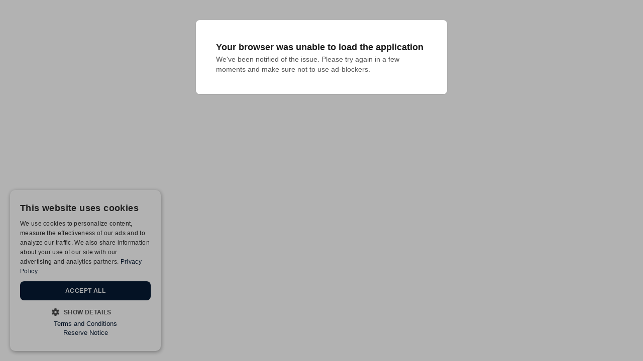

--- FILE ---
content_type: text/html
request_url: https://memorabidia.com/region/new-jersey
body_size: 5454
content:
<!doctype html>
<html lang="en">
<head>
<meta charset="utf-8">

<meta http-equiv="X-UA-Compatible" content="IE=edge,chrome=1">

<title>New Jersey: Local Memorabilia Auctions in New Jersey | Memorabidia</title>
<script type="text/javascript">
    window.bubble_session_uid = '1768909231611x655950545775048100';
</script>
<script type="text/javascript">
    window.headers_source_maps = [["plugin_main_headers_1633889059317x687232993147224000",215,216],["plugin_main_headers_1654446189329x654958326752215000",217,241],["custom_page_header",243,329],["custom_app_header",330,364]]
</script>
<script type="text/javascript">
function make_proxy(target, name) {
  return new Proxy(target, {
    get: function(target, prop) {
      if (prop in target) {
        return target[prop];
      }
      throw new Error('The variable ' + name + ' is not fully initialized yet');
    }
  });
}
window.appquery = make_proxy({
  app_version: function() { return "live"; },
  last_change: function() { return "42134538264";},
}, 'appquery');
window.Lib = new Proxy(function() {}, {
  get: function(target, prop) {
    if (prop === 'is_skeleton') {
      return true;
    }
    throw new Error('The variable ' + Lib + ' is not fully initialized yet');
  },
  apply: function() {
    return make_proxy({
      current_user: function() {
        return make_proxy({ id: "1768909231611x655950545775048100" }, 'Lib().current_user');
      }
    }, 'Lib()');
  }
});
</script>
<script type="text/javascript">
function load_error_function (event) {
  return window.load_error_log.push({ msg: event.message, error_url: event.filename, line: event.lineno, col: event.colno })
}
window.load_error_log = [];
window.addEventListener('error', load_error_function);
window.disableLoadErrorFunction = function () {
  window.removeEventListener('error', load_error_function);
}
</script>
<meta name="referrer" content="origin">
<script type="text/javascript">
if (!window._bubble_page_load_data) {
  window._bubble_page_load_data = {}
}
if (!window._bubble_page_load_data.js_execution_timings) {
  window._bubble_page_load_data.js_execution_timings = {}
}
window._bubble_page_load_data.js_execution_timings['pre_early_js'] = Date.now();
</script><script type="text/javascript" crossorigin="anonymous" charset="UTF-8" src="/package/early_js/05ae9fe83d6b755291132aab9d325d70918aafd336da1bd91a41a31c8b25734b/early.js"></script><script type="text/javascript">
if (!window._bubble_page_load_data) {
  window._bubble_page_load_data = {}
}
if (!window._bubble_page_load_data.js_execution_timings) {
  window._bubble_page_load_data.js_execution_timings = {}
}
window._bubble_page_load_data.js_execution_timings['post_early_js'] = Date.now();
</script>
<script type="text/javascript">(function () {
    function onWebFontFinish () {
        window.google_web_fonts_active = true;
if (window.google_web_fonts_active_cb) {
    window.google_web_fonts_active_cb();
}
        (function fontface_loaded_snippet (font) {
  if (window.fontface_loaded == null) {
    window.fontface_loaded = {}
  }
  if (font != null) {
    window.fontface_loaded[font] = true
  } else {
    window.all_fontface_loaded = true
  }
  if (window.fontface_webfonts_loaded_cb) {
    return window.fontface_webfonts_loaded_cb(font)
  }
})()
    }
    const WebFontConfig = {'google': { families: ["Barlow:regular","Barlow:500","Barlow:600","Barlow:700","Barlow:800","Lato:regular","Lato:regular","Roboto:regular","Roboto:500"] },
        active: function() {
            onWebFontFinish()
        },
        inactive: function() {
            console.log('Failed to load all the fonts');
            onWebFontFinish()
        },
        fontinactive: function(family_name, fvd) {
            console.log('fontinactive being called for ' + family_name + ', Google says the fonts didnt render');
            onWebFontFinish()
        }
    }
        window.WebFont.load(WebFontConfig);
})();</script>
<script>
(function initialize_data() {
const xhr = new XMLHttpRequest();
xhr.onreadystatechange = function() {
    if (this.readyState === 4 && this.status === 200) {
        const data = JSON.parse(this.responseText);

        function init_data() {
            data.forEach(function(d) {
                Lib().db_instance().initialize_data(d.id, d.data, d.type, d.version);
            })
        }

        if (window.Lib && window.Lib.is_skeleton == null) {
            init_data();
        } else {
            window.Lib_post_load = init_data;
        }
    }
};
xhr.open("GET", "https://memorabidia.com/api/1.1/init/data?location=" + encodeURIComponent(window.location.href), true);
xhr.send();
})();
</script>
<script type="text/javascript">window.gm_key = "AIzaSyB-WyR_SroQ14Op2uAxqS42l2HCcJyQ1zQ";</script>
<script type="text/javascript">window.glrl_key_status = false;</script>
<script type="text/javascript">window.bubble_page_load_id = "1768909231648x215";</script>
<script type="text/javascript">window.bubble_plp_token = "LQUwI8GaH5ZNOO5xnBb5dNu2CFjNkpM1llraKXLCE7g=";</script>
<script type="text/javascript">window.bubble_is_leanjs = false;</script>
<script type="text/javascript">window.bubble_shim_modules = false;</script>
<link rel="icon" type="image/jpeg" href="https://acc5126a3dcafb49f26c267aa42bad61.cdn.bubble.io/cdn-cgi/image/w=128,h=,f=auto,dpr=1,fit=contain/f1662570189727x740042690061349500/MemorabidiaIcon.jpg" />
<meta name="fragment" content="!">
<meta name="description" content="Find local memorabilia auctions in New Jersey on Memorabidia.com. Full list of New Jersey memorabilia auctions &amp; sales near you with local pickup in NJ.">
<meta property="og:title" content="New Jersey: Local Memorabilia Auctions in New Jersey | Memorabidia" />
<meta name="twitter:title" content="New Jersey: Local Memorabilia Auctions in New Jersey | Memorabidia" />
<meta property="og:site_name" content="Memorabidia" />
<meta name="twitter:site_name" content="Memorabidia" />
<meta property="og:description" content="Find local memorabilia auctions in New Jersey on Memorabidia.com. Full list of New Jersey memorabilia auctions &amp; sales near you with local pickup in NJ." />
<meta name="twitter:description" content="Find local memorabilia auctions in New Jersey on Memorabidia.com. Full list of New Jersey memorabilia auctions &amp; sales near you with local pickup in NJ." />
<link rel="image_src" href="https://acc5126a3dcafb49f26c267aa42bad61.cdn.bubble.io/cdn-cgi/image/w=,h=,f=auto,dpr=1,fit=contain/f1680884133186x783340181581175800/logo%5B1%5D.jpg" />
<meta property="og:image" content="https://acc5126a3dcafb49f26c267aa42bad61.cdn.bubble.io/cdn-cgi/image/w=,h=,f=auto,dpr=1,fit=contain/f1680884133186x783340181581175800/logo%5B1%5D.jpg" />
<meta name="twitter:image:src" content="https://acc5126a3dcafb49f26c267aa42bad61.cdn.bubble.io/cdn-cgi/image/w=,h=,f=auto,dpr=1,fit=contain/f1680884133186x783340181581175800/logo%5B1%5D.jpg" />
<meta property="og:url" content="https://memorabidia.com/region/new-jersey" />
<meta property="og:type" content="website" />
<meta name="twitter:card" content="summary_large_image" />
<link rel="apple-touch-icon" href="https://acc5126a3dcafb49f26c267aa42bad61.cdn.bubble.io/cdn-cgi/image/w=192,h=,f=auto,dpr=1,fit=contain/f1662570197528x869375809576533000/MemorabidiaIcon.jpg">
<meta name="viewport" content="width=device-width,initial-scale=1.0">
<script type="text/javascript">window._p = '{"id":"app_starter_2023","no_branding":true,"import_export_csv":true,"custom_domain":true}';</script>
<script type="text/javascript">window.bubble_page_name = "region";</script>
<script type="text/javascript">window.__bubble_module_mode = false;</script>
<link type="text/css" href="/package/run_css/73e863a413f194c1b9455c3eb1cec1648a3630b7d68819f3fcff5c6adc480938/memorabidia-dot-com/live/region/xfalse/xfalse/run.css" rel="stylesheet">
<script type="text/javascript">
if (!window._bubble_page_load_data) {
  window._bubble_page_load_data = {}
}
if (!window._bubble_page_load_data.js_execution_timings) {
  window._bubble_page_load_data.js_execution_timings = {}
}
window._bubble_page_load_data.js_execution_timings['pre_run_js'] = Date.now();
</script>
<script type="text/javascript" crossorigin="anonymous" charset="UTF-8" src="/package/pre_run_jquery_js/dee903a9e36db713e4c86d0cdd96d921e37be0c1293ed8dee29e2e4d7713b9ff/pre_run_jquery.js"></script>
<script type="text/javascript" crossorigin="anonymous" charset="UTF-8" src="/package/run_js/c2beb68ce73cb68286294d429a3a88a0844f2640edb0e7013d887cffdeddd2ff/xfalse/x31/run.js"></script>
<script type="text/javascript">
if (!window._bubble_page_load_data) {
  window._bubble_page_load_data = {}
}
if (!window._bubble_page_load_data.js_execution_timings) {
  window._bubble_page_load_data.js_execution_timings = {}
}
window._bubble_page_load_data.js_execution_timings['post_run_js'] = Date.now();
</script>
<script type="text/javascript">
if (!window._bubble_page_load_data) {
  window._bubble_page_load_data = {}
}
if (!window._bubble_page_load_data.js_execution_timings) {
  window._bubble_page_load_data.js_execution_timings = {}
}
window._bubble_page_load_data.js_execution_timings['pre_static_js'] = Date.now();
</script><script type="text/javascript" crossorigin="anonymous" charset="UTF-8" src="/package/static_js/391abcd2f56d36162145e69c4dd53ebea25f858389965e026318f3452d24b7d5/memorabidia-dot-com/live/region/xnull/xfalse/xfalse/xfalse/static.js"></script><script type="text/javascript">
if (!window._bubble_page_load_data) {
  window._bubble_page_load_data = {}
}
if (!window._bubble_page_load_data.js_execution_timings) {
  window._bubble_page_load_data.js_execution_timings = {}
}
window._bubble_page_load_data.js_execution_timings['post_static_js'] = Date.now();
</script>
<script type="text/javascript">
if (!window._bubble_page_load_data) {
  window._bubble_page_load_data = {}
}
if (!window._bubble_page_load_data.js_execution_timings) {
  window._bubble_page_load_data.js_execution_timings = {}
}
window._bubble_page_load_data.js_execution_timings['pre_dynamic_js'] = Date.now();
</script><script type="text/javascript" crossorigin="anonymous" charset="UTF-8" src="/package/dynamic_js/ec8da08c23c6b536514c633d374a6fab0dd285b370ecb5b60ad31c117d5a234e/memorabidia-dot-com/live/region/xnull/xfalse/xfalse/en_us/xfalse/xfalse/dynamic.js"></script><script type="text/javascript">
if (!window._bubble_page_load_data) {
  window._bubble_page_load_data = {}
}
if (!window._bubble_page_load_data.js_execution_timings) {
  window._bubble_page_load_data.js_execution_timings = {}
}
window._bubble_page_load_data.js_execution_timings['post_dynamic_js'] = Date.now();
</script>
<script type="text/javascript">window._bubble_page_load_data.js_execution_timings.plugin_js_start_execution = Date.now();</script>
<!-- 1633889059317x687232993147224000 -->
<!-- powered by BlockCat -->
<!-- 1654446189329x654958326752215000 -->
<style>
    .pv5og3ed {
  		-ms-overflow-style: none;
  		scrollbar-width: none;
    }
    .pv5og3ed > .rows {
  		-ms-overflow-style: none;
  		scrollbar-width: none;
        width: 100% !important;
        height: 100% !important;
    }
    .pv5og3ed::-webkit-scrollbar {
        display: none;
    }
    .pv5og3ed > .rows::-webkit-scrollbar {
        display: none;
    }    
</style>
<script src="//acc5126a3dcafb49f26c267aa42bad61.cdn.bubble.io/f1712584077098x813846495155447800/p.min.js" type="text/javascript"></script>
<script src="//acc5126a3dcafb49f26c267aa42bad61.cdn.bubble.io/f1712584096002x633460246287493400/c.min.js" type="text/javascript"></script>
<script src="//acc5126a3dcafb49f26c267aa42bad61.cdn.bubble.io/f1712584122916x615534469863023400/n.min.js" type="text/javascript"></script>
<script src="//acc5126a3dcafb49f26c267aa42bad61.cdn.bubble.io/f1712584137931x367554787824913040/t.min.js" type="text/javascript"></script>
<script src="//acc5126a3dcafb49f26c267aa42bad61.cdn.bubble.io/f1712584168115x840188038929068200/r.min.js" type="text/javascript"></script>

<script type="text/javascript">window._bubble_page_load_data.js_execution_timings.plugin_js_end_execution = Date.now();</script>
<!-- custom page header -->
<meta name="viewport" content="width=device-width, initial-scale=1">

<meta name="robots" content="index,follow">

<link rel="canonical" href="https://memorabidia.com/region/new-jersey">

<script type="application/ld+json">
{
    "@context": "http://schema.org",
    "@type": "WebPage",
    "@id":"https://memorabidia.com/region/new-jersey",
    "url": "https://memorabidia.com/region/new-jersey",
    "name": "New Jersey",
    "datePublished": "2023-02-25T00:00:00+00:00",
    "dateModified": "2026-01-05T11:53:59+00:00",
    "description": "Find local memorabilia auctions in New Jersey on Memorabidia.com. Full list of New Jersey memorabilia auctions & sales near you with local pickup in NJ.",
    "inLanguage": "en-US",
    "mainContentOfPage": {
                "name": "New Jersey: Local Memorabilia Auctions in New Jersey | Memorabidia",
                "text": "Memorabidia.com is a local memorabilia liquidator in New Jersey. We provide solutions for retailers and dealers as well as individuals and collectors nationwide to liquidate and sell their sports, movie, music, comic, branding, historical and other memorabilia.  We utilize 15 local marketplaces to list and sell a wide variety of assets for clients and customers all across New Jersey. You will find memorabilia auctions and sales of all types of memorabilia with local pickup in and around New Jersey. We specialize in conducting online auctions with local pickup in New Jersey.  Memorabidia.com has a simple sales process allowing you to place offers & buy online and pickup locally. We even offer in person preview for most of our auctions in NJ. We sell memorabilia and collectibles in all New Jersey counties including Bergen, Middlesex, Essex, Hudson, Monmouth, Ocean, Union, Camden, Passaic, Morris, Burlington, Mercer, Somerset, Gloucester, Atlantic, Cumberland, Sussex, Hunterdon, Warren, Cape May, and Salem..  If you have memorabilia or collectible items in New Jersey you are needing to sell, give us a call today. No matter what you need to sell, we have the perfect auction marketplace to list your items. From full service to self service, we can help you sell your items in New Jersey on Memorabidia.com and it's family of sites."
                },
    "isPartOf": {
                "@type": "WebSite",
                "@id": "https://memorabidia.com/#website",
                "url": "https://memorabidia.com/",
                "name": "Memorabidia",
                "description": "Find local online memorabilia auctions & collectible items on Memorabidia.com, a local memorabilia auction marketplace. Sports, music, TV &  movie, comics, currency and more are in online auctions near you.",
                "inLanguage": "en-US",
                "potentialAction": {
                            "@type": "SearchAction",
                            "target": {
                                      "@type": "EntryPoint",
                                      "urlTemplate": "https://memorabidia.com/?s={search_term_string}"
                                      },
                            "query-input": {
                                      "@type": "PropertyValueSpecification",
                                      "valueRequired": "http://schema.org/True",
                                      "valueName": "search_term_string"
                                      }
                            }
                },
    "breadcrumb": {
                "@type": "BreadcrumbList",
                "itemListElement":
                [
                    {
                        "@type": "ListItem",
                        "position": 1,
                        "item":
                        {
                            "@id": "https://memorabidia.com/",
                            "name": "Home"
                        }
                    },
                    {
                        "@type": "ListItem",
                        "position": 2,
                        "item":
                        {
                            "@id": "https://memorabidia.com/shop-by-area",
                            "name": "Shop by Area"
                        }
                    },
                    {
                        "@type": "ListItem",
                        "position": 3,
                        "item":
                        {
                            "@id": "https://memorabidia.com/region/new-jersey",
                            "name": "New Jersey"
                        }
                    }
                ]
    },
    "potentialAction": {
                "@type": "ReadAction",
                "target":
                [
                    {
                        "@type": "EntryPoint",
                        "urlTemplate": "https://memorabidia.com/region/new-jersey"
                    }
                ]
    }
}
</script>
<!-- custom app meta header -->
<script type="text/javascript" charset="UTF-8" src="//cdn.cookie-script.com/s/bae3c69750517b258bc717a0c824f4f9.js"></script>

<!-- Google tag (gtag.js) -->
<script async src="https://www.googletagmanager.com/gtag/js?id=G-QHWZ7KTCZG"></script>
<script>
  window.dataLayer = window.dataLayer || [];
  function gtag(){dataLayer.push(arguments);}
  gtag('js', new Date());

  gtag('config', 'G-QHWZ7KTCZG');
</script>


<!-- Meta Pixel Code -->
<script>
!function(f,b,e,v,n,t,s)
{if(f.fbq)return;n=f.fbq=function(){n.callMethod?
n.callMethod.apply(n,arguments):n.queue.push(arguments)};
if(!f._fbq)f._fbq=n;n.push=n;n.loaded=!0;n.version='2.0';
n.queue=[];t=b.createElement(e);t.async=!0;
t.src=v;s=b.getElementsByTagName(e)[0];
s.parentNode.insertBefore(t,s)}(window, document,'script',
'https://connect.facebook.net/en_US/fbevents.js');
fbq('init', '1759171967694606');
fbq('track', 'PageView');
</script>
<noscript><img height="1" width="1" style="display:none"
src="https://www.facebook.com/tr?id=1759171967694606&ev=PageView&noscript=1"/>
</noscript>
<!-- End Meta Pixel Code -->

<meta name="facebook-domain-verification" content="z9288vs5xbb772h8w2y9hm9s14siok" />

<script id="vtag-ai-js" async src="https://r2.leadsy.ai/tag.js" data-pid="1BZTkUNYpMZVNM6W9" data-version="062024"></script>
</head>
<body><script type="text/javascript">
window.addEventListener('DOMContentLoaded', function () {
  if (window.appquery == null) {
    (function() {
    const html = `
      <div class="error-card">
        <div class="error-section">
          <div class="error-title">Your browser was unable to load some necessary resources</div>
          <div class="error-message">Contact your IT network administrator to allow access to:
    • d3dqmih97rcqmh.cloudfront.net
    • acc5126a3dcafb49f26c267aa42bad61.cdn.bubble.io/
    • d1muf25xaso8hp.cloudfront.net</div>
        </div>
      </div>
    `

    const css = document.createElement('style')
    css.type = 'text/css'
    css.appendChild(
      document.createTextNode(`
      .error-overlay {
        width: 100%;
        height: 100%;
        background: rgba(0,0,0,0.30);
        overflow: hidden;
        display: flex;
        justify-content: center;
        align-items: flex-start;
        position: fixed;
        inset: 0;
        z-index: 999999;
      }

      .error-card {
        width: 500px;
        margin: 40px;
        background: white;
        box-shadow: 0px 1px 2px rgba(0,0,0,0.10);
        border-radius: 8px;
        display: flex;
        flex-direction: column;
      }

      .error-section {
        padding: 40px;
        display: flex;
        flex-direction: column;
        gap: 12px;
      }

      .error-title {
        color: #1A1A1A;
        font-size: 18px;
        font-family: Arial, sans-serif;
        font-weight: 600;
        line-height: 28px;
      }

      .error-message {
        color: #525252;
        font-size: 14px;
        font-family: Arial, sans-serif;
        font-weight: 400;
        line-height: 20px;
        white-space: pre-wrap;
      }
    `)
    )
    document.head.appendChild(css)

    const container = document.createElement('div')
    container.className = 'error-overlay'
    container.innerHTML = html
    document.body.appendChild(container)
  })()
    httpRequest = new XMLHttpRequest();
httpRequest.open('POST', '/user/m', true);
httpRequest.setRequestHeader('Content-Type', 'application/json');
httpRequest.send(JSON.stringify({measures: {page_load_error: 1, url: document.location.href, errors: window.load_error_log}}));
  };
});
</script><script type="text/javascript" src="//static.klaviyo.com/onsite/js/klaviyo.js?company_id=XLFszg"></script><script type="text/javascript">window.addEventListener('DOMContentLoaded', function () {if (window.appquery && window.app == null) {(function() {
    const html = `
      <div class="error-card">
        <div class="error-section">
          <div class="error-title">Your browser was unable to load the application</div>
          <div class="error-message">We&#39;ve been notified of the issue. Please try again in a few moments and make sure not to use ad-blockers.</div>
        </div>
      </div>
    `

    const css = document.createElement('style')
    css.type = 'text/css'
    css.appendChild(
      document.createTextNode(`
      .error-overlay {
        width: 100%;
        height: 100%;
        background: rgba(0,0,0,0.30);
        overflow: hidden;
        display: flex;
        justify-content: center;
        align-items: flex-start;
        position: fixed;
        inset: 0;
        z-index: 999999;
      }

      .error-card {
        width: 500px;
        margin: 40px;
        background: white;
        box-shadow: 0px 1px 2px rgba(0,0,0,0.10);
        border-radius: 8px;
        display: flex;
        flex-direction: column;
      }

      .error-section {
        padding: 40px;
        display: flex;
        flex-direction: column;
        gap: 12px;
      }

      .error-title {
        color: #1A1A1A;
        font-size: 18px;
        font-family: Arial, sans-serif;
        font-weight: 600;
        line-height: 28px;
      }

      .error-message {
        color: #525252;
        font-size: 14px;
        font-family: Arial, sans-serif;
        font-weight: 400;
        line-height: 20px;
        white-space: pre-wrap;
      }
    `)
    )
    document.head.appendChild(css)

    const container = document.createElement('div')
    container.className = 'error-overlay'
    container.innerHTML = html
    document.body.appendChild(container)
  })()}});</script>
<img style="display: none;" src="[data-uri]" />
</body>
</html>

--- FILE ---
content_type: application/javascript
request_url: https://memorabidia.com/package/static_js/391abcd2f56d36162145e69c4dd53ebea25f858389965e026318f3452d24b7d5/memorabidia-dot-com/live/region/xnull/xfalse/xfalse/xfalse/static.js
body_size: 121982
content:

    if (!window._bubble_page_load_data) {
        window._bubble_page_load_data = {}
    }
    if (!window._bubble_page_load_data.js_execution_timings) {
      window._bubble_page_load_data.js_execution_timings = {}
    }
    window._bubble_page_load_data.js_execution_timings.static_js_start_execution = Date.now();
window.preloaded = window.preloaded || {};
window.__code__ = window.__code__ || {};
if(!window.__code__['2fd8dfaad68be72d262798d67ad4d9f4183c6b3b649471525098eee42d214775']){window.__code__['2fd8dfaad68be72d262798d67ad4d9f4183c6b3b649471525098eee42d214775']=1;

"use strict";(()=>{var __create=Object.create;var __defProp=Object.defineProperty;var __getOwnPropDesc=Object.getOwnPropertyDescriptor;var __getOwnPropNames=Object.getOwnPropertyNames;var __getProtoOf=Object.getPrototypeOf,__hasOwnProp=Object.prototype.hasOwnProperty;var __esm=(fn,res)=>function(){return fn&&(res=(0,fn[__getOwnPropNames(fn)[0]])(fn=0)),res};var __commonJS=(cb,mod)=>function(){return mod||(0,cb[__getOwnPropNames(cb)[0]])((mod={exports:{}}).exports,mod),mod.exports};var __copyProps=(to,from,except,desc)=>{if(from&&typeof from=="object"||typeof from=="function")for(let key of __getOwnPropNames(from))!__hasOwnProp.call(to,key)&&key!==except&&__defProp(to,key,{get:()=>from[key],enumerable:!(desc=__getOwnPropDesc(from,key))||desc.enumerable});return to};var __toESM=(mod,isNodeMode,target)=>(target=mod!=null?__create(__getProtoOf(mod)):{},__copyProps(isNodeMode||!mod||!mod.__esModule?__defProp(target,"default",{value:mod,enumerable:!0}):target,mod));var init_define_process_env=__esm({"<define:process.env>"(){}});var require_base64_js=__commonJS({"node_modules/base64-js/index.js"(exports){"use strict";init_define_process_env();init_shim();exports.byteLength=byteLength;exports.toByteArray=toByteArray;exports.fromByteArray=fromByteArray;var lookup=[],revLookup=[],Arr=typeof Uint8Array<"u"?Uint8Array:Array,code="ABCDEFGHIJKLMNOPQRSTUVWXYZabcdefghijklmnopqrstuvwxyz0123456789+/";for(i=0,len=code.length;i<len;++i)lookup[i]=code[i],revLookup[code.charCodeAt(i)]=i;var i,len;revLookup["-".charCodeAt(0)]=62;revLookup["_".charCodeAt(0)]=63;function getLens(b64){var len2=b64.length;if(len2%4>0)throw new Error("Invalid string. Length must be a multiple of 4");var validLen=b64.indexOf("=");validLen===-1&&(validLen=len2);var placeHoldersLen=validLen===len2?0:4-validLen%4;return[validLen,placeHoldersLen]}function byteLength(b64){var lens=getLens(b64),validLen=lens[0],placeHoldersLen=lens[1];return(validLen+placeHoldersLen)*3/4-placeHoldersLen}function _byteLength(b64,validLen,placeHoldersLen){return(validLen+placeHoldersLen)*3/4-placeHoldersLen}function toByteArray(b64){var tmp,lens=getLens(b64),validLen=lens[0],placeHoldersLen=lens[1],arr=new Arr(_byteLength(b64,validLen,placeHoldersLen)),curByte=0,len2=placeHoldersLen>0?validLen-4:validLen,i2;for(i2=0;i2<len2;i2+=4)tmp=revLookup[b64.charCodeAt(i2)]<<18|revLookup[b64.charCodeAt(i2+1)]<<12|revLookup[b64.charCodeAt(i2+2)]<<6|revLookup[b64.charCodeAt(i2+3)],arr[curByte++]=tmp>>16&255,arr[curByte++]=tmp>>8&255,arr[curByte++]=tmp&255;return placeHoldersLen===2&&(tmp=revLookup[b64.charCodeAt(i2)]<<2|revLookup[b64.charCodeAt(i2+1)]>>4,arr[curByte++]=tmp&255),placeHoldersLen===1&&(tmp=revLookup[b64.charCodeAt(i2)]<<10|revLookup[b64.charCodeAt(i2+1)]<<4|revLookup[b64.charCodeAt(i2+2)]>>2,arr[curByte++]=tmp>>8&255,arr[curByte++]=tmp&255),arr}function tripletToBase64(num){return lookup[num>>18&63]+lookup[num>>12&63]+lookup[num>>6&63]+lookup[num&63]}function encodeChunk(uint8,start,end){for(var tmp,output=[],i2=start;i2<end;i2+=3)tmp=(uint8[i2]<<16&16711680)+(uint8[i2+1]<<8&65280)+(uint8[i2+2]&255),output.push(tripletToBase64(tmp));return output.join("")}function fromByteArray(uint8){for(var tmp,len2=uint8.length,extraBytes=len2%3,parts=[],maxChunkLength=16383,i2=0,len22=len2-extraBytes;i2<len22;i2+=maxChunkLength)parts.push(encodeChunk(uint8,i2,i2+maxChunkLength>len22?len22:i2+maxChunkLength));return extraBytes===1?(tmp=uint8[len2-1],parts.push(lookup[tmp>>2]+lookup[tmp<<4&63]+"==")):extraBytes===2&&(tmp=(uint8[len2-2]<<8)+uint8[len2-1],parts.push(lookup[tmp>>10]+lookup[tmp>>4&63]+lookup[tmp<<2&63]+"=")),parts.join("")}}});var require_ieee754=__commonJS({"node_modules/ieee754/index.js"(exports){init_define_process_env();init_shim();exports.read=function(buffer,offset,isLE,mLen,nBytes){var e,m,eLen=nBytes*8-mLen-1,eMax=(1<<eLen)-1,eBias=eMax>>1,nBits=-7,i=isLE?nBytes-1:0,d=isLE?-1:1,s=buffer[offset+i];for(i+=d,e=s&(1<<-nBits)-1,s>>=-nBits,nBits+=eLen;nBits>0;e=e*256+buffer[offset+i],i+=d,nBits-=8);for(m=e&(1<<-nBits)-1,e>>=-nBits,nBits+=mLen;nBits>0;m=m*256+buffer[offset+i],i+=d,nBits-=8);if(e===0)e=1-eBias;else{if(e===eMax)return m?NaN:(s?-1:1)*(1/0);m=m+Math.pow(2,mLen),e=e-eBias}return(s?-1:1)*m*Math.pow(2,e-mLen)};exports.write=function(buffer,value,offset,isLE,mLen,nBytes){var e,m,c,eLen=nBytes*8-mLen-1,eMax=(1<<eLen)-1,eBias=eMax>>1,rt=mLen===23?Math.pow(2,-24)-Math.pow(2,-77):0,i=isLE?0:nBytes-1,d=isLE?1:-1,s=value<0||value===0&&1/value<0?1:0;for(value=Math.abs(value),isNaN(value)||value===1/0?(m=isNaN(value)?1:0,e=eMax):(e=Math.floor(Math.log(value)/Math.LN2),value*(c=Math.pow(2,-e))<1&&(e--,c*=2),e+eBias>=1?value+=rt/c:value+=rt*Math.pow(2,1-eBias),value*c>=2&&(e++,c/=2),e+eBias>=eMax?(m=0,e=eMax):e+eBias>=1?(m=(value*c-1)*Math.pow(2,mLen),e=e+eBias):(m=value*Math.pow(2,eBias-1)*Math.pow(2,mLen),e=0));mLen>=8;buffer[offset+i]=m&255,i+=d,m/=256,mLen-=8);for(e=e<<mLen|m,eLen+=mLen;eLen>0;buffer[offset+i]=e&255,i+=d,e/=256,eLen-=8);buffer[offset+i-d]|=s*128}}});var require_buffer=__commonJS({"node_modules/node-stdlib-browser/node_modules/buffer/index.js"(exports){"use strict";init_define_process_env();init_shim();var base64=require_base64_js(),ieee754=require_ieee754(),customInspectSymbol=typeof Symbol=="function"&&typeof Symbol.for=="function"?Symbol.for("nodejs.util.inspect.custom"):null;exports.Buffer=Buffer3;exports.SlowBuffer=SlowBuffer;exports.INSPECT_MAX_BYTES=50;var K_MAX_LENGTH=2147483647;exports.kMaxLength=K_MAX_LENGTH;Buffer3.TYPED_ARRAY_SUPPORT=typedArraySupport();!Buffer3.TYPED_ARRAY_SUPPORT&&typeof console<"u"&&typeof console.error=="function"&&console.error("This browser lacks typed array (Uint8Array) support which is required by `buffer` v5.x. Use `buffer` v4.x if you require old browser support.");function typedArraySupport(){try{var arr=new Uint8Array(1),proto={foo:function(){return 42}};return Object.setPrototypeOf(proto,Uint8Array.prototype),Object.setPrototypeOf(arr,proto),arr.foo()===42}catch{return!1}}Object.defineProperty(Buffer3.prototype,"parent",{enumerable:!0,get:function(){if(Buffer3.isBuffer(this))return this.buffer}});Object.defineProperty(Buffer3.prototype,"offset",{enumerable:!0,get:function(){if(Buffer3.isBuffer(this))return this.byteOffset}});function createBuffer(length){if(length>K_MAX_LENGTH)throw new RangeError('The value "'+length+'" is invalid for option "size"');var buf=new Uint8Array(length);return Object.setPrototypeOf(buf,Buffer3.prototype),buf}function Buffer3(arg,encodingOrOffset,length){if(typeof arg=="number"){if(typeof encodingOrOffset=="string")throw new TypeError('The "string" argument must be of type string. Received type number');return allocUnsafe(arg)}return from(arg,encodingOrOffset,length)}Buffer3.poolSize=8192;function from(value,encodingOrOffset,length){if(typeof value=="string")return fromString(value,encodingOrOffset);if(ArrayBuffer.isView(value))return fromArrayView(value);if(value==null)throw new TypeError("The first argument must be one of type string, Buffer, ArrayBuffer, Array, or Array-like Object. Received type "+typeof value);if(isInstance(value,ArrayBuffer)||value&&isInstance(value.buffer,ArrayBuffer)||typeof SharedArrayBuffer<"u"&&(isInstance(value,SharedArrayBuffer)||value&&isInstance(value.buffer,SharedArrayBuffer)))return fromArrayBuffer(value,encodingOrOffset,length);if(typeof value=="number")throw new TypeError('The "value" argument must not be of type number. Received type number');var valueOf=value.valueOf&&value.valueOf();if(valueOf!=null&&valueOf!==value)return Buffer3.from(valueOf,encodingOrOffset,length);var b=fromObject(value);if(b)return b;if(typeof Symbol<"u"&&Symbol.toPrimitive!=null&&typeof value[Symbol.toPrimitive]=="function")return Buffer3.from(value[Symbol.toPrimitive]("string"),encodingOrOffset,length);throw new TypeError("The first argument must be one of type string, Buffer, ArrayBuffer, Array, or Array-like Object. Received type "+typeof value)}Buffer3.from=function(value,encodingOrOffset,length){return from(value,encodingOrOffset,length)};Object.setPrototypeOf(Buffer3.prototype,Uint8Array.prototype);Object.setPrototypeOf(Buffer3,Uint8Array);function assertSize(size){if(typeof size!="number")throw new TypeError('"size" argument must be of type number');if(size<0)throw new RangeError('The value "'+size+'" is invalid for option "size"')}function alloc(size,fill,encoding){return assertSize(size),size<=0?createBuffer(size):fill!==void 0?typeof encoding=="string"?createBuffer(size).fill(fill,encoding):createBuffer(size).fill(fill):createBuffer(size)}Buffer3.alloc=function(size,fill,encoding){return alloc(size,fill,encoding)};function allocUnsafe(size){return assertSize(size),createBuffer(size<0?0:checked(size)|0)}Buffer3.allocUnsafe=function(size){return allocUnsafe(size)};Buffer3.allocUnsafeSlow=function(size){return allocUnsafe(size)};function fromString(string,encoding){if((typeof encoding!="string"||encoding==="")&&(encoding="utf8"),!Buffer3.isEncoding(encoding))throw new TypeError("Unknown encoding: "+encoding);var length=byteLength(string,encoding)|0,buf=createBuffer(length),actual=buf.write(string,encoding);return actual!==length&&(buf=buf.slice(0,actual)),buf}function fromArrayLike(array){for(var length=array.length<0?0:checked(array.length)|0,buf=createBuffer(length),i=0;i<length;i+=1)buf[i]=array[i]&255;return buf}function fromArrayView(arrayView){if(isInstance(arrayView,Uint8Array)){var copy=new Uint8Array(arrayView);return fromArrayBuffer(copy.buffer,copy.byteOffset,copy.byteLength)}return fromArrayLike(arrayView)}function fromArrayBuffer(array,byteOffset,length){if(byteOffset<0||array.byteLength<byteOffset)throw new RangeError('"offset" is outside of buffer bounds');if(array.byteLength<byteOffset+(length||0))throw new RangeError('"length" is outside of buffer bounds');var buf;return byteOffset===void 0&&length===void 0?buf=new Uint8Array(array):length===void 0?buf=new Uint8Array(array,byteOffset):buf=new Uint8Array(array,byteOffset,length),Object.setPrototypeOf(buf,Buffer3.prototype),buf}function fromObject(obj){if(Buffer3.isBuffer(obj)){var len=checked(obj.length)|0,buf=createBuffer(len);return buf.length===0||obj.copy(buf,0,0,len),buf}if(obj.length!==void 0)return typeof obj.length!="number"||numberIsNaN(obj.length)?createBuffer(0):fromArrayLike(obj);if(obj.type==="Buffer"&&Array.isArray(obj.data))return fromArrayLike(obj.data)}function checked(length){if(length>=K_MAX_LENGTH)throw new RangeError("Attempt to allocate Buffer larger than maximum size: 0x"+K_MAX_LENGTH.toString(16)+" bytes");return length|0}function SlowBuffer(length){return+length!=length&&(length=0),Buffer3.alloc(+length)}Buffer3.isBuffer=function(b){return b!=null&&b._isBuffer===!0&&b!==Buffer3.prototype};Buffer3.compare=function(a,b){if(isInstance(a,Uint8Array)&&(a=Buffer3.from(a,a.offset,a.byteLength)),isInstance(b,Uint8Array)&&(b=Buffer3.from(b,b.offset,b.byteLength)),!Buffer3.isBuffer(a)||!Buffer3.isBuffer(b))throw new TypeError('The "buf1", "buf2" arguments must be one of type Buffer or Uint8Array');if(a===b)return 0;for(var x=a.length,y=b.length,i=0,len=Math.min(x,y);i<len;++i)if(a[i]!==b[i]){x=a[i],y=b[i];break}return x<y?-1:y<x?1:0};Buffer3.isEncoding=function(encoding){switch(String(encoding).toLowerCase()){case"hex":case"utf8":case"utf-8":case"ascii":case"latin1":case"binary":case"base64":case"ucs2":case"ucs-2":case"utf16le":case"utf-16le":return!0;default:return!1}};Buffer3.concat=function(list,length){if(!Array.isArray(list))throw new TypeError('"list" argument must be an Array of Buffers');if(list.length===0)return Buffer3.alloc(0);var i;if(length===void 0)for(length=0,i=0;i<list.length;++i)length+=list[i].length;var buffer=Buffer3.allocUnsafe(length),pos=0;for(i=0;i<list.length;++i){var buf=list[i];if(isInstance(buf,Uint8Array))pos+buf.length>buffer.length?Buffer3.from(buf).copy(buffer,pos):Uint8Array.prototype.set.call(buffer,buf,pos);else if(Buffer3.isBuffer(buf))buf.copy(buffer,pos);else throw new TypeError('"list" argument must be an Array of Buffers');pos+=buf.length}return buffer};function byteLength(string,encoding){if(Buffer3.isBuffer(string))return string.length;if(ArrayBuffer.isView(string)||isInstance(string,ArrayBuffer))return string.byteLength;if(typeof string!="string")throw new TypeError('The "string" argument must be one of type string, Buffer, or ArrayBuffer. Received type '+typeof string);var len=string.length,mustMatch=arguments.length>2&&arguments[2]===!0;if(!mustMatch&&len===0)return 0;for(var loweredCase=!1;;)switch(encoding){case"ascii":case"latin1":case"binary":return len;case"utf8":case"utf-8":return utf8ToBytes(string).length;case"ucs2":case"ucs-2":case"utf16le":case"utf-16le":return len*2;case"hex":return len>>>1;case"base64":return base64ToBytes(string).length;default:if(loweredCase)return mustMatch?-1:utf8ToBytes(string).length;encoding=(""+encoding).toLowerCase(),loweredCase=!0}}Buffer3.byteLength=byteLength;function slowToString(encoding,start,end){var loweredCase=!1;if((start===void 0||start<0)&&(start=0),start>this.length||((end===void 0||end>this.length)&&(end=this.length),end<=0)||(end>>>=0,start>>>=0,end<=start))return"";for(encoding||(encoding="utf8");;)switch(encoding){case"hex":return hexSlice(this,start,end);case"utf8":case"utf-8":return utf8Slice(this,start,end);case"ascii":return asciiSlice(this,start,end);case"latin1":case"binary":return latin1Slice(this,start,end);case"base64":return base64Slice(this,start,end);case"ucs2":case"ucs-2":case"utf16le":case"utf-16le":return utf16leSlice(this,start,end);default:if(loweredCase)throw new TypeError("Unknown encoding: "+encoding);encoding=(encoding+"").toLowerCase(),loweredCase=!0}}Buffer3.prototype._isBuffer=!0;function swap(b,n,m){var i=b[n];b[n]=b[m],b[m]=i}Buffer3.prototype.swap16=function(){var len=this.length;if(len%2!==0)throw new RangeError("Buffer size must be a multiple of 16-bits");for(var i=0;i<len;i+=2)swap(this,i,i+1);return this};Buffer3.prototype.swap32=function(){var len=this.length;if(len%4!==0)throw new RangeError("Buffer size must be a multiple of 32-bits");for(var i=0;i<len;i+=4)swap(this,i,i+3),swap(this,i+1,i+2);return this};Buffer3.prototype.swap64=function(){var len=this.length;if(len%8!==0)throw new RangeError("Buffer size must be a multiple of 64-bits");for(var i=0;i<len;i+=8)swap(this,i,i+7),swap(this,i+1,i+6),swap(this,i+2,i+5),swap(this,i+3,i+4);return this};Buffer3.prototype.toString=function(){var length=this.length;return length===0?"":arguments.length===0?utf8Slice(this,0,length):slowToString.apply(this,arguments)};Buffer3.prototype.toLocaleString=Buffer3.prototype.toString;Buffer3.prototype.equals=function(b){if(!Buffer3.isBuffer(b))throw new TypeError("Argument must be a Buffer");return this===b?!0:Buffer3.compare(this,b)===0};Buffer3.prototype.inspect=function(){var str="",max=exports.INSPECT_MAX_BYTES;return str=this.toString("hex",0,max).replace(/(.{2})/g,"$1 ").trim(),this.length>max&&(str+=" ... "),"<Buffer "+str+">"};customInspectSymbol&&(Buffer3.prototype[customInspectSymbol]=Buffer3.prototype.inspect);Buffer3.prototype.compare=function(target,start,end,thisStart,thisEnd){if(isInstance(target,Uint8Array)&&(target=Buffer3.from(target,target.offset,target.byteLength)),!Buffer3.isBuffer(target))throw new TypeError('The "target" argument must be one of type Buffer or Uint8Array. Received type '+typeof target);if(start===void 0&&(start=0),end===void 0&&(end=target?target.length:0),thisStart===void 0&&(thisStart=0),thisEnd===void 0&&(thisEnd=this.length),start<0||end>target.length||thisStart<0||thisEnd>this.length)throw new RangeError("out of range index");if(thisStart>=thisEnd&&start>=end)return 0;if(thisStart>=thisEnd)return-1;if(start>=end)return 1;if(start>>>=0,end>>>=0,thisStart>>>=0,thisEnd>>>=0,this===target)return 0;for(var x=thisEnd-thisStart,y=end-start,len=Math.min(x,y),thisCopy=this.slice(thisStart,thisEnd),targetCopy=target.slice(start,end),i=0;i<len;++i)if(thisCopy[i]!==targetCopy[i]){x=thisCopy[i],y=targetCopy[i];break}return x<y?-1:y<x?1:0};function bidirectionalIndexOf(buffer,val,byteOffset,encoding,dir){if(buffer.length===0)return-1;if(typeof byteOffset=="string"?(encoding=byteOffset,byteOffset=0):byteOffset>2147483647?byteOffset=2147483647:byteOffset<-2147483648&&(byteOffset=-2147483648),byteOffset=+byteOffset,numberIsNaN(byteOffset)&&(byteOffset=dir?0:buffer.length-1),byteOffset<0&&(byteOffset=buffer.length+byteOffset),byteOffset>=buffer.length){if(dir)return-1;byteOffset=buffer.length-1}else if(byteOffset<0)if(dir)byteOffset=0;else return-1;if(typeof val=="string"&&(val=Buffer3.from(val,encoding)),Buffer3.isBuffer(val))return val.length===0?-1:arrayIndexOf(buffer,val,byteOffset,encoding,dir);if(typeof val=="number")return val=val&255,typeof Uint8Array.prototype.indexOf=="function"?dir?Uint8Array.prototype.indexOf.call(buffer,val,byteOffset):Uint8Array.prototype.lastIndexOf.call(buffer,val,byteOffset):arrayIndexOf(buffer,[val],byteOffset,encoding,dir);throw new TypeError("val must be string, number or Buffer")}function arrayIndexOf(arr,val,byteOffset,encoding,dir){var indexSize=1,arrLength=arr.length,valLength=val.length;if(encoding!==void 0&&(encoding=String(encoding).toLowerCase(),encoding==="ucs2"||encoding==="ucs-2"||encoding==="utf16le"||encoding==="utf-16le")){if(arr.length<2||val.length<2)return-1;indexSize=2,arrLength/=2,valLength/=2,byteOffset/=2}function read(buf,i2){return indexSize===1?buf[i2]:buf.readUInt16BE(i2*indexSize)}var i;if(dir){var foundIndex=-1;for(i=byteOffset;i<arrLength;i++)if(read(arr,i)===read(val,foundIndex===-1?0:i-foundIndex)){if(foundIndex===-1&&(foundIndex=i),i-foundIndex+1===valLength)return foundIndex*indexSize}else foundIndex!==-1&&(i-=i-foundIndex),foundIndex=-1}else for(byteOffset+valLength>arrLength&&(byteOffset=arrLength-valLength),i=byteOffset;i>=0;i--){for(var found=!0,j=0;j<valLength;j++)if(read(arr,i+j)!==read(val,j)){found=!1;break}if(found)return i}return-1}Buffer3.prototype.includes=function(val,byteOffset,encoding){return this.indexOf(val,byteOffset,encoding)!==-1};Buffer3.prototype.indexOf=function(val,byteOffset,encoding){return bidirectionalIndexOf(this,val,byteOffset,encoding,!0)};Buffer3.prototype.lastIndexOf=function(val,byteOffset,encoding){return bidirectionalIndexOf(this,val,byteOffset,encoding,!1)};function hexWrite(buf,string,offset,length){offset=Number(offset)||0;var remaining=buf.length-offset;length?(length=Number(length),length>remaining&&(length=remaining)):length=remaining;var strLen=string.length;length>strLen/2&&(length=strLen/2);for(var i=0;i<length;++i){var parsed=parseInt(string.substr(i*2,2),16);if(numberIsNaN(parsed))return i;buf[offset+i]=parsed}return i}function utf8Write(buf,string,offset,length){return blitBuffer(utf8ToBytes(string,buf.length-offset),buf,offset,length)}function asciiWrite(buf,string,offset,length){return blitBuffer(asciiToBytes(string),buf,offset,length)}function base64Write(buf,string,offset,length){return blitBuffer(base64ToBytes(string),buf,offset,length)}function ucs2Write(buf,string,offset,length){return blitBuffer(utf16leToBytes(string,buf.length-offset),buf,offset,length)}Buffer3.prototype.write=function(string,offset,length,encoding){if(offset===void 0)encoding="utf8",length=this.length,offset=0;else if(length===void 0&&typeof offset=="string")encoding=offset,length=this.length,offset=0;else if(isFinite(offset))offset=offset>>>0,isFinite(length)?(length=length>>>0,encoding===void 0&&(encoding="utf8")):(encoding=length,length=void 0);else throw new Error("Buffer.write(string, encoding, offset[, length]) is no longer supported");var remaining=this.length-offset;if((length===void 0||length>remaining)&&(length=remaining),string.length>0&&(length<0||offset<0)||offset>this.length)throw new RangeError("Attempt to write outside buffer bounds");encoding||(encoding="utf8");for(var loweredCase=!1;;)switch(encoding){case"hex":return hexWrite(this,string,offset,length);case"utf8":case"utf-8":return utf8Write(this,string,offset,length);case"ascii":case"latin1":case"binary":return asciiWrite(this,string,offset,length);case"base64":return base64Write(this,string,offset,length);case"ucs2":case"ucs-2":case"utf16le":case"utf-16le":return ucs2Write(this,string,offset,length);default:if(loweredCase)throw new TypeError("Unknown encoding: "+encoding);encoding=(""+encoding).toLowerCase(),loweredCase=!0}};Buffer3.prototype.toJSON=function(){return{type:"Buffer",data:Array.prototype.slice.call(this._arr||this,0)}};function base64Slice(buf,start,end){return start===0&&end===buf.length?base64.fromByteArray(buf):base64.fromByteArray(buf.slice(start,end))}function utf8Slice(buf,start,end){end=Math.min(buf.length,end);for(var res=[],i=start;i<end;){var firstByte=buf[i],codePoint=null,bytesPerSequence=firstByte>239?4:firstByte>223?3:firstByte>191?2:1;if(i+bytesPerSequence<=end){var secondByte,thirdByte,fourthByte,tempCodePoint;switch(bytesPerSequence){case 1:firstByte<128&&(codePoint=firstByte);break;case 2:secondByte=buf[i+1],(secondByte&192)===128&&(tempCodePoint=(firstByte&31)<<6|secondByte&63,tempCodePoint>127&&(codePoint=tempCodePoint));break;case 3:secondByte=buf[i+1],thirdByte=buf[i+2],(secondByte&192)===128&&(thirdByte&192)===128&&(tempCodePoint=(firstByte&15)<<12|(secondByte&63)<<6|thirdByte&63,tempCodePoint>2047&&(tempCodePoint<55296||tempCodePoint>57343)&&(codePoint=tempCodePoint));break;case 4:secondByte=buf[i+1],thirdByte=buf[i+2],fourthByte=buf[i+3],(secondByte&192)===128&&(thirdByte&192)===128&&(fourthByte&192)===128&&(tempCodePoint=(firstByte&15)<<18|(secondByte&63)<<12|(thirdByte&63)<<6|fourthByte&63,tempCodePoint>65535&&tempCodePoint<1114112&&(codePoint=tempCodePoint))}}codePoint===null?(codePoint=65533,bytesPerSequence=1):codePoint>65535&&(codePoint-=65536,res.push(codePoint>>>10&1023|55296),codePoint=56320|codePoint&1023),res.push(codePoint),i+=bytesPerSequence}return decodeCodePointsArray(res)}var MAX_ARGUMENTS_LENGTH=4096;function decodeCodePointsArray(codePoints){var len=codePoints.length;if(len<=MAX_ARGUMENTS_LENGTH)return String.fromCharCode.apply(String,codePoints);for(var res="",i=0;i<len;)res+=String.fromCharCode.apply(String,codePoints.slice(i,i+=MAX_ARGUMENTS_LENGTH));return res}function asciiSlice(buf,start,end){var ret="";end=Math.min(buf.length,end);for(var i=start;i<end;++i)ret+=String.fromCharCode(buf[i]&127);return ret}function latin1Slice(buf,start,end){var ret="";end=Math.min(buf.length,end);for(var i=start;i<end;++i)ret+=String.fromCharCode(buf[i]);return ret}function hexSlice(buf,start,end){var len=buf.length;(!start||start<0)&&(start=0),(!end||end<0||end>len)&&(end=len);for(var out="",i=start;i<end;++i)out+=hexSliceLookupTable[buf[i]];return out}function utf16leSlice(buf,start,end){for(var bytes=buf.slice(start,end),res="",i=0;i<bytes.length-1;i+=2)res+=String.fromCharCode(bytes[i]+bytes[i+1]*256);return res}Buffer3.prototype.slice=function(start,end){var len=this.length;start=~~start,end=end===void 0?len:~~end,start<0?(start+=len,start<0&&(start=0)):start>len&&(start=len),end<0?(end+=len,end<0&&(end=0)):end>len&&(end=len),end<start&&(end=start);var newBuf=this.subarray(start,end);return Object.setPrototypeOf(newBuf,Buffer3.prototype),newBuf};function checkOffset(offset,ext,length){if(offset%1!==0||offset<0)throw new RangeError("offset is not uint");if(offset+ext>length)throw new RangeError("Trying to access beyond buffer length")}Buffer3.prototype.readUintLE=Buffer3.prototype.readUIntLE=function(offset,byteLength2,noAssert){offset=offset>>>0,byteLength2=byteLength2>>>0,noAssert||checkOffset(offset,byteLength2,this.length);for(var val=this[offset],mul=1,i=0;++i<byteLength2&&(mul*=256);)val+=this[offset+i]*mul;return val};Buffer3.prototype.readUintBE=Buffer3.prototype.readUIntBE=function(offset,byteLength2,noAssert){offset=offset>>>0,byteLength2=byteLength2>>>0,noAssert||checkOffset(offset,byteLength2,this.length);for(var val=this[offset+--byteLength2],mul=1;byteLength2>0&&(mul*=256);)val+=this[offset+--byteLength2]*mul;return val};Buffer3.prototype.readUint8=Buffer3.prototype.readUInt8=function(offset,noAssert){return offset=offset>>>0,noAssert||checkOffset(offset,1,this.length),this[offset]};Buffer3.prototype.readUint16LE=Buffer3.prototype.readUInt16LE=function(offset,noAssert){return offset=offset>>>0,noAssert||checkOffset(offset,2,this.length),this[offset]|this[offset+1]<<8};Buffer3.prototype.readUint16BE=Buffer3.prototype.readUInt16BE=function(offset,noAssert){return offset=offset>>>0,noAssert||checkOffset(offset,2,this.length),this[offset]<<8|this[offset+1]};Buffer3.prototype.readUint32LE=Buffer3.prototype.readUInt32LE=function(offset,noAssert){return offset=offset>>>0,noAssert||checkOffset(offset,4,this.length),(this[offset]|this[offset+1]<<8|this[offset+2]<<16)+this[offset+3]*16777216};Buffer3.prototype.readUint32BE=Buffer3.prototype.readUInt32BE=function(offset,noAssert){return offset=offset>>>0,noAssert||checkOffset(offset,4,this.length),this[offset]*16777216+(this[offset+1]<<16|this[offset+2]<<8|this[offset+3])};Buffer3.prototype.readIntLE=function(offset,byteLength2,noAssert){offset=offset>>>0,byteLength2=byteLength2>>>0,noAssert||checkOffset(offset,byteLength2,this.length);for(var val=this[offset],mul=1,i=0;++i<byteLength2&&(mul*=256);)val+=this[offset+i]*mul;return mul*=128,val>=mul&&(val-=Math.pow(2,8*byteLength2)),val};Buffer3.prototype.readIntBE=function(offset,byteLength2,noAssert){offset=offset>>>0,byteLength2=byteLength2>>>0,noAssert||checkOffset(offset,byteLength2,this.length);for(var i=byteLength2,mul=1,val=this[offset+--i];i>0&&(mul*=256);)val+=this[offset+--i]*mul;return mul*=128,val>=mul&&(val-=Math.pow(2,8*byteLength2)),val};Buffer3.prototype.readInt8=function(offset,noAssert){return offset=offset>>>0,noAssert||checkOffset(offset,1,this.length),this[offset]&128?(255-this[offset]+1)*-1:this[offset]};Buffer3.prototype.readInt16LE=function(offset,noAssert){offset=offset>>>0,noAssert||checkOffset(offset,2,this.length);var val=this[offset]|this[offset+1]<<8;return val&32768?val|4294901760:val};Buffer3.prototype.readInt16BE=function(offset,noAssert){offset=offset>>>0,noAssert||checkOffset(offset,2,this.length);var val=this[offset+1]|this[offset]<<8;return val&32768?val|4294901760:val};Buffer3.prototype.readInt32LE=function(offset,noAssert){return offset=offset>>>0,noAssert||checkOffset(offset,4,this.length),this[offset]|this[offset+1]<<8|this[offset+2]<<16|this[offset+3]<<24};Buffer3.prototype.readInt32BE=function(offset,noAssert){return offset=offset>>>0,noAssert||checkOffset(offset,4,this.length),this[offset]<<24|this[offset+1]<<16|this[offset+2]<<8|this[offset+3]};Buffer3.prototype.readFloatLE=function(offset,noAssert){return offset=offset>>>0,noAssert||checkOffset(offset,4,this.length),ieee754.read(this,offset,!0,23,4)};Buffer3.prototype.readFloatBE=function(offset,noAssert){return offset=offset>>>0,noAssert||checkOffset(offset,4,this.length),ieee754.read(this,offset,!1,23,4)};Buffer3.prototype.readDoubleLE=function(offset,noAssert){return offset=offset>>>0,noAssert||checkOffset(offset,8,this.length),ieee754.read(this,offset,!0,52,8)};Buffer3.prototype.readDoubleBE=function(offset,noAssert){return offset=offset>>>0,noAssert||checkOffset(offset,8,this.length),ieee754.read(this,offset,!1,52,8)};function checkInt(buf,value,offset,ext,max,min){if(!Buffer3.isBuffer(buf))throw new TypeError('"buffer" argument must be a Buffer instance');if(value>max||value<min)throw new RangeError('"value" argument is out of bounds');if(offset+ext>buf.length)throw new RangeError("Index out of range")}Buffer3.prototype.writeUintLE=Buffer3.prototype.writeUIntLE=function(value,offset,byteLength2,noAssert){if(value=+value,offset=offset>>>0,byteLength2=byteLength2>>>0,!noAssert){var maxBytes=Math.pow(2,8*byteLength2)-1;checkInt(this,value,offset,byteLength2,maxBytes,0)}var mul=1,i=0;for(this[offset]=value&255;++i<byteLength2&&(mul*=256);)this[offset+i]=value/mul&255;return offset+byteLength2};Buffer3.prototype.writeUintBE=Buffer3.prototype.writeUIntBE=function(value,offset,byteLength2,noAssert){if(value=+value,offset=offset>>>0,byteLength2=byteLength2>>>0,!noAssert){var maxBytes=Math.pow(2,8*byteLength2)-1;checkInt(this,value,offset,byteLength2,maxBytes,0)}var i=byteLength2-1,mul=1;for(this[offset+i]=value&255;--i>=0&&(mul*=256);)this[offset+i]=value/mul&255;return offset+byteLength2};Buffer3.prototype.writeUint8=Buffer3.prototype.writeUInt8=function(value,offset,noAssert){return value=+value,offset=offset>>>0,noAssert||checkInt(this,value,offset,1,255,0),this[offset]=value&255,offset+1};Buffer3.prototype.writeUint16LE=Buffer3.prototype.writeUInt16LE=function(value,offset,noAssert){return value=+value,offset=offset>>>0,noAssert||checkInt(this,value,offset,2,65535,0),this[offset]=value&255,this[offset+1]=value>>>8,offset+2};Buffer3.prototype.writeUint16BE=Buffer3.prototype.writeUInt16BE=function(value,offset,noAssert){return value=+value,offset=offset>>>0,noAssert||checkInt(this,value,offset,2,65535,0),this[offset]=value>>>8,this[offset+1]=value&255,offset+2};Buffer3.prototype.writeUint32LE=Buffer3.prototype.writeUInt32LE=function(value,offset,noAssert){return value=+value,offset=offset>>>0,noAssert||checkInt(this,value,offset,4,4294967295,0),this[offset+3]=value>>>24,this[offset+2]=value>>>16,this[offset+1]=value>>>8,this[offset]=value&255,offset+4};Buffer3.prototype.writeUint32BE=Buffer3.prototype.writeUInt32BE=function(value,offset,noAssert){return value=+value,offset=offset>>>0,noAssert||checkInt(this,value,offset,4,4294967295,0),this[offset]=value>>>24,this[offset+1]=value>>>16,this[offset+2]=value>>>8,this[offset+3]=value&255,offset+4};Buffer3.prototype.writeIntLE=function(value,offset,byteLength2,noAssert){if(value=+value,offset=offset>>>0,!noAssert){var limit=Math.pow(2,8*byteLength2-1);checkInt(this,value,offset,byteLength2,limit-1,-limit)}var i=0,mul=1,sub=0;for(this[offset]=value&255;++i<byteLength2&&(mul*=256);)value<0&&sub===0&&this[offset+i-1]!==0&&(sub=1),this[offset+i]=(value/mul>>0)-sub&255;return offset+byteLength2};Buffer3.prototype.writeIntBE=function(value,offset,byteLength2,noAssert){if(value=+value,offset=offset>>>0,!noAssert){var limit=Math.pow(2,8*byteLength2-1);checkInt(this,value,offset,byteLength2,limit-1,-limit)}var i=byteLength2-1,mul=1,sub=0;for(this[offset+i]=value&255;--i>=0&&(mul*=256);)value<0&&sub===0&&this[offset+i+1]!==0&&(sub=1),this[offset+i]=(value/mul>>0)-sub&255;return offset+byteLength2};Buffer3.prototype.writeInt8=function(value,offset,noAssert){return value=+value,offset=offset>>>0,noAssert||checkInt(this,value,offset,1,127,-128),value<0&&(value=255+value+1),this[offset]=value&255,offset+1};Buffer3.prototype.writeInt16LE=function(value,offset,noAssert){return value=+value,offset=offset>>>0,noAssert||checkInt(this,value,offset,2,32767,-32768),this[offset]=value&255,this[offset+1]=value>>>8,offset+2};Buffer3.prototype.writeInt16BE=function(value,offset,noAssert){return value=+value,offset=offset>>>0,noAssert||checkInt(this,value,offset,2,32767,-32768),this[offset]=value>>>8,this[offset+1]=value&255,offset+2};Buffer3.prototype.writeInt32LE=function(value,offset,noAssert){return value=+value,offset=offset>>>0,noAssert||checkInt(this,value,offset,4,2147483647,-2147483648),this[offset]=value&255,this[offset+1]=value>>>8,this[offset+2]=value>>>16,this[offset+3]=value>>>24,offset+4};Buffer3.prototype.writeInt32BE=function(value,offset,noAssert){return value=+value,offset=offset>>>0,noAssert||checkInt(this,value,offset,4,2147483647,-2147483648),value<0&&(value=4294967295+value+1),this[offset]=value>>>24,this[offset+1]=value>>>16,this[offset+2]=value>>>8,this[offset+3]=value&255,offset+4};function checkIEEE754(buf,value,offset,ext,max,min){if(offset+ext>buf.length)throw new RangeError("Index out of range");if(offset<0)throw new RangeError("Index out of range")}function writeFloat(buf,value,offset,littleEndian,noAssert){return value=+value,offset=offset>>>0,noAssert||checkIEEE754(buf,value,offset,4,34028234663852886e22,-34028234663852886e22),ieee754.write(buf,value,offset,littleEndian,23,4),offset+4}Buffer3.prototype.writeFloatLE=function(value,offset,noAssert){return writeFloat(this,value,offset,!0,noAssert)};Buffer3.prototype.writeFloatBE=function(value,offset,noAssert){return writeFloat(this,value,offset,!1,noAssert)};function writeDouble(buf,value,offset,littleEndian,noAssert){return value=+value,offset=offset>>>0,noAssert||checkIEEE754(buf,value,offset,8,17976931348623157e292,-17976931348623157e292),ieee754.write(buf,value,offset,littleEndian,52,8),offset+8}Buffer3.prototype.writeDoubleLE=function(value,offset,noAssert){return writeDouble(this,value,offset,!0,noAssert)};Buffer3.prototype.writeDoubleBE=function(value,offset,noAssert){return writeDouble(this,value,offset,!1,noAssert)};Buffer3.prototype.copy=function(target,targetStart,start,end){if(!Buffer3.isBuffer(target))throw new TypeError("argument should be a Buffer");if(start||(start=0),!end&&end!==0&&(end=this.length),targetStart>=target.length&&(targetStart=target.length),targetStart||(targetStart=0),end>0&&end<start&&(end=start),end===start||target.length===0||this.length===0)return 0;if(targetStart<0)throw new RangeError("targetStart out of bounds");if(start<0||start>=this.length)throw new RangeError("Index out of range");if(end<0)throw new RangeError("sourceEnd out of bounds");end>this.length&&(end=this.length),target.length-targetStart<end-start&&(end=target.length-targetStart+start);var len=end-start;return this===target&&typeof Uint8Array.prototype.copyWithin=="function"?this.copyWithin(targetStart,start,end):Uint8Array.prototype.set.call(target,this.subarray(start,end),targetStart),len};Buffer3.prototype.fill=function(val,start,end,encoding){if(typeof val=="string"){if(typeof start=="string"?(encoding=start,start=0,end=this.length):typeof end=="string"&&(encoding=end,end=this.length),encoding!==void 0&&typeof encoding!="string")throw new TypeError("encoding must be a string");if(typeof encoding=="string"&&!Buffer3.isEncoding(encoding))throw new TypeError("Unknown encoding: "+encoding);if(val.length===1){var code=val.charCodeAt(0);(encoding==="utf8"&&code<128||encoding==="latin1")&&(val=code)}}else typeof val=="number"?val=val&255:typeof val=="boolean"&&(val=Number(val));if(start<0||this.length<start||this.length<end)throw new RangeError("Out of range index");if(end<=start)return this;start=start>>>0,end=end===void 0?this.length:end>>>0,val||(val=0);var i;if(typeof val=="number")for(i=start;i<end;++i)this[i]=val;else{var bytes=Buffer3.isBuffer(val)?val:Buffer3.from(val,encoding),len=bytes.length;if(len===0)throw new TypeError('The value "'+val+'" is invalid for argument "value"');for(i=0;i<end-start;++i)this[i+start]=bytes[i%len]}return this};var INVALID_BASE64_RE=/[^+/0-9A-Za-z-_]/g;function base64clean(str){if(str=str.split("=")[0],str=str.trim().replace(INVALID_BASE64_RE,""),str.length<2)return"";for(;str.length%4!==0;)str=str+"=";return str}function utf8ToBytes(string,units){units=units||1/0;for(var codePoint,length=string.length,leadSurrogate=null,bytes=[],i=0;i<length;++i){if(codePoint=string.charCodeAt(i),codePoint>55295&&codePoint<57344){if(!leadSurrogate){if(codePoint>56319){(units-=3)>-1&&bytes.push(239,191,189);continue}else if(i+1===length){(units-=3)>-1&&bytes.push(239,191,189);continue}leadSurrogate=codePoint;continue}if(codePoint<56320){(units-=3)>-1&&bytes.push(239,191,189),leadSurrogate=codePoint;continue}codePoint=(leadSurrogate-55296<<10|codePoint-56320)+65536}else leadSurrogate&&(units-=3)>-1&&bytes.push(239,191,189);if(leadSurrogate=null,codePoint<128){if((units-=1)<0)break;bytes.push(codePoint)}else if(codePoint<2048){if((units-=2)<0)break;bytes.push(codePoint>>6|192,codePoint&63|128)}else if(codePoint<65536){if((units-=3)<0)break;bytes.push(codePoint>>12|224,codePoint>>6&63|128,codePoint&63|128)}else if(codePoint<1114112){if((units-=4)<0)break;bytes.push(codePoint>>18|240,codePoint>>12&63|128,codePoint>>6&63|128,codePoint&63|128)}else throw new Error("Invalid code point")}return bytes}function asciiToBytes(str){for(var byteArray=[],i=0;i<str.length;++i)byteArray.push(str.charCodeAt(i)&255);return byteArray}function utf16leToBytes(str,units){for(var c,hi,lo,byteArray=[],i=0;i<str.length&&!((units-=2)<0);++i)c=str.charCodeAt(i),hi=c>>8,lo=c%256,byteArray.push(lo),byteArray.push(hi);return byteArray}function base64ToBytes(str){return base64.toByteArray(base64clean(str))}function blitBuffer(src,dst,offset,length){for(var i=0;i<length&&!(i+offset>=dst.length||i>=src.length);++i)dst[i+offset]=src[i];return i}function isInstance(obj,type){return obj instanceof type||obj!=null&&obj.constructor!=null&&obj.constructor.name!=null&&obj.constructor.name===type.name}function numberIsNaN(obj){return obj!==obj}var hexSliceLookupTable=function(){for(var alphabet="0123456789abcdef",table=new Array(256),i=0;i<16;++i)for(var i16=i*16,j=0;j<16;++j)table[i16+j]=alphabet[i]+alphabet[j];return table}()}});var require_browser=__commonJS({"node_modules/process/browser.js"(exports,module){init_define_process_env();init_shim();var process2=module.exports={},cachedSetTimeout,cachedClearTimeout;function defaultSetTimout(){throw new Error("setTimeout has not been defined")}function defaultClearTimeout(){throw new Error("clearTimeout has not been defined")}(function(){try{typeof setTimeout=="function"?cachedSetTimeout=setTimeout:cachedSetTimeout=defaultSetTimout}catch{cachedSetTimeout=defaultSetTimout}try{typeof clearTimeout=="function"?cachedClearTimeout=clearTimeout:cachedClearTimeout=defaultClearTimeout}catch{cachedClearTimeout=defaultClearTimeout}})();function runTimeout(fun){if(cachedSetTimeout===setTimeout)return setTimeout(fun,0);if((cachedSetTimeout===defaultSetTimout||!cachedSetTimeout)&&setTimeout)return cachedSetTimeout=setTimeout,setTimeout(fun,0);try{return cachedSetTimeout(fun,0)}catch{try{return cachedSetTimeout.call(null,fun,0)}catch{return cachedSetTimeout.call(this,fun,0)}}}function runClearTimeout(marker){if(cachedClearTimeout===clearTimeout)return clearTimeout(marker);if((cachedClearTimeout===defaultClearTimeout||!cachedClearTimeout)&&clearTimeout)return cachedClearTimeout=clearTimeout,clearTimeout(marker);try{return cachedClearTimeout(marker)}catch{try{return cachedClearTimeout.call(null,marker)}catch{return cachedClearTimeout.call(this,marker)}}}var queue=[],draining=!1,currentQueue,queueIndex=-1;function cleanUpNextTick(){!draining||!currentQueue||(draining=!1,currentQueue.length?queue=currentQueue.concat(queue):queueIndex=-1,queue.length&&drainQueue())}function drainQueue(){if(!draining){var timeout=runTimeout(cleanUpNextTick);draining=!0;for(var len=queue.length;len;){for(currentQueue=queue,queue=[];++queueIndex<len;)currentQueue&&currentQueue[queueIndex].run();queueIndex=-1,len=queue.length}currentQueue=null,draining=!1,runClearTimeout(timeout)}}process2.nextTick=function(fun){var args=new Array(arguments.length-1);if(arguments.length>1)for(var i=1;i<arguments.length;i++)args[i-1]=arguments[i];queue.push(new Item(fun,args)),queue.length===1&&!draining&&runTimeout(drainQueue)};function Item(fun,array){this.fun=fun,this.array=array}Item.prototype.run=function(){this.fun.apply(null,this.array)};process2.title="browser";process2.browser=!0;process2.env={};process2.argv=[];process2.version="";process2.versions={};function noop(){}process2.on=noop;process2.addListener=noop;process2.once=noop;process2.off=noop;process2.removeListener=noop;process2.removeAllListeners=noop;process2.emit=noop;process2.prependListener=noop;process2.prependOnceListener=noop;process2.listeners=function(name){return[]};process2.binding=function(name){throw new Error("process.binding is not supported")};process2.cwd=function(){return"/"};process2.chdir=function(dir){throw new Error("process.chdir is not supported")};process2.umask=function(){return 0}}});var import_buffer,import_process,_globalThis,init_shim=__esm({"node_modules/node-stdlib-browser/helpers/esbuild/shim.js"(){import_buffer=__toESM(require_buffer()),import_process=__toESM(require_browser()),_globalThis=function(Object2){function get(){var _global3=this||self;return delete Object2.prototype.__magic__,_global3}if(typeof globalThis=="object")return globalThis;if(this)return get();Object2.defineProperty(Object2.prototype,"__magic__",{configurable:!0,get});var _global2=__magic__;return _global2}(Object)}});init_define_process_env();init_shim();(function(e,t){t(e.jQuery)})(typeof self<"u"?self:window,function(e){return function(){"use strict";var t={3046:function(e2,t2,n2){Object.defineProperty(t2,"__esModule",{value:!0}),t2.default=void 0,n2(7149),n2(3194),n2(9302),n2(4013),n2(3851),n2(219),n2(207),n2(5296);var i2,a2=(i2=n2(2394))&&i2.__esModule?i2:{default:i2};t2.default=a2.default},3976:function(e2,t2){Object.defineProperty(t2,"__esModule",{value:!0}),t2.default=void 0,t2.default={_maxTestPos:500,placeholder:"_",optionalmarker:["[","]"],quantifiermarker:["{","}"],groupmarker:["(",")"],alternatormarker:"|",escapeChar:"\\",mask:null,regex:null,oncomplete:function(){},onincomplete:function(){},oncleared:function(){},repeat:0,greedy:!1,autoUnmask:!1,removeMaskOnSubmit:!1,clearMaskOnLostFocus:!0,insertMode:!0,insertModeVisual:!0,clearIncomplete:!1,alias:null,onKeyDown:function(){},onBeforeMask:null,onBeforePaste:function(e3,t3){return typeof t3.onBeforeMask=="function"?t3.onBeforeMask.call(this,e3,t3):e3},onBeforeWrite:null,onUnMask:null,showMaskOnFocus:!0,showMaskOnHover:!0,onKeyValidation:function(){},skipOptionalPartCharacter:" ",numericInput:!1,rightAlign:!1,undoOnEscape:!0,radixPoint:"",_radixDance:!1,groupSeparator:"",keepStatic:null,positionCaretOnTab:!0,tabThrough:!1,supportsInputType:["text","tel","url","password","search"],isComplete:null,preValidation:null,postValidation:null,staticDefinitionSymbol:void 0,jitMasking:!1,nullable:!0,inputEventOnly:!1,noValuePatching:!1,positionCaretOnClick:"lvp",casing:null,inputmode:"text",importDataAttributes:!0,shiftPositions:!0,usePrototypeDefinitions:!0,validationEventTimeOut:3e3,substitutes:{}}},7392:function(e2,t2){Object.defineProperty(t2,"__esModule",{value:!0}),t2.default=void 0,t2.default={9:{validator:"[0-9\uFF10-\uFF19]",definitionSymbol:"*"},a:{validator:"[A-Za-z\u0410-\u044F\u0401\u0451\xC0-\xFF\xB5]",definitionSymbol:"*"},"*":{validator:"[0-9\uFF10-\uFF19A-Za-z\u0410-\u044F\u0401\u0451\xC0-\xFF\xB5]"}}},3287:function(e2,t2,n2){Object.defineProperty(t2,"__esModule",{value:!0}),t2.default=void 0;var i2,a2=(i2=n2(7957))&&i2.__esModule?i2:{default:i2};if(a2.default===void 0)throw new Error("jQuery not loaded!");t2.default=a2.default},9845:function(e2,t2,n2){Object.defineProperty(t2,"__esModule",{value:!0}),t2.mobile=t2.iphone=t2.ie=void 0;var i2,a2=(i2=n2(9380))&&i2.__esModule?i2:{default:i2},r=a2.default.navigator&&a2.default.navigator.userAgent||"";t2.ie=r.indexOf("MSIE ")>0||r.indexOf("Trident/")>0,t2.mobile=a2.default.navigator&&a2.default.navigator.userAgentData&&a2.default.navigator.userAgentData.mobile||a2.default.navigator&&a2.default.navigator.maxTouchPoints||"ontouchstart"in a2.default,t2.iphone=/iphone/i.test(r)},7184:function(e2,t2){Object.defineProperty(t2,"__esModule",{value:!0}),t2.default=function(e3){return e3.replace(n2,"\\$1")};var n2=new RegExp("(\\"+["/",".","*","+","?","|","(",")","[","]","{","}","\\","$","^"].join("|\\")+")","gim")},6030:function(e2,t2,n2){function i2(e3){return i2=typeof Symbol=="function"&&typeof Symbol.iterator=="symbol"?function(e4){return typeof e4}:function(e4){return e4&&typeof Symbol=="function"&&e4.constructor===Symbol&&e4!==Symbol.prototype?"symbol":typeof e4},i2(e3)}Object.defineProperty(t2,"__esModule",{value:!0}),t2.EventHandlers=void 0;var a2,r=n2(9845),o=(a2=n2(9380))&&a2.__esModule?a2:{default:a2},s=n2(7760),l=n2(2839),c=n2(8711),u=n2(7215),f=n2(4713);function p(){p=function(){return t3};var e3,t3={},n3=Object.prototype,a3=n3.hasOwnProperty,r2=Object.defineProperty||function(e4,t4,n4){e4[t4]=n4.value},o2=typeof Symbol=="function"?Symbol:{},s2=o2.iterator||"@@iterator",l2=o2.asyncIterator||"@@asyncIterator",c2=o2.toStringTag||"@@toStringTag";function u2(e4,t4,n4){return Object.defineProperty(e4,t4,{value:n4,enumerable:!0,configurable:!0,writable:!0}),e4[t4]}try{u2({},"")}catch{u2=function(e5,t4,n4){return e5[t4]=n4}}function f2(e4,t4,n4,i3){var a4=t4&&t4.prototype instanceof k?t4:k,o3=Object.create(a4.prototype),s3=new D(i3||[]);return r2(o3,"_invoke",{value:E(e4,n4,s3)}),o3}function d2(e4,t4,n4){try{return{type:"normal",arg:e4.call(t4,n4)}}catch(e5){return{type:"throw",arg:e5}}}t3.wrap=f2;var h2="suspendedStart",m2="suspendedYield",v2="executing",g2="completed",y2={};function k(){}function b(){}function x(){}var w={};u2(w,s2,function(){return this});var P=Object.getPrototypeOf,S=P&&P(P(L([])));S&&S!==n3&&a3.call(S,s2)&&(w=S);var O=x.prototype=k.prototype=Object.create(w);function M(e4){["next","throw","return"].forEach(function(t4){u2(e4,t4,function(e5){return this._invoke(t4,e5)})})}function _(e4,t4){function n4(r3,o4,s3,l3){var c3=d2(e4[r3],e4,o4);if(c3.type!=="throw"){var u3=c3.arg,f3=u3.value;return f3&&i2(f3)=="object"&&a3.call(f3,"__await")?t4.resolve(f3.__await).then(function(e5){n4("next",e5,s3,l3)},function(e5){n4("throw",e5,s3,l3)}):t4.resolve(f3).then(function(e5){u3.value=e5,s3(u3)},function(e5){return n4("throw",e5,s3,l3)})}l3(c3.arg)}var o3;r2(this,"_invoke",{value:function(e5,i3){function a4(){return new t4(function(t5,a5){n4(e5,i3,t5,a5)})}return o3=o3?o3.then(a4,a4):a4()}})}function E(t4,n4,i3){var a4=h2;return function(r3,o3){if(a4===v2)throw new Error("Generator is already running");if(a4===g2){if(r3==="throw")throw o3;return{value:e3,done:!0}}for(i3.method=r3,i3.arg=o3;;){var s3=i3.delegate;if(s3){var l3=j(s3,i3);if(l3){if(l3===y2)continue;return l3}}if(i3.method==="next")i3.sent=i3._sent=i3.arg;else if(i3.method==="throw"){if(a4===h2)throw a4=g2,i3.arg;i3.dispatchException(i3.arg)}else i3.method==="return"&&i3.abrupt("return",i3.arg);a4=v2;var c3=d2(t4,n4,i3);if(c3.type==="normal"){if(a4=i3.done?g2:m2,c3.arg===y2)continue;return{value:c3.arg,done:i3.done}}c3.type==="throw"&&(a4=g2,i3.method="throw",i3.arg=c3.arg)}}}function j(t4,n4){var i3=n4.method,a4=t4.iterator[i3];if(a4===e3)return n4.delegate=null,i3==="throw"&&t4.iterator.return&&(n4.method="return",n4.arg=e3,j(t4,n4),n4.method==="throw")||i3!=="return"&&(n4.method="throw",n4.arg=new TypeError("The iterator does not provide a '"+i3+"' method")),y2;var r3=d2(a4,t4.iterator,n4.arg);if(r3.type==="throw")return n4.method="throw",n4.arg=r3.arg,n4.delegate=null,y2;var o3=r3.arg;return o3?o3.done?(n4[t4.resultName]=o3.value,n4.next=t4.nextLoc,n4.method!=="return"&&(n4.method="next",n4.arg=e3),n4.delegate=null,y2):o3:(n4.method="throw",n4.arg=new TypeError("iterator result is not an object"),n4.delegate=null,y2)}function T(e4){var t4={tryLoc:e4[0]};1 in e4&&(t4.catchLoc=e4[1]),2 in e4&&(t4.finallyLoc=e4[2],t4.afterLoc=e4[3]),this.tryEntries.push(t4)}function A(e4){var t4=e4.completion||{};t4.type="normal",delete t4.arg,e4.completion=t4}function D(e4){this.tryEntries=[{tryLoc:"root"}],e4.forEach(T,this),this.reset(!0)}function L(t4){if(t4||t4===""){var n4=t4[s2];if(n4)return n4.call(t4);if(typeof t4.next=="function")return t4;if(!isNaN(t4.length)){var r3=-1,o3=function n5(){for(;++r3<t4.length;)if(a3.call(t4,r3))return n5.value=t4[r3],n5.done=!1,n5;return n5.value=e3,n5.done=!0,n5};return o3.next=o3}}throw new TypeError(i2(t4)+" is not iterable")}return b.prototype=x,r2(O,"constructor",{value:x,configurable:!0}),r2(x,"constructor",{value:b,configurable:!0}),b.displayName=u2(x,c2,"GeneratorFunction"),t3.isGeneratorFunction=function(e4){var t4=typeof e4=="function"&&e4.constructor;return!!t4&&(t4===b||(t4.displayName||t4.name)==="GeneratorFunction")},t3.mark=function(e4){return Object.setPrototypeOf?Object.setPrototypeOf(e4,x):(e4.__proto__=x,u2(e4,c2,"GeneratorFunction")),e4.prototype=Object.create(O),e4},t3.awrap=function(e4){return{__await:e4}},M(_.prototype),u2(_.prototype,l2,function(){return this}),t3.AsyncIterator=_,t3.async=function(e4,n4,i3,a4,r3){r3===void 0&&(r3=Promise);var o3=new _(f2(e4,n4,i3,a4),r3);return t3.isGeneratorFunction(n4)?o3:o3.next().then(function(e5){return e5.done?e5.value:o3.next()})},M(O),u2(O,c2,"Generator"),u2(O,s2,function(){return this}),u2(O,"toString",function(){return"[object Generator]"}),t3.keys=function(e4){var t4=Object(e4),n4=[];for(var i3 in t4)n4.push(i3);return n4.reverse(),function e5(){for(;n4.length;){var i4=n4.pop();if(i4 in t4)return e5.value=i4,e5.done=!1,e5}return e5.done=!0,e5}},t3.values=L,D.prototype={constructor:D,reset:function(t4){if(this.prev=0,this.next=0,this.sent=this._sent=e3,this.done=!1,this.delegate=null,this.method="next",this.arg=e3,this.tryEntries.forEach(A),!t4)for(var n4 in this)n4.charAt(0)==="t"&&a3.call(this,n4)&&!isNaN(+n4.slice(1))&&(this[n4]=e3)},stop:function(){this.done=!0;var e4=this.tryEntries[0].completion;if(e4.type==="throw")throw e4.arg;return this.rval},dispatchException:function(t4){if(this.done)throw t4;var n4=this;function i3(i4,a4){return s3.type="throw",s3.arg=t4,n4.next=i4,a4&&(n4.method="next",n4.arg=e3),!!a4}for(var r3=this.tryEntries.length-1;r3>=0;--r3){var o3=this.tryEntries[r3],s3=o3.completion;if(o3.tryLoc==="root")return i3("end");if(o3.tryLoc<=this.prev){var l3=a3.call(o3,"catchLoc"),c3=a3.call(o3,"finallyLoc");if(l3&&c3){if(this.prev<o3.catchLoc)return i3(o3.catchLoc,!0);if(this.prev<o3.finallyLoc)return i3(o3.finallyLoc)}else if(l3){if(this.prev<o3.catchLoc)return i3(o3.catchLoc,!0)}else{if(!c3)throw new Error("try statement without catch or finally");if(this.prev<o3.finallyLoc)return i3(o3.finallyLoc)}}}},abrupt:function(e4,t4){for(var n4=this.tryEntries.length-1;n4>=0;--n4){var i3=this.tryEntries[n4];if(i3.tryLoc<=this.prev&&a3.call(i3,"finallyLoc")&&this.prev<i3.finallyLoc){var r3=i3;break}}r3&&(e4==="break"||e4==="continue")&&r3.tryLoc<=t4&&t4<=r3.finallyLoc&&(r3=null);var o3=r3?r3.completion:{};return o3.type=e4,o3.arg=t4,r3?(this.method="next",this.next=r3.finallyLoc,y2):this.complete(o3)},complete:function(e4,t4){if(e4.type==="throw")throw e4.arg;return e4.type==="break"||e4.type==="continue"?this.next=e4.arg:e4.type==="return"?(this.rval=this.arg=e4.arg,this.method="return",this.next="end"):e4.type==="normal"&&t4&&(this.next=t4),y2},finish:function(e4){for(var t4=this.tryEntries.length-1;t4>=0;--t4){var n4=this.tryEntries[t4];if(n4.finallyLoc===e4)return this.complete(n4.completion,n4.afterLoc),A(n4),y2}},catch:function(e4){for(var t4=this.tryEntries.length-1;t4>=0;--t4){var n4=this.tryEntries[t4];if(n4.tryLoc===e4){var i3=n4.completion;if(i3.type==="throw"){var a4=i3.arg;A(n4)}return a4}}throw new Error("illegal catch attempt")},delegateYield:function(t4,n4,i3){return this.delegate={iterator:L(t4),resultName:n4,nextLoc:i3},this.method==="next"&&(this.arg=e3),y2}},t3}function d(e3,t3){var n3=typeof Symbol<"u"&&e3[Symbol.iterator]||e3["@@iterator"];if(!n3){if(Array.isArray(e3)||(n3=function(e4,t4){if(e4){if(typeof e4=="string")return h(e4,t4);var n4=Object.prototype.toString.call(e4).slice(8,-1);if(n4==="Object"&&e4.constructor&&(n4=e4.constructor.name),n4==="Map"||n4==="Set")return Array.from(e4);if(n4==="Arguments"||/^(?:Ui|I)nt(?:8|16|32)(?:Clamped)?Array$/.test(n4))return h(e4,t4)}}(e3))||t3&&e3&&typeof e3.length=="number"){n3&&(e3=n3);var i3=0,a3=function(){};return{s:a3,n:function(){return i3>=e3.length?{done:!0}:{done:!1,value:e3[i3++]}},e:function(e4){throw e4},f:a3}}throw new TypeError(`Invalid attempt to iterate non-iterable instance.
In order to be iterable, non-array objects must have a [Symbol.iterator]() method.`)}var r2,o2=!0,s2=!1;return{s:function(){n3=n3.call(e3)},n:function(){var e4=n3.next();return o2=e4.done,e4},e:function(e4){s2=!0,r2=e4},f:function(){try{o2||n3.return==null||n3.return()}finally{if(s2)throw r2}}}}function h(e3,t3){(t3==null||t3>e3.length)&&(t3=e3.length);for(var n3=0,i3=new Array(t3);n3<t3;n3++)i3[n3]=e3[n3];return i3}function m(e3,t3,n3,i3,a3,r2,o2){try{var s2=e3[r2](o2),l2=s2.value}catch(e4){return void n3(e4)}s2.done?t3(l2):Promise.resolve(l2).then(i3,a3)}var v,g,y=t2.EventHandlers={keyEvent:function(e3,t3,n3,i3,a3){var o2=this.inputmask,p2=o2.opts,d2=o2.dependencyLib,h2=o2.maskset,m2=this,v2=d2(m2),g2=e3.key,k=c.caret.call(o2,m2),b=p2.onKeyDown.call(this,e3,c.getBuffer.call(o2),k,p2);if(b!==void 0)return b;if(g2===l.keys.Backspace||g2===l.keys.Delete||r.iphone&&g2===l.keys.BACKSPACE_SAFARI||e3.ctrlKey&&g2===l.keys.x&&!("oncut"in m2))e3.preventDefault(),u.handleRemove.call(o2,m2,g2,k),(0,s.writeBuffer)(m2,c.getBuffer.call(o2,!0),h2.p,e3,m2.inputmask._valueGet()!==c.getBuffer.call(o2).join(""));else if(g2===l.keys.End||g2===l.keys.PageDown){e3.preventDefault();var x=c.seekNext.call(o2,c.getLastValidPosition.call(o2));c.caret.call(o2,m2,e3.shiftKey?k.begin:x,x,!0)}else g2===l.keys.Home&&!e3.shiftKey||g2===l.keys.PageUp?(e3.preventDefault(),c.caret.call(o2,m2,0,e3.shiftKey?k.begin:0,!0)):p2.undoOnEscape&&g2===l.keys.Escape&&e3.altKey!==!0?((0,s.checkVal)(m2,!0,!1,o2.undoValue.split("")),v2.trigger("click")):g2!==l.keys.Insert||e3.shiftKey||e3.ctrlKey||o2.userOptions.insertMode!==void 0?p2.tabThrough===!0&&g2===l.keys.Tab?e3.shiftKey===!0?(k.end=c.seekPrevious.call(o2,k.end,!0),f.getTest.call(o2,k.end-1).match.static===!0&&k.end--,k.begin=c.seekPrevious.call(o2,k.end,!0),k.begin>=0&&k.end>0&&(e3.preventDefault(),c.caret.call(o2,m2,k.begin,k.end))):(k.begin=c.seekNext.call(o2,k.begin,!0),k.end=c.seekNext.call(o2,k.begin,!0),k.end<h2.maskLength&&k.end--,k.begin<=h2.maskLength&&(e3.preventDefault(),c.caret.call(o2,m2,k.begin,k.end))):e3.shiftKey||(p2.insertModeVisual&&p2.insertMode===!1?g2===l.keys.ArrowRight?setTimeout(function(){var e4=c.caret.call(o2,m2);c.caret.call(o2,m2,e4.begin)},0):g2===l.keys.ArrowLeft&&setTimeout(function(){var e4=c.translatePosition.call(o2,m2.inputmask.caretPos.begin);c.translatePosition.call(o2,m2.inputmask.caretPos.end),o2.isRTL?c.caret.call(o2,m2,e4+(e4===h2.maskLength?0:1)):c.caret.call(o2,m2,e4-(e4===0?0:1))},0):o2.keyEventHook===void 0||o2.keyEventHook(e3)):u.isSelection.call(o2,k)?p2.insertMode=!p2.insertMode:(p2.insertMode=!p2.insertMode,c.caret.call(o2,m2,k.begin,k.begin));return o2.isComposing=g2==l.keys.Process||g2==l.keys.Unidentified,o2.ignorable=g2.length>1&&!(m2.tagName.toLowerCase()==="textarea"&&g2==l.keys.Enter),y.keypressEvent.call(this,e3,t3,n3,i3,a3)},keypressEvent:function(e3,t3,n3,i3,a3){var r2=this.inputmask||this,o2=r2.opts,f2=r2.dependencyLib,p2=r2.maskset,d2=r2.el,h2=f2(d2),m2=e3.key;if(t3===!0||e3.ctrlKey&&e3.altKey&&!r2.ignorable||!(e3.ctrlKey||e3.metaKey||r2.ignorable)){if(m2){var v2,g2=t3?{begin:a3,end:a3}:c.caret.call(r2,d2);t3||(m2=o2.substitutes[m2]||m2),p2.writeOutBuffer=!0;var y2=u.isValid.call(r2,g2,m2,i3,void 0,void 0,void 0,t3);if(y2!==!1&&(c.resetMaskSet.call(r2,!0),v2=y2.caret!==void 0?y2.caret:c.seekNext.call(r2,y2.pos.begin?y2.pos.begin:y2.pos),p2.p=v2),v2=o2.numericInput&&y2.caret===void 0?c.seekPrevious.call(r2,v2):v2,n3!==!1&&(setTimeout(function(){o2.onKeyValidation.call(d2,m2,y2)},0),p2.writeOutBuffer&&y2!==!1)){var k=c.getBuffer.call(r2);(0,s.writeBuffer)(d2,k,v2,e3,t3!==!0)}if(e3.preventDefault(),t3)return y2!==!1&&(y2.forwardPosition=v2),y2}}else m2===l.keys.Enter&&r2.undoValue!==r2._valueGet(!0)&&(r2.undoValue=r2._valueGet(!0),setTimeout(function(){h2.trigger("change")},0))},pasteEvent:(v=p().mark(function e3(t3){var n3,i3,a3,r2,l2,u2;return p().wrap(function(e4){for(;;)switch(e4.prev=e4.next){case 0:n3=function(e5,n4,i4,a4,o2){var l3=c.caret.call(e5,n4,void 0,void 0,!0),u3=i4.substr(0,l3.begin),f2=i4.substr(l3.end,i4.length);if(u3==(e5.isRTL?c.getBufferTemplate.call(e5).slice().reverse():c.getBufferTemplate.call(e5)).slice(0,l3.begin).join("")&&(u3=""),f2==(e5.isRTL?c.getBufferTemplate.call(e5).slice().reverse():c.getBufferTemplate.call(e5)).slice(l3.end).join("")&&(f2=""),a4=u3+a4+f2,e5.isRTL&&r2.numericInput!==!0){a4=a4.split("");var p2,h2=d(c.getBufferTemplate.call(e5));try{for(h2.s();!(p2=h2.n()).done;){var m2=p2.value;a4[0]===m2&&a4.shift()}}catch(e6){h2.e(e6)}finally{h2.f()}a4=a4.reverse().join("")}var v2=a4;if(typeof o2=="function"){if((v2=o2.call(e5,v2,r2))===!1)return!1;v2||(v2=i4)}(0,s.checkVal)(n4,!0,!1,v2.toString().split(""),t3)},i3=this,a3=this.inputmask,r2=a3.opts,l2=a3._valueGet(!0),a3.skipInputEvent=!0,t3.clipboardData&&t3.clipboardData.getData?u2=t3.clipboardData.getData("text/plain"):o.default.clipboardData&&o.default.clipboardData.getData&&(u2=o.default.clipboardData.getData("Text")),n3(a3,i3,l2,u2,r2.onBeforePaste),t3.preventDefault();case 7:case"end":return e4.stop()}},e3,this)}),g=function(){var e3=this,t3=arguments;return new Promise(function(n3,i3){var a3=v.apply(e3,t3);function r2(e4){m(a3,n3,i3,r2,o2,"next",e4)}function o2(e4){m(a3,n3,i3,r2,o2,"throw",e4)}r2(void 0)})},function(e3){return g.apply(this,arguments)}),inputFallBackEvent:function(e3){var t3=this.inputmask,n3=t3.opts,i3=t3.dependencyLib,a3,o2=this,u2=o2.inputmask._valueGet(!0),p2=(t3.isRTL?c.getBuffer.call(t3).slice().reverse():c.getBuffer.call(t3)).join(""),d2=c.caret.call(t3,o2,void 0,void 0,!0);if(p2!==u2){if(a3=function(e4,i4,a4){for(var r2,o3,s2,l2=e4.substr(0,a4.begin).split(""),u3=e4.substr(a4.begin).split(""),p3=i4.substr(0,a4.begin).split(""),d3=i4.substr(a4.begin).split(""),h3=l2.length>=p3.length?l2.length:p3.length,m2=u3.length>=d3.length?u3.length:d3.length,v2="",g2=[],y2="~";l2.length<h3;)l2.push(y2);for(;p3.length<h3;)p3.push(y2);for(;u3.length<m2;)u3.unshift(y2);for(;d3.length<m2;)d3.unshift(y2);var k=l2.concat(u3),b=p3.concat(d3);for(o3=0,r2=k.length;o3<r2;o3++)switch(s2=f.getPlaceholder.call(t3,c.translatePosition.call(t3,o3)),v2){case"insertText":b[o3-1]===k[o3]&&a4.begin==k.length-1&&g2.push(k[o3]),o3=r2;break;case"insertReplacementText":case"deleteContentBackward":k[o3]===y2?a4.end++:o3=r2;break;default:k[o3]!==b[o3]&&(k[o3+1]!==y2&&k[o3+1]!==s2&&k[o3+1]!==void 0||(b[o3]!==s2||b[o3+1]!==y2)&&b[o3]!==y2?b[o3+1]===y2&&b[o3]===k[o3+1]?(v2="insertText",g2.push(k[o3]),a4.begin--,a4.end--):k[o3]!==s2&&k[o3]!==y2&&(k[o3+1]===y2||b[o3]!==k[o3]&&b[o3+1]===k[o3+1])?(v2="insertReplacementText",g2.push(k[o3]),a4.begin--):k[o3]===y2?(v2="deleteContentBackward",(c.isMask.call(t3,c.translatePosition.call(t3,o3),!0)||b[o3]===n3.radixPoint)&&a4.end++):o3=r2:(v2="insertText",g2.push(k[o3]),a4.begin--,a4.end--))}return{action:v2,data:g2,caret:a4}}(u2,p2,d2),(o2.inputmask.shadowRoot||o2.ownerDocument).activeElement!==o2&&o2.focus(),(0,s.writeBuffer)(o2,c.getBuffer.call(t3)),c.caret.call(t3,o2,d2.begin,d2.end,!0),!r.mobile&&t3.skipNextInsert&&e3.inputType==="insertText"&&a3.action==="insertText"&&t3.isComposing)return!1;switch(e3.inputType==="insertCompositionText"&&a3.action==="insertText"&&t3.isComposing?t3.skipNextInsert=!0:t3.skipNextInsert=!1,a3.action){case"insertText":case"insertReplacementText":a3.data.forEach(function(e4,n4){var a4=new i3.Event("keypress");a4.key=e4,t3.ignorable=!1,y.keypressEvent.call(o2,a4)}),setTimeout(function(){t3.$el.trigger("keyup")},0);break;case"deleteContentBackward":var h2=new i3.Event("keydown");h2.key=l.keys.Backspace,y.keyEvent.call(o2,h2);break;default:(0,s.applyInputValue)(o2,u2),c.caret.call(t3,o2,d2.begin,d2.end,!0)}e3.preventDefault()}},setValueEvent:function(e3){var t3=this.inputmask,n3=t3.dependencyLib,i3=this,a3=e3&&e3.detail?e3.detail[0]:arguments[1];a3===void 0&&(a3=i3.inputmask._valueGet(!0)),(0,s.applyInputValue)(i3,a3,new n3.Event("input")),(e3.detail&&e3.detail[1]!==void 0||arguments[2]!==void 0)&&c.caret.call(t3,i3,e3.detail?e3.detail[1]:arguments[2])},focusEvent:function(e3){var t3=this.inputmask,n3=t3.opts,i3=t3&&t3._valueGet();n3.showMaskOnFocus&&i3!==c.getBuffer.call(t3).join("")&&(0,s.writeBuffer)(this,c.getBuffer.call(t3),c.seekNext.call(t3,c.getLastValidPosition.call(t3))),n3.positionCaretOnTab!==!0||t3.mouseEnter!==!1||u.isComplete.call(t3,c.getBuffer.call(t3))&&c.getLastValidPosition.call(t3)!==-1||y.clickEvent.apply(this,[e3,!0]),t3.undoValue=t3&&t3._valueGet(!0)},invalidEvent:function(e3){this.inputmask.validationEvent=!0},mouseleaveEvent:function(){var e3=this.inputmask,t3=e3.opts,n3=this;e3.mouseEnter=!1,t3.clearMaskOnLostFocus&&(n3.inputmask.shadowRoot||n3.ownerDocument).activeElement!==n3&&(0,s.HandleNativePlaceholder)(n3,e3.originalPlaceholder)},clickEvent:function(e3,t3){var n3=this.inputmask;n3.clicked++;var i3=this;if((i3.inputmask.shadowRoot||i3.ownerDocument).activeElement===i3){var a3=c.determineNewCaretPosition.call(n3,c.caret.call(n3,i3),t3);a3!==void 0&&c.caret.call(n3,i3,a3)}},cutEvent:function(e3){var t3=this.inputmask,n3=t3.maskset,i3=this,a3=c.caret.call(t3,i3),r2=t3.isRTL?c.getBuffer.call(t3).slice(a3.end,a3.begin):c.getBuffer.call(t3).slice(a3.begin,a3.end),f2=t3.isRTL?r2.reverse().join(""):r2.join("");o.default.navigator&&o.default.navigator.clipboard?o.default.navigator.clipboard.writeText(f2):o.default.clipboardData&&o.default.clipboardData.getData&&o.default.clipboardData.setData("Text",f2),u.handleRemove.call(t3,i3,l.keys.Delete,a3),(0,s.writeBuffer)(i3,c.getBuffer.call(t3),n3.p,e3,t3.undoValue!==t3._valueGet(!0))},blurEvent:function(e3){var t3=this.inputmask,n3=t3.opts,i3=t3.dependencyLib;t3.clicked=0;var a3=i3(this),r2=this;if(r2.inputmask){(0,s.HandleNativePlaceholder)(r2,t3.originalPlaceholder);var o2=r2.inputmask._valueGet(),l2=c.getBuffer.call(t3).slice();o2!==""&&(n3.clearMaskOnLostFocus&&(c.getLastValidPosition.call(t3)===-1&&o2===c.getBufferTemplate.call(t3).join("")?l2=[]:s.clearOptionalTail.call(t3,l2)),u.isComplete.call(t3,l2)===!1&&(setTimeout(function(){a3.trigger("incomplete")},0),n3.clearIncomplete&&(c.resetMaskSet.call(t3,!1),l2=n3.clearMaskOnLostFocus?[]:c.getBufferTemplate.call(t3).slice())),(0,s.writeBuffer)(r2,l2,void 0,e3)),o2=t3._valueGet(!0),t3.undoValue!==o2&&(o2!=""||t3.undoValue!=c.getBufferTemplate.call(t3).join("")||t3.undoValue==c.getBufferTemplate.call(t3).join("")&&t3.maskset.validPositions.length>0)&&(t3.undoValue=o2,a3.trigger("change"))}},mouseenterEvent:function(){var e3=this.inputmask,t3=e3.opts.showMaskOnHover,n3=this;if(e3.mouseEnter=!0,(n3.inputmask.shadowRoot||n3.ownerDocument).activeElement!==n3){var i3=(e3.isRTL?c.getBufferTemplate.call(e3).slice().reverse():c.getBufferTemplate.call(e3)).join("");t3&&(0,s.HandleNativePlaceholder)(n3,i3)}},submitEvent:function(){var e3=this.inputmask,t3=e3.opts;e3.undoValue!==e3._valueGet(!0)&&e3.$el.trigger("change"),c.getLastValidPosition.call(e3)===-1&&e3._valueGet&&e3._valueGet()===c.getBufferTemplate.call(e3).join("")&&e3._valueSet(""),t3.clearIncomplete&&u.isComplete.call(e3,c.getBuffer.call(e3))===!1&&e3._valueSet(""),t3.removeMaskOnSubmit&&(e3._valueSet(e3.unmaskedvalue(),!0),setTimeout(function(){(0,s.writeBuffer)(e3.el,c.getBuffer.call(e3))},0))},resetEvent:function(){var e3=this.inputmask;e3.refreshValue=!0,setTimeout(function(){(0,s.applyInputValue)(e3.el,e3._valueGet(!0))},0)}}},9716:function(e2,t2,n2){Object.defineProperty(t2,"__esModule",{value:!0}),t2.EventRuler=void 0;var i2,a2=n2(7760),r=(i2=n2(2394))&&i2.__esModule?i2:{default:i2},o=n2(2839),s=n2(8711);t2.EventRuler={on:function(e3,t3,n3){var i3=e3.inputmask.dependencyLib,l=function(t4){t4.originalEvent&&(t4=t4.originalEvent||t4,arguments[0]=t4);var l2,c=this,u=c.inputmask,f=u?u.opts:void 0;if(u===void 0&&this.nodeName!=="FORM"){var p=i3.data(c,"_inputmask_opts");i3(c).off(),p&&new r.default(p).mask(c)}else{if(["submit","reset","setvalue"].includes(t4.type)||this.nodeName==="FORM"||!(c.disabled||c.readOnly&&!(t4.type==="keydown"&&t4.ctrlKey&&t4.key===o.keys.c||f.tabThrough===!1&&t4.key===o.keys.Tab))){switch(t4.type){case"input":if(u.skipInputEvent===!0)return u.skipInputEvent=!1,t4.preventDefault();break;case"click":case"focus":return u.validationEvent?(u.validationEvent=!1,e3.blur(),(0,a2.HandleNativePlaceholder)(e3,(u.isRTL?s.getBufferTemplate.call(u).slice().reverse():s.getBufferTemplate.call(u)).join("")),setTimeout(function(){e3.focus()},f.validationEventTimeOut),!1):(l2=arguments,void setTimeout(function(){e3.inputmask&&n3.apply(c,l2)},0))}var d=n3.apply(c,arguments);return d===!1&&(t4.preventDefault(),t4.stopPropagation()),d}t4.preventDefault()}};["submit","reset"].includes(t3)?(l=l.bind(e3),e3.form!==null&&i3(e3.form).on(t3,l)):i3(e3).on(t3,l),e3.inputmask.events[t3]=e3.inputmask.events[t3]||[],e3.inputmask.events[t3].push(l)},off:function(e3,t3){if(e3.inputmask&&e3.inputmask.events){var n3=e3.inputmask.dependencyLib,i3=e3.inputmask.events;for(var a3 in t3&&((i3=[])[t3]=e3.inputmask.events[t3]),i3){for(var r2=i3[a3];r2.length>0;){var o2=r2.pop();["submit","reset"].includes(a3)?e3.form!==null&&n3(e3.form).off(a3,o2):n3(e3).off(a3,o2)}delete e3.inputmask.events[a3]}}}}},219:function(e2,t2,n2){var i2=p(n2(7184)),a2=p(n2(2394)),r=n2(2839),o=n2(8711),s=n2(4713);function l(e3,t3){return function(e4){if(Array.isArray(e4))return e4}(e3)||function(e4,t4){var n3=e4==null?null:typeof Symbol<"u"&&e4[Symbol.iterator]||e4["@@iterator"];if(n3!=null){var i3,a3,r2,o2,s2=[],l2=!0,c2=!1;try{if(r2=(n3=n3.call(e4)).next,t4===0){if(Object(n3)!==n3)return;l2=!1}else for(;!(l2=(i3=r2.call(n3)).done)&&(s2.push(i3.value),s2.length!==t4);l2=!0);}catch(e5){c2=!0,a3=e5}finally{try{if(!l2&&n3.return!=null&&(o2=n3.return(),Object(o2)!==o2))return}finally{if(c2)throw a3}}return s2}}(e3,t3)||function(e4,t4){if(e4){if(typeof e4=="string")return c(e4,t4);var n3=Object.prototype.toString.call(e4).slice(8,-1);if(n3==="Object"&&e4.constructor&&(n3=e4.constructor.name),n3==="Map"||n3==="Set")return Array.from(e4);if(n3==="Arguments"||/^(?:Ui|I)nt(?:8|16|32)(?:Clamped)?Array$/.test(n3))return c(e4,t4)}}(e3,t3)||function(){throw new TypeError(`Invalid attempt to destructure non-iterable instance.
In order to be iterable, non-array objects must have a [Symbol.iterator]() method.`)}()}function c(e3,t3){(t3==null||t3>e3.length)&&(t3=e3.length);for(var n3=0,i3=new Array(t3);n3<t3;n3++)i3[n3]=e3[n3];return i3}function u(e3){return u=typeof Symbol=="function"&&typeof Symbol.iterator=="symbol"?function(e4){return typeof e4}:function(e4){return e4&&typeof Symbol=="function"&&e4.constructor===Symbol&&e4!==Symbol.prototype?"symbol":typeof e4},u(e3)}function f(e3,t3){for(var n3=0;n3<t3.length;n3++){var i3=t3[n3];i3.enumerable=i3.enumerable||!1,i3.configurable=!0,"value"in i3&&(i3.writable=!0),Object.defineProperty(e3,(a3=i3.key,r2=void 0,r2=function(e4,t4){if(u(e4)!=="object"||e4===null)return e4;var n4=e4[Symbol.toPrimitive];if(n4!==void 0){var i4=n4.call(e4,t4||"default");if(u(i4)!=="object")return i4;throw new TypeError("@@toPrimitive must return a primitive value.")}return(t4==="string"?String:Number)(e4)}(a3,"string"),u(r2)==="symbol"?r2:String(r2)),i3)}var a3,r2}function p(e3){return e3&&e3.__esModule?e3:{default:e3}}n2(1313);var d=a2.default.dependencyLib,h=function(){function e3(t4,n4,i4,a3){(function(e4,t5){if(!(e4 instanceof t5))throw new TypeError("Cannot call a class as a function")})(this,e3),this.mask=t4,this.format=n4,this.opts=i4,this.inputmask=a3,this._date=new Date(1,0,1),this.initDateObject(t4,this.opts,this.inputmask)}var t3,n3,i3;return t3=e3,(n3=[{key:"date",get:function(){return this._date===void 0&&(this._date=new Date(1,0,1),this.initDateObject(void 0,this.opts,this.inputmask)),this._date}},{key:"initDateObject",value:function(e4,t4,n4){var i4;for(P(t4).lastIndex=0;i4=P(t4).exec(this.format);){var a3=/\d+$/.exec(i4[0]),r2=a3?i4[0][0]+"x":i4[0],o2=void 0;if(e4!==void 0){if(a3){var l2=P(t4).lastIndex,c2=j.call(n4,i4.index,t4,n4&&n4.maskset);P(t4).lastIndex=l2,o2=e4.slice(0,e4.indexOf(c2.nextMatch[0]))}else{for(var u2=i4[0][0],f2=i4.index;n4&&(t4.placeholder[s.getTest.call(n4,f2).match.placeholder]||s.getTest.call(n4,f2).match.placeholder)===u2;)f2++;var p2=f2-i4.index;o2=e4.slice(0,p2||y[r2]&&y[r2][4]||r2.length)}e4=e4.slice(o2.length)}Object.prototype.hasOwnProperty.call(y,r2)&&this.setValue(this,o2,r2,y[r2][2],y[r2][1])}}},{key:"setValue",value:function(e4,t4,n4,i4,a3){if(t4!==void 0)switch(i4){case"ampm":e4[i4]=t4,e4["raw"+i4]=t4.replace(/\s/g,"_");break;case"month":if(n4==="mmm"||n4==="mmmm"){e4[i4]=M(n4==="mmm"?v.monthNames.slice(0,12).findIndex(function(e5){return t4.toLowerCase()===e5.toLowerCase()})+1:v.monthNames.slice(12,24).findIndex(function(e5){return t4.toLowerCase()===e5.toLowerCase()})+1,2),e4[i4]=e4[i4]==="00"?"":e4[i4].toString(),e4["raw"+i4]=e4[i4];break}default:e4[i4]=t4.replace(/[^0-9]/g,"0"),e4["raw"+i4]=t4.replace(/\s/g,"_")}if(a3!==void 0){var r2=e4[i4];(i4==="day"&&parseInt(r2)===29||i4==="month"&&parseInt(r2)===2)&&(parseInt(e4.day)!==29||parseInt(e4.month)!==2||e4.year!==""&&e4.year!==void 0||e4._date.setFullYear(2012,1,29)),i4==="day"&&(g=!0,parseInt(r2)===0&&(r2=1)),i4==="month"&&(g=!0),i4==="year"&&(g=!0,r2.length<y[n4][4]&&(r2=M(r2,y[n4][4],!0))),(r2!==""&&!isNaN(r2)||i4==="ampm")&&a3.call(e4._date,r2)}}},{key:"reset",value:function(){this._date=new Date(1,0,1)}},{key:"reInit",value:function(){this._date=void 0,this.date}}])&&f(t3.prototype,n3),i3&&f(t3,i3),Object.defineProperty(t3,"prototype",{writable:!1}),e3}(),m=new Date().getFullYear(),v=a2.default.prototype.i18n,g=!1,y={d:["[1-9]|[12][0-9]|3[01]",Date.prototype.setDate,"day",Date.prototype.getDate],dd:["0[1-9]|[12][0-9]|3[01]",Date.prototype.setDate,"day",function(){return M(Date.prototype.getDate.call(this),2)}],ddd:[""],dddd:[""],m:["[1-9]|1[012]",function(e3){var t3=e3?parseInt(e3):0;return t3>0&&t3--,Date.prototype.setMonth.call(this,t3)},"month",function(){return Date.prototype.getMonth.call(this)+1}],mm:["0[1-9]|1[012]",function(e3){var t3=e3?parseInt(e3):0;return t3>0&&t3--,Date.prototype.setMonth.call(this,t3)},"month",function(){return M(Date.prototype.getMonth.call(this)+1,2)}],mmm:[v.monthNames.slice(0,12).join("|"),function(e3){var t3=v.monthNames.slice(0,12).findIndex(function(t4){return e3.toLowerCase()===t4.toLowerCase()});return t3!==-1&&Date.prototype.setMonth.call(this,t3)},"month",function(){return v.monthNames.slice(0,12)[Date.prototype.getMonth.call(this)]}],mmmm:[v.monthNames.slice(12,24).join("|"),function(e3){var t3=v.monthNames.slice(12,24).findIndex(function(t4){return e3.toLowerCase()===t4.toLowerCase()});return t3!==-1&&Date.prototype.setMonth.call(this,t3)},"month",function(){return v.monthNames.slice(12,24)[Date.prototype.getMonth.call(this)]}],yy:["[0-9]{2}",function(e3){var t3=new Date().getFullYear().toString().slice(0,2);Date.prototype.setFullYear.call(this,"".concat(t3).concat(e3))},"year",function(){return M(Date.prototype.getFullYear.call(this),2)},2],yyyy:["[0-9]{4}",Date.prototype.setFullYear,"year",function(){return M(Date.prototype.getFullYear.call(this),4)},4],h:["[1-9]|1[0-2]",Date.prototype.setHours,"hours",Date.prototype.getHours],hh:["0[1-9]|1[0-2]",Date.prototype.setHours,"hours",function(){return M(Date.prototype.getHours.call(this),2)}],hx:[function(e3){return"[0-9]{".concat(e3,"}")},Date.prototype.setHours,"hours",function(e3){return Date.prototype.getHours}],H:["1?[0-9]|2[0-3]",Date.prototype.setHours,"hours",Date.prototype.getHours],HH:["0[0-9]|1[0-9]|2[0-3]",Date.prototype.setHours,"hours",function(){return M(Date.prototype.getHours.call(this),2)}],Hx:[function(e3){return"[0-9]{".concat(e3,"}")},Date.prototype.setHours,"hours",function(e3){return function(){return M(Date.prototype.getHours.call(this),e3)}}],M:["[1-5]?[0-9]",Date.prototype.setMinutes,"minutes",Date.prototype.getMinutes],MM:["0[0-9]|1[0-9]|2[0-9]|3[0-9]|4[0-9]|5[0-9]",Date.prototype.setMinutes,"minutes",function(){return M(Date.prototype.getMinutes.call(this),2)}],s:["[1-5]?[0-9]",Date.prototype.setSeconds,"seconds",Date.prototype.getSeconds],ss:["0[0-9]|1[0-9]|2[0-9]|3[0-9]|4[0-9]|5[0-9]",Date.prototype.setSeconds,"seconds",function(){return M(Date.prototype.getSeconds.call(this),2)}],l:["[0-9]{3}",Date.prototype.setMilliseconds,"milliseconds",function(){return M(Date.prototype.getMilliseconds.call(this),3)},3],L:["[0-9]{2}",Date.prototype.setMilliseconds,"milliseconds",function(){return M(Date.prototype.getMilliseconds.call(this),2)},2],t:["[ap]",b,"ampm",x,1],tt:["[ap]m",b,"ampm",x,2],T:["[AP]",b,"ampm",x,1],TT:["[AP]M",b,"ampm",x,2],Z:[".*",void 0,"Z",function(){var e3=this.toString().match(/\((.+)\)/)[1];return e3.includes(" ")&&(e3=(e3=e3.replace("-"," ").toUpperCase()).split(" ").map(function(e4){return l(e4,1)[0]}).join("")),e3}],o:[""],S:[""]},k={isoDate:"yyyy-mm-dd",isoTime:"HH:MM:ss",isoDateTime:"yyyy-mm-dd'T'HH:MM:ss",isoUtcDateTime:"UTC:yyyy-mm-dd'T'HH:MM:ss'Z'"};function b(e3){var t3=this.getHours();e3.toLowerCase().includes("p")?this.setHours(t3+12):e3.toLowerCase().includes("a")&&t3>=12&&this.setHours(t3-12)}function x(){var e3=this.getHours();return(e3=e3||12)>=12?"PM":"AM"}function w(e3){var t3=/\d+$/.exec(e3[0]);if(t3&&t3[0]!==void 0){var n3=y[e3[0][0]+"x"].slice("");return n3[0]=n3[0](t3[0]),n3[3]=n3[3](t3[0]),n3}if(y[e3[0]])return y[e3[0]]}function P(e3){if(!e3.tokenizer){var t3=[],n3=[];for(var i3 in y)if(/\.*x$/.test(i3)){var a3=i3[0]+"\\d+";n3.indexOf(a3)===-1&&n3.push(a3)}else t3.indexOf(i3[0])===-1&&t3.push(i3[0]);e3.tokenizer="("+(n3.length>0?n3.join("|")+"|":"")+t3.join("+|")+")+?|.",e3.tokenizer=new RegExp(e3.tokenizer,"g")}return e3.tokenizer}function S(e3,t3,n3){if(!g)return!0;if(e3.rawday===void 0||!isFinite(e3.rawday)&&new Date(e3.date.getFullYear(),isFinite(e3.rawmonth)?e3.month:e3.date.getMonth()+1,0).getDate()>=e3.day||e3.day=="29"&&(!isFinite(e3.rawyear)||e3.rawyear===void 0||e3.rawyear==="")||new Date(e3.date.getFullYear(),isFinite(e3.rawmonth)?e3.month:e3.date.getMonth()+1,0).getDate()>=e3.day)return t3;if(e3.day=="29"){var i3=j.call(this,t3.pos,n3,this.maskset);if(i3.targetMatch&&i3.targetMatch[0]==="yyyy"&&t3.pos-i3.targetMatchIndex==2)return t3.remove=t3.pos+1,t3}else if(e3.date.getMonth()==2&&e3.day=="30"&&t3.c!==void 0)return e3.day="03",e3.date.setDate(3),e3.date.setMonth(1),t3.insert=[{pos:t3.pos,c:"0"},{pos:t3.pos+1,c:t3.c}],t3.caret=o.seekNext.call(this,t3.pos+1),t3;return!1}function O(e3,t3,n3,a3){var r2,o2,s2="",l2=0,c2={};for(P(n3).lastIndex=0;r2=P(n3).exec(e3);){if(t3===void 0)if(o2=w(r2))s2+="("+o2[0]+")",n3.placeholder&&n3.placeholder!==""?(c2[l2]=n3.placeholder[r2.index%n3.placeholder.length],c2[n3.placeholder[r2.index%n3.placeholder.length]]=r2[0].charAt(0)):c2[l2]=r2[0].charAt(0);else switch(r2[0]){case"[":s2+="(";break;case"]":s2+=")?";break;default:s2+=(0,i2.default)(r2[0]),c2[l2]=r2[0].charAt(0)}else(o2=w(r2))?a3!==!0&&o2[3]?s2+=o2[3].call(t3.date):o2[2]?s2+=t3["raw"+o2[2]]:s2+=r2[0]:s2+=r2[0];l2++}return t3===void 0&&(n3.placeholder=c2),s2}function M(e3,t3,n3){for(e3=String(e3),t3=t3||2;e3.length<t3;)e3=n3?e3+"0":"0"+e3;return e3}function _(e3,t3,n3){return typeof e3=="string"?new h(e3,t3,n3,this):e3&&u(e3)==="object"&&Object.prototype.hasOwnProperty.call(e3,"date")?e3:void 0}function E(e3,t3){return O(t3.inputFormat,{date:e3},t3)}function j(e3,t3,n3){var i3,a3,r2=this,o2=n3&&n3.tests[e3]?t3.placeholder[n3.tests[e3][0].match.placeholder]||n3.tests[e3][0].match.placeholder:"",l2=0,c2=0;for(P(t3).lastIndex=0;a3=P(t3).exec(t3.inputFormat);){var u2=/\d+$/.exec(a3[0]);if(u2)c2=parseInt(u2[0]);else{for(var f2=a3[0][0],p2=l2;r2&&(t3.placeholder[s.getTest.call(r2,p2).match.placeholder]||s.getTest.call(r2,p2).match.placeholder)===f2;)p2++;(c2=p2-l2)===0&&(c2=a3[0].length)}if(l2+=c2,a3[0].indexOf(o2)!=-1||l2>=e3+1){i3=a3,a3=P(t3).exec(t3.inputFormat);break}}return{targetMatchIndex:l2-c2,nextMatch:a3,targetMatch:i3}}a2.default.extendAliases({datetime:{mask:function(e3){return e3.numericInput=!1,y.S=v.ordinalSuffix.join("|"),e3.inputFormat=k[e3.inputFormat]||e3.inputFormat,e3.displayFormat=k[e3.displayFormat]||e3.displayFormat||e3.inputFormat,e3.outputFormat=k[e3.outputFormat]||e3.outputFormat||e3.inputFormat,e3.regex=O(e3.inputFormat,void 0,e3),e3.min=_(e3.min,e3.inputFormat,e3),e3.max=_(e3.max,e3.inputFormat,e3),null},placeholder:"",inputFormat:"isoDateTime",displayFormat:null,outputFormat:null,min:null,max:null,skipOptionalPartCharacter:"",preValidation:function(e3,t3,n3,i3,a3,r2,o2,s2){if(s2)return!0;if(isNaN(n3)&&e3[t3]!==n3){var l2=j.call(this,t3,a3,r2);if(l2.nextMatch&&l2.nextMatch[0]===n3&&l2.targetMatch[0].length>1){var c2=w(l2.targetMatch)[0];if(new RegExp(c2).test("0"+e3[t3-1]))return e3[t3]=e3[t3-1],e3[t3-1]="0",{fuzzy:!0,buffer:e3,refreshFromBuffer:{start:t3-1,end:t3+1},pos:t3+1}}}return!0},postValidation:function(e3,t3,n3,i3,a3,r2,o2,l2){var c2,u2,f2=this;if(o2)return!0;if(i3===!1&&(((c2=j.call(f2,t3+1,a3,r2)).targetMatch&&c2.targetMatchIndex===t3&&c2.targetMatch[0].length>1&&y[c2.targetMatch[0]]!==void 0||(c2=j.call(f2,t3+2,a3,r2)).targetMatch&&c2.targetMatchIndex===t3+1&&c2.targetMatch[0].length>1&&y[c2.targetMatch[0]]!==void 0)&&(u2=w(c2.targetMatch)[0]),u2!==void 0&&(r2.validPositions[t3+1]!==void 0&&new RegExp(u2).test(n3+"0")?(e3[t3]=n3,e3[t3+1]="0",i3={pos:t3+2,caret:t3}):new RegExp(u2).test("0"+n3)&&(e3[t3]="0",e3[t3+1]=n3,i3={pos:t3+2})),i3===!1))return i3;if(i3.fuzzy&&(e3=i3.buffer,t3=i3.pos),(c2=j.call(f2,t3,a3,r2)).targetMatch&&c2.targetMatch[0]&&y[c2.targetMatch[0]]!==void 0){var p2=w(c2.targetMatch);u2=p2[0];var d2=e3.slice(c2.targetMatchIndex,c2.targetMatchIndex+c2.targetMatch[0].length);if(new RegExp(u2).test(d2.join(""))===!1&&c2.targetMatch[0].length===2&&r2.validPositions[c2.targetMatchIndex]&&r2.validPositions[c2.targetMatchIndex+1]&&(r2.validPositions[c2.targetMatchIndex+1].input="0"),p2[2]=="year")for(var h2=s.getMaskTemplate.call(f2,!1,1,void 0,!0),v2=t3+1;v2<e3.length;v2++)e3[v2]=h2[v2],r2.validPositions.splice(t3+1,1)}var g2=i3,k2=_.call(f2,e3.join(""),a3.inputFormat,a3);return g2&&!isNaN(k2.date.getTime())&&(a3.prefillYear&&(g2=function(e4,t4,n4){if(e4.year!==e4.rawyear){var i4=m.toString(),a4=e4.rawyear.replace(/[^0-9]/g,""),r3=i4.slice(0,a4.length),o3=i4.slice(a4.length);if(a4.length===2&&a4===r3){var s2=new Date(m,e4.month-1,e4.day);e4.day==s2.getDate()&&(!n4.max||n4.max.date.getTime()>=s2.getTime())&&(e4.date.setFullYear(m),e4.year=i4,t4.insert=[{pos:t4.pos+1,c:o3[0]},{pos:t4.pos+2,c:o3[1]}])}}return t4}(k2,g2,a3)),g2=function(e4,t4,n4,i4,a4){if(!t4)return t4;if(t4&&n4.min&&!isNaN(n4.min.date.getTime())){var r3;for(e4.reset(),P(n4).lastIndex=0;r3=P(n4).exec(n4.inputFormat);){var o3;if((o3=w(r3))&&o3[3]){for(var s2=o3[1],l3=e4[o3[2]],c3=n4.min[o3[2]],u3=n4.max?n4.max[o3[2]]:c3+1,f3=[],p3=!1,d3=0;d3<c3.length;d3++)i4.validPositions[d3+r3.index]!==void 0||p3?(f3[d3]=l3[d3],p3=p3||l3[d3]>c3[d3]):(d3+r3.index==0&&l3[d3]<c3[d3]?(f3[d3]=l3[d3],p3=!0):f3[d3]=c3[d3],o3[2]==="year"&&l3.length-1==d3&&c3!=u3&&(f3=(parseInt(f3.join(""))+1).toString().split("")),o3[2]==="ampm"&&c3!=u3&&n4.min.date.getTime()>e4.date.getTime()&&(f3[d3]=u3[d3]));s2.call(e4._date,f3.join(""))}}t4=n4.min.date.getTime()<=e4.date.getTime(),e4.reInit()}return t4&&n4.max&&(isNaN(n4.max.date.getTime())||(t4=n4.max.date.getTime()>=e4.date.getTime())),t4}(k2,g2=S.call(f2,k2,g2,a3),a3,r2)),t3!==void 0&&g2&&i3.pos!==t3?{buffer:O(a3.inputFormat,k2,a3).split(""),refreshFromBuffer:{start:t3,end:i3.pos},pos:i3.caret||i3.pos}:g2},onKeyDown:function(e3,t3,n3,i3){e3.ctrlKey&&e3.key===r.keys.ArrowRight&&(this.inputmask._valueSet(E(new Date,i3)),d(this).trigger("setvalue"))},onUnMask:function(e3,t3,n3){return t3&&O(n3.outputFormat,_.call(this,e3,n3.inputFormat,n3),n3,!0)},casing:function(e3,t3,n3,i3){if(t3.nativeDef.indexOf("[ap]")==0)return e3.toLowerCase();if(t3.nativeDef.indexOf("[AP]")==0)return e3.toUpperCase();var a3=s.getTest.call(this,[n3-1]);return a3.match.def.indexOf("[AP]")==0||n3===0||a3&&a3.input===String.fromCharCode(r.keyCode.Space)||a3&&a3.match.def===String.fromCharCode(r.keyCode.Space)?e3.toUpperCase():e3.toLowerCase()},onBeforeMask:function(e3,t3){return Object.prototype.toString.call(e3)==="[object Date]"&&(e3=E(e3,t3)),e3},insertMode:!1,insertModeVisual:!1,shiftPositions:!1,keepStatic:!1,inputmode:"numeric",prefillYear:!0}})},1313:function(e2,t2,n2){var i2,a2=(i2=n2(2394))&&i2.__esModule?i2:{default:i2};a2.default.dependencyLib.extend(!0,a2.default.prototype.i18n,{dayNames:["Mon","Tue","Wed","Thu","Fri","Sat","Sun","Monday","Tuesday","Wednesday","Thursday","Friday","Saturday","Sunday"],monthNames:["Jan","Feb","Mar","Apr","May","Jun","Jul","Aug","Sep","Oct","Nov","Dec","January","February","March","April","May","June","July","August","September","October","November","December"],ordinalSuffix:["st","nd","rd","th"]})},3851:function(e2,t2,n2){var i2,a2=(i2=n2(2394))&&i2.__esModule?i2:{default:i2},r=n2(8711),o=n2(4713);function s(e3){return function(e4){if(Array.isArray(e4))return l(e4)}(e3)||function(e4){if(typeof Symbol<"u"&&e4[Symbol.iterator]!=null||e4["@@iterator"]!=null)return Array.from(e4)}(e3)||function(e4,t3){if(e4){if(typeof e4=="string")return l(e4,t3);var n3=Object.prototype.toString.call(e4).slice(8,-1);if(n3==="Object"&&e4.constructor&&(n3=e4.constructor.name),n3==="Map"||n3==="Set")return Array.from(e4);if(n3==="Arguments"||/^(?:Ui|I)nt(?:8|16|32)(?:Clamped)?Array$/.test(n3))return l(e4,t3)}}(e3)||function(){throw new TypeError(`Invalid attempt to spread non-iterable instance.
In order to be iterable, non-array objects must have a [Symbol.iterator]() method.`)}()}function l(e3,t3){(t3==null||t3>e3.length)&&(t3=e3.length);for(var n3=0,i3=new Array(t3);n3<t3;n3++)i3[n3]=e3[n3];return i3}a2.default.extendDefinitions({A:{validator:"[A-Za-z\u0410-\u044F\u0401\u0451\xC0-\xFF\xB5]",casing:"upper"},"&":{validator:"[0-9A-Za-z\u0410-\u044F\u0401\u0451\xC0-\xFF\xB5]",casing:"upper"},"#":{validator:"[0-9A-Fa-f]",casing:"upper"}});var c=/25[0-5]|2[0-4][0-9]|[01][0-9][0-9]/;function u(e3,t3,n3,i3,a3){if(n3-1>-1&&t3.buffer[n3-1]!=="."?(e3=t3.buffer[n3-1]+e3,e3=n3-2>-1&&t3.buffer[n3-2]!=="."?t3.buffer[n3-2]+e3:"0"+e3):e3="00"+e3,a3.greedy&&parseInt(e3)>255&&c.test("00"+e3.charAt(2))){var r2=[].concat(s(t3.buffer.slice(0,n3)),[".",e3.charAt(2)]);if(r2.join("").match(/\./g).length<4)return{refreshFromBuffer:!0,buffer:r2,caret:n3+2}}return c.test(e3)}a2.default.extendAliases({cssunit:{regex:"[+-]?[0-9]+\\.?([0-9]+)?(px|em|rem|ex|%|in|cm|mm|pt|pc)"},url:{regex:"(https?|ftp)://.*",autoUnmask:!1,keepStatic:!1,tabThrough:!0},ip:{mask:"i{1,3}.j{1,3}.k{1,3}.l{1,3}",definitions:{i:{validator:u},j:{validator:u},k:{validator:u},l:{validator:u}},onUnMask:function(e3,t3,n3){return e3},inputmode:"decimal",substitutes:{",":"."}},email:{mask:function(e3){var t3=e3.separator,n3=e3.quantifier,i3="*{1,64}[.*{1,64}][.*{1,64}][.*{1,63}]@-{1,63}.-{1,63}[.-{1,63}][.-{1,63}]",a3=i3;if(t3)for(var r2=0;r2<n3;r2++)a3+="[".concat(t3).concat(i3,"]");return a3},greedy:!1,casing:"lower",separator:null,quantifier:5,skipOptionalPartCharacter:"",onBeforePaste:function(e3,t3){return(e3=e3.toLowerCase()).replace("mailto:","")},definitions:{"*":{validator:"[0-9\uFF11-\uFF19A-Za-z\u0410-\u044F\u0401\u0451\xC0-\xFF\xB5!#$%&'*+/=?^_`{|}~-]"},"-":{validator:"[0-9A-Za-z-]"}},onUnMask:function(e3,t3,n3){return e3},inputmode:"email"},mac:{mask:"##:##:##:##:##:##"},vin:{mask:"V{13}9{4}",definitions:{V:{validator:"[A-HJ-NPR-Za-hj-npr-z\\d]",casing:"upper"}},clearIncomplete:!0,autoUnmask:!0},ssn:{mask:"999-99-9999",postValidation:function(e3,t3,n3,i3,a3,s2,l2){var c2=o.getMaskTemplate.call(this,!0,r.getLastValidPosition.call(this),!0,!0);return/^(?!219-09-9999|078-05-1120)(?!666|000|9.{2}).{3}-(?!00).{2}-(?!0{4}).{4}$/.test(c2.join(""))}}})},207:function(e2,t2,n2){var i2=s(n2(7184)),a2=s(n2(2394)),r=n2(2839),o=n2(8711);function s(e3){return e3&&e3.__esModule?e3:{default:e3}}var l=a2.default.dependencyLib;function c(e3,t3){for(var n3="",i3=0;i3<e3.length;i3++)a2.default.prototype.definitions[e3.charAt(i3)]||t3.definitions[e3.charAt(i3)]||t3.optionalmarker[0]===e3.charAt(i3)||t3.optionalmarker[1]===e3.charAt(i3)||t3.quantifiermarker[0]===e3.charAt(i3)||t3.quantifiermarker[1]===e3.charAt(i3)||t3.groupmarker[0]===e3.charAt(i3)||t3.groupmarker[1]===e3.charAt(i3)||t3.alternatormarker===e3.charAt(i3)?n3+="\\"+e3.charAt(i3):n3+=e3.charAt(i3);return n3}function u(e3,t3,n3,i3){if(e3.length>0&&t3>0&&(!n3.digitsOptional||i3)){var a3=e3.indexOf(n3.radixPoint),r2=!1;n3.negationSymbol.back===e3[e3.length-1]&&(r2=!0,e3.length--),a3===-1&&(e3.push(n3.radixPoint),a3=e3.length-1);for(var o2=1;o2<=t3;o2++)isFinite(e3[a3+o2])||(e3[a3+o2]="0")}return r2&&e3.push(n3.negationSymbol.back),e3}function f(e3,t3){var n3=0;for(var i3 in e3==="+"&&(n3=o.seekNext.call(this,t3.validPositions.length-1)),t3.tests)if((i3=parseInt(i3))>=n3){for(var a3=0,r2=t3.tests[i3].length;a3<r2;a3++)if((t3.validPositions[i3]===void 0||e3==="-")&&t3.tests[i3][a3].match.def===e3)return i3+(t3.validPositions[i3]!==void 0&&e3!=="-"?1:0)}return n3}function p(e3,t3){for(var n3=-1,i3=0,a3=t3.validPositions.length;i3<a3;i3++){var r2=t3.validPositions[i3];if(r2&&r2.match.def===e3){n3=i3;break}}return n3}function d(e3,t3,n3,i3,a3){var r2=t3.buffer?t3.buffer.indexOf(a3.radixPoint):-1,o2=(r2!==-1||i3&&a3.jitMasking)&&new RegExp(a3.definitions[9].validator).test(e3);return!i3&&a3._radixDance&&r2!==-1&&o2&&t3.validPositions[r2]==null?{insert:{pos:r2===n3?r2+1:r2,c:a3.radixPoint},pos:n3}:o2}a2.default.extendAliases({numeric:{mask:function(e3){e3.repeat=0,e3.groupSeparator===e3.radixPoint&&e3.digits&&e3.digits!=="0"&&(e3.radixPoint==="."?e3.groupSeparator=",":e3.radixPoint===","?e3.groupSeparator=".":e3.groupSeparator=""),e3.groupSeparator===" "&&(e3.skipOptionalPartCharacter=void 0),e3.placeholder.length>1&&(e3.placeholder=e3.placeholder.charAt(0)),e3.positionCaretOnClick==="radixFocus"&&e3.placeholder===""&&(e3.positionCaretOnClick="lvp");var t3="0",n3=e3.radixPoint;e3.numericInput===!0&&e3.__financeInput===void 0?(t3="1",e3.positionCaretOnClick=e3.positionCaretOnClick==="radixFocus"?"lvp":e3.positionCaretOnClick,e3.digitsOptional=!1,isNaN(e3.digits)&&(e3.digits=2),e3._radixDance=!1,n3=e3.radixPoint===","?"?":"!",e3.radixPoint!==""&&e3.definitions[n3]===void 0&&(e3.definitions[n3]={},e3.definitions[n3].validator="["+e3.radixPoint+"]",e3.definitions[n3].placeholder=e3.radixPoint,e3.definitions[n3].static=!0,e3.definitions[n3].generated=!0)):(e3.__financeInput=!1,e3.numericInput=!0);var a3,r2="[+]";if(r2+=c(e3.prefix,e3),e3.groupSeparator!==""?(e3.definitions[e3.groupSeparator]===void 0&&(e3.definitions[e3.groupSeparator]={},e3.definitions[e3.groupSeparator].validator="["+e3.groupSeparator+"]",e3.definitions[e3.groupSeparator].placeholder=e3.groupSeparator,e3.definitions[e3.groupSeparator].static=!0,e3.definitions[e3.groupSeparator].generated=!0),r2+=e3._mask(e3)):r2+="9{+}",e3.digits!==void 0&&e3.digits!==0){var o2=e3.digits.toString().split(",");isFinite(o2[0])&&o2[1]&&isFinite(o2[1])?r2+=n3+t3+"{"+e3.digits+"}":(isNaN(e3.digits)||parseInt(e3.digits)>0)&&(e3.digitsOptional||e3.jitMasking?(a3=r2+n3+t3+"{0,"+e3.digits+"}",e3.keepStatic=!0):r2+=n3+t3+"{"+e3.digits+"}")}else e3.inputmode="numeric";return r2+=c(e3.suffix,e3),r2+="[-]",a3&&(r2=[a3+c(e3.suffix,e3)+"[-]",r2]),e3.greedy=!1,function(e4){e4.parseMinMaxOptions===void 0&&(e4.min!==null&&(e4.min=e4.min.toString().replace(new RegExp((0,i2.default)(e4.groupSeparator),"g"),""),e4.radixPoint===","&&(e4.min=e4.min.replace(e4.radixPoint,".")),e4.min=isFinite(e4.min)?parseFloat(e4.min):NaN,isNaN(e4.min)&&(e4.min=Number.MIN_VALUE)),e4.max!==null&&(e4.max=e4.max.toString().replace(new RegExp((0,i2.default)(e4.groupSeparator),"g"),""),e4.radixPoint===","&&(e4.max=e4.max.replace(e4.radixPoint,".")),e4.max=isFinite(e4.max)?parseFloat(e4.max):NaN,isNaN(e4.max)&&(e4.max=Number.MAX_VALUE)),e4.parseMinMaxOptions="done")}(e3),e3.radixPoint!==""&&e3.substituteRadixPoint&&(e3.substitutes[e3.radixPoint=="."?",":"."]=e3.radixPoint),r2},_mask:function(e3){return"("+e3.groupSeparator+"999){+|1}"},digits:"*",digitsOptional:!0,enforceDigitsOnBlur:!1,radixPoint:".",positionCaretOnClick:"radixFocus",_radixDance:!0,groupSeparator:"",allowMinus:!0,negationSymbol:{front:"-",back:""},prefix:"",suffix:"",min:null,max:null,SetMaxOnOverflow:!1,step:1,inputType:"text",unmaskAsNumber:!1,roundingFN:Math.round,inputmode:"decimal",shortcuts:{k:"1000",m:"1000000"},placeholder:"0",greedy:!1,rightAlign:!0,insertMode:!0,autoUnmask:!1,skipOptionalPartCharacter:"",usePrototypeDefinitions:!1,stripLeadingZeroes:!0,substituteRadixPoint:!0,definitions:{0:{validator:d},1:{validator:d,definitionSymbol:"9"},9:{validator:"[0-9\uFF10-\uFF19\u0660-\u0669\u06F0-\u06F9]",definitionSymbol:"*"},"+":{validator:function(e3,t3,n3,i3,a3){return a3.allowMinus&&(e3==="-"||e3===a3.negationSymbol.front)}},"-":{validator:function(e3,t3,n3,i3,a3){return a3.allowMinus&&e3===a3.negationSymbol.back}}},preValidation:function(e3,t3,n3,i3,a3,r2,o2,s2){var l2=this;if(a3.__financeInput!==!1&&n3===a3.radixPoint)return!1;var c2=e3.indexOf(a3.radixPoint),u2=t3;if(t3=function(e4,t4,n4,i4,a4){return a4._radixDance&&a4.numericInput&&t4!==a4.negationSymbol.back&&e4<=n4&&(n4>0||t4==a4.radixPoint)&&(i4.validPositions[e4-1]===void 0||i4.validPositions[e4-1].input!==a4.negationSymbol.back)&&(e4-=1),e4}(t3,n3,c2,r2,a3),n3==="-"||n3===a3.negationSymbol.front){if(a3.allowMinus!==!0)return!1;var d2=!1,h=p("+",r2),m=p("-",r2);return h!==-1&&(d2=[h],m!==-1&&d2.push(m)),d2!==!1?{remove:d2,caret:u2-a3.negationSymbol.back.length}:{insert:[{pos:f.call(l2,"+",r2),c:a3.negationSymbol.front,fromIsValid:!0},{pos:f.call(l2,"-",r2),c:a3.negationSymbol.back,fromIsValid:void 0}],caret:u2+a3.negationSymbol.back.length}}if(n3===a3.groupSeparator)return{caret:u2};if(s2)return!0;if(c2!==-1&&a3._radixDance===!0&&i3===!1&&n3===a3.radixPoint&&a3.digits!==void 0&&(isNaN(a3.digits)||parseInt(a3.digits)>0)&&c2!==t3){var v=f.call(l2,a3.radixPoint,r2);return r2.validPositions[v]&&(r2.validPositions[v].generatedInput=r2.validPositions[v].generated||!1),{caret:a3._radixDance&&t3===c2-1?c2+1:c2}}if(a3.__financeInput===!1){if(i3){if(a3.digitsOptional)return{rewritePosition:o2.end};if(!a3.digitsOptional){if(o2.begin>c2&&o2.end<=c2)return n3===a3.radixPoint?{insert:{pos:c2+1,c:"0",fromIsValid:!0},rewritePosition:c2}:{rewritePosition:c2+1};if(o2.begin<c2)return{rewritePosition:o2.begin-1}}}else if(!a3.showMaskOnHover&&!a3.showMaskOnFocus&&!a3.digitsOptional&&a3.digits>0&&this.__valueGet.call(this.el)==="")return{rewritePosition:c2}}return{rewritePosition:t3}},postValidation:function(e3,t3,n3,i3,a3,r2,o2){if(i3===!1)return i3;if(o2)return!0;if(a3.min!==null||a3.max!==null){var s2=a3.onUnMask(e3.slice().reverse().join(""),void 0,l.extend({},a3,{unmaskAsNumber:!0}));if(a3.min!==null&&s2<a3.min&&(s2.toString().length>a3.min.toString().length||s2<0))return!1;if(a3.max!==null&&s2>a3.max)return!!a3.SetMaxOnOverflow&&{refreshFromBuffer:!0,buffer:u(a3.max.toString().replace(".",a3.radixPoint).split(""),a3.digits,a3).reverse()}}return i3},onUnMask:function(e3,t3,n3){if(t3===""&&n3.nullable===!0)return t3;var a3=e3.replace(n3.prefix,"");return a3=(a3=a3.replace(n3.suffix,"")).replace(new RegExp((0,i2.default)(n3.groupSeparator),"g"),""),n3.placeholder.charAt(0)!==""&&(a3=a3.replace(new RegExp(n3.placeholder.charAt(0),"g"),"0")),n3.unmaskAsNumber?(n3.radixPoint!==""&&a3.indexOf(n3.radixPoint)!==-1&&(a3=a3.replace(i2.default.call(this,n3.radixPoint),".")),a3=(a3=a3.replace(new RegExp("^"+(0,i2.default)(n3.negationSymbol.front)),"-")).replace(new RegExp((0,i2.default)(n3.negationSymbol.back)+"$"),""),Number(a3)):a3},isComplete:function(e3,t3){var n3=(t3.numericInput?e3.slice().reverse():e3).join("");return n3=(n3=(n3=(n3=(n3=n3.replace(new RegExp("^"+(0,i2.default)(t3.negationSymbol.front)),"-")).replace(new RegExp((0,i2.default)(t3.negationSymbol.back)+"$"),"")).replace(t3.prefix,"")).replace(t3.suffix,"")).replace(new RegExp((0,i2.default)(t3.groupSeparator)+"([0-9]{3})","g"),"$1"),t3.radixPoint===","&&(n3=n3.replace((0,i2.default)(t3.radixPoint),".")),isFinite(n3)},onBeforeMask:function(e3,t3){var n3;e3=(n3=e3)!==null&&n3!==void 0?n3:"";var a3=t3.radixPoint||",";isFinite(t3.digits)&&(t3.digits=parseInt(t3.digits)),typeof e3!="number"&&t3.inputType!=="number"||a3===""||(e3=e3.toString().replace(".",a3));var r2=e3.charAt(0)==="-"||e3.charAt(0)===t3.negationSymbol.front,o2=e3.split(a3),s2=o2[0].replace(/[^\-0-9]/g,""),l2=o2.length>1?o2[1].replace(/[^0-9]/g,""):"",c2=o2.length>1;e3=s2+(l2!==""?a3+l2:l2);var f2=0;if(a3!==""&&(f2=t3.digitsOptional?t3.digits<l2.length?t3.digits:l2.length:t3.digits,l2!==""||!t3.digitsOptional)){var p2=Math.pow(10,f2||1);e3=e3.replace((0,i2.default)(a3),"."),isNaN(parseFloat(e3))||(e3=(t3.roundingFN(parseFloat(e3)*p2)/p2).toFixed(f2)),e3=e3.toString().replace(".",a3)}if(t3.digits===0&&e3.indexOf(a3)!==-1&&(e3=e3.substring(0,e3.indexOf(a3))),t3.min!==null||t3.max!==null){var d2=e3.toString().replace(a3,".");t3.min!==null&&d2<t3.min?e3=t3.min.toString().replace(".",a3):t3.max!==null&&d2>t3.max&&(e3=t3.max.toString().replace(".",a3))}return r2&&e3.charAt(0)!=="-"&&(e3="-"+e3),u(e3.toString().split(""),f2,t3,c2).join("")},onBeforeWrite:function(e3,t3,n3,a3){function r2(e4,t4){if(a3.__financeInput!==!1||t4){var n4=e4.indexOf(a3.radixPoint);n4!==-1&&e4.splice(n4,1)}if(a3.groupSeparator!=="")for(;(n4=e4.indexOf(a3.groupSeparator))!==-1;)e4.splice(n4,1);return e4}var o2,s2;if(a3.stripLeadingZeroes&&(s2=function(e4,t4){var n4=new RegExp("(^"+(t4.negationSymbol.front!==""?(0,i2.default)(t4.negationSymbol.front)+"?":"")+(0,i2.default)(t4.prefix)+")(.*)("+(0,i2.default)(t4.suffix)+(t4.negationSymbol.back!=""?(0,i2.default)(t4.negationSymbol.back)+"?":"")+"$)").exec(e4.slice().reverse().join("")),a4=n4?n4[2]:"",r3=!1;return a4&&(a4=a4.split(t4.radixPoint.charAt(0))[0],r3=new RegExp("^[0"+t4.groupSeparator+"]*").exec(a4)),!(!r3||!(r3[0].length>1||r3[0].length>0&&r3[0].length<a4.length))&&r3}(t3,a3)))for(var c2=t3.join("").lastIndexOf(s2[0].split("").reverse().join(""))-(s2[0]==s2.input?0:1),f2=s2[0]==s2.input?1:0,p2=s2[0].length-f2;p2>0;p2--)this.maskset.validPositions.splice(c2+p2,1),delete t3[c2+p2];if(e3)switch(e3.type){case"blur":case"checkval":if(a3.min!==null){var d2=a3.onUnMask(t3.slice().reverse().join(""),void 0,l.extend({},a3,{unmaskAsNumber:!0}));if(a3.min!==null&&d2<a3.min)return{refreshFromBuffer:!0,buffer:u(a3.min.toString().replace(".",a3.radixPoint).split(""),a3.digits,a3).reverse()}}if(t3[t3.length-1]===a3.negationSymbol.front){var h=new RegExp("(^"+(a3.negationSymbol.front!=""?(0,i2.default)(a3.negationSymbol.front)+"?":"")+(0,i2.default)(a3.prefix)+")(.*)("+(0,i2.default)(a3.suffix)+(a3.negationSymbol.back!=""?(0,i2.default)(a3.negationSymbol.back)+"?":"")+"$)").exec(r2(t3.slice(),!0).reverse().join(""));(h?h[2]:"")==0&&(o2={refreshFromBuffer:!0,buffer:[0]})}else a3.radixPoint!==""&&t3.indexOf(a3.radixPoint)===a3.suffix.length&&(o2&&o2.buffer?o2.buffer.splice(0,1+a3.suffix.length):(t3.splice(0,1+a3.suffix.length),o2={refreshFromBuffer:!0,buffer:r2(t3)}));if(a3.enforceDigitsOnBlur){var m=(o2=o2||{})&&o2.buffer||t3.slice().reverse();o2.refreshFromBuffer=!0,o2.buffer=u(m,a3.digits,a3,!0).reverse()}}return o2},onKeyDown:function(e3,t3,n3,i3){var a3,o2=l(this);if(e3.location!=3){var s2,c2=e3.key;if((s2=i3.shortcuts&&i3.shortcuts[c2])&&s2.length>1)return this.inputmask.__valueSet.call(this,parseFloat(this.inputmask.unmaskedvalue())*parseInt(s2)),o2.trigger("setvalue"),!1}if(e3.ctrlKey)switch(e3.key){case r.keys.ArrowUp:return this.inputmask.__valueSet.call(this,parseFloat(this.inputmask.unmaskedvalue())+parseInt(i3.step)),o2.trigger("setvalue"),!1;case r.keys.ArrowDown:return this.inputmask.__valueSet.call(this,parseFloat(this.inputmask.unmaskedvalue())-parseInt(i3.step)),o2.trigger("setvalue"),!1}if(!e3.shiftKey&&(e3.key===r.keys.Delete||e3.key===r.keys.Backspace||e3.key===r.keys.BACKSPACE_SAFARI)&&n3.begin!==t3.length){if(t3[e3.key===r.keys.Delete?n3.begin-1:n3.end]===i3.negationSymbol.front)return a3=t3.slice().reverse(),i3.negationSymbol.front!==""&&a3.shift(),i3.negationSymbol.back!==""&&a3.pop(),o2.trigger("setvalue",[a3.join(""),n3.begin]),!1;if(i3._radixDance===!0){var f2,p2=t3.indexOf(i3.radixPoint);if(i3.digitsOptional){if(p2===0)return(a3=t3.slice().reverse()).pop(),o2.trigger("setvalue",[a3.join(""),n3.begin>=a3.length?a3.length:n3.begin]),!1}else if(p2!==-1&&(n3.begin<p2||n3.end<p2||e3.key===r.keys.Delete&&(n3.begin===p2||n3.begin-1===p2)))return n3.begin===n3.end&&(e3.key===r.keys.Backspace||e3.key===r.keys.BACKSPACE_SAFARI?n3.begin++:e3.key===r.keys.Delete&&n3.begin-1===p2&&(f2=l.extend({},n3),n3.begin--,n3.end--)),(a3=t3.slice().reverse()).splice(a3.length-n3.begin,n3.begin-n3.end+1),a3=u(a3,i3.digits,i3).join(""),f2&&(n3=f2),o2.trigger("setvalue",[a3,n3.begin>=a3.length?p2+1:n3.begin]),!1}}}},currency:{prefix:"",groupSeparator:",",alias:"numeric",digits:2,digitsOptional:!1},decimal:{alias:"numeric"},integer:{alias:"numeric",inputmode:"numeric",digits:0},percentage:{alias:"numeric",min:0,max:100,suffix:" %",digits:0,allowMinus:!1},indianns:{alias:"numeric",_mask:function(e3){return"("+e3.groupSeparator+"99){*|1}("+e3.groupSeparator+"999){1|1}"},groupSeparator:",",radixPoint:".",placeholder:"0",digits:2,digitsOptional:!1}})},9380:function(e2,t2){Object.defineProperty(t2,"__esModule",{value:!0}),t2.default=void 0;var n2=!(typeof window>"u"||!window.document||!window.document.createElement);t2.default=n2?window:{}},7760:function(e2,t2,n2){Object.defineProperty(t2,"__esModule",{value:!0}),t2.HandleNativePlaceholder=function(e3,t3){var n3=e3?e3.inputmask:this;if(i2.ie){if(e3.inputmask._valueGet()!==t3&&(e3.placeholder!==t3||e3.placeholder==="")){var a3=o.getBuffer.call(n3).slice(),r2=e3.inputmask._valueGet();if(r2!==t3){var s2=o.getLastValidPosition.call(n3);s2===-1&&r2===o.getBufferTemplate.call(n3).join("")?a3=[]:s2!==-1&&u.call(n3,a3),p(e3,a3)}}}else e3.placeholder!==t3&&(e3.placeholder=t3,e3.placeholder===""&&e3.removeAttribute("placeholder"))},t2.applyInputValue=c,t2.checkVal=f,t2.clearOptionalTail=u,t2.unmaskedvalue=function(e3){var t3=e3?e3.inputmask:this,n3=t3.opts,i3=t3.maskset;if(e3){if(e3.inputmask===void 0)return e3.value;e3.inputmask&&e3.inputmask.refreshValue&&c(e3,e3.inputmask._valueGet(!0))}for(var a3=[],r2=i3.validPositions,s2=0,l2=r2.length;s2<l2;s2++)r2[s2]&&r2[s2].match&&(r2[s2].match.static!=1||Array.isArray(i3.metadata)&&r2[s2].generatedInput!==!0)&&a3.push(r2[s2].input);var u2=a3.length===0?"":(t3.isRTL?a3.reverse():a3).join("");if(typeof n3.onUnMask=="function"){var f2=(t3.isRTL?o.getBuffer.call(t3).slice().reverse():o.getBuffer.call(t3)).join("");u2=n3.onUnMask.call(t3,f2,u2,n3)}return u2},t2.writeBuffer=p;var i2=n2(9845),a2=n2(6030),r=n2(2839),o=n2(8711),s=n2(7215),l=n2(4713);function c(e3,t3,n3){var i3=e3?e3.inputmask:this,a3=i3.opts;e3.inputmask.refreshValue=!1,typeof a3.onBeforeMask=="function"&&(t3=a3.onBeforeMask.call(i3,t3,a3)||t3),f(e3,!0,!1,t3=(t3||"").toString().split(""),n3),i3.undoValue=i3._valueGet(!0),(a3.clearMaskOnLostFocus||a3.clearIncomplete)&&e3.inputmask._valueGet()===o.getBufferTemplate.call(i3).join("")&&o.getLastValidPosition.call(i3)===-1&&e3.inputmask._valueSet("")}function u(e3){e3.length=0;for(var t3,n3=l.getMaskTemplate.call(this,!0,0,!0,void 0,!0);(t3=n3.shift())!==void 0;)e3.push(t3);return e3}function f(e3,t3,n3,i3,r2){var c2,u2=e3?e3.inputmask:this,f2=u2.maskset,d=u2.opts,h=u2.dependencyLib,m=i3.slice(),v="",g=-1,y=d.skipOptionalPartCharacter;d.skipOptionalPartCharacter="",o.resetMaskSet.call(u2,!1),u2.clicked=0,g=d.radixPoint?o.determineNewCaretPosition.call(u2,{begin:0,end:0},!1,d.__financeInput===!1?"radixFocus":void 0).begin:0,f2.p=g,u2.caretPos={begin:g};var k=[],b=u2.caretPos;if(m.forEach(function(e4,t4){if(e4!==void 0){var i4=new h.Event("_checkval");i4.key=e4,v+=e4;var r3=o.getLastValidPosition.call(u2,void 0,!0);(function(e5,t5){for(var n4=l.getMaskTemplate.call(u2,!0,0).slice(e5,o.seekNext.call(u2,e5,!1,!1)).join("").replace(/'/g,""),i5=n4.indexOf(t5);i5>0&&n4[i5-1]===" ";)i5--;var a3=i5===0&&!o.isMask.call(u2,e5)&&(l.getTest.call(u2,e5).match.nativeDef===t5.charAt(0)||l.getTest.call(u2,e5).match.static===!0&&l.getTest.call(u2,e5).match.nativeDef==="'"+t5.charAt(0)||l.getTest.call(u2,e5).match.nativeDef===" "&&(l.getTest.call(u2,e5+1).match.nativeDef===t5.charAt(0)||l.getTest.call(u2,e5+1).match.static===!0&&l.getTest.call(u2,e5+1).match.nativeDef==="'"+t5.charAt(0)));if(!a3&&i5>0&&!o.isMask.call(u2,e5,!1,!0)){var r4=o.seekNext.call(u2,e5);u2.caretPos.begin<r4&&(u2.caretPos={begin:r4})}return a3})(g,v)?c2=a2.EventHandlers.keypressEvent.call(u2,i4,!0,!1,n3,r3+1):(c2=a2.EventHandlers.keypressEvent.call(u2,i4,!0,!1,n3,u2.caretPos.begin))&&(g=u2.caretPos.begin+1,v=""),c2?(c2.pos!==void 0&&f2.validPositions[c2.pos]&&f2.validPositions[c2.pos].match.static===!0&&f2.validPositions[c2.pos].alternation===void 0&&(k.push(c2.pos),u2.isRTL||(c2.forwardPosition=c2.pos+1)),p.call(u2,void 0,o.getBuffer.call(u2),c2.forwardPosition,i4,!1),u2.caretPos={begin:c2.forwardPosition,end:c2.forwardPosition},b=u2.caretPos):f2.validPositions[t4]===void 0&&m[t4]===l.getPlaceholder.call(u2,t4)&&o.isMask.call(u2,t4,!0)?u2.caretPos.begin++:u2.caretPos=b}}),k.length>0){var x,w,P=o.seekNext.call(u2,-1,void 0,!1);if(!s.isComplete.call(u2,o.getBuffer.call(u2))&&k.length<=P||s.isComplete.call(u2,o.getBuffer.call(u2))&&k.length>0&&k.length!==P&&k[0]===0){for(var S=P;(x=k.shift())!==void 0;)if(x<S){var O=new h.Event("_checkval");if((w=f2.validPositions[x]).generatedInput=!0,O.key=w.input,(c2=a2.EventHandlers.keypressEvent.call(u2,O,!0,!1,n3,S))&&c2.pos!==void 0&&c2.pos!==x&&f2.validPositions[c2.pos]&&f2.validPositions[c2.pos].match.static===!0)k.push(c2.pos);else if(!c2)break;S++}}}t3&&p.call(u2,e3,o.getBuffer.call(u2),c2?c2.forwardPosition:u2.caretPos.begin,r2||new h.Event("checkval"),r2&&(r2.type==="input"&&u2.undoValue!==o.getBuffer.call(u2).join("")||r2.type==="paste")),d.skipOptionalPartCharacter=y}function p(e3,t3,n3,i3,a3){var l2=e3?e3.inputmask:this,c2=l2.opts,u2=l2.dependencyLib;if(i3&&typeof c2.onBeforeWrite=="function"){var f2=c2.onBeforeWrite.call(l2,i3,t3,n3,c2);if(f2){if(f2.refreshFromBuffer){var p2=f2.refreshFromBuffer;s.refreshFromBuffer.call(l2,p2===!0?p2:p2.start,p2.end,f2.buffer||t3),t3=o.getBuffer.call(l2,!0)}n3!==void 0&&(n3=f2.caret!==void 0?f2.caret:n3)}}if(e3!==void 0&&(e3.inputmask._valueSet(t3.join("")),n3===void 0||i3!==void 0&&i3.type==="blur"||o.caret.call(l2,e3,n3,void 0,void 0,i3!==void 0&&i3.type==="keydown"&&(i3.key===r.keys.Delete||i3.key===r.keys.Backspace)),e3.inputmask.writeBufferHook===void 0||e3.inputmask.writeBufferHook(n3),a3===!0)){var d=u2(e3),h=e3.inputmask._valueGet();e3.inputmask.skipInputEvent=!0,d.trigger("input"),setTimeout(function(){h===o.getBufferTemplate.call(l2).join("")?d.trigger("cleared"):s.isComplete.call(l2,t3)===!0&&d.trigger("complete")},0)}}},2394:function(e2,t2,n2){Object.defineProperty(t2,"__esModule",{value:!0}),t2.default=void 0;var i2=m(n2(3976)),a2=m(n2(7392)),r=m(n2(3287)),o=n2(9716),s=m(n2(9380)),l=n2(7760),c=n2(157),u=n2(2391),f=n2(8711),p=n2(7215),d=n2(4713);function h(e3){return h=typeof Symbol=="function"&&typeof Symbol.iterator=="symbol"?function(e4){return typeof e4}:function(e4){return e4&&typeof Symbol=="function"&&e4.constructor===Symbol&&e4!==Symbol.prototype?"symbol":typeof e4},h(e3)}function m(e3){return e3&&e3.__esModule?e3:{default:e3}}var v=s.default.document,g="_inputmask_opts";function y(e3,t3,n3){if(!(this instanceof y))return new y(e3,t3,n3);this.dependencyLib=r.default,this.el=void 0,this.events={},this.maskset=void 0,n3!==!0&&(Object.prototype.toString.call(e3)==="[object Object]"?t3=e3:(t3=t3||{},e3&&(t3.alias=e3)),this.opts=r.default.extend(!0,{},this.defaults,t3),this.noMasksCache=t3&&t3.definitions!==void 0,this.userOptions=t3||{},k(this.opts.alias,t3,this.opts)),this.refreshValue=!1,this.undoValue=void 0,this.$el=void 0,this.skipInputEvent=!1,this.validationEvent=!1,this.ignorable=!1,this.maxLength,this.mouseEnter=!1,this.clicked=0,this.originalPlaceholder=void 0,this.isComposing=!1,this.hasAlternator=!1}function k(e3,t3,n3){var i3=y.prototype.aliases[e3];return i3?(i3.alias&&k(i3.alias,void 0,n3),r.default.extend(!0,n3,i3),r.default.extend(!0,n3,t3),!0):(n3.mask===null&&(n3.mask=e3),!1)}y.prototype={dataAttribute:"data-inputmask",defaults:i2.default,definitions:a2.default,aliases:{},masksCache:{},i18n:{},get isRTL(){return this.opts.isRTL||this.opts.numericInput},mask:function(e3){var t3=this;return typeof e3=="string"&&(e3=v.getElementById(e3)||v.querySelectorAll(e3)),(e3=e3.nodeName?[e3]:Array.isArray(e3)?e3:[].slice.call(e3)).forEach(function(e4,n3){var i3=r.default.extend(!0,{},t3.opts);if(function(e5,t4,n4,i4){function a4(t5,a5){var r2=i4===""?t5:i4+"-"+t5;(a5=a5!==void 0?a5:e5.getAttribute(r2))!==null&&(typeof a5=="string"&&(t5.indexOf("on")===0?a5=s.default[a5]:a5==="false"?a5=!1:a5==="true"&&(a5=!0)),n4[t5]=a5)}if(t4.importDataAttributes===!0){var o2,l2,c2,u2,f2=e5.getAttribute(i4);if(f2&&f2!==""&&(f2=f2.replace(/'/g,'"'),l2=JSON.parse("{"+f2+"}")),l2){for(u2 in c2=void 0,l2)if(u2.toLowerCase()==="alias"){c2=l2[u2];break}}for(o2 in a4("alias",c2),n4.alias&&k(n4.alias,n4,t4),t4){if(l2){for(u2 in c2=void 0,l2)if(u2.toLowerCase()===o2.toLowerCase()){c2=l2[u2];break}}a4(o2,c2)}}return r.default.extend(!0,t4,n4),(e5.dir==="rtl"||t4.rightAlign)&&(e5.style.textAlign="right"),(e5.dir==="rtl"||t4.numericInput)&&(e5.dir="ltr",e5.removeAttribute("dir"),t4.isRTL=!0),Object.keys(n4).length}(e4,i3,r.default.extend(!0,{},t3.userOptions),t3.dataAttribute)){var a3=(0,u.generateMaskSet)(i3,t3.noMasksCache);a3!==void 0&&(e4.inputmask!==void 0&&(e4.inputmask.opts.autoUnmask=!0,e4.inputmask.remove()),e4.inputmask=new y(void 0,void 0,!0),e4.inputmask.opts=i3,e4.inputmask.noMasksCache=t3.noMasksCache,e4.inputmask.userOptions=r.default.extend(!0,{},t3.userOptions),e4.inputmask.el=e4,e4.inputmask.$el=(0,r.default)(e4),e4.inputmask.maskset=a3,r.default.data(e4,g,t3.userOptions),c.mask.call(e4.inputmask))}}),e3&&e3[0]&&e3[0].inputmask||this},option:function(e3,t3){return typeof e3=="string"?this.opts[e3]:h(e3)==="object"?(r.default.extend(this.userOptions,e3),this.el&&t3!==!0&&this.mask(this.el),this):void 0},unmaskedvalue:function(e3){if(this.maskset=this.maskset||(0,u.generateMaskSet)(this.opts,this.noMasksCache),this.el===void 0||e3!==void 0){var t3=(typeof this.opts.onBeforeMask=="function"&&this.opts.onBeforeMask.call(this,e3,this.opts)||e3).split("");l.checkVal.call(this,void 0,!1,!1,t3),typeof this.opts.onBeforeWrite=="function"&&this.opts.onBeforeWrite.call(this,void 0,f.getBuffer.call(this),0,this.opts)}return l.unmaskedvalue.call(this,this.el)},remove:function(){if(this.el){r.default.data(this.el,g,null);var e3=this.opts.autoUnmask?(0,l.unmaskedvalue)(this.el):this._valueGet(this.opts.autoUnmask);e3!==f.getBufferTemplate.call(this).join("")?this._valueSet(e3,this.opts.autoUnmask):this._valueSet(""),o.EventRuler.off(this.el),Object.getOwnPropertyDescriptor&&Object.getPrototypeOf?Object.getOwnPropertyDescriptor(Object.getPrototypeOf(this.el),"value")&&this.__valueGet&&Object.defineProperty(this.el,"value",{get:this.__valueGet,set:this.__valueSet,configurable:!0}):v.__lookupGetter__&&this.el.__lookupGetter__("value")&&this.__valueGet&&(this.el.__defineGetter__("value",this.__valueGet),this.el.__defineSetter__("value",this.__valueSet)),this.el.inputmask=void 0}return this.el},getemptymask:function(){return this.maskset=this.maskset||(0,u.generateMaskSet)(this.opts,this.noMasksCache),(this.isRTL?f.getBufferTemplate.call(this).reverse():f.getBufferTemplate.call(this)).join("")},hasMaskedValue:function(){return!this.opts.autoUnmask},isComplete:function(){return this.maskset=this.maskset||(0,u.generateMaskSet)(this.opts,this.noMasksCache),p.isComplete.call(this,f.getBuffer.call(this))},getmetadata:function(){if(this.maskset=this.maskset||(0,u.generateMaskSet)(this.opts,this.noMasksCache),Array.isArray(this.maskset.metadata)){var e3=d.getMaskTemplate.call(this,!0,0,!1).join("");return this.maskset.metadata.forEach(function(t3){return t3.mask!==e3||(e3=t3,!1)}),e3}return this.maskset.metadata},isValid:function(e3){if(this.maskset=this.maskset||(0,u.generateMaskSet)(this.opts,this.noMasksCache),e3){var t3=(typeof this.opts.onBeforeMask=="function"&&this.opts.onBeforeMask.call(this,e3,this.opts)||e3).split("");l.checkVal.call(this,void 0,!0,!1,t3)}else e3=this.isRTL?f.getBuffer.call(this).slice().reverse().join(""):f.getBuffer.call(this).join("");for(var n3=f.getBuffer.call(this),i3=f.determineLastRequiredPosition.call(this),a3=n3.length-1;a3>i3&&!f.isMask.call(this,a3);a3--);return n3.splice(i3,a3+1-i3),p.isComplete.call(this,n3)&&e3===(this.isRTL?f.getBuffer.call(this).slice().reverse().join(""):f.getBuffer.call(this).join(""))},format:function(e3,t3){this.maskset=this.maskset||(0,u.generateMaskSet)(this.opts,this.noMasksCache);var n3=(typeof this.opts.onBeforeMask=="function"&&this.opts.onBeforeMask.call(this,e3,this.opts)||e3).split("");l.checkVal.call(this,void 0,!0,!1,n3);var i3=this.isRTL?f.getBuffer.call(this).slice().reverse().join(""):f.getBuffer.call(this).join("");return t3?{value:i3,metadata:this.getmetadata()}:i3},setValue:function(e3){this.el&&(0,r.default)(this.el).trigger("setvalue",[e3])},analyseMask:u.analyseMask},y.extendDefaults=function(e3){r.default.extend(!0,y.prototype.defaults,e3)},y.extendDefinitions=function(e3){r.default.extend(!0,y.prototype.definitions,e3)},y.extendAliases=function(e3){r.default.extend(!0,y.prototype.aliases,e3)},y.format=function(e3,t3,n3){return y(t3).format(e3,n3)},y.unmask=function(e3,t3){return y(t3).unmaskedvalue(e3)},y.isValid=function(e3,t3){return y(t3).isValid(e3)},y.remove=function(e3){typeof e3=="string"&&(e3=v.getElementById(e3)||v.querySelectorAll(e3)),(e3=e3.nodeName?[e3]:e3).forEach(function(e4){e4.inputmask&&e4.inputmask.remove()})},y.setValue=function(e3,t3){typeof e3=="string"&&(e3=v.getElementById(e3)||v.querySelectorAll(e3)),(e3=e3.nodeName?[e3]:e3).forEach(function(e4){e4.inputmask?e4.inputmask.setValue(t3):(0,r.default)(e4).trigger("setvalue",[t3])})},y.dependencyLib=r.default,s.default.Inputmask=y,t2.default=y},5296:function(e2,t2,n2){function i2(e3){return i2=typeof Symbol=="function"&&typeof Symbol.iterator=="symbol"?function(e4){return typeof e4}:function(e4){return e4&&typeof Symbol=="function"&&e4.constructor===Symbol&&e4!==Symbol.prototype?"symbol":typeof e4},i2(e3)}var a2=d(n2(9380)),r=d(n2(2394));function o(e3,t3){for(var n3=0;n3<t3.length;n3++){var a3=t3[n3];a3.enumerable=a3.enumerable||!1,a3.configurable=!0,"value"in a3&&(a3.writable=!0),Object.defineProperty(e3,(r2=a3.key,o2=void 0,o2=function(e4,t4){if(i2(e4)!=="object"||e4===null)return e4;var n4=e4[Symbol.toPrimitive];if(n4!==void 0){var a4=n4.call(e4,t4||"default");if(i2(a4)!=="object")return a4;throw new TypeError("@@toPrimitive must return a primitive value.")}return(t4==="string"?String:Number)(e4)}(r2,"string"),i2(o2)==="symbol"?o2:String(o2)),a3)}var r2,o2}function s(e3){var t3=u();return function(){var n3,a3=p(e3);if(t3){var r2=p(this).constructor;n3=Reflect.construct(a3,arguments,r2)}else n3=a3.apply(this,arguments);return function(e4,t4){if(t4&&(i2(t4)==="object"||typeof t4=="function"))return t4;if(t4!==void 0)throw new TypeError("Derived constructors may only return object or undefined");return function(e5){if(e5===void 0)throw new ReferenceError("this hasn't been initialised - super() hasn't been called");return e5}(e4)}(this,n3)}}function l(e3){var t3=typeof Map=="function"?new Map:void 0;return l=function(e4){if(e4===null||!function(e5){try{return Function.toString.call(e5).indexOf("[native code]")!==-1}catch{return typeof e5=="function"}}(e4))return e4;if(typeof e4!="function")throw new TypeError("Super expression must either be null or a function");if(t3!==void 0){if(t3.has(e4))return t3.get(e4);t3.set(e4,n3)}function n3(){return c(e4,arguments,p(this).constructor)}return n3.prototype=Object.create(e4.prototype,{constructor:{value:n3,enumerable:!1,writable:!0,configurable:!0}}),f(n3,e4)},l(e3)}function c(e3,t3,n3){return c=u()?Reflect.construct.bind():function(e4,t4,n4){var i3=[null];i3.push.apply(i3,t4);var a3=new(Function.bind.apply(e4,i3));return n4&&f(a3,n4.prototype),a3},c.apply(null,arguments)}function u(){if(typeof Reflect>"u"||!Reflect.construct||Reflect.construct.sham)return!1;if(typeof Proxy=="function")return!0;try{return Boolean.prototype.valueOf.call(Reflect.construct(Boolean,[],function(){})),!0}catch{return!1}}function f(e3,t3){return f=Object.setPrototypeOf?Object.setPrototypeOf.bind():function(e4,t4){return e4.__proto__=t4,e4},f(e3,t3)}function p(e3){return p=Object.setPrototypeOf?Object.getPrototypeOf.bind():function(e4){return e4.__proto__||Object.getPrototypeOf(e4)},p(e3)}function d(e3){return e3&&e3.__esModule?e3:{default:e3}}var h=a2.default.document;if(h&&h.head&&h.head.attachShadow&&a2.default.customElements&&a2.default.customElements.get("input-mask")===void 0){var m=function(e3){(function(e4,t4){if(typeof t4!="function"&&t4!==null)throw new TypeError("Super expression must either be null or a function");e4.prototype=Object.create(t4&&t4.prototype,{constructor:{value:e4,writable:!0,configurable:!0}}),Object.defineProperty(e4,"prototype",{writable:!1}),t4&&f(e4,t4)})(l2,e3);var t3,n3,i3,a3=s(l2);function l2(){var e4;(function(e5,t5){if(!(e5 instanceof t5))throw new TypeError("Cannot call a class as a function")})(this,l2);var t4=(e4=a3.call(this)).getAttributeNames(),n4=e4.attachShadow({mode:"closed"});for(var i4 in e4.input=h.createElement("input"),e4.input.type="text",n4.appendChild(e4.input),t4)Object.prototype.hasOwnProperty.call(t4,i4)&&e4.input.setAttribute(t4[i4],e4.getAttribute(t4[i4]));var o2=new r.default;return o2.dataAttribute="",o2.mask(e4.input),e4.input.inputmask.shadowRoot=n4,e4}return t3=l2,(n3=[{key:"attributeChangedCallback",value:function(e4,t4,n4){this.input.setAttribute(e4,n4)}},{key:"value",get:function(){return this.input.value},set:function(e4){this.input.value=e4}}])&&o(t3.prototype,n3),i3&&o(t3,i3),Object.defineProperty(t3,"prototype",{writable:!1}),l2}(l(HTMLElement));a2.default.customElements.define("input-mask",m)}},443:function(e2,t2,n2){var i2=o(n2(7957)),a2=o(n2(2394));function r(e3){return r=typeof Symbol=="function"&&typeof Symbol.iterator=="symbol"?function(e4){return typeof e4}:function(e4){return e4&&typeof Symbol=="function"&&e4.constructor===Symbol&&e4!==Symbol.prototype?"symbol":typeof e4},r(e3)}function o(e3){return e3&&e3.__esModule?e3:{default:e3}}i2.default.fn.inputmask===void 0&&(i2.default.fn.inputmask=function(e3,t3){var n3,o2=this[0];if(t3===void 0&&(t3={}),typeof e3=="string")switch(e3){case"unmaskedvalue":return o2&&o2.inputmask?o2.inputmask.unmaskedvalue():(0,i2.default)(o2).val();case"remove":return this.each(function(){this.inputmask&&this.inputmask.remove()});case"getemptymask":return o2&&o2.inputmask?o2.inputmask.getemptymask():"";case"hasMaskedValue":return!(!o2||!o2.inputmask)&&o2.inputmask.hasMaskedValue();case"isComplete":return!o2||!o2.inputmask||o2.inputmask.isComplete();case"getmetadata":return o2&&o2.inputmask?o2.inputmask.getmetadata():void 0;case"setvalue":a2.default.setValue(o2,t3);break;case"option":if(typeof t3!="string")return this.each(function(){if(this.inputmask!==void 0)return this.inputmask.option(t3)});if(o2&&o2.inputmask!==void 0)return o2.inputmask.option(t3);break;default:return t3.alias=e3,n3=new a2.default(t3),this.each(function(){n3.mask(this)})}else{if(Array.isArray(e3))return t3.alias=e3,n3=new a2.default(t3),this.each(function(){n3.mask(this)});if(r(e3)==="object")return n3=new a2.default(e3),e3.mask===void 0&&e3.alias===void 0?this.each(function(){if(this.inputmask!==void 0)return this.inputmask.option(e3);n3.mask(this)}):this.each(function(){n3.mask(this)});if(e3===void 0)return this.each(function(){(n3=new a2.default(t3)).mask(this)})}})},2839:function(e2,t2){function n2(e3){return n2=typeof Symbol=="function"&&typeof Symbol.iterator=="symbol"?function(e4){return typeof e4}:function(e4){return e4&&typeof Symbol=="function"&&e4.constructor===Symbol&&e4!==Symbol.prototype?"symbol":typeof e4},n2(e3)}function i2(e3,t3){return function(e4){if(Array.isArray(e4))return e4}(e3)||function(e4,t4){var n3=e4==null?null:typeof Symbol<"u"&&e4[Symbol.iterator]||e4["@@iterator"];if(n3!=null){var i3,a3,r2,o2,s2=[],l2=!0,c=!1;try{if(r2=(n3=n3.call(e4)).next,t4===0){if(Object(n3)!==n3)return;l2=!1}else for(;!(l2=(i3=r2.call(n3)).done)&&(s2.push(i3.value),s2.length!==t4);l2=!0);}catch(e5){c=!0,a3=e5}finally{try{if(!l2&&n3.return!=null&&(o2=n3.return(),Object(o2)!==o2))return}finally{if(c)throw a3}}return s2}}(e3,t3)||function(e4,t4){if(e4){if(typeof e4=="string")return a2(e4,t4);var n3=Object.prototype.toString.call(e4).slice(8,-1);if(n3==="Object"&&e4.constructor&&(n3=e4.constructor.name),n3==="Map"||n3==="Set")return Array.from(e4);if(n3==="Arguments"||/^(?:Ui|I)nt(?:8|16|32)(?:Clamped)?Array$/.test(n3))return a2(e4,t4)}}(e3,t3)||function(){throw new TypeError(`Invalid attempt to destructure non-iterable instance.
In order to be iterable, non-array objects must have a [Symbol.iterator]() method.`)}()}function a2(e3,t3){(t3==null||t3>e3.length)&&(t3=e3.length);for(var n3=0,i3=new Array(t3);n3<t3;n3++)i3[n3]=e3[n3];return i3}function r(e3,t3){var n3=Object.keys(e3);if(Object.getOwnPropertySymbols){var i3=Object.getOwnPropertySymbols(e3);t3&&(i3=i3.filter(function(t4){return Object.getOwnPropertyDescriptor(e3,t4).enumerable})),n3.push.apply(n3,i3)}return n3}function o(e3,t3,i3){return(t3=function(e4){var t4=function(e5,t5){if(n2(e5)!=="object"||e5===null)return e5;var i4=e5[Symbol.toPrimitive];if(i4!==void 0){var a3=i4.call(e5,t5||"default");if(n2(a3)!=="object")return a3;throw new TypeError("@@toPrimitive must return a primitive value.")}return(t5==="string"?String:Number)(e5)}(e4,"string");return n2(t4)==="symbol"?t4:String(t4)}(t3))in e3?Object.defineProperty(e3,t3,{value:i3,enumerable:!0,configurable:!0,writable:!0}):e3[t3]=i3,e3}Object.defineProperty(t2,"__esModule",{value:!0}),t2.keys=t2.keyCode=void 0,t2.toKey=function(e3,t3){return l[e3]||(t3?String.fromCharCode(e3):String.fromCharCode(e3).toLowerCase())},t2.toKeyCode=function(e3){return s[e3]};var s=t2.keyCode=function(e3){for(var t3=1;t3<arguments.length;t3++){var n3=arguments[t3]!=null?arguments[t3]:{};t3%2?r(Object(n3),!0).forEach(function(t4){o(e3,t4,n3[t4])}):Object.getOwnPropertyDescriptors?Object.defineProperties(e3,Object.getOwnPropertyDescriptors(n3)):r(Object(n3)).forEach(function(t4){Object.defineProperty(e3,t4,Object.getOwnPropertyDescriptor(n3,t4))})}return e3}({c:67,x:88,z:90,BACKSPACE_SAFARI:127,Enter:13,Meta_LEFT:91,Meta_RIGHT:92,Space:32},{Alt:18,AltGraph:18,ArrowDown:40,ArrowLeft:37,ArrowRight:39,ArrowUp:38,Backspace:8,CapsLock:20,Control:17,ContextMenu:93,Dead:221,Delete:46,End:35,Escape:27,F1:112,F2:113,F3:114,F4:115,F5:116,F6:117,F7:118,F8:119,F9:120,F10:121,F11:122,F12:123,Home:36,Insert:45,NumLock:144,PageDown:34,PageUp:33,Pause:19,PrintScreen:44,Process:229,Shift:16,ScrollLock:145,Tab:9,Unidentified:229}),l=Object.entries(s).reduce(function(e3,t3){var n3=i2(t3,2),a3=n3[0],r2=n3[1];return e3[r2]=e3[r2]===void 0?a3:e3[r2],e3},{});t2.keys=Object.entries(s).reduce(function(e3,t3){var n3=i2(t3,2),a3=n3[0];return n3[1],e3[a3]=a3==="Space"?" ":a3,e3},{})},2391:function(e2,t2,n2){Object.defineProperty(t2,"__esModule",{value:!0}),t2.analyseMask=function(e3,t3,n3){var i3,a3,l2,c2,u,f,p=/(?:[?*+]|\{[0-9+*]+(?:,[0-9+*]*)?(?:\|[0-9+*]*)?\})|[^.?*+^${[]()|\\]+|./g,d=/\[\^?]?(?:[^\\\]]+|\\[\S\s]?)*]?|\\(?:0(?:[0-3][0-7]{0,2}|[4-7][0-7]?)?|[1-9][0-9]*|x[0-9A-Fa-f]{2}|u[0-9A-Fa-f]{4}|c[A-Za-z]|[\S\s]?)|\((?:\?[:=!]?)?|(?:[?*+]|\{[0-9]+(?:,[0-9]*)?\})\??|[^.?*+^${[()|\\]+|./g,h=!1,m=new o.default,v=[],g=[],y=!1;function k(e4,i4,a4){a4=a4!==void 0?a4:e4.matches.length;var o2=e4.matches[a4-1];if(t3){if(i4.indexOf("[")===0||h&&/\\d|\\s|\\w|\\p/i.test(i4)||i4==="."){var l3=n3.casing?"i":"";/\\p\{.*}/i.test(i4)&&(l3+="u"),e4.matches.splice(a4++,0,{fn:new RegExp(i4,l3),static:!1,optionality:!1,newBlockMarker:o2===void 0?"master":o2.def!==i4,casing:null,def:i4,placeholder:s(n3.placeholder)==="object"?n3.placeholder[m.matches.length]:void 0,nativeDef:i4})}else h&&(i4=i4[i4.length-1]),i4.split("").forEach(function(t4,i5){o2=e4.matches[a4-1],e4.matches.splice(a4++,0,{fn:/[a-z]/i.test(n3.staticDefinitionSymbol||t4)?new RegExp("["+(n3.staticDefinitionSymbol||t4)+"]",n3.casing?"i":""):null,static:!0,optionality:!1,newBlockMarker:o2===void 0?"master":o2.def!==t4&&o2.static!==!0,casing:null,def:n3.staticDefinitionSymbol||t4,placeholder:n3.staticDefinitionSymbol!==void 0?t4:s(n3.placeholder)==="object"?n3.placeholder[m.matches.length]:void 0,nativeDef:(h?"'":"")+t4})});h=!1}else{var c3=n3.definitions&&n3.definitions[i4]||n3.usePrototypeDefinitions&&r.default.prototype.definitions[i4];c3&&!h?e4.matches.splice(a4++,0,{fn:c3.validator?typeof c3.validator=="string"?new RegExp(c3.validator,n3.casing?"i":""):new function(){this.test=c3.validator}:/./,static:c3.static||!1,optionality:c3.optional||!1,defOptionality:c3.optional||!1,newBlockMarker:o2===void 0||c3.optional?"master":o2.def!==(c3.definitionSymbol||i4),casing:c3.casing,def:c3.definitionSymbol||i4,placeholder:c3.placeholder,nativeDef:i4,generated:c3.generated}):(e4.matches.splice(a4++,0,{fn:/[a-z]/i.test(n3.staticDefinitionSymbol||i4)?new RegExp("["+(n3.staticDefinitionSymbol||i4)+"]",n3.casing?"i":""):null,static:!0,optionality:!1,newBlockMarker:o2===void 0?"master":o2.def!==i4&&o2.static!==!0,casing:null,def:n3.staticDefinitionSymbol||i4,placeholder:n3.staticDefinitionSymbol!==void 0?i4:void 0,nativeDef:(h?"'":"")+i4}),h=!1)}}function b(){if(v.length>0){if(k(c2=v[v.length-1],a3),c2.isAlternator){u=v.pop();for(var e4=0;e4<u.matches.length;e4++)u.matches[e4].isGroup&&(u.matches[e4].isGroup=!1);v.length>0?(c2=v[v.length-1]).matches.push(u):m.matches.push(u)}}else k(m,a3)}function x(e4){var t4=new o.default(!0);return t4.openGroup=!1,t4.matches=e4,t4}function w(){if((l2=v.pop()).openGroup=!1,l2!==void 0)if(v.length>0){if((c2=v[v.length-1]).matches.push(l2),c2.isAlternator){u=v.pop();for(var e4=0;e4<u.matches.length;e4++)u.matches[e4].isGroup=!1,u.matches[e4].alternatorGroup=!1;v.length>0?(c2=v[v.length-1]).matches.push(u):m.matches.push(u)}}else m.matches.push(l2);else b()}function P(e4){var t4=e4.pop();return t4.isQuantifier&&(t4=x([e4.pop(),t4])),t4}for(t3&&(n3.optionalmarker[0]=void 0,n3.optionalmarker[1]=void 0);i3=t3?d.exec(e3):p.exec(e3);){if(a3=i3[0],t3){switch(a3.charAt(0)){case"?":a3="{0,1}";break;case"+":case"*":a3="{"+a3+"}";break;case"|":if(v.length===0){var S=x(m.matches);S.openGroup=!0,v.push(S),m.matches=[],y=!0}}switch(a3){case"\\d":a3="[0-9]";break;case"\\p":a3+=d.exec(e3)[0],a3+=d.exec(e3)[0]}}if(h)b();else switch(a3.charAt(0)){case"$":case"^":t3||b();break;case n3.escapeChar:h=!0,t3&&b();break;case n3.optionalmarker[1]:case n3.groupmarker[1]:w();break;case n3.optionalmarker[0]:v.push(new o.default(!1,!0));break;case n3.groupmarker[0]:v.push(new o.default(!0));break;case n3.quantifiermarker[0]:var O=new o.default(!1,!1,!0),M=(a3=a3.replace(/[{}?]/g,"")).split("|"),_=M[0].split(","),E=isNaN(_[0])?_[0]:parseInt(_[0]),j=_.length===1?E:isNaN(_[1])?_[1]:parseInt(_[1]),T=isNaN(M[1])?M[1]:parseInt(M[1]);E!=="*"&&E!=="+"||(E=j==="*"?0:1),O.quantifier={min:E,max:j,jit:T};var A=v.length>0?v[v.length-1].matches:m.matches;(i3=A.pop()).isGroup||(i3=x([i3])),A.push(i3),A.push(O);break;case n3.alternatormarker:if(v.length>0){var D=(c2=v[v.length-1]).matches[c2.matches.length-1];f=c2.openGroup&&(D.matches===void 0||D.isGroup===!1&&D.isAlternator===!1)?v.pop():P(c2.matches)}else f=P(m.matches);if(f.isAlternator)v.push(f);else if(f.alternatorGroup?(u=v.pop(),f.alternatorGroup=!1):u=new o.default(!1,!1,!1,!0),u.matches.push(f),v.push(u),f.openGroup){f.openGroup=!1;var L=new o.default(!0);L.alternatorGroup=!0,v.push(L)}break;default:b()}}for(y&&w();v.length>0;)l2=v.pop(),m.matches.push(l2);return m.matches.length>0&&(function e4(i4){i4&&i4.matches&&i4.matches.forEach(function(a4,r2){var o2=i4.matches[r2+1];(o2===void 0||o2.matches===void 0||o2.isQuantifier===!1)&&a4&&a4.isGroup&&(a4.isGroup=!1,t3||(k(a4,n3.groupmarker[0],0),a4.openGroup!==!0&&k(a4,n3.groupmarker[1]))),e4(a4)})}(m),g.push(m)),(n3.numericInput||n3.isRTL)&&function e4(t4){for(var i4 in t4.matches=t4.matches.reverse(),t4.matches)if(Object.prototype.hasOwnProperty.call(t4.matches,i4)){var a4=parseInt(i4);if(t4.matches[i4].isQuantifier&&t4.matches[a4+1]&&t4.matches[a4+1].isGroup){var r2=t4.matches[i4];t4.matches.splice(i4,1),t4.matches.splice(a4+1,0,r2)}t4.matches[i4].matches!==void 0?t4.matches[i4]=e4(t4.matches[i4]):t4.matches[i4]=((o2=t4.matches[i4])===n3.optionalmarker[0]?o2=n3.optionalmarker[1]:o2===n3.optionalmarker[1]?o2=n3.optionalmarker[0]:o2===n3.groupmarker[0]?o2=n3.groupmarker[1]:o2===n3.groupmarker[1]&&(o2=n3.groupmarker[0]),o2)}var o2;return t4}(g[0]),g},t2.generateMaskSet=function(e3,t3){var n3;function o2(e4,t4){var n4=t4.repeat,i3=t4.groupmarker,r2=t4.quantifiermarker,o3=t4.keepStatic;if(n4>0||n4==="*"||n4==="+"){var s2=n4==="*"?0:n4==="+"?1:n4;if(s2!=n4)e4=i3[0]+e4+i3[1]+r2[0]+s2+","+n4+r2[1];else for(var c3=e4,u2=1;u2<s2;u2++)e4+=c3}if(o3===!0){var f=e4.match(new RegExp("(.)\\[([^\\]]*)\\]","g"));f&&f.forEach(function(t5,n5){var i4=function(e5,t6){return function(e6){if(Array.isArray(e6))return e6}(e5)||function(e6,t7){var n6=e6==null?null:typeof Symbol<"u"&&e6[Symbol.iterator]||e6["@@iterator"];if(n6!=null){var i5,a3,r4,o5,s3=[],l2=!0,c4=!1;try{if(r4=(n6=n6.call(e6)).next,t7===0){if(Object(n6)!==n6)return;l2=!1}else for(;!(l2=(i5=r4.call(n6)).done)&&(s3.push(i5.value),s3.length!==t7);l2=!0);}catch(e7){c4=!0,a3=e7}finally{try{if(!l2&&n6.return!=null&&(o5=n6.return(),Object(o5)!==o5))return}finally{if(c4)throw a3}}return s3}}(e5,t6)||function(e6,t7){if(e6){if(typeof e6=="string")return l(e6,t7);var n6=Object.prototype.toString.call(e6).slice(8,-1);if(n6==="Object"&&e6.constructor&&(n6=e6.constructor.name),n6==="Map"||n6==="Set")return Array.from(e6);if(n6==="Arguments"||/^(?:Ui|I)nt(?:8|16|32)(?:Clamped)?Array$/.test(n6))return l(e6,t7)}}(e5,t6)||function(){throw new TypeError(`Invalid attempt to destructure non-iterable instance.
In order to be iterable, non-array objects must have a [Symbol.iterator]() method.`)}()}(t5.split("["),2),r3=i4[0],o4=i4[1];o4=o4.replace("]",""),e4=e4.replace(new RegExp("".concat((0,a2.default)(r3),"\\[").concat((0,a2.default)(o4),"\\]")),r3.charAt(0)===o4.charAt(0)?"(".concat(r3,"|").concat(r3).concat(o4,")"):"".concat(r3,"[").concat(o4,"]"))})}return e4}function c2(e4,n4,a3){var l2,c3,u2=!1;return e4!==null&&e4!==""||((u2=a3.regex!==null)?e4=(e4=a3.regex).replace(/^(\^)(.*)(\$)$/,"$2"):(u2=!0,e4=".*")),e4.length===1&&a3.greedy===!1&&a3.repeat!==0&&(a3.placeholder=""),e4=o2(e4,a3),c3=u2?"regex_"+a3.regex:a3.numericInput?e4.split("").reverse().join(""):e4,a3.keepStatic!==null&&(c3="ks_"+a3.keepStatic+c3),s(a3.placeholder)==="object"&&(c3="ph_"+JSON.stringify(a3.placeholder)+c3),r.default.prototype.masksCache[c3]===void 0||t3===!0?(l2={mask:e4,maskToken:r.default.prototype.analyseMask(e4,u2,a3),validPositions:[],_buffer:void 0,buffer:void 0,tests:{},excludes:{},metadata:n4,maskLength:void 0,jitOffset:{}},t3!==!0&&(r.default.prototype.masksCache[c3]=l2,l2=i2.default.extend(!0,{},r.default.prototype.masksCache[c3]))):l2=i2.default.extend(!0,{},r.default.prototype.masksCache[c3]),l2}if(typeof e3.mask=="function"&&(e3.mask=e3.mask(e3)),Array.isArray(e3.mask)){if(e3.mask.length>1){e3.keepStatic===null&&(e3.keepStatic=!0);var u=e3.groupmarker[0];return(e3.isRTL?e3.mask.reverse():e3.mask).forEach(function(t4){u.length>1&&(u+=e3.alternatormarker),t4.mask!==void 0&&typeof t4.mask!="function"?u+=t4.mask:u+=t4}),c2(u+=e3.groupmarker[1],e3.mask,e3)}e3.mask=e3.mask.pop()}return n3=e3.mask&&e3.mask.mask!==void 0&&typeof e3.mask.mask!="function"?c2(e3.mask.mask,e3.mask,e3):c2(e3.mask,e3.mask,e3),e3.keepStatic===null&&(e3.keepStatic=!1),n3};var i2=c(n2(3287)),a2=c(n2(7184)),r=c(n2(2394)),o=c(n2(9695));function s(e3){return s=typeof Symbol=="function"&&typeof Symbol.iterator=="symbol"?function(e4){return typeof e4}:function(e4){return e4&&typeof Symbol=="function"&&e4.constructor===Symbol&&e4!==Symbol.prototype?"symbol":typeof e4},s(e3)}function l(e3,t3){(t3==null||t3>e3.length)&&(t3=e3.length);for(var n3=0,i3=new Array(t3);n3<t3;n3++)i3[n3]=e3[n3];return i3}function c(e3){return e3&&e3.__esModule?e3:{default:e3}}},157:function(e2,t2,n2){Object.defineProperty(t2,"__esModule",{value:!0}),t2.mask=function(){var e3=this,t3=this.opts,n3=this.el,c=this.dependencyLib;r.EventRuler.off(n3);var u=function(t4,n4){var i3=t4.getAttribute("type"),a3=t4.tagName.toLowerCase()==="input"&&n4.supportsInputType.includes(i3)||t4.isContentEditable||t4.tagName.toLowerCase()==="textarea";if(!a3)if(t4.tagName.toLowerCase()==="input"){var l2=document.createElement("input");l2.setAttribute("type",i3),a3=l2.type==="text",l2=null}else a3="partial";return a3!==!1?function(t5){var i4,a4;function l3(){return this.inputmask?this.inputmask.opts.autoUnmask?this.inputmask.unmaskedvalue():s.getLastValidPosition.call(e3)!==-1||n4.nullable!==!0?(this.inputmask.shadowRoot||this.ownerDocument).activeElement===this&&n4.clearMaskOnLostFocus?(e3.isRTL?o.clearOptionalTail.call(e3,s.getBuffer.call(e3).slice()).reverse():o.clearOptionalTail.call(e3,s.getBuffer.call(e3).slice())).join(""):i4.call(this):"":i4.call(this)}function u2(e4){a4.call(this,e4),this.inputmask&&(0,o.applyInputValue)(this,e4)}if(!t5.inputmask.__valueGet){if(n4.noValuePatching!==!0){if(Object.getOwnPropertyDescriptor){var f2=Object.getPrototypeOf?Object.getOwnPropertyDescriptor(Object.getPrototypeOf(t5),"value"):void 0;f2&&f2.get&&f2.set?(i4=f2.get,a4=f2.set,Object.defineProperty(t5,"value",{get:l3,set:u2,configurable:!0})):t5.tagName.toLowerCase()!=="input"&&(i4=function(){return this.textContent},a4=function(e4){this.textContent=e4},Object.defineProperty(t5,"value",{get:l3,set:u2,configurable:!0}))}else document.__lookupGetter__&&t5.__lookupGetter__("value")&&(i4=t5.__lookupGetter__("value"),a4=t5.__lookupSetter__("value"),t5.__defineGetter__("value",l3),t5.__defineSetter__("value",u2));t5.inputmask.__valueGet=i4,t5.inputmask.__valueSet=a4}t5.inputmask._valueGet=function(t6){return e3.isRTL&&t6!==!0?i4.call(this.el).split("").reverse().join(""):i4.call(this.el)},t5.inputmask._valueSet=function(t6,n5){a4.call(this.el,t6==null?"":n5!==!0&&e3.isRTL?t6.split("").reverse().join(""):t6)},i4===void 0&&(i4=function(){return this.value},a4=function(e4){this.value=e4},function(t6){if(c.valHooks&&(c.valHooks[t6]===void 0||c.valHooks[t6].inputmaskpatch!==!0)){var i5=c.valHooks[t6]&&c.valHooks[t6].get?c.valHooks[t6].get:function(e4){return e4.value},a5=c.valHooks[t6]&&c.valHooks[t6].set?c.valHooks[t6].set:function(e4,t7){return e4.value=t7,e4};c.valHooks[t6]={get:function(t7){if(t7.inputmask){if(t7.inputmask.opts.autoUnmask)return t7.inputmask.unmaskedvalue();var a6=i5(t7);return s.getLastValidPosition.call(e3,void 0,void 0,t7.inputmask.maskset.validPositions)!==-1||n4.nullable!==!0?a6:""}return i5(t7)},set:function(e4,t7){var n5=a5(e4,t7);return e4.inputmask&&(0,o.applyInputValue)(e4,t7),n5},inputmaskpatch:!0}}}(t5.type),function(e4){r.EventRuler.on(e4,"mouseenter",function(){var e5=this,t6=e5.inputmask._valueGet(!0);t6!=(e5.inputmask.isRTL?s.getBuffer.call(e5.inputmask).slice().reverse():s.getBuffer.call(e5.inputmask)).join("")&&(0,o.applyInputValue)(e5,t6)})}(t5))}}(t4):t4.inputmask=void 0,a3}(n3,t3);if(u!==!1){e3.originalPlaceholder=n3.placeholder,e3.maxLength=n3!==void 0?n3.maxLength:void 0,e3.maxLength===-1&&(e3.maxLength=void 0),"inputMode"in n3&&n3.getAttribute("inputmode")===null&&(n3.inputMode=t3.inputmode,n3.setAttribute("inputmode",t3.inputmode)),u===!0&&(t3.showMaskOnFocus=t3.showMaskOnFocus&&["cc-number","cc-exp"].indexOf(n3.autocomplete)===-1,i2.iphone&&(t3.insertModeVisual=!1,n3.setAttribute("autocorrect","off")),r.EventRuler.on(n3,"submit",a2.EventHandlers.submitEvent),r.EventRuler.on(n3,"reset",a2.EventHandlers.resetEvent),r.EventRuler.on(n3,"blur",a2.EventHandlers.blurEvent),r.EventRuler.on(n3,"focus",a2.EventHandlers.focusEvent),r.EventRuler.on(n3,"invalid",a2.EventHandlers.invalidEvent),r.EventRuler.on(n3,"click",a2.EventHandlers.clickEvent),r.EventRuler.on(n3,"mouseleave",a2.EventHandlers.mouseleaveEvent),r.EventRuler.on(n3,"mouseenter",a2.EventHandlers.mouseenterEvent),r.EventRuler.on(n3,"paste",a2.EventHandlers.pasteEvent),r.EventRuler.on(n3,"cut",a2.EventHandlers.cutEvent),r.EventRuler.on(n3,"complete",t3.oncomplete),r.EventRuler.on(n3,"incomplete",t3.onincomplete),r.EventRuler.on(n3,"cleared",t3.oncleared),t3.inputEventOnly!==!0&&r.EventRuler.on(n3,"keydown",a2.EventHandlers.keyEvent),(i2.mobile||t3.inputEventOnly)&&n3.removeAttribute("maxLength"),r.EventRuler.on(n3,"input",a2.EventHandlers.inputFallBackEvent)),r.EventRuler.on(n3,"setvalue",a2.EventHandlers.setValueEvent),e3.applyMaskHook===void 0||e3.applyMaskHook(),s.getBufferTemplate.call(e3).join(""),e3.undoValue=e3._valueGet(!0);var f=(n3.inputmask.shadowRoot||n3.ownerDocument).activeElement;if(n3.inputmask._valueGet(!0)!==""||t3.clearMaskOnLostFocus===!1||f===n3){(0,o.applyInputValue)(n3,n3.inputmask._valueGet(!0),t3);var p=s.getBuffer.call(e3).slice();l.isComplete.call(e3,p)===!1&&t3.clearIncomplete&&s.resetMaskSet.call(e3,!1),t3.clearMaskOnLostFocus&&f!==n3&&(s.getLastValidPosition.call(e3)===-1?p=[]:o.clearOptionalTail.call(e3,p)),(t3.clearMaskOnLostFocus===!1||t3.showMaskOnFocus&&f===n3||n3.inputmask._valueGet(!0)!=="")&&(0,o.writeBuffer)(n3,p),f===n3&&s.caret.call(e3,n3,s.seekNext.call(e3,s.getLastValidPosition.call(e3)))}}};var i2=n2(9845),a2=n2(6030),r=n2(9716),o=n2(7760),s=n2(8711),l=n2(7215)},9695:function(e2,t2){Object.defineProperty(t2,"__esModule",{value:!0}),t2.default=function(e3,t3,n2,i2){this.matches=[],this.openGroup=e3||!1,this.alternatorGroup=!1,this.isGroup=e3||!1,this.isOptional=t3||!1,this.isQuantifier=n2||!1,this.isAlternator=i2||!1,this.quantifier={min:1,max:1}}},3194:function(){Array.prototype.includes||Object.defineProperty(Array.prototype,"includes",{value:function(e2,t2){if(this==null)throw new TypeError('"this" is null or not defined');var n2=Object(this),i2=n2.length>>>0;if(i2===0)return!1;for(var a2=0|t2,r=Math.max(a2>=0?a2:i2-Math.abs(a2),0);r<i2;){if(n2[r]===e2)return!0;r++}return!1}})},9302:function(){var e2=Function.bind.call(Function.call,Array.prototype.reduce),t2=Function.bind.call(Function.call,Object.prototype.propertyIsEnumerable),n2=Function.bind.call(Function.call,Array.prototype.concat),i2=Object.keys;Object.entries||(Object.entries=function(a2){return e2(i2(a2),function(e3,i3){return n2(e3,typeof i3=="string"&&t2(a2,i3)?[[i3,a2[i3]]]:[])},[])})},7149:function(){function e2(t2){return e2=typeof Symbol=="function"&&typeof Symbol.iterator=="symbol"?function(e3){return typeof e3}:function(e3){return e3&&typeof Symbol=="function"&&e3.constructor===Symbol&&e3!==Symbol.prototype?"symbol":typeof e3},e2(t2)}typeof Object.getPrototypeOf!="function"&&(Object.getPrototypeOf=e2("test".__proto__)==="object"?function(e3){return e3.__proto__}:function(e3){return e3.constructor.prototype})},4013:function(){String.prototype.includes||(String.prototype.includes=function(e2,t2){return typeof t2!="number"&&(t2=0),!(t2+e2.length>this.length)&&this.indexOf(e2,t2)!==-1})},8711:function(e2,t2,n2){Object.defineProperty(t2,"__esModule",{value:!0}),t2.caret=function(e3,t3,n3,i3,r2){var o2,s2=this,l2=this.opts;if(t3===void 0)return"selectionStart"in e3&&"selectionEnd"in e3?(t3=e3.selectionStart,n3=e3.selectionEnd):a2.default.getSelection?(o2=a2.default.getSelection().getRangeAt(0)).commonAncestorContainer.parentNode!==e3&&o2.commonAncestorContainer!==e3||(t3=o2.startOffset,n3=o2.endOffset):document.selection&&document.selection.createRange&&(n3=(t3=0-(o2=document.selection.createRange()).duplicate().moveStart("character",-e3.inputmask._valueGet().length))+o2.text.length),{begin:i3?t3:f.call(s2,t3),end:i3?n3:f.call(s2,n3)};if(Array.isArray(t3)&&(n3=s2.isRTL?t3[0]:t3[1],t3=s2.isRTL?t3[1]:t3[0]),t3.begin!==void 0&&(n3=s2.isRTL?t3.begin:t3.end,t3=s2.isRTL?t3.end:t3.begin),typeof t3=="number"){t3=i3?t3:f.call(s2,t3),n3=typeof(n3=i3?n3:f.call(s2,n3))=="number"?n3:t3;var c2=parseInt(((e3.ownerDocument.defaultView||a2.default).getComputedStyle?(e3.ownerDocument.defaultView||a2.default).getComputedStyle(e3,null):e3.currentStyle).fontSize)*n3;if(e3.scrollLeft=c2>e3.scrollWidth?c2:0,e3.inputmask.caretPos={begin:t3,end:n3},l2.insertModeVisual&&l2.insertMode===!1&&t3===n3&&(r2||n3++),e3===(e3.inputmask.shadowRoot||e3.ownerDocument).activeElement){if("setSelectionRange"in e3)e3.setSelectionRange(t3,n3);else if(a2.default.getSelection){if(o2=document.createRange(),e3.firstChild===void 0||e3.firstChild===null){var u2=document.createTextNode("");e3.appendChild(u2)}o2.setStart(e3.firstChild,t3<e3.inputmask._valueGet().length?t3:e3.inputmask._valueGet().length),o2.setEnd(e3.firstChild,n3<e3.inputmask._valueGet().length?n3:e3.inputmask._valueGet().length),o2.collapse(!0);var p=a2.default.getSelection();p.removeAllRanges(),p.addRange(o2)}else e3.createTextRange&&((o2=e3.createTextRange()).collapse(!0),o2.moveEnd("character",n3),o2.moveStart("character",t3),o2.select());e3.inputmask.caretHook===void 0||e3.inputmask.caretHook.call(s2,{begin:t3,end:n3})}}},t2.determineLastRequiredPosition=function(e3){var t3,n3,i3=this,a3=i3.maskset,s2=i3.dependencyLib,c2=l.call(i3),u2={},f2=a3.validPositions[c2],p=o.getMaskTemplate.call(i3,!0,l.call(i3),!0,!0),d=p.length,h=f2!==void 0?f2.locator.slice():void 0;for(t3=c2+1;t3<p.length;t3++)h=(n3=o.getTestTemplate.call(i3,t3,h,t3-1)).locator.slice(),u2[t3]=s2.extend(!0,{},n3);var m=f2&&f2.alternation!==void 0?f2.locator[f2.alternation]:void 0;for(t3=d-1;t3>c2&&((n3=u2[t3]).match.optionality||n3.match.optionalQuantifier&&n3.match.newBlockMarker||m&&(m!==u2[t3].locator[f2.alternation]&&n3.match.static!==!0||n3.match.static===!0&&n3.locator[f2.alternation]&&r.checkAlternationMatch.call(i3,n3.locator[f2.alternation].toString().split(","),m.toString().split(","))&&o.getTests.call(i3,t3)[0].def!==""))&&p[t3]===o.getPlaceholder.call(i3,t3,n3.match);t3--)d--;return e3?{l:d,def:u2[d]?u2[d].match:void 0}:d},t2.determineNewCaretPosition=function(e3,t3,n3){var i3,a3,r2,f2=this,p=f2.maskset,d=f2.opts;if(t3&&(f2.isRTL?e3.end=e3.begin:e3.begin=e3.end),e3.begin===e3.end){switch(n3=n3||d.positionCaretOnClick){case"none":break;case"select":e3={begin:0,end:s.call(f2).length};break;case"ignore":e3.end=e3.begin=u.call(f2,l.call(f2));break;case"radixFocus":if(f2.clicked>1&&p.validPositions.length===0)break;if(function(e4){if(d.radixPoint!==""&&d.digits!==0){var t4=p.validPositions;if(t4[e4]===void 0||t4[e4].input===void 0){if(e4<u.call(f2,-1))return!0;var n4=s.call(f2).indexOf(d.radixPoint);if(n4!==-1){for(var i4=0,a4=t4.length;i4<a4;i4++)if(t4[i4]&&n4<i4&&t4[i4].input!==o.getPlaceholder.call(f2,i4))return!1;return!0}}}return!1}(e3.begin)){var h=s.call(f2).join("").indexOf(d.radixPoint);e3.end=e3.begin=d.numericInput?u.call(f2,h):h;break}default:if(i3=e3.begin,a3=l.call(f2,i3,!0),i3<=(r2=u.call(f2,a3!==-1||c.call(f2,0)?a3:-1)))e3.end=e3.begin=c.call(f2,i3,!1,!0)?i3:u.call(f2,i3);else{var m=p.validPositions[a3],v=o.getTestTemplate.call(f2,r2,m?m.match.locator:void 0,m),g=o.getPlaceholder.call(f2,r2,v.match);if(g!==""&&s.call(f2)[r2]!==g&&v.match.optionalQuantifier!==!0&&v.match.newBlockMarker!==!0||!c.call(f2,r2,d.keepStatic,!0)&&v.match.def===g){var y=u.call(f2,r2);(i3>=y||i3===r2)&&(r2=y)}e3.end=e3.begin=r2}}return e3}},t2.getBuffer=s,t2.getBufferTemplate=function(){var e3=this.maskset;return e3._buffer===void 0&&(e3._buffer=o.getMaskTemplate.call(this,!1,1),e3.buffer===void 0&&(e3.buffer=e3._buffer.slice())),e3._buffer},t2.getLastValidPosition=l,t2.isMask=c,t2.resetMaskSet=function(e3){var t3=this.maskset;t3.buffer=void 0,e3!==!0&&(t3.validPositions=[],t3.p=0),e3===!1&&(t3.tests={},t3.jitOffset={})},t2.seekNext=u,t2.seekPrevious=function(e3,t3){var n3=this,i3=e3-1;if(e3<=0)return 0;for(;i3>0&&(t3===!0&&(o.getTest.call(n3,i3).match.newBlockMarker!==!0||!c.call(n3,i3,void 0,!0))||t3!==!0&&!c.call(n3,i3,void 0,!0));)i3--;return i3},t2.translatePosition=f;var i2,a2=(i2=n2(9380))&&i2.__esModule?i2:{default:i2},r=n2(7215),o=n2(4713);function s(e3){var t3=this,n3=t3.maskset;return n3.buffer!==void 0&&e3!==!0||(n3.buffer=o.getMaskTemplate.call(t3,!0,l.call(t3),!0),n3._buffer===void 0&&(n3._buffer=n3.buffer.slice())),n3.buffer}function l(e3,t3,n3){var i3=this.maskset,a3=-1,r2=-1,o2=n3||i3.validPositions;e3===void 0&&(e3=-1);for(var s2=0,l2=o2.length;s2<l2;s2++)o2[s2]&&(t3||o2[s2].generatedInput!==!0)&&(s2<=e3&&(a3=s2),s2>=e3&&(r2=s2));return a3===-1||a3===e3?r2:r2===-1||e3-a3<r2-e3?a3:r2}function c(e3,t3,n3){var i3=this,a3=this.maskset,r2=o.getTestTemplate.call(i3,e3).match;if(r2.def===""&&(r2=o.getTest.call(i3,e3).match),r2.static!==!0)return r2.fn;if(n3===!0&&a3.validPositions[e3]!==void 0&&a3.validPositions[e3].generatedInput!==!0)return!0;if(t3!==!0&&e3>-1){if(n3){var s2=o.getTests.call(i3,e3);return s2.length>1+(s2[s2.length-1].match.def===""?1:0)}var l2=o.determineTestTemplate.call(i3,e3,o.getTests.call(i3,e3)),c2=o.getPlaceholder.call(i3,e3,l2.match);return l2.match.def!==c2}return!1}function u(e3,t3,n3){var i3=this;n3===void 0&&(n3=!0);for(var a3=e3+1;o.getTest.call(i3,a3).match.def!==""&&(t3===!0&&(o.getTest.call(i3,a3).match.newBlockMarker!==!0||!c.call(i3,a3,void 0,!0))||t3!==!0&&!c.call(i3,a3,void 0,n3));)a3++;return a3}function f(e3){var t3=this.opts,n3=this.el;return!this.isRTL||typeof e3!="number"||t3.greedy&&t3.placeholder===""||!n3||(e3=this._valueGet().length-e3)<0&&(e3=0),e3}},4713:function(e2,t2,n2){Object.defineProperty(t2,"__esModule",{value:!0}),t2.determineTestTemplate=f,t2.getDecisionTaker=l,t2.getMaskTemplate=function(e3,t3,n3,i3,a3){var r2=this,o2=this.opts,s2=this.maskset,l2=o2.greedy;a3&&o2.greedy&&(o2.greedy=!1,r2.maskset.tests={}),t3=t3||0;var p2,d2,m,v,g=[],y=0;do{if(e3===!0&&s2.validPositions[y])d2=(m=a3&&s2.validPositions[y].match.optionality&&s2.validPositions[y+1]===void 0&&(s2.validPositions[y].generatedInput===!0||s2.validPositions[y].input==o2.skipOptionalPartCharacter&&y>0)?f.call(r2,y,h.call(r2,y,p2,y-1)):s2.validPositions[y]).match,p2=m.locator.slice(),g.push(n3===!0?m.input:n3===!1?d2.nativeDef:c.call(r2,y,d2));else{d2=(m=u.call(r2,y,p2,y-1)).match,p2=m.locator.slice();var k=i3!==!0&&(o2.jitMasking!==!1?o2.jitMasking:d2.jit);(v=(v||s2.validPositions[y-1])&&d2.static&&d2.def!==o2.groupSeparator&&d2.fn===null)||k===!1||k===void 0||typeof k=="number"&&isFinite(k)&&k>y?g.push(n3===!1?d2.nativeDef:c.call(r2,g.length,d2)):v=!1}y++}while(d2.static!==!0||d2.def!==""||t3>y);return g[g.length-1]===""&&g.pop(),n3===!1&&s2.maskLength!==void 0||(s2.maskLength=y-1),o2.greedy=l2,g},t2.getPlaceholder=c,t2.getTest=p,t2.getTestTemplate=u,t2.getTests=h,t2.isSubsetOf=d;var i2,a2=(i2=n2(2394))&&i2.__esModule?i2:{default:i2},r=n2(8711);function o(e3){return o=typeof Symbol=="function"&&typeof Symbol.iterator=="symbol"?function(e4){return typeof e4}:function(e4){return e4&&typeof Symbol=="function"&&e4.constructor===Symbol&&e4!==Symbol.prototype?"symbol":typeof e4},o(e3)}function s(e3,t3){var n3=(e3.alternation!=null?e3.mloc[l(e3)]:e3.locator).join("");if(n3!=="")for(n3=n3.split(":")[0];n3.length<t3;)n3+="0";return n3}function l(e3){var t3=e3.locator[e3.alternation];return typeof t3=="string"&&t3.length>0&&(t3=t3.split(",")[0]),t3!==void 0?t3.toString():""}function c(e3,t3,n3){var i3=this,a3=this.opts,s2=this.maskset;if((t3=t3||p.call(i3,e3).match).placeholder!==void 0||n3===!0){if(t3.placeholder!==""&&t3.static===!0&&t3.generated!==!0){var l2=r.getLastValidPosition.call(i3,e3),c2=r.seekNext.call(i3,l2);return(n3?e3<=c2:e3<c2)?a3.staticDefinitionSymbol&&t3.static?t3.nativeDef:t3.def:typeof t3.placeholder=="function"?t3.placeholder(a3):t3.placeholder}return typeof t3.placeholder=="function"?t3.placeholder(a3):t3.placeholder}if(t3.static===!0){if(e3>-1&&s2.validPositions[e3]===void 0){var u2,f2=h.call(i3,e3),d2=[];if(typeof a3.placeholder=="string"&&f2.length>1+(f2[f2.length-1].match.def===""?1:0)){for(var m=0;m<f2.length;m++)if(f2[m].match.def!==""&&f2[m].match.optionality!==!0&&f2[m].match.optionalQuantifier!==!0&&(f2[m].match.static===!0||u2===void 0||f2[m].match.fn.test(u2.match.def,s2,e3,!0,a3)!==!1)&&(d2.push(f2[m]),f2[m].match.static===!0&&(u2=f2[m]),d2.length>1&&/[0-9a-bA-Z]/.test(d2[0].match.def)))return a3.placeholder.charAt(e3%a3.placeholder.length)}}return t3.def}return o(a3.placeholder)==="object"?t3.def:a3.placeholder.charAt(e3%a3.placeholder.length)}function u(e3,t3,n3){return this.maskset.validPositions[e3]||f.call(this,e3,h.call(this,e3,t3&&t3.slice(),n3))}function f(e3,t3){var n3=this.opts,i3=0,a3=function(e4,t4){var n4=0,i4=!1;return t4.forEach(function(e5){e5.match.optionality&&(n4!==0&&n4!==e5.match.optionality&&(i4=!0),(n4===0||n4>e5.match.optionality)&&(n4=e5.match.optionality))}),n4&&(e4==0||t4.length==1?n4=0:i4||(n4=0)),n4}(e3,t3);e3=e3>0?e3-1:0;var r2,o2,l2,c2=s(p.call(this,e3));n3.greedy&&t3.length>1&&t3[t3.length-1].match.def===""&&(i3=1);for(var u2=0;u2<t3.length-i3;u2++){var f2=t3[u2];r2=s(f2,c2.length);var d2=Math.abs(r2-c2);(f2.unMatchedAlternationStopped!==!0||t3.filter(function(e4){return e4.unMatchedAlternationStopped!==!0}).length<=1)&&(o2===void 0||r2!==""&&d2<o2||l2&&!n3.greedy&&l2.match.optionality&&l2.match.optionality-a3>0&&l2.match.newBlockMarker==="master"&&(!f2.match.optionality||f2.match.optionality-a3<1||!f2.match.newBlockMarker)||l2&&!n3.greedy&&l2.match.optionalQuantifier&&!f2.match.optionalQuantifier)&&(o2=d2,l2=f2)}return l2}function p(e3,t3){var n3=this.maskset;return n3.validPositions[e3]?n3.validPositions[e3]:(t3||h.call(this,e3))[0]}function d(e3,t3,n3){function i3(e4){for(var t4,n4=[],i4=-1,a3=0,r2=e4.length;a3<r2;a3++)if(e4.charAt(a3)==="-")for(t4=e4.charCodeAt(a3+1);++i4<t4;)n4.push(String.fromCharCode(i4));else i4=e4.charCodeAt(a3),n4.push(e4.charAt(a3));return n4.join("")}return e3.match.def===t3.match.nativeDef||!(!(n3.regex||e3.match.fn instanceof RegExp&&t3.match.fn instanceof RegExp)||e3.match.static===!0||t3.match.static===!0)&&(t3.match.fn.source==="."||i3(t3.match.fn.source.replace(/[[\]/]/g,"")).indexOf(i3(e3.match.fn.source.replace(/[[\]/]/g,"")))!==-1)}function h(e3,t3,n3){var i3,r2,o2=this,s2=this.dependencyLib,l2=this.maskset,c2=this.opts,u2=this.el,p2=l2.maskToken,h2=t3?n3:0,m=t3?t3.slice():[0],v=[],g=!1,y=t3?t3.join(""):"",k=!1;function b(t4,n4,r3,s3){function f2(r4,s4,p4){function m3(e4,t5){var n5=t5.matches.indexOf(e4)===0;return n5||t5.matches.every(function(i4,a3){return i4.isQuantifier===!0?n5=m3(e4,t5.matches[a3-1]):Object.prototype.hasOwnProperty.call(i4,"matches")&&(n5=m3(e4,i4)),!n5}),n5}function w2(e4,t5,n5){var i4,a3;if((l2.tests[e4]||l2.validPositions[e4])&&(l2.validPositions[e4]?[l2.validPositions[e4]]:l2.tests[e4]).every(function(e5,r6){if(e5.mloc[t5])return i4=e5,!1;var o4=n5!==void 0?n5:e5.alternation,s5=e5.locator[o4]!==void 0?e5.locator[o4].toString().indexOf(t5):-1;return(a3===void 0||s5<a3)&&s5!==-1&&(i4=e5,a3=s5),!0}),i4){var r5=i4.locator[i4.alternation],o3=i4.mloc[t5]||i4.mloc[r5]||i4.locator;return o3[o3.length-1].toString().indexOf(":")!==-1&&o3.pop(),o3.slice((n5!==void 0?n5:i4.alternation)+1)}return n5!==void 0?w2(e4,t5):void 0}function P2(t5,n5){return t5.match.static===!0&&n5.match.static!==!0&&n5.match.fn.test(t5.match.def,l2,e3,!1,c2,!1)}function S2(e4,t5){var n5=e4.alternation,i4=t5===void 0||n5<=t5.alternation&&e4.locator[n5].toString().indexOf(t5.locator[n5])===-1;if(!i4&&n5>t5.alternation){for(var a3=0;a3<n5;a3++)if(e4.locator[a3]!==t5.locator[a3]){n5=a3,i4=!0;break}}return!!i4&&function(n6){e4.mloc=e4.mloc||{};var i5=e4.locator[n6];if(i5!==void 0){if(typeof i5=="string"&&(i5=i5.split(",")[0]),e4.mloc[i5]===void 0&&(e4.mloc[i5]=e4.locator.slice(),e4.mloc[i5].push(":".concat(e4.alternation))),t5!==void 0){for(var a4 in t5.mloc)typeof a4=="string"&&(a4=parseInt(a4.split(",")[0])),e4.mloc[a4+0]=t5.mloc[a4];e4.locator[n6]=Object.keys(e4.mloc).join(",")}return e4.alternation>n6&&(e4.alternation=n6),!0}return e4.alternation=void 0,!1}(n5)}function O(e4,t5){if(e4.locator.length!==t5.locator.length)return!1;for(var n5=e4.alternation+1;n5<e4.locator.length;n5++)if(e4.locator[n5]!==t5.locator[n5])return!1;return!0}if(h2>e3+c2._maxTestPos)throw new Error("Inputmask: There is probably an error in your mask definition or in the code. Create an issue on github with an example of the mask you are using. ".concat(l2.mask));if(h2===e3&&r4.matches===void 0){if(v.push({match:r4,locator:s4.reverse(),cd:y,mloc:{}}),!r4.optionality||p4!==void 0||!(c2.definitions&&c2.definitions[r4.nativeDef]&&c2.definitions[r4.nativeDef].optional||a2.default.prototype.definitions[r4.nativeDef]&&a2.default.prototype.definitions[r4.nativeDef].optional))return!0;g=!0,h2=e3}else if(r4.matches!==void 0){if(r4.isGroup&&p4!==r4)return function(){if(r4=f2(t4.matches[t4.matches.indexOf(r4)+1],s4,p4))return!0}();if(r4.isOptional)return function(){var t5=r4,a3=v.length;if(r4=b(r4,n4,s4,p4),v.length>0){if(v.forEach(function(e4,t6){t6>=a3&&(e4.match.optionality=e4.match.optionality?e4.match.optionality+1:1)}),i3=v[v.length-1].match,p4!==void 0||!m3(i3,t5))return r4;g=!0,h2=e3}}();if(r4.isAlternator)return function(){function i4(e4){for(var t5,n5=e4.matches[0].matches?e4.matches[0].matches.length:1,i5=0;i5<e4.matches.length&&n5===(t5=e4.matches[i5].matches?e4.matches[i5].matches.length:1);i5++);return n5!==t5}o2.hasAlternator=!0;var a3,m4=r4,y2=[],b2=v.slice(),x2=s4.length,M=n4.length>0?n4.shift():-1;if(M===-1||typeof M=="string"){var _,E=h2,j=n4.slice(),T=[];if(typeof M=="string")T=M.split(",");else for(_=0;_<m4.matches.length;_++)T.push(_.toString());if(l2.excludes[e3]!==void 0){for(var A=T.slice(),D=0,L=l2.excludes[e3].length;D<L;D++){var C=l2.excludes[e3][D].toString().split(":");s4.length==C[1]&&T.splice(T.indexOf(C[0]),1)}T.length===0&&(delete l2.excludes[e3],T=A)}(c2.keepStatic===!0||isFinite(parseInt(c2.keepStatic))&&E>=c2.keepStatic)&&(T=T.slice(0,1));for(var B=0;B<T.length;B++){_=parseInt(T[B]),v=[],n4=typeof M=="string"&&w2(h2,_,x2)||j.slice();var I=m4.matches[_];if(I&&f2(I,[_].concat(s4),p4))r4=!0;else if(B===0&&(k=i4(m4)),I&&I.matches&&I.matches.length>m4.matches[0].matches.length)break;a3=v.slice(),h2=E,v=[];for(var R=0;R<a3.length;R++){var F=a3[R],N=!1;F.alternation=F.alternation||x2,S2(F);for(var V=0;V<y2.length;V++){var G=y2[V];if(typeof M!="string"||F.alternation!==void 0&&T.includes(F.locator[F.alternation].toString())){if(F.match.nativeDef===G.match.nativeDef){N=!0,S2(G,F);break}if(d(F,G,c2)){S2(F,G)&&(N=!0,y2.splice(y2.indexOf(G),0,F));break}if(d(G,F,c2)){S2(G,F);break}if(P2(F,G)){O(F,G)||u2.inputmask.userOptions.keepStatic!==void 0?S2(F,G)&&(N=!0,y2.splice(y2.indexOf(G),0,F)):c2.keepStatic=!0;break}if(P2(G,F)){S2(G,F);break}}}N||y2.push(F)}}v=b2.concat(y2),h2=e3,g=v.length>0&&k,r4=y2.length>0&&!k,k&&g&&!r4&&v.forEach(function(e4,t5){e4.unMatchedAlternationStopped=!0}),n4=j.slice()}else r4=f2(m4.matches[M]||t4.matches[M],[M].concat(s4),p4);if(r4)return!0}();if(r4.isQuantifier&&p4!==t4.matches[t4.matches.indexOf(r4)-1])return function(){for(var a3=r4,o3=!1,u3=n4.length>0?n4.shift():0;u3<(isNaN(a3.quantifier.max)?u3+1:a3.quantifier.max)&&h2<=e3;u3++){var p5=t4.matches[t4.matches.indexOf(a3)-1];if(r4=f2(p5,[u3].concat(s4),p5)){if(v.forEach(function(t5,n5){(i3=x(p5,t5.match)?t5.match:v[v.length-1].match).optionalQuantifier=u3>=a3.quantifier.min,i3.jit=(u3+1)*(p5.matches.indexOf(i3)+1)>a3.quantifier.jit,i3.optionalQuantifier&&m3(i3,p5)&&(g=!0,h2=e3,c2.greedy&&l2.validPositions[e3-1]==null&&u3>a3.quantifier.min&&["*","+"].indexOf(a3.quantifier.max)!=-1&&(v.pop(),y=void 0),o3=!0,r4=!1),!o3&&i3.jit&&(l2.jitOffset[e3]=p5.matches.length-p5.matches.indexOf(i3))}),o3)break;return!0}}}();if(r4=b(r4,n4,s4,p4))return!0}else h2++}for(var p3=n4.length>0?n4.shift():0;p3<t4.matches.length;p3++)if(t4.matches[p3].isQuantifier!==!0){var m2=f2(t4.matches[p3],[p3].concat(r3),s3);if(m2&&h2===e3)return m2;if(h2>e3)break}}function x(e4,t4){var n4=e4.matches.indexOf(t4)!=-1;return n4||e4.matches.forEach(function(e5,i4){e5.matches===void 0||n4||(n4=x(e5,t4))}),n4}if(e3>-1){if(t3===void 0){for(var w,P=e3-1;(w=l2.validPositions[P]||l2.tests[P])===void 0&&P>-1;)P--;w!==void 0&&P>-1&&(m=function(e4,t4){var n4,i4=[];return Array.isArray(t4)||(t4=[t4]),t4.length>0&&(t4[0].alternation===void 0||c2.keepStatic===!0?(i4=f.call(o2,e4,t4.slice()).locator.slice()).length===0&&(i4=t4[0].locator.slice()):t4.forEach(function(e5){e5.def!==""&&(i4.length===0?(n4=e5.alternation,i4=e5.locator.slice()):e5.locator[n4]&&i4[n4].toString().indexOf(e5.locator[n4])===-1&&(i4[n4]+=","+e5.locator[n4]))})),i4}(P,w),y=m.join(""),h2=P)}if(l2.tests[e3]&&l2.tests[e3][0].cd===y)return l2.tests[e3];for(var S=m.shift();S<p2.length&&!(b(p2[S],m,[S])&&h2===e3||h2>e3);S++);}return(v.length===0||g)&&v.push({match:{fn:null,static:!0,optionality:!1,casing:null,def:"",placeholder:""},locator:k&&v.filter(function(e4){return e4.unMatchedAlternationStopped!==!0}).length===0?[0]:[],mloc:{},cd:y}),t3!==void 0&&l2.tests[e3]?r2=s2.extend(!0,[],v):(l2.tests[e3]=s2.extend(!0,[],v),r2=l2.tests[e3]),v.forEach(function(e4){e4.match.optionality=e4.match.defOptionality||!1}),r2}},7215:function(e2,t2,n2){Object.defineProperty(t2,"__esModule",{value:!0}),t2.alternate=s,t2.checkAlternationMatch=function(e3,t3,n3){for(var i3,a3=this.opts.greedy?t3:t3.slice(0,1),r2=!1,o2=n3!==void 0?n3.split(","):[],s2=0;s2<o2.length;s2++)(i3=e3.indexOf(o2[s2]))!==-1&&e3.splice(i3,1);for(var l2=0;l2<e3.length;l2++)if(a3.includes(e3[l2])){r2=!0;break}return r2},t2.handleRemove=function(e3,t3,n3,i3,l2){var c2=this,u2=this.maskset,f2=this.opts;if((f2.numericInput||c2.isRTL)&&(t3===a2.keys.Backspace?t3=a2.keys.Delete:t3===a2.keys.Delete&&(t3=a2.keys.Backspace),c2.isRTL)){var p2=n3.end;n3.end=n3.begin,n3.begin=p2}var d2,h2=r.getLastValidPosition.call(c2,void 0,!0);n3.end>=r.getBuffer.call(c2).length&&h2>=n3.end&&(n3.end=h2+1),t3===a2.keys.Backspace?n3.end-n3.begin<1&&(n3.begin=r.seekPrevious.call(c2,n3.begin)):t3===a2.keys.Delete&&n3.begin===n3.end&&(n3.end=r.isMask.call(c2,n3.end,!0,!0)?n3.end+1:r.seekNext.call(c2,n3.end)+1),(d2=m.call(c2,n3))!==!1&&((i3!==!0&&f2.keepStatic!==!1||f2.regex!==null&&o.getTest.call(c2,n3.begin).match.def.indexOf("|")!==-1)&&s.call(c2,!0),i3!==!0&&(u2.p=t3===a2.keys.Delete?n3.begin+d2:n3.begin,u2.p=r.determineNewCaretPosition.call(c2,{begin:u2.p,end:u2.p},!1,f2.insertMode===!1&&t3===a2.keys.Backspace?"none":void 0).begin))},t2.isComplete=c,t2.isSelection=u,t2.isValid=f,t2.refreshFromBuffer=d,t2.revalidateMask=m;var i2=n2(6030),a2=n2(2839),r=n2(8711),o=n2(4713);function s(e3,t3,n3,i3,a3,l2){var c2=this,u2=this.dependencyLib,p2=this.opts,d2=c2.maskset;if(!c2.hasAlternator)return!1;var h2,m2,v,g,y,k,b,x,w,P,S,O=u2.extend(!0,[],d2.validPositions),M=u2.extend(!0,{},d2.tests),_=!1,E=!1,j=a3!==void 0?a3:r.getLastValidPosition.call(c2);if(l2&&(P=l2.begin,S=l2.end,l2.begin>l2.end&&(P=l2.end,S=l2.begin)),j===-1&&a3===void 0)h2=0,m2=(g=o.getTest.call(c2,h2)).alternation;else for(;j>=0;j--)if((v=d2.validPositions[j])&&v.alternation!==void 0){if(j<=(e3||0)&&g&&g.locator[v.alternation]!==v.locator[v.alternation])break;h2=j,m2=d2.validPositions[h2].alternation,g=v}if(m2!==void 0){b=parseInt(h2),d2.excludes[b]=d2.excludes[b]||[],e3!==!0&&d2.excludes[b].push((0,o.getDecisionTaker)(g)+":"+g.alternation);var T=[],A=-1;for(y=b;b<r.getLastValidPosition.call(c2,void 0,!0)+1;y++)A===-1&&e3<=y&&t3!==void 0&&(T.push(t3),A=T.length-1),(k=d2.validPositions[b])&&k.generatedInput!==!0&&(l2===void 0||y<P||y>=S)&&T.push(k.input),d2.validPositions.splice(b,1);for(A===-1&&t3!==void 0&&(T.push(t3),A=T.length-1);d2.excludes[b]!==void 0&&d2.excludes[b].length<10;){for(d2.tests={},r.resetMaskSet.call(c2,!0),_=!0,y=0;y<T.length&&(x=_.caret||p2.insertMode==0&&x!=null?r.seekNext.call(c2,x):r.getLastValidPosition.call(c2,void 0,!0)+1,w=T[y],_=f.call(c2,x,w,!1,i3,!0));y++)y===A&&(E=_),e3==1&&_&&(E={caretPos:y});if(_)break;if(r.resetMaskSet.call(c2),g=o.getTest.call(c2,b),d2.validPositions=u2.extend(!0,[],O),d2.tests=u2.extend(!0,{},M),!d2.excludes[b]){E=s.call(c2,e3,t3,n3,i3,b-1,l2);break}if(g.alternation!=null){var D=(0,o.getDecisionTaker)(g);if(d2.excludes[b].indexOf(D+":"+g.alternation)!==-1){E=s.call(c2,e3,t3,n3,i3,b-1,l2);break}for(d2.excludes[b].push(D+":"+g.alternation),y=b;y<r.getLastValidPosition.call(c2,void 0,!0)+1;y++)d2.validPositions.splice(b)}else delete d2.excludes[b]}}return E&&p2.keepStatic===!1||delete d2.excludes[b],E}function l(e3,t3,n3){var i3=this.opts,r2=this.maskset;switch(i3.casing||t3.casing){case"upper":e3=e3.toUpperCase();break;case"lower":e3=e3.toLowerCase();break;case"title":var o2=r2.validPositions[n3-1];e3=n3===0||o2&&o2.input===String.fromCharCode(a2.keyCode.Space)?e3.toUpperCase():e3.toLowerCase();break;default:if(typeof i3.casing=="function"){var s2=Array.prototype.slice.call(arguments);s2.push(r2.validPositions),e3=i3.casing.apply(this,s2)}}return e3}function c(e3){var t3=this,n3=this.opts,i3=this.maskset;if(typeof n3.isComplete=="function")return n3.isComplete(e3,n3);if(n3.repeat!=="*"){var a3=!1,s2=r.determineLastRequiredPosition.call(t3,!0),l2=s2.l;if(s2.def===void 0||s2.def.newBlockMarker||s2.def.optionality||s2.def.optionalQuantifier){a3=!0;for(var c2=0;c2<=l2;c2++){var u2=o.getTestTemplate.call(t3,c2).match;if(u2.static!==!0&&i3.validPositions[c2]===void 0&&(u2.optionality===!1||u2.optionality===void 0||u2.optionality&&u2.newBlockMarker==0)&&(u2.optionalQuantifier===!1||u2.optionalQuantifier===void 0)||u2.static===!0&&u2.def!=""&&e3[c2]!==o.getPlaceholder.call(t3,c2,u2)){a3=!1;break}}}return a3}}function u(e3){var t3=this.opts.insertMode?0:1;return this.isRTL?e3.begin-e3.end>t3:e3.end-e3.begin>t3}function f(e3,t3,n3,i3,a3,p2,v){var g=this,y=this.dependencyLib,k=this.opts,b=g.maskset;n3=n3===!0;var x=e3;function w(e4){if(e4!==void 0){if(e4.remove!==void 0&&(Array.isArray(e4.remove)||(e4.remove=[e4.remove]),e4.remove.sort(function(e5,t5){return g.isRTL?e5.pos-t5.pos:t5.pos-e5.pos}).forEach(function(e5){m.call(g,{begin:e5,end:e5+1})}),e4.remove=void 0),e4.insert!==void 0&&(Array.isArray(e4.insert)||(e4.insert=[e4.insert]),e4.insert.sort(function(e5,t5){return g.isRTL?t5.pos-e5.pos:e5.pos-t5.pos}).forEach(function(e5){e5.c!==""&&f.call(g,e5.pos,e5.c,e5.strict===void 0||e5.strict,e5.fromIsValid!==void 0?e5.fromIsValid:i3)}),e4.insert=void 0),e4.refreshFromBuffer&&e4.buffer){var t4=e4.refreshFromBuffer;d.call(g,t4===!0?t4:t4.start,t4.end,e4.buffer),e4.refreshFromBuffer=void 0}e4.rewritePosition!==void 0&&(x=e4.rewritePosition,e4=!0)}return e4}function P(t4,n4,a4){var s2=!1;return o.getTests.call(g,t4).every(function(c2,f2){var p3=c2.match;if(r.getBuffer.call(g,!0),(s2=(!p3.jit||b.validPositions[r.seekPrevious.call(g,t4)]!==void 0)&&(p3.fn!=null?p3.fn.test(n4,b,t4,a4,k,u.call(g,e3)):(n4===p3.def||n4===k.skipOptionalPartCharacter)&&p3.def!==""&&{c:o.getPlaceholder.call(g,t4,p3,!0)||p3.def,pos:t4}))!==!1){var d2=s2.c!==void 0?s2.c:n4,h2=t4;return d2=d2===k.skipOptionalPartCharacter&&p3.static===!0?o.getPlaceholder.call(g,t4,p3,!0)||p3.def:d2,(s2=w(s2))!==!0&&s2.pos!==void 0&&s2.pos!==t4&&(h2=s2.pos),s2!==!0&&s2.pos===void 0&&s2.c===void 0||m.call(g,e3,y.extend({},c2,{input:l.call(g,d2,p3,h2)}),i3,h2)===!1&&(s2=!1),!1}return!0}),s2}e3.begin!==void 0&&(x=g.isRTL?e3.end:e3.begin);var S=!0,O=y.extend(!0,[],b.validPositions);if(k.keepStatic===!1&&b.excludes[x]!==void 0&&a3!==!0&&i3!==!0)for(var M=x;M<(g.isRTL?e3.begin:e3.end);M++)b.excludes[M]!==void 0&&(b.excludes[M]=void 0,delete b.tests[M]);if(typeof k.preValidation=="function"&&i3!==!0&&p2!==!0&&(S=w(S=k.preValidation.call(g,r.getBuffer.call(g),x,t3,u.call(g,e3),k,b,e3,n3||a3))),S===!0){if(S=P(x,t3,n3),(!n3||i3===!0)&&S===!1&&p2!==!0){var _=b.validPositions[x];if(!_||_.match.static!==!0||_.match.def!==t3&&t3!==k.skipOptionalPartCharacter){if(k.insertMode||b.validPositions[r.seekNext.call(g,x)]===void 0||e3.end>x){var E=!1;if(b.jitOffset[x]&&b.validPositions[r.seekNext.call(g,x)]===void 0&&(S=f.call(g,x+b.jitOffset[x],t3,!0,!0))!==!1&&(a3!==!0&&(S.caret=x),E=!0),e3.end>x&&(b.validPositions[x]=void 0),!E&&!r.isMask.call(g,x,k.keepStatic&&x===0)){for(var j=x+1,T=r.seekNext.call(g,x,!1,x!==0);j<=T;j++)if((S=P(j,t3,n3))!==!1){S=h.call(g,x,S.pos!==void 0?S.pos:j)||S,x=j;break}}}}else S={caret:r.seekNext.call(g,x)}}g.hasAlternator&&a3!==!0&&!n3&&(a3=!0,S===!1&&k.keepStatic&&(c.call(g,r.getBuffer.call(g))||x===0)?S=s.call(g,x,t3,n3,i3,void 0,e3):(u.call(g,e3)&&b.tests[x]&&b.tests[x].length>1&&k.keepStatic||S==1&&k.numericInput!==!0&&b.tests[x]&&b.tests[x].length>1&&r.getLastValidPosition.call(g,void 0,!0)>x)&&(S=s.call(g,!0))),S===!0&&(S={pos:x})}if(typeof k.postValidation=="function"&&i3!==!0&&p2!==!0){var A=k.postValidation.call(g,r.getBuffer.call(g,!0),e3.begin!==void 0?g.isRTL?e3.end:e3.begin:e3,t3,S,k,b,n3,v);A!==void 0&&(S=A===!0?S:A)}S&&S.pos===void 0&&(S.pos=x),S===!1||p2===!0?(r.resetMaskSet.call(g,!0),b.validPositions=y.extend(!0,[],O)):h.call(g,void 0,x,!0);var D=w(S);return g.maxLength!==void 0&&r.getBuffer.call(g).length>g.maxLength&&!i3&&(r.resetMaskSet.call(g,!0),b.validPositions=y.extend(!0,[],O),D=!1),D}function p(e3,t3,n3){for(var i3=this.maskset,a3=!1,r2=o.getTests.call(this,e3),s2=0;s2<r2.length;s2++){if(r2[s2].match&&(r2[s2].match.nativeDef===t3.match[n3.shiftPositions?"def":"nativeDef"]&&(!n3.shiftPositions||!t3.match.static)||r2[s2].match.nativeDef===t3.match.nativeDef||n3.regex&&!r2[s2].match.static&&r2[s2].match.fn.test(t3.input,i3,e3,!1,n3))){a3=!0;break}if(r2[s2].match&&r2[s2].match.def===t3.match.nativeDef){a3=void 0;break}}return a3===!1&&i3.jitOffset[e3]!==void 0&&(a3=p.call(this,e3+i3.jitOffset[e3],t3,n3)),a3}function d(e3,t3,n3){var a3,o2,s2=this,l2=this.maskset,c2=this.opts,u2=this.dependencyLib,f2=c2.skipOptionalPartCharacter,p2=s2.isRTL?n3.slice().reverse():n3;if(c2.skipOptionalPartCharacter="",e3===!0)r.resetMaskSet.call(s2,!1),e3=0,t3=n3.length,o2=r.determineNewCaretPosition.call(s2,{begin:0,end:0},!1).begin;else{for(a3=e3;a3<t3;a3++)l2.validPositions.splice(e3,0);o2=e3}var d2=new u2.Event("keypress");for(a3=e3;a3<t3;a3++){d2.key=p2[a3].toString(),s2.ignorable=!1;var h2=i2.EventHandlers.keypressEvent.call(s2,d2,!0,!1,!1,o2);h2!==!1&&h2!==void 0&&(o2=h2.forwardPosition)}c2.skipOptionalPartCharacter=f2}function h(e3,t3,n3){var i3=this,a3=this.maskset,s2=this.dependencyLib;if(e3===void 0)for(e3=t3-1;e3>0&&!a3.validPositions[e3];e3--);for(var l2=e3;l2<t3;l2++)if(a3.validPositions[l2]===void 0&&!r.isMask.call(i3,l2,!1)&&(l2==0?o.getTest.call(i3,l2):a3.validPositions[l2-1])){var c2=o.getTests.call(i3,l2).slice();c2[c2.length-1].match.def===""&&c2.pop();var u2,p2=o.determineTestTemplate.call(i3,l2,c2);if(p2&&(p2.match.jit!==!0||p2.match.newBlockMarker==="master"&&(u2=a3.validPositions[l2+1])&&u2.match.optionalQuantifier===!0)&&((p2=s2.extend({},p2,{input:o.getPlaceholder.call(i3,l2,p2.match,!0)||p2.match.def})).generatedInput=!0,m.call(i3,l2,p2,!0),n3!==!0)){var d2=a3.validPositions[t3].input;return a3.validPositions[t3]=void 0,f.call(i3,t3,d2,!0,!0)}}}function m(e3,t3,n3,i3){var a3=this,s2=this.maskset,l2=this.opts,c2=this.dependencyLib;function d2(e4,t4,n4){var i4=t4[e4];if(i4!==void 0&&i4.match.static===!0&&i4.match.optionality!==!0&&(t4[0]===void 0||t4[0].alternation===void 0)){var a4=n4.begin<=e4-1?t4[e4-1]&&t4[e4-1].match.static===!0&&t4[e4-1]:t4[e4-1],r2=n4.end>e4+1?t4[e4+1]&&t4[e4+1].match.static===!0&&t4[e4+1]:t4[e4+1];return a4&&r2}return!1}var h2=0,m2=e3.begin!==void 0?e3.begin:e3,v=e3.end!==void 0?e3.end:e3,g=!0;if(e3.begin>e3.end&&(m2=e3.end,v=e3.begin),i3=i3!==void 0?i3:m2,n3===void 0&&(m2!==v||l2.insertMode&&s2.validPositions[i3]!==void 0||t3===void 0||t3.match.optionalQuantifier||t3.match.optionality)){var y,k=c2.extend(!0,[],s2.validPositions),b=r.getLastValidPosition.call(a3,void 0,!0);s2.p=m2;var x=u.call(a3,e3)?m2:i3;for(y=b;y>=x;y--)s2.validPositions.splice(y,1),t3===void 0&&delete s2.tests[y+1];var w,P,S=i3,O=S;for(t3&&(s2.validPositions[i3]=c2.extend(!0,{},t3),O++,S++),k[v]==null&&s2.jitOffset[v]&&(v+=s2.jitOffset[v]+1),y=t3?v:v-1;y<=b;y++){if((w=k[y])!==void 0&&w.generatedInput!==!0&&(y>=v||y>=m2&&d2(y,k,{begin:m2,end:v}))){for(;o.getTest.call(a3,O).match.def!=="";){if((P=p.call(a3,O,w,l2))!==!1||w.match.def==="+"){w.match.def==="+"&&r.getBuffer.call(a3,!0);var M=f.call(a3,O,w.input,w.match.def!=="+",!0);if(g=M!==!1,S=(M.pos||O)+1,!g&&P)break}else g=!1;if(g){t3===void 0&&w.match.static&&y===e3.begin&&h2++;break}if(!g&&r.getBuffer.call(a3),O>s2.maskLength)break;O++}o.getTest.call(a3,O).match.def==""&&(g=!1),O=S}if(!g)break}if(!g)return s2.validPositions=c2.extend(!0,[],k),r.resetMaskSet.call(a3,!0),!1}else t3&&o.getTest.call(a3,i3).match.cd===t3.match.cd&&(s2.validPositions[i3]=c2.extend(!0,{},t3));return r.resetMaskSet.call(a3,!0),h2}},7957:function(t2){t2.exports=e}},n={};function i(e2){var a2=n[e2];if(a2!==void 0)return a2.exports;var r=n[e2]={exports:{}};return t[e2](r,r.exports,i),r.exports}var a={};return function(){var e2=a;Object.defineProperty(e2,"__esModule",{value:!0}),e2.default=void 0;var t2,n2=(t2=i(3046))&&t2.__esModule?t2:{default:t2};i(443),e2.default=n2.default}(),a}()});})();
/*!
 * dist/jquery.inputmask
 * https://github.com/RobinHerbots/Inputmask
 * Copyright (c) 2010 - 2024 Robin Herbots
 * Licensed under the MIT license
 * Version: 5.0.9
 */
/*!
* patch notes:
* - The factory implementation code must be cleaned up when updating, both
*   because it tries to do dynamic detection of the module system (broken for us
*   in some of our contexts) and because it ends up writing to window.default
*   (which breaks some third-party plugins that do their own broken module
*   detection).
*
* - The initial function is called with `this` as the root (e) variable - which
*   is null in our case, when we call this client-side. it should be replaced
*   with `window` instead
*/
/*! regenerator-runtime -- Copyright (c) 2014-present, Facebook, Inc. -- license (MIT): https://github.com/facebook/regenerator/blob/main/LICENSE */
/*! Bundled license information:

buffer/index.js:
  (*!
   * The buffer module from node.js, for the browser.
   *
   * @author   Feross Aboukhadijeh <https://feross.org>
   * @license  MIT
   *)
*/

}


window.preloaded['js/extra:jquery_plugins/jquery.inputmask'] = true;

window.preloaded['app/page_metadata:region'] = true;
/*! jQuery Migrate v3.4.1 | (c) OpenJS Foundation and other contributors | jquery.org/license */
// BUBBLE PATCH NOTES - offset() changed below, see comment
"undefined"==typeof jQuery.migrateMute&&(jQuery.migrateMute=true),function(t){"use strict";"function"==typeof define&&define.amd?define(["jquery"],function(e){return t(e,window)}):"object"==typeof module&&module.exports?module.exports=t(require("jquery"),window):t(jQuery,window)}(function(s,n){"use strict";function e(e){return 0<=function(e,t){for(var r=/^(\d+)\.(\d+)\.(\d+)/,n=r.exec(e)||[],o=r.exec(t)||[],a=1;a<=3;a++){if(+o[a]<+n[a])return 1;if(+n[a]<+o[a])return-1}return 0}(s.fn.jquery,e)}s.migrateVersion="3.4.1";var t=Object.create(null);s.migrateDisablePatches=function(){for(var e=0;e<arguments.length;e++)t[arguments[e]]=!0},s.migrateEnablePatches=function(){for(var e=0;e<arguments.length;e++)delete t[arguments[e]]},s.migrateIsPatchEnabled=function(e){return!t[e]},n.console&&n.console.log&&(s&&e("3.0.0")&&!e("5.0.0")||n.console.log("JQMIGRATE: jQuery 3.x-4.x REQUIRED"),s.migrateWarnings&&n.console.log("JQMIGRATE: Migrate plugin loaded multiple times"),n.console.log("JQMIGRATE: Migrate is installed"+(s.migrateMute?"":" with logging active")+", version "+s.migrateVersion));var o={};function u(e,t){var r=n.console;!s.migrateIsPatchEnabled(e)||s.migrateDeduplicateWarnings&&o[t]||(o[t]=!0,s.migrateWarnings.push(t+" ["+e+"]"),r&&r.warn&&!s.migrateMute&&(r.warn("JQMIGRATE: "+t),s.migrateTrace&&r.trace&&r.trace()))}function r(e,t,r,n,o){Object.defineProperty(e,t,{configurable:!0,enumerable:!0,get:function(){return u(n,o),r},set:function(e){u(n,o),r=e}})}function a(e,t,r,n,o){var a=e[t];e[t]=function(){return o&&u(n,o),(s.migrateIsPatchEnabled(n)?r:a||s.noop).apply(this,arguments)}}function c(e,t,r,n,o){if(!o)throw new Error("No warning message provided");return a(e,t,r,n,o),0}function i(e,t,r,n){return a(e,t,r,n),0}s.migrateDeduplicateWarnings=!0,s.migrateWarnings=[],void 0===s.migrateTrace&&(s.migrateTrace=!0),s.migrateReset=function(){o={},s.migrateWarnings.length=0},"BackCompat"===n.document.compatMode&&u("quirks","jQuery is not compatible with Quirks Mode");var d,l,p,f={},m=s.fn.init,y=s.find,h=/\[(\s*[-\w]+\s*)([~|^$*]?=)\s*([-\w#]*?#[-\w#]*)\s*\]/,g=/\[(\s*[-\w]+\s*)([~|^$*]?=)\s*([-\w#]*?#[-\w#]*)\s*\]/g,v=/^[\s\uFEFF\xA0]+|([^\s\uFEFF\xA0])[\s\uFEFF\xA0]+$/g;for(d in i(s.fn,"init",function(e){var t=Array.prototype.slice.call(arguments);return s.migrateIsPatchEnabled("selector-empty-id")&&"string"==typeof e&&"#"===e&&(u("selector-empty-id","jQuery( '#' ) is not a valid selector"),t[0]=[]),m.apply(this,t)},"selector-empty-id"),s.fn.init.prototype=s.fn,i(s,"find",function(t){var r=Array.prototype.slice.call(arguments);if("string"==typeof t&&h.test(t))try{n.document.querySelector(t)}catch(e){t=t.replace(g,function(e,t,r,n){return"["+t+r+'"'+n+'"]'});try{n.document.querySelector(t),u("selector-hash","Attribute selector with '#' must be quoted: "+r[0]),r[0]=t}catch(e){u("selector-hash","Attribute selector with '#' was not fixed: "+r[0])}}return y.apply(this,r)},"selector-hash"),y)Object.prototype.hasOwnProperty.call(y,d)&&(s.find[d]=y[d]);c(s.fn,"size",function(){return this.length},"size","jQuery.fn.size() is deprecated and removed; use the .length property"),c(s,"parseJSON",function(){return JSON.parse.apply(null,arguments)},"parseJSON","jQuery.parseJSON is deprecated; use JSON.parse"),c(s,"holdReady",s.holdReady,"holdReady","jQuery.holdReady is deprecated"),c(s,"unique",s.uniqueSort,"unique","jQuery.unique is deprecated; use jQuery.uniqueSort"),r(s.expr,"filters",s.expr.pseudos,"expr-pre-pseudos","jQuery.expr.filters is deprecated; use jQuery.expr.pseudos"),r(s.expr,":",s.expr.pseudos,"expr-pre-pseudos","jQuery.expr[':'] is deprecated; use jQuery.expr.pseudos"),e("3.1.1")&&c(s,"trim",function(e){return null==e?"":(e+"").replace(v,"$1")},"trim","jQuery.trim is deprecated; use String.prototype.trim"),e("3.2.0")&&(c(s,"nodeName",function(e,t){return e.nodeName&&e.nodeName.toLowerCase()===t.toLowerCase()},"nodeName","jQuery.nodeName is deprecated"),c(s,"isArray",Array.isArray,"isArray","jQuery.isArray is deprecated; use Array.isArray")),e("3.3.0")&&(c(s,"isNumeric",function(e){var t=typeof e;return("number"==t||"string"==t)&&!isNaN(e-parseFloat(e))},"isNumeric","jQuery.isNumeric() is deprecated"),s.each("Boolean Number String Function Array Date RegExp Object Error Symbol".split(" "),function(e,t){f["[object "+t+"]"]=t.toLowerCase()}),c(s,"type",function(e){return null==e?e+"":"object"==typeof e||"function"==typeof e?f[Object.prototype.toString.call(e)]||"object":typeof e},"type","jQuery.type is deprecated"),c(s,"isFunction",function(e){return"function"==typeof e},"isFunction","jQuery.isFunction() is deprecated"),c(s,"isWindow",function(e){return null!=e&&e===e.window},"isWindow","jQuery.isWindow() is deprecated")),s.ajax&&(l=s.ajax,p=/(=)\?(?=&|$)|\?\?/,i(s,"ajax",function(){var e=l.apply(this,arguments);return e.promise&&(c(e,"success",e.done,"jqXHR-methods","jQXHR.success is deprecated and removed"),c(e,"error",e.fail,"jqXHR-methods","jQXHR.error is deprecated and removed"),c(e,"complete",e.always,"jqXHR-methods","jQXHR.complete is deprecated and removed")),e},"jqXHR-methods"),e("4.0.0")||s.ajaxPrefilter("+json",function(e){!1!==e.jsonp&&(p.test(e.url)||"string"==typeof e.data&&0===(e.contentType||"").indexOf("application/x-www-form-urlencoded")&&p.test(e.data))&&u("jsonp-promotion","JSON-to-JSONP auto-promotion is deprecated")}));var j=s.fn.removeAttr,b=s.fn.toggleClass,w=/\S+/g;function x(e){return e.replace(/-([a-z])/g,function(e,t){return t.toUpperCase()})}i(s.fn,"removeAttr",function(e){var r=this,n=!1;return s.each(e.match(w),function(e,t){s.expr.match.bool.test(t)&&r.each(function(){if(!1!==s(this).prop(t))return!(n=!0)}),n&&(u("removeAttr-bool","jQuery.fn.removeAttr no longer sets boolean properties: "+t),r.prop(t,!1))}),j.apply(this,arguments)},"removeAttr-bool"),i(s.fn,"toggleClass",function(t){return void 0!==t&&"boolean"!=typeof t?b.apply(this,arguments):(u("toggleClass-bool","jQuery.fn.toggleClass( boolean ) is deprecated"),this.each(function(){var e=this.getAttribute&&this.getAttribute("class")||"";e&&s.data(this,"__className__",e),this.setAttribute&&this.setAttribute("class",!e&&!1!==t&&s.data(this,"__className__")||"")}))},"toggleClass-bool");var Q,A,R=!1,C=/^[a-z]/,N=/^(?:Border(?:Top|Right|Bottom|Left)?(?:Width|)|(?:Margin|Padding)?(?:Top|Right|Bottom|Left)?|(?:Min|Max)?(?:Width|Height))$/;s.swap&&s.each(["height","width","reliableMarginRight"],function(e,t){var r=s.cssHooks[t]&&s.cssHooks[t].get;r&&(s.cssHooks[t].get=function(){var e;return R=!0,e=r.apply(this,arguments),R=!1,e})}),i(s,"swap",function(e,t,r,n){var o,a,i={};for(a in R||u("swap","jQuery.swap() is undocumented and deprecated"),t)i[a]=e.style[a],e.style[a]=t[a];for(a in o=r.apply(e,n||[]),t)e.style[a]=i[a];return o},"swap"),e("3.4.0")&&"undefined"!=typeof Proxy&&(s.cssProps=new Proxy(s.cssProps||{},{set:function(){return u("cssProps","jQuery.cssProps is deprecated"),Reflect.set.apply(this,arguments)}})),e("4.0.0")?(A={animationIterationCount:!0,columnCount:!0,fillOpacity:!0,flexGrow:!0,flexShrink:!0,fontWeight:!0,gridArea:!0,gridColumn:!0,gridColumnEnd:!0,gridColumnStart:!0,gridRow:!0,gridRowEnd:!0,gridRowStart:!0,lineHeight:!0,opacity:!0,order:!0,orphans:!0,widows:!0,zIndex:!0,zoom:!0},"undefined"!=typeof Proxy?s.cssNumber=new Proxy(A,{get:function(){return u("css-number","jQuery.cssNumber is deprecated"),Reflect.get.apply(this,arguments)},set:function(){return u("css-number","jQuery.cssNumber is deprecated"),Reflect.set.apply(this,arguments)}}):s.cssNumber=A):A=s.cssNumber,Q=s.fn.css,i(s.fn,"css",function(e,t){var r,n,o=this;return e&&"object"==typeof e&&!Array.isArray(e)?(s.each(e,function(e,t){s.fn.css.call(o,e,t)}),this):("number"==typeof t&&(r=x(e),n=r,C.test(n)&&N.test(n[0].toUpperCase()+n.slice(1))||A[r]||u("css-number",'Number-typed values are deprecated for jQuery.fn.css( "'+e+'", value )')),Q.apply(this,arguments))},"css-number");var S,P,k,H,E=s.data;i(s,"data",function(e,t,r){var n,o,a;if(t&&"object"==typeof t&&2===arguments.length){for(a in n=s.hasData(e)&&E.call(this,e),o={},t)a!==x(a)?(u("data-camelCase","jQuery.data() always sets/gets camelCased names: "+a),n[a]=t[a]):o[a]=t[a];return E.call(this,e,o),t}return t&&"string"==typeof t&&t!==x(t)&&(n=s.hasData(e)&&E.call(this,e))&&t in n?(u("data-camelCase","jQuery.data() always sets/gets camelCased names: "+t),2<arguments.length&&(n[t]=r),n[t]):E.apply(this,arguments)},"data-camelCase"),s.fx&&(k=s.Tween.prototype.run,H=function(e){return e},i(s.Tween.prototype,"run",function(){1<s.easing[this.easing].length&&(u("easing-one-arg","'jQuery.easing."+this.easing.toString()+"' should use only one argument"),s.easing[this.easing]=H),k.apply(this,arguments)},"easing-one-arg"),S=s.fx.interval,P="jQuery.fx.interval is deprecated",n.requestAnimationFrame&&Object.defineProperty(s.fx,"interval",{configurable:!0,enumerable:!0,get:function(){return n.document.hidden||u("fx-interval",P),s.migrateIsPatchEnabled("fx-interval")&&void 0===S?13:S},set:function(e){u("fx-interval",P),S=e}}));var M=s.fn.load,q=s.event.add,O=s.event.fix;s.event.props=[],s.event.fixHooks={},r(s.event.props,"concat",s.event.props.concat,"event-old-patch","jQuery.event.props.concat() is deprecated and removed"),i(s.event,"fix",function(e){var t,r=e.type,n=this.fixHooks[r],o=s.event.props;if(o.length){u("event-old-patch","jQuery.event.props are deprecated and removed: "+o.join());while(o.length)s.event.addProp(o.pop())}if(n&&!n._migrated_&&(n._migrated_=!0,u("event-old-patch","jQuery.event.fixHooks are deprecated and removed: "+r),(o=n.props)&&o.length))while(o.length)s.event.addProp(o.pop());return t=O.call(this,e),n&&n.filter?n.filter(t,e):t},"event-old-patch"),i(s.event,"add",function(e,t){return e===n&&"load"===t&&"complete"===n.document.readyState&&u("load-after-event","jQuery(window).on('load'...) called after load event occurred"),q.apply(this,arguments)},"load-after-event"),s.each(["load","unload","error"],function(e,t){i(s.fn,t,function(){var e=Array.prototype.slice.call(arguments,0);return"load"===t&&"string"==typeof e[0]?M.apply(this,e):(u("shorthand-removed-v3","jQuery.fn."+t+"() is deprecated"),e.splice(0,0,t),arguments.length?this.on.apply(this,e):(this.triggerHandler.apply(this,e),this))},"shorthand-removed-v3")}),s.each("blur focus focusin focusout resize scroll click dblclick mousedown mouseup mousemove mouseover mouseout mouseenter mouseleave change select submit keydown keypress keyup contextmenu".split(" "),function(e,r){c(s.fn,r,function(e,t){return 0<arguments.length?this.on(r,null,e,t):this.trigger(r)},"shorthand-deprecated-v3","jQuery.fn."+r+"() event shorthand is deprecated")}),s(function(){s(n.document).triggerHandler("ready")}),s.event.special.ready={setup:function(){this===n.document&&u("ready-event","'ready' event is deprecated")}},c(s.fn,"bind",function(e,t,r){return this.on(e,null,t,r)},"pre-on-methods","jQuery.fn.bind() is deprecated"),c(s.fn,"unbind",function(e,t){return this.off(e,null,t)},"pre-on-methods","jQuery.fn.unbind() is deprecated"),c(s.fn,"delegate",function(e,t,r,n){return this.on(t,e,r,n)},"pre-on-methods","jQuery.fn.delegate() is deprecated"),c(s.fn,"undelegate",function(e,t,r){return 1===arguments.length?this.off(e,"**"):this.off(t,e||"**",r)},"pre-on-methods","jQuery.fn.undelegate() is deprecated"),c(s.fn,"hover",function(e,t){return this.on("mouseenter",e).on("mouseleave",t||e)},"pre-on-methods","jQuery.fn.hover() is deprecated");function T(e){var t=n.document.implementation.createHTMLDocument("");return t.body.innerHTML=e,t.body&&t.body.innerHTML}var F=/<(?!area|br|col|embed|hr|img|input|link|meta|param)(([a-z][^\/\0>\x20\t\r\n\f]*)[^>]*)\/>/gi;s.UNSAFE_restoreLegacyHtmlPrefilter=function(){s.migrateEnablePatches("self-closed-tags")},i(s,"htmlPrefilter",function(e){var t,r;return(r=(t=e).replace(F,"<$1></$2>"))!==t&&T(t)!==T(r)&&u("self-closed-tags","HTML tags must be properly nested and closed: "+t),e.replace(F,"<$1></$2>")},"self-closed-tags"),s.migrateDisablePatches("self-closed-tags");var D,W,_,I=s.fn.offset;return i(s.fn,"offset",function(){
    var e=this[0];
    // BUBBLE PATCH NOTES - offset() changed below, see comment in non-minified
    if (!e) return {left:0, top:0};
    return(!e||e.nodeType&&e.getBoundingClientRect)
        ?I.apply(this,arguments)
        :(u("offset-valid-elem","jQuery.fn.offset() requires a valid DOM element"),arguments.length
            ?this
            :({left:0,top:0}))},"offset-valid-elem"
),s.ajax&&(D=s.param,i(s,"param",function(e,t){var r=s.ajaxSettings&&s.ajaxSettings.traditional;return void 0===t&&r&&(u("param-ajax-traditional","jQuery.param() no longer uses jQuery.ajaxSettings.traditional"),t=r),D.call(this,e,t)},"param-ajax-traditional")),c(s.fn,"andSelf",s.fn.addBack,"andSelf","jQuery.fn.andSelf() is deprecated and removed, use jQuery.fn.addBack()"),s.Deferred&&(W=s.Deferred,_=[["resolve","done",s.Callbacks("once memory"),s.Callbacks("once memory"),"resolved"],["reject","fail",s.Callbacks("once memory"),s.Callbacks("once memory"),"rejected"],["notify","progress",s.Callbacks("memory"),s.Callbacks("memory")]],i(s,"Deferred",function(e){var a=W(),i=a.promise();function t(){var o=arguments;return s.Deferred(function(n){s.each(_,function(e,t){var r="function"==typeof o[e]&&o[e];a[t[1]](function(){var e=r&&r.apply(this,arguments);e&&"function"==typeof e.promise?e.promise().done(n.resolve).fail(n.reject).progress(n.notify):n[t[0]+"With"](this===i?n.promise():this,r?[e]:arguments)})}),o=null}).promise()}return c(a,"pipe",t,"deferred-pipe","deferred.pipe() is deprecated"),c(i,"pipe",t,"deferred-pipe","deferred.pipe() is deprecated"),e&&e.call(a,a),a},"deferred-pipe"),s.Deferred.exceptionHook=W.exceptionHook),s});

window.preloaded['js/vendor:jquery-migrate-3.4.1.min.js'] = true;

window.bubble_version = 31;
window.preloaded['app/metadata:bubble_version'] = true;
window._bubble_page_load_data.hardcoded_plugins = window._bubble_page_load_data.hardcoded_plugins || {};
window._bubble_page_load_data.hardcoded_plugins['appconnector'] = true;
window.__code__ = window.__code__ || {};
if(!window.__code__['bee897750d2fbf91da726b7f498a82c45fe02c1a73816a11838daa6411313166']){window.__code__['bee897750d2fbf91da726b7f498a82c45fe02c1a73816a11838daa6411313166']=1;

"use strict";(()=>{var __create=Object.create;var __defProp=Object.defineProperty;var __getOwnPropDesc=Object.getOwnPropertyDescriptor;var __getOwnPropNames=Object.getOwnPropertyNames;var __getProtoOf=Object.getPrototypeOf,__hasOwnProp=Object.prototype.hasOwnProperty;var __esm=(fn,res)=>function(){return fn&&(res=(0,fn[__getOwnPropNames(fn)[0]])(fn=0)),res};var __commonJS=(cb,mod)=>function(){return mod||(0,cb[__getOwnPropNames(cb)[0]])((mod={exports:{}}).exports,mod),mod.exports};var __copyProps=(to,from,except,desc)=>{if(from&&typeof from=="object"||typeof from=="function")for(let key of __getOwnPropNames(from))!__hasOwnProp.call(to,key)&&key!==except&&__defProp(to,key,{get:()=>from[key],enumerable:!(desc=__getOwnPropDesc(from,key))||desc.enumerable});return to};var __toESM=(mod,isNodeMode,target)=>(target=mod!=null?__create(__getProtoOf(mod)):{},__copyProps(isNodeMode||!mod||!mod.__esModule?__defProp(target,"default",{value:mod,enumerable:!0}):target,mod));var init_define_process_env=__esm({"<define:process.env>"(){}});var require_base64_js=__commonJS({"node_modules/base64-js/index.js"(exports){"use strict";init_define_process_env();init_shim();exports.byteLength=byteLength;exports.toByteArray=toByteArray;exports.fromByteArray=fromByteArray;var lookup=[],revLookup=[],Arr=typeof Uint8Array<"u"?Uint8Array:Array,code="ABCDEFGHIJKLMNOPQRSTUVWXYZabcdefghijklmnopqrstuvwxyz0123456789+/";for(i=0,len=code.length;i<len;++i)lookup[i]=code[i],revLookup[code.charCodeAt(i)]=i;var i,len;revLookup["-".charCodeAt(0)]=62;revLookup["_".charCodeAt(0)]=63;function getLens(b64){var len2=b64.length;if(len2%4>0)throw new Error("Invalid string. Length must be a multiple of 4");var validLen=b64.indexOf("=");validLen===-1&&(validLen=len2);var placeHoldersLen=validLen===len2?0:4-validLen%4;return[validLen,placeHoldersLen]}function byteLength(b64){var lens=getLens(b64),validLen=lens[0],placeHoldersLen=lens[1];return(validLen+placeHoldersLen)*3/4-placeHoldersLen}function _byteLength(b64,validLen,placeHoldersLen){return(validLen+placeHoldersLen)*3/4-placeHoldersLen}function toByteArray(b64){var tmp,lens=getLens(b64),validLen=lens[0],placeHoldersLen=lens[1],arr=new Arr(_byteLength(b64,validLen,placeHoldersLen)),curByte=0,len2=placeHoldersLen>0?validLen-4:validLen,i2;for(i2=0;i2<len2;i2+=4)tmp=revLookup[b64.charCodeAt(i2)]<<18|revLookup[b64.charCodeAt(i2+1)]<<12|revLookup[b64.charCodeAt(i2+2)]<<6|revLookup[b64.charCodeAt(i2+3)],arr[curByte++]=tmp>>16&255,arr[curByte++]=tmp>>8&255,arr[curByte++]=tmp&255;return placeHoldersLen===2&&(tmp=revLookup[b64.charCodeAt(i2)]<<2|revLookup[b64.charCodeAt(i2+1)]>>4,arr[curByte++]=tmp&255),placeHoldersLen===1&&(tmp=revLookup[b64.charCodeAt(i2)]<<10|revLookup[b64.charCodeAt(i2+1)]<<4|revLookup[b64.charCodeAt(i2+2)]>>2,arr[curByte++]=tmp>>8&255,arr[curByte++]=tmp&255),arr}function tripletToBase64(num){return lookup[num>>18&63]+lookup[num>>12&63]+lookup[num>>6&63]+lookup[num&63]}function encodeChunk(uint8,start,end){for(var tmp,output=[],i2=start;i2<end;i2+=3)tmp=(uint8[i2]<<16&16711680)+(uint8[i2+1]<<8&65280)+(uint8[i2+2]&255),output.push(tripletToBase64(tmp));return output.join("")}function fromByteArray(uint8){for(var tmp,len2=uint8.length,extraBytes=len2%3,parts=[],maxChunkLength=16383,i2=0,len22=len2-extraBytes;i2<len22;i2+=maxChunkLength)parts.push(encodeChunk(uint8,i2,i2+maxChunkLength>len22?len22:i2+maxChunkLength));return extraBytes===1?(tmp=uint8[len2-1],parts.push(lookup[tmp>>2]+lookup[tmp<<4&63]+"==")):extraBytes===2&&(tmp=(uint8[len2-2]<<8)+uint8[len2-1],parts.push(lookup[tmp>>10]+lookup[tmp>>4&63]+lookup[tmp<<2&63]+"=")),parts.join("")}}});var require_ieee754=__commonJS({"node_modules/ieee754/index.js"(exports){init_define_process_env();init_shim();exports.read=function(buffer,offset,isLE,mLen,nBytes){var e,m,eLen=nBytes*8-mLen-1,eMax=(1<<eLen)-1,eBias=eMax>>1,nBits=-7,i=isLE?nBytes-1:0,d=isLE?-1:1,s=buffer[offset+i];for(i+=d,e=s&(1<<-nBits)-1,s>>=-nBits,nBits+=eLen;nBits>0;e=e*256+buffer[offset+i],i+=d,nBits-=8);for(m=e&(1<<-nBits)-1,e>>=-nBits,nBits+=mLen;nBits>0;m=m*256+buffer[offset+i],i+=d,nBits-=8);if(e===0)e=1-eBias;else{if(e===eMax)return m?NaN:(s?-1:1)*(1/0);m=m+Math.pow(2,mLen),e=e-eBias}return(s?-1:1)*m*Math.pow(2,e-mLen)};exports.write=function(buffer,value,offset,isLE,mLen,nBytes){var e,m,c,eLen=nBytes*8-mLen-1,eMax=(1<<eLen)-1,eBias=eMax>>1,rt=mLen===23?Math.pow(2,-24)-Math.pow(2,-77):0,i=isLE?0:nBytes-1,d=isLE?1:-1,s=value<0||value===0&&1/value<0?1:0;for(value=Math.abs(value),isNaN(value)||value===1/0?(m=isNaN(value)?1:0,e=eMax):(e=Math.floor(Math.log(value)/Math.LN2),value*(c=Math.pow(2,-e))<1&&(e--,c*=2),e+eBias>=1?value+=rt/c:value+=rt*Math.pow(2,1-eBias),value*c>=2&&(e++,c/=2),e+eBias>=eMax?(m=0,e=eMax):e+eBias>=1?(m=(value*c-1)*Math.pow(2,mLen),e=e+eBias):(m=value*Math.pow(2,eBias-1)*Math.pow(2,mLen),e=0));mLen>=8;buffer[offset+i]=m&255,i+=d,m/=256,mLen-=8);for(e=e<<mLen|m,eLen+=mLen;eLen>0;buffer[offset+i]=e&255,i+=d,e/=256,eLen-=8);buffer[offset+i-d]|=s*128}}});var require_buffer=__commonJS({"node_modules/node-stdlib-browser/node_modules/buffer/index.js"(exports){"use strict";init_define_process_env();init_shim();var base64=require_base64_js(),ieee754=require_ieee754(),customInspectSymbol=typeof Symbol=="function"&&typeof Symbol.for=="function"?Symbol.for("nodejs.util.inspect.custom"):null;exports.Buffer=Buffer3;exports.SlowBuffer=SlowBuffer;exports.INSPECT_MAX_BYTES=50;var K_MAX_LENGTH=2147483647;exports.kMaxLength=K_MAX_LENGTH;Buffer3.TYPED_ARRAY_SUPPORT=typedArraySupport();!Buffer3.TYPED_ARRAY_SUPPORT&&typeof console<"u"&&typeof console.error=="function"&&console.error("This browser lacks typed array (Uint8Array) support which is required by `buffer` v5.x. Use `buffer` v4.x if you require old browser support.");function typedArraySupport(){try{var arr=new Uint8Array(1),proto={foo:function(){return 42}};return Object.setPrototypeOf(proto,Uint8Array.prototype),Object.setPrototypeOf(arr,proto),arr.foo()===42}catch{return!1}}Object.defineProperty(Buffer3.prototype,"parent",{enumerable:!0,get:function(){if(Buffer3.isBuffer(this))return this.buffer}});Object.defineProperty(Buffer3.prototype,"offset",{enumerable:!0,get:function(){if(Buffer3.isBuffer(this))return this.byteOffset}});function createBuffer(length){if(length>K_MAX_LENGTH)throw new RangeError('The value "'+length+'" is invalid for option "size"');var buf=new Uint8Array(length);return Object.setPrototypeOf(buf,Buffer3.prototype),buf}function Buffer3(arg,encodingOrOffset,length){if(typeof arg=="number"){if(typeof encodingOrOffset=="string")throw new TypeError('The "string" argument must be of type string. Received type number');return allocUnsafe(arg)}return from(arg,encodingOrOffset,length)}Buffer3.poolSize=8192;function from(value,encodingOrOffset,length){if(typeof value=="string")return fromString(value,encodingOrOffset);if(ArrayBuffer.isView(value))return fromArrayView(value);if(value==null)throw new TypeError("The first argument must be one of type string, Buffer, ArrayBuffer, Array, or Array-like Object. Received type "+typeof value);if(isInstance(value,ArrayBuffer)||value&&isInstance(value.buffer,ArrayBuffer)||typeof SharedArrayBuffer<"u"&&(isInstance(value,SharedArrayBuffer)||value&&isInstance(value.buffer,SharedArrayBuffer)))return fromArrayBuffer(value,encodingOrOffset,length);if(typeof value=="number")throw new TypeError('The "value" argument must not be of type number. Received type number');var valueOf=value.valueOf&&value.valueOf();if(valueOf!=null&&valueOf!==value)return Buffer3.from(valueOf,encodingOrOffset,length);var b=fromObject(value);if(b)return b;if(typeof Symbol<"u"&&Symbol.toPrimitive!=null&&typeof value[Symbol.toPrimitive]=="function")return Buffer3.from(value[Symbol.toPrimitive]("string"),encodingOrOffset,length);throw new TypeError("The first argument must be one of type string, Buffer, ArrayBuffer, Array, or Array-like Object. Received type "+typeof value)}Buffer3.from=function(value,encodingOrOffset,length){return from(value,encodingOrOffset,length)};Object.setPrototypeOf(Buffer3.prototype,Uint8Array.prototype);Object.setPrototypeOf(Buffer3,Uint8Array);function assertSize(size){if(typeof size!="number")throw new TypeError('"size" argument must be of type number');if(size<0)throw new RangeError('The value "'+size+'" is invalid for option "size"')}function alloc(size,fill,encoding){return assertSize(size),size<=0?createBuffer(size):fill!==void 0?typeof encoding=="string"?createBuffer(size).fill(fill,encoding):createBuffer(size).fill(fill):createBuffer(size)}Buffer3.alloc=function(size,fill,encoding){return alloc(size,fill,encoding)};function allocUnsafe(size){return assertSize(size),createBuffer(size<0?0:checked(size)|0)}Buffer3.allocUnsafe=function(size){return allocUnsafe(size)};Buffer3.allocUnsafeSlow=function(size){return allocUnsafe(size)};function fromString(string,encoding){if((typeof encoding!="string"||encoding==="")&&(encoding="utf8"),!Buffer3.isEncoding(encoding))throw new TypeError("Unknown encoding: "+encoding);var length=byteLength(string,encoding)|0,buf=createBuffer(length),actual=buf.write(string,encoding);return actual!==length&&(buf=buf.slice(0,actual)),buf}function fromArrayLike(array){for(var length=array.length<0?0:checked(array.length)|0,buf=createBuffer(length),i=0;i<length;i+=1)buf[i]=array[i]&255;return buf}function fromArrayView(arrayView){if(isInstance(arrayView,Uint8Array)){var copy=new Uint8Array(arrayView);return fromArrayBuffer(copy.buffer,copy.byteOffset,copy.byteLength)}return fromArrayLike(arrayView)}function fromArrayBuffer(array,byteOffset,length){if(byteOffset<0||array.byteLength<byteOffset)throw new RangeError('"offset" is outside of buffer bounds');if(array.byteLength<byteOffset+(length||0))throw new RangeError('"length" is outside of buffer bounds');var buf;return byteOffset===void 0&&length===void 0?buf=new Uint8Array(array):length===void 0?buf=new Uint8Array(array,byteOffset):buf=new Uint8Array(array,byteOffset,length),Object.setPrototypeOf(buf,Buffer3.prototype),buf}function fromObject(obj){if(Buffer3.isBuffer(obj)){var len=checked(obj.length)|0,buf=createBuffer(len);return buf.length===0||obj.copy(buf,0,0,len),buf}if(obj.length!==void 0)return typeof obj.length!="number"||numberIsNaN(obj.length)?createBuffer(0):fromArrayLike(obj);if(obj.type==="Buffer"&&Array.isArray(obj.data))return fromArrayLike(obj.data)}function checked(length){if(length>=K_MAX_LENGTH)throw new RangeError("Attempt to allocate Buffer larger than maximum size: 0x"+K_MAX_LENGTH.toString(16)+" bytes");return length|0}function SlowBuffer(length){return+length!=length&&(length=0),Buffer3.alloc(+length)}Buffer3.isBuffer=function(b){return b!=null&&b._isBuffer===!0&&b!==Buffer3.prototype};Buffer3.compare=function(a,b){if(isInstance(a,Uint8Array)&&(a=Buffer3.from(a,a.offset,a.byteLength)),isInstance(b,Uint8Array)&&(b=Buffer3.from(b,b.offset,b.byteLength)),!Buffer3.isBuffer(a)||!Buffer3.isBuffer(b))throw new TypeError('The "buf1", "buf2" arguments must be one of type Buffer or Uint8Array');if(a===b)return 0;for(var x=a.length,y=b.length,i=0,len=Math.min(x,y);i<len;++i)if(a[i]!==b[i]){x=a[i],y=b[i];break}return x<y?-1:y<x?1:0};Buffer3.isEncoding=function(encoding){switch(String(encoding).toLowerCase()){case"hex":case"utf8":case"utf-8":case"ascii":case"latin1":case"binary":case"base64":case"ucs2":case"ucs-2":case"utf16le":case"utf-16le":return!0;default:return!1}};Buffer3.concat=function(list,length){if(!Array.isArray(list))throw new TypeError('"list" argument must be an Array of Buffers');if(list.length===0)return Buffer3.alloc(0);var i;if(length===void 0)for(length=0,i=0;i<list.length;++i)length+=list[i].length;var buffer=Buffer3.allocUnsafe(length),pos=0;for(i=0;i<list.length;++i){var buf=list[i];if(isInstance(buf,Uint8Array))pos+buf.length>buffer.length?Buffer3.from(buf).copy(buffer,pos):Uint8Array.prototype.set.call(buffer,buf,pos);else if(Buffer3.isBuffer(buf))buf.copy(buffer,pos);else throw new TypeError('"list" argument must be an Array of Buffers');pos+=buf.length}return buffer};function byteLength(string,encoding){if(Buffer3.isBuffer(string))return string.length;if(ArrayBuffer.isView(string)||isInstance(string,ArrayBuffer))return string.byteLength;if(typeof string!="string")throw new TypeError('The "string" argument must be one of type string, Buffer, or ArrayBuffer. Received type '+typeof string);var len=string.length,mustMatch=arguments.length>2&&arguments[2]===!0;if(!mustMatch&&len===0)return 0;for(var loweredCase=!1;;)switch(encoding){case"ascii":case"latin1":case"binary":return len;case"utf8":case"utf-8":return utf8ToBytes(string).length;case"ucs2":case"ucs-2":case"utf16le":case"utf-16le":return len*2;case"hex":return len>>>1;case"base64":return base64ToBytes(string).length;default:if(loweredCase)return mustMatch?-1:utf8ToBytes(string).length;encoding=(""+encoding).toLowerCase(),loweredCase=!0}}Buffer3.byteLength=byteLength;function slowToString(encoding,start,end){var loweredCase=!1;if((start===void 0||start<0)&&(start=0),start>this.length||((end===void 0||end>this.length)&&(end=this.length),end<=0)||(end>>>=0,start>>>=0,end<=start))return"";for(encoding||(encoding="utf8");;)switch(encoding){case"hex":return hexSlice(this,start,end);case"utf8":case"utf-8":return utf8Slice(this,start,end);case"ascii":return asciiSlice(this,start,end);case"latin1":case"binary":return latin1Slice(this,start,end);case"base64":return base64Slice(this,start,end);case"ucs2":case"ucs-2":case"utf16le":case"utf-16le":return utf16leSlice(this,start,end);default:if(loweredCase)throw new TypeError("Unknown encoding: "+encoding);encoding=(encoding+"").toLowerCase(),loweredCase=!0}}Buffer3.prototype._isBuffer=!0;function swap(b,n,m){var i=b[n];b[n]=b[m],b[m]=i}Buffer3.prototype.swap16=function(){var len=this.length;if(len%2!==0)throw new RangeError("Buffer size must be a multiple of 16-bits");for(var i=0;i<len;i+=2)swap(this,i,i+1);return this};Buffer3.prototype.swap32=function(){var len=this.length;if(len%4!==0)throw new RangeError("Buffer size must be a multiple of 32-bits");for(var i=0;i<len;i+=4)swap(this,i,i+3),swap(this,i+1,i+2);return this};Buffer3.prototype.swap64=function(){var len=this.length;if(len%8!==0)throw new RangeError("Buffer size must be a multiple of 64-bits");for(var i=0;i<len;i+=8)swap(this,i,i+7),swap(this,i+1,i+6),swap(this,i+2,i+5),swap(this,i+3,i+4);return this};Buffer3.prototype.toString=function(){var length=this.length;return length===0?"":arguments.length===0?utf8Slice(this,0,length):slowToString.apply(this,arguments)};Buffer3.prototype.toLocaleString=Buffer3.prototype.toString;Buffer3.prototype.equals=function(b){if(!Buffer3.isBuffer(b))throw new TypeError("Argument must be a Buffer");return this===b?!0:Buffer3.compare(this,b)===0};Buffer3.prototype.inspect=function(){var str="",max=exports.INSPECT_MAX_BYTES;return str=this.toString("hex",0,max).replace(/(.{2})/g,"$1 ").trim(),this.length>max&&(str+=" ... "),"<Buffer "+str+">"};customInspectSymbol&&(Buffer3.prototype[customInspectSymbol]=Buffer3.prototype.inspect);Buffer3.prototype.compare=function(target,start,end,thisStart,thisEnd){if(isInstance(target,Uint8Array)&&(target=Buffer3.from(target,target.offset,target.byteLength)),!Buffer3.isBuffer(target))throw new TypeError('The "target" argument must be one of type Buffer or Uint8Array. Received type '+typeof target);if(start===void 0&&(start=0),end===void 0&&(end=target?target.length:0),thisStart===void 0&&(thisStart=0),thisEnd===void 0&&(thisEnd=this.length),start<0||end>target.length||thisStart<0||thisEnd>this.length)throw new RangeError("out of range index");if(thisStart>=thisEnd&&start>=end)return 0;if(thisStart>=thisEnd)return-1;if(start>=end)return 1;if(start>>>=0,end>>>=0,thisStart>>>=0,thisEnd>>>=0,this===target)return 0;for(var x=thisEnd-thisStart,y=end-start,len=Math.min(x,y),thisCopy=this.slice(thisStart,thisEnd),targetCopy=target.slice(start,end),i=0;i<len;++i)if(thisCopy[i]!==targetCopy[i]){x=thisCopy[i],y=targetCopy[i];break}return x<y?-1:y<x?1:0};function bidirectionalIndexOf(buffer,val,byteOffset,encoding,dir){if(buffer.length===0)return-1;if(typeof byteOffset=="string"?(encoding=byteOffset,byteOffset=0):byteOffset>2147483647?byteOffset=2147483647:byteOffset<-2147483648&&(byteOffset=-2147483648),byteOffset=+byteOffset,numberIsNaN(byteOffset)&&(byteOffset=dir?0:buffer.length-1),byteOffset<0&&(byteOffset=buffer.length+byteOffset),byteOffset>=buffer.length){if(dir)return-1;byteOffset=buffer.length-1}else if(byteOffset<0)if(dir)byteOffset=0;else return-1;if(typeof val=="string"&&(val=Buffer3.from(val,encoding)),Buffer3.isBuffer(val))return val.length===0?-1:arrayIndexOf(buffer,val,byteOffset,encoding,dir);if(typeof val=="number")return val=val&255,typeof Uint8Array.prototype.indexOf=="function"?dir?Uint8Array.prototype.indexOf.call(buffer,val,byteOffset):Uint8Array.prototype.lastIndexOf.call(buffer,val,byteOffset):arrayIndexOf(buffer,[val],byteOffset,encoding,dir);throw new TypeError("val must be string, number or Buffer")}function arrayIndexOf(arr,val,byteOffset,encoding,dir){var indexSize=1,arrLength=arr.length,valLength=val.length;if(encoding!==void 0&&(encoding=String(encoding).toLowerCase(),encoding==="ucs2"||encoding==="ucs-2"||encoding==="utf16le"||encoding==="utf-16le")){if(arr.length<2||val.length<2)return-1;indexSize=2,arrLength/=2,valLength/=2,byteOffset/=2}function read(buf,i2){return indexSize===1?buf[i2]:buf.readUInt16BE(i2*indexSize)}var i;if(dir){var foundIndex=-1;for(i=byteOffset;i<arrLength;i++)if(read(arr,i)===read(val,foundIndex===-1?0:i-foundIndex)){if(foundIndex===-1&&(foundIndex=i),i-foundIndex+1===valLength)return foundIndex*indexSize}else foundIndex!==-1&&(i-=i-foundIndex),foundIndex=-1}else for(byteOffset+valLength>arrLength&&(byteOffset=arrLength-valLength),i=byteOffset;i>=0;i--){for(var found=!0,j=0;j<valLength;j++)if(read(arr,i+j)!==read(val,j)){found=!1;break}if(found)return i}return-1}Buffer3.prototype.includes=function(val,byteOffset,encoding){return this.indexOf(val,byteOffset,encoding)!==-1};Buffer3.prototype.indexOf=function(val,byteOffset,encoding){return bidirectionalIndexOf(this,val,byteOffset,encoding,!0)};Buffer3.prototype.lastIndexOf=function(val,byteOffset,encoding){return bidirectionalIndexOf(this,val,byteOffset,encoding,!1)};function hexWrite(buf,string,offset,length){offset=Number(offset)||0;var remaining=buf.length-offset;length?(length=Number(length),length>remaining&&(length=remaining)):length=remaining;var strLen=string.length;length>strLen/2&&(length=strLen/2);for(var i=0;i<length;++i){var parsed=parseInt(string.substr(i*2,2),16);if(numberIsNaN(parsed))return i;buf[offset+i]=parsed}return i}function utf8Write(buf,string,offset,length){return blitBuffer(utf8ToBytes(string,buf.length-offset),buf,offset,length)}function asciiWrite(buf,string,offset,length){return blitBuffer(asciiToBytes(string),buf,offset,length)}function base64Write(buf,string,offset,length){return blitBuffer(base64ToBytes(string),buf,offset,length)}function ucs2Write(buf,string,offset,length){return blitBuffer(utf16leToBytes(string,buf.length-offset),buf,offset,length)}Buffer3.prototype.write=function(string,offset,length,encoding){if(offset===void 0)encoding="utf8",length=this.length,offset=0;else if(length===void 0&&typeof offset=="string")encoding=offset,length=this.length,offset=0;else if(isFinite(offset))offset=offset>>>0,isFinite(length)?(length=length>>>0,encoding===void 0&&(encoding="utf8")):(encoding=length,length=void 0);else throw new Error("Buffer.write(string, encoding, offset[, length]) is no longer supported");var remaining=this.length-offset;if((length===void 0||length>remaining)&&(length=remaining),string.length>0&&(length<0||offset<0)||offset>this.length)throw new RangeError("Attempt to write outside buffer bounds");encoding||(encoding="utf8");for(var loweredCase=!1;;)switch(encoding){case"hex":return hexWrite(this,string,offset,length);case"utf8":case"utf-8":return utf8Write(this,string,offset,length);case"ascii":case"latin1":case"binary":return asciiWrite(this,string,offset,length);case"base64":return base64Write(this,string,offset,length);case"ucs2":case"ucs-2":case"utf16le":case"utf-16le":return ucs2Write(this,string,offset,length);default:if(loweredCase)throw new TypeError("Unknown encoding: "+encoding);encoding=(""+encoding).toLowerCase(),loweredCase=!0}};Buffer3.prototype.toJSON=function(){return{type:"Buffer",data:Array.prototype.slice.call(this._arr||this,0)}};function base64Slice(buf,start,end){return start===0&&end===buf.length?base64.fromByteArray(buf):base64.fromByteArray(buf.slice(start,end))}function utf8Slice(buf,start,end){end=Math.min(buf.length,end);for(var res=[],i=start;i<end;){var firstByte=buf[i],codePoint=null,bytesPerSequence=firstByte>239?4:firstByte>223?3:firstByte>191?2:1;if(i+bytesPerSequence<=end){var secondByte,thirdByte,fourthByte,tempCodePoint;switch(bytesPerSequence){case 1:firstByte<128&&(codePoint=firstByte);break;case 2:secondByte=buf[i+1],(secondByte&192)===128&&(tempCodePoint=(firstByte&31)<<6|secondByte&63,tempCodePoint>127&&(codePoint=tempCodePoint));break;case 3:secondByte=buf[i+1],thirdByte=buf[i+2],(secondByte&192)===128&&(thirdByte&192)===128&&(tempCodePoint=(firstByte&15)<<12|(secondByte&63)<<6|thirdByte&63,tempCodePoint>2047&&(tempCodePoint<55296||tempCodePoint>57343)&&(codePoint=tempCodePoint));break;case 4:secondByte=buf[i+1],thirdByte=buf[i+2],fourthByte=buf[i+3],(secondByte&192)===128&&(thirdByte&192)===128&&(fourthByte&192)===128&&(tempCodePoint=(firstByte&15)<<18|(secondByte&63)<<12|(thirdByte&63)<<6|fourthByte&63,tempCodePoint>65535&&tempCodePoint<1114112&&(codePoint=tempCodePoint))}}codePoint===null?(codePoint=65533,bytesPerSequence=1):codePoint>65535&&(codePoint-=65536,res.push(codePoint>>>10&1023|55296),codePoint=56320|codePoint&1023),res.push(codePoint),i+=bytesPerSequence}return decodeCodePointsArray(res)}var MAX_ARGUMENTS_LENGTH=4096;function decodeCodePointsArray(codePoints){var len=codePoints.length;if(len<=MAX_ARGUMENTS_LENGTH)return String.fromCharCode.apply(String,codePoints);for(var res="",i=0;i<len;)res+=String.fromCharCode.apply(String,codePoints.slice(i,i+=MAX_ARGUMENTS_LENGTH));return res}function asciiSlice(buf,start,end){var ret="";end=Math.min(buf.length,end);for(var i=start;i<end;++i)ret+=String.fromCharCode(buf[i]&127);return ret}function latin1Slice(buf,start,end){var ret="";end=Math.min(buf.length,end);for(var i=start;i<end;++i)ret+=String.fromCharCode(buf[i]);return ret}function hexSlice(buf,start,end){var len=buf.length;(!start||start<0)&&(start=0),(!end||end<0||end>len)&&(end=len);for(var out="",i=start;i<end;++i)out+=hexSliceLookupTable[buf[i]];return out}function utf16leSlice(buf,start,end){for(var bytes=buf.slice(start,end),res="",i=0;i<bytes.length-1;i+=2)res+=String.fromCharCode(bytes[i]+bytes[i+1]*256);return res}Buffer3.prototype.slice=function(start,end){var len=this.length;start=~~start,end=end===void 0?len:~~end,start<0?(start+=len,start<0&&(start=0)):start>len&&(start=len),end<0?(end+=len,end<0&&(end=0)):end>len&&(end=len),end<start&&(end=start);var newBuf=this.subarray(start,end);return Object.setPrototypeOf(newBuf,Buffer3.prototype),newBuf};function checkOffset(offset,ext,length){if(offset%1!==0||offset<0)throw new RangeError("offset is not uint");if(offset+ext>length)throw new RangeError("Trying to access beyond buffer length")}Buffer3.prototype.readUintLE=Buffer3.prototype.readUIntLE=function(offset,byteLength2,noAssert){offset=offset>>>0,byteLength2=byteLength2>>>0,noAssert||checkOffset(offset,byteLength2,this.length);for(var val=this[offset],mul=1,i=0;++i<byteLength2&&(mul*=256);)val+=this[offset+i]*mul;return val};Buffer3.prototype.readUintBE=Buffer3.prototype.readUIntBE=function(offset,byteLength2,noAssert){offset=offset>>>0,byteLength2=byteLength2>>>0,noAssert||checkOffset(offset,byteLength2,this.length);for(var val=this[offset+--byteLength2],mul=1;byteLength2>0&&(mul*=256);)val+=this[offset+--byteLength2]*mul;return val};Buffer3.prototype.readUint8=Buffer3.prototype.readUInt8=function(offset,noAssert){return offset=offset>>>0,noAssert||checkOffset(offset,1,this.length),this[offset]};Buffer3.prototype.readUint16LE=Buffer3.prototype.readUInt16LE=function(offset,noAssert){return offset=offset>>>0,noAssert||checkOffset(offset,2,this.length),this[offset]|this[offset+1]<<8};Buffer3.prototype.readUint16BE=Buffer3.prototype.readUInt16BE=function(offset,noAssert){return offset=offset>>>0,noAssert||checkOffset(offset,2,this.length),this[offset]<<8|this[offset+1]};Buffer3.prototype.readUint32LE=Buffer3.prototype.readUInt32LE=function(offset,noAssert){return offset=offset>>>0,noAssert||checkOffset(offset,4,this.length),(this[offset]|this[offset+1]<<8|this[offset+2]<<16)+this[offset+3]*16777216};Buffer3.prototype.readUint32BE=Buffer3.prototype.readUInt32BE=function(offset,noAssert){return offset=offset>>>0,noAssert||checkOffset(offset,4,this.length),this[offset]*16777216+(this[offset+1]<<16|this[offset+2]<<8|this[offset+3])};Buffer3.prototype.readIntLE=function(offset,byteLength2,noAssert){offset=offset>>>0,byteLength2=byteLength2>>>0,noAssert||checkOffset(offset,byteLength2,this.length);for(var val=this[offset],mul=1,i=0;++i<byteLength2&&(mul*=256);)val+=this[offset+i]*mul;return mul*=128,val>=mul&&(val-=Math.pow(2,8*byteLength2)),val};Buffer3.prototype.readIntBE=function(offset,byteLength2,noAssert){offset=offset>>>0,byteLength2=byteLength2>>>0,noAssert||checkOffset(offset,byteLength2,this.length);for(var i=byteLength2,mul=1,val=this[offset+--i];i>0&&(mul*=256);)val+=this[offset+--i]*mul;return mul*=128,val>=mul&&(val-=Math.pow(2,8*byteLength2)),val};Buffer3.prototype.readInt8=function(offset,noAssert){return offset=offset>>>0,noAssert||checkOffset(offset,1,this.length),this[offset]&128?(255-this[offset]+1)*-1:this[offset]};Buffer3.prototype.readInt16LE=function(offset,noAssert){offset=offset>>>0,noAssert||checkOffset(offset,2,this.length);var val=this[offset]|this[offset+1]<<8;return val&32768?val|4294901760:val};Buffer3.prototype.readInt16BE=function(offset,noAssert){offset=offset>>>0,noAssert||checkOffset(offset,2,this.length);var val=this[offset+1]|this[offset]<<8;return val&32768?val|4294901760:val};Buffer3.prototype.readInt32LE=function(offset,noAssert){return offset=offset>>>0,noAssert||checkOffset(offset,4,this.length),this[offset]|this[offset+1]<<8|this[offset+2]<<16|this[offset+3]<<24};Buffer3.prototype.readInt32BE=function(offset,noAssert){return offset=offset>>>0,noAssert||checkOffset(offset,4,this.length),this[offset]<<24|this[offset+1]<<16|this[offset+2]<<8|this[offset+3]};Buffer3.prototype.readFloatLE=function(offset,noAssert){return offset=offset>>>0,noAssert||checkOffset(offset,4,this.length),ieee754.read(this,offset,!0,23,4)};Buffer3.prototype.readFloatBE=function(offset,noAssert){return offset=offset>>>0,noAssert||checkOffset(offset,4,this.length),ieee754.read(this,offset,!1,23,4)};Buffer3.prototype.readDoubleLE=function(offset,noAssert){return offset=offset>>>0,noAssert||checkOffset(offset,8,this.length),ieee754.read(this,offset,!0,52,8)};Buffer3.prototype.readDoubleBE=function(offset,noAssert){return offset=offset>>>0,noAssert||checkOffset(offset,8,this.length),ieee754.read(this,offset,!1,52,8)};function checkInt(buf,value,offset,ext,max,min){if(!Buffer3.isBuffer(buf))throw new TypeError('"buffer" argument must be a Buffer instance');if(value>max||value<min)throw new RangeError('"value" argument is out of bounds');if(offset+ext>buf.length)throw new RangeError("Index out of range")}Buffer3.prototype.writeUintLE=Buffer3.prototype.writeUIntLE=function(value,offset,byteLength2,noAssert){if(value=+value,offset=offset>>>0,byteLength2=byteLength2>>>0,!noAssert){var maxBytes=Math.pow(2,8*byteLength2)-1;checkInt(this,value,offset,byteLength2,maxBytes,0)}var mul=1,i=0;for(this[offset]=value&255;++i<byteLength2&&(mul*=256);)this[offset+i]=value/mul&255;return offset+byteLength2};Buffer3.prototype.writeUintBE=Buffer3.prototype.writeUIntBE=function(value,offset,byteLength2,noAssert){if(value=+value,offset=offset>>>0,byteLength2=byteLength2>>>0,!noAssert){var maxBytes=Math.pow(2,8*byteLength2)-1;checkInt(this,value,offset,byteLength2,maxBytes,0)}var i=byteLength2-1,mul=1;for(this[offset+i]=value&255;--i>=0&&(mul*=256);)this[offset+i]=value/mul&255;return offset+byteLength2};Buffer3.prototype.writeUint8=Buffer3.prototype.writeUInt8=function(value,offset,noAssert){return value=+value,offset=offset>>>0,noAssert||checkInt(this,value,offset,1,255,0),this[offset]=value&255,offset+1};Buffer3.prototype.writeUint16LE=Buffer3.prototype.writeUInt16LE=function(value,offset,noAssert){return value=+value,offset=offset>>>0,noAssert||checkInt(this,value,offset,2,65535,0),this[offset]=value&255,this[offset+1]=value>>>8,offset+2};Buffer3.prototype.writeUint16BE=Buffer3.prototype.writeUInt16BE=function(value,offset,noAssert){return value=+value,offset=offset>>>0,noAssert||checkInt(this,value,offset,2,65535,0),this[offset]=value>>>8,this[offset+1]=value&255,offset+2};Buffer3.prototype.writeUint32LE=Buffer3.prototype.writeUInt32LE=function(value,offset,noAssert){return value=+value,offset=offset>>>0,noAssert||checkInt(this,value,offset,4,4294967295,0),this[offset+3]=value>>>24,this[offset+2]=value>>>16,this[offset+1]=value>>>8,this[offset]=value&255,offset+4};Buffer3.prototype.writeUint32BE=Buffer3.prototype.writeUInt32BE=function(value,offset,noAssert){return value=+value,offset=offset>>>0,noAssert||checkInt(this,value,offset,4,4294967295,0),this[offset]=value>>>24,this[offset+1]=value>>>16,this[offset+2]=value>>>8,this[offset+3]=value&255,offset+4};Buffer3.prototype.writeIntLE=function(value,offset,byteLength2,noAssert){if(value=+value,offset=offset>>>0,!noAssert){var limit=Math.pow(2,8*byteLength2-1);checkInt(this,value,offset,byteLength2,limit-1,-limit)}var i=0,mul=1,sub=0;for(this[offset]=value&255;++i<byteLength2&&(mul*=256);)value<0&&sub===0&&this[offset+i-1]!==0&&(sub=1),this[offset+i]=(value/mul>>0)-sub&255;return offset+byteLength2};Buffer3.prototype.writeIntBE=function(value,offset,byteLength2,noAssert){if(value=+value,offset=offset>>>0,!noAssert){var limit=Math.pow(2,8*byteLength2-1);checkInt(this,value,offset,byteLength2,limit-1,-limit)}var i=byteLength2-1,mul=1,sub=0;for(this[offset+i]=value&255;--i>=0&&(mul*=256);)value<0&&sub===0&&this[offset+i+1]!==0&&(sub=1),this[offset+i]=(value/mul>>0)-sub&255;return offset+byteLength2};Buffer3.prototype.writeInt8=function(value,offset,noAssert){return value=+value,offset=offset>>>0,noAssert||checkInt(this,value,offset,1,127,-128),value<0&&(value=255+value+1),this[offset]=value&255,offset+1};Buffer3.prototype.writeInt16LE=function(value,offset,noAssert){return value=+value,offset=offset>>>0,noAssert||checkInt(this,value,offset,2,32767,-32768),this[offset]=value&255,this[offset+1]=value>>>8,offset+2};Buffer3.prototype.writeInt16BE=function(value,offset,noAssert){return value=+value,offset=offset>>>0,noAssert||checkInt(this,value,offset,2,32767,-32768),this[offset]=value>>>8,this[offset+1]=value&255,offset+2};Buffer3.prototype.writeInt32LE=function(value,offset,noAssert){return value=+value,offset=offset>>>0,noAssert||checkInt(this,value,offset,4,2147483647,-2147483648),this[offset]=value&255,this[offset+1]=value>>>8,this[offset+2]=value>>>16,this[offset+3]=value>>>24,offset+4};Buffer3.prototype.writeInt32BE=function(value,offset,noAssert){return value=+value,offset=offset>>>0,noAssert||checkInt(this,value,offset,4,2147483647,-2147483648),value<0&&(value=4294967295+value+1),this[offset]=value>>>24,this[offset+1]=value>>>16,this[offset+2]=value>>>8,this[offset+3]=value&255,offset+4};function checkIEEE754(buf,value,offset,ext,max,min){if(offset+ext>buf.length)throw new RangeError("Index out of range");if(offset<0)throw new RangeError("Index out of range")}function writeFloat(buf,value,offset,littleEndian,noAssert){return value=+value,offset=offset>>>0,noAssert||checkIEEE754(buf,value,offset,4,34028234663852886e22,-34028234663852886e22),ieee754.write(buf,value,offset,littleEndian,23,4),offset+4}Buffer3.prototype.writeFloatLE=function(value,offset,noAssert){return writeFloat(this,value,offset,!0,noAssert)};Buffer3.prototype.writeFloatBE=function(value,offset,noAssert){return writeFloat(this,value,offset,!1,noAssert)};function writeDouble(buf,value,offset,littleEndian,noAssert){return value=+value,offset=offset>>>0,noAssert||checkIEEE754(buf,value,offset,8,17976931348623157e292,-17976931348623157e292),ieee754.write(buf,value,offset,littleEndian,52,8),offset+8}Buffer3.prototype.writeDoubleLE=function(value,offset,noAssert){return writeDouble(this,value,offset,!0,noAssert)};Buffer3.prototype.writeDoubleBE=function(value,offset,noAssert){return writeDouble(this,value,offset,!1,noAssert)};Buffer3.prototype.copy=function(target,targetStart,start,end){if(!Buffer3.isBuffer(target))throw new TypeError("argument should be a Buffer");if(start||(start=0),!end&&end!==0&&(end=this.length),targetStart>=target.length&&(targetStart=target.length),targetStart||(targetStart=0),end>0&&end<start&&(end=start),end===start||target.length===0||this.length===0)return 0;if(targetStart<0)throw new RangeError("targetStart out of bounds");if(start<0||start>=this.length)throw new RangeError("Index out of range");if(end<0)throw new RangeError("sourceEnd out of bounds");end>this.length&&(end=this.length),target.length-targetStart<end-start&&(end=target.length-targetStart+start);var len=end-start;return this===target&&typeof Uint8Array.prototype.copyWithin=="function"?this.copyWithin(targetStart,start,end):Uint8Array.prototype.set.call(target,this.subarray(start,end),targetStart),len};Buffer3.prototype.fill=function(val,start,end,encoding){if(typeof val=="string"){if(typeof start=="string"?(encoding=start,start=0,end=this.length):typeof end=="string"&&(encoding=end,end=this.length),encoding!==void 0&&typeof encoding!="string")throw new TypeError("encoding must be a string");if(typeof encoding=="string"&&!Buffer3.isEncoding(encoding))throw new TypeError("Unknown encoding: "+encoding);if(val.length===1){var code=val.charCodeAt(0);(encoding==="utf8"&&code<128||encoding==="latin1")&&(val=code)}}else typeof val=="number"?val=val&255:typeof val=="boolean"&&(val=Number(val));if(start<0||this.length<start||this.length<end)throw new RangeError("Out of range index");if(end<=start)return this;start=start>>>0,end=end===void 0?this.length:end>>>0,val||(val=0);var i;if(typeof val=="number")for(i=start;i<end;++i)this[i]=val;else{var bytes=Buffer3.isBuffer(val)?val:Buffer3.from(val,encoding),len=bytes.length;if(len===0)throw new TypeError('The value "'+val+'" is invalid for argument "value"');for(i=0;i<end-start;++i)this[i+start]=bytes[i%len]}return this};var INVALID_BASE64_RE=/[^+/0-9A-Za-z-_]/g;function base64clean(str){if(str=str.split("=")[0],str=str.trim().replace(INVALID_BASE64_RE,""),str.length<2)return"";for(;str.length%4!==0;)str=str+"=";return str}function utf8ToBytes(string,units){units=units||1/0;for(var codePoint,length=string.length,leadSurrogate=null,bytes=[],i=0;i<length;++i){if(codePoint=string.charCodeAt(i),codePoint>55295&&codePoint<57344){if(!leadSurrogate){if(codePoint>56319){(units-=3)>-1&&bytes.push(239,191,189);continue}else if(i+1===length){(units-=3)>-1&&bytes.push(239,191,189);continue}leadSurrogate=codePoint;continue}if(codePoint<56320){(units-=3)>-1&&bytes.push(239,191,189),leadSurrogate=codePoint;continue}codePoint=(leadSurrogate-55296<<10|codePoint-56320)+65536}else leadSurrogate&&(units-=3)>-1&&bytes.push(239,191,189);if(leadSurrogate=null,codePoint<128){if((units-=1)<0)break;bytes.push(codePoint)}else if(codePoint<2048){if((units-=2)<0)break;bytes.push(codePoint>>6|192,codePoint&63|128)}else if(codePoint<65536){if((units-=3)<0)break;bytes.push(codePoint>>12|224,codePoint>>6&63|128,codePoint&63|128)}else if(codePoint<1114112){if((units-=4)<0)break;bytes.push(codePoint>>18|240,codePoint>>12&63|128,codePoint>>6&63|128,codePoint&63|128)}else throw new Error("Invalid code point")}return bytes}function asciiToBytes(str){for(var byteArray=[],i=0;i<str.length;++i)byteArray.push(str.charCodeAt(i)&255);return byteArray}function utf16leToBytes(str,units){for(var c,hi,lo,byteArray=[],i=0;i<str.length&&!((units-=2)<0);++i)c=str.charCodeAt(i),hi=c>>8,lo=c%256,byteArray.push(lo),byteArray.push(hi);return byteArray}function base64ToBytes(str){return base64.toByteArray(base64clean(str))}function blitBuffer(src,dst,offset,length){for(var i=0;i<length&&!(i+offset>=dst.length||i>=src.length);++i)dst[i+offset]=src[i];return i}function isInstance(obj,type){return obj instanceof type||obj!=null&&obj.constructor!=null&&obj.constructor.name!=null&&obj.constructor.name===type.name}function numberIsNaN(obj){return obj!==obj}var hexSliceLookupTable=function(){for(var alphabet="0123456789abcdef",table=new Array(256),i=0;i<16;++i)for(var i16=i*16,j=0;j<16;++j)table[i16+j]=alphabet[i]+alphabet[j];return table}()}});var require_browser=__commonJS({"node_modules/process/browser.js"(exports,module){init_define_process_env();init_shim();var process2=module.exports={},cachedSetTimeout,cachedClearTimeout;function defaultSetTimout(){throw new Error("setTimeout has not been defined")}function defaultClearTimeout(){throw new Error("clearTimeout has not been defined")}(function(){try{typeof setTimeout=="function"?cachedSetTimeout=setTimeout:cachedSetTimeout=defaultSetTimout}catch{cachedSetTimeout=defaultSetTimout}try{typeof clearTimeout=="function"?cachedClearTimeout=clearTimeout:cachedClearTimeout=defaultClearTimeout}catch{cachedClearTimeout=defaultClearTimeout}})();function runTimeout(fun){if(cachedSetTimeout===setTimeout)return setTimeout(fun,0);if((cachedSetTimeout===defaultSetTimout||!cachedSetTimeout)&&setTimeout)return cachedSetTimeout=setTimeout,setTimeout(fun,0);try{return cachedSetTimeout(fun,0)}catch{try{return cachedSetTimeout.call(null,fun,0)}catch{return cachedSetTimeout.call(this,fun,0)}}}function runClearTimeout(marker){if(cachedClearTimeout===clearTimeout)return clearTimeout(marker);if((cachedClearTimeout===defaultClearTimeout||!cachedClearTimeout)&&clearTimeout)return cachedClearTimeout=clearTimeout,clearTimeout(marker);try{return cachedClearTimeout(marker)}catch{try{return cachedClearTimeout.call(null,marker)}catch{return cachedClearTimeout.call(this,marker)}}}var queue=[],draining=!1,currentQueue,queueIndex=-1;function cleanUpNextTick(){!draining||!currentQueue||(draining=!1,currentQueue.length?queue=currentQueue.concat(queue):queueIndex=-1,queue.length&&drainQueue())}function drainQueue(){if(!draining){var timeout=runTimeout(cleanUpNextTick);draining=!0;for(var len=queue.length;len;){for(currentQueue=queue,queue=[];++queueIndex<len;)currentQueue&&currentQueue[queueIndex].run();queueIndex=-1,len=queue.length}currentQueue=null,draining=!1,runClearTimeout(timeout)}}process2.nextTick=function(fun){var args=new Array(arguments.length-1);if(arguments.length>1)for(var i=1;i<arguments.length;i++)args[i-1]=arguments[i];queue.push(new Item(fun,args)),queue.length===1&&!draining&&runTimeout(drainQueue)};function Item(fun,array){this.fun=fun,this.array=array}Item.prototype.run=function(){this.fun.apply(null,this.array)};process2.title="browser";process2.browser=!0;process2.env={};process2.argv=[];process2.version="";process2.versions={};function noop(){}process2.on=noop;process2.addListener=noop;process2.once=noop;process2.off=noop;process2.removeListener=noop;process2.removeAllListeners=noop;process2.emit=noop;process2.prependListener=noop;process2.prependOnceListener=noop;process2.listeners=function(name){return[]};process2.binding=function(name){throw new Error("process.binding is not supported")};process2.cwd=function(){return"/"};process2.chdir=function(dir){throw new Error("process.chdir is not supported")};process2.umask=function(){return 0}}});var import_buffer,import_process,_globalThis,init_shim=__esm({"node_modules/node-stdlib-browser/helpers/esbuild/shim.js"(){import_buffer=__toESM(require_buffer()),import_process=__toESM(require_browser()),_globalThis=function(Object2){function get(){var _global3=this||self;return delete Object2.prototype.__magic__,_global3}if(typeof globalThis=="object")return globalThis;if(this)return get();Object2.defineProperty(Object2.prototype,"__magic__",{configurable:!0,get});var _global2=__magic__;return _global2}(Object)}});var require_global=__commonJS({"node_modules/core-js/internals/global.js"(exports,module){"use strict";init_define_process_env();init_shim();var check=function(it){return it&&it.Math===Math&&it};module.exports=check(typeof globalThis=="object"&&globalThis)||check(typeof window=="object"&&window)||check(typeof self=="object"&&self)||check(typeof window=="object"&&window)||check(typeof exports=="object"&&exports)||function(){return this}()||Function("return this")()}});var require_fails=__commonJS({"node_modules/core-js/internals/fails.js"(exports,module){"use strict";init_define_process_env();init_shim();module.exports=function(exec){try{return!!exec()}catch{return!0}}}});var require_descriptors=__commonJS({"node_modules/core-js/internals/descriptors.js"(exports,module){"use strict";init_define_process_env();init_shim();var fails=require_fails();module.exports=!fails(function(){return Object.defineProperty({},1,{get:function(){return 7}})[1]!==7})}});var require_function_bind_native=__commonJS({"node_modules/core-js/internals/function-bind-native.js"(exports,module){"use strict";init_define_process_env();init_shim();var fails=require_fails();module.exports=!fails(function(){var test=(function(){}).bind();return typeof test!="function"||test.hasOwnProperty("prototype")})}});var require_function_call=__commonJS({"node_modules/core-js/internals/function-call.js"(exports,module){"use strict";init_define_process_env();init_shim();var NATIVE_BIND=require_function_bind_native(),call=Function.prototype.call;module.exports=NATIVE_BIND?call.bind(call):function(){return call.apply(call,arguments)}}});var require_object_property_is_enumerable=__commonJS({"node_modules/core-js/internals/object-property-is-enumerable.js"(exports){"use strict";init_define_process_env();init_shim();var $propertyIsEnumerable={}.propertyIsEnumerable,getOwnPropertyDescriptor=Object.getOwnPropertyDescriptor,NASHORN_BUG=getOwnPropertyDescriptor&&!$propertyIsEnumerable.call({1:2},1);exports.f=NASHORN_BUG?function(V){var descriptor=getOwnPropertyDescriptor(this,V);return!!descriptor&&descriptor.enumerable}:$propertyIsEnumerable}});var require_create_property_descriptor=__commonJS({"node_modules/core-js/internals/create-property-descriptor.js"(exports,module){"use strict";init_define_process_env();init_shim();module.exports=function(bitmap,value){return{enumerable:!(bitmap&1),configurable:!(bitmap&2),writable:!(bitmap&4),value}}}});var require_function_uncurry_this=__commonJS({"node_modules/core-js/internals/function-uncurry-this.js"(exports,module){"use strict";init_define_process_env();init_shim();var NATIVE_BIND=require_function_bind_native(),FunctionPrototype=Function.prototype,call=FunctionPrototype.call,uncurryThisWithBind=NATIVE_BIND&&FunctionPrototype.bind.bind(call,call);module.exports=NATIVE_BIND?uncurryThisWithBind:function(fn){return function(){return call.apply(fn,arguments)}}}});var require_classof_raw=__commonJS({"node_modules/core-js/internals/classof-raw.js"(exports,module){"use strict";init_define_process_env();init_shim();var uncurryThis=require_function_uncurry_this(),toString=uncurryThis({}.toString),stringSlice=uncurryThis("".slice);module.exports=function(it){return stringSlice(toString(it),8,-1)}}});var require_indexed_object=__commonJS({"node_modules/core-js/internals/indexed-object.js"(exports,module){"use strict";init_define_process_env();init_shim();var uncurryThis=require_function_uncurry_this(),fails=require_fails(),classof=require_classof_raw(),$Object=Object,split=uncurryThis("".split);module.exports=fails(function(){return!$Object("z").propertyIsEnumerable(0)})?function(it){return classof(it)==="String"?split(it,""):$Object(it)}:$Object}});var require_is_null_or_undefined=__commonJS({"node_modules/core-js/internals/is-null-or-undefined.js"(exports,module){"use strict";init_define_process_env();init_shim();module.exports=function(it){return it==null}}});var require_require_object_coercible=__commonJS({"node_modules/core-js/internals/require-object-coercible.js"(exports,module){"use strict";init_define_process_env();init_shim();var isNullOrUndefined=require_is_null_or_undefined(),$TypeError=TypeError;module.exports=function(it){if(isNullOrUndefined(it))throw new $TypeError("Can't call method on "+it);return it}}});var require_to_indexed_object=__commonJS({"node_modules/core-js/internals/to-indexed-object.js"(exports,module){"use strict";init_define_process_env();init_shim();var IndexedObject=require_indexed_object(),requireObjectCoercible=require_require_object_coercible();module.exports=function(it){return IndexedObject(requireObjectCoercible(it))}}});var require_is_callable=__commonJS({"node_modules/core-js/internals/is-callable.js"(exports,module){"use strict";init_define_process_env();init_shim();var documentAll=typeof document=="object"&&document.all;module.exports=typeof documentAll>"u"&&documentAll!==void 0?function(argument){return typeof argument=="function"||argument===documentAll}:function(argument){return typeof argument=="function"}}});var require_is_object=__commonJS({"node_modules/core-js/internals/is-object.js"(exports,module){"use strict";init_define_process_env();init_shim();var isCallable=require_is_callable();module.exports=function(it){return typeof it=="object"?it!==null:isCallable(it)}}});var require_get_built_in=__commonJS({"node_modules/core-js/internals/get-built-in.js"(exports,module){"use strict";init_define_process_env();init_shim();var global=require_global(),isCallable=require_is_callable(),aFunction=function(argument){return isCallable(argument)?argument:void 0};module.exports=function(namespace,method){return arguments.length<2?aFunction(global[namespace]):global[namespace]&&global[namespace][method]}}});var require_object_is_prototype_of=__commonJS({"node_modules/core-js/internals/object-is-prototype-of.js"(exports,module){"use strict";init_define_process_env();init_shim();var uncurryThis=require_function_uncurry_this();module.exports=uncurryThis({}.isPrototypeOf)}});var require_engine_user_agent=__commonJS({"node_modules/core-js/internals/engine-user-agent.js"(exports,module){"use strict";init_define_process_env();init_shim();module.exports=typeof navigator<"u"&&String(navigator.userAgent)||""}});var require_engine_v8_version=__commonJS({"node_modules/core-js/internals/engine-v8-version.js"(exports,module){"use strict";init_define_process_env();init_shim();var global=require_global(),userAgent=require_engine_user_agent(),process2=global.process,Deno=global.Deno,versions=process2&&process2.versions||Deno&&Deno.version,v8=versions&&versions.v8,match,version;v8&&(match=v8.split("."),version=match[0]>0&&match[0]<4?1:+(match[0]+match[1]));!version&&userAgent&&(match=userAgent.match(/Edge\/(\d+)/),(!match||match[1]>=74)&&(match=userAgent.match(/Chrome\/(\d+)/),match&&(version=+match[1])));module.exports=version}});var require_symbol_constructor_detection=__commonJS({"node_modules/core-js/internals/symbol-constructor-detection.js"(exports,module){"use strict";init_define_process_env();init_shim();var V8_VERSION=require_engine_v8_version(),fails=require_fails(),global=require_global(),$String=global.String;module.exports=!!Object.getOwnPropertySymbols&&!fails(function(){var symbol=Symbol("symbol detection");return!$String(symbol)||!(Object(symbol)instanceof Symbol)||!Symbol.sham&&V8_VERSION&&V8_VERSION<41})}});var require_use_symbol_as_uid=__commonJS({"node_modules/core-js/internals/use-symbol-as-uid.js"(exports,module){"use strict";init_define_process_env();init_shim();var NATIVE_SYMBOL=require_symbol_constructor_detection();module.exports=NATIVE_SYMBOL&&!Symbol.sham&&typeof Symbol.iterator=="symbol"}});var require_is_symbol=__commonJS({"node_modules/core-js/internals/is-symbol.js"(exports,module){"use strict";init_define_process_env();init_shim();var getBuiltIn=require_get_built_in(),isCallable=require_is_callable(),isPrototypeOf=require_object_is_prototype_of(),USE_SYMBOL_AS_UID=require_use_symbol_as_uid(),$Object=Object;module.exports=USE_SYMBOL_AS_UID?function(it){return typeof it=="symbol"}:function(it){var $Symbol=getBuiltIn("Symbol");return isCallable($Symbol)&&isPrototypeOf($Symbol.prototype,$Object(it))}}});var require_try_to_string=__commonJS({"node_modules/core-js/internals/try-to-string.js"(exports,module){"use strict";init_define_process_env();init_shim();var $String=String;module.exports=function(argument){try{return $String(argument)}catch{return"Object"}}}});var require_a_callable=__commonJS({"node_modules/core-js/internals/a-callable.js"(exports,module){"use strict";init_define_process_env();init_shim();var isCallable=require_is_callable(),tryToString=require_try_to_string(),$TypeError=TypeError;module.exports=function(argument){if(isCallable(argument))return argument;throw new $TypeError(tryToString(argument)+" is not a function")}}});var require_get_method=__commonJS({"node_modules/core-js/internals/get-method.js"(exports,module){"use strict";init_define_process_env();init_shim();var aCallable=require_a_callable(),isNullOrUndefined=require_is_null_or_undefined();module.exports=function(V,P){var func=V[P];return isNullOrUndefined(func)?void 0:aCallable(func)}}});var require_ordinary_to_primitive=__commonJS({"node_modules/core-js/internals/ordinary-to-primitive.js"(exports,module){"use strict";init_define_process_env();init_shim();var call=require_function_call(),isCallable=require_is_callable(),isObject=require_is_object(),$TypeError=TypeError;module.exports=function(input,pref){var fn,val;if(pref==="string"&&isCallable(fn=input.toString)&&!isObject(val=call(fn,input))||isCallable(fn=input.valueOf)&&!isObject(val=call(fn,input))||pref!=="string"&&isCallable(fn=input.toString)&&!isObject(val=call(fn,input)))return val;throw new $TypeError("Can't convert object to primitive value")}}});var require_is_pure=__commonJS({"node_modules/core-js/internals/is-pure.js"(exports,module){"use strict";init_define_process_env();init_shim();module.exports=!1}});var require_define_global_property=__commonJS({"node_modules/core-js/internals/define-global-property.js"(exports,module){"use strict";init_define_process_env();init_shim();var global=require_global(),defineProperty=Object.defineProperty;module.exports=function(key,value){try{defineProperty(global,key,{value,configurable:!0,writable:!0})}catch{global[key]=value}return value}}});var require_shared_store=__commonJS({"node_modules/core-js/internals/shared-store.js"(exports,module){"use strict";init_define_process_env();init_shim();var global=require_global(),defineGlobalProperty=require_define_global_property(),SHARED="__core-js_shared__",store=global[SHARED]||defineGlobalProperty(SHARED,{});module.exports=store}});var require_shared=__commonJS({"node_modules/core-js/internals/shared.js"(exports,module){"use strict";init_define_process_env();init_shim();var IS_PURE=require_is_pure(),store=require_shared_store();(module.exports=function(key,value){return store[key]||(store[key]=value!==void 0?value:{})})("versions",[]).push({version:"3.35.1",mode:IS_PURE?"pure":"global",copyright:"\xA9 2014-2024 Denis Pushkarev (zloirock.ru)",license:"https://github.com/zloirock/core-js/blob/v3.35.1/LICENSE",source:"https://github.com/zloirock/core-js"})}});var require_to_object=__commonJS({"node_modules/core-js/internals/to-object.js"(exports,module){"use strict";init_define_process_env();init_shim();var requireObjectCoercible=require_require_object_coercible(),$Object=Object;module.exports=function(argument){return $Object(requireObjectCoercible(argument))}}});var require_has_own_property=__commonJS({"node_modules/core-js/internals/has-own-property.js"(exports,module){"use strict";init_define_process_env();init_shim();var uncurryThis=require_function_uncurry_this(),toObject=require_to_object(),hasOwnProperty=uncurryThis({}.hasOwnProperty);module.exports=Object.hasOwn||function(it,key){return hasOwnProperty(toObject(it),key)}}});var require_uid=__commonJS({"node_modules/core-js/internals/uid.js"(exports,module){"use strict";init_define_process_env();init_shim();var uncurryThis=require_function_uncurry_this(),id=0,postfix=Math.random(),toString=uncurryThis(1 .toString);module.exports=function(key){return"Symbol("+(key===void 0?"":key)+")_"+toString(++id+postfix,36)}}});var require_well_known_symbol=__commonJS({"node_modules/core-js/internals/well-known-symbol.js"(exports,module){"use strict";init_define_process_env();init_shim();var global=require_global(),shared=require_shared(),hasOwn=require_has_own_property(),uid=require_uid(),NATIVE_SYMBOL=require_symbol_constructor_detection(),USE_SYMBOL_AS_UID=require_use_symbol_as_uid(),Symbol2=global.Symbol,WellKnownSymbolsStore=shared("wks"),createWellKnownSymbol=USE_SYMBOL_AS_UID?Symbol2.for||Symbol2:Symbol2&&Symbol2.withoutSetter||uid;module.exports=function(name){return hasOwn(WellKnownSymbolsStore,name)||(WellKnownSymbolsStore[name]=NATIVE_SYMBOL&&hasOwn(Symbol2,name)?Symbol2[name]:createWellKnownSymbol("Symbol."+name)),WellKnownSymbolsStore[name]}}});var require_to_primitive=__commonJS({"node_modules/core-js/internals/to-primitive.js"(exports,module){"use strict";init_define_process_env();init_shim();var call=require_function_call(),isObject=require_is_object(),isSymbol=require_is_symbol(),getMethod=require_get_method(),ordinaryToPrimitive=require_ordinary_to_primitive(),wellKnownSymbol=require_well_known_symbol(),$TypeError=TypeError,TO_PRIMITIVE=wellKnownSymbol("toPrimitive");module.exports=function(input,pref){if(!isObject(input)||isSymbol(input))return input;var exoticToPrim=getMethod(input,TO_PRIMITIVE),result;if(exoticToPrim){if(pref===void 0&&(pref="default"),result=call(exoticToPrim,input,pref),!isObject(result)||isSymbol(result))return result;throw new $TypeError("Can't convert object to primitive value")}return pref===void 0&&(pref="number"),ordinaryToPrimitive(input,pref)}}});var require_to_property_key=__commonJS({"node_modules/core-js/internals/to-property-key.js"(exports,module){"use strict";init_define_process_env();init_shim();var toPrimitive=require_to_primitive(),isSymbol=require_is_symbol();module.exports=function(argument){var key=toPrimitive(argument,"string");return isSymbol(key)?key:key+""}}});var require_document_create_element=__commonJS({"node_modules/core-js/internals/document-create-element.js"(exports,module){"use strict";init_define_process_env();init_shim();var global=require_global(),isObject=require_is_object(),document2=global.document,EXISTS=isObject(document2)&&isObject(document2.createElement);module.exports=function(it){return EXISTS?document2.createElement(it):{}}}});var require_ie8_dom_define=__commonJS({"node_modules/core-js/internals/ie8-dom-define.js"(exports,module){"use strict";init_define_process_env();init_shim();var DESCRIPTORS=require_descriptors(),fails=require_fails(),createElement=require_document_create_element();module.exports=!DESCRIPTORS&&!fails(function(){return Object.defineProperty(createElement("div"),"a",{get:function(){return 7}}).a!==7})}});var require_object_get_own_property_descriptor=__commonJS({"node_modules/core-js/internals/object-get-own-property-descriptor.js"(exports){"use strict";init_define_process_env();init_shim();var DESCRIPTORS=require_descriptors(),call=require_function_call(),propertyIsEnumerableModule=require_object_property_is_enumerable(),createPropertyDescriptor=require_create_property_descriptor(),toIndexedObject=require_to_indexed_object(),toPropertyKey=require_to_property_key(),hasOwn=require_has_own_property(),IE8_DOM_DEFINE=require_ie8_dom_define(),$getOwnPropertyDescriptor=Object.getOwnPropertyDescriptor;exports.f=DESCRIPTORS?$getOwnPropertyDescriptor:function(O,P){if(O=toIndexedObject(O),P=toPropertyKey(P),IE8_DOM_DEFINE)try{return $getOwnPropertyDescriptor(O,P)}catch{}if(hasOwn(O,P))return createPropertyDescriptor(!call(propertyIsEnumerableModule.f,O,P),O[P])}}});var require_v8_prototype_define_bug=__commonJS({"node_modules/core-js/internals/v8-prototype-define-bug.js"(exports,module){"use strict";init_define_process_env();init_shim();var DESCRIPTORS=require_descriptors(),fails=require_fails();module.exports=DESCRIPTORS&&fails(function(){return Object.defineProperty(function(){},"prototype",{value:42,writable:!1}).prototype!==42})}});var require_an_object=__commonJS({"node_modules/core-js/internals/an-object.js"(exports,module){"use strict";init_define_process_env();init_shim();var isObject=require_is_object(),$String=String,$TypeError=TypeError;module.exports=function(argument){if(isObject(argument))return argument;throw new $TypeError($String(argument)+" is not an object")}}});var require_object_define_property=__commonJS({"node_modules/core-js/internals/object-define-property.js"(exports){"use strict";init_define_process_env();init_shim();var DESCRIPTORS=require_descriptors(),IE8_DOM_DEFINE=require_ie8_dom_define(),V8_PROTOTYPE_DEFINE_BUG=require_v8_prototype_define_bug(),anObject=require_an_object(),toPropertyKey=require_to_property_key(),$TypeError=TypeError,$defineProperty=Object.defineProperty,$getOwnPropertyDescriptor=Object.getOwnPropertyDescriptor,ENUMERABLE="enumerable",CONFIGURABLE="configurable",WRITABLE="writable";exports.f=DESCRIPTORS?V8_PROTOTYPE_DEFINE_BUG?function(O,P,Attributes){if(anObject(O),P=toPropertyKey(P),anObject(Attributes),typeof O=="function"&&P==="prototype"&&"value"in Attributes&&WRITABLE in Attributes&&!Attributes[WRITABLE]){var current=$getOwnPropertyDescriptor(O,P);current&&current[WRITABLE]&&(O[P]=Attributes.value,Attributes={configurable:CONFIGURABLE in Attributes?Attributes[CONFIGURABLE]:current[CONFIGURABLE],enumerable:ENUMERABLE in Attributes?Attributes[ENUMERABLE]:current[ENUMERABLE],writable:!1})}return $defineProperty(O,P,Attributes)}:$defineProperty:function(O,P,Attributes){if(anObject(O),P=toPropertyKey(P),anObject(Attributes),IE8_DOM_DEFINE)try{return $defineProperty(O,P,Attributes)}catch{}if("get"in Attributes||"set"in Attributes)throw new $TypeError("Accessors not supported");return"value"in Attributes&&(O[P]=Attributes.value),O}}});var require_create_non_enumerable_property=__commonJS({"node_modules/core-js/internals/create-non-enumerable-property.js"(exports,module){"use strict";init_define_process_env();init_shim();var DESCRIPTORS=require_descriptors(),definePropertyModule=require_object_define_property(),createPropertyDescriptor=require_create_property_descriptor();module.exports=DESCRIPTORS?function(object,key,value){return definePropertyModule.f(object,key,createPropertyDescriptor(1,value))}:function(object,key,value){return object[key]=value,object}}});var require_function_name=__commonJS({"node_modules/core-js/internals/function-name.js"(exports,module){"use strict";init_define_process_env();init_shim();var DESCRIPTORS=require_descriptors(),hasOwn=require_has_own_property(),FunctionPrototype=Function.prototype,getDescriptor=DESCRIPTORS&&Object.getOwnPropertyDescriptor,EXISTS=hasOwn(FunctionPrototype,"name"),PROPER=EXISTS&&(function(){}).name==="something",CONFIGURABLE=EXISTS&&(!DESCRIPTORS||DESCRIPTORS&&getDescriptor(FunctionPrototype,"name").configurable);module.exports={EXISTS,PROPER,CONFIGURABLE}}});var require_inspect_source=__commonJS({"node_modules/core-js/internals/inspect-source.js"(exports,module){"use strict";init_define_process_env();init_shim();var uncurryThis=require_function_uncurry_this(),isCallable=require_is_callable(),store=require_shared_store(),functionToString=uncurryThis(Function.toString);isCallable(store.inspectSource)||(store.inspectSource=function(it){return functionToString(it)});module.exports=store.inspectSource}});var require_weak_map_basic_detection=__commonJS({"node_modules/core-js/internals/weak-map-basic-detection.js"(exports,module){"use strict";init_define_process_env();init_shim();var global=require_global(),isCallable=require_is_callable(),WeakMap=global.WeakMap;module.exports=isCallable(WeakMap)&&/native code/.test(String(WeakMap))}});var require_shared_key=__commonJS({"node_modules/core-js/internals/shared-key.js"(exports,module){"use strict";init_define_process_env();init_shim();var shared=require_shared(),uid=require_uid(),keys=shared("keys");module.exports=function(key){return keys[key]||(keys[key]=uid(key))}}});var require_hidden_keys=__commonJS({"node_modules/core-js/internals/hidden-keys.js"(exports,module){"use strict";init_define_process_env();init_shim();module.exports={}}});var require_internal_state=__commonJS({"node_modules/core-js/internals/internal-state.js"(exports,module){"use strict";init_define_process_env();init_shim();var NATIVE_WEAK_MAP=require_weak_map_basic_detection(),global=require_global(),isObject=require_is_object(),createNonEnumerableProperty=require_create_non_enumerable_property(),hasOwn=require_has_own_property(),shared=require_shared_store(),sharedKey=require_shared_key(),hiddenKeys=require_hidden_keys(),OBJECT_ALREADY_INITIALIZED="Object already initialized",TypeError2=global.TypeError,WeakMap=global.WeakMap,set,get,has,enforce=function(it){return has(it)?get(it):set(it,{})},getterFor=function(TYPE){return function(it){var state;if(!isObject(it)||(state=get(it)).type!==TYPE)throw new TypeError2("Incompatible receiver, "+TYPE+" required");return state}};NATIVE_WEAK_MAP||shared.state?(store=shared.state||(shared.state=new WeakMap),store.get=store.get,store.has=store.has,store.set=store.set,set=function(it,metadata){if(store.has(it))throw new TypeError2(OBJECT_ALREADY_INITIALIZED);return metadata.facade=it,store.set(it,metadata),metadata},get=function(it){return store.get(it)||{}},has=function(it){return store.has(it)}):(STATE=sharedKey("state"),hiddenKeys[STATE]=!0,set=function(it,metadata){if(hasOwn(it,STATE))throw new TypeError2(OBJECT_ALREADY_INITIALIZED);return metadata.facade=it,createNonEnumerableProperty(it,STATE,metadata),metadata},get=function(it){return hasOwn(it,STATE)?it[STATE]:{}},has=function(it){return hasOwn(it,STATE)});var store,STATE;module.exports={set,get,has,enforce,getterFor}}});var require_make_built_in=__commonJS({"node_modules/core-js/internals/make-built-in.js"(exports,module){"use strict";init_define_process_env();init_shim();var uncurryThis=require_function_uncurry_this(),fails=require_fails(),isCallable=require_is_callable(),hasOwn=require_has_own_property(),DESCRIPTORS=require_descriptors(),CONFIGURABLE_FUNCTION_NAME=require_function_name().CONFIGURABLE,inspectSource=require_inspect_source(),InternalStateModule=require_internal_state(),enforceInternalState=InternalStateModule.enforce,getInternalState=InternalStateModule.get,$String=String,defineProperty=Object.defineProperty,stringSlice=uncurryThis("".slice),replace=uncurryThis("".replace),join=uncurryThis([].join),CONFIGURABLE_LENGTH=DESCRIPTORS&&!fails(function(){return defineProperty(function(){},"length",{value:8}).length!==8}),TEMPLATE=String(String).split("String"),makeBuiltIn=module.exports=function(value,name,options){stringSlice($String(name),0,7)==="Symbol("&&(name="["+replace($String(name),/^Symbol\(([^)]*)\).*$/,"$1")+"]"),options&&options.getter&&(name="get "+name),options&&options.setter&&(name="set "+name),(!hasOwn(value,"name")||CONFIGURABLE_FUNCTION_NAME&&value.name!==name)&&(DESCRIPTORS?defineProperty(value,"name",{value:name,configurable:!0}):value.name=name),CONFIGURABLE_LENGTH&&options&&hasOwn(options,"arity")&&value.length!==options.arity&&defineProperty(value,"length",{value:options.arity});try{options&&hasOwn(options,"constructor")&&options.constructor?DESCRIPTORS&&defineProperty(value,"prototype",{writable:!1}):value.prototype&&(value.prototype=void 0)}catch{}var state=enforceInternalState(value);return hasOwn(state,"source")||(state.source=join(TEMPLATE,typeof name=="string"?name:"")),value};Function.prototype.toString=makeBuiltIn(function(){return isCallable(this)&&getInternalState(this).source||inspectSource(this)},"toString")}});var require_define_built_in=__commonJS({"node_modules/core-js/internals/define-built-in.js"(exports,module){"use strict";init_define_process_env();init_shim();var isCallable=require_is_callable(),definePropertyModule=require_object_define_property(),makeBuiltIn=require_make_built_in(),defineGlobalProperty=require_define_global_property();module.exports=function(O,key,value,options){options||(options={});var simple=options.enumerable,name=options.name!==void 0?options.name:key;if(isCallable(value)&&makeBuiltIn(value,name,options),options.global)simple?O[key]=value:defineGlobalProperty(key,value);else{try{options.unsafe?O[key]&&(simple=!0):delete O[key]}catch{}simple?O[key]=value:definePropertyModule.f(O,key,{value,enumerable:!1,configurable:!options.nonConfigurable,writable:!options.nonWritable})}return O}}});var require_math_trunc=__commonJS({"node_modules/core-js/internals/math-trunc.js"(exports,module){"use strict";init_define_process_env();init_shim();var ceil=Math.ceil,floor=Math.floor;module.exports=Math.trunc||function(x){var n=+x;return(n>0?floor:ceil)(n)}}});var require_to_integer_or_infinity=__commonJS({"node_modules/core-js/internals/to-integer-or-infinity.js"(exports,module){"use strict";init_define_process_env();init_shim();var trunc=require_math_trunc();module.exports=function(argument){var number=+argument;return number!==number||number===0?0:trunc(number)}}});var require_to_absolute_index=__commonJS({"node_modules/core-js/internals/to-absolute-index.js"(exports,module){"use strict";init_define_process_env();init_shim();var toIntegerOrInfinity=require_to_integer_or_infinity(),max=Math.max,min=Math.min;module.exports=function(index,length){var integer=toIntegerOrInfinity(index);return integer<0?max(integer+length,0):min(integer,length)}}});var require_to_length=__commonJS({"node_modules/core-js/internals/to-length.js"(exports,module){"use strict";init_define_process_env();init_shim();var toIntegerOrInfinity=require_to_integer_or_infinity(),min=Math.min;module.exports=function(argument){var len=toIntegerOrInfinity(argument);return len>0?min(len,9007199254740991):0}}});var require_length_of_array_like=__commonJS({"node_modules/core-js/internals/length-of-array-like.js"(exports,module){"use strict";init_define_process_env();init_shim();var toLength=require_to_length();module.exports=function(obj){return toLength(obj.length)}}});var require_array_includes=__commonJS({"node_modules/core-js/internals/array-includes.js"(exports,module){"use strict";init_define_process_env();init_shim();var toIndexedObject=require_to_indexed_object(),toAbsoluteIndex=require_to_absolute_index(),lengthOfArrayLike=require_length_of_array_like(),createMethod=function(IS_INCLUDES){return function($this,el,fromIndex){var O=toIndexedObject($this),length=lengthOfArrayLike(O),index=toAbsoluteIndex(fromIndex,length),value;if(IS_INCLUDES&&el!==el){for(;length>index;)if(value=O[index++],value!==value)return!0}else for(;length>index;index++)if((IS_INCLUDES||index in O)&&O[index]===el)return IS_INCLUDES||index||0;return!IS_INCLUDES&&-1}};module.exports={includes:createMethod(!0),indexOf:createMethod(!1)}}});var require_object_keys_internal=__commonJS({"node_modules/core-js/internals/object-keys-internal.js"(exports,module){"use strict";init_define_process_env();init_shim();var uncurryThis=require_function_uncurry_this(),hasOwn=require_has_own_property(),toIndexedObject=require_to_indexed_object(),indexOf=require_array_includes().indexOf,hiddenKeys=require_hidden_keys(),push=uncurryThis([].push);module.exports=function(object,names){var O=toIndexedObject(object),i=0,result=[],key;for(key in O)!hasOwn(hiddenKeys,key)&&hasOwn(O,key)&&push(result,key);for(;names.length>i;)hasOwn(O,key=names[i++])&&(~indexOf(result,key)||push(result,key));return result}}});var require_enum_bug_keys=__commonJS({"node_modules/core-js/internals/enum-bug-keys.js"(exports,module){"use strict";init_define_process_env();init_shim();module.exports=["constructor","hasOwnProperty","isPrototypeOf","propertyIsEnumerable","toLocaleString","toString","valueOf"]}});var require_object_get_own_property_names=__commonJS({"node_modules/core-js/internals/object-get-own-property-names.js"(exports){"use strict";init_define_process_env();init_shim();var internalObjectKeys=require_object_keys_internal(),enumBugKeys=require_enum_bug_keys(),hiddenKeys=enumBugKeys.concat("length","prototype");exports.f=Object.getOwnPropertyNames||function(O){return internalObjectKeys(O,hiddenKeys)}}});var require_object_get_own_property_symbols=__commonJS({"node_modules/core-js/internals/object-get-own-property-symbols.js"(exports){"use strict";init_define_process_env();init_shim();exports.f=Object.getOwnPropertySymbols}});var require_own_keys=__commonJS({"node_modules/core-js/internals/own-keys.js"(exports,module){"use strict";init_define_process_env();init_shim();var getBuiltIn=require_get_built_in(),uncurryThis=require_function_uncurry_this(),getOwnPropertyNamesModule=require_object_get_own_property_names(),getOwnPropertySymbolsModule=require_object_get_own_property_symbols(),anObject=require_an_object(),concat=uncurryThis([].concat);module.exports=getBuiltIn("Reflect","ownKeys")||function(it){var keys=getOwnPropertyNamesModule.f(anObject(it)),getOwnPropertySymbols=getOwnPropertySymbolsModule.f;return getOwnPropertySymbols?concat(keys,getOwnPropertySymbols(it)):keys}}});var require_copy_constructor_properties=__commonJS({"node_modules/core-js/internals/copy-constructor-properties.js"(exports,module){"use strict";init_define_process_env();init_shim();var hasOwn=require_has_own_property(),ownKeys=require_own_keys(),getOwnPropertyDescriptorModule=require_object_get_own_property_descriptor(),definePropertyModule=require_object_define_property();module.exports=function(target,source,exceptions){for(var keys=ownKeys(source),defineProperty=definePropertyModule.f,getOwnPropertyDescriptor=getOwnPropertyDescriptorModule.f,i=0;i<keys.length;i++){var key=keys[i];!hasOwn(target,key)&&!(exceptions&&hasOwn(exceptions,key))&&defineProperty(target,key,getOwnPropertyDescriptor(source,key))}}}});var require_is_forced=__commonJS({"node_modules/core-js/internals/is-forced.js"(exports,module){"use strict";init_define_process_env();init_shim();var fails=require_fails(),isCallable=require_is_callable(),replacement=/#|\.prototype\./,isForced=function(feature,detection){var value=data[normalize(feature)];return value===POLYFILL?!0:value===NATIVE?!1:isCallable(detection)?fails(detection):!!detection},normalize=isForced.normalize=function(string){return String(string).replace(replacement,".").toLowerCase()},data=isForced.data={},NATIVE=isForced.NATIVE="N",POLYFILL=isForced.POLYFILL="P";module.exports=isForced}});var require_export=__commonJS({"node_modules/core-js/internals/export.js"(exports,module){"use strict";init_define_process_env();init_shim();var global=require_global(),getOwnPropertyDescriptor=require_object_get_own_property_descriptor().f,createNonEnumerableProperty=require_create_non_enumerable_property(),defineBuiltIn=require_define_built_in(),defineGlobalProperty=require_define_global_property(),copyConstructorProperties=require_copy_constructor_properties(),isForced=require_is_forced();module.exports=function(options,source){var TARGET=options.target,GLOBAL=options.global,STATIC=options.stat,FORCED,target,key,targetProperty,sourceProperty,descriptor;if(GLOBAL?target=global:STATIC?target=global[TARGET]||defineGlobalProperty(TARGET,{}):target=global[TARGET]&&global[TARGET].prototype,target)for(key in source){if(sourceProperty=source[key],options.dontCallGetSet?(descriptor=getOwnPropertyDescriptor(target,key),targetProperty=descriptor&&descriptor.value):targetProperty=target[key],FORCED=isForced(GLOBAL?key:TARGET+(STATIC?".":"#")+key,options.forced),!FORCED&&targetProperty!==void 0){if(typeof sourceProperty==typeof targetProperty)continue;copyConstructorProperties(sourceProperty,targetProperty)}(options.sham||targetProperty&&targetProperty.sham)&&createNonEnumerableProperty(sourceProperty,"sham",!0),defineBuiltIn(target,key,sourceProperty,options)}}}});var require_an_instance=__commonJS({"node_modules/core-js/internals/an-instance.js"(exports,module){"use strict";init_define_process_env();init_shim();var isPrototypeOf=require_object_is_prototype_of(),$TypeError=TypeError;module.exports=function(it,Prototype){if(isPrototypeOf(Prototype,it))return it;throw new $TypeError("Incorrect invocation")}}});var require_correct_prototype_getter=__commonJS({"node_modules/core-js/internals/correct-prototype-getter.js"(exports,module){"use strict";init_define_process_env();init_shim();var fails=require_fails();module.exports=!fails(function(){function F(){}return F.prototype.constructor=null,Object.getPrototypeOf(new F)!==F.prototype})}});var require_object_get_prototype_of=__commonJS({"node_modules/core-js/internals/object-get-prototype-of.js"(exports,module){"use strict";init_define_process_env();init_shim();var hasOwn=require_has_own_property(),isCallable=require_is_callable(),toObject=require_to_object(),sharedKey=require_shared_key(),CORRECT_PROTOTYPE_GETTER=require_correct_prototype_getter(),IE_PROTO=sharedKey("IE_PROTO"),$Object=Object,ObjectPrototype=$Object.prototype;module.exports=CORRECT_PROTOTYPE_GETTER?$Object.getPrototypeOf:function(O){var object=toObject(O);if(hasOwn(object,IE_PROTO))return object[IE_PROTO];var constructor=object.constructor;return isCallable(constructor)&&object instanceof constructor?constructor.prototype:object instanceof $Object?ObjectPrototype:null}}});var require_define_built_in_accessor=__commonJS({"node_modules/core-js/internals/define-built-in-accessor.js"(exports,module){"use strict";init_define_process_env();init_shim();var makeBuiltIn=require_make_built_in(),defineProperty=require_object_define_property();module.exports=function(target,name,descriptor){return descriptor.get&&makeBuiltIn(descriptor.get,name,{getter:!0}),descriptor.set&&makeBuiltIn(descriptor.set,name,{setter:!0}),defineProperty.f(target,name,descriptor)}}});var require_create_property=__commonJS({"node_modules/core-js/internals/create-property.js"(exports,module){"use strict";init_define_process_env();init_shim();var toPropertyKey=require_to_property_key(),definePropertyModule=require_object_define_property(),createPropertyDescriptor=require_create_property_descriptor();module.exports=function(object,key,value){var propertyKey=toPropertyKey(key);propertyKey in object?definePropertyModule.f(object,propertyKey,createPropertyDescriptor(0,value)):object[propertyKey]=value}}});var require_object_keys=__commonJS({"node_modules/core-js/internals/object-keys.js"(exports,module){"use strict";init_define_process_env();init_shim();var internalObjectKeys=require_object_keys_internal(),enumBugKeys=require_enum_bug_keys();module.exports=Object.keys||function(O){return internalObjectKeys(O,enumBugKeys)}}});var require_object_define_properties=__commonJS({"node_modules/core-js/internals/object-define-properties.js"(exports){"use strict";init_define_process_env();init_shim();var DESCRIPTORS=require_descriptors(),V8_PROTOTYPE_DEFINE_BUG=require_v8_prototype_define_bug(),definePropertyModule=require_object_define_property(),anObject=require_an_object(),toIndexedObject=require_to_indexed_object(),objectKeys=require_object_keys();exports.f=DESCRIPTORS&&!V8_PROTOTYPE_DEFINE_BUG?Object.defineProperties:function(O,Properties){anObject(O);for(var props=toIndexedObject(Properties),keys=objectKeys(Properties),length=keys.length,index=0,key;length>index;)definePropertyModule.f(O,key=keys[index++],props[key]);return O}}});var require_html=__commonJS({"node_modules/core-js/internals/html.js"(exports,module){"use strict";init_define_process_env();init_shim();var getBuiltIn=require_get_built_in();module.exports=getBuiltIn("document","documentElement")}});var require_object_create=__commonJS({"node_modules/core-js/internals/object-create.js"(exports,module){"use strict";init_define_process_env();init_shim();var anObject=require_an_object(),definePropertiesModule=require_object_define_properties(),enumBugKeys=require_enum_bug_keys(),hiddenKeys=require_hidden_keys(),html=require_html(),documentCreateElement=require_document_create_element(),sharedKey=require_shared_key(),GT=">",LT="<",PROTOTYPE="prototype",SCRIPT="script",IE_PROTO=sharedKey("IE_PROTO"),EmptyConstructor=function(){},scriptTag=function(content){return LT+SCRIPT+GT+content+LT+"/"+SCRIPT+GT},NullProtoObjectViaActiveX=function(activeXDocument2){activeXDocument2.write(scriptTag("")),activeXDocument2.close();var temp=activeXDocument2.parentWindow.Object;return activeXDocument2=null,temp},NullProtoObjectViaIFrame=function(){var iframe=documentCreateElement("iframe"),JS="java"+SCRIPT+":",iframeDocument;return iframe.style.display="none",html.appendChild(iframe),iframe.src=String(JS),iframeDocument=iframe.contentWindow.document,iframeDocument.open(),iframeDocument.write(scriptTag("document.F=Object")),iframeDocument.close(),iframeDocument.F},activeXDocument,NullProtoObject=function(){try{activeXDocument=new ActiveXObject("htmlfile")}catch{}NullProtoObject=typeof document<"u"?document.domain&&activeXDocument?NullProtoObjectViaActiveX(activeXDocument):NullProtoObjectViaIFrame():NullProtoObjectViaActiveX(activeXDocument);for(var length=enumBugKeys.length;length--;)delete NullProtoObject[PROTOTYPE][enumBugKeys[length]];return NullProtoObject()};hiddenKeys[IE_PROTO]=!0;module.exports=Object.create||function(O,Properties){var result;return O!==null?(EmptyConstructor[PROTOTYPE]=anObject(O),result=new EmptyConstructor,EmptyConstructor[PROTOTYPE]=null,result[IE_PROTO]=O):result=NullProtoObject(),Properties===void 0?result:definePropertiesModule.f(result,Properties)}}});var require_iterators_core=__commonJS({"node_modules/core-js/internals/iterators-core.js"(exports,module){"use strict";init_define_process_env();init_shim();var fails=require_fails(),isCallable=require_is_callable(),isObject=require_is_object(),create=require_object_create(),getPrototypeOf=require_object_get_prototype_of(),defineBuiltIn=require_define_built_in(),wellKnownSymbol=require_well_known_symbol(),IS_PURE=require_is_pure(),ITERATOR=wellKnownSymbol("iterator"),BUGGY_SAFARI_ITERATORS=!1,IteratorPrototype,PrototypeOfArrayIteratorPrototype,arrayIterator;[].keys&&(arrayIterator=[].keys(),"next"in arrayIterator?(PrototypeOfArrayIteratorPrototype=getPrototypeOf(getPrototypeOf(arrayIterator)),PrototypeOfArrayIteratorPrototype!==Object.prototype&&(IteratorPrototype=PrototypeOfArrayIteratorPrototype)):BUGGY_SAFARI_ITERATORS=!0);var NEW_ITERATOR_PROTOTYPE=!isObject(IteratorPrototype)||fails(function(){var test={};return IteratorPrototype[ITERATOR].call(test)!==test});NEW_ITERATOR_PROTOTYPE?IteratorPrototype={}:IS_PURE&&(IteratorPrototype=create(IteratorPrototype));isCallable(IteratorPrototype[ITERATOR])||defineBuiltIn(IteratorPrototype,ITERATOR,function(){return this});module.exports={IteratorPrototype,BUGGY_SAFARI_ITERATORS}}});var require_esnext_iterator_constructor=__commonJS({"node_modules/core-js/modules/esnext.iterator.constructor.js"(){"use strict";init_define_process_env();init_shim();var $=require_export(),global=require_global(),anInstance=require_an_instance(),anObject=require_an_object(),isCallable=require_is_callable(),getPrototypeOf=require_object_get_prototype_of(),defineBuiltInAccessor=require_define_built_in_accessor(),createProperty=require_create_property(),fails=require_fails(),hasOwn=require_has_own_property(),wellKnownSymbol=require_well_known_symbol(),IteratorPrototype=require_iterators_core().IteratorPrototype,DESCRIPTORS=require_descriptors(),IS_PURE=require_is_pure(),CONSTRUCTOR="constructor",ITERATOR="Iterator",TO_STRING_TAG=wellKnownSymbol("toStringTag"),$TypeError=TypeError,NativeIterator=global[ITERATOR],FORCED=IS_PURE||!isCallable(NativeIterator)||NativeIterator.prototype!==IteratorPrototype||!fails(function(){NativeIterator({})}),IteratorConstructor=function(){if(anInstance(this,IteratorPrototype),getPrototypeOf(this)===IteratorPrototype)throw new $TypeError("Abstract class Iterator not directly constructable")},defineIteratorPrototypeAccessor=function(key,value){DESCRIPTORS?defineBuiltInAccessor(IteratorPrototype,key,{configurable:!0,get:function(){return value},set:function(replacement){if(anObject(this),this===IteratorPrototype)throw new $TypeError("You can't redefine this property");hasOwn(this,key)?this[key]=replacement:createProperty(this,key,replacement)}}):IteratorPrototype[key]=value};hasOwn(IteratorPrototype,TO_STRING_TAG)||defineIteratorPrototypeAccessor(TO_STRING_TAG,ITERATOR);(FORCED||!hasOwn(IteratorPrototype,CONSTRUCTOR)||IteratorPrototype[CONSTRUCTOR]===Object)&&defineIteratorPrototypeAccessor(CONSTRUCTOR,IteratorConstructor);IteratorConstructor.prototype=IteratorPrototype;$({global:!0,constructor:!0,forced:FORCED},{Iterator:IteratorConstructor})}});var require_get_iterator_direct=__commonJS({"node_modules/core-js/internals/get-iterator-direct.js"(exports,module){"use strict";init_define_process_env();init_shim();module.exports=function(obj){return{iterator:obj,next:obj.next,done:!1}}}});var require_define_built_ins=__commonJS({"node_modules/core-js/internals/define-built-ins.js"(exports,module){"use strict";init_define_process_env();init_shim();var defineBuiltIn=require_define_built_in();module.exports=function(target,src,options){for(var key in src)defineBuiltIn(target,key,src[key],options);return target}}});var require_create_iter_result_object=__commonJS({"node_modules/core-js/internals/create-iter-result-object.js"(exports,module){"use strict";init_define_process_env();init_shim();module.exports=function(value,done){return{value,done}}}});var require_iterator_close=__commonJS({"node_modules/core-js/internals/iterator-close.js"(exports,module){"use strict";init_define_process_env();init_shim();var call=require_function_call(),anObject=require_an_object(),getMethod=require_get_method();module.exports=function(iterator,kind,value){var innerResult,innerError;anObject(iterator);try{if(innerResult=getMethod(iterator,"return"),!innerResult){if(kind==="throw")throw value;return value}innerResult=call(innerResult,iterator)}catch(error){innerError=!0,innerResult=error}if(kind==="throw")throw value;if(innerError)throw innerResult;return anObject(innerResult),value}}});var require_iterator_create_proxy=__commonJS({"node_modules/core-js/internals/iterator-create-proxy.js"(exports,module){"use strict";init_define_process_env();init_shim();var call=require_function_call(),create=require_object_create(),createNonEnumerableProperty=require_create_non_enumerable_property(),defineBuiltIns=require_define_built_ins(),wellKnownSymbol=require_well_known_symbol(),InternalStateModule=require_internal_state(),getMethod=require_get_method(),IteratorPrototype=require_iterators_core().IteratorPrototype,createIterResultObject=require_create_iter_result_object(),iteratorClose=require_iterator_close(),TO_STRING_TAG=wellKnownSymbol("toStringTag"),ITERATOR_HELPER="IteratorHelper",WRAP_FOR_VALID_ITERATOR="WrapForValidIterator",setInternalState=InternalStateModule.set,createIteratorProxyPrototype=function(IS_ITERATOR){var getInternalState=InternalStateModule.getterFor(IS_ITERATOR?WRAP_FOR_VALID_ITERATOR:ITERATOR_HELPER);return defineBuiltIns(create(IteratorPrototype),{next:function(){var state=getInternalState(this);if(IS_ITERATOR)return state.nextHandler();try{var result=state.done?void 0:state.nextHandler();return createIterResultObject(result,state.done)}catch(error){throw state.done=!0,error}},return:function(){var state=getInternalState(this),iterator=state.iterator;if(state.done=!0,IS_ITERATOR){var returnMethod=getMethod(iterator,"return");return returnMethod?call(returnMethod,iterator):createIterResultObject(void 0,!0)}if(state.inner)try{iteratorClose(state.inner.iterator,"normal")}catch(error){return iteratorClose(iterator,"throw",error)}return iteratorClose(iterator,"normal"),createIterResultObject(void 0,!0)}})},WrapForValidIteratorPrototype=createIteratorProxyPrototype(!0),IteratorHelperPrototype=createIteratorProxyPrototype(!1);createNonEnumerableProperty(IteratorHelperPrototype,TO_STRING_TAG,"Iterator Helper");module.exports=function(nextHandler,IS_ITERATOR){var IteratorProxy=function(record,state){state?(state.iterator=record.iterator,state.next=record.next):state=record,state.type=IS_ITERATOR?WRAP_FOR_VALID_ITERATOR:ITERATOR_HELPER,state.nextHandler=nextHandler,state.counter=0,state.done=!1,setInternalState(this,state)};return IteratorProxy.prototype=IS_ITERATOR?WrapForValidIteratorPrototype:IteratorHelperPrototype,IteratorProxy}}});var require_call_with_safe_iteration_closing=__commonJS({"node_modules/core-js/internals/call-with-safe-iteration-closing.js"(exports,module){"use strict";init_define_process_env();init_shim();var anObject=require_an_object(),iteratorClose=require_iterator_close();module.exports=function(iterator,fn,value,ENTRIES){try{return ENTRIES?fn(anObject(value)[0],value[1]):fn(value)}catch(error){iteratorClose(iterator,"throw",error)}}}});var require_esnext_iterator_filter=__commonJS({"node_modules/core-js/modules/esnext.iterator.filter.js"(){"use strict";init_define_process_env();init_shim();var $=require_export(),call=require_function_call(),aCallable=require_a_callable(),anObject=require_an_object(),getIteratorDirect=require_get_iterator_direct(),createIteratorProxy=require_iterator_create_proxy(),callWithSafeIterationClosing=require_call_with_safe_iteration_closing(),IS_PURE=require_is_pure(),IteratorProxy=createIteratorProxy(function(){for(var iterator=this.iterator,predicate=this.predicate,next=this.next,result,done,value;;){if(result=anObject(call(next,iterator)),done=this.done=!!result.done,done)return;if(value=result.value,callWithSafeIterationClosing(iterator,predicate,[value,this.counter++],!0))return value}});$({target:"Iterator",proto:!0,real:!0,forced:IS_PURE},{filter:function(predicate){return anObject(this),aCallable(predicate),new IteratorProxy(getIteratorDirect(this),{predicate})}})}});var require_function_uncurry_this_clause=__commonJS({"node_modules/core-js/internals/function-uncurry-this-clause.js"(exports,module){"use strict";init_define_process_env();init_shim();var classofRaw=require_classof_raw(),uncurryThis=require_function_uncurry_this();module.exports=function(fn){if(classofRaw(fn)==="Function")return uncurryThis(fn)}}});var require_function_bind_context=__commonJS({"node_modules/core-js/internals/function-bind-context.js"(exports,module){"use strict";init_define_process_env();init_shim();var uncurryThis=require_function_uncurry_this_clause(),aCallable=require_a_callable(),NATIVE_BIND=require_function_bind_native(),bind=uncurryThis(uncurryThis.bind);module.exports=function(fn,that){return aCallable(fn),that===void 0?fn:NATIVE_BIND?bind(fn,that):function(){return fn.apply(that,arguments)}}}});var require_iterators=__commonJS({"node_modules/core-js/internals/iterators.js"(exports,module){"use strict";init_define_process_env();init_shim();module.exports={}}});var require_is_array_iterator_method=__commonJS({"node_modules/core-js/internals/is-array-iterator-method.js"(exports,module){"use strict";init_define_process_env();init_shim();var wellKnownSymbol=require_well_known_symbol(),Iterators=require_iterators(),ITERATOR=wellKnownSymbol("iterator"),ArrayPrototype=Array.prototype;module.exports=function(it){return it!==void 0&&(Iterators.Array===it||ArrayPrototype[ITERATOR]===it)}}});var require_to_string_tag_support=__commonJS({"node_modules/core-js/internals/to-string-tag-support.js"(exports,module){"use strict";init_define_process_env();init_shim();var wellKnownSymbol=require_well_known_symbol(),TO_STRING_TAG=wellKnownSymbol("toStringTag"),test={};test[TO_STRING_TAG]="z";module.exports=String(test)==="[object z]"}});var require_classof=__commonJS({"node_modules/core-js/internals/classof.js"(exports,module){"use strict";init_define_process_env();init_shim();var TO_STRING_TAG_SUPPORT=require_to_string_tag_support(),isCallable=require_is_callable(),classofRaw=require_classof_raw(),wellKnownSymbol=require_well_known_symbol(),TO_STRING_TAG=wellKnownSymbol("toStringTag"),$Object=Object,CORRECT_ARGUMENTS=classofRaw(function(){return arguments}())==="Arguments",tryGet=function(it,key){try{return it[key]}catch{}};module.exports=TO_STRING_TAG_SUPPORT?classofRaw:function(it){var O,tag,result;return it===void 0?"Undefined":it===null?"Null":typeof(tag=tryGet(O=$Object(it),TO_STRING_TAG))=="string"?tag:CORRECT_ARGUMENTS?classofRaw(O):(result=classofRaw(O))==="Object"&&isCallable(O.callee)?"Arguments":result}}});var require_get_iterator_method=__commonJS({"node_modules/core-js/internals/get-iterator-method.js"(exports,module){"use strict";init_define_process_env();init_shim();var classof=require_classof(),getMethod=require_get_method(),isNullOrUndefined=require_is_null_or_undefined(),Iterators=require_iterators(),wellKnownSymbol=require_well_known_symbol(),ITERATOR=wellKnownSymbol("iterator");module.exports=function(it){if(!isNullOrUndefined(it))return getMethod(it,ITERATOR)||getMethod(it,"@@iterator")||Iterators[classof(it)]}}});var require_get_iterator=__commonJS({"node_modules/core-js/internals/get-iterator.js"(exports,module){"use strict";init_define_process_env();init_shim();var call=require_function_call(),aCallable=require_a_callable(),anObject=require_an_object(),tryToString=require_try_to_string(),getIteratorMethod=require_get_iterator_method(),$TypeError=TypeError;module.exports=function(argument,usingIterator){var iteratorMethod=arguments.length<2?getIteratorMethod(argument):usingIterator;if(aCallable(iteratorMethod))return anObject(call(iteratorMethod,argument));throw new $TypeError(tryToString(argument)+" is not iterable")}}});var require_iterate=__commonJS({"node_modules/core-js/internals/iterate.js"(exports,module){"use strict";init_define_process_env();init_shim();var bind=require_function_bind_context(),call=require_function_call(),anObject=require_an_object(),tryToString=require_try_to_string(),isArrayIteratorMethod=require_is_array_iterator_method(),lengthOfArrayLike=require_length_of_array_like(),isPrototypeOf=require_object_is_prototype_of(),getIterator=require_get_iterator(),getIteratorMethod=require_get_iterator_method(),iteratorClose=require_iterator_close(),$TypeError=TypeError,Result=function(stopped,result){this.stopped=stopped,this.result=result},ResultPrototype=Result.prototype;module.exports=function(iterable,unboundFunction,options){var that=options&&options.that,AS_ENTRIES=!!(options&&options.AS_ENTRIES),IS_RECORD=!!(options&&options.IS_RECORD),IS_ITERATOR=!!(options&&options.IS_ITERATOR),INTERRUPTED=!!(options&&options.INTERRUPTED),fn=bind(unboundFunction,that),iterator,iterFn,index,length,result,next,step,stop=function(condition){return iterator&&iteratorClose(iterator,"normal",condition),new Result(!0,condition)},callFn=function(value){return AS_ENTRIES?(anObject(value),INTERRUPTED?fn(value[0],value[1],stop):fn(value[0],value[1])):INTERRUPTED?fn(value,stop):fn(value)};if(IS_RECORD)iterator=iterable.iterator;else if(IS_ITERATOR)iterator=iterable;else{if(iterFn=getIteratorMethod(iterable),!iterFn)throw new $TypeError(tryToString(iterable)+" is not iterable");if(isArrayIteratorMethod(iterFn)){for(index=0,length=lengthOfArrayLike(iterable);length>index;index++)if(result=callFn(iterable[index]),result&&isPrototypeOf(ResultPrototype,result))return result;return new Result(!1)}iterator=getIterator(iterable,iterFn)}for(next=IS_RECORD?iterable.next:iterator.next;!(step=call(next,iterator)).done;){try{result=callFn(step.value)}catch(error){iteratorClose(iterator,"throw",error)}if(typeof result=="object"&&result&&isPrototypeOf(ResultPrototype,result))return result}return new Result(!1)}}});var require_esnext_iterator_find=__commonJS({"node_modules/core-js/modules/esnext.iterator.find.js"(){"use strict";init_define_process_env();init_shim();var $=require_export(),iterate=require_iterate(),aCallable=require_a_callable(),anObject=require_an_object(),getIteratorDirect=require_get_iterator_direct();$({target:"Iterator",proto:!0,real:!0},{find:function(predicate){anObject(this),aCallable(predicate);var record=getIteratorDirect(this),counter=0;return iterate(record,function(value,stop){if(predicate(value,counter++))return stop(value)},{IS_RECORD:!0,INTERRUPTED:!0}).result}})}});var require_iterator_map=__commonJS({"node_modules/core-js/internals/iterator-map.js"(exports,module){"use strict";init_define_process_env();init_shim();var call=require_function_call(),aCallable=require_a_callable(),anObject=require_an_object(),getIteratorDirect=require_get_iterator_direct(),createIteratorProxy=require_iterator_create_proxy(),callWithSafeIterationClosing=require_call_with_safe_iteration_closing(),IteratorProxy=createIteratorProxy(function(){var iterator=this.iterator,result=anObject(call(this.next,iterator)),done=this.done=!!result.done;if(!done)return callWithSafeIterationClosing(iterator,this.mapper,[result.value,this.counter++],!0)});module.exports=function(mapper){return anObject(this),aCallable(mapper),new IteratorProxy(getIteratorDirect(this),{mapper})}}});var require_esnext_iterator_map=__commonJS({"node_modules/core-js/modules/esnext.iterator.map.js"(){"use strict";init_define_process_env();init_shim();var $=require_export(),map=require_iterator_map(),IS_PURE=require_is_pure();$({target:"Iterator",proto:!0,real:!0,forced:IS_PURE},{map})}});init_define_process_env();init_shim();var import_esnext_iterator_constructor=__toESM(require_esnext_iterator_constructor()),import_esnext_iterator_filter=__toESM(require_esnext_iterator_filter()),import_esnext_iterator_find=__toESM(require_esnext_iterator_find()),import_esnext_iterator_map=__toESM(require_esnext_iterator_map());init_define_process_env();init_shim();var u=window?.u??_u,safe_require=window?.safe_require??_safe_require;var decaf=safe_require.safe_require("./u/shared/decaf"),appquery=safe_require.safe_require("./lang/appquery"),external=safe_require.safe_require("./external"),configuration=safe_require.safe_require("./client_config"),image_utils=safe_require.safe_require("./core/core_elements/shared/image_utils"),btypes=safe_require.safe_require("./lang/btypes"),db=safe_require.safe_require("./db/db"),plugin_consts=safe_require.safe_require("./constants/plugin"),special_keys=safe_require.safe_require("./constants/special_keys"),logger=safe_require.safe_require("./logger"),url=safe_require.safe_require("url"),btype_ids=safe_require.safe_require("./lang/btype_ids"),Lib=safe_require.safe_require("./lib"),core_ds_db_ops_utilities=safe_require.safe_require("./core/core_datasources/utilities/core_ds_db_ops_utilities"),domain_utilities=safe_require.safe_require("./shared/domain_utilities"),external_api_utilities=safe_require.safe_require("./shared/external_api_utilities"),multiple_live_versions=safe_require.safe_require("./shared/version_control/multiple_live_versions"),composer_consts=safe_require.safe_require("./constants/composer"),documentationpalette;u.is_edit_mode()&&(documentationpalette=safe_require.safe_require("./editor/documentationpalette"));var APP_CONNECTOR_PATH="appconnector",app_data_cache={};function get_all_apps(){return appquery.get_public_setting(APP_CONNECTOR_PATH)}function get_all_calls(){let res={},object=get_all_apps();for(let app_id in object){let object1=get_app_calls(app_id);for(let call_id in object1){let call_data=object1[call_id];res[call_id]=call_data}}return res}function get_app_calls(id){let res={},object=appquery.get_public_setting(APP_CONNECTOR_PATH+"."+id+".calls");for(let call_id in object){let call_path=APP_CONNECTOR_PATH+"."+id+".calls."+call_id+".",call_data={app_id:id,call_id};for(let a of["name","type","auth"])call_data[a]=appquery.get_public_setting(call_path+a);res[call_id]=call_data}return res}function match_version_processing(domain,match_version){let copy=domain;if(copy.indexOf("http://")!==0&&copy.indexOf("https://")!==0&&(copy="https://"+copy),configuration.oauth_replace_placeholder_host_with_current_host){let parsed=url.parse(copy,!0,!0),base=url.parse(Lib().location.get_server_base());parsed.host==="placeholder_host"&&(copy=url.format({hostname:base.hostname,port:base.port,pathname:parsed.pathname,search:parsed.search,protocol:u.on_client()?void 0:base.protocol}))}function remove_last_dash(str){return str[str.length-1]==="/"?str.split("/").slice(0,str.split("/").length-1).join("/"):str}if(match_version){let current_version=appquery.app_version();return!multiple_live_versions.isLiveVersion(current_version)&&copy.indexOf("version-test")===-1?remove_last_dash(copy)+"/version-test":multiple_live_versions.isLiveVersion(current_version)&&copy.indexOf("version-test")!==-1?remove_last_dash(copy).replace("version-test","version-live"):remove_last_dash(copy)}else return remove_last_dash(copy)}function get_appconnector_btype_id_replacer(app_id){let api_connector_prefix=btype_ids.api_type(`appconnector.${app_id}_`);return function(original_value){return original_value.includes(btype_ids.custom_type(""))?original_value.replace(btype_ids.custom_type(""),api_connector_prefix):/^(list\.)?user$/.test(original_value)?original_value.replace("user",`${api_connector_prefix}user`):original_value}}var BubbleAppOauth2=class extends external.Oauth2{get_public_key(){return appquery.get_public_setting(this.params.app_path+"client_id")}_get_secret_key(){return appquery.get_private_setting(this.params.app_path+"client_secret")}build_validity_request(validity){return{url:match_version_processing(appquery.get_public_setting(this.params.app_path+"domain"),appquery.get_public_setting(this.params.app_path+"match_versions"))+"/api/1.1/oauth/tokeninfo?access_token="+validity.access_token}}id(){return this.params._id}add_authentication(req){return Lib().current_user().is_logged_in()?super.add_authentication(req):req}},BubbleAppPrivateKey=class extends external.PrivateKey{_get_secret_key(){return appquery.get_private_setting(this.params.app_path+"app_token")}},AppConnectorStructValue=class extends external.StructValue{convert_to_bubble_instance(result){if(result!=null&&typeof result=="object"){let res={},object=this._fields();for(let key in object){let key_data=object[key];key_data.ret_btype??=key_data.ret_value;let sub_btype=btypes.get(key_data.ret_btype);if(sub_btype.is_list()&&Array.isArray(result[key])){let inner_val=sub_btype.inner();inner_val.plugin.convert_to_bubble_instance?res[key]=result[key].map(entry=>inner_val.plugin.convert_to_bubble_instance(entry)):res[key]=result[key]}else res[key]=sub_btype.plugin.convert_to_bubble_instance?.(result[key])??result[key]}return res._id=result._id,new db.StaticObject(res,void 0,this.full_name)}else return super.convert_to_bubble_instance(result)}notify(result,call){if(result!=null&&typeof result=="object"){let object=this._fields();for(let key in object){let key_data=object[key],sub_value=btypes.get(key_data.ret_btype);if(sub_value.is_missing())return;if(btype_ids.is_list(key_data.ret_btype)&&Array.isArray(result[key])){let inner_val=sub_value.inner();if(typeof inner_val.plugin.notify=="function")for(let entry of result[key])inner_val.plugin.notify(entry,call)}else typeof sub_value.plugin.notify=="function"&&sub_value.plugin.notify(result[key],call)}}}};function get_app_meta_data(app_id){return u.json_parse(appquery.get_public_setting(APP_CONNECTOR_PATH+"."+app_id+".meta_data")??"{}")}function is_source_app_custom_type(type){return btype_ids.is_custom_type(type)||type==="user"}function get_editor_for_constraints(btype,caption){let editor,is_list;return btype??="missing",btype_ids.is_list(btype)?(is_list=!0,btype=btype_ids.list_element_type(btype)):is_list=!1,is_source_app_custom_type(btype)?(editor="Basic",is_list?caption+=" (IDs)":caption+=" (ID)",btype="text"):btype==="text"?editor="ShortText":editor="Basic",is_list&&(btype=btype_ids.list_type(btype)),{btype,editor,caption}}var cls=class extends external.Service{constructor(){super(),this.public_values=u.autorun_cache(this.__public_values),this.values=u.autorun_cache(this.__values),this.public_calls=u.autorun_cache(this.__public_calls),this.action_calls=u.autorun_cache(this.__action_calls),this.get_call_class=u.autorun_cache(this.__get_call_class),this.calls=u.autorun_cache(this.__calls),this.user_calls=u.autorun_cache(this.__user_calls),this.oauth_providers=u.autorun_cache(this.__oauth_providers)}get dynamic_calls(){return!0}get not_production_critical(){return!0}__public_values(){let res=[],object=get_all_apps();for(let app_id in object){let meta_data=get_app_meta_data(app_id);res.push(...Object.keys(meta_data.types??{}).map(name=>app_id+"_"+name)||[])}return res}__values(){let res={profile:new external.StructValue("Profile",{id:{},email:{}})},object=get_all_apps();for(let app_id in object){let app_path=APP_CONNECTOR_PATH+"."+app_id+".",meta_data=get_app_meta_data(app_id),bubble_to_appconnector_btype_id=get_appconnector_btype_id_replacer(app_id);for(let name in meta_data.types){let{display,fields}=meta_data.types[name],field_obj={};for(let field of fields){let value=bubble_to_appconnector_btype_id(field.type);field_obj[field.id]={caption:field.display,ret_btype:value}}let displayed=appquery.get_public_setting(app_path+"name")+" "+display;(meta_data.get??[]).includes(name)?res[app_id+"_"+name]=new external.APIValue({human:displayed,uid_field:"_id",build_call_from_uid(uid){return{name:"retrieve_single_"+name+"_"+app_id,properties:{id:uid}}},fields(){return field_obj}}):res[app_id+"_"+name]=new AppConnectorStructValue(displayed,field_obj)}let object1=get_app_calls(app_id);for(let call_name in object1){let call_data=object1[call_name],a,call_meta_data,field_obj;for(a of meta_data.post??[])if(a.endpoint===call_data.name){call_meta_data=a;break}if(call_meta_data){if(typeof a.return_btype=="string")continue;field_obj={};for(let k in a.return_btype){let v=a.return_btype[k];field_obj[k]={ret_btype:bubble_to_appconnector_btype_id(v)}}let display=appquery.get_public_setting(app_path+"name")+" "+call_data.name+" Result";res[app_id+"_wf_"+call_data.name]=new AppConnectorStructValue(display,field_obj)}else if((meta_data.get??[]).includes(call_data.name)){field_obj={results:{caption:"Results",ret_btype:btype_ids.list_type(btype_ids.api_type(`appconnector.${app_id}_${call_data.name}`))},cursor:{ret_btype:"number",post_call_processing(val){return val||0}},count:{ret_btype:"number",post_call_processing(val){return val||0}},remaining:{ret_btype:"number",post_call_processing(val){return val||0}}};let display=appquery.get_public_setting(app_path+"name")+" Get "+call_data.name;res[app_id+"_get_"+call_data.name]=new AppConnectorStructValue(display,field_obj)}}}return res}__public_calls(){return Object.entries(get_all_calls()).filter(_ref=>{let[_,call_data]=_ref;return call_data!=null&&call_data.type==="data"}).map(_ref2=>{let[a,_]=_ref2;return a})}__action_calls(){return Object.entries(get_all_calls()).filter(_ref3=>{let[_,call_data]=_ref3;return call_data!=null&&call_data.type==="action"}).map(_ref4=>{let[a,_]=_ref4;return a})}__get_call_class(call_name){let call_data=this.calls()[call_name];if(this.invalid_calls??=u.Box({}),call_data!=null){if(call_name==="oauth_user_data_call"||call_name.indexOf("retrieve_single_")===0)return call_data;{let _,a,call_meta_data,caption,editor,fields,optional,parameters,value,type,btype,field_metadata,app_path=APP_CONNECTOR_PATH+"."+call_data.app_id+".",meta_data=get_app_meta_data(call_data.app_id),is_wf=!1,is_wf_get=!1;for(a of meta_data.post??[])if(a.endpoint===call_data.name){a.method==="get"&&(is_wf_get=!0),is_wf=!0,call_meta_data=a;break}if(is_wf){parameters={};let invalid_fields=[];for(_ in call_meta_data.parameters){let key;({key,value,btype,optional}=call_meta_data.parameters[_]),btype??=value,btype==null&&invalid_fields.push(key),{btype,editor,caption}=get_editor_for_constraints(btype,key),parameters[key]={caption,editor,btype,optional}}invalid_fields.length>0&&(this.invalid_calls()[call_meta_data.endpoint]=invalid_fields)}else{let custom_fields={},types={};for(_ in meta_data.types[call_data.name]?.fields){let display,id;({id,display,type}=meta_data.types[call_data.name]?.fields[_]),{btype,editor,caption}=get_editor_for_constraints(type,display),custom_fields[id]=caption,types[id]=btype}let sort_fields=u.json_deep_copy(custom_fields);custom_fields[special_keys.ALL_DB_FIELDS]="Any field",custom_fields[special_keys.UNIQUE_ID]="unique ID",sort_fields[special_keys.RANDOM_SORTING]="Random sorting"}return class extends external.Call{get _must_proxy(){return!0}static can_be_used_as_action=(()=>call_data.type==="action")();get human(){return(call_data.type==="data"?"Get ":"Run ")+" "+appquery.get_public_setting(app_path+"name")+" "+call_data.name}get btype_id(){return is_wf?btype_ids.api_type("appconnector."+call_data.app_id+"_wf_"+call_data.name):btype_ids.api_type("appconnector."+call_data.app_id+"_get_"+call_data.name)}get category(){return"plugins"}get fields(){return fields}get get_field_metadata(){return field_metadata}get types(){return meta_data.types[call_data.name]}get parameters(){return parameters}get data_container(){return["response"]}build(prev,properties){let path;function make_lists_static(node){for(let k in node){let v=node[k];v?.all!=null?v.get_children!=null?node[k]=v.all():v.exists?.()||delete node[k]:typeof v=="object"&&make_lists_static(v)}}make_lists_static(properties);let data=u.json_deep_copy(properties);delete data.provider;let domain=match_version_processing(appquery.get_public_setting(app_path+"domain"),appquery.get_public_setting(app_path+"match_versions"));if(is_wf&&!is_wf_get)return path=domain+"/api/1.1/wf/"+call_data.name,{method:"post",path,data};{is_wf_get?path=domain+"/api/1.1/wf/"+call_data.name:path=domain+"/api/1.1/obj/"+call_data.name;let data_to_send={cursor:data.cursor??0,limit:data.limit??100,app_to_app:!0};if(data.constraints&&(data_to_send.constraints=u.json_stringify(Object.values(data.constraints))),data.sort_field&&(data_to_send.sort_field=data.sort_field),data.geo_reference&&(data_to_send.geo_reference=data.geo_reference),data.descending&&(data_to_send.descending=data.descending),is_wf_get)for(let[key,value2]of Object.entries(data))key in data_to_send||(data_to_send[key]=value2);return{path,data:data_to_send}}}get_authenticator(){return this.service().get_authenticator(call_data.app_id,call_data.auth)}}}}}__calls(){let calls={oauth_user_data_call:class extends external.Call{get btype_id(){return btype_ids.api_type("appconnector.profile")}execute(prev,properties,authentication){return authentication.id=authentication.uid,authentication}}},all_calls=get_all_calls();for(let name in all_calls){let call_data=all_calls[name];if(call_data!=null){calls[name]=call_data;let app_path=APP_CONNECTOR_PATH+"."+call_data.app_id+".",meta_data=get_app_meta_data(call_data.app_id);for(let type of meta_data.get??[])calls[`retrieve_single_${type}_${call_data.app_id}`]=class extends external.Call{get _must_proxy(){return!0}get human(){return type==="user"?appquery.get_public_setting(app_path+"name")+" user":"SHOULD NEVER BEEN SEEN "+type}get btype_id(){return btype_ids.api_type("appconnector."+call_data.app_id+"_"+type)}get data_container(){return["response"]}get skip_property_security(){return!0}get parameter(){return{id:{}}}build(prev,properties){return type==="user"&&properties.id==null&&prev?._id?.()&&(properties.id=this.get_authenticator().get_service_id(prev)),properties.id?{path:match_version_processing(appquery.get_public_setting(app_path+"domain"),appquery.get_public_setting(app_path+"match_versions"))+"/api/1.1/obj/"+type+"/"+properties.id+"?app_to_app=true"}:{dont_do_call:!0}}get_authenticator(){return this.service().get_authenticator(call_data.app_id)}}}}return calls}__user_calls(){let object=get_all_calls();for(let name in object){let call_data=object[name];if(call_data!=null){let app_path=APP_CONNECTOR_PATH+"."+call_data.app_id+".";if((get_app_meta_data(call_data.app_id).get??[]).includes("user")&&appquery.get_public_setting(app_path+"is_oauth"))return["retrieve_single_user_"+call_data.app_id]}}return[]}get data_type_for_ajax_call(){return"json"}__oauth_providers(){let res=[],object=get_all_apps();for(let id in object){let data=object[id],app_path=APP_CONNECTOR_PATH+"."+id+".";appquery.get_public_setting(app_path+"is_oauth")&&res.push({id:APP_CONNECTOR_PATH+plugin_consts.PLUGIN_SEPARATOR+id,display:"Bubble app - "+data.name})}return res}get keys(){return{}}get errors_on_200(){return!0}base_url(){return""}handle_request_failures(error){return external_api_utilities.handle_request_failures(error)}get_error_message(response){if(response.statusCode===404)return"Bubble App Connector error: 404 - "+response.body;if(response.statusCode>=400&&response.statusCode<500){let data;try{data=u.json_parse(response.body)}catch(error){return logger.error("App Connector error",{body:response.body,inner_error:error}),"Bubble App Connector error: "+response.body}let message=data?.message??data?.body?.message;if(message)return message.indexOf("Missing object of type")!==-1?(response.body=null,null):"Error connecting to a Bubble app: "+message}}authenticator(id,force){let a,app_path=APP_CONNECTOR_PATH+"."+id+".",get_none=()=>new external.NoAuth,get_private=()=>new BubbleAppPrivateKey({app_path,token_param_name:"api_token",add_to_url:!0});function get_oauth2(){if(!appquery.get_public_setting(app_path+"domain"))return null;let domain=match_version_processing(appquery.get_public_setting(app_path+"domain"),appquery.get_public_setting(app_path+"match_versions"));return new BubbleAppOauth2({authentication_url:domain+"/api/1.1/oauth/authorize",generate_token_from_code_uri:domain+"/api/1.1/oauth/access_token?",token_param_name:"api_token",scope:"email",_id:APP_CONNECTOR_PATH+plugin_consts.PLUGIN_SEPARATOR+id,app_path,add_to_url:!0})}return force==="none"?a=get_none():force==="private_key"?a=get_private():force==="oauth"||appquery.get_public_setting(app_path+"is_oauth")?a=get_oauth2():appquery.get_private_setting(app_path+"app_token")?a=get_private():a=get_none(),a==null?null:(a._service=this,a._display="Bubble app - "+appquery.get_public_setting(app_path+"name"),a)}},appconnector={cls,APP_CONNECTOR_PATH,app_data_cache,match_version_processing,get_app_calls,get_all_apps};typeof window<"u"&&window!==null&&(window.optional_modules??={},window.optional_modules.appconnector=appconnector);var plugin_registry=safe_require.safe_require("./services/shared/plugin_registry");plugin_registry.register_plugin("appconnector",appconnector);})();
/*! Bundled license information:

buffer/index.js:
  (*!
   * The buffer module from node.js, for the browser.
   *
   * @author   Feross Aboukhadijeh <https://feross.org>
   * @license  MIT
   *)
*/

}


window.preloaded['plugin/first_party:appconnector'] = true;
window._bubble_page_load_data.hardcoded_plugins['apiconnector2'] = true;
window.__code__ = window.__code__ || {};
if(!window.__code__['0fc81b8accbb3692a1df256f595e17e71bad75c37d3c1438233633dccd2fa45e']){window.__code__['0fc81b8accbb3692a1df256f595e17e71bad75c37d3c1438233633dccd2fa45e']=1;

"use strict";(()=>{var __create=Object.create;var __defProp=Object.defineProperty;var __getOwnPropDesc=Object.getOwnPropertyDescriptor;var __getOwnPropNames=Object.getOwnPropertyNames;var __getProtoOf=Object.getPrototypeOf,__hasOwnProp=Object.prototype.hasOwnProperty;var __esm=(fn,res)=>function(){return fn&&(res=(0,fn[__getOwnPropNames(fn)[0]])(fn=0)),res};var __commonJS=(cb,mod)=>function(){return mod||(0,cb[__getOwnPropNames(cb)[0]])((mod={exports:{}}).exports,mod),mod.exports};var __copyProps=(to,from,except,desc)=>{if(from&&typeof from=="object"||typeof from=="function")for(let key of __getOwnPropNames(from))!__hasOwnProp.call(to,key)&&key!==except&&__defProp(to,key,{get:()=>from[key],enumerable:!(desc=__getOwnPropDesc(from,key))||desc.enumerable});return to};var __toESM=(mod,isNodeMode,target)=>(target=mod!=null?__create(__getProtoOf(mod)):{},__copyProps(isNodeMode||!mod||!mod.__esModule?__defProp(target,"default",{value:mod,enumerable:!0}):target,mod));var init_define_process_env=__esm({"<define:process.env>"(){}});var require_base64_js=__commonJS({"node_modules/base64-js/index.js"(exports2){"use strict";init_define_process_env();init_shim();exports2.byteLength=byteLength;exports2.toByteArray=toByteArray;exports2.fromByteArray=fromByteArray;var lookup=[],revLookup=[],Arr=typeof Uint8Array<"u"?Uint8Array:Array,code="ABCDEFGHIJKLMNOPQRSTUVWXYZabcdefghijklmnopqrstuvwxyz0123456789+/";for(i=0,len=code.length;i<len;++i)lookup[i]=code[i],revLookup[code.charCodeAt(i)]=i;var i,len;revLookup["-".charCodeAt(0)]=62;revLookup["_".charCodeAt(0)]=63;function getLens(b64){var len2=b64.length;if(len2%4>0)throw new Error("Invalid string. Length must be a multiple of 4");var validLen=b64.indexOf("=");validLen===-1&&(validLen=len2);var placeHoldersLen=validLen===len2?0:4-validLen%4;return[validLen,placeHoldersLen]}function byteLength(b64){var lens=getLens(b64),validLen=lens[0],placeHoldersLen=lens[1];return(validLen+placeHoldersLen)*3/4-placeHoldersLen}function _byteLength(b64,validLen,placeHoldersLen){return(validLen+placeHoldersLen)*3/4-placeHoldersLen}function toByteArray(b64){var tmp,lens=getLens(b64),validLen=lens[0],placeHoldersLen=lens[1],arr=new Arr(_byteLength(b64,validLen,placeHoldersLen)),curByte=0,len2=placeHoldersLen>0?validLen-4:validLen,i2;for(i2=0;i2<len2;i2+=4)tmp=revLookup[b64.charCodeAt(i2)]<<18|revLookup[b64.charCodeAt(i2+1)]<<12|revLookup[b64.charCodeAt(i2+2)]<<6|revLookup[b64.charCodeAt(i2+3)],arr[curByte++]=tmp>>16&255,arr[curByte++]=tmp>>8&255,arr[curByte++]=tmp&255;return placeHoldersLen===2&&(tmp=revLookup[b64.charCodeAt(i2)]<<2|revLookup[b64.charCodeAt(i2+1)]>>4,arr[curByte++]=tmp&255),placeHoldersLen===1&&(tmp=revLookup[b64.charCodeAt(i2)]<<10|revLookup[b64.charCodeAt(i2+1)]<<4|revLookup[b64.charCodeAt(i2+2)]>>2,arr[curByte++]=tmp>>8&255,arr[curByte++]=tmp&255),arr}function tripletToBase64(num){return lookup[num>>18&63]+lookup[num>>12&63]+lookup[num>>6&63]+lookup[num&63]}function encodeChunk(uint8,start,end){for(var tmp,output=[],i2=start;i2<end;i2+=3)tmp=(uint8[i2]<<16&16711680)+(uint8[i2+1]<<8&65280)+(uint8[i2+2]&255),output.push(tripletToBase64(tmp));return output.join("")}function fromByteArray(uint8){for(var tmp,len2=uint8.length,extraBytes=len2%3,parts=[],maxChunkLength=16383,i2=0,len22=len2-extraBytes;i2<len22;i2+=maxChunkLength)parts.push(encodeChunk(uint8,i2,i2+maxChunkLength>len22?len22:i2+maxChunkLength));return extraBytes===1?(tmp=uint8[len2-1],parts.push(lookup[tmp>>2]+lookup[tmp<<4&63]+"==")):extraBytes===2&&(tmp=(uint8[len2-2]<<8)+uint8[len2-1],parts.push(lookup[tmp>>10]+lookup[tmp>>4&63]+lookup[tmp<<2&63]+"=")),parts.join("")}}});var require_ieee754=__commonJS({"node_modules/ieee754/index.js"(exports2){init_define_process_env();init_shim();exports2.read=function(buffer,offset,isLE,mLen,nBytes){var e,m,eLen=nBytes*8-mLen-1,eMax=(1<<eLen)-1,eBias=eMax>>1,nBits=-7,i=isLE?nBytes-1:0,d=isLE?-1:1,s=buffer[offset+i];for(i+=d,e=s&(1<<-nBits)-1,s>>=-nBits,nBits+=eLen;nBits>0;e=e*256+buffer[offset+i],i+=d,nBits-=8);for(m=e&(1<<-nBits)-1,e>>=-nBits,nBits+=mLen;nBits>0;m=m*256+buffer[offset+i],i+=d,nBits-=8);if(e===0)e=1-eBias;else{if(e===eMax)return m?NaN:(s?-1:1)*(1/0);m=m+Math.pow(2,mLen),e=e-eBias}return(s?-1:1)*m*Math.pow(2,e-mLen)};exports2.write=function(buffer,value,offset,isLE,mLen,nBytes){var e,m,c,eLen=nBytes*8-mLen-1,eMax=(1<<eLen)-1,eBias=eMax>>1,rt=mLen===23?Math.pow(2,-24)-Math.pow(2,-77):0,i=isLE?0:nBytes-1,d=isLE?1:-1,s=value<0||value===0&&1/value<0?1:0;for(value=Math.abs(value),isNaN(value)||value===1/0?(m=isNaN(value)?1:0,e=eMax):(e=Math.floor(Math.log(value)/Math.LN2),value*(c=Math.pow(2,-e))<1&&(e--,c*=2),e+eBias>=1?value+=rt/c:value+=rt*Math.pow(2,1-eBias),value*c>=2&&(e++,c/=2),e+eBias>=eMax?(m=0,e=eMax):e+eBias>=1?(m=(value*c-1)*Math.pow(2,mLen),e=e+eBias):(m=value*Math.pow(2,eBias-1)*Math.pow(2,mLen),e=0));mLen>=8;buffer[offset+i]=m&255,i+=d,m/=256,mLen-=8);for(e=e<<mLen|m,eLen+=mLen;eLen>0;buffer[offset+i]=e&255,i+=d,e/=256,eLen-=8);buffer[offset+i-d]|=s*128}}});var require_buffer=__commonJS({"node_modules/node-stdlib-browser/node_modules/buffer/index.js"(exports2){"use strict";init_define_process_env();init_shim();var base64=require_base64_js(),ieee754=require_ieee754(),customInspectSymbol=typeof Symbol=="function"&&typeof Symbol.for=="function"?Symbol.for("nodejs.util.inspect.custom"):null;exports2.Buffer=Buffer4;exports2.SlowBuffer=SlowBuffer;exports2.INSPECT_MAX_BYTES=50;var K_MAX_LENGTH=2147483647;exports2.kMaxLength=K_MAX_LENGTH;Buffer4.TYPED_ARRAY_SUPPORT=typedArraySupport();!Buffer4.TYPED_ARRAY_SUPPORT&&typeof console<"u"&&typeof console.error=="function"&&console.error("This browser lacks typed array (Uint8Array) support which is required by `buffer` v5.x. Use `buffer` v4.x if you require old browser support.");function typedArraySupport(){try{var arr=new Uint8Array(1),proto={foo:function(){return 42}};return Object.setPrototypeOf(proto,Uint8Array.prototype),Object.setPrototypeOf(arr,proto),arr.foo()===42}catch{return!1}}Object.defineProperty(Buffer4.prototype,"parent",{enumerable:!0,get:function(){if(Buffer4.isBuffer(this))return this.buffer}});Object.defineProperty(Buffer4.prototype,"offset",{enumerable:!0,get:function(){if(Buffer4.isBuffer(this))return this.byteOffset}});function createBuffer(length){if(length>K_MAX_LENGTH)throw new RangeError('The value "'+length+'" is invalid for option "size"');var buf=new Uint8Array(length);return Object.setPrototypeOf(buf,Buffer4.prototype),buf}function Buffer4(arg,encodingOrOffset,length){if(typeof arg=="number"){if(typeof encodingOrOffset=="string")throw new TypeError('The "string" argument must be of type string. Received type number');return allocUnsafe(arg)}return from(arg,encodingOrOffset,length)}Buffer4.poolSize=8192;function from(value,encodingOrOffset,length){if(typeof value=="string")return fromString(value,encodingOrOffset);if(ArrayBuffer.isView(value))return fromArrayView(value);if(value==null)throw new TypeError("The first argument must be one of type string, Buffer, ArrayBuffer, Array, or Array-like Object. Received type "+typeof value);if(isInstance(value,ArrayBuffer)||value&&isInstance(value.buffer,ArrayBuffer)||typeof SharedArrayBuffer<"u"&&(isInstance(value,SharedArrayBuffer)||value&&isInstance(value.buffer,SharedArrayBuffer)))return fromArrayBuffer(value,encodingOrOffset,length);if(typeof value=="number")throw new TypeError('The "value" argument must not be of type number. Received type number');var valueOf=value.valueOf&&value.valueOf();if(valueOf!=null&&valueOf!==value)return Buffer4.from(valueOf,encodingOrOffset,length);var b=fromObject(value);if(b)return b;if(typeof Symbol<"u"&&Symbol.toPrimitive!=null&&typeof value[Symbol.toPrimitive]=="function")return Buffer4.from(value[Symbol.toPrimitive]("string"),encodingOrOffset,length);throw new TypeError("The first argument must be one of type string, Buffer, ArrayBuffer, Array, or Array-like Object. Received type "+typeof value)}Buffer4.from=function(value,encodingOrOffset,length){return from(value,encodingOrOffset,length)};Object.setPrototypeOf(Buffer4.prototype,Uint8Array.prototype);Object.setPrototypeOf(Buffer4,Uint8Array);function assertSize(size){if(typeof size!="number")throw new TypeError('"size" argument must be of type number');if(size<0)throw new RangeError('The value "'+size+'" is invalid for option "size"')}function alloc(size,fill,encoding){return assertSize(size),size<=0?createBuffer(size):fill!==void 0?typeof encoding=="string"?createBuffer(size).fill(fill,encoding):createBuffer(size).fill(fill):createBuffer(size)}Buffer4.alloc=function(size,fill,encoding){return alloc(size,fill,encoding)};function allocUnsafe(size){return assertSize(size),createBuffer(size<0?0:checked(size)|0)}Buffer4.allocUnsafe=function(size){return allocUnsafe(size)};Buffer4.allocUnsafeSlow=function(size){return allocUnsafe(size)};function fromString(string,encoding){if((typeof encoding!="string"||encoding==="")&&(encoding="utf8"),!Buffer4.isEncoding(encoding))throw new TypeError("Unknown encoding: "+encoding);var length=byteLength(string,encoding)|0,buf=createBuffer(length),actual=buf.write(string,encoding);return actual!==length&&(buf=buf.slice(0,actual)),buf}function fromArrayLike(array){for(var length=array.length<0?0:checked(array.length)|0,buf=createBuffer(length),i=0;i<length;i+=1)buf[i]=array[i]&255;return buf}function fromArrayView(arrayView){if(isInstance(arrayView,Uint8Array)){var copy=new Uint8Array(arrayView);return fromArrayBuffer(copy.buffer,copy.byteOffset,copy.byteLength)}return fromArrayLike(arrayView)}function fromArrayBuffer(array,byteOffset,length){if(byteOffset<0||array.byteLength<byteOffset)throw new RangeError('"offset" is outside of buffer bounds');if(array.byteLength<byteOffset+(length||0))throw new RangeError('"length" is outside of buffer bounds');var buf;return byteOffset===void 0&&length===void 0?buf=new Uint8Array(array):length===void 0?buf=new Uint8Array(array,byteOffset):buf=new Uint8Array(array,byteOffset,length),Object.setPrototypeOf(buf,Buffer4.prototype),buf}function fromObject(obj){if(Buffer4.isBuffer(obj)){var len=checked(obj.length)|0,buf=createBuffer(len);return buf.length===0||obj.copy(buf,0,0,len),buf}if(obj.length!==void 0)return typeof obj.length!="number"||numberIsNaN(obj.length)?createBuffer(0):fromArrayLike(obj);if(obj.type==="Buffer"&&Array.isArray(obj.data))return fromArrayLike(obj.data)}function checked(length){if(length>=K_MAX_LENGTH)throw new RangeError("Attempt to allocate Buffer larger than maximum size: 0x"+K_MAX_LENGTH.toString(16)+" bytes");return length|0}function SlowBuffer(length){return+length!=length&&(length=0),Buffer4.alloc(+length)}Buffer4.isBuffer=function(b){return b!=null&&b._isBuffer===!0&&b!==Buffer4.prototype};Buffer4.compare=function(a,b){if(isInstance(a,Uint8Array)&&(a=Buffer4.from(a,a.offset,a.byteLength)),isInstance(b,Uint8Array)&&(b=Buffer4.from(b,b.offset,b.byteLength)),!Buffer4.isBuffer(a)||!Buffer4.isBuffer(b))throw new TypeError('The "buf1", "buf2" arguments must be one of type Buffer or Uint8Array');if(a===b)return 0;for(var x=a.length,y=b.length,i=0,len=Math.min(x,y);i<len;++i)if(a[i]!==b[i]){x=a[i],y=b[i];break}return x<y?-1:y<x?1:0};Buffer4.isEncoding=function(encoding){switch(String(encoding).toLowerCase()){case"hex":case"utf8":case"utf-8":case"ascii":case"latin1":case"binary":case"base64":case"ucs2":case"ucs-2":case"utf16le":case"utf-16le":return!0;default:return!1}};Buffer4.concat=function(list,length){if(!Array.isArray(list))throw new TypeError('"list" argument must be an Array of Buffers');if(list.length===0)return Buffer4.alloc(0);var i;if(length===void 0)for(length=0,i=0;i<list.length;++i)length+=list[i].length;var buffer=Buffer4.allocUnsafe(length),pos=0;for(i=0;i<list.length;++i){var buf=list[i];if(isInstance(buf,Uint8Array))pos+buf.length>buffer.length?Buffer4.from(buf).copy(buffer,pos):Uint8Array.prototype.set.call(buffer,buf,pos);else if(Buffer4.isBuffer(buf))buf.copy(buffer,pos);else throw new TypeError('"list" argument must be an Array of Buffers');pos+=buf.length}return buffer};function byteLength(string,encoding){if(Buffer4.isBuffer(string))return string.length;if(ArrayBuffer.isView(string)||isInstance(string,ArrayBuffer))return string.byteLength;if(typeof string!="string")throw new TypeError('The "string" argument must be one of type string, Buffer, or ArrayBuffer. Received type '+typeof string);var len=string.length,mustMatch=arguments.length>2&&arguments[2]===!0;if(!mustMatch&&len===0)return 0;for(var loweredCase=!1;;)switch(encoding){case"ascii":case"latin1":case"binary":return len;case"utf8":case"utf-8":return utf8ToBytes(string).length;case"ucs2":case"ucs-2":case"utf16le":case"utf-16le":return len*2;case"hex":return len>>>1;case"base64":return base64ToBytes(string).length;default:if(loweredCase)return mustMatch?-1:utf8ToBytes(string).length;encoding=(""+encoding).toLowerCase(),loweredCase=!0}}Buffer4.byteLength=byteLength;function slowToString(encoding,start,end){var loweredCase=!1;if((start===void 0||start<0)&&(start=0),start>this.length||((end===void 0||end>this.length)&&(end=this.length),end<=0)||(end>>>=0,start>>>=0,end<=start))return"";for(encoding||(encoding="utf8");;)switch(encoding){case"hex":return hexSlice(this,start,end);case"utf8":case"utf-8":return utf8Slice(this,start,end);case"ascii":return asciiSlice(this,start,end);case"latin1":case"binary":return latin1Slice(this,start,end);case"base64":return base64Slice(this,start,end);case"ucs2":case"ucs-2":case"utf16le":case"utf-16le":return utf16leSlice(this,start,end);default:if(loweredCase)throw new TypeError("Unknown encoding: "+encoding);encoding=(encoding+"").toLowerCase(),loweredCase=!0}}Buffer4.prototype._isBuffer=!0;function swap(b,n,m){var i=b[n];b[n]=b[m],b[m]=i}Buffer4.prototype.swap16=function(){var len=this.length;if(len%2!==0)throw new RangeError("Buffer size must be a multiple of 16-bits");for(var i=0;i<len;i+=2)swap(this,i,i+1);return this};Buffer4.prototype.swap32=function(){var len=this.length;if(len%4!==0)throw new RangeError("Buffer size must be a multiple of 32-bits");for(var i=0;i<len;i+=4)swap(this,i,i+3),swap(this,i+1,i+2);return this};Buffer4.prototype.swap64=function(){var len=this.length;if(len%8!==0)throw new RangeError("Buffer size must be a multiple of 64-bits");for(var i=0;i<len;i+=8)swap(this,i,i+7),swap(this,i+1,i+6),swap(this,i+2,i+5),swap(this,i+3,i+4);return this};Buffer4.prototype.toString=function(){var length=this.length;return length===0?"":arguments.length===0?utf8Slice(this,0,length):slowToString.apply(this,arguments)};Buffer4.prototype.toLocaleString=Buffer4.prototype.toString;Buffer4.prototype.equals=function(b){if(!Buffer4.isBuffer(b))throw new TypeError("Argument must be a Buffer");return this===b?!0:Buffer4.compare(this,b)===0};Buffer4.prototype.inspect=function(){var str="",max=exports2.INSPECT_MAX_BYTES;return str=this.toString("hex",0,max).replace(/(.{2})/g,"$1 ").trim(),this.length>max&&(str+=" ... "),"<Buffer "+str+">"};customInspectSymbol&&(Buffer4.prototype[customInspectSymbol]=Buffer4.prototype.inspect);Buffer4.prototype.compare=function(target,start,end,thisStart,thisEnd){if(isInstance(target,Uint8Array)&&(target=Buffer4.from(target,target.offset,target.byteLength)),!Buffer4.isBuffer(target))throw new TypeError('The "target" argument must be one of type Buffer or Uint8Array. Received type '+typeof target);if(start===void 0&&(start=0),end===void 0&&(end=target?target.length:0),thisStart===void 0&&(thisStart=0),thisEnd===void 0&&(thisEnd=this.length),start<0||end>target.length||thisStart<0||thisEnd>this.length)throw new RangeError("out of range index");if(thisStart>=thisEnd&&start>=end)return 0;if(thisStart>=thisEnd)return-1;if(start>=end)return 1;if(start>>>=0,end>>>=0,thisStart>>>=0,thisEnd>>>=0,this===target)return 0;for(var x=thisEnd-thisStart,y=end-start,len=Math.min(x,y),thisCopy=this.slice(thisStart,thisEnd),targetCopy=target.slice(start,end),i=0;i<len;++i)if(thisCopy[i]!==targetCopy[i]){x=thisCopy[i],y=targetCopy[i];break}return x<y?-1:y<x?1:0};function bidirectionalIndexOf(buffer,val,byteOffset,encoding,dir){if(buffer.length===0)return-1;if(typeof byteOffset=="string"?(encoding=byteOffset,byteOffset=0):byteOffset>2147483647?byteOffset=2147483647:byteOffset<-2147483648&&(byteOffset=-2147483648),byteOffset=+byteOffset,numberIsNaN(byteOffset)&&(byteOffset=dir?0:buffer.length-1),byteOffset<0&&(byteOffset=buffer.length+byteOffset),byteOffset>=buffer.length){if(dir)return-1;byteOffset=buffer.length-1}else if(byteOffset<0)if(dir)byteOffset=0;else return-1;if(typeof val=="string"&&(val=Buffer4.from(val,encoding)),Buffer4.isBuffer(val))return val.length===0?-1:arrayIndexOf(buffer,val,byteOffset,encoding,dir);if(typeof val=="number")return val=val&255,typeof Uint8Array.prototype.indexOf=="function"?dir?Uint8Array.prototype.indexOf.call(buffer,val,byteOffset):Uint8Array.prototype.lastIndexOf.call(buffer,val,byteOffset):arrayIndexOf(buffer,[val],byteOffset,encoding,dir);throw new TypeError("val must be string, number or Buffer")}function arrayIndexOf(arr,val,byteOffset,encoding,dir){var indexSize=1,arrLength=arr.length,valLength=val.length;if(encoding!==void 0&&(encoding=String(encoding).toLowerCase(),encoding==="ucs2"||encoding==="ucs-2"||encoding==="utf16le"||encoding==="utf-16le")){if(arr.length<2||val.length<2)return-1;indexSize=2,arrLength/=2,valLength/=2,byteOffset/=2}function read(buf,i2){return indexSize===1?buf[i2]:buf.readUInt16BE(i2*indexSize)}var i;if(dir){var foundIndex=-1;for(i=byteOffset;i<arrLength;i++)if(read(arr,i)===read(val,foundIndex===-1?0:i-foundIndex)){if(foundIndex===-1&&(foundIndex=i),i-foundIndex+1===valLength)return foundIndex*indexSize}else foundIndex!==-1&&(i-=i-foundIndex),foundIndex=-1}else for(byteOffset+valLength>arrLength&&(byteOffset=arrLength-valLength),i=byteOffset;i>=0;i--){for(var found=!0,j=0;j<valLength;j++)if(read(arr,i+j)!==read(val,j)){found=!1;break}if(found)return i}return-1}Buffer4.prototype.includes=function(val,byteOffset,encoding){return this.indexOf(val,byteOffset,encoding)!==-1};Buffer4.prototype.indexOf=function(val,byteOffset,encoding){return bidirectionalIndexOf(this,val,byteOffset,encoding,!0)};Buffer4.prototype.lastIndexOf=function(val,byteOffset,encoding){return bidirectionalIndexOf(this,val,byteOffset,encoding,!1)};function hexWrite(buf,string,offset,length){offset=Number(offset)||0;var remaining=buf.length-offset;length?(length=Number(length),length>remaining&&(length=remaining)):length=remaining;var strLen=string.length;length>strLen/2&&(length=strLen/2);for(var i=0;i<length;++i){var parsed=parseInt(string.substr(i*2,2),16);if(numberIsNaN(parsed))return i;buf[offset+i]=parsed}return i}function utf8Write(buf,string,offset,length){return blitBuffer(utf8ToBytes(string,buf.length-offset),buf,offset,length)}function asciiWrite(buf,string,offset,length){return blitBuffer(asciiToBytes(string),buf,offset,length)}function base64Write(buf,string,offset,length){return blitBuffer(base64ToBytes(string),buf,offset,length)}function ucs2Write(buf,string,offset,length){return blitBuffer(utf16leToBytes(string,buf.length-offset),buf,offset,length)}Buffer4.prototype.write=function(string,offset,length,encoding){if(offset===void 0)encoding="utf8",length=this.length,offset=0;else if(length===void 0&&typeof offset=="string")encoding=offset,length=this.length,offset=0;else if(isFinite(offset))offset=offset>>>0,isFinite(length)?(length=length>>>0,encoding===void 0&&(encoding="utf8")):(encoding=length,length=void 0);else throw new Error("Buffer.write(string, encoding, offset[, length]) is no longer supported");var remaining=this.length-offset;if((length===void 0||length>remaining)&&(length=remaining),string.length>0&&(length<0||offset<0)||offset>this.length)throw new RangeError("Attempt to write outside buffer bounds");encoding||(encoding="utf8");for(var loweredCase=!1;;)switch(encoding){case"hex":return hexWrite(this,string,offset,length);case"utf8":case"utf-8":return utf8Write(this,string,offset,length);case"ascii":case"latin1":case"binary":return asciiWrite(this,string,offset,length);case"base64":return base64Write(this,string,offset,length);case"ucs2":case"ucs-2":case"utf16le":case"utf-16le":return ucs2Write(this,string,offset,length);default:if(loweredCase)throw new TypeError("Unknown encoding: "+encoding);encoding=(""+encoding).toLowerCase(),loweredCase=!0}};Buffer4.prototype.toJSON=function(){return{type:"Buffer",data:Array.prototype.slice.call(this._arr||this,0)}};function base64Slice(buf,start,end){return start===0&&end===buf.length?base64.fromByteArray(buf):base64.fromByteArray(buf.slice(start,end))}function utf8Slice(buf,start,end){end=Math.min(buf.length,end);for(var res=[],i=start;i<end;){var firstByte=buf[i],codePoint=null,bytesPerSequence=firstByte>239?4:firstByte>223?3:firstByte>191?2:1;if(i+bytesPerSequence<=end){var secondByte,thirdByte,fourthByte,tempCodePoint;switch(bytesPerSequence){case 1:firstByte<128&&(codePoint=firstByte);break;case 2:secondByte=buf[i+1],(secondByte&192)===128&&(tempCodePoint=(firstByte&31)<<6|secondByte&63,tempCodePoint>127&&(codePoint=tempCodePoint));break;case 3:secondByte=buf[i+1],thirdByte=buf[i+2],(secondByte&192)===128&&(thirdByte&192)===128&&(tempCodePoint=(firstByte&15)<<12|(secondByte&63)<<6|thirdByte&63,tempCodePoint>2047&&(tempCodePoint<55296||tempCodePoint>57343)&&(codePoint=tempCodePoint));break;case 4:secondByte=buf[i+1],thirdByte=buf[i+2],fourthByte=buf[i+3],(secondByte&192)===128&&(thirdByte&192)===128&&(fourthByte&192)===128&&(tempCodePoint=(firstByte&15)<<18|(secondByte&63)<<12|(thirdByte&63)<<6|fourthByte&63,tempCodePoint>65535&&tempCodePoint<1114112&&(codePoint=tempCodePoint))}}codePoint===null?(codePoint=65533,bytesPerSequence=1):codePoint>65535&&(codePoint-=65536,res.push(codePoint>>>10&1023|55296),codePoint=56320|codePoint&1023),res.push(codePoint),i+=bytesPerSequence}return decodeCodePointsArray(res)}var MAX_ARGUMENTS_LENGTH=4096;function decodeCodePointsArray(codePoints){var len=codePoints.length;if(len<=MAX_ARGUMENTS_LENGTH)return String.fromCharCode.apply(String,codePoints);for(var res="",i=0;i<len;)res+=String.fromCharCode.apply(String,codePoints.slice(i,i+=MAX_ARGUMENTS_LENGTH));return res}function asciiSlice(buf,start,end){var ret="";end=Math.min(buf.length,end);for(var i=start;i<end;++i)ret+=String.fromCharCode(buf[i]&127);return ret}function latin1Slice(buf,start,end){var ret="";end=Math.min(buf.length,end);for(var i=start;i<end;++i)ret+=String.fromCharCode(buf[i]);return ret}function hexSlice(buf,start,end){var len=buf.length;(!start||start<0)&&(start=0),(!end||end<0||end>len)&&(end=len);for(var out="",i=start;i<end;++i)out+=hexSliceLookupTable[buf[i]];return out}function utf16leSlice(buf,start,end){for(var bytes=buf.slice(start,end),res="",i=0;i<bytes.length-1;i+=2)res+=String.fromCharCode(bytes[i]+bytes[i+1]*256);return res}Buffer4.prototype.slice=function(start,end){var len=this.length;start=~~start,end=end===void 0?len:~~end,start<0?(start+=len,start<0&&(start=0)):start>len&&(start=len),end<0?(end+=len,end<0&&(end=0)):end>len&&(end=len),end<start&&(end=start);var newBuf=this.subarray(start,end);return Object.setPrototypeOf(newBuf,Buffer4.prototype),newBuf};function checkOffset(offset,ext,length){if(offset%1!==0||offset<0)throw new RangeError("offset is not uint");if(offset+ext>length)throw new RangeError("Trying to access beyond buffer length")}Buffer4.prototype.readUintLE=Buffer4.prototype.readUIntLE=function(offset,byteLength2,noAssert){offset=offset>>>0,byteLength2=byteLength2>>>0,noAssert||checkOffset(offset,byteLength2,this.length);for(var val=this[offset],mul=1,i=0;++i<byteLength2&&(mul*=256);)val+=this[offset+i]*mul;return val};Buffer4.prototype.readUintBE=Buffer4.prototype.readUIntBE=function(offset,byteLength2,noAssert){offset=offset>>>0,byteLength2=byteLength2>>>0,noAssert||checkOffset(offset,byteLength2,this.length);for(var val=this[offset+--byteLength2],mul=1;byteLength2>0&&(mul*=256);)val+=this[offset+--byteLength2]*mul;return val};Buffer4.prototype.readUint8=Buffer4.prototype.readUInt8=function(offset,noAssert){return offset=offset>>>0,noAssert||checkOffset(offset,1,this.length),this[offset]};Buffer4.prototype.readUint16LE=Buffer4.prototype.readUInt16LE=function(offset,noAssert){return offset=offset>>>0,noAssert||checkOffset(offset,2,this.length),this[offset]|this[offset+1]<<8};Buffer4.prototype.readUint16BE=Buffer4.prototype.readUInt16BE=function(offset,noAssert){return offset=offset>>>0,noAssert||checkOffset(offset,2,this.length),this[offset]<<8|this[offset+1]};Buffer4.prototype.readUint32LE=Buffer4.prototype.readUInt32LE=function(offset,noAssert){return offset=offset>>>0,noAssert||checkOffset(offset,4,this.length),(this[offset]|this[offset+1]<<8|this[offset+2]<<16)+this[offset+3]*16777216};Buffer4.prototype.readUint32BE=Buffer4.prototype.readUInt32BE=function(offset,noAssert){return offset=offset>>>0,noAssert||checkOffset(offset,4,this.length),this[offset]*16777216+(this[offset+1]<<16|this[offset+2]<<8|this[offset+3])};Buffer4.prototype.readIntLE=function(offset,byteLength2,noAssert){offset=offset>>>0,byteLength2=byteLength2>>>0,noAssert||checkOffset(offset,byteLength2,this.length);for(var val=this[offset],mul=1,i=0;++i<byteLength2&&(mul*=256);)val+=this[offset+i]*mul;return mul*=128,val>=mul&&(val-=Math.pow(2,8*byteLength2)),val};Buffer4.prototype.readIntBE=function(offset,byteLength2,noAssert){offset=offset>>>0,byteLength2=byteLength2>>>0,noAssert||checkOffset(offset,byteLength2,this.length);for(var i=byteLength2,mul=1,val=this[offset+--i];i>0&&(mul*=256);)val+=this[offset+--i]*mul;return mul*=128,val>=mul&&(val-=Math.pow(2,8*byteLength2)),val};Buffer4.prototype.readInt8=function(offset,noAssert){return offset=offset>>>0,noAssert||checkOffset(offset,1,this.length),this[offset]&128?(255-this[offset]+1)*-1:this[offset]};Buffer4.prototype.readInt16LE=function(offset,noAssert){offset=offset>>>0,noAssert||checkOffset(offset,2,this.length);var val=this[offset]|this[offset+1]<<8;return val&32768?val|4294901760:val};Buffer4.prototype.readInt16BE=function(offset,noAssert){offset=offset>>>0,noAssert||checkOffset(offset,2,this.length);var val=this[offset+1]|this[offset]<<8;return val&32768?val|4294901760:val};Buffer4.prototype.readInt32LE=function(offset,noAssert){return offset=offset>>>0,noAssert||checkOffset(offset,4,this.length),this[offset]|this[offset+1]<<8|this[offset+2]<<16|this[offset+3]<<24};Buffer4.prototype.readInt32BE=function(offset,noAssert){return offset=offset>>>0,noAssert||checkOffset(offset,4,this.length),this[offset]<<24|this[offset+1]<<16|this[offset+2]<<8|this[offset+3]};Buffer4.prototype.readFloatLE=function(offset,noAssert){return offset=offset>>>0,noAssert||checkOffset(offset,4,this.length),ieee754.read(this,offset,!0,23,4)};Buffer4.prototype.readFloatBE=function(offset,noAssert){return offset=offset>>>0,noAssert||checkOffset(offset,4,this.length),ieee754.read(this,offset,!1,23,4)};Buffer4.prototype.readDoubleLE=function(offset,noAssert){return offset=offset>>>0,noAssert||checkOffset(offset,8,this.length),ieee754.read(this,offset,!0,52,8)};Buffer4.prototype.readDoubleBE=function(offset,noAssert){return offset=offset>>>0,noAssert||checkOffset(offset,8,this.length),ieee754.read(this,offset,!1,52,8)};function checkInt(buf,value,offset,ext,max,min){if(!Buffer4.isBuffer(buf))throw new TypeError('"buffer" argument must be a Buffer instance');if(value>max||value<min)throw new RangeError('"value" argument is out of bounds');if(offset+ext>buf.length)throw new RangeError("Index out of range")}Buffer4.prototype.writeUintLE=Buffer4.prototype.writeUIntLE=function(value,offset,byteLength2,noAssert){if(value=+value,offset=offset>>>0,byteLength2=byteLength2>>>0,!noAssert){var maxBytes=Math.pow(2,8*byteLength2)-1;checkInt(this,value,offset,byteLength2,maxBytes,0)}var mul=1,i=0;for(this[offset]=value&255;++i<byteLength2&&(mul*=256);)this[offset+i]=value/mul&255;return offset+byteLength2};Buffer4.prototype.writeUintBE=Buffer4.prototype.writeUIntBE=function(value,offset,byteLength2,noAssert){if(value=+value,offset=offset>>>0,byteLength2=byteLength2>>>0,!noAssert){var maxBytes=Math.pow(2,8*byteLength2)-1;checkInt(this,value,offset,byteLength2,maxBytes,0)}var i=byteLength2-1,mul=1;for(this[offset+i]=value&255;--i>=0&&(mul*=256);)this[offset+i]=value/mul&255;return offset+byteLength2};Buffer4.prototype.writeUint8=Buffer4.prototype.writeUInt8=function(value,offset,noAssert){return value=+value,offset=offset>>>0,noAssert||checkInt(this,value,offset,1,255,0),this[offset]=value&255,offset+1};Buffer4.prototype.writeUint16LE=Buffer4.prototype.writeUInt16LE=function(value,offset,noAssert){return value=+value,offset=offset>>>0,noAssert||checkInt(this,value,offset,2,65535,0),this[offset]=value&255,this[offset+1]=value>>>8,offset+2};Buffer4.prototype.writeUint16BE=Buffer4.prototype.writeUInt16BE=function(value,offset,noAssert){return value=+value,offset=offset>>>0,noAssert||checkInt(this,value,offset,2,65535,0),this[offset]=value>>>8,this[offset+1]=value&255,offset+2};Buffer4.prototype.writeUint32LE=Buffer4.prototype.writeUInt32LE=function(value,offset,noAssert){return value=+value,offset=offset>>>0,noAssert||checkInt(this,value,offset,4,4294967295,0),this[offset+3]=value>>>24,this[offset+2]=value>>>16,this[offset+1]=value>>>8,this[offset]=value&255,offset+4};Buffer4.prototype.writeUint32BE=Buffer4.prototype.writeUInt32BE=function(value,offset,noAssert){return value=+value,offset=offset>>>0,noAssert||checkInt(this,value,offset,4,4294967295,0),this[offset]=value>>>24,this[offset+1]=value>>>16,this[offset+2]=value>>>8,this[offset+3]=value&255,offset+4};Buffer4.prototype.writeIntLE=function(value,offset,byteLength2,noAssert){if(value=+value,offset=offset>>>0,!noAssert){var limit=Math.pow(2,8*byteLength2-1);checkInt(this,value,offset,byteLength2,limit-1,-limit)}var i=0,mul=1,sub=0;for(this[offset]=value&255;++i<byteLength2&&(mul*=256);)value<0&&sub===0&&this[offset+i-1]!==0&&(sub=1),this[offset+i]=(value/mul>>0)-sub&255;return offset+byteLength2};Buffer4.prototype.writeIntBE=function(value,offset,byteLength2,noAssert){if(value=+value,offset=offset>>>0,!noAssert){var limit=Math.pow(2,8*byteLength2-1);checkInt(this,value,offset,byteLength2,limit-1,-limit)}var i=byteLength2-1,mul=1,sub=0;for(this[offset+i]=value&255;--i>=0&&(mul*=256);)value<0&&sub===0&&this[offset+i+1]!==0&&(sub=1),this[offset+i]=(value/mul>>0)-sub&255;return offset+byteLength2};Buffer4.prototype.writeInt8=function(value,offset,noAssert){return value=+value,offset=offset>>>0,noAssert||checkInt(this,value,offset,1,127,-128),value<0&&(value=255+value+1),this[offset]=value&255,offset+1};Buffer4.prototype.writeInt16LE=function(value,offset,noAssert){return value=+value,offset=offset>>>0,noAssert||checkInt(this,value,offset,2,32767,-32768),this[offset]=value&255,this[offset+1]=value>>>8,offset+2};Buffer4.prototype.writeInt16BE=function(value,offset,noAssert){return value=+value,offset=offset>>>0,noAssert||checkInt(this,value,offset,2,32767,-32768),this[offset]=value>>>8,this[offset+1]=value&255,offset+2};Buffer4.prototype.writeInt32LE=function(value,offset,noAssert){return value=+value,offset=offset>>>0,noAssert||checkInt(this,value,offset,4,2147483647,-2147483648),this[offset]=value&255,this[offset+1]=value>>>8,this[offset+2]=value>>>16,this[offset+3]=value>>>24,offset+4};Buffer4.prototype.writeInt32BE=function(value,offset,noAssert){return value=+value,offset=offset>>>0,noAssert||checkInt(this,value,offset,4,2147483647,-2147483648),value<0&&(value=4294967295+value+1),this[offset]=value>>>24,this[offset+1]=value>>>16,this[offset+2]=value>>>8,this[offset+3]=value&255,offset+4};function checkIEEE754(buf,value,offset,ext,max,min){if(offset+ext>buf.length)throw new RangeError("Index out of range");if(offset<0)throw new RangeError("Index out of range")}function writeFloat(buf,value,offset,littleEndian,noAssert){return value=+value,offset=offset>>>0,noAssert||checkIEEE754(buf,value,offset,4,34028234663852886e22,-34028234663852886e22),ieee754.write(buf,value,offset,littleEndian,23,4),offset+4}Buffer4.prototype.writeFloatLE=function(value,offset,noAssert){return writeFloat(this,value,offset,!0,noAssert)};Buffer4.prototype.writeFloatBE=function(value,offset,noAssert){return writeFloat(this,value,offset,!1,noAssert)};function writeDouble(buf,value,offset,littleEndian,noAssert){return value=+value,offset=offset>>>0,noAssert||checkIEEE754(buf,value,offset,8,17976931348623157e292,-17976931348623157e292),ieee754.write(buf,value,offset,littleEndian,52,8),offset+8}Buffer4.prototype.writeDoubleLE=function(value,offset,noAssert){return writeDouble(this,value,offset,!0,noAssert)};Buffer4.prototype.writeDoubleBE=function(value,offset,noAssert){return writeDouble(this,value,offset,!1,noAssert)};Buffer4.prototype.copy=function(target,targetStart,start,end){if(!Buffer4.isBuffer(target))throw new TypeError("argument should be a Buffer");if(start||(start=0),!end&&end!==0&&(end=this.length),targetStart>=target.length&&(targetStart=target.length),targetStart||(targetStart=0),end>0&&end<start&&(end=start),end===start||target.length===0||this.length===0)return 0;if(targetStart<0)throw new RangeError("targetStart out of bounds");if(start<0||start>=this.length)throw new RangeError("Index out of range");if(end<0)throw new RangeError("sourceEnd out of bounds");end>this.length&&(end=this.length),target.length-targetStart<end-start&&(end=target.length-targetStart+start);var len=end-start;return this===target&&typeof Uint8Array.prototype.copyWithin=="function"?this.copyWithin(targetStart,start,end):Uint8Array.prototype.set.call(target,this.subarray(start,end),targetStart),len};Buffer4.prototype.fill=function(val,start,end,encoding){if(typeof val=="string"){if(typeof start=="string"?(encoding=start,start=0,end=this.length):typeof end=="string"&&(encoding=end,end=this.length),encoding!==void 0&&typeof encoding!="string")throw new TypeError("encoding must be a string");if(typeof encoding=="string"&&!Buffer4.isEncoding(encoding))throw new TypeError("Unknown encoding: "+encoding);if(val.length===1){var code=val.charCodeAt(0);(encoding==="utf8"&&code<128||encoding==="latin1")&&(val=code)}}else typeof val=="number"?val=val&255:typeof val=="boolean"&&(val=Number(val));if(start<0||this.length<start||this.length<end)throw new RangeError("Out of range index");if(end<=start)return this;start=start>>>0,end=end===void 0?this.length:end>>>0,val||(val=0);var i;if(typeof val=="number")for(i=start;i<end;++i)this[i]=val;else{var bytes=Buffer4.isBuffer(val)?val:Buffer4.from(val,encoding),len=bytes.length;if(len===0)throw new TypeError('The value "'+val+'" is invalid for argument "value"');for(i=0;i<end-start;++i)this[i+start]=bytes[i%len]}return this};var INVALID_BASE64_RE=/[^+/0-9A-Za-z-_]/g;function base64clean(str){if(str=str.split("=")[0],str=str.trim().replace(INVALID_BASE64_RE,""),str.length<2)return"";for(;str.length%4!==0;)str=str+"=";return str}function utf8ToBytes(string,units){units=units||1/0;for(var codePoint,length=string.length,leadSurrogate=null,bytes=[],i=0;i<length;++i){if(codePoint=string.charCodeAt(i),codePoint>55295&&codePoint<57344){if(!leadSurrogate){if(codePoint>56319){(units-=3)>-1&&bytes.push(239,191,189);continue}else if(i+1===length){(units-=3)>-1&&bytes.push(239,191,189);continue}leadSurrogate=codePoint;continue}if(codePoint<56320){(units-=3)>-1&&bytes.push(239,191,189),leadSurrogate=codePoint;continue}codePoint=(leadSurrogate-55296<<10|codePoint-56320)+65536}else leadSurrogate&&(units-=3)>-1&&bytes.push(239,191,189);if(leadSurrogate=null,codePoint<128){if((units-=1)<0)break;bytes.push(codePoint)}else if(codePoint<2048){if((units-=2)<0)break;bytes.push(codePoint>>6|192,codePoint&63|128)}else if(codePoint<65536){if((units-=3)<0)break;bytes.push(codePoint>>12|224,codePoint>>6&63|128,codePoint&63|128)}else if(codePoint<1114112){if((units-=4)<0)break;bytes.push(codePoint>>18|240,codePoint>>12&63|128,codePoint>>6&63|128,codePoint&63|128)}else throw new Error("Invalid code point")}return bytes}function asciiToBytes(str){for(var byteArray=[],i=0;i<str.length;++i)byteArray.push(str.charCodeAt(i)&255);return byteArray}function utf16leToBytes(str,units){for(var c,hi,lo,byteArray=[],i=0;i<str.length&&!((units-=2)<0);++i)c=str.charCodeAt(i),hi=c>>8,lo=c%256,byteArray.push(lo),byteArray.push(hi);return byteArray}function base64ToBytes(str){return base64.toByteArray(base64clean(str))}function blitBuffer(src,dst,offset,length){for(var i=0;i<length&&!(i+offset>=dst.length||i>=src.length);++i)dst[i+offset]=src[i];return i}function isInstance(obj,type){return obj instanceof type||obj!=null&&obj.constructor!=null&&obj.constructor.name!=null&&obj.constructor.name===type.name}function numberIsNaN(obj){return obj!==obj}var hexSliceLookupTable=function(){for(var alphabet="0123456789abcdef",table=new Array(256),i=0;i<16;++i)for(var i16=i*16,j=0;j<16;++j)table[i16+j]=alphabet[i]+alphabet[j];return table}()}});var require_browser=__commonJS({"node_modules/process/browser.js"(exports2,module2){init_define_process_env();init_shim();var process2=module2.exports={},cachedSetTimeout,cachedClearTimeout;function defaultSetTimout(){throw new Error("setTimeout has not been defined")}function defaultClearTimeout(){throw new Error("clearTimeout has not been defined")}(function(){try{typeof setTimeout=="function"?cachedSetTimeout=setTimeout:cachedSetTimeout=defaultSetTimout}catch{cachedSetTimeout=defaultSetTimout}try{typeof clearTimeout=="function"?cachedClearTimeout=clearTimeout:cachedClearTimeout=defaultClearTimeout}catch{cachedClearTimeout=defaultClearTimeout}})();function runTimeout(fun){if(cachedSetTimeout===setTimeout)return setTimeout(fun,0);if((cachedSetTimeout===defaultSetTimout||!cachedSetTimeout)&&setTimeout)return cachedSetTimeout=setTimeout,setTimeout(fun,0);try{return cachedSetTimeout(fun,0)}catch{try{return cachedSetTimeout.call(null,fun,0)}catch{return cachedSetTimeout.call(this,fun,0)}}}function runClearTimeout(marker){if(cachedClearTimeout===clearTimeout)return clearTimeout(marker);if((cachedClearTimeout===defaultClearTimeout||!cachedClearTimeout)&&clearTimeout)return cachedClearTimeout=clearTimeout,clearTimeout(marker);try{return cachedClearTimeout(marker)}catch{try{return cachedClearTimeout.call(null,marker)}catch{return cachedClearTimeout.call(this,marker)}}}var queue=[],draining=!1,currentQueue,queueIndex=-1;function cleanUpNextTick(){!draining||!currentQueue||(draining=!1,currentQueue.length?queue=currentQueue.concat(queue):queueIndex=-1,queue.length&&drainQueue())}function drainQueue(){if(!draining){var timeout=runTimeout(cleanUpNextTick);draining=!0;for(var len=queue.length;len;){for(currentQueue=queue,queue=[];++queueIndex<len;)currentQueue&&currentQueue[queueIndex].run();queueIndex=-1,len=queue.length}currentQueue=null,draining=!1,runClearTimeout(timeout)}}process2.nextTick=function(fun){var args=new Array(arguments.length-1);if(arguments.length>1)for(var i=1;i<arguments.length;i++)args[i-1]=arguments[i];queue.push(new Item(fun,args)),queue.length===1&&!draining&&runTimeout(drainQueue)};function Item(fun,array){this.fun=fun,this.array=array}Item.prototype.run=function(){this.fun.apply(null,this.array)};process2.title="browser";process2.browser=!0;process2.env={};process2.argv=[];process2.version="";process2.versions={};function noop(){}process2.on=noop;process2.addListener=noop;process2.once=noop;process2.off=noop;process2.removeListener=noop;process2.removeAllListeners=noop;process2.emit=noop;process2.prependListener=noop;process2.prependOnceListener=noop;process2.listeners=function(name){return[]};process2.binding=function(name){throw new Error("process.binding is not supported")};process2.cwd=function(){return"/"};process2.chdir=function(dir){throw new Error("process.chdir is not supported")};process2.umask=function(){return 0}}});var import_buffer,import_process,_globalThis,init_shim=__esm({"node_modules/node-stdlib-browser/helpers/esbuild/shim.js"(){import_buffer=__toESM(require_buffer()),import_process=__toESM(require_browser()),_globalThis=function(Object2){function get(){var _global3=this||self;return delete Object2.prototype.__magic__,_global3}if(typeof globalThis=="object")return globalThis;if(this)return get();Object2.defineProperty(Object2.prototype,"__magic__",{configurable:!0,get});var _global2=__magic__;return _global2}(Object)}});var require_global=__commonJS({"node_modules/core-js/internals/global.js"(exports2,module2){"use strict";init_define_process_env();init_shim();var check=function(it){return it&&it.Math===Math&&it};module2.exports=check(typeof globalThis=="object"&&globalThis)||check(typeof window=="object"&&window)||check(typeof self=="object"&&self)||check(typeof window=="object"&&window)||check(typeof exports2=="object"&&exports2)||function(){return this}()||Function("return this")()}});var require_fails=__commonJS({"node_modules/core-js/internals/fails.js"(exports2,module2){"use strict";init_define_process_env();init_shim();module2.exports=function(exec){try{return!!exec()}catch{return!0}}}});var require_descriptors=__commonJS({"node_modules/core-js/internals/descriptors.js"(exports2,module2){"use strict";init_define_process_env();init_shim();var fails=require_fails();module2.exports=!fails(function(){return Object.defineProperty({},1,{get:function(){return 7}})[1]!==7})}});var require_function_bind_native=__commonJS({"node_modules/core-js/internals/function-bind-native.js"(exports2,module2){"use strict";init_define_process_env();init_shim();var fails=require_fails();module2.exports=!fails(function(){var test=(function(){}).bind();return typeof test!="function"||test.hasOwnProperty("prototype")})}});var require_function_call=__commonJS({"node_modules/core-js/internals/function-call.js"(exports2,module2){"use strict";init_define_process_env();init_shim();var NATIVE_BIND=require_function_bind_native(),call=Function.prototype.call;module2.exports=NATIVE_BIND?call.bind(call):function(){return call.apply(call,arguments)}}});var require_object_property_is_enumerable=__commonJS({"node_modules/core-js/internals/object-property-is-enumerable.js"(exports2){"use strict";init_define_process_env();init_shim();var $propertyIsEnumerable={}.propertyIsEnumerable,getOwnPropertyDescriptor=Object.getOwnPropertyDescriptor,NASHORN_BUG=getOwnPropertyDescriptor&&!$propertyIsEnumerable.call({1:2},1);exports2.f=NASHORN_BUG?function(V){var descriptor=getOwnPropertyDescriptor(this,V);return!!descriptor&&descriptor.enumerable}:$propertyIsEnumerable}});var require_create_property_descriptor=__commonJS({"node_modules/core-js/internals/create-property-descriptor.js"(exports2,module2){"use strict";init_define_process_env();init_shim();module2.exports=function(bitmap,value){return{enumerable:!(bitmap&1),configurable:!(bitmap&2),writable:!(bitmap&4),value}}}});var require_function_uncurry_this=__commonJS({"node_modules/core-js/internals/function-uncurry-this.js"(exports2,module2){"use strict";init_define_process_env();init_shim();var NATIVE_BIND=require_function_bind_native(),FunctionPrototype=Function.prototype,call=FunctionPrototype.call,uncurryThisWithBind=NATIVE_BIND&&FunctionPrototype.bind.bind(call,call);module2.exports=NATIVE_BIND?uncurryThisWithBind:function(fn){return function(){return call.apply(fn,arguments)}}}});var require_classof_raw=__commonJS({"node_modules/core-js/internals/classof-raw.js"(exports2,module2){"use strict";init_define_process_env();init_shim();var uncurryThis=require_function_uncurry_this(),toString=uncurryThis({}.toString),stringSlice=uncurryThis("".slice);module2.exports=function(it){return stringSlice(toString(it),8,-1)}}});var require_indexed_object=__commonJS({"node_modules/core-js/internals/indexed-object.js"(exports2,module2){"use strict";init_define_process_env();init_shim();var uncurryThis=require_function_uncurry_this(),fails=require_fails(),classof=require_classof_raw(),$Object=Object,split=uncurryThis("".split);module2.exports=fails(function(){return!$Object("z").propertyIsEnumerable(0)})?function(it){return classof(it)==="String"?split(it,""):$Object(it)}:$Object}});var require_is_null_or_undefined=__commonJS({"node_modules/core-js/internals/is-null-or-undefined.js"(exports2,module2){"use strict";init_define_process_env();init_shim();module2.exports=function(it){return it==null}}});var require_require_object_coercible=__commonJS({"node_modules/core-js/internals/require-object-coercible.js"(exports2,module2){"use strict";init_define_process_env();init_shim();var isNullOrUndefined=require_is_null_or_undefined(),$TypeError=TypeError;module2.exports=function(it){if(isNullOrUndefined(it))throw new $TypeError("Can't call method on "+it);return it}}});var require_to_indexed_object=__commonJS({"node_modules/core-js/internals/to-indexed-object.js"(exports2,module2){"use strict";init_define_process_env();init_shim();var IndexedObject=require_indexed_object(),requireObjectCoercible=require_require_object_coercible();module2.exports=function(it){return IndexedObject(requireObjectCoercible(it))}}});var require_is_callable=__commonJS({"node_modules/core-js/internals/is-callable.js"(exports2,module2){"use strict";init_define_process_env();init_shim();var documentAll=typeof document=="object"&&document.all;module2.exports=typeof documentAll>"u"&&documentAll!==void 0?function(argument){return typeof argument=="function"||argument===documentAll}:function(argument){return typeof argument=="function"}}});var require_is_object=__commonJS({"node_modules/core-js/internals/is-object.js"(exports2,module2){"use strict";init_define_process_env();init_shim();var isCallable=require_is_callable();module2.exports=function(it){return typeof it=="object"?it!==null:isCallable(it)}}});var require_get_built_in=__commonJS({"node_modules/core-js/internals/get-built-in.js"(exports2,module2){"use strict";init_define_process_env();init_shim();var global=require_global(),isCallable=require_is_callable(),aFunction=function(argument){return isCallable(argument)?argument:void 0};module2.exports=function(namespace,method){return arguments.length<2?aFunction(global[namespace]):global[namespace]&&global[namespace][method]}}});var require_object_is_prototype_of=__commonJS({"node_modules/core-js/internals/object-is-prototype-of.js"(exports2,module2){"use strict";init_define_process_env();init_shim();var uncurryThis=require_function_uncurry_this();module2.exports=uncurryThis({}.isPrototypeOf)}});var require_engine_user_agent=__commonJS({"node_modules/core-js/internals/engine-user-agent.js"(exports2,module2){"use strict";init_define_process_env();init_shim();module2.exports=typeof navigator<"u"&&String(navigator.userAgent)||""}});var require_engine_v8_version=__commonJS({"node_modules/core-js/internals/engine-v8-version.js"(exports2,module2){"use strict";init_define_process_env();init_shim();var global=require_global(),userAgent=require_engine_user_agent(),process2=global.process,Deno=global.Deno,versions=process2&&process2.versions||Deno&&Deno.version,v8=versions&&versions.v8,match,version;v8&&(match=v8.split("."),version=match[0]>0&&match[0]<4?1:+(match[0]+match[1]));!version&&userAgent&&(match=userAgent.match(/Edge\/(\d+)/),(!match||match[1]>=74)&&(match=userAgent.match(/Chrome\/(\d+)/),match&&(version=+match[1])));module2.exports=version}});var require_symbol_constructor_detection=__commonJS({"node_modules/core-js/internals/symbol-constructor-detection.js"(exports2,module2){"use strict";init_define_process_env();init_shim();var V8_VERSION=require_engine_v8_version(),fails=require_fails(),global=require_global(),$String=global.String;module2.exports=!!Object.getOwnPropertySymbols&&!fails(function(){var symbol=Symbol("symbol detection");return!$String(symbol)||!(Object(symbol)instanceof Symbol)||!Symbol.sham&&V8_VERSION&&V8_VERSION<41})}});var require_use_symbol_as_uid=__commonJS({"node_modules/core-js/internals/use-symbol-as-uid.js"(exports2,module2){"use strict";init_define_process_env();init_shim();var NATIVE_SYMBOL=require_symbol_constructor_detection();module2.exports=NATIVE_SYMBOL&&!Symbol.sham&&typeof Symbol.iterator=="symbol"}});var require_is_symbol=__commonJS({"node_modules/core-js/internals/is-symbol.js"(exports2,module2){"use strict";init_define_process_env();init_shim();var getBuiltIn=require_get_built_in(),isCallable=require_is_callable(),isPrototypeOf=require_object_is_prototype_of(),USE_SYMBOL_AS_UID=require_use_symbol_as_uid(),$Object=Object;module2.exports=USE_SYMBOL_AS_UID?function(it){return typeof it=="symbol"}:function(it){var $Symbol=getBuiltIn("Symbol");return isCallable($Symbol)&&isPrototypeOf($Symbol.prototype,$Object(it))}}});var require_try_to_string=__commonJS({"node_modules/core-js/internals/try-to-string.js"(exports2,module2){"use strict";init_define_process_env();init_shim();var $String=String;module2.exports=function(argument){try{return $String(argument)}catch{return"Object"}}}});var require_a_callable=__commonJS({"node_modules/core-js/internals/a-callable.js"(exports2,module2){"use strict";init_define_process_env();init_shim();var isCallable=require_is_callable(),tryToString=require_try_to_string(),$TypeError=TypeError;module2.exports=function(argument){if(isCallable(argument))return argument;throw new $TypeError(tryToString(argument)+" is not a function")}}});var require_get_method=__commonJS({"node_modules/core-js/internals/get-method.js"(exports2,module2){"use strict";init_define_process_env();init_shim();var aCallable=require_a_callable(),isNullOrUndefined=require_is_null_or_undefined();module2.exports=function(V,P){var func=V[P];return isNullOrUndefined(func)?void 0:aCallable(func)}}});var require_ordinary_to_primitive=__commonJS({"node_modules/core-js/internals/ordinary-to-primitive.js"(exports2,module2){"use strict";init_define_process_env();init_shim();var call=require_function_call(),isCallable=require_is_callable(),isObject2=require_is_object(),$TypeError=TypeError;module2.exports=function(input,pref){var fn,val;if(pref==="string"&&isCallable(fn=input.toString)&&!isObject2(val=call(fn,input))||isCallable(fn=input.valueOf)&&!isObject2(val=call(fn,input))||pref!=="string"&&isCallable(fn=input.toString)&&!isObject2(val=call(fn,input)))return val;throw new $TypeError("Can't convert object to primitive value")}}});var require_is_pure=__commonJS({"node_modules/core-js/internals/is-pure.js"(exports2,module2){"use strict";init_define_process_env();init_shim();module2.exports=!1}});var require_define_global_property=__commonJS({"node_modules/core-js/internals/define-global-property.js"(exports2,module2){"use strict";init_define_process_env();init_shim();var global=require_global(),defineProperty=Object.defineProperty;module2.exports=function(key,value){try{defineProperty(global,key,{value,configurable:!0,writable:!0})}catch{global[key]=value}return value}}});var require_shared_store=__commonJS({"node_modules/core-js/internals/shared-store.js"(exports2,module2){"use strict";init_define_process_env();init_shim();var global=require_global(),defineGlobalProperty=require_define_global_property(),SHARED="__core-js_shared__",store=global[SHARED]||defineGlobalProperty(SHARED,{});module2.exports=store}});var require_shared=__commonJS({"node_modules/core-js/internals/shared.js"(exports2,module2){"use strict";init_define_process_env();init_shim();var IS_PURE=require_is_pure(),store=require_shared_store();(module2.exports=function(key,value){return store[key]||(store[key]=value!==void 0?value:{})})("versions",[]).push({version:"3.35.1",mode:IS_PURE?"pure":"global",copyright:"\xA9 2014-2024 Denis Pushkarev (zloirock.ru)",license:"https://github.com/zloirock/core-js/blob/v3.35.1/LICENSE",source:"https://github.com/zloirock/core-js"})}});var require_to_object=__commonJS({"node_modules/core-js/internals/to-object.js"(exports2,module2){"use strict";init_define_process_env();init_shim();var requireObjectCoercible=require_require_object_coercible(),$Object=Object;module2.exports=function(argument){return $Object(requireObjectCoercible(argument))}}});var require_has_own_property=__commonJS({"node_modules/core-js/internals/has-own-property.js"(exports2,module2){"use strict";init_define_process_env();init_shim();var uncurryThis=require_function_uncurry_this(),toObject=require_to_object(),hasOwnProperty10=uncurryThis({}.hasOwnProperty);module2.exports=Object.hasOwn||function(it,key){return hasOwnProperty10(toObject(it),key)}}});var require_uid=__commonJS({"node_modules/core-js/internals/uid.js"(exports2,module2){"use strict";init_define_process_env();init_shim();var uncurryThis=require_function_uncurry_this(),id=0,postfix=Math.random(),toString=uncurryThis(1 .toString);module2.exports=function(key){return"Symbol("+(key===void 0?"":key)+")_"+toString(++id+postfix,36)}}});var require_well_known_symbol=__commonJS({"node_modules/core-js/internals/well-known-symbol.js"(exports2,module2){"use strict";init_define_process_env();init_shim();var global=require_global(),shared=require_shared(),hasOwn=require_has_own_property(),uid=require_uid(),NATIVE_SYMBOL=require_symbol_constructor_detection(),USE_SYMBOL_AS_UID=require_use_symbol_as_uid(),Symbol3=global.Symbol,WellKnownSymbolsStore=shared("wks"),createWellKnownSymbol=USE_SYMBOL_AS_UID?Symbol3.for||Symbol3:Symbol3&&Symbol3.withoutSetter||uid;module2.exports=function(name){return hasOwn(WellKnownSymbolsStore,name)||(WellKnownSymbolsStore[name]=NATIVE_SYMBOL&&hasOwn(Symbol3,name)?Symbol3[name]:createWellKnownSymbol("Symbol."+name)),WellKnownSymbolsStore[name]}}});var require_to_primitive=__commonJS({"node_modules/core-js/internals/to-primitive.js"(exports2,module2){"use strict";init_define_process_env();init_shim();var call=require_function_call(),isObject2=require_is_object(),isSymbol=require_is_symbol(),getMethod=require_get_method(),ordinaryToPrimitive=require_ordinary_to_primitive(),wellKnownSymbol=require_well_known_symbol(),$TypeError=TypeError,TO_PRIMITIVE=wellKnownSymbol("toPrimitive");module2.exports=function(input,pref){if(!isObject2(input)||isSymbol(input))return input;var exoticToPrim=getMethod(input,TO_PRIMITIVE),result;if(exoticToPrim){if(pref===void 0&&(pref="default"),result=call(exoticToPrim,input,pref),!isObject2(result)||isSymbol(result))return result;throw new $TypeError("Can't convert object to primitive value")}return pref===void 0&&(pref="number"),ordinaryToPrimitive(input,pref)}}});var require_to_property_key=__commonJS({"node_modules/core-js/internals/to-property-key.js"(exports2,module2){"use strict";init_define_process_env();init_shim();var toPrimitive=require_to_primitive(),isSymbol=require_is_symbol();module2.exports=function(argument){var key=toPrimitive(argument,"string");return isSymbol(key)?key:key+""}}});var require_document_create_element=__commonJS({"node_modules/core-js/internals/document-create-element.js"(exports2,module2){"use strict";init_define_process_env();init_shim();var global=require_global(),isObject2=require_is_object(),document2=global.document,EXISTS=isObject2(document2)&&isObject2(document2.createElement);module2.exports=function(it){return EXISTS?document2.createElement(it):{}}}});var require_ie8_dom_define=__commonJS({"node_modules/core-js/internals/ie8-dom-define.js"(exports2,module2){"use strict";init_define_process_env();init_shim();var DESCRIPTORS=require_descriptors(),fails=require_fails(),createElement=require_document_create_element();module2.exports=!DESCRIPTORS&&!fails(function(){return Object.defineProperty(createElement("div"),"a",{get:function(){return 7}}).a!==7})}});var require_object_get_own_property_descriptor=__commonJS({"node_modules/core-js/internals/object-get-own-property-descriptor.js"(exports2){"use strict";init_define_process_env();init_shim();var DESCRIPTORS=require_descriptors(),call=require_function_call(),propertyIsEnumerableModule=require_object_property_is_enumerable(),createPropertyDescriptor=require_create_property_descriptor(),toIndexedObject=require_to_indexed_object(),toPropertyKey=require_to_property_key(),hasOwn=require_has_own_property(),IE8_DOM_DEFINE=require_ie8_dom_define(),$getOwnPropertyDescriptor=Object.getOwnPropertyDescriptor;exports2.f=DESCRIPTORS?$getOwnPropertyDescriptor:function(O,P){if(O=toIndexedObject(O),P=toPropertyKey(P),IE8_DOM_DEFINE)try{return $getOwnPropertyDescriptor(O,P)}catch{}if(hasOwn(O,P))return createPropertyDescriptor(!call(propertyIsEnumerableModule.f,O,P),O[P])}}});var require_v8_prototype_define_bug=__commonJS({"node_modules/core-js/internals/v8-prototype-define-bug.js"(exports2,module2){"use strict";init_define_process_env();init_shim();var DESCRIPTORS=require_descriptors(),fails=require_fails();module2.exports=DESCRIPTORS&&fails(function(){return Object.defineProperty(function(){},"prototype",{value:42,writable:!1}).prototype!==42})}});var require_an_object=__commonJS({"node_modules/core-js/internals/an-object.js"(exports2,module2){"use strict";init_define_process_env();init_shim();var isObject2=require_is_object(),$String=String,$TypeError=TypeError;module2.exports=function(argument){if(isObject2(argument))return argument;throw new $TypeError($String(argument)+" is not an object")}}});var require_object_define_property=__commonJS({"node_modules/core-js/internals/object-define-property.js"(exports2){"use strict";init_define_process_env();init_shim();var DESCRIPTORS=require_descriptors(),IE8_DOM_DEFINE=require_ie8_dom_define(),V8_PROTOTYPE_DEFINE_BUG=require_v8_prototype_define_bug(),anObject=require_an_object(),toPropertyKey=require_to_property_key(),$TypeError=TypeError,$defineProperty=Object.defineProperty,$getOwnPropertyDescriptor=Object.getOwnPropertyDescriptor,ENUMERABLE="enumerable",CONFIGURABLE="configurable",WRITABLE="writable";exports2.f=DESCRIPTORS?V8_PROTOTYPE_DEFINE_BUG?function(O,P,Attributes){if(anObject(O),P=toPropertyKey(P),anObject(Attributes),typeof O=="function"&&P==="prototype"&&"value"in Attributes&&WRITABLE in Attributes&&!Attributes[WRITABLE]){var current=$getOwnPropertyDescriptor(O,P);current&&current[WRITABLE]&&(O[P]=Attributes.value,Attributes={configurable:CONFIGURABLE in Attributes?Attributes[CONFIGURABLE]:current[CONFIGURABLE],enumerable:ENUMERABLE in Attributes?Attributes[ENUMERABLE]:current[ENUMERABLE],writable:!1})}return $defineProperty(O,P,Attributes)}:$defineProperty:function(O,P,Attributes){if(anObject(O),P=toPropertyKey(P),anObject(Attributes),IE8_DOM_DEFINE)try{return $defineProperty(O,P,Attributes)}catch{}if("get"in Attributes||"set"in Attributes)throw new $TypeError("Accessors not supported");return"value"in Attributes&&(O[P]=Attributes.value),O}}});var require_create_non_enumerable_property=__commonJS({"node_modules/core-js/internals/create-non-enumerable-property.js"(exports2,module2){"use strict";init_define_process_env();init_shim();var DESCRIPTORS=require_descriptors(),definePropertyModule=require_object_define_property(),createPropertyDescriptor=require_create_property_descriptor();module2.exports=DESCRIPTORS?function(object,key,value){return definePropertyModule.f(object,key,createPropertyDescriptor(1,value))}:function(object,key,value){return object[key]=value,object}}});var require_function_name=__commonJS({"node_modules/core-js/internals/function-name.js"(exports2,module2){"use strict";init_define_process_env();init_shim();var DESCRIPTORS=require_descriptors(),hasOwn=require_has_own_property(),FunctionPrototype=Function.prototype,getDescriptor=DESCRIPTORS&&Object.getOwnPropertyDescriptor,EXISTS=hasOwn(FunctionPrototype,"name"),PROPER=EXISTS&&(function(){}).name==="something",CONFIGURABLE=EXISTS&&(!DESCRIPTORS||DESCRIPTORS&&getDescriptor(FunctionPrototype,"name").configurable);module2.exports={EXISTS,PROPER,CONFIGURABLE}}});var require_inspect_source=__commonJS({"node_modules/core-js/internals/inspect-source.js"(exports2,module2){"use strict";init_define_process_env();init_shim();var uncurryThis=require_function_uncurry_this(),isCallable=require_is_callable(),store=require_shared_store(),functionToString=uncurryThis(Function.toString);isCallable(store.inspectSource)||(store.inspectSource=function(it){return functionToString(it)});module2.exports=store.inspectSource}});var require_weak_map_basic_detection=__commonJS({"node_modules/core-js/internals/weak-map-basic-detection.js"(exports2,module2){"use strict";init_define_process_env();init_shim();var global=require_global(),isCallable=require_is_callable(),WeakMap2=global.WeakMap;module2.exports=isCallable(WeakMap2)&&/native code/.test(String(WeakMap2))}});var require_shared_key=__commonJS({"node_modules/core-js/internals/shared-key.js"(exports2,module2){"use strict";init_define_process_env();init_shim();var shared=require_shared(),uid=require_uid(),keys2=shared("keys");module2.exports=function(key){return keys2[key]||(keys2[key]=uid(key))}}});var require_hidden_keys=__commonJS({"node_modules/core-js/internals/hidden-keys.js"(exports2,module2){"use strict";init_define_process_env();init_shim();module2.exports={}}});var require_internal_state=__commonJS({"node_modules/core-js/internals/internal-state.js"(exports2,module2){"use strict";init_define_process_env();init_shim();var NATIVE_WEAK_MAP=require_weak_map_basic_detection(),global=require_global(),isObject2=require_is_object(),createNonEnumerableProperty=require_create_non_enumerable_property(),hasOwn=require_has_own_property(),shared=require_shared_store(),sharedKey=require_shared_key(),hiddenKeys=require_hidden_keys(),OBJECT_ALREADY_INITIALIZED="Object already initialized",TypeError2=global.TypeError,WeakMap2=global.WeakMap,set,get,has,enforce=function(it){return has(it)?get(it):set(it,{})},getterFor=function(TYPE){return function(it){var state;if(!isObject2(it)||(state=get(it)).type!==TYPE)throw new TypeError2("Incompatible receiver, "+TYPE+" required");return state}};NATIVE_WEAK_MAP||shared.state?(store=shared.state||(shared.state=new WeakMap2),store.get=store.get,store.has=store.has,store.set=store.set,set=function(it,metadata){if(store.has(it))throw new TypeError2(OBJECT_ALREADY_INITIALIZED);return metadata.facade=it,store.set(it,metadata),metadata},get=function(it){return store.get(it)||{}},has=function(it){return store.has(it)}):(STATE=sharedKey("state"),hiddenKeys[STATE]=!0,set=function(it,metadata){if(hasOwn(it,STATE))throw new TypeError2(OBJECT_ALREADY_INITIALIZED);return metadata.facade=it,createNonEnumerableProperty(it,STATE,metadata),metadata},get=function(it){return hasOwn(it,STATE)?it[STATE]:{}},has=function(it){return hasOwn(it,STATE)});var store,STATE;module2.exports={set,get,has,enforce,getterFor}}});var require_make_built_in=__commonJS({"node_modules/core-js/internals/make-built-in.js"(exports2,module2){"use strict";init_define_process_env();init_shim();var uncurryThis=require_function_uncurry_this(),fails=require_fails(),isCallable=require_is_callable(),hasOwn=require_has_own_property(),DESCRIPTORS=require_descriptors(),CONFIGURABLE_FUNCTION_NAME=require_function_name().CONFIGURABLE,inspectSource=require_inspect_source(),InternalStateModule=require_internal_state(),enforceInternalState=InternalStateModule.enforce,getInternalState=InternalStateModule.get,$String=String,defineProperty=Object.defineProperty,stringSlice=uncurryThis("".slice),replace=uncurryThis("".replace),join=uncurryThis([].join),CONFIGURABLE_LENGTH=DESCRIPTORS&&!fails(function(){return defineProperty(function(){},"length",{value:8}).length!==8}),TEMPLATE=String(String).split("String"),makeBuiltIn=module2.exports=function(value,name,options){stringSlice($String(name),0,7)==="Symbol("&&(name="["+replace($String(name),/^Symbol\(([^)]*)\).*$/,"$1")+"]"),options&&options.getter&&(name="get "+name),options&&options.setter&&(name="set "+name),(!hasOwn(value,"name")||CONFIGURABLE_FUNCTION_NAME&&value.name!==name)&&(DESCRIPTORS?defineProperty(value,"name",{value:name,configurable:!0}):value.name=name),CONFIGURABLE_LENGTH&&options&&hasOwn(options,"arity")&&value.length!==options.arity&&defineProperty(value,"length",{value:options.arity});try{options&&hasOwn(options,"constructor")&&options.constructor?DESCRIPTORS&&defineProperty(value,"prototype",{writable:!1}):value.prototype&&(value.prototype=void 0)}catch{}var state=enforceInternalState(value);return hasOwn(state,"source")||(state.source=join(TEMPLATE,typeof name=="string"?name:"")),value};Function.prototype.toString=makeBuiltIn(function(){return isCallable(this)&&getInternalState(this).source||inspectSource(this)},"toString")}});var require_define_built_in=__commonJS({"node_modules/core-js/internals/define-built-in.js"(exports2,module2){"use strict";init_define_process_env();init_shim();var isCallable=require_is_callable(),definePropertyModule=require_object_define_property(),makeBuiltIn=require_make_built_in(),defineGlobalProperty=require_define_global_property();module2.exports=function(O,key,value,options){options||(options={});var simple=options.enumerable,name=options.name!==void 0?options.name:key;if(isCallable(value)&&makeBuiltIn(value,name,options),options.global)simple?O[key]=value:defineGlobalProperty(key,value);else{try{options.unsafe?O[key]&&(simple=!0):delete O[key]}catch{}simple?O[key]=value:definePropertyModule.f(O,key,{value,enumerable:!1,configurable:!options.nonConfigurable,writable:!options.nonWritable})}return O}}});var require_math_trunc=__commonJS({"node_modules/core-js/internals/math-trunc.js"(exports2,module2){"use strict";init_define_process_env();init_shim();var ceil=Math.ceil,floor=Math.floor;module2.exports=Math.trunc||function(x){var n=+x;return(n>0?floor:ceil)(n)}}});var require_to_integer_or_infinity=__commonJS({"node_modules/core-js/internals/to-integer-or-infinity.js"(exports2,module2){"use strict";init_define_process_env();init_shim();var trunc=require_math_trunc();module2.exports=function(argument){var number=+argument;return number!==number||number===0?0:trunc(number)}}});var require_to_absolute_index=__commonJS({"node_modules/core-js/internals/to-absolute-index.js"(exports2,module2){"use strict";init_define_process_env();init_shim();var toIntegerOrInfinity=require_to_integer_or_infinity(),max=Math.max,min=Math.min;module2.exports=function(index,length){var integer=toIntegerOrInfinity(index);return integer<0?max(integer+length,0):min(integer,length)}}});var require_to_length=__commonJS({"node_modules/core-js/internals/to-length.js"(exports2,module2){"use strict";init_define_process_env();init_shim();var toIntegerOrInfinity=require_to_integer_or_infinity(),min=Math.min;module2.exports=function(argument){var len=toIntegerOrInfinity(argument);return len>0?min(len,9007199254740991):0}}});var require_length_of_array_like=__commonJS({"node_modules/core-js/internals/length-of-array-like.js"(exports2,module2){"use strict";init_define_process_env();init_shim();var toLength=require_to_length();module2.exports=function(obj){return toLength(obj.length)}}});var require_array_includes=__commonJS({"node_modules/core-js/internals/array-includes.js"(exports2,module2){"use strict";init_define_process_env();init_shim();var toIndexedObject=require_to_indexed_object(),toAbsoluteIndex=require_to_absolute_index(),lengthOfArrayLike=require_length_of_array_like(),createMethod=function(IS_INCLUDES){return function($this,el,fromIndex){var O=toIndexedObject($this),length=lengthOfArrayLike(O),index=toAbsoluteIndex(fromIndex,length),value;if(IS_INCLUDES&&el!==el){for(;length>index;)if(value=O[index++],value!==value)return!0}else for(;length>index;index++)if((IS_INCLUDES||index in O)&&O[index]===el)return IS_INCLUDES||index||0;return!IS_INCLUDES&&-1}};module2.exports={includes:createMethod(!0),indexOf:createMethod(!1)}}});var require_object_keys_internal=__commonJS({"node_modules/core-js/internals/object-keys-internal.js"(exports2,module2){"use strict";init_define_process_env();init_shim();var uncurryThis=require_function_uncurry_this(),hasOwn=require_has_own_property(),toIndexedObject=require_to_indexed_object(),indexOf=require_array_includes().indexOf,hiddenKeys=require_hidden_keys(),push=uncurryThis([].push);module2.exports=function(object,names){var O=toIndexedObject(object),i=0,result=[],key;for(key in O)!hasOwn(hiddenKeys,key)&&hasOwn(O,key)&&push(result,key);for(;names.length>i;)hasOwn(O,key=names[i++])&&(~indexOf(result,key)||push(result,key));return result}}});var require_enum_bug_keys=__commonJS({"node_modules/core-js/internals/enum-bug-keys.js"(exports2,module2){"use strict";init_define_process_env();init_shim();module2.exports=["constructor","hasOwnProperty","isPrototypeOf","propertyIsEnumerable","toLocaleString","toString","valueOf"]}});var require_object_get_own_property_names=__commonJS({"node_modules/core-js/internals/object-get-own-property-names.js"(exports2){"use strict";init_define_process_env();init_shim();var internalObjectKeys=require_object_keys_internal(),enumBugKeys=require_enum_bug_keys(),hiddenKeys=enumBugKeys.concat("length","prototype");exports2.f=Object.getOwnPropertyNames||function(O){return internalObjectKeys(O,hiddenKeys)}}});var require_object_get_own_property_symbols=__commonJS({"node_modules/core-js/internals/object-get-own-property-symbols.js"(exports2){"use strict";init_define_process_env();init_shim();exports2.f=Object.getOwnPropertySymbols}});var require_own_keys=__commonJS({"node_modules/core-js/internals/own-keys.js"(exports2,module2){"use strict";init_define_process_env();init_shim();var getBuiltIn=require_get_built_in(),uncurryThis=require_function_uncurry_this(),getOwnPropertyNamesModule=require_object_get_own_property_names(),getOwnPropertySymbolsModule=require_object_get_own_property_symbols(),anObject=require_an_object(),concat=uncurryThis([].concat);module2.exports=getBuiltIn("Reflect","ownKeys")||function(it){var keys2=getOwnPropertyNamesModule.f(anObject(it)),getOwnPropertySymbols=getOwnPropertySymbolsModule.f;return getOwnPropertySymbols?concat(keys2,getOwnPropertySymbols(it)):keys2}}});var require_copy_constructor_properties=__commonJS({"node_modules/core-js/internals/copy-constructor-properties.js"(exports2,module2){"use strict";init_define_process_env();init_shim();var hasOwn=require_has_own_property(),ownKeys=require_own_keys(),getOwnPropertyDescriptorModule=require_object_get_own_property_descriptor(),definePropertyModule=require_object_define_property();module2.exports=function(target,source,exceptions){for(var keys2=ownKeys(source),defineProperty=definePropertyModule.f,getOwnPropertyDescriptor=getOwnPropertyDescriptorModule.f,i=0;i<keys2.length;i++){var key=keys2[i];!hasOwn(target,key)&&!(exceptions&&hasOwn(exceptions,key))&&defineProperty(target,key,getOwnPropertyDescriptor(source,key))}}}});var require_is_forced=__commonJS({"node_modules/core-js/internals/is-forced.js"(exports2,module2){"use strict";init_define_process_env();init_shim();var fails=require_fails(),isCallable=require_is_callable(),replacement=/#|\.prototype\./,isForced=function(feature,detection){var value=data[normalize(feature)];return value===POLYFILL?!0:value===NATIVE?!1:isCallable(detection)?fails(detection):!!detection},normalize=isForced.normalize=function(string){return String(string).replace(replacement,".").toLowerCase()},data=isForced.data={},NATIVE=isForced.NATIVE="N",POLYFILL=isForced.POLYFILL="P";module2.exports=isForced}});var require_export=__commonJS({"node_modules/core-js/internals/export.js"(exports2,module2){"use strict";init_define_process_env();init_shim();var global=require_global(),getOwnPropertyDescriptor=require_object_get_own_property_descriptor().f,createNonEnumerableProperty=require_create_non_enumerable_property(),defineBuiltIn=require_define_built_in(),defineGlobalProperty=require_define_global_property(),copyConstructorProperties=require_copy_constructor_properties(),isForced=require_is_forced();module2.exports=function(options,source){var TARGET=options.target,GLOBAL=options.global,STATIC=options.stat,FORCED,target,key,targetProperty,sourceProperty,descriptor;if(GLOBAL?target=global:STATIC?target=global[TARGET]||defineGlobalProperty(TARGET,{}):target=global[TARGET]&&global[TARGET].prototype,target)for(key in source){if(sourceProperty=source[key],options.dontCallGetSet?(descriptor=getOwnPropertyDescriptor(target,key),targetProperty=descriptor&&descriptor.value):targetProperty=target[key],FORCED=isForced(GLOBAL?key:TARGET+(STATIC?".":"#")+key,options.forced),!FORCED&&targetProperty!==void 0){if(typeof sourceProperty==typeof targetProperty)continue;copyConstructorProperties(sourceProperty,targetProperty)}(options.sham||targetProperty&&targetProperty.sham)&&createNonEnumerableProperty(sourceProperty,"sham",!0),defineBuiltIn(target,key,sourceProperty,options)}}}});var require_an_instance=__commonJS({"node_modules/core-js/internals/an-instance.js"(exports2,module2){"use strict";init_define_process_env();init_shim();var isPrototypeOf=require_object_is_prototype_of(),$TypeError=TypeError;module2.exports=function(it,Prototype){if(isPrototypeOf(Prototype,it))return it;throw new $TypeError("Incorrect invocation")}}});var require_correct_prototype_getter=__commonJS({"node_modules/core-js/internals/correct-prototype-getter.js"(exports2,module2){"use strict";init_define_process_env();init_shim();var fails=require_fails();module2.exports=!fails(function(){function F(){}return F.prototype.constructor=null,Object.getPrototypeOf(new F)!==F.prototype})}});var require_object_get_prototype_of=__commonJS({"node_modules/core-js/internals/object-get-prototype-of.js"(exports2,module2){"use strict";init_define_process_env();init_shim();var hasOwn=require_has_own_property(),isCallable=require_is_callable(),toObject=require_to_object(),sharedKey=require_shared_key(),CORRECT_PROTOTYPE_GETTER=require_correct_prototype_getter(),IE_PROTO=sharedKey("IE_PROTO"),$Object=Object,ObjectPrototype=$Object.prototype;module2.exports=CORRECT_PROTOTYPE_GETTER?$Object.getPrototypeOf:function(O){var object=toObject(O);if(hasOwn(object,IE_PROTO))return object[IE_PROTO];var constructor=object.constructor;return isCallable(constructor)&&object instanceof constructor?constructor.prototype:object instanceof $Object?ObjectPrototype:null}}});var require_define_built_in_accessor=__commonJS({"node_modules/core-js/internals/define-built-in-accessor.js"(exports2,module2){"use strict";init_define_process_env();init_shim();var makeBuiltIn=require_make_built_in(),defineProperty=require_object_define_property();module2.exports=function(target,name,descriptor){return descriptor.get&&makeBuiltIn(descriptor.get,name,{getter:!0}),descriptor.set&&makeBuiltIn(descriptor.set,name,{setter:!0}),defineProperty.f(target,name,descriptor)}}});var require_create_property=__commonJS({"node_modules/core-js/internals/create-property.js"(exports2,module2){"use strict";init_define_process_env();init_shim();var toPropertyKey=require_to_property_key(),definePropertyModule=require_object_define_property(),createPropertyDescriptor=require_create_property_descriptor();module2.exports=function(object,key,value){var propertyKey=toPropertyKey(key);propertyKey in object?definePropertyModule.f(object,propertyKey,createPropertyDescriptor(0,value)):object[propertyKey]=value}}});var require_object_keys=__commonJS({"node_modules/core-js/internals/object-keys.js"(exports2,module2){"use strict";init_define_process_env();init_shim();var internalObjectKeys=require_object_keys_internal(),enumBugKeys=require_enum_bug_keys();module2.exports=Object.keys||function(O){return internalObjectKeys(O,enumBugKeys)}}});var require_object_define_properties=__commonJS({"node_modules/core-js/internals/object-define-properties.js"(exports2){"use strict";init_define_process_env();init_shim();var DESCRIPTORS=require_descriptors(),V8_PROTOTYPE_DEFINE_BUG=require_v8_prototype_define_bug(),definePropertyModule=require_object_define_property(),anObject=require_an_object(),toIndexedObject=require_to_indexed_object(),objectKeys=require_object_keys();exports2.f=DESCRIPTORS&&!V8_PROTOTYPE_DEFINE_BUG?Object.defineProperties:function(O,Properties){anObject(O);for(var props=toIndexedObject(Properties),keys2=objectKeys(Properties),length=keys2.length,index=0,key;length>index;)definePropertyModule.f(O,key=keys2[index++],props[key]);return O}}});var require_html=__commonJS({"node_modules/core-js/internals/html.js"(exports2,module2){"use strict";init_define_process_env();init_shim();var getBuiltIn=require_get_built_in();module2.exports=getBuiltIn("document","documentElement")}});var require_object_create=__commonJS({"node_modules/core-js/internals/object-create.js"(exports2,module2){"use strict";init_define_process_env();init_shim();var anObject=require_an_object(),definePropertiesModule=require_object_define_properties(),enumBugKeys=require_enum_bug_keys(),hiddenKeys=require_hidden_keys(),html=require_html(),documentCreateElement=require_document_create_element(),sharedKey=require_shared_key(),GT=">",LT="<",PROTOTYPE="prototype",SCRIPT="script",IE_PROTO=sharedKey("IE_PROTO"),EmptyConstructor=function(){},scriptTag=function(content){return LT+SCRIPT+GT+content+LT+"/"+SCRIPT+GT},NullProtoObjectViaActiveX=function(activeXDocument2){activeXDocument2.write(scriptTag("")),activeXDocument2.close();var temp=activeXDocument2.parentWindow.Object;return activeXDocument2=null,temp},NullProtoObjectViaIFrame=function(){var iframe=documentCreateElement("iframe"),JS="java"+SCRIPT+":",iframeDocument;return iframe.style.display="none",html.appendChild(iframe),iframe.src=String(JS),iframeDocument=iframe.contentWindow.document,iframeDocument.open(),iframeDocument.write(scriptTag("document.F=Object")),iframeDocument.close(),iframeDocument.F},activeXDocument,NullProtoObject=function(){try{activeXDocument=new ActiveXObject("htmlfile")}catch{}NullProtoObject=typeof document<"u"?document.domain&&activeXDocument?NullProtoObjectViaActiveX(activeXDocument):NullProtoObjectViaIFrame():NullProtoObjectViaActiveX(activeXDocument);for(var length=enumBugKeys.length;length--;)delete NullProtoObject[PROTOTYPE][enumBugKeys[length]];return NullProtoObject()};hiddenKeys[IE_PROTO]=!0;module2.exports=Object.create||function(O,Properties){var result;return O!==null?(EmptyConstructor[PROTOTYPE]=anObject(O),result=new EmptyConstructor,EmptyConstructor[PROTOTYPE]=null,result[IE_PROTO]=O):result=NullProtoObject(),Properties===void 0?result:definePropertiesModule.f(result,Properties)}}});var require_iterators_core=__commonJS({"node_modules/core-js/internals/iterators-core.js"(exports2,module2){"use strict";init_define_process_env();init_shim();var fails=require_fails(),isCallable=require_is_callable(),isObject2=require_is_object(),create=require_object_create(),getPrototypeOf=require_object_get_prototype_of(),defineBuiltIn=require_define_built_in(),wellKnownSymbol=require_well_known_symbol(),IS_PURE=require_is_pure(),ITERATOR=wellKnownSymbol("iterator"),BUGGY_SAFARI_ITERATORS=!1,IteratorPrototype,PrototypeOfArrayIteratorPrototype,arrayIterator;[].keys&&(arrayIterator=[].keys(),"next"in arrayIterator?(PrototypeOfArrayIteratorPrototype=getPrototypeOf(getPrototypeOf(arrayIterator)),PrototypeOfArrayIteratorPrototype!==Object.prototype&&(IteratorPrototype=PrototypeOfArrayIteratorPrototype)):BUGGY_SAFARI_ITERATORS=!0);var NEW_ITERATOR_PROTOTYPE=!isObject2(IteratorPrototype)||fails(function(){var test={};return IteratorPrototype[ITERATOR].call(test)!==test});NEW_ITERATOR_PROTOTYPE?IteratorPrototype={}:IS_PURE&&(IteratorPrototype=create(IteratorPrototype));isCallable(IteratorPrototype[ITERATOR])||defineBuiltIn(IteratorPrototype,ITERATOR,function(){return this});module2.exports={IteratorPrototype,BUGGY_SAFARI_ITERATORS}}});var require_esnext_iterator_constructor=__commonJS({"node_modules/core-js/modules/esnext.iterator.constructor.js"(){"use strict";init_define_process_env();init_shim();var $=require_export(),global=require_global(),anInstance=require_an_instance(),anObject=require_an_object(),isCallable=require_is_callable(),getPrototypeOf=require_object_get_prototype_of(),defineBuiltInAccessor=require_define_built_in_accessor(),createProperty=require_create_property(),fails=require_fails(),hasOwn=require_has_own_property(),wellKnownSymbol=require_well_known_symbol(),IteratorPrototype=require_iterators_core().IteratorPrototype,DESCRIPTORS=require_descriptors(),IS_PURE=require_is_pure(),CONSTRUCTOR="constructor",ITERATOR="Iterator",TO_STRING_TAG=wellKnownSymbol("toStringTag"),$TypeError=TypeError,NativeIterator=global[ITERATOR],FORCED=IS_PURE||!isCallable(NativeIterator)||NativeIterator.prototype!==IteratorPrototype||!fails(function(){NativeIterator({})}),IteratorConstructor=function(){if(anInstance(this,IteratorPrototype),getPrototypeOf(this)===IteratorPrototype)throw new $TypeError("Abstract class Iterator not directly constructable")},defineIteratorPrototypeAccessor=function(key,value){DESCRIPTORS?defineBuiltInAccessor(IteratorPrototype,key,{configurable:!0,get:function(){return value},set:function(replacement){if(anObject(this),this===IteratorPrototype)throw new $TypeError("You can't redefine this property");hasOwn(this,key)?this[key]=replacement:createProperty(this,key,replacement)}}):IteratorPrototype[key]=value};hasOwn(IteratorPrototype,TO_STRING_TAG)||defineIteratorPrototypeAccessor(TO_STRING_TAG,ITERATOR);(FORCED||!hasOwn(IteratorPrototype,CONSTRUCTOR)||IteratorPrototype[CONSTRUCTOR]===Object)&&defineIteratorPrototypeAccessor(CONSTRUCTOR,IteratorConstructor);IteratorConstructor.prototype=IteratorPrototype;$({global:!0,constructor:!0,forced:FORCED},{Iterator:IteratorConstructor})}});var require_function_uncurry_this_clause=__commonJS({"node_modules/core-js/internals/function-uncurry-this-clause.js"(exports2,module2){"use strict";init_define_process_env();init_shim();var classofRaw=require_classof_raw(),uncurryThis=require_function_uncurry_this();module2.exports=function(fn){if(classofRaw(fn)==="Function")return uncurryThis(fn)}}});var require_function_bind_context=__commonJS({"node_modules/core-js/internals/function-bind-context.js"(exports2,module2){"use strict";init_define_process_env();init_shim();var uncurryThis=require_function_uncurry_this_clause(),aCallable=require_a_callable(),NATIVE_BIND=require_function_bind_native(),bind=uncurryThis(uncurryThis.bind);module2.exports=function(fn,that){return aCallable(fn),that===void 0?fn:NATIVE_BIND?bind(fn,that):function(){return fn.apply(that,arguments)}}}});var require_iterators=__commonJS({"node_modules/core-js/internals/iterators.js"(exports2,module2){"use strict";init_define_process_env();init_shim();module2.exports={}}});var require_is_array_iterator_method=__commonJS({"node_modules/core-js/internals/is-array-iterator-method.js"(exports2,module2){"use strict";init_define_process_env();init_shim();var wellKnownSymbol=require_well_known_symbol(),Iterators=require_iterators(),ITERATOR=wellKnownSymbol("iterator"),ArrayPrototype=Array.prototype;module2.exports=function(it){return it!==void 0&&(Iterators.Array===it||ArrayPrototype[ITERATOR]===it)}}});var require_to_string_tag_support=__commonJS({"node_modules/core-js/internals/to-string-tag-support.js"(exports2,module2){"use strict";init_define_process_env();init_shim();var wellKnownSymbol=require_well_known_symbol(),TO_STRING_TAG=wellKnownSymbol("toStringTag"),test={};test[TO_STRING_TAG]="z";module2.exports=String(test)==="[object z]"}});var require_classof=__commonJS({"node_modules/core-js/internals/classof.js"(exports2,module2){"use strict";init_define_process_env();init_shim();var TO_STRING_TAG_SUPPORT=require_to_string_tag_support(),isCallable=require_is_callable(),classofRaw=require_classof_raw(),wellKnownSymbol=require_well_known_symbol(),TO_STRING_TAG=wellKnownSymbol("toStringTag"),$Object=Object,CORRECT_ARGUMENTS=classofRaw(function(){return arguments}())==="Arguments",tryGet=function(it,key){try{return it[key]}catch{}};module2.exports=TO_STRING_TAG_SUPPORT?classofRaw:function(it){var O,tag,result;return it===void 0?"Undefined":it===null?"Null":typeof(tag=tryGet(O=$Object(it),TO_STRING_TAG))=="string"?tag:CORRECT_ARGUMENTS?classofRaw(O):(result=classofRaw(O))==="Object"&&isCallable(O.callee)?"Arguments":result}}});var require_get_iterator_method=__commonJS({"node_modules/core-js/internals/get-iterator-method.js"(exports2,module2){"use strict";init_define_process_env();init_shim();var classof=require_classof(),getMethod=require_get_method(),isNullOrUndefined=require_is_null_or_undefined(),Iterators=require_iterators(),wellKnownSymbol=require_well_known_symbol(),ITERATOR=wellKnownSymbol("iterator");module2.exports=function(it){if(!isNullOrUndefined(it))return getMethod(it,ITERATOR)||getMethod(it,"@@iterator")||Iterators[classof(it)]}}});var require_get_iterator=__commonJS({"node_modules/core-js/internals/get-iterator.js"(exports2,module2){"use strict";init_define_process_env();init_shim();var call=require_function_call(),aCallable=require_a_callable(),anObject=require_an_object(),tryToString=require_try_to_string(),getIteratorMethod=require_get_iterator_method(),$TypeError=TypeError;module2.exports=function(argument,usingIterator){var iteratorMethod=arguments.length<2?getIteratorMethod(argument):usingIterator;if(aCallable(iteratorMethod))return anObject(call(iteratorMethod,argument));throw new $TypeError(tryToString(argument)+" is not iterable")}}});var require_iterator_close=__commonJS({"node_modules/core-js/internals/iterator-close.js"(exports2,module2){"use strict";init_define_process_env();init_shim();var call=require_function_call(),anObject=require_an_object(),getMethod=require_get_method();module2.exports=function(iterator,kind,value){var innerResult,innerError;anObject(iterator);try{if(innerResult=getMethod(iterator,"return"),!innerResult){if(kind==="throw")throw value;return value}innerResult=call(innerResult,iterator)}catch(error){innerError=!0,innerResult=error}if(kind==="throw")throw value;if(innerError)throw innerResult;return anObject(innerResult),value}}});var require_iterate=__commonJS({"node_modules/core-js/internals/iterate.js"(exports2,module2){"use strict";init_define_process_env();init_shim();var bind=require_function_bind_context(),call=require_function_call(),anObject=require_an_object(),tryToString=require_try_to_string(),isArrayIteratorMethod=require_is_array_iterator_method(),lengthOfArrayLike=require_length_of_array_like(),isPrototypeOf=require_object_is_prototype_of(),getIterator=require_get_iterator(),getIteratorMethod=require_get_iterator_method(),iteratorClose=require_iterator_close(),$TypeError=TypeError,Result=function(stopped,result){this.stopped=stopped,this.result=result},ResultPrototype=Result.prototype;module2.exports=function(iterable,unboundFunction,options){var that=options&&options.that,AS_ENTRIES=!!(options&&options.AS_ENTRIES),IS_RECORD=!!(options&&options.IS_RECORD),IS_ITERATOR=!!(options&&options.IS_ITERATOR),INTERRUPTED=!!(options&&options.INTERRUPTED),fn=bind(unboundFunction,that),iterator,iterFn,index,length,result,next,step,stop=function(condition){return iterator&&iteratorClose(iterator,"normal",condition),new Result(!0,condition)},callFn=function(value){return AS_ENTRIES?(anObject(value),INTERRUPTED?fn(value[0],value[1],stop):fn(value[0],value[1])):INTERRUPTED?fn(value,stop):fn(value)};if(IS_RECORD)iterator=iterable.iterator;else if(IS_ITERATOR)iterator=iterable;else{if(iterFn=getIteratorMethod(iterable),!iterFn)throw new $TypeError(tryToString(iterable)+" is not iterable");if(isArrayIteratorMethod(iterFn)){for(index=0,length=lengthOfArrayLike(iterable);length>index;index++)if(result=callFn(iterable[index]),result&&isPrototypeOf(ResultPrototype,result))return result;return new Result(!1)}iterator=getIterator(iterable,iterFn)}for(next=IS_RECORD?iterable.next:iterator.next;!(step=call(next,iterator)).done;){try{result=callFn(step.value)}catch(error){iteratorClose(iterator,"throw",error)}if(typeof result=="object"&&result&&isPrototypeOf(ResultPrototype,result))return result}return new Result(!1)}}});var require_get_iterator_direct=__commonJS({"node_modules/core-js/internals/get-iterator-direct.js"(exports2,module2){"use strict";init_define_process_env();init_shim();module2.exports=function(obj){return{iterator:obj,next:obj.next,done:!1}}}});var require_esnext_iterator_find=__commonJS({"node_modules/core-js/modules/esnext.iterator.find.js"(){"use strict";init_define_process_env();init_shim();var $=require_export(),iterate=require_iterate(),aCallable=require_a_callable(),anObject=require_an_object(),getIteratorDirect=require_get_iterator_direct();$({target:"Iterator",proto:!0,real:!0},{find:function(predicate){anObject(this),aCallable(predicate);var record=getIteratorDirect(this),counter=0;return iterate(record,function(value,stop){if(predicate(value,counter++))return stop(value)},{IS_RECORD:!0,INTERRUPTED:!0}).result}})}});var require_esnext_iterator_for_each=__commonJS({"node_modules/core-js/modules/esnext.iterator.for-each.js"(){"use strict";init_define_process_env();init_shim();var $=require_export(),iterate=require_iterate(),aCallable=require_a_callable(),anObject=require_an_object(),getIteratorDirect=require_get_iterator_direct();$({target:"Iterator",proto:!0,real:!0},{forEach:function(fn){anObject(this),aCallable(fn);var record=getIteratorDirect(this),counter=0;iterate(record,function(value){fn(value,counter++)},{IS_RECORD:!0})}})}});var require_define_built_ins=__commonJS({"node_modules/core-js/internals/define-built-ins.js"(exports2,module2){"use strict";init_define_process_env();init_shim();var defineBuiltIn=require_define_built_in();module2.exports=function(target,src,options){for(var key in src)defineBuiltIn(target,key,src[key],options);return target}}});var require_create_iter_result_object=__commonJS({"node_modules/core-js/internals/create-iter-result-object.js"(exports2,module2){"use strict";init_define_process_env();init_shim();module2.exports=function(value,done){return{value,done}}}});var require_iterator_create_proxy=__commonJS({"node_modules/core-js/internals/iterator-create-proxy.js"(exports2,module2){"use strict";init_define_process_env();init_shim();var call=require_function_call(),create=require_object_create(),createNonEnumerableProperty=require_create_non_enumerable_property(),defineBuiltIns=require_define_built_ins(),wellKnownSymbol=require_well_known_symbol(),InternalStateModule=require_internal_state(),getMethod=require_get_method(),IteratorPrototype=require_iterators_core().IteratorPrototype,createIterResultObject=require_create_iter_result_object(),iteratorClose=require_iterator_close(),TO_STRING_TAG=wellKnownSymbol("toStringTag"),ITERATOR_HELPER="IteratorHelper",WRAP_FOR_VALID_ITERATOR="WrapForValidIterator",setInternalState=InternalStateModule.set,createIteratorProxyPrototype=function(IS_ITERATOR){var getInternalState=InternalStateModule.getterFor(IS_ITERATOR?WRAP_FOR_VALID_ITERATOR:ITERATOR_HELPER);return defineBuiltIns(create(IteratorPrototype),{next:function(){var state=getInternalState(this);if(IS_ITERATOR)return state.nextHandler();try{var result=state.done?void 0:state.nextHandler();return createIterResultObject(result,state.done)}catch(error){throw state.done=!0,error}},return:function(){var state=getInternalState(this),iterator=state.iterator;if(state.done=!0,IS_ITERATOR){var returnMethod=getMethod(iterator,"return");return returnMethod?call(returnMethod,iterator):createIterResultObject(void 0,!0)}if(state.inner)try{iteratorClose(state.inner.iterator,"normal")}catch(error){return iteratorClose(iterator,"throw",error)}return iteratorClose(iterator,"normal"),createIterResultObject(void 0,!0)}})},WrapForValidIteratorPrototype=createIteratorProxyPrototype(!0),IteratorHelperPrototype=createIteratorProxyPrototype(!1);createNonEnumerableProperty(IteratorHelperPrototype,TO_STRING_TAG,"Iterator Helper");module2.exports=function(nextHandler,IS_ITERATOR){var IteratorProxy=function(record,state){state?(state.iterator=record.iterator,state.next=record.next):state=record,state.type=IS_ITERATOR?WRAP_FOR_VALID_ITERATOR:ITERATOR_HELPER,state.nextHandler=nextHandler,state.counter=0,state.done=!1,setInternalState(this,state)};return IteratorProxy.prototype=IS_ITERATOR?WrapForValidIteratorPrototype:IteratorHelperPrototype,IteratorProxy}}});var require_call_with_safe_iteration_closing=__commonJS({"node_modules/core-js/internals/call-with-safe-iteration-closing.js"(exports2,module2){"use strict";init_define_process_env();init_shim();var anObject=require_an_object(),iteratorClose=require_iterator_close();module2.exports=function(iterator,fn,value,ENTRIES){try{return ENTRIES?fn(anObject(value)[0],value[1]):fn(value)}catch(error){iteratorClose(iterator,"throw",error)}}}});var require_iterator_map=__commonJS({"node_modules/core-js/internals/iterator-map.js"(exports2,module2){"use strict";init_define_process_env();init_shim();var call=require_function_call(),aCallable=require_a_callable(),anObject=require_an_object(),getIteratorDirect=require_get_iterator_direct(),createIteratorProxy=require_iterator_create_proxy(),callWithSafeIterationClosing=require_call_with_safe_iteration_closing(),IteratorProxy=createIteratorProxy(function(){var iterator=this.iterator,result=anObject(call(this.next,iterator)),done=this.done=!!result.done;if(!done)return callWithSafeIterationClosing(iterator,this.mapper,[result.value,this.counter++],!0)});module2.exports=function(mapper){return anObject(this),aCallable(mapper),new IteratorProxy(getIteratorDirect(this),{mapper})}}});var require_esnext_iterator_map=__commonJS({"node_modules/core-js/modules/esnext.iterator.map.js"(){"use strict";init_define_process_env();init_shim();var $=require_export(),map=require_iterator_map(),IS_PURE=require_is_pure();$({target:"Iterator",proto:!0,real:!0,forced:IS_PURE},{map})}});var require_esnext_iterator_reduce=__commonJS({"node_modules/core-js/modules/esnext.iterator.reduce.js"(){"use strict";init_define_process_env();init_shim();var $=require_export(),iterate=require_iterate(),aCallable=require_a_callable(),anObject=require_an_object(),getIteratorDirect=require_get_iterator_direct(),$TypeError=TypeError;$({target:"Iterator",proto:!0,real:!0},{reduce:function(reducer){anObject(this),aCallable(reducer);var record=getIteratorDirect(this),noInitial=arguments.length<2,accumulator=noInitial?void 0:arguments[1],counter=0;if(iterate(record,function(value){noInitial?(noInitial=!1,accumulator=value):accumulator=reducer(accumulator,value,counter),counter++},{IS_RECORD:!0}),noInitial)throw new $TypeError("Reduce of empty iterator with no initial value");return accumulator}})}});init_define_process_env();init_shim();var import_esnext_iterator_constructor=__toESM(require_esnext_iterator_constructor()),import_esnext_iterator_find=__toESM(require_esnext_iterator_find()),import_esnext_iterator_for_each=__toESM(require_esnext_iterator_for_each()),import_esnext_iterator_map=__toESM(require_esnext_iterator_map()),import_esnext_iterator_reduce=__toESM(require_esnext_iterator_reduce());init_define_process_env();init_shim();init_define_process_env();init_shim();init_define_process_env();init_shim();init_define_process_env();init_shim();init_define_process_env();init_shim();var freeGlobal=typeof window=="object"&&window&&window.Object===Object&&window,freeGlobal_default=freeGlobal;var freeSelf=typeof self=="object"&&self&&self.Object===Object&&self,root=freeGlobal_default||freeSelf||Function("return this")(),root_default=root;var Symbol2=root_default.Symbol,Symbol_default=Symbol2;init_define_process_env();init_shim();var objectProto=Object.prototype,hasOwnProperty=objectProto.hasOwnProperty,nativeObjectToString=objectProto.toString,symToStringTag=Symbol_default?Symbol_default.toStringTag:void 0;function getRawTag(value){var isOwn=hasOwnProperty.call(value,symToStringTag),tag=value[symToStringTag];try{value[symToStringTag]=void 0;var unmasked=!0}catch{}var result=nativeObjectToString.call(value);return unmasked&&(isOwn?value[symToStringTag]=tag:delete value[symToStringTag]),result}var getRawTag_default=getRawTag;init_define_process_env();init_shim();var objectProto2=Object.prototype,nativeObjectToString2=objectProto2.toString;function objectToString(value){return nativeObjectToString2.call(value)}var objectToString_default=objectToString;var nullTag="[object Null]",undefinedTag="[object Undefined]",symToStringTag2=Symbol_default?Symbol_default.toStringTag:void 0;function baseGetTag(value){return value==null?value===void 0?undefinedTag:nullTag:symToStringTag2&&symToStringTag2 in Object(value)?getRawTag_default(value):objectToString_default(value)}var baseGetTag_default=baseGetTag;init_define_process_env();init_shim();function isObjectLike(value){return value!=null&&typeof value=="object"}var isObjectLike_default=isObjectLike;init_define_process_env();init_shim();var isArray=Array.isArray,isArray_default=isArray;init_define_process_env();init_shim();function isObject(value){var type=typeof value;return value!=null&&(type=="object"||type=="function")}var isObject_default=isObject;init_define_process_env();init_shim();init_define_process_env();init_shim();init_define_process_env();init_shim();init_define_process_env();init_shim();var asyncTag="[object AsyncFunction]",funcTag="[object Function]",genTag="[object GeneratorFunction]",proxyTag="[object Proxy]";function isFunction(value){if(!isObject_default(value))return!1;var tag=baseGetTag_default(value);return tag==funcTag||tag==genTag||tag==asyncTag||tag==proxyTag}var isFunction_default=isFunction;init_define_process_env();init_shim();init_define_process_env();init_shim();var coreJsData=root_default["__core-js_shared__"],coreJsData_default=coreJsData;var maskSrcKey=function(){var uid=/[^.]+$/.exec(coreJsData_default&&coreJsData_default.keys&&coreJsData_default.keys.IE_PROTO||"");return uid?"Symbol(src)_1."+uid:""}();function isMasked(func){return!!maskSrcKey&&maskSrcKey in func}var isMasked_default=isMasked;init_define_process_env();init_shim();var funcProto=Function.prototype,funcToString=funcProto.toString;function toSource(func){if(func!=null){try{return funcToString.call(func)}catch{}try{return func+""}catch{}}return""}var toSource_default=toSource;var reRegExpChar=/[\\^$.*+?()[\]{}|]/g,reIsHostCtor=/^\[object .+?Constructor\]$/,funcProto2=Function.prototype,objectProto3=Object.prototype,funcToString2=funcProto2.toString,hasOwnProperty2=objectProto3.hasOwnProperty,reIsNative=RegExp("^"+funcToString2.call(hasOwnProperty2).replace(reRegExpChar,"\\$&").replace(/hasOwnProperty|(function).*?(?=\\\()| for .+?(?=\\\])/g,"$1.*?")+"$");function baseIsNative(value){if(!isObject_default(value)||isMasked_default(value))return!1;var pattern=isFunction_default(value)?reIsNative:reIsHostCtor;return pattern.test(toSource_default(value))}var baseIsNative_default=baseIsNative;init_define_process_env();init_shim();function getValue(object,key){return object?.[key]}var getValue_default=getValue;function getNative(object,key){var value=getValue_default(object,key);return baseIsNative_default(value)?value:void 0}var getNative_default=getNative;var WeakMap=getNative_default(root_default,"WeakMap"),WeakMap_default=WeakMap;init_define_process_env();init_shim();var MAX_SAFE_INTEGER=9007199254740991,reIsUint=/^(?:0|[1-9]\d*)$/;function isIndex(value,length){var type=typeof value;return length=length??MAX_SAFE_INTEGER,!!length&&(type=="number"||type!="symbol"&&reIsUint.test(value))&&value>-1&&value%1==0&&value<length}var isIndex_default=isIndex;init_define_process_env();init_shim();function eq(value,other){return value===other||value!==value&&other!==other}var eq_default=eq;init_define_process_env();init_shim();init_define_process_env();init_shim();var MAX_SAFE_INTEGER2=9007199254740991;function isLength(value){return typeof value=="number"&&value>-1&&value%1==0&&value<=MAX_SAFE_INTEGER2}var isLength_default=isLength;function isArrayLike(value){return value!=null&&isLength_default(value.length)&&!isFunction_default(value)}var isArrayLike_default=isArrayLike;init_define_process_env();init_shim();var objectProto4=Object.prototype;function isPrototype(value){var Ctor=value&&value.constructor,proto=typeof Ctor=="function"&&Ctor.prototype||objectProto4;return value===proto}var isPrototype_default=isPrototype;init_define_process_env();init_shim();init_define_process_env();init_shim();init_define_process_env();init_shim();function baseTimes(n,iteratee){for(var index=-1,result=Array(n);++index<n;)result[index]=iteratee(index);return result}var baseTimes_default=baseTimes;init_define_process_env();init_shim();init_define_process_env();init_shim();var argsTag="[object Arguments]";function baseIsArguments(value){return isObjectLike_default(value)&&baseGetTag_default(value)==argsTag}var baseIsArguments_default=baseIsArguments;var objectProto5=Object.prototype,hasOwnProperty3=objectProto5.hasOwnProperty,propertyIsEnumerable=objectProto5.propertyIsEnumerable,isArguments=baseIsArguments_default(function(){return arguments}())?baseIsArguments_default:function(value){return isObjectLike_default(value)&&hasOwnProperty3.call(value,"callee")&&!propertyIsEnumerable.call(value,"callee")},isArguments_default=isArguments;init_define_process_env();init_shim();init_define_process_env();init_shim();function stubFalse(){return!1}var stubFalse_default=stubFalse;var freeExports=typeof exports=="object"&&exports&&!exports.nodeType&&exports,freeModule=freeExports&&typeof module=="object"&&module&&!module.nodeType&&module,moduleExports=freeModule&&freeModule.exports===freeExports,Buffer3=moduleExports?root_default.Buffer:void 0,nativeIsBuffer=Buffer3?Buffer3.isBuffer:void 0,isBuffer=nativeIsBuffer||stubFalse_default,isBuffer_default=isBuffer;init_define_process_env();init_shim();init_define_process_env();init_shim();var argsTag2="[object Arguments]",arrayTag="[object Array]",boolTag="[object Boolean]",dateTag="[object Date]",errorTag="[object Error]",funcTag2="[object Function]",mapTag="[object Map]",numberTag="[object Number]",objectTag="[object Object]",regexpTag="[object RegExp]",setTag="[object Set]",stringTag="[object String]",weakMapTag="[object WeakMap]",arrayBufferTag="[object ArrayBuffer]",dataViewTag="[object DataView]",float32Tag="[object Float32Array]",float64Tag="[object Float64Array]",int8Tag="[object Int8Array]",int16Tag="[object Int16Array]",int32Tag="[object Int32Array]",uint8Tag="[object Uint8Array]",uint8ClampedTag="[object Uint8ClampedArray]",uint16Tag="[object Uint16Array]",uint32Tag="[object Uint32Array]",typedArrayTags={};typedArrayTags[float32Tag]=typedArrayTags[float64Tag]=typedArrayTags[int8Tag]=typedArrayTags[int16Tag]=typedArrayTags[int32Tag]=typedArrayTags[uint8Tag]=typedArrayTags[uint8ClampedTag]=typedArrayTags[uint16Tag]=typedArrayTags[uint32Tag]=!0;typedArrayTags[argsTag2]=typedArrayTags[arrayTag]=typedArrayTags[arrayBufferTag]=typedArrayTags[boolTag]=typedArrayTags[dataViewTag]=typedArrayTags[dateTag]=typedArrayTags[errorTag]=typedArrayTags[funcTag2]=typedArrayTags[mapTag]=typedArrayTags[numberTag]=typedArrayTags[objectTag]=typedArrayTags[regexpTag]=typedArrayTags[setTag]=typedArrayTags[stringTag]=typedArrayTags[weakMapTag]=!1;function baseIsTypedArray(value){return isObjectLike_default(value)&&isLength_default(value.length)&&!!typedArrayTags[baseGetTag_default(value)]}var baseIsTypedArray_default=baseIsTypedArray;init_define_process_env();init_shim();function baseUnary(func){return function(value){return func(value)}}var baseUnary_default=baseUnary;init_define_process_env();init_shim();var freeExports2=typeof exports=="object"&&exports&&!exports.nodeType&&exports,freeModule2=freeExports2&&typeof module=="object"&&module&&!module.nodeType&&module,moduleExports2=freeModule2&&freeModule2.exports===freeExports2,freeProcess=moduleExports2&&freeGlobal_default.process,nodeUtil=function(){try{var types=freeModule2&&freeModule2.require&&freeModule2.require("util").types;return types||freeProcess&&freeProcess.binding&&freeProcess.binding("util")}catch{}}(),nodeUtil_default=nodeUtil;var nodeIsTypedArray=nodeUtil_default&&nodeUtil_default.isTypedArray,isTypedArray=nodeIsTypedArray?baseUnary_default(nodeIsTypedArray):baseIsTypedArray_default,isTypedArray_default=isTypedArray;var objectProto6=Object.prototype,hasOwnProperty4=objectProto6.hasOwnProperty;function arrayLikeKeys(value,inherited){var isArr=isArray_default(value),isArg=!isArr&&isArguments_default(value),isBuff=!isArr&&!isArg&&isBuffer_default(value),isType=!isArr&&!isArg&&!isBuff&&isTypedArray_default(value),skipIndexes=isArr||isArg||isBuff||isType,result=skipIndexes?baseTimes_default(value.length,String):[],length=result.length;for(var key in value)(inherited||hasOwnProperty4.call(value,key))&&!(skipIndexes&&(key=="length"||isBuff&&(key=="offset"||key=="parent")||isType&&(key=="buffer"||key=="byteLength"||key=="byteOffset")||isIndex_default(key,length)))&&result.push(key);return result}var arrayLikeKeys_default=arrayLikeKeys;init_define_process_env();init_shim();init_define_process_env();init_shim();init_define_process_env();init_shim();function overArg(func,transform){return function(arg){return func(transform(arg))}}var overArg_default=overArg;var nativeKeys=overArg_default(Object.keys,Object),nativeKeys_default=nativeKeys;var objectProto7=Object.prototype,hasOwnProperty5=objectProto7.hasOwnProperty;function baseKeys(object){if(!isPrototype_default(object))return nativeKeys_default(object);var result=[];for(var key in Object(object))hasOwnProperty5.call(object,key)&&key!="constructor"&&result.push(key);return result}var baseKeys_default=baseKeys;function keys(object){return isArrayLike_default(object)?arrayLikeKeys_default(object):baseKeys_default(object)}var keys_default=keys;init_define_process_env();init_shim();init_define_process_env();init_shim();init_define_process_env();init_shim();init_define_process_env();init_shim();init_define_process_env();init_shim();var nativeCreate=getNative_default(Object,"create"),nativeCreate_default=nativeCreate;function hashClear(){this.__data__=nativeCreate_default?nativeCreate_default(null):{},this.size=0}var hashClear_default=hashClear;init_define_process_env();init_shim();function hashDelete(key){var result=this.has(key)&&delete this.__data__[key];return this.size-=result?1:0,result}var hashDelete_default=hashDelete;init_define_process_env();init_shim();var HASH_UNDEFINED="__lodash_hash_undefined__",objectProto8=Object.prototype,hasOwnProperty6=objectProto8.hasOwnProperty;function hashGet(key){var data=this.__data__;if(nativeCreate_default){var result=data[key];return result===HASH_UNDEFINED?void 0:result}return hasOwnProperty6.call(data,key)?data[key]:void 0}var hashGet_default=hashGet;init_define_process_env();init_shim();var objectProto9=Object.prototype,hasOwnProperty7=objectProto9.hasOwnProperty;function hashHas(key){var data=this.__data__;return nativeCreate_default?data[key]!==void 0:hasOwnProperty7.call(data,key)}var hashHas_default=hashHas;init_define_process_env();init_shim();var HASH_UNDEFINED2="__lodash_hash_undefined__";function hashSet(key,value){var data=this.__data__;return this.size+=this.has(key)?0:1,data[key]=nativeCreate_default&&value===void 0?HASH_UNDEFINED2:value,this}var hashSet_default=hashSet;function Hash(entries){var index=-1,length=entries==null?0:entries.length;for(this.clear();++index<length;){var entry=entries[index];this.set(entry[0],entry[1])}}Hash.prototype.clear=hashClear_default;Hash.prototype.delete=hashDelete_default;Hash.prototype.get=hashGet_default;Hash.prototype.has=hashHas_default;Hash.prototype.set=hashSet_default;var Hash_default=Hash;init_define_process_env();init_shim();init_define_process_env();init_shim();function listCacheClear(){this.__data__=[],this.size=0}var listCacheClear_default=listCacheClear;init_define_process_env();init_shim();init_define_process_env();init_shim();function assocIndexOf(array,key){for(var length=array.length;length--;)if(eq_default(array[length][0],key))return length;return-1}var assocIndexOf_default=assocIndexOf;var arrayProto=Array.prototype,splice=arrayProto.splice;function listCacheDelete(key){var data=this.__data__,index=assocIndexOf_default(data,key);if(index<0)return!1;var lastIndex=data.length-1;return index==lastIndex?data.pop():splice.call(data,index,1),--this.size,!0}var listCacheDelete_default=listCacheDelete;init_define_process_env();init_shim();function listCacheGet(key){var data=this.__data__,index=assocIndexOf_default(data,key);return index<0?void 0:data[index][1]}var listCacheGet_default=listCacheGet;init_define_process_env();init_shim();function listCacheHas(key){return assocIndexOf_default(this.__data__,key)>-1}var listCacheHas_default=listCacheHas;init_define_process_env();init_shim();function listCacheSet(key,value){var data=this.__data__,index=assocIndexOf_default(data,key);return index<0?(++this.size,data.push([key,value])):data[index][1]=value,this}var listCacheSet_default=listCacheSet;function ListCache(entries){var index=-1,length=entries==null?0:entries.length;for(this.clear();++index<length;){var entry=entries[index];this.set(entry[0],entry[1])}}ListCache.prototype.clear=listCacheClear_default;ListCache.prototype.delete=listCacheDelete_default;ListCache.prototype.get=listCacheGet_default;ListCache.prototype.has=listCacheHas_default;ListCache.prototype.set=listCacheSet_default;var ListCache_default=ListCache;init_define_process_env();init_shim();var Map=getNative_default(root_default,"Map"),Map_default=Map;function mapCacheClear(){this.size=0,this.__data__={hash:new Hash_default,map:new(Map_default||ListCache_default),string:new Hash_default}}var mapCacheClear_default=mapCacheClear;init_define_process_env();init_shim();init_define_process_env();init_shim();init_define_process_env();init_shim();function isKeyable(value){var type=typeof value;return type=="string"||type=="number"||type=="symbol"||type=="boolean"?value!=="__proto__":value===null}var isKeyable_default=isKeyable;function getMapData(map,key){var data=map.__data__;return isKeyable_default(key)?data[typeof key=="string"?"string":"hash"]:data.map}var getMapData_default=getMapData;function mapCacheDelete(key){var result=getMapData_default(this,key).delete(key);return this.size-=result?1:0,result}var mapCacheDelete_default=mapCacheDelete;init_define_process_env();init_shim();function mapCacheGet(key){return getMapData_default(this,key).get(key)}var mapCacheGet_default=mapCacheGet;init_define_process_env();init_shim();function mapCacheHas(key){return getMapData_default(this,key).has(key)}var mapCacheHas_default=mapCacheHas;init_define_process_env();init_shim();function mapCacheSet(key,value){var data=getMapData_default(this,key),size=data.size;return data.set(key,value),this.size+=data.size==size?0:1,this}var mapCacheSet_default=mapCacheSet;function MapCache(entries){var index=-1,length=entries==null?0:entries.length;for(this.clear();++index<length;){var entry=entries[index];this.set(entry[0],entry[1])}}MapCache.prototype.clear=mapCacheClear_default;MapCache.prototype.delete=mapCacheDelete_default;MapCache.prototype.get=mapCacheGet_default;MapCache.prototype.has=mapCacheHas_default;MapCache.prototype.set=mapCacheSet_default;var MapCache_default=MapCache;init_define_process_env();init_shim();function arrayPush(array,values){for(var index=-1,length=values.length,offset=array.length;++index<length;)array[offset+index]=values[index];return array}var arrayPush_default=arrayPush;init_define_process_env();init_shim();init_define_process_env();init_shim();function stackClear(){this.__data__=new ListCache_default,this.size=0}var stackClear_default=stackClear;init_define_process_env();init_shim();function stackDelete(key){var data=this.__data__,result=data.delete(key);return this.size=data.size,result}var stackDelete_default=stackDelete;init_define_process_env();init_shim();function stackGet(key){return this.__data__.get(key)}var stackGet_default=stackGet;init_define_process_env();init_shim();function stackHas(key){return this.__data__.has(key)}var stackHas_default=stackHas;init_define_process_env();init_shim();var LARGE_ARRAY_SIZE=200;function stackSet(key,value){var data=this.__data__;if(data instanceof ListCache_default){var pairs=data.__data__;if(!Map_default||pairs.length<LARGE_ARRAY_SIZE-1)return pairs.push([key,value]),this.size=++data.size,this;data=this.__data__=new MapCache_default(pairs)}return data.set(key,value),this.size=data.size,this}var stackSet_default=stackSet;function Stack(entries){var data=this.__data__=new ListCache_default(entries);this.size=data.size}Stack.prototype.clear=stackClear_default;Stack.prototype.delete=stackDelete_default;Stack.prototype.get=stackGet_default;Stack.prototype.has=stackHas_default;Stack.prototype.set=stackSet_default;var Stack_default=Stack;init_define_process_env();init_shim();init_define_process_env();init_shim();function arrayFilter(array,predicate){for(var index=-1,length=array==null?0:array.length,resIndex=0,result=[];++index<length;){var value=array[index];predicate(value,index,array)&&(result[resIndex++]=value)}return result}var arrayFilter_default=arrayFilter;init_define_process_env();init_shim();function stubArray(){return[]}var stubArray_default=stubArray;var objectProto10=Object.prototype,propertyIsEnumerable2=objectProto10.propertyIsEnumerable,nativeGetSymbols=Object.getOwnPropertySymbols,getSymbols=nativeGetSymbols?function(object){return object==null?[]:(object=Object(object),arrayFilter_default(nativeGetSymbols(object),function(symbol){return propertyIsEnumerable2.call(object,symbol)}))}:stubArray_default,getSymbols_default=getSymbols;init_define_process_env();init_shim();init_define_process_env();init_shim();function baseGetAllKeys(object,keysFunc,symbolsFunc){var result=keysFunc(object);return isArray_default(object)?result:arrayPush_default(result,symbolsFunc(object))}var baseGetAllKeys_default=baseGetAllKeys;function getAllKeys(object){return baseGetAllKeys_default(object,keys_default,getSymbols_default)}var getAllKeys_default=getAllKeys;init_define_process_env();init_shim();init_define_process_env();init_shim();var DataView=getNative_default(root_default,"DataView"),DataView_default=DataView;init_define_process_env();init_shim();var Promise2=getNative_default(root_default,"Promise"),Promise_default=Promise2;init_define_process_env();init_shim();var Set=getNative_default(root_default,"Set"),Set_default=Set;var mapTag2="[object Map]",objectTag2="[object Object]",promiseTag="[object Promise]",setTag2="[object Set]",weakMapTag2="[object WeakMap]",dataViewTag2="[object DataView]",dataViewCtorString=toSource_default(DataView_default),mapCtorString=toSource_default(Map_default),promiseCtorString=toSource_default(Promise_default),setCtorString=toSource_default(Set_default),weakMapCtorString=toSource_default(WeakMap_default),getTag=baseGetTag_default;(DataView_default&&getTag(new DataView_default(new ArrayBuffer(1)))!=dataViewTag2||Map_default&&getTag(new Map_default)!=mapTag2||Promise_default&&getTag(Promise_default.resolve())!=promiseTag||Set_default&&getTag(new Set_default)!=setTag2||WeakMap_default&&getTag(new WeakMap_default)!=weakMapTag2)&&(getTag=function(value){var result=baseGetTag_default(value),Ctor=result==objectTag2?value.constructor:void 0,ctorString=Ctor?toSource_default(Ctor):"";if(ctorString)switch(ctorString){case dataViewCtorString:return dataViewTag2;case mapCtorString:return mapTag2;case promiseCtorString:return promiseTag;case setCtorString:return setTag2;case weakMapCtorString:return weakMapTag2}return result});var getTag_default=getTag;init_define_process_env();init_shim();var Uint8Array2=root_default.Uint8Array,Uint8Array_default=Uint8Array2;init_define_process_env();init_shim();init_define_process_env();init_shim();init_define_process_env();init_shim();init_define_process_env();init_shim();init_define_process_env();init_shim();var HASH_UNDEFINED3="__lodash_hash_undefined__";function setCacheAdd(value){return this.__data__.set(value,HASH_UNDEFINED3),this}var setCacheAdd_default=setCacheAdd;init_define_process_env();init_shim();function setCacheHas(value){return this.__data__.has(value)}var setCacheHas_default=setCacheHas;function SetCache(values){var index=-1,length=values==null?0:values.length;for(this.__data__=new MapCache_default;++index<length;)this.add(values[index])}SetCache.prototype.add=SetCache.prototype.push=setCacheAdd_default;SetCache.prototype.has=setCacheHas_default;var SetCache_default=SetCache;init_define_process_env();init_shim();function arraySome(array,predicate){for(var index=-1,length=array==null?0:array.length;++index<length;)if(predicate(array[index],index,array))return!0;return!1}var arraySome_default=arraySome;init_define_process_env();init_shim();function cacheHas(cache,key){return cache.has(key)}var cacheHas_default=cacheHas;var COMPARE_PARTIAL_FLAG=1,COMPARE_UNORDERED_FLAG=2;function equalArrays(array,other,bitmask,customizer,equalFunc,stack){var isPartial=bitmask&COMPARE_PARTIAL_FLAG,arrLength=array.length,othLength=other.length;if(arrLength!=othLength&&!(isPartial&&othLength>arrLength))return!1;var arrStacked=stack.get(array),othStacked=stack.get(other);if(arrStacked&&othStacked)return arrStacked==other&&othStacked==array;var index=-1,result=!0,seen=bitmask&COMPARE_UNORDERED_FLAG?new SetCache_default:void 0;for(stack.set(array,other),stack.set(other,array);++index<arrLength;){var arrValue=array[index],othValue=other[index];if(customizer)var compared=isPartial?customizer(othValue,arrValue,index,other,array,stack):customizer(arrValue,othValue,index,array,other,stack);if(compared!==void 0){if(compared)continue;result=!1;break}if(seen){if(!arraySome_default(other,function(othValue2,othIndex){if(!cacheHas_default(seen,othIndex)&&(arrValue===othValue2||equalFunc(arrValue,othValue2,bitmask,customizer,stack)))return seen.push(othIndex)})){result=!1;break}}else if(!(arrValue===othValue||equalFunc(arrValue,othValue,bitmask,customizer,stack))){result=!1;break}}return stack.delete(array),stack.delete(other),result}var equalArrays_default=equalArrays;init_define_process_env();init_shim();init_define_process_env();init_shim();function mapToArray(map){var index=-1,result=Array(map.size);return map.forEach(function(value,key){result[++index]=[key,value]}),result}var mapToArray_default=mapToArray;init_define_process_env();init_shim();function setToArray(set){var index=-1,result=Array(set.size);return set.forEach(function(value){result[++index]=value}),result}var setToArray_default=setToArray;var COMPARE_PARTIAL_FLAG2=1,COMPARE_UNORDERED_FLAG2=2,boolTag2="[object Boolean]",dateTag2="[object Date]",errorTag2="[object Error]",mapTag3="[object Map]",numberTag2="[object Number]",regexpTag2="[object RegExp]",setTag3="[object Set]",stringTag2="[object String]",symbolTag="[object Symbol]",arrayBufferTag2="[object ArrayBuffer]",dataViewTag3="[object DataView]",symbolProto=Symbol_default?Symbol_default.prototype:void 0,symbolValueOf=symbolProto?symbolProto.valueOf:void 0;function equalByTag(object,other,tag,bitmask,customizer,equalFunc,stack){switch(tag){case dataViewTag3:if(object.byteLength!=other.byteLength||object.byteOffset!=other.byteOffset)return!1;object=object.buffer,other=other.buffer;case arrayBufferTag2:return!(object.byteLength!=other.byteLength||!equalFunc(new Uint8Array_default(object),new Uint8Array_default(other)));case boolTag2:case dateTag2:case numberTag2:return eq_default(+object,+other);case errorTag2:return object.name==other.name&&object.message==other.message;case regexpTag2:case stringTag2:return object==other+"";case mapTag3:var convert=mapToArray_default;case setTag3:var isPartial=bitmask&COMPARE_PARTIAL_FLAG2;if(convert||(convert=setToArray_default),object.size!=other.size&&!isPartial)return!1;var stacked=stack.get(object);if(stacked)return stacked==other;bitmask|=COMPARE_UNORDERED_FLAG2,stack.set(object,other);var result=equalArrays_default(convert(object),convert(other),bitmask,customizer,equalFunc,stack);return stack.delete(object),result;case symbolTag:if(symbolValueOf)return symbolValueOf.call(object)==symbolValueOf.call(other)}return!1}var equalByTag_default=equalByTag;init_define_process_env();init_shim();var COMPARE_PARTIAL_FLAG3=1,objectProto11=Object.prototype,hasOwnProperty8=objectProto11.hasOwnProperty;function equalObjects(object,other,bitmask,customizer,equalFunc,stack){var isPartial=bitmask&COMPARE_PARTIAL_FLAG3,objProps=getAllKeys_default(object),objLength=objProps.length,othProps=getAllKeys_default(other),othLength=othProps.length;if(objLength!=othLength&&!isPartial)return!1;for(var index=objLength;index--;){var key=objProps[index];if(!(isPartial?key in other:hasOwnProperty8.call(other,key)))return!1}var objStacked=stack.get(object),othStacked=stack.get(other);if(objStacked&&othStacked)return objStacked==other&&othStacked==object;var result=!0;stack.set(object,other),stack.set(other,object);for(var skipCtor=isPartial;++index<objLength;){key=objProps[index];var objValue=object[key],othValue=other[key];if(customizer)var compared=isPartial?customizer(othValue,objValue,key,other,object,stack):customizer(objValue,othValue,key,object,other,stack);if(!(compared===void 0?objValue===othValue||equalFunc(objValue,othValue,bitmask,customizer,stack):compared)){result=!1;break}skipCtor||(skipCtor=key=="constructor")}if(result&&!skipCtor){var objCtor=object.constructor,othCtor=other.constructor;objCtor!=othCtor&&"constructor"in object&&"constructor"in other&&!(typeof objCtor=="function"&&objCtor instanceof objCtor&&typeof othCtor=="function"&&othCtor instanceof othCtor)&&(result=!1)}return stack.delete(object),stack.delete(other),result}var equalObjects_default=equalObjects;var COMPARE_PARTIAL_FLAG4=1,argsTag3="[object Arguments]",arrayTag2="[object Array]",objectTag3="[object Object]",objectProto12=Object.prototype,hasOwnProperty9=objectProto12.hasOwnProperty;function baseIsEqualDeep(object,other,bitmask,customizer,equalFunc,stack){var objIsArr=isArray_default(object),othIsArr=isArray_default(other),objTag=objIsArr?arrayTag2:getTag_default(object),othTag=othIsArr?arrayTag2:getTag_default(other);objTag=objTag==argsTag3?objectTag3:objTag,othTag=othTag==argsTag3?objectTag3:othTag;var objIsObj=objTag==objectTag3,othIsObj=othTag==objectTag3,isSameTag=objTag==othTag;if(isSameTag&&isBuffer_default(object)){if(!isBuffer_default(other))return!1;objIsArr=!0,objIsObj=!1}if(isSameTag&&!objIsObj)return stack||(stack=new Stack_default),objIsArr||isTypedArray_default(object)?equalArrays_default(object,other,bitmask,customizer,equalFunc,stack):equalByTag_default(object,other,objTag,bitmask,customizer,equalFunc,stack);if(!(bitmask&COMPARE_PARTIAL_FLAG4)){var objIsWrapped=objIsObj&&hasOwnProperty9.call(object,"__wrapped__"),othIsWrapped=othIsObj&&hasOwnProperty9.call(other,"__wrapped__");if(objIsWrapped||othIsWrapped){var objUnwrapped=objIsWrapped?object.value():object,othUnwrapped=othIsWrapped?other.value():other;return stack||(stack=new Stack_default),equalFunc(objUnwrapped,othUnwrapped,bitmask,customizer,stack)}}return isSameTag?(stack||(stack=new Stack_default),equalObjects_default(object,other,bitmask,customizer,equalFunc,stack)):!1}var baseIsEqualDeep_default=baseIsEqualDeep;function baseIsEqual(value,other,bitmask,customizer,stack){return value===other?!0:value==null||other==null||!isObjectLike_default(value)&&!isObjectLike_default(other)?value!==value&&other!==other:baseIsEqualDeep_default(value,other,bitmask,customizer,baseIsEqual,stack)}var baseIsEqual_default=baseIsEqual;init_define_process_env();init_shim();function isEqual(value,other){return baseIsEqual_default(value,other)}var isEqual_default=isEqual;init_define_process_env();init_shim();var u=window?.u??_u,safe_require=window?.safe_require??_safe_require;var incremental=safe_require.safe_require("./u/shared/incremental"),external=safe_require.safe_require("./external"),appquery=safe_require.safe_require("./lang/appquery"),plugin_consts=safe_require.safe_require("./constants/plugin"),local_storage=safe_require.safe_require("./constants/local_storage_keys"),{PUBLIC_ONLY}=safe_require.safe_require("./constants/apiconnectorbase"),known_plugins_consts=safe_require.safe_require("./constants/known_plugins"),{WORKOS_AUTH_URL}=safe_require.safe_require("./constants/auth"),logger=safe_require.safe_require("./logger"),Lib=safe_require.safe_require("./lib"),apiconnectorbase=safe_require.safe_require("./apiconnectorbase"),apiconnector_editor,ContextMenu;u.is_edit_mode()&&(apiconnector_editor=safe_require.safe_require("./editor_plugin/apiconnector_editor"),ContextMenu=safe_require.safe_require("./editor/contextmenu"));var API_CONNECTOR_BASE="apiconnector2";function get_path(api_id,call_id,field_name,field_id,key_name){if(api_id==null){logger.error("API connector issue, calling apiconnector2 with an empty call_id");return}let path=API_CONNECTOR_BASE+"."+api_id;return call_id&&(path+=".calls."+call_id),field_name&&(path+="."+field_name,field_id&&(path+="."+field_id,key_name&&(path+="."+key_name))),path}var get_all_apis_editor=u.autorun_cache({fn:()=>{let apis={},object=appquery.get_public_setting(API_CONNECTOR_BASE);for(let id in object)apis[id]=get_api(id);return apis},compare_fn:isEqual_default}),get_all_apis_runmode=function(){return u.autorun_cache(()=>{let apis={},object=appquery.get_public_setting(API_CONNECTOR_BASE);for(let id in object)apis[id]=get_api(id);return apis})("apiconnector2")},get_all_apis=Lib()?.is_edit_mode()?get_all_apis_editor:get_all_apis_runmode,API_CONNECTOR_FIELD_PREFIX="_api_c2_",BASE_SETTING_NAMES=["human","auth","shared_params","shared_headers","token_param_name","add_to_header","header_key","username","password","private_key","private_key_test","iss","scope","generate_token_from_code_uri","cert_file","key_file","token_endpoint","scope","authentication_url","generate_token_from_code_uri","auth_url_params","add_basic_authentication","token_data_type","add_offline","server_redirect","oauth_user_data_call","id_path","email_path"];function get_settings_json_for_api(api_id){let public_settings=read_json_keys_at_path(`settings.client_safe.apiconnector2.${api_id}`,BASE_SETTING_NAMES),private_settings=read_json_keys_at_path(`settings.secure.apiconnector2.${api_id}`,BASE_SETTING_NAMES);return u.deep_copy({},private_settings,public_settings)}function get_api(api_id){let pub=appquery.get_public_setting(get_path(api_id))??{},pvt=appquery.get_private_setting(get_path(api_id))??{},api=u.deep_copy({},pvt,pub);for(let call_id in api.calls){let call=api.calls[call_id];for(let thing of["types","data_container"])call[thing]&&(call[thing]=u.json_parse(call[thing]))}return api}function multi_read_json(paths){return paths.forEach(path=>appquery.app().json.pre_cache(path)),paths.map(path=>appquery.app().json.child_by_path(path).raw())}function read_json_keys_at_path(path,keys2){keys2.forEach(key=>appquery.app().json.pre_cache(`${path}.${key}`));let values=keys2.map(key=>appquery.app().json.child_by_path(`${path}.${key}`).raw());return keys2.reduce((obj,key,index)=>(obj[key]=values[index],obj),{})}function get_single_call_raw(api_id,call_id){let[pub,pvt,api_human]=multi_read_json([`settings.client_safe.${get_path(api_id,call_id)}`,`settings.secure.${get_path(api_id,call_id)}`,`settings.client_safe.${get_path(api_id)}.human`]);return pub=pub??{},pvt=pvt??{},{...u.deep_copy({},pub,pvt),types:incremental.incremental_json_parse(pub.types??null),data_container:incremental.incremental_json_parse(pub.types??null),api_id,api_human}}function get_oauth_call_data_raw(api_id){let[oauth_user_data_call,email_path,id_path,human]=multi_read_json([`settings.client_safe.${get_path(api_id)}.oauth_user_data_call`,`settings.client_safe.${get_path(api_id)}.email_path`,`settings.client_safe.${get_path(api_id)}.id_path`,`settings.client_safe.${get_path(api_id)}.human`]);return{human,email_path,id_path,oauth_user_data_call}}var APIConnectorPrivateKey=class extends apiconnectorbase.APIConnectorBasePrivateKey{_get_api(){return get_api(this.params.call_id)}},APIConnectorBasicAuth=class extends apiconnectorbase.APIConnectorBasicAuth{_get_api(){return get_api(this.params.call_id)}},APIConnectorJWT=class extends apiconnectorbase.APIConnectorBaseJWT{_get_api(){return get_api(this.params.call_id)}},APIConnectorSSLProtocol=class extends apiconnectorbase.APIConnectorBaseSSLProtocol{_get_api(){return get_api(this.params.call_id)}},APIConnectorOauth2PWFlow=class extends apiconnectorbase.APIConnectorBaseOauth2PWFlow{service_name(){return API_CONNECTOR_BASE+plugin_consts.PLUGIN_SEPARATOR+this.params.call_id}_get_api(){return get_api(this.params.call_id)}},APIConnectorOauth2Custom=class extends apiconnectorbase.APIConnectorBaseOauth2Custom{service_name(){return API_CONNECTOR_BASE+plugin_consts.PLUGIN_SEPARATOR+this.params.call_id}_get_api(){return get_api(this.params.call_id)}},APIConnectorOauth2=class extends apiconnectorbase.APIConnectorBaseOauth2{service_name(){return API_CONNECTOR_BASE+plugin_consts.PLUGIN_SEPARATOR+this.params.api_id}human_name(){return get_api(this.params.api_id).human}_get_api(){return get_api(this.params.api_id)}get_key(name){return name==="server_redirect"?this.get_property("server_redirect"):super.get_key(name)}login(context,action,oauth_token,cb){return!this.tested()&&Lib().workflow.debugger==null&&cb(new u.OwnerError("Oauth2 API not tested",{display:"API Connector error: the Oauth2 API "+this.human_name()+" is not tested yet. Please run in with the debugger to validate your settings."})),(this.get_property("authentication_url")==null||this.get_property("generate_token_from_code_uri")==null)&&cb(new u.OwnerError("Oauth2 API missing information",{display:"API Connector error: the Oauth2 API "+this.human_name()+" has some missing informations. please check"})),super.login(context,action,oauth_token)}get_oauth_user_data(login_data){try{return super.get_oauth_user_data(login_data)}catch(e){delete e.stack;let inner_message=`${e.message?.replace(this.service().plugin_name+" error:","")??JSON.stringify(e??{})} ${e.display?.()??""}`;throw new u.OwnerError("Oauth2 not configured properly",{display:`${this.service().plugin_name} error: the Oauth2 API ${this.human_name()} is not configured properly - ${inner_message}`})}}},WORKOS_SESSION_LENGTH=60*60*4,WorkOSAuth=class extends APIConnectorOauth2{generate_validity_object(user_info){return{access_token:user_info.access_token,refresh_token:user_info.refresh_token,access_token_expires_in:WORKOS_SESSION_LENGTH}}},cls=class extends apiconnectorbase.BaseAPIConnector{constructor(params){super(),this.params=params,this.plugin_name="API Connector",this.BASE=API_CONNECTOR_BASE,this.key_prefix=API_CONNECTOR_FIELD_PREFIX}get_all_apis(){return get_all_apis()}get_single_call_raw(api_id,call_id){return get_single_call_raw(api_id,call_id)}get_oauth_call_data_raw(api_id){return get_oauth_call_data_raw(api_id)}authenticator(id){if(!id)return new external.NoAuth;let api_data=get_settings_json_for_api(id),auth,auth_params;return[null,void 0,"none"].includes(api_data.auth)&&(auth=new external.NoAuth),["private_key_url","private_key_header"].includes(api_data.auth)&&(auth_params=apiconnectorbase.get_private_key_auth_params(api_data),auth_params.call_id=id,auth=new APIConnectorPrivateKey(auth_params)),api_data.auth==="cert_key"&&(auth=new APIConnectorSSLProtocol({call_id:id})),api_data.auth==="basic_auth"&&(auth=new APIConnectorBasicAuth({call_id:id,username:api_data.username,password:api_data.password})),api_data.auth==="oauth2_pw"&&(auth_params=apiconnectorbase.get_oauth2_pw_auth_params(api_data),u.extend(auth_params,{call_id:id,username:api_data.username,password:api_data.password}),auth=new APIConnectorOauth2PWFlow(auth_params)),api_data.auth==="oauth2_custom"&&(auth=new APIConnectorOauth2Custom({call_id:id})),api_data.auth==="oauth2_user"&&(auth_params=apiconnectorbase.get_oauth2_user_auth_params(api_data),u.extend(auth_params,{api_id:id,_id:API_CONNECTOR_BASE+plugin_consts.PLUGIN_SEPARATOR+id}),auth_params.authentication_url?.startsWith(WORKOS_AUTH_URL)?auth=new WorkOSAuth(auth_params):auth=new APIConnectorOauth2(auth_params)),api_data.auth==="jwt"&&(auth_params=apiconnectorbase.get_jwt_auth_params(api_data),auth_params.call_id=id,auth=new APIConnectorJWT(auth_params)),auth._service=this,auth._display="API - "+api_data.human,auth.add_shared_params_and_headers=req=>apiconnectorbase.add_shared_params_and_headers(api_data,req,this.plugin_name,(header_id,header)=>header.value,(param_id,param)=>param.value),auth}},plugin_registry=safe_require.safe_require("./services/shared/plugin_registry"),apiconnector2={cls};typeof window<"u"&&window!==null&&(window.optional_modules??={},window.optional_modules.apiconnector2=apiconnector2);plugin_registry.register_plugin(known_plugins_consts.API_CONNECTOR,apiconnector2);})();
/*! Bundled license information:

buffer/index.js:
  (*!
   * The buffer module from node.js, for the browser.
   *
   * @author   Feross Aboukhadijeh <https://feross.org>
   * @license  MIT
   *)

lodash-es/lodash.js:
  (**
   * @license
   * Lodash (Custom Build) <https://lodash.com/>
   * Build: `lodash modularize exports="es" -o ./`
   * Copyright OpenJS Foundation and other contributors <https://openjsf.org/>
   * Released under MIT license <https://lodash.com/license>
   * Based on Underscore.js 1.8.3 <http://underscorejs.org/LICENSE>
   * Copyright Jeremy Ashkenas, DocumentCloud and Investigative Reporters & Editors
   *)
*/

}


window.preloaded['plugin/first_party:apiconnector2'] = true;
window._bubble_page_load_data.hardcoded_plugins['materialicons'] = true;
window.__code__ = window.__code__ || {};
if(!window.__code__['43fcf961fef273a0bb0d8a2f2fe7b3e8e9be71bf091c7fda5a26de690b11ffce']){window.__code__['43fcf961fef273a0bb0d8a2f2fe7b3e8e9be71bf091c7fda5a26de690b11ffce']=1;

"use strict";(()=>{var __create=Object.create;var __defProp=Object.defineProperty;var __getOwnPropDesc=Object.getOwnPropertyDescriptor;var __getOwnPropNames=Object.getOwnPropertyNames;var __getProtoOf=Object.getPrototypeOf,__hasOwnProp=Object.prototype.hasOwnProperty;var __esm=(fn,res)=>function(){return fn&&(res=(0,fn[__getOwnPropNames(fn)[0]])(fn=0)),res};var __commonJS=(cb,mod)=>function(){return mod||(0,cb[__getOwnPropNames(cb)[0]])((mod={exports:{}}).exports,mod),mod.exports};var __export=(target,all)=>{for(var name in all)__defProp(target,name,{get:all[name],enumerable:!0})},__copyProps=(to,from,except,desc)=>{if(from&&typeof from=="object"||typeof from=="function")for(let key of __getOwnPropNames(from))!__hasOwnProp.call(to,key)&&key!==except&&__defProp(to,key,{get:()=>from[key],enumerable:!(desc=__getOwnPropDesc(from,key))||desc.enumerable});return to};var __toESM=(mod,isNodeMode,target)=>(target=mod!=null?__create(__getProtoOf(mod)):{},__copyProps(isNodeMode||!mod||!mod.__esModule?__defProp(target,"default",{value:mod,enumerable:!0}):target,mod)),__toCommonJS=mod=>__copyProps(__defProp({},"__esModule",{value:!0}),mod);var init_define_process_env=__esm({"<define:process.env>"(){}});var require_base64_js=__commonJS({"node_modules/base64-js/index.js"(exports){"use strict";init_define_process_env();init_shim();exports.byteLength=byteLength;exports.toByteArray=toByteArray;exports.fromByteArray=fromByteArray;var lookup=[],revLookup=[],Arr=typeof Uint8Array<"u"?Uint8Array:Array,code="ABCDEFGHIJKLMNOPQRSTUVWXYZabcdefghijklmnopqrstuvwxyz0123456789+/";for(i=0,len=code.length;i<len;++i)lookup[i]=code[i],revLookup[code.charCodeAt(i)]=i;var i,len;revLookup["-".charCodeAt(0)]=62;revLookup["_".charCodeAt(0)]=63;function getLens(b64){var len2=b64.length;if(len2%4>0)throw new Error("Invalid string. Length must be a multiple of 4");var validLen=b64.indexOf("=");validLen===-1&&(validLen=len2);var placeHoldersLen=validLen===len2?0:4-validLen%4;return[validLen,placeHoldersLen]}function byteLength(b64){var lens=getLens(b64),validLen=lens[0],placeHoldersLen=lens[1];return(validLen+placeHoldersLen)*3/4-placeHoldersLen}function _byteLength(b64,validLen,placeHoldersLen){return(validLen+placeHoldersLen)*3/4-placeHoldersLen}function toByteArray(b64){var tmp,lens=getLens(b64),validLen=lens[0],placeHoldersLen=lens[1],arr=new Arr(_byteLength(b64,validLen,placeHoldersLen)),curByte=0,len2=placeHoldersLen>0?validLen-4:validLen,i2;for(i2=0;i2<len2;i2+=4)tmp=revLookup[b64.charCodeAt(i2)]<<18|revLookup[b64.charCodeAt(i2+1)]<<12|revLookup[b64.charCodeAt(i2+2)]<<6|revLookup[b64.charCodeAt(i2+3)],arr[curByte++]=tmp>>16&255,arr[curByte++]=tmp>>8&255,arr[curByte++]=tmp&255;return placeHoldersLen===2&&(tmp=revLookup[b64.charCodeAt(i2)]<<2|revLookup[b64.charCodeAt(i2+1)]>>4,arr[curByte++]=tmp&255),placeHoldersLen===1&&(tmp=revLookup[b64.charCodeAt(i2)]<<10|revLookup[b64.charCodeAt(i2+1)]<<4|revLookup[b64.charCodeAt(i2+2)]>>2,arr[curByte++]=tmp>>8&255,arr[curByte++]=tmp&255),arr}function tripletToBase64(num){return lookup[num>>18&63]+lookup[num>>12&63]+lookup[num>>6&63]+lookup[num&63]}function encodeChunk(uint8,start,end){for(var tmp,output=[],i2=start;i2<end;i2+=3)tmp=(uint8[i2]<<16&16711680)+(uint8[i2+1]<<8&65280)+(uint8[i2+2]&255),output.push(tripletToBase64(tmp));return output.join("")}function fromByteArray(uint8){for(var tmp,len2=uint8.length,extraBytes=len2%3,parts=[],maxChunkLength=16383,i2=0,len22=len2-extraBytes;i2<len22;i2+=maxChunkLength)parts.push(encodeChunk(uint8,i2,i2+maxChunkLength>len22?len22:i2+maxChunkLength));return extraBytes===1?(tmp=uint8[len2-1],parts.push(lookup[tmp>>2]+lookup[tmp<<4&63]+"==")):extraBytes===2&&(tmp=(uint8[len2-2]<<8)+uint8[len2-1],parts.push(lookup[tmp>>10]+lookup[tmp>>4&63]+lookup[tmp<<2&63]+"=")),parts.join("")}}});var require_ieee754=__commonJS({"node_modules/ieee754/index.js"(exports){init_define_process_env();init_shim();exports.read=function(buffer,offset,isLE,mLen,nBytes){var e,m,eLen=nBytes*8-mLen-1,eMax=(1<<eLen)-1,eBias=eMax>>1,nBits=-7,i=isLE?nBytes-1:0,d=isLE?-1:1,s=buffer[offset+i];for(i+=d,e=s&(1<<-nBits)-1,s>>=-nBits,nBits+=eLen;nBits>0;e=e*256+buffer[offset+i],i+=d,nBits-=8);for(m=e&(1<<-nBits)-1,e>>=-nBits,nBits+=mLen;nBits>0;m=m*256+buffer[offset+i],i+=d,nBits-=8);if(e===0)e=1-eBias;else{if(e===eMax)return m?NaN:(s?-1:1)*(1/0);m=m+Math.pow(2,mLen),e=e-eBias}return(s?-1:1)*m*Math.pow(2,e-mLen)};exports.write=function(buffer,value,offset,isLE,mLen,nBytes){var e,m,c,eLen=nBytes*8-mLen-1,eMax=(1<<eLen)-1,eBias=eMax>>1,rt=mLen===23?Math.pow(2,-24)-Math.pow(2,-77):0,i=isLE?0:nBytes-1,d=isLE?1:-1,s=value<0||value===0&&1/value<0?1:0;for(value=Math.abs(value),isNaN(value)||value===1/0?(m=isNaN(value)?1:0,e=eMax):(e=Math.floor(Math.log(value)/Math.LN2),value*(c=Math.pow(2,-e))<1&&(e--,c*=2),e+eBias>=1?value+=rt/c:value+=rt*Math.pow(2,1-eBias),value*c>=2&&(e++,c/=2),e+eBias>=eMax?(m=0,e=eMax):e+eBias>=1?(m=(value*c-1)*Math.pow(2,mLen),e=e+eBias):(m=value*Math.pow(2,eBias-1)*Math.pow(2,mLen),e=0));mLen>=8;buffer[offset+i]=m&255,i+=d,m/=256,mLen-=8);for(e=e<<mLen|m,eLen+=mLen;eLen>0;buffer[offset+i]=e&255,i+=d,e/=256,eLen-=8);buffer[offset+i-d]|=s*128}}});var require_buffer=__commonJS({"node_modules/node-stdlib-browser/node_modules/buffer/index.js"(exports){"use strict";init_define_process_env();init_shim();var base64=require_base64_js(),ieee754=require_ieee754(),customInspectSymbol=typeof Symbol=="function"&&typeof Symbol.for=="function"?Symbol.for("nodejs.util.inspect.custom"):null;exports.Buffer=Buffer3;exports.SlowBuffer=SlowBuffer;exports.INSPECT_MAX_BYTES=50;var K_MAX_LENGTH=2147483647;exports.kMaxLength=K_MAX_LENGTH;Buffer3.TYPED_ARRAY_SUPPORT=typedArraySupport();!Buffer3.TYPED_ARRAY_SUPPORT&&typeof console<"u"&&typeof console.error=="function"&&console.error("This browser lacks typed array (Uint8Array) support which is required by `buffer` v5.x. Use `buffer` v4.x if you require old browser support.");function typedArraySupport(){try{var arr=new Uint8Array(1),proto={foo:function(){return 42}};return Object.setPrototypeOf(proto,Uint8Array.prototype),Object.setPrototypeOf(arr,proto),arr.foo()===42}catch{return!1}}Object.defineProperty(Buffer3.prototype,"parent",{enumerable:!0,get:function(){if(Buffer3.isBuffer(this))return this.buffer}});Object.defineProperty(Buffer3.prototype,"offset",{enumerable:!0,get:function(){if(Buffer3.isBuffer(this))return this.byteOffset}});function createBuffer(length){if(length>K_MAX_LENGTH)throw new RangeError('The value "'+length+'" is invalid for option "size"');var buf=new Uint8Array(length);return Object.setPrototypeOf(buf,Buffer3.prototype),buf}function Buffer3(arg,encodingOrOffset,length){if(typeof arg=="number"){if(typeof encodingOrOffset=="string")throw new TypeError('The "string" argument must be of type string. Received type number');return allocUnsafe(arg)}return from(arg,encodingOrOffset,length)}Buffer3.poolSize=8192;function from(value,encodingOrOffset,length){if(typeof value=="string")return fromString(value,encodingOrOffset);if(ArrayBuffer.isView(value))return fromArrayView(value);if(value==null)throw new TypeError("The first argument must be one of type string, Buffer, ArrayBuffer, Array, or Array-like Object. Received type "+typeof value);if(isInstance(value,ArrayBuffer)||value&&isInstance(value.buffer,ArrayBuffer)||typeof SharedArrayBuffer<"u"&&(isInstance(value,SharedArrayBuffer)||value&&isInstance(value.buffer,SharedArrayBuffer)))return fromArrayBuffer(value,encodingOrOffset,length);if(typeof value=="number")throw new TypeError('The "value" argument must not be of type number. Received type number');var valueOf=value.valueOf&&value.valueOf();if(valueOf!=null&&valueOf!==value)return Buffer3.from(valueOf,encodingOrOffset,length);var b=fromObject(value);if(b)return b;if(typeof Symbol<"u"&&Symbol.toPrimitive!=null&&typeof value[Symbol.toPrimitive]=="function")return Buffer3.from(value[Symbol.toPrimitive]("string"),encodingOrOffset,length);throw new TypeError("The first argument must be one of type string, Buffer, ArrayBuffer, Array, or Array-like Object. Received type "+typeof value)}Buffer3.from=function(value,encodingOrOffset,length){return from(value,encodingOrOffset,length)};Object.setPrototypeOf(Buffer3.prototype,Uint8Array.prototype);Object.setPrototypeOf(Buffer3,Uint8Array);function assertSize(size){if(typeof size!="number")throw new TypeError('"size" argument must be of type number');if(size<0)throw new RangeError('The value "'+size+'" is invalid for option "size"')}function alloc(size,fill,encoding){return assertSize(size),size<=0?createBuffer(size):fill!==void 0?typeof encoding=="string"?createBuffer(size).fill(fill,encoding):createBuffer(size).fill(fill):createBuffer(size)}Buffer3.alloc=function(size,fill,encoding){return alloc(size,fill,encoding)};function allocUnsafe(size){return assertSize(size),createBuffer(size<0?0:checked(size)|0)}Buffer3.allocUnsafe=function(size){return allocUnsafe(size)};Buffer3.allocUnsafeSlow=function(size){return allocUnsafe(size)};function fromString(string,encoding){if((typeof encoding!="string"||encoding==="")&&(encoding="utf8"),!Buffer3.isEncoding(encoding))throw new TypeError("Unknown encoding: "+encoding);var length=byteLength(string,encoding)|0,buf=createBuffer(length),actual=buf.write(string,encoding);return actual!==length&&(buf=buf.slice(0,actual)),buf}function fromArrayLike(array){for(var length=array.length<0?0:checked(array.length)|0,buf=createBuffer(length),i=0;i<length;i+=1)buf[i]=array[i]&255;return buf}function fromArrayView(arrayView){if(isInstance(arrayView,Uint8Array)){var copy=new Uint8Array(arrayView);return fromArrayBuffer(copy.buffer,copy.byteOffset,copy.byteLength)}return fromArrayLike(arrayView)}function fromArrayBuffer(array,byteOffset,length){if(byteOffset<0||array.byteLength<byteOffset)throw new RangeError('"offset" is outside of buffer bounds');if(array.byteLength<byteOffset+(length||0))throw new RangeError('"length" is outside of buffer bounds');var buf;return byteOffset===void 0&&length===void 0?buf=new Uint8Array(array):length===void 0?buf=new Uint8Array(array,byteOffset):buf=new Uint8Array(array,byteOffset,length),Object.setPrototypeOf(buf,Buffer3.prototype),buf}function fromObject(obj){if(Buffer3.isBuffer(obj)){var len=checked(obj.length)|0,buf=createBuffer(len);return buf.length===0||obj.copy(buf,0,0,len),buf}if(obj.length!==void 0)return typeof obj.length!="number"||numberIsNaN(obj.length)?createBuffer(0):fromArrayLike(obj);if(obj.type==="Buffer"&&Array.isArray(obj.data))return fromArrayLike(obj.data)}function checked(length){if(length>=K_MAX_LENGTH)throw new RangeError("Attempt to allocate Buffer larger than maximum size: 0x"+K_MAX_LENGTH.toString(16)+" bytes");return length|0}function SlowBuffer(length){return+length!=length&&(length=0),Buffer3.alloc(+length)}Buffer3.isBuffer=function(b){return b!=null&&b._isBuffer===!0&&b!==Buffer3.prototype};Buffer3.compare=function(a,b){if(isInstance(a,Uint8Array)&&(a=Buffer3.from(a,a.offset,a.byteLength)),isInstance(b,Uint8Array)&&(b=Buffer3.from(b,b.offset,b.byteLength)),!Buffer3.isBuffer(a)||!Buffer3.isBuffer(b))throw new TypeError('The "buf1", "buf2" arguments must be one of type Buffer or Uint8Array');if(a===b)return 0;for(var x=a.length,y=b.length,i=0,len=Math.min(x,y);i<len;++i)if(a[i]!==b[i]){x=a[i],y=b[i];break}return x<y?-1:y<x?1:0};Buffer3.isEncoding=function(encoding){switch(String(encoding).toLowerCase()){case"hex":case"utf8":case"utf-8":case"ascii":case"latin1":case"binary":case"base64":case"ucs2":case"ucs-2":case"utf16le":case"utf-16le":return!0;default:return!1}};Buffer3.concat=function(list,length){if(!Array.isArray(list))throw new TypeError('"list" argument must be an Array of Buffers');if(list.length===0)return Buffer3.alloc(0);var i;if(length===void 0)for(length=0,i=0;i<list.length;++i)length+=list[i].length;var buffer=Buffer3.allocUnsafe(length),pos=0;for(i=0;i<list.length;++i){var buf=list[i];if(isInstance(buf,Uint8Array))pos+buf.length>buffer.length?Buffer3.from(buf).copy(buffer,pos):Uint8Array.prototype.set.call(buffer,buf,pos);else if(Buffer3.isBuffer(buf))buf.copy(buffer,pos);else throw new TypeError('"list" argument must be an Array of Buffers');pos+=buf.length}return buffer};function byteLength(string,encoding){if(Buffer3.isBuffer(string))return string.length;if(ArrayBuffer.isView(string)||isInstance(string,ArrayBuffer))return string.byteLength;if(typeof string!="string")throw new TypeError('The "string" argument must be one of type string, Buffer, or ArrayBuffer. Received type '+typeof string);var len=string.length,mustMatch=arguments.length>2&&arguments[2]===!0;if(!mustMatch&&len===0)return 0;for(var loweredCase=!1;;)switch(encoding){case"ascii":case"latin1":case"binary":return len;case"utf8":case"utf-8":return utf8ToBytes(string).length;case"ucs2":case"ucs-2":case"utf16le":case"utf-16le":return len*2;case"hex":return len>>>1;case"base64":return base64ToBytes(string).length;default:if(loweredCase)return mustMatch?-1:utf8ToBytes(string).length;encoding=(""+encoding).toLowerCase(),loweredCase=!0}}Buffer3.byteLength=byteLength;function slowToString(encoding,start,end){var loweredCase=!1;if((start===void 0||start<0)&&(start=0),start>this.length||((end===void 0||end>this.length)&&(end=this.length),end<=0)||(end>>>=0,start>>>=0,end<=start))return"";for(encoding||(encoding="utf8");;)switch(encoding){case"hex":return hexSlice(this,start,end);case"utf8":case"utf-8":return utf8Slice(this,start,end);case"ascii":return asciiSlice(this,start,end);case"latin1":case"binary":return latin1Slice(this,start,end);case"base64":return base64Slice(this,start,end);case"ucs2":case"ucs-2":case"utf16le":case"utf-16le":return utf16leSlice(this,start,end);default:if(loweredCase)throw new TypeError("Unknown encoding: "+encoding);encoding=(encoding+"").toLowerCase(),loweredCase=!0}}Buffer3.prototype._isBuffer=!0;function swap(b,n,m){var i=b[n];b[n]=b[m],b[m]=i}Buffer3.prototype.swap16=function(){var len=this.length;if(len%2!==0)throw new RangeError("Buffer size must be a multiple of 16-bits");for(var i=0;i<len;i+=2)swap(this,i,i+1);return this};Buffer3.prototype.swap32=function(){var len=this.length;if(len%4!==0)throw new RangeError("Buffer size must be a multiple of 32-bits");for(var i=0;i<len;i+=4)swap(this,i,i+3),swap(this,i+1,i+2);return this};Buffer3.prototype.swap64=function(){var len=this.length;if(len%8!==0)throw new RangeError("Buffer size must be a multiple of 64-bits");for(var i=0;i<len;i+=8)swap(this,i,i+7),swap(this,i+1,i+6),swap(this,i+2,i+5),swap(this,i+3,i+4);return this};Buffer3.prototype.toString=function(){var length=this.length;return length===0?"":arguments.length===0?utf8Slice(this,0,length):slowToString.apply(this,arguments)};Buffer3.prototype.toLocaleString=Buffer3.prototype.toString;Buffer3.prototype.equals=function(b){if(!Buffer3.isBuffer(b))throw new TypeError("Argument must be a Buffer");return this===b?!0:Buffer3.compare(this,b)===0};Buffer3.prototype.inspect=function(){var str="",max=exports.INSPECT_MAX_BYTES;return str=this.toString("hex",0,max).replace(/(.{2})/g,"$1 ").trim(),this.length>max&&(str+=" ... "),"<Buffer "+str+">"};customInspectSymbol&&(Buffer3.prototype[customInspectSymbol]=Buffer3.prototype.inspect);Buffer3.prototype.compare=function(target,start,end,thisStart,thisEnd){if(isInstance(target,Uint8Array)&&(target=Buffer3.from(target,target.offset,target.byteLength)),!Buffer3.isBuffer(target))throw new TypeError('The "target" argument must be one of type Buffer or Uint8Array. Received type '+typeof target);if(start===void 0&&(start=0),end===void 0&&(end=target?target.length:0),thisStart===void 0&&(thisStart=0),thisEnd===void 0&&(thisEnd=this.length),start<0||end>target.length||thisStart<0||thisEnd>this.length)throw new RangeError("out of range index");if(thisStart>=thisEnd&&start>=end)return 0;if(thisStart>=thisEnd)return-1;if(start>=end)return 1;if(start>>>=0,end>>>=0,thisStart>>>=0,thisEnd>>>=0,this===target)return 0;for(var x=thisEnd-thisStart,y=end-start,len=Math.min(x,y),thisCopy=this.slice(thisStart,thisEnd),targetCopy=target.slice(start,end),i=0;i<len;++i)if(thisCopy[i]!==targetCopy[i]){x=thisCopy[i],y=targetCopy[i];break}return x<y?-1:y<x?1:0};function bidirectionalIndexOf(buffer,val,byteOffset,encoding,dir){if(buffer.length===0)return-1;if(typeof byteOffset=="string"?(encoding=byteOffset,byteOffset=0):byteOffset>2147483647?byteOffset=2147483647:byteOffset<-2147483648&&(byteOffset=-2147483648),byteOffset=+byteOffset,numberIsNaN(byteOffset)&&(byteOffset=dir?0:buffer.length-1),byteOffset<0&&(byteOffset=buffer.length+byteOffset),byteOffset>=buffer.length){if(dir)return-1;byteOffset=buffer.length-1}else if(byteOffset<0)if(dir)byteOffset=0;else return-1;if(typeof val=="string"&&(val=Buffer3.from(val,encoding)),Buffer3.isBuffer(val))return val.length===0?-1:arrayIndexOf(buffer,val,byteOffset,encoding,dir);if(typeof val=="number")return val=val&255,typeof Uint8Array.prototype.indexOf=="function"?dir?Uint8Array.prototype.indexOf.call(buffer,val,byteOffset):Uint8Array.prototype.lastIndexOf.call(buffer,val,byteOffset):arrayIndexOf(buffer,[val],byteOffset,encoding,dir);throw new TypeError("val must be string, number or Buffer")}function arrayIndexOf(arr,val,byteOffset,encoding,dir){var indexSize=1,arrLength=arr.length,valLength=val.length;if(encoding!==void 0&&(encoding=String(encoding).toLowerCase(),encoding==="ucs2"||encoding==="ucs-2"||encoding==="utf16le"||encoding==="utf-16le")){if(arr.length<2||val.length<2)return-1;indexSize=2,arrLength/=2,valLength/=2,byteOffset/=2}function read(buf,i2){return indexSize===1?buf[i2]:buf.readUInt16BE(i2*indexSize)}var i;if(dir){var foundIndex=-1;for(i=byteOffset;i<arrLength;i++)if(read(arr,i)===read(val,foundIndex===-1?0:i-foundIndex)){if(foundIndex===-1&&(foundIndex=i),i-foundIndex+1===valLength)return foundIndex*indexSize}else foundIndex!==-1&&(i-=i-foundIndex),foundIndex=-1}else for(byteOffset+valLength>arrLength&&(byteOffset=arrLength-valLength),i=byteOffset;i>=0;i--){for(var found=!0,j=0;j<valLength;j++)if(read(arr,i+j)!==read(val,j)){found=!1;break}if(found)return i}return-1}Buffer3.prototype.includes=function(val,byteOffset,encoding){return this.indexOf(val,byteOffset,encoding)!==-1};Buffer3.prototype.indexOf=function(val,byteOffset,encoding){return bidirectionalIndexOf(this,val,byteOffset,encoding,!0)};Buffer3.prototype.lastIndexOf=function(val,byteOffset,encoding){return bidirectionalIndexOf(this,val,byteOffset,encoding,!1)};function hexWrite(buf,string,offset,length){offset=Number(offset)||0;var remaining=buf.length-offset;length?(length=Number(length),length>remaining&&(length=remaining)):length=remaining;var strLen=string.length;length>strLen/2&&(length=strLen/2);for(var i=0;i<length;++i){var parsed=parseInt(string.substr(i*2,2),16);if(numberIsNaN(parsed))return i;buf[offset+i]=parsed}return i}function utf8Write(buf,string,offset,length){return blitBuffer(utf8ToBytes(string,buf.length-offset),buf,offset,length)}function asciiWrite(buf,string,offset,length){return blitBuffer(asciiToBytes(string),buf,offset,length)}function base64Write(buf,string,offset,length){return blitBuffer(base64ToBytes(string),buf,offset,length)}function ucs2Write(buf,string,offset,length){return blitBuffer(utf16leToBytes(string,buf.length-offset),buf,offset,length)}Buffer3.prototype.write=function(string,offset,length,encoding){if(offset===void 0)encoding="utf8",length=this.length,offset=0;else if(length===void 0&&typeof offset=="string")encoding=offset,length=this.length,offset=0;else if(isFinite(offset))offset=offset>>>0,isFinite(length)?(length=length>>>0,encoding===void 0&&(encoding="utf8")):(encoding=length,length=void 0);else throw new Error("Buffer.write(string, encoding, offset[, length]) is no longer supported");var remaining=this.length-offset;if((length===void 0||length>remaining)&&(length=remaining),string.length>0&&(length<0||offset<0)||offset>this.length)throw new RangeError("Attempt to write outside buffer bounds");encoding||(encoding="utf8");for(var loweredCase=!1;;)switch(encoding){case"hex":return hexWrite(this,string,offset,length);case"utf8":case"utf-8":return utf8Write(this,string,offset,length);case"ascii":case"latin1":case"binary":return asciiWrite(this,string,offset,length);case"base64":return base64Write(this,string,offset,length);case"ucs2":case"ucs-2":case"utf16le":case"utf-16le":return ucs2Write(this,string,offset,length);default:if(loweredCase)throw new TypeError("Unknown encoding: "+encoding);encoding=(""+encoding).toLowerCase(),loweredCase=!0}};Buffer3.prototype.toJSON=function(){return{type:"Buffer",data:Array.prototype.slice.call(this._arr||this,0)}};function base64Slice(buf,start,end){return start===0&&end===buf.length?base64.fromByteArray(buf):base64.fromByteArray(buf.slice(start,end))}function utf8Slice(buf,start,end){end=Math.min(buf.length,end);for(var res=[],i=start;i<end;){var firstByte=buf[i],codePoint=null,bytesPerSequence=firstByte>239?4:firstByte>223?3:firstByte>191?2:1;if(i+bytesPerSequence<=end){var secondByte,thirdByte,fourthByte,tempCodePoint;switch(bytesPerSequence){case 1:firstByte<128&&(codePoint=firstByte);break;case 2:secondByte=buf[i+1],(secondByte&192)===128&&(tempCodePoint=(firstByte&31)<<6|secondByte&63,tempCodePoint>127&&(codePoint=tempCodePoint));break;case 3:secondByte=buf[i+1],thirdByte=buf[i+2],(secondByte&192)===128&&(thirdByte&192)===128&&(tempCodePoint=(firstByte&15)<<12|(secondByte&63)<<6|thirdByte&63,tempCodePoint>2047&&(tempCodePoint<55296||tempCodePoint>57343)&&(codePoint=tempCodePoint));break;case 4:secondByte=buf[i+1],thirdByte=buf[i+2],fourthByte=buf[i+3],(secondByte&192)===128&&(thirdByte&192)===128&&(fourthByte&192)===128&&(tempCodePoint=(firstByte&15)<<18|(secondByte&63)<<12|(thirdByte&63)<<6|fourthByte&63,tempCodePoint>65535&&tempCodePoint<1114112&&(codePoint=tempCodePoint))}}codePoint===null?(codePoint=65533,bytesPerSequence=1):codePoint>65535&&(codePoint-=65536,res.push(codePoint>>>10&1023|55296),codePoint=56320|codePoint&1023),res.push(codePoint),i+=bytesPerSequence}return decodeCodePointsArray(res)}var MAX_ARGUMENTS_LENGTH=4096;function decodeCodePointsArray(codePoints){var len=codePoints.length;if(len<=MAX_ARGUMENTS_LENGTH)return String.fromCharCode.apply(String,codePoints);for(var res="",i=0;i<len;)res+=String.fromCharCode.apply(String,codePoints.slice(i,i+=MAX_ARGUMENTS_LENGTH));return res}function asciiSlice(buf,start,end){var ret="";end=Math.min(buf.length,end);for(var i=start;i<end;++i)ret+=String.fromCharCode(buf[i]&127);return ret}function latin1Slice(buf,start,end){var ret="";end=Math.min(buf.length,end);for(var i=start;i<end;++i)ret+=String.fromCharCode(buf[i]);return ret}function hexSlice(buf,start,end){var len=buf.length;(!start||start<0)&&(start=0),(!end||end<0||end>len)&&(end=len);for(var out="",i=start;i<end;++i)out+=hexSliceLookupTable[buf[i]];return out}function utf16leSlice(buf,start,end){for(var bytes=buf.slice(start,end),res="",i=0;i<bytes.length-1;i+=2)res+=String.fromCharCode(bytes[i]+bytes[i+1]*256);return res}Buffer3.prototype.slice=function(start,end){var len=this.length;start=~~start,end=end===void 0?len:~~end,start<0?(start+=len,start<0&&(start=0)):start>len&&(start=len),end<0?(end+=len,end<0&&(end=0)):end>len&&(end=len),end<start&&(end=start);var newBuf=this.subarray(start,end);return Object.setPrototypeOf(newBuf,Buffer3.prototype),newBuf};function checkOffset(offset,ext,length){if(offset%1!==0||offset<0)throw new RangeError("offset is not uint");if(offset+ext>length)throw new RangeError("Trying to access beyond buffer length")}Buffer3.prototype.readUintLE=Buffer3.prototype.readUIntLE=function(offset,byteLength2,noAssert){offset=offset>>>0,byteLength2=byteLength2>>>0,noAssert||checkOffset(offset,byteLength2,this.length);for(var val=this[offset],mul=1,i=0;++i<byteLength2&&(mul*=256);)val+=this[offset+i]*mul;return val};Buffer3.prototype.readUintBE=Buffer3.prototype.readUIntBE=function(offset,byteLength2,noAssert){offset=offset>>>0,byteLength2=byteLength2>>>0,noAssert||checkOffset(offset,byteLength2,this.length);for(var val=this[offset+--byteLength2],mul=1;byteLength2>0&&(mul*=256);)val+=this[offset+--byteLength2]*mul;return val};Buffer3.prototype.readUint8=Buffer3.prototype.readUInt8=function(offset,noAssert){return offset=offset>>>0,noAssert||checkOffset(offset,1,this.length),this[offset]};Buffer3.prototype.readUint16LE=Buffer3.prototype.readUInt16LE=function(offset,noAssert){return offset=offset>>>0,noAssert||checkOffset(offset,2,this.length),this[offset]|this[offset+1]<<8};Buffer3.prototype.readUint16BE=Buffer3.prototype.readUInt16BE=function(offset,noAssert){return offset=offset>>>0,noAssert||checkOffset(offset,2,this.length),this[offset]<<8|this[offset+1]};Buffer3.prototype.readUint32LE=Buffer3.prototype.readUInt32LE=function(offset,noAssert){return offset=offset>>>0,noAssert||checkOffset(offset,4,this.length),(this[offset]|this[offset+1]<<8|this[offset+2]<<16)+this[offset+3]*16777216};Buffer3.prototype.readUint32BE=Buffer3.prototype.readUInt32BE=function(offset,noAssert){return offset=offset>>>0,noAssert||checkOffset(offset,4,this.length),this[offset]*16777216+(this[offset+1]<<16|this[offset+2]<<8|this[offset+3])};Buffer3.prototype.readIntLE=function(offset,byteLength2,noAssert){offset=offset>>>0,byteLength2=byteLength2>>>0,noAssert||checkOffset(offset,byteLength2,this.length);for(var val=this[offset],mul=1,i=0;++i<byteLength2&&(mul*=256);)val+=this[offset+i]*mul;return mul*=128,val>=mul&&(val-=Math.pow(2,8*byteLength2)),val};Buffer3.prototype.readIntBE=function(offset,byteLength2,noAssert){offset=offset>>>0,byteLength2=byteLength2>>>0,noAssert||checkOffset(offset,byteLength2,this.length);for(var i=byteLength2,mul=1,val=this[offset+--i];i>0&&(mul*=256);)val+=this[offset+--i]*mul;return mul*=128,val>=mul&&(val-=Math.pow(2,8*byteLength2)),val};Buffer3.prototype.readInt8=function(offset,noAssert){return offset=offset>>>0,noAssert||checkOffset(offset,1,this.length),this[offset]&128?(255-this[offset]+1)*-1:this[offset]};Buffer3.prototype.readInt16LE=function(offset,noAssert){offset=offset>>>0,noAssert||checkOffset(offset,2,this.length);var val=this[offset]|this[offset+1]<<8;return val&32768?val|4294901760:val};Buffer3.prototype.readInt16BE=function(offset,noAssert){offset=offset>>>0,noAssert||checkOffset(offset,2,this.length);var val=this[offset+1]|this[offset]<<8;return val&32768?val|4294901760:val};Buffer3.prototype.readInt32LE=function(offset,noAssert){return offset=offset>>>0,noAssert||checkOffset(offset,4,this.length),this[offset]|this[offset+1]<<8|this[offset+2]<<16|this[offset+3]<<24};Buffer3.prototype.readInt32BE=function(offset,noAssert){return offset=offset>>>0,noAssert||checkOffset(offset,4,this.length),this[offset]<<24|this[offset+1]<<16|this[offset+2]<<8|this[offset+3]};Buffer3.prototype.readFloatLE=function(offset,noAssert){return offset=offset>>>0,noAssert||checkOffset(offset,4,this.length),ieee754.read(this,offset,!0,23,4)};Buffer3.prototype.readFloatBE=function(offset,noAssert){return offset=offset>>>0,noAssert||checkOffset(offset,4,this.length),ieee754.read(this,offset,!1,23,4)};Buffer3.prototype.readDoubleLE=function(offset,noAssert){return offset=offset>>>0,noAssert||checkOffset(offset,8,this.length),ieee754.read(this,offset,!0,52,8)};Buffer3.prototype.readDoubleBE=function(offset,noAssert){return offset=offset>>>0,noAssert||checkOffset(offset,8,this.length),ieee754.read(this,offset,!1,52,8)};function checkInt(buf,value,offset,ext,max,min){if(!Buffer3.isBuffer(buf))throw new TypeError('"buffer" argument must be a Buffer instance');if(value>max||value<min)throw new RangeError('"value" argument is out of bounds');if(offset+ext>buf.length)throw new RangeError("Index out of range")}Buffer3.prototype.writeUintLE=Buffer3.prototype.writeUIntLE=function(value,offset,byteLength2,noAssert){if(value=+value,offset=offset>>>0,byteLength2=byteLength2>>>0,!noAssert){var maxBytes=Math.pow(2,8*byteLength2)-1;checkInt(this,value,offset,byteLength2,maxBytes,0)}var mul=1,i=0;for(this[offset]=value&255;++i<byteLength2&&(mul*=256);)this[offset+i]=value/mul&255;return offset+byteLength2};Buffer3.prototype.writeUintBE=Buffer3.prototype.writeUIntBE=function(value,offset,byteLength2,noAssert){if(value=+value,offset=offset>>>0,byteLength2=byteLength2>>>0,!noAssert){var maxBytes=Math.pow(2,8*byteLength2)-1;checkInt(this,value,offset,byteLength2,maxBytes,0)}var i=byteLength2-1,mul=1;for(this[offset+i]=value&255;--i>=0&&(mul*=256);)this[offset+i]=value/mul&255;return offset+byteLength2};Buffer3.prototype.writeUint8=Buffer3.prototype.writeUInt8=function(value,offset,noAssert){return value=+value,offset=offset>>>0,noAssert||checkInt(this,value,offset,1,255,0),this[offset]=value&255,offset+1};Buffer3.prototype.writeUint16LE=Buffer3.prototype.writeUInt16LE=function(value,offset,noAssert){return value=+value,offset=offset>>>0,noAssert||checkInt(this,value,offset,2,65535,0),this[offset]=value&255,this[offset+1]=value>>>8,offset+2};Buffer3.prototype.writeUint16BE=Buffer3.prototype.writeUInt16BE=function(value,offset,noAssert){return value=+value,offset=offset>>>0,noAssert||checkInt(this,value,offset,2,65535,0),this[offset]=value>>>8,this[offset+1]=value&255,offset+2};Buffer3.prototype.writeUint32LE=Buffer3.prototype.writeUInt32LE=function(value,offset,noAssert){return value=+value,offset=offset>>>0,noAssert||checkInt(this,value,offset,4,4294967295,0),this[offset+3]=value>>>24,this[offset+2]=value>>>16,this[offset+1]=value>>>8,this[offset]=value&255,offset+4};Buffer3.prototype.writeUint32BE=Buffer3.prototype.writeUInt32BE=function(value,offset,noAssert){return value=+value,offset=offset>>>0,noAssert||checkInt(this,value,offset,4,4294967295,0),this[offset]=value>>>24,this[offset+1]=value>>>16,this[offset+2]=value>>>8,this[offset+3]=value&255,offset+4};Buffer3.prototype.writeIntLE=function(value,offset,byteLength2,noAssert){if(value=+value,offset=offset>>>0,!noAssert){var limit=Math.pow(2,8*byteLength2-1);checkInt(this,value,offset,byteLength2,limit-1,-limit)}var i=0,mul=1,sub=0;for(this[offset]=value&255;++i<byteLength2&&(mul*=256);)value<0&&sub===0&&this[offset+i-1]!==0&&(sub=1),this[offset+i]=(value/mul>>0)-sub&255;return offset+byteLength2};Buffer3.prototype.writeIntBE=function(value,offset,byteLength2,noAssert){if(value=+value,offset=offset>>>0,!noAssert){var limit=Math.pow(2,8*byteLength2-1);checkInt(this,value,offset,byteLength2,limit-1,-limit)}var i=byteLength2-1,mul=1,sub=0;for(this[offset+i]=value&255;--i>=0&&(mul*=256);)value<0&&sub===0&&this[offset+i+1]!==0&&(sub=1),this[offset+i]=(value/mul>>0)-sub&255;return offset+byteLength2};Buffer3.prototype.writeInt8=function(value,offset,noAssert){return value=+value,offset=offset>>>0,noAssert||checkInt(this,value,offset,1,127,-128),value<0&&(value=255+value+1),this[offset]=value&255,offset+1};Buffer3.prototype.writeInt16LE=function(value,offset,noAssert){return value=+value,offset=offset>>>0,noAssert||checkInt(this,value,offset,2,32767,-32768),this[offset]=value&255,this[offset+1]=value>>>8,offset+2};Buffer3.prototype.writeInt16BE=function(value,offset,noAssert){return value=+value,offset=offset>>>0,noAssert||checkInt(this,value,offset,2,32767,-32768),this[offset]=value>>>8,this[offset+1]=value&255,offset+2};Buffer3.prototype.writeInt32LE=function(value,offset,noAssert){return value=+value,offset=offset>>>0,noAssert||checkInt(this,value,offset,4,2147483647,-2147483648),this[offset]=value&255,this[offset+1]=value>>>8,this[offset+2]=value>>>16,this[offset+3]=value>>>24,offset+4};Buffer3.prototype.writeInt32BE=function(value,offset,noAssert){return value=+value,offset=offset>>>0,noAssert||checkInt(this,value,offset,4,2147483647,-2147483648),value<0&&(value=4294967295+value+1),this[offset]=value>>>24,this[offset+1]=value>>>16,this[offset+2]=value>>>8,this[offset+3]=value&255,offset+4};function checkIEEE754(buf,value,offset,ext,max,min){if(offset+ext>buf.length)throw new RangeError("Index out of range");if(offset<0)throw new RangeError("Index out of range")}function writeFloat(buf,value,offset,littleEndian,noAssert){return value=+value,offset=offset>>>0,noAssert||checkIEEE754(buf,value,offset,4,34028234663852886e22,-34028234663852886e22),ieee754.write(buf,value,offset,littleEndian,23,4),offset+4}Buffer3.prototype.writeFloatLE=function(value,offset,noAssert){return writeFloat(this,value,offset,!0,noAssert)};Buffer3.prototype.writeFloatBE=function(value,offset,noAssert){return writeFloat(this,value,offset,!1,noAssert)};function writeDouble(buf,value,offset,littleEndian,noAssert){return value=+value,offset=offset>>>0,noAssert||checkIEEE754(buf,value,offset,8,17976931348623157e292,-17976931348623157e292),ieee754.write(buf,value,offset,littleEndian,52,8),offset+8}Buffer3.prototype.writeDoubleLE=function(value,offset,noAssert){return writeDouble(this,value,offset,!0,noAssert)};Buffer3.prototype.writeDoubleBE=function(value,offset,noAssert){return writeDouble(this,value,offset,!1,noAssert)};Buffer3.prototype.copy=function(target,targetStart,start,end){if(!Buffer3.isBuffer(target))throw new TypeError("argument should be a Buffer");if(start||(start=0),!end&&end!==0&&(end=this.length),targetStart>=target.length&&(targetStart=target.length),targetStart||(targetStart=0),end>0&&end<start&&(end=start),end===start||target.length===0||this.length===0)return 0;if(targetStart<0)throw new RangeError("targetStart out of bounds");if(start<0||start>=this.length)throw new RangeError("Index out of range");if(end<0)throw new RangeError("sourceEnd out of bounds");end>this.length&&(end=this.length),target.length-targetStart<end-start&&(end=target.length-targetStart+start);var len=end-start;return this===target&&typeof Uint8Array.prototype.copyWithin=="function"?this.copyWithin(targetStart,start,end):Uint8Array.prototype.set.call(target,this.subarray(start,end),targetStart),len};Buffer3.prototype.fill=function(val,start,end,encoding){if(typeof val=="string"){if(typeof start=="string"?(encoding=start,start=0,end=this.length):typeof end=="string"&&(encoding=end,end=this.length),encoding!==void 0&&typeof encoding!="string")throw new TypeError("encoding must be a string");if(typeof encoding=="string"&&!Buffer3.isEncoding(encoding))throw new TypeError("Unknown encoding: "+encoding);if(val.length===1){var code=val.charCodeAt(0);(encoding==="utf8"&&code<128||encoding==="latin1")&&(val=code)}}else typeof val=="number"?val=val&255:typeof val=="boolean"&&(val=Number(val));if(start<0||this.length<start||this.length<end)throw new RangeError("Out of range index");if(end<=start)return this;start=start>>>0,end=end===void 0?this.length:end>>>0,val||(val=0);var i;if(typeof val=="number")for(i=start;i<end;++i)this[i]=val;else{var bytes=Buffer3.isBuffer(val)?val:Buffer3.from(val,encoding),len=bytes.length;if(len===0)throw new TypeError('The value "'+val+'" is invalid for argument "value"');for(i=0;i<end-start;++i)this[i+start]=bytes[i%len]}return this};var INVALID_BASE64_RE=/[^+/0-9A-Za-z-_]/g;function base64clean(str){if(str=str.split("=")[0],str=str.trim().replace(INVALID_BASE64_RE,""),str.length<2)return"";for(;str.length%4!==0;)str=str+"=";return str}function utf8ToBytes(string,units){units=units||1/0;for(var codePoint,length=string.length,leadSurrogate=null,bytes=[],i=0;i<length;++i){if(codePoint=string.charCodeAt(i),codePoint>55295&&codePoint<57344){if(!leadSurrogate){if(codePoint>56319){(units-=3)>-1&&bytes.push(239,191,189);continue}else if(i+1===length){(units-=3)>-1&&bytes.push(239,191,189);continue}leadSurrogate=codePoint;continue}if(codePoint<56320){(units-=3)>-1&&bytes.push(239,191,189),leadSurrogate=codePoint;continue}codePoint=(leadSurrogate-55296<<10|codePoint-56320)+65536}else leadSurrogate&&(units-=3)>-1&&bytes.push(239,191,189);if(leadSurrogate=null,codePoint<128){if((units-=1)<0)break;bytes.push(codePoint)}else if(codePoint<2048){if((units-=2)<0)break;bytes.push(codePoint>>6|192,codePoint&63|128)}else if(codePoint<65536){if((units-=3)<0)break;bytes.push(codePoint>>12|224,codePoint>>6&63|128,codePoint&63|128)}else if(codePoint<1114112){if((units-=4)<0)break;bytes.push(codePoint>>18|240,codePoint>>12&63|128,codePoint>>6&63|128,codePoint&63|128)}else throw new Error("Invalid code point")}return bytes}function asciiToBytes(str){for(var byteArray=[],i=0;i<str.length;++i)byteArray.push(str.charCodeAt(i)&255);return byteArray}function utf16leToBytes(str,units){for(var c,hi,lo,byteArray=[],i=0;i<str.length&&!((units-=2)<0);++i)c=str.charCodeAt(i),hi=c>>8,lo=c%256,byteArray.push(lo),byteArray.push(hi);return byteArray}function base64ToBytes(str){return base64.toByteArray(base64clean(str))}function blitBuffer(src,dst,offset,length){for(var i=0;i<length&&!(i+offset>=dst.length||i>=src.length);++i)dst[i+offset]=src[i];return i}function isInstance(obj,type){return obj instanceof type||obj!=null&&obj.constructor!=null&&obj.constructor.name!=null&&obj.constructor.name===type.name}function numberIsNaN(obj){return obj!==obj}var hexSliceLookupTable=function(){for(var alphabet="0123456789abcdef",table=new Array(256),i=0;i<16;++i)for(var i16=i*16,j=0;j<16;++j)table[i16+j]=alphabet[i]+alphabet[j];return table}()}});var require_browser=__commonJS({"node_modules/process/browser.js"(exports,module){init_define_process_env();init_shim();var process2=module.exports={},cachedSetTimeout,cachedClearTimeout;function defaultSetTimout(){throw new Error("setTimeout has not been defined")}function defaultClearTimeout(){throw new Error("clearTimeout has not been defined")}(function(){try{typeof setTimeout=="function"?cachedSetTimeout=setTimeout:cachedSetTimeout=defaultSetTimout}catch{cachedSetTimeout=defaultSetTimout}try{typeof clearTimeout=="function"?cachedClearTimeout=clearTimeout:cachedClearTimeout=defaultClearTimeout}catch{cachedClearTimeout=defaultClearTimeout}})();function runTimeout(fun){if(cachedSetTimeout===setTimeout)return setTimeout(fun,0);if((cachedSetTimeout===defaultSetTimout||!cachedSetTimeout)&&setTimeout)return cachedSetTimeout=setTimeout,setTimeout(fun,0);try{return cachedSetTimeout(fun,0)}catch{try{return cachedSetTimeout.call(null,fun,0)}catch{return cachedSetTimeout.call(this,fun,0)}}}function runClearTimeout(marker){if(cachedClearTimeout===clearTimeout)return clearTimeout(marker);if((cachedClearTimeout===defaultClearTimeout||!cachedClearTimeout)&&clearTimeout)return cachedClearTimeout=clearTimeout,clearTimeout(marker);try{return cachedClearTimeout(marker)}catch{try{return cachedClearTimeout.call(null,marker)}catch{return cachedClearTimeout.call(this,marker)}}}var queue=[],draining=!1,currentQueue,queueIndex=-1;function cleanUpNextTick(){!draining||!currentQueue||(draining=!1,currentQueue.length?queue=currentQueue.concat(queue):queueIndex=-1,queue.length&&drainQueue())}function drainQueue(){if(!draining){var timeout=runTimeout(cleanUpNextTick);draining=!0;for(var len=queue.length;len;){for(currentQueue=queue,queue=[];++queueIndex<len;)currentQueue&&currentQueue[queueIndex].run();queueIndex=-1,len=queue.length}currentQueue=null,draining=!1,runClearTimeout(timeout)}}process2.nextTick=function(fun){var args=new Array(arguments.length-1);if(arguments.length>1)for(var i=1;i<arguments.length;i++)args[i-1]=arguments[i];queue.push(new Item(fun,args)),queue.length===1&&!draining&&runTimeout(drainQueue)};function Item(fun,array){this.fun=fun,this.array=array}Item.prototype.run=function(){this.fun.apply(null,this.array)};process2.title="browser";process2.browser=!0;process2.env={};process2.argv=[];process2.version="";process2.versions={};function noop(){}process2.on=noop;process2.addListener=noop;process2.once=noop;process2.off=noop;process2.removeListener=noop;process2.removeAllListeners=noop;process2.emit=noop;process2.prependListener=noop;process2.prependOnceListener=noop;process2.listeners=function(name){return[]};process2.binding=function(name){throw new Error("process.binding is not supported")};process2.cwd=function(){return"/"};process2.chdir=function(dir){throw new Error("process.chdir is not supported")};process2.umask=function(){return 0}}});var import_buffer,import_process,_globalThis,init_shim=__esm({"node_modules/node-stdlib-browser/helpers/esbuild/shim.js"(){import_buffer=__toESM(require_buffer()),import_process=__toESM(require_browser()),_globalThis=function(Object2){function get(){var _global3=this||self;return delete Object2.prototype.__magic__,_global3}if(typeof globalThis=="object")return globalThis;if(this)return get();Object2.defineProperty(Object2.prototype,"__magic__",{configurable:!0,get});var _global2=__magic__;return _global2}(Object)}});var u,safe_require,init_window_register=__esm({"lib-browser/window_register.js"(){"use strict";init_define_process_env();init_shim();u=window?.u??_u,safe_require=window?.safe_require??_safe_require}});var materialicons_Materialicon_exports={};__export(materialicons_Materialicon_exports,{additional_data:()=>additional_data,initialize:()=>initialize,property_applications:()=>property_applications_internal});function initialize(instance){return services.log_plugin_element_init({name:this.plugin_name,plugin:PLUGIN_FILE}),instance.wait_for_visible_lite(()=>{let canvas=instance.get_canvas();return property_applications.patch_user_agent_styles(canvas),canvas.addClass("inner-element bubble-element material-icons"),element_eval.on_property_change(instance,"icon",icon=>{icon.includes(".outline")?(canvas.removeClass("material-icons"),canvas.addClass("material-icons-outline")):(canvas.removeClass("material-icons-outline"),canvas.addClass("material-icons")),canvas.text(icon.replace(".outline",""))}),element_eval.on_property_change(instance,"icon_color",icon_color=>canvas.css("color",icon_color)),icons_legacy.calculate_font_size_for_fontawesome(instance)})}var services,property_applications,icons_legacy,element_eval,PLUGIN_FILE,property_applications_internal,additional_data,init_materialicons_Materialicon=__esm({"lib-browser/optional/services/legacy/responsive_v0/materialicons_Materialicon.js"(){"use strict";init_define_process_env();init_shim();init_window_register();services=safe_require.safe_require("./services"),property_applications=safe_require.safe_require("./core/property_applications"),icons_legacy=safe_require.safe_require("./core/core_elements/legacy/responsive_v0/shared/icons"),element_eval=safe_require.safe_require("./lang/evaluation/element_eval"),PLUGIN_FILE="materialicons",property_applications_internal=[new property_applications.MinWidth];additional_data={notify_width(instance,width){return instance.state("notify_width",width)}}}});init_define_process_env();init_shim();init_window_register();var element_eval2=safe_require.safe_require("./lang/evaluation/element_eval"),external=safe_require.safe_require("./external"),services2=safe_require.safe_require("./services"),Lib=safe_require.safe_require("./lib"),appquery=safe_require.safe_require("./lang/appquery"),property_applications2=safe_require.safe_require("./core/property_applications"),element_workflows=safe_require.safe_require("./core/core_elements/core_elements_utilities/element_workflows"),icons=safe_require.safe_require("./core/core_elements/shared/icons"),{MATERIAL_ICONS}=safe_require.safe_require("./constants/plugin"),element_modifications=safe_require.safe_require("./core/core_elements/legacy/responsive_v0/element_modifications");element_modifications.set_legacy_element_modifications("materialicons-Materialicon",(init_materialicons_Materialicon(),__toCommonJS(materialicons_Materialicon_exports)));var core_elements_fields,shared_field_metadata,goToElementEvent;u.is_edit_mode()&&!u.is_plugin_edit_mode()&&({goToElementEvent}=safe_require.safe_require("./editor/workflow_tab/logic/events"),core_elements_fields=safe_require.safe_require("./core/core_elements_fields"),shared_field_metadata=safe_require.safe_require("./core/shared_field_metadata"));var PLUGIN_FILE2="materialicons";function plugin_version(){return Lib()?appquery.get_public_setting("materialicons_installed_version")??0:1}function uses_css_responsive(){return Lib()?plugin_version()>=1||appquery.get_public_setting("materialicons_css_responsive")===!0:!0}var cls=class extends external.Service{constructor(){super(),this.authenticator=new external.NoAuth,this.elements=this._get_initial_elements()}_get_initial_elements(){return{Materialicon:{display:"Material Icon",category:"visual elements",icon:"ion-social-google",condition(root){return!root?.is_mobile?.()},defaults:{font_alignment:"center",background_style:"none",border_style:"none",border_roundness:4,border_width:2,border_color:"#6B6B6B",boxshadow_style:"none",width:80,height:80},field_names:u.extend({icon:{default:"insert_emoticon"},icon_color:{default:"#373737",in_style:!0}},element_workflows.start_workflow_field_names),property_applications:[new property_applications2.Dimensions,new property_applications2.FontShadow,new property_applications2.Border,new property_applications2.BoxShadow,new property_applications2.Background,new property_applications2.ToolTip,new property_applications2.ResponsiveElement],get uses_css_responsive(){return uses_css_responsive()},get_html(instance){return"<button></button>"},get_min_width(element){return 0},transition_properties:{icon_color:"color"},change_cursor_style_if_clickable:!0,initialize(instance){return services2.log_plugin_element_init({name:this.plugin_name,plugin:PLUGIN_FILE2}),instance.wait_for_visible_lite(()=>{let canvas=instance.get_canvas();property_applications2.patch_user_agent_styles(canvas),$(document).ready(()=>{instance.autorun(()=>{canvas.empty();let icon=element_eval2.evaluate_property(instance,"icon"),icon_name=icon;icon?.includes(".outline")?(icon_name=icon.replace(".outline",""),canvas.append(icons.get_svg_canvas("material-icons-outline",icon_name,icons.ICON_SIZE/2,-icons.ICON_SIZE/2,"start"))):canvas.append(icons.get_svg_canvas("material-icons",icon_name,icons.ICON_SIZE/2,-icons.ICON_SIZE/2,"start")),element_eval2.evaluate_property(instance,"button_disabled")&&canvas.attr("tabindex","-1")})}),element_eval2.on_property_change(instance,"icon_color",icon_color=>canvas.css("color",icon_color))})},is_input:!1,contains_group_data:!1,events:["ButtonClicked","ElementPressed"],add_an_invisible_div_on_the_top:!1,css_files:["css/optional/material-icons.css"]}}}keys(){return plugin_version()>=1?{}:{css_responsive:{caption:"Use new responsive properties for this plugin's elements",type:"client_safe",editor:"Checkbox"}}}},materialicons={cls};typeof window<"u"&&window!==null&&(window.optional_modules??={},window.optional_modules.materialicons=materialicons);var plugin_registry=safe_require.safe_require("./services/shared/plugin_registry");plugin_registry.register_plugin("materialicons",materialicons);})();
/*! Bundled license information:

buffer/index.js:
  (*!
   * The buffer module from node.js, for the browser.
   *
   * @author   Feross Aboukhadijeh <https://feross.org>
   * @license  MIT
   *)
*/

}


window.preloaded['plugin/first_party:materialicons'] = true;
window.plugins = window.plugins || {};
window._bubble_page_load_data.plugins_size = window._bubble_page_load_data.plugins_size || {};
window.plugins["1488796042609x768734193128308700"] = {"human":"Toolbox","dependencies":{"use_jquery":true,"plugin_api_version":"4"},"plugin_elements":{"AAC":{"display":"List of Numbers","property_applications":{"resizable":true},"add_is_visible":true,"fields":{"AAE":{"caption":"Start number","name":"number_start","editor":"DynamicValue","value":"number","rank":2},"AAF":{"caption":"Length of list","name":"list_length","editor":"DynamicValue","value":"number","is_list":false,"rank":3},"AAG":{"caption":"Increment","name":"increment","editor":"DynamicValue","value":"number","rank":4},"ABS":{"caption":"List of Numbers.","name":"doctitle","rank":0,"editor":"Label"},"ABT":{"caption":"Docs at toolboxdocs.netlify.app","name":"doclink","rank":1,"editor":"Label"}},"states":{"AAD":{"caption":"list","name":"list","value":"number","is_list":true,"initialization_code":{"fn":"function(properties,context){}"}}},"code":{"initialize":{"fn":"function(instance,context){}"},"update":{"fn":"function(instance,properties,context){properties.number_start,properties.list_length,properties.increment;var result=[];if(null!==properties.number_start&&null!==properties.list_length&&null!==properties.increment)for(var mynumber=properties.number_start,i=0;i<properties.list_length;i++)result.push(mynumber),mynumber+=properties.increment;instance.publishState(\"list\",result)}"},"preview":{"fn":"function(instance, properties) {\n  var div = document.createElement(\"div\");\n  div.style.overflow = \"hidden\";\n  div.style.width = \"100%\";\n  div.style.height = \"100%\";\n  div.style[\"font-style\"] = \"italic\";\n  div.style[\"text-wrap\"] = \"nowrap\";\n  div.style[\"font-size\"] = \"\" + Math.floor(properties.bubble.height() * 0.75) + \"px\";\n  div.textContent = \"1 2 3 ...\";\n  instance.canvas.append(div);\n}"}},"platform_type":"web"},"AAI":{"display":"Expression","property_applications":{"resizable":true},"add_is_visible":true,"fields":{"AAJ":{"caption":"Expression","name":"expression","editor":"DynamicValue","value":"text","rank":2,"optional":true},"AAL":{"caption":"Result type","name":"result_type","editor":"custom_type","rank":3},"AAM":{"caption":"Result is a list","name":"result_is_list","editor":"Checkbox","default_val":false,"rank":4},"ABU":{"caption":"Expression. Evaluates with javascript.","name":"doctitle","rank":0,"editor":"Label"},"ABV":{"caption":"Docs at toolboxdocs.netlify.app","name":"doclink","rank":1,"editor":"Label"}},"states":{"AAN":{"caption":"value","name":"value","value":"custom_data_AAL","initialization_code":{"fn":"function(properties,context){}"}},"AAO":{"caption":"value list","name":"value_list","value":"custom_data_AAL","is_list":true,"initialization_code":{"fn":"function(properties,context){}"}}},"code":{"initialize":{"fn":"function(instance,context){}"},"update":{"fn":"function(instance,properties,context){var result;properties.expression,properties.result_type,properties.result_is_list,result=null!=properties.expression?eval(properties.expression):null,properties.result_is_list?instance.publishState(\"value_list\",result):instance.publishState(\"value\",result)}","add_debugger":false},"preview":{"fn":"function(instance, properties) {\n  var div = document.createElement(\"div\");\n  div.style.overflow = \"hidden\";\n  div.style.width = \"100%\";\n  div.style.height = \"100%\";\n  div.style[\"font-style\"] = \"italic\";\n  div.style[\"text-wrap\"] = \"nowrap\";\n  div.style[\"font-size\"] = \"\" + Math.floor(properties.bubble.height() * 0.75) + \"px\";\n  div.textContent = \"Expression\";\n  instance.canvas.append(div);\n}"}},"platform_type":"web"},"AAP":{"display":"Javascript to Bubble","property_applications":{"resizable":true},"add_is_visible":true,"fields":{"AAQ":{"caption":"bubble_fn_suffix","name":"fn_name_suffix","editor":"DynamicValue","value":"text","rank":2},"AAR":{"caption":"Trigger event","name":"trigger_event","editor":"Checkbox","default_val":false,"rank":3},"AAS":{"caption":"Publish value","name":"publish_value","editor":"Checkbox","default_val":false,"rank":4},"AAT":{"caption":"Value type","name":"value_type","editor":"custom_type","optional":true,"rank":8},"AAU":{"caption":"Value is a list","name":"value_is_list","editor":"Checkbox","default_val":false,"rank":9},"ABN":{"caption":"Queue","name":"queue","rank":5,"editor":"Checkbox","default_val":false},"ABW":{"caption":"Javascript to Bubble. Brings a value and event to Bubble.","name":"doctitle","rank":0,"editor":"Label"},"ABX":{"caption":"Docs at toolboxdocs.netlify.app","name":"doclink","rank":1,"editor":"Label"},"ABx":{"caption":"------------ Outputs -------------","name":"docoutputs","rank":6,"editor":"Label"},"ABy":{"caption":"Multiple Outputs","name":"multipleoutputs","rank":7,"editor":"Checkbox","default_val":false},"ABz":{"caption":"output1 type","name":"output1type","rank":10,"editor":"custom_type","optional":true},"ACA":{"caption":"output2 type","name":"output2type","rank":11,"editor":"custom_type","optional":true},"ACC":{"caption":"output3 type","name":"output3type","rank":12,"editor":"custom_type","optional":true},"ACD":{"caption":"output4 type","name":"output4type","rank":13,"editor":"custom_type","optional":true},"ACE":{"caption":"outputlist1 type","name":"outputlist1type","rank":14,"editor":"custom_type","optional":true},"ACF":{"caption":"outputlist2 type","name":"outputlist2type","rank":15,"editor":"custom_type","optional":true},"ACG":{"caption":"outputlist3 type","name":"outputlist3type","rank":16,"editor":"custom_type","optional":true},"ACH":{"caption":"outputlist4 type","name":"outputlist4type","rank":17,"editor":"custom_type","optional":true}},"states":{"AAV":{"caption":"value","name":"value","value":"custom_data_AAT","initialization_code":{"fn":"function(properties,context){}"}},"AAW":{"caption":"value list","name":"value_list","value":"custom_data_AAT","is_list":true,"initialization_code":{"fn":"function(properties,context){}"}},"ACI":{"caption":"output1","name":"output1","value":"custom_data_ABz","initialization_code":{"fn":"function(properties,context){}"}},"ACJ":{"caption":"output2","name":"output2","value":"custom_data_ACA","initialization_code":{"fn":"function(properties,context){}"}},"ACK":{"caption":"output3","name":"output3","value":"custom_data_ACC","initialization_code":{"fn":"function(properties,context){}"}},"ACL":{"caption":"output4","name":"output4","value":"custom_data_ACD","initialization_code":{"fn":"function(properties,context){}"}},"ACM":{"caption":"outputlist1","name":"outputlist1","value":"custom_data_ACE","initialization_code":{"fn":"function(properties,context){}"},"is_list":true},"ACN":{"caption":"outputlist2","name":"outputlist2","value":"custom_data_ACF","initialization_code":{"fn":"function(properties,context){}"},"is_list":true},"ACO":{"caption":"outputlist3","name":"outputlist3","value":"custom_data_ACG","initialization_code":{"fn":"function(properties,context){}"},"is_list":true},"ACP":{"caption":"outputlist4","name":"outputlist4","value":"custom_data_ACH","initialization_code":{"fn":"function(properties,context){}"},"is_list":true}},"events":{"AAX":{"caption":"event","name":"event"}},"actions":{"ABL":{"caption":"Dequeue","code":{"fn":"function(instance,properties,context){instance.data.fn_dequeue()}"}},"ABM":{"caption":"ClearQueue","code":{"fn":"function(instance,properties,context){instance.data.fn_clearqueue()}"}}},"code":{"initialize":{"fn":"function(instance,context){}"},"update":{"fn":"function(instance,properties,context){var fnNameSuffix=properties.fn_name_suffix,trigger_event=properties.trigger_event,publish_value=properties.publish_value,value_is_list=properties.value_is_list,queueActive=properties.queue,multipleoutputs=properties.multipleoutputs,fnName;(instance.data.queue=[],instance.data.fn_clearvalues=function(){publish_value&&(instance.publishState(\"value_list\",[]),instance.publishState(\"value\",null),instance.publishState(\"output1\",null),instance.publishState(\"output2\",null),instance.publishState(\"output3\",null),instance.publishState(\"output4\",null),instance.publishState(\"outputlist1\",[]),instance.publishState(\"outputlist2\",[]),instance.publishState(\"outputlist3\",[]),instance.publishState(\"outputlist4\",[]))},instance.data.fn_publish=function(value){publish_value&&(multipleoutputs?(instance.publishState(\"value\",value?.value),instance.publishState(\"value_list\",value?.value_list),instance.publishState(\"output1\",value?.output1),instance.publishState(\"output2\",value?.output2),instance.publishState(\"output3\",value?.output3),instance.publishState(\"output4\",value?.output4),instance.publishState(\"outputlist1\",value?.outputlist1),instance.publishState(\"outputlist2\",value?.outputlist2),instance.publishState(\"outputlist3\",value?.outputlist3),instance.publishState(\"outputlist4\",value?.outputlist4)):value_is_list?instance.publishState(\"value_list\",value):instance.publishState(\"value\",value))},fnNameSuffix)&&(window[\"bubble_fn_\"+fnNameSuffix]=function(value){queueActive&&0!=instance.data.queue.length||publish_value&&instance.data.fn_publish(value),queueActive&&(publish_value?instance.data.queue.push(value):instance.data.queue.push(null)),trigger_event&&instance.data.queue.length<2&&instance.triggerEvent(\"event\")});instance.data.fn_dequeue=function(){if(instance.data.queue.shift(),queueActive&&instance.data.queue.length>0){if(publish_value){var value=instance.data.queue[0];instance.data.fn_publish(value)}trigger_event&&instance.triggerEvent(\"event\")}queueActive&&0==instance.data.queue.length&&publish_value&&instance.data.fn_clearvalues()},instance.data.fn_clearqueue=function(){instance.data.queue=[],queueActive&&instance.data.fn_clearvalues()}}"},"preview":{"fn":"function(instance, properties) {\n  var div = document.createElement(\"div\");\n  div.style.overflow = \"hidden\";\n  div.style.width = \"100%\";\n  div.style.height = \"100%\";\n  div.style[\"font-style\"] = \"italic\";\n  div.style[\"text-wrap\"] = \"nowrap\";\n  div.style[\"font-size\"] = \"\" + Math.floor(properties.bubble.height() * 0.75) + \"px\";\n  div.textContent = \"JS2Bubble\";\n  instance.canvas.append(div);\n}"}},"platform_type":"web"},"AAY":{"display":"List Item Expression","property_applications":{"resizable":true},"add_is_visible":true,"fields":{"AAZ":{"caption":"Source item type","name":"sourcetype","editor":"custom_type","rank":2},"AAa":{"caption":"Data source (list)","name":"sourcelist","editor":"DynamicValue","optional":true,"value":"custom_data_AAZ","is_list":true,"rank":3},"AAb":{"caption":"Item expression","name":"itemexpression","editor":"DynamicValue","value":"text","default_val":"","rank":5,"optional":true},"AAc":{"caption":"Result type","name":"resultlisttype","editor":"custom_type","rank":6},"AAl":{"caption":"Lookup values with value() or field(\"field_name\") or field(\"other_data_type\", \"field_name\"). Alternatively, use chained functions item() and lookup() ...  item().lookup(\"Product\").lookup(\"Name\")","name":"infoexpression","rank":4,"editor":"Label"},"ABY":{"caption":"List Item Expression. Evaluates for each list item to make a new list.","name":"doctitle","rank":0,"editor":"Label"},"ABZ":{"caption":"Docs at toolboxdocs.netlify.app","name":"doclink","rank":1,"editor":"Label"}},"states":{"AAd":{"caption":"list","name":"resultlist","value":"custom_data_AAc","is_list":true,"initialization_code":{"fn":"function(properties,context){}"}}},"actions":{"AAe":{"caption":"Set data source","code":{"fn":"function(instance,properties,context){var _objvars={result:[],len:0};if(properties.sourcelist&&properties.sourcelist.length&&(_objvars.len=properties.sourcelist.length()),_objvars.len>0)for(_objvars.i=0;_objvars.i<_objvars.len;_objvars.i++)if(_objvars.listRetrieved=properties.sourcelist.get(_objvars.i,1),instance.data.item=_objvars.listRetrieved[0],void 0!==typeof instance.data.item)try{_objvars.result.push(window.toolboxEval({value:instance.data.value,field:instance.data.field,item:instance.data.createItem,lookup:instance.data.lookup,expression:instance.data.itemexpression}))}catch(err){throw\"not ready\"!==err.message&&console.error(err),err}instance.publishState(\"resultlist\",_objvars.result)}"},"fields":{"AAf":{"caption":"Data source (list)","name":"sourcelist","editor":"DynamicValue","value":"custom_data_element_AAZ","is_list":true,"optional":true,"rank":0}}}},"code":{"initialize":{"fn":"function(instance,context){instance.data.value=function(){return void 0===typeof instance.data.item||null==instance.data.item||instance.data.item.listProperties?null:instance.data.item},instance.data.field=function(){if(instance.data.item&&instance.data.item.listProperties){for(var myfield=instance.data.item,fieldType=instance.data.sourcetype,i=0;i<arguments.length;i++){var codeField=arguments[i],fieldUserType=fieldType.replace(\"custom.\",\"\");app.user_types[fieldUserType];var kfs=app.user_types[fieldUserType][\"%f3\"];if(Object.keys(kfs).forEach((function(kf){kfs[kf][\"%d\"]==codeField&&(codeField=kf,fieldType=kfs[kf][\"%v\"])})),null===myfield)break;myfield=myfield.get(codeField)}return myfield}return null},instance.data.createItem=function(pBubbleItem,pFieldType){return{fieldType:pFieldType||instance.data.sourcetype,bubbleItem:pBubbleItem||instance.data.item,lookup:function(codeField){return instance.data.lookup(this,codeField)}}},instance.data.lookup=function(specialItem,codeField){if(\"object\"!=typeof specialItem||!(\"fieldType\"in specialItem)||!(\"bubbleItem\"in specialItem))return console.error(\"List Item Expression - lookup() cannot retrieve from a non-item.\"),null;var thisItem=specialItem.bubbleItem,fieldType=specialItem.fieldType;if(\"object\"!=typeof thisItem||!(\"listProperties\"in thisItem)||!(\"get\"in thisItem))return console.error(\"List Item Expression - lookup() cannot retrieve from a non-item.\"),null;var fieldUserType=fieldType.replace(\"custom.\",\"\");app.user_types[fieldUserType];var kfs=app.user_types[fieldUserType][\"%f3\"],newfieldType=null;Object.keys(kfs).forEach((function(kf){kfs[kf][\"%d\"]==codeField&&(codeField=kf,newfieldType=kfs[kf][\"%v\"])}));var result=thisItem.get(codeField),newItem;if(result&&\"object\"==typeof result&&\"length\"in result&&\"get\"in result){newresult=[],newfieldType=newfieldType.replace(\"list.\",\"\");for(var ilookup=0;ilookup<result.length();ilookup++){var newobject=result.get(ilookup,1)[0];if(\"object\"==typeof newobject&&\"listProperties\"in newobject&&\"get\"in newobject){var newItem=instance.data.createItem(newobject,newfieldType);newresult.push(newItem)}else newresult.push(newobject)}return newresult}return result&&\"object\"==typeof result&&\"listProperties\"in result&&\"get\"in result?newItem=instance.data.createItem(result,newfieldType):result}}"},"update":{"fn":"function(instance,properties,context){var _objvars={};if(instance.data.sourcetype=properties.sourcetype,instance.data.itemexpression=properties.itemexpression,_objvars.result=[],_objvars.len=0,properties.sourcelist&&properties.sourcelist.length&&(_objvars.len=properties.sourcelist.length()),_objvars.len>0)for(_objvars.i=0;_objvars.i<_objvars.len;_objvars.i++)if(_objvars.listRetrieved=properties.sourcelist.get(_objvars.i,1),instance.data.item=_objvars.listRetrieved[0],void 0!==typeof instance.data.item)try{_objvars.result.push(window.toolboxEval({value:instance.data.value,field:instance.data.field,item:instance.data.createItem,lookup:instance.data.lookup,expression:instance.data.itemexpression}))}catch(err){throw\"not ready\"!==err.message&&console.error(err),err}instance.publishState(\"resultlist\",_objvars.result)}"},"preview":{"fn":"function(instance, properties) {\n  var div = document.createElement(\"div\");\n  div.style.overflow = \"hidden\";\n  div.style.width = \"100%\";\n  div.style.height = \"100%\";\n  div.style[\"font-style\"] = \"italic\";\n  div.style[\"text-wrap\"] = \"nowrap\";\n  div.style[\"font-size\"] = \"\" + Math.floor(properties.bubble.height() * 0.75) + \"px\";\n  div.textContent = \"List Item Expression\";\n  instance.canvas.append(div);\n}"}},"platform_type":"web"}},"plugin_actions":{"AAg":{"display":"Run javascript","type":"client_side","fields":{"AAh":{"caption":"Script","name":"script","editor":"DynamicValue","value":"text","rank":2},"AAi":{"caption":"Asynchronous","name":"async","editor":"Checkbox","default_val":true,"rank":3},"ABB":{"caption":"param1","name":"param1","rank":4,"editor":"DynamicValue","value":"_any_thing","optional":true},"ABC":{"caption":"param2","name":"param2","rank":5,"editor":"DynamicValue","value":"_any_thing","optional":true},"ABD":{"caption":"param3","name":"param3","rank":6,"editor":"DynamicValue","value":"_any_thing","optional":true},"ABE":{"caption":"param4","name":"param4","rank":7,"editor":"DynamicValue","value":"_any_thing","optional":true},"ABF":{"caption":"param5","name":"param5","rank":8,"editor":"DynamicValue","value":"_any_thing","optional":true},"ABG":{"caption":"paramlist1","name":"paramlist1","rank":9,"editor":"DynamicValue","value":"_any_thing","is_list":true,"optional":true},"ABH":{"caption":"paramlist2","name":"paramlist2","rank":10,"editor":"DynamicValue","value":"_any_thing","is_list":true,"optional":true},"ABI":{"caption":"paramlist3","name":"paramlist3","rank":11,"editor":"DynamicValue","value":"_any_thing","is_list":true,"optional":true},"ABJ":{"caption":"paramlist4","name":"paramlist4","rank":12,"editor":"DynamicValue","value":"_any_thing","is_list":true,"optional":true},"ABK":{"caption":"paramlist5","name":"paramlist5","rank":13,"editor":"DynamicValue","value":"_any_thing","is_list":true,"optional":true},"ABQ":{"caption":"Run Javascript.","name":"doctitle","rank":0,"editor":"Label"},"ABR":{"caption":"Docs at toolboxdocs.netlify.app","name":"doclink","rank":1,"editor":"Label"}},"code":{"client":{"fn":"function(properties,context){var script=properties.script,async=properties.async,_p1=properties.param1,_p2=properties.param2,_p3=properties.param3,_p4=properties.param4,_p5=properties.param5,_pl1=properties.paramlist1,_pl2=properties.paramlist2,_pl3=properties.paramlist3,_pl4=properties.paramlist4,_pl5=properties.paramlist5;eval(\"var properties = arguments[0]; context = arguments[1];\"),async?setTimeout((function(){eval(script)}),1):eval(script)}"}}},"AAn":{"display":"Server script","type":"server_side","return_btype":{"AAz":{"caption":"result","name":"result","rank":0,"value":"custom_data_AAp"},"ABA":{"caption":"result list","name":"resultlist","rank":1,"is_list":true,"value":"custom_data_AAp"},"ABg":{"caption":"output1","name":"output1","rank":2,"value":"custom_data_ABf"},"ABp":{"caption":"output2","name":"output2","rank":3,"value":"custom_data_ABh"},"ABq":{"caption":"output3","name":"output3","rank":4,"value":"custom_data_ABi"},"ABr":{"caption":"output4","name":"output4","rank":5,"value":"custom_data_ABj"},"ABs":{"caption":"outputlist1","name":"outputlist1","rank":6,"value":"custom_data_ABk","is_list":true},"ABt":{"caption":"outputlist2","name":"outputlist2","rank":7,"value":"custom_data_ABm","is_list":true},"ABu":{"caption":"outputlist3","name":"outputlist3","rank":8,"value":"custom_data_ABn","is_list":true},"ABv":{"caption":"outputlist4","name":"outputlist4","rank":9,"value":"custom_data_ABo","is_list":true}},"return_value":{"AAz":{"caption":"result","name":"result","rank":0,"value":"custom_data_AAp"},"ABA":{"caption":"result list","name":"resultlist","rank":1,"is_list":true,"value":"custom_data_AAp"},"ABg":{"caption":"output1","name":"output1","rank":2,"value":"custom_data_ABf"},"ABp":{"caption":"output2","name":"output2","rank":3,"value":"custom_data_ABh"},"ABq":{"caption":"output3","name":"output3","rank":4,"value":"custom_data_ABi"},"ABr":{"caption":"output4","name":"output4","rank":5,"value":"custom_data_ABj"},"ABs":{"caption":"outputlist1","name":"outputlist1","rank":6,"value":"custom_data_ABk","is_list":true},"ABt":{"caption":"outputlist2","name":"outputlist2","rank":7,"value":"custom_data_ABm","is_list":true},"ABu":{"caption":"outputlist3","name":"outputlist3","rank":8,"value":"custom_data_ABn","is_list":true},"ABv":{"caption":"outputlist4","name":"outputlist4","rank":9,"value":"custom_data_ABo","is_list":true}},"fields":{"AAo":{"caption":"Node script","name":"script","rank":2,"editor":"DynamicValue","value":"text","optional":true},"AAp":{"caption":"Return type","name":"returntype","rank":16,"editor":"custom_type","optional":true},"AAq":{"caption":"Returns a list","name":"returnslist","rank":17,"editor":"Checkbox","default_val":false},"AAr":{"caption":"Data","name":"data","rank":7,"editor":"DynamicValue","value":"text","optional":true},"AAs":{"caption":"Keys and values","name":"keyvalues","rank":8,"editor":"key_value_list","value":"text"},"AAt":{"caption":"Thing 1","name":"thing1","rank":9,"editor":"DynamicValue","value":"_any_thing","optional":true},"AAu":{"caption":"Thing 2","name":"thing2","rank":10,"editor":"DynamicValue","value":"_any_thing","optional":true},"AAv":{"caption":"Thing 3","name":"thing3","rank":11,"editor":"DynamicValue","optional":true,"value":"_any_thing"},"AAw":{"caption":"Thing list 1","name":"thinglist1","rank":12,"optional":true,"editor":"DynamicValue","is_list":true,"value":"_any_thing"},"AAx":{"caption":"Thing list 2","name":"thinglist2","rank":13,"editor":"DynamicValue","is_list":true,"optional":true,"value":"_any_thing"},"AAy":{"caption":"Thing list 3","name":"thinglist3","rank":14,"editor":"DynamicValue","optional":true,"is_list":true,"value":"_any_thing"},"ABO":{"caption":"Server Script. Runs a Node.js AWS Lambda instance.","name":"doctitle","rank":0,"editor":"Label"},"ABP":{"caption":"Docs at toolboxdocs.netlify.app","name":"doclink","rank":1,"editor":"Label"},"ABa":{"caption":"Script is async function","name":"scriptasfn","rank":3,"editor":"Checkbox","default_val":false},"ABb":{"caption":"Ignore errors","name":"ignore_error","rank":4,"editor":"Checkbox","default_val":false},"ABc":{"caption":"Multiple Outputs","name":"multipleoutputs","rank":18,"editor":"Checkbox","default_val":false},"ABd":{"caption":"------------ Inputs ------------","name":"docinputs","rank":6,"editor":"Label"},"ABe":{"caption":"------------ Outputs -------------","name":"docoutputs","rank":15,"editor":"Label"},"ABf":{"caption":"output1 type","name":"output1type","rank":19,"editor":"custom_type","optional":true},"ABh":{"caption":"output2 type","name":"output2type","rank":20,"editor":"custom_type","optional":true},"ABi":{"caption":"output3 type","name":"output3type","rank":21,"editor":"custom_type","optional":true},"ABj":{"caption":"output4 type","name":"output4type","rank":22,"editor":"custom_type","optional":true},"ABk":{"caption":"outputlist1 type","name":"outputlist1type","rank":23,"editor":"custom_type","optional":true},"ABm":{"caption":"outputlist2 type","name":"outputlist2type","rank":24,"editor":"custom_type","optional":true},"ABn":{"caption":"outputlist3 type","name":"outputlist3type","rank":25,"editor":"custom_type","optional":true},"ABo":{"caption":"outputlist4 type","name":"outputlist4type","rank":26,"editor":"custom_type","optional":true},"ABw":{"caption":"Log errors","name":"log_error","rank":5,"editor":"Checkbox","default_val":false}}}}};
window._bubble_page_load_data.plugins_size['1488796042609x768734193128308700'] = 23097;
window.preloaded['plugin/third_party:1488796042609x768734193128308700:2.1.4'] = true;
window.plugins["1581095540181x938333534159634400"] = {"human":"Orchestra (repeating group addon)","dependencies":{"use_jquery":true,"plugin_api_version":"4"},"plugin_elements":{"AAC":{"display":"Maestro","property_applications":{"resizable":true},"add_is_visible":true,"events":{"AAI":{"caption":"Musicians finished","name":"musicians_finished"}},"actions":{"AGf":{"caption":"Trigger musicians under","code":{"fn":"function(instance,properties,context){function _0x1b24(){const _0x409435=[\"trigger_every_cell\",\"dispatchEvent\",\"musicians_finished\",\"class_to_trigger\",\"32yMoqXz\",\"19028412bcjzVa\",\"1015248AYZbeH\",\"cell_positions_list\",\"trigger_multiple_cells\",\"cell_index_to_trigger\",\"length\",\"1480787sfxBjl\",\"213068FEsvSy\",\"1495858vAwbFL\",\"853739XWGPeY\",\"1649598RCxLGb\",\"5pJErao\",\"triggerEvent\",\"musicianVariable\",\"get\"];return(_0x1b24=function(){return _0x409435})()}function _0x4f60(_0x458a84,_0x1dc510){const _0x1b24a2=_0x1b24();return(_0x4f60=function(_0x4f6013,_0x5506af){let _0x24c746;return _0x1b24a2[_0x4f6013-=152]})(_0x458a84,_0x1dc510)}function run(_0x50d97d,_0x2cdda8,_0x41383a){const _0x164da0=_0x4f60;let _0x26b5b0=(_0x20e855,_0x44d033,_0x41b3b6)=>{const _0x2dc131=undefined;let _0x21bc39;return _0x20e855[_0x4f60(160)](_0x44d033,_0x41b3b6)},_0x2e29f3=(_0x57b826,_0x3043d1)=>{let _0x3ed76a;return _0x26b5b0(_0x57b826,0,_0x3043d1)},_0x7e765a=\"musician\"+_0x2cdda8[_0x164da0(164)];if(_0x2cdda8[_0x164da0(161)]){let _0x233ae6=document.getElementsByClassName(_0x7e765a)[_0x164da0(171)];for(let _0x18eba7=1;_0x18eba7<_0x233ae6+1;_0x18eba7++){let _0x281394=_0x164da0(159)+_0x7e765a+_0x18eba7;window[_0x164da0(162)](window[_0x281394])}_0x50d97d[_0x164da0(158)](_0x164da0(163))}else if(_0x2cdda8[_0x164da0(169)]){let _0xcdbacd=_0x2e29f3(_0x2cdda8[_0x164da0(168)],_0x2cdda8.cell_positions_list[_0x164da0(171)]());for(let _0x496d57=0;_0x496d57<_0xcdbacd[_0x164da0(171)];_0x496d57++){let _0x1e6a9d=_0x164da0(159)+_0x7e765a+_0xcdbacd[_0x496d57];window[_0x164da0(162)](window[_0x1e6a9d])}_0x50d97d.triggerEvent(_0x164da0(163))}else{let _0x3cd137=_0x164da0(159)+_0x7e765a+_0x2cdda8[_0x164da0(170)];window[_0x164da0(162)](window[_0x3cd137]),_0x50d97d.triggerEvent(_0x164da0(163))}}!function(_0xa79bc,_0x5da425){const _0xbbf37=_0x4f60,_0x419f8d=_0xa79bc();for(;;)try{const _0x3b1bbb=undefined;if(450314===parseInt(_0xbbf37(155))/1+parseInt(_0xbbf37(154))/2+parseInt(_0xbbf37(167))/3+parseInt(_0xbbf37(153))/4*(parseInt(_0xbbf37(157))/5)+-parseInt(_0xbbf37(156))/6+-parseInt(_0xbbf37(152))/7*(-parseInt(_0xbbf37(165))/8)+-parseInt(_0xbbf37(166))/9)break;_0x419f8d.push(_0x419f8d.shift())}catch(_0x5bf0fa){_0x419f8d.push(_0x419f8d.shift())}}(_0x1b24,450314),run(instance,properties,context)}","add_debugger":false},"fields":{"AGl":{"caption":"Cell position to trigger","name":"cell_index_to_trigger","rank":3,"editor":"DynamicValue","value":"number","optional":true},"AGm":{"caption":"Trigger multiple cells","name":"trigger_multiple_cells","rank":5,"editor":"DynamicValue","value":"boolean","default_val":false,"optional":true},"AGn":{"caption":"Cell positions list","name":"cell_positions_list","rank":6,"editor":"DynamicValue","value":"number","is_list":true,"optional":true},"AGo":{"caption":"Trigger every cell","name":"trigger_every_cell","rank":8,"editor":"DynamicValue","value":"boolean","default_val":false,"optional":true},"AGp":{"caption":"Class to trigger","name":"class_to_trigger","rank":0,"editor":"DynamicValue","value":"text"},"AAJ":{"caption":"Single cell","name":"singlecell","rank":2,"editor":"Label"},"AAK":{"caption":"Use one option of the below. Single cell, multiple cells or all cells. It only runs in one method, but if you need you can use dynamic expressions to use one option or the other based on whatever logic you want.","name":"use_one_option_of_the_below._single_cell,_multiple_cells_or_all_cells._it_only_runs_in_one_method,_but_you_can_use_dynamic_expressions_to_use_one_or_the_other.","rank":1,"editor":"Label"},"AAL":{"caption":"Multiple cells","name":"multiple_cells","rank":4,"editor":"Label"},"AAM":{"caption":"All cells","name":"all_cells","rank":7,"editor":"Label"}}}},"code":{"preview":{"fn":"function(instance, properties){\n\t(function(_0x46828f,_0x163902){var _0x182acb=_0x50c8,_0xdd81a6=_0x46828f();while(!![]){try{var _0x2a4dd1=-parseInt(_0x182acb(0xa3))/0x1+-parseInt(_0x182acb(0x9c))/0x2*(-parseInt(_0x182acb(0x99))/0x3)+-parseInt(_0x182acb(0x97))/0x4*(-parseInt(_0x182acb(0x9d))/0x5)+-parseInt(_0x182acb(0x9f))/0x6+-parseInt(_0x182acb(0xa1))/0x7*(parseInt(_0x182acb(0x9e))/0x8)+parseInt(_0x182acb(0x9a))/0x9+-parseInt(_0x182acb(0x9b))/0xa;if(_0x2a4dd1===_0x163902)break;else _0xdd81a6['push'](_0xdd81a6['shift']());}catch(_0x1c8730){_0xdd81a6['push'](_0xdd81a6['shift']());}}}(_0x5615,0x9f450));function _0x50c8(_0x180829,_0x3e57bf){var _0x561529=_0x5615();return _0x50c8=function(_0x50c8cf,_0x127232){_0x50c8cf=_0x50c8cf-0x97;var _0x123462=_0x561529[_0x50c8cf];return _0x123462;},_0x50c8(_0x180829,_0x3e57bf);}function _0x5615(){var _0x59ee22=['96QFdvUr','\\x0a<div\\x20id=\\x22rrg_canvas_preview\\x22\\x20style=\\x22\\x0aposition:absolute;\\x0awidth:100%;\\x0aheight:100%;\\x0atext-align:center\\x0acolor:black;\\x0abackground-image:\\x20url(\\x27https://d1muf25xaso8hp.cloudfront.net/https%3A%2F%2Fmeta-q.cdn.bubble.io%2Ff1582305502790x661237624910303000%2Fmusic-spell.png\\x27);\\x0abox-sizing:\\x20border-box;\\x0abackground-size:\\x2050%;\\x0abackground-color:\\x20#fff;\\x0aborder-radius:\\x205px;\\x0aopacity:\\x20.85;\\x0a\\x22>\\x0a</div>\\x0a','8169ufloZe','9852309hnLTNu','6306070gbkYcy','752iuLiTv','40540IDOfEO','8bSsTkv','347130PROyab','html','2004569QDCuGA','canvas','685944BCRLeQ'];_0x5615=function(){return _0x59ee22;};return _0x5615();}function preview(_0x3f4189,_0x201df2){var _0x409ab6=_0x50c8;_0x3f4189[_0x409ab6(0xa2)][_0x409ab6(0xa0)](_0x409ab6(0x98));}\n\treturn  preview(instance, properties);\n}"},"initialize":{"fn":"function(instance,context){}"},"update":{"fn":"function(instance,properties,context){}","add_debugger":false},"reset":{"fn":"function(instance,context){}"}},"platform_type":"web"},"AAD":{"display":"Musicians","property_applications":{"resizable":true},"add_is_visible":true,"fields":{"AAV":{"caption":"Musicians Class","name":"musicians_class","rank":0,"editor":"DynamicValue","value":"text"}},"events":{"AGg":{"caption":"Will run this workflow inside each cell","name":"workflow_inside_each_cell"}},"code":{"preview":{"fn":"function(instance, properties){\n\t(function(_0x553470,_0x181e73){var _0xfdc23d=_0x35b5,_0x3f3762=_0x553470();while(!![]){try{var _0x71c834=-parseInt(_0xfdc23d(0x19e))/0x1*(-parseInt(_0xfdc23d(0x19f))/0x2)+parseInt(_0xfdc23d(0x1a5))/0x3*(parseInt(_0xfdc23d(0x1a4))/0x4)+-parseInt(_0xfdc23d(0x1a3))/0x5+-parseInt(_0xfdc23d(0x1a6))/0x6+parseInt(_0xfdc23d(0x1a2))/0x7+-parseInt(_0xfdc23d(0x1a9))/0x8+parseInt(_0xfdc23d(0x1a0))/0x9*(-parseInt(_0xfdc23d(0x1a7))/0xa);if(_0x71c834===_0x181e73)break;else _0x3f3762['push'](_0x3f3762['shift']());}catch(_0x2537db){_0x3f3762['push'](_0x3f3762['shift']());}}}(_0x3e18,0x74d39));function preview(_0x5b8d76,_0x3ef4af){var _0x204fcf=_0x35b5;_0x5b8d76[_0x204fcf(0x1aa)][_0x204fcf(0x1a8)](_0x204fcf(0x1a1));}function _0x35b5(_0x4da370,_0x3ef7be){var _0x3e180d=_0x3e18();return _0x35b5=function(_0x35b585,_0x226070){_0x35b585=_0x35b585-0x19e;var _0x548eb8=_0x3e180d[_0x35b585];return _0x548eb8;},_0x35b5(_0x4da370,_0x3ef7be);}function _0x3e18(){var _0x8d6e4=['7515cyZyae','\\x0a<div\\x20id=\\x22rrg_canvas_preview\\x22\\x20style=\\x22\\x0aposition:absolute;\\x0awidth:100%;\\x0aheight:100%;\\x0atext-align:center\\x0acolor:white;\\x0abackground-image:\\x20url(\\x27https://d1muf25xaso8hp.cloudfront.net/https%3A%2F%2Fmeta-q.cdn.bubble.io%2Ff1582305502790x661237624910303000%2Fmusic-spell.png\\x27);\\x0abackground-size:\\x20\\x20\\x20\\x20\\x20contain;\\x0abox-sizing:\\x20border-box;\\x0abackground-color:\\x20#fff;\\x0abackground-repeat:\\x20\\x20\\x20no-repeat;\\x0abackground-position:\\x20center\\x20center;\\x0aborder-radius:\\x205px;\\x0aopacity:\\x20.85;\\x0a\\x22>\\x0a</div>\\x0a','2940322LnplLq','51230jtvBjl','936128suzuRa','6llaVTl','830310egRlUN','1280KbgSla','html','1751104qZtFVy','canvas','6481ajpEDB','20grPLpR'];_0x3e18=function(){return _0x8d6e4;};return _0x3e18();}\n\treturn  preview(instance, properties);\n}"},"initialize":{"fn":"function(instance,context){function _0x4b6c(){const _0x3d68e2=[\"16058196PaknoA\",\"data\",\"3141276SAlmEt\",\"1521298GEkDPH\",\"1043685LJMRJr\",\"78qoqhXB\",\"40MpMZMW\",\"notifyBubble\",\"5oPLAam\",\"291529iHsWpm\",\"6VazymO\",\"workflow_inside_each_cell\",\"921006hxxPZn\",\"11372340RDYGnF\"];return(_0x4b6c=function(){return _0x3d68e2})()}function _0x2af5(_0x3d6b5e,_0x27ed5d){const _0x4b6c9b=_0x4b6c();return(_0x2af5=function(_0x2af59f,_0x6f43bc){let _0x3f43eb;return _0x4b6c9b[_0x2af59f-=143]})(_0x3d6b5e,_0x27ed5d)}function initialize(_0x585910,_0x22f63e){const _0x5373c0=_0x2af5,{triggerEvent:_0x3b9fc1}=_0x585910;_0x585910[_0x5373c0(147)][_0x5373c0(153)]=function(){const _0x156a95=undefined;_0x3b9fc1(_0x5373c0(143))}}!function(_0x5bd672,_0x1dbf50){const _0xd18ee4=_0x2af5,_0x58d3f2=_0x5bd672();for(;;)try{const _0x416799=undefined;if(787665===-parseInt(_0xd18ee4(150))/1+parseInt(_0xd18ee4(149))/2*(-parseInt(_0xd18ee4(156))/3)+-parseInt(_0xd18ee4(148))/4*(-parseInt(_0xd18ee4(154))/5)+parseInt(_0xd18ee4(151))/6*(-parseInt(_0xd18ee4(155))/7)+-parseInt(_0xd18ee4(152))/8*(-parseInt(_0xd18ee4(144))/9)+parseInt(_0xd18ee4(145))/10+parseInt(_0xd18ee4(146))/11)break;_0x58d3f2.push(_0x58d3f2.shift())}catch(_0x267d38){_0x58d3f2.push(_0x58d3f2.shift())}}(_0x4b6c,787665),initialize(instance,context)}"},"update":{"fn":"function(instance,properties,context){function _0x1196(_0x2865b3,_0x1eba48){const _0x4b733c=_0x4b73();return(_0x1196=function(_0x119636,_0x212b58){let _0x40a88b;return _0x4b733c[_0x119636-=388]})(_0x2865b3,_0x1eba48)}function _0x4b73(){const _0x115980=[\"addEventListener\",\"2999472vWtQXV\",\"toggle\",\"musicianVariable\",\"664734SepNwh\",\"removeEventListener\",\"classList\",\"24QGudPE\",\"2002797WvJTjH\",\"2002030wPEMia\",\"121mKtJXM\",\"1779085mxRmcW\",\"canvas\",\"length\",\"183aaNlHv\",\"10FKfYYc\",\"2792080EdFLxP\",\"add\",\"data\",\"orchestraEvent\",\"33468XtDKSD\"];return(_0x4b73=function(){return _0x115980})()}function update(_0x1c6efc,_0x2ada13,_0x550497){const _0x117e64=_0x1196,{musicians_class:_0x25149d}=_0x2ada13,{notifyBubble:_0x470711,prevMusicianClass:_0x24b997}=_0x1c6efc[_0x117e64(389)],_0x45277b=_0x1c6efc[_0x117e64(404)][0]??_0x1c6efc.canvas,_0x2ffec9=\"musician\"+_0x25149d;if(_0x24b997!==_0x2ffec9){const _0x4252a8=_0x45277b.id;_0x4252a8&&(window[_0x117e64(397)](_0x117e64(390)+_0x4252a8,_0x470711,!1),_0x45277b[_0x117e64(398)][_0x117e64(394)](_0x24b997),delete window[_0x117e64(395)+_0x4252a8]),_0x45277b[_0x117e64(398)][_0x117e64(388)](_0x2ffec9);const _0x2bf213=undefined,_0xd1bbe2=undefined,_0x22202c=\"\"+_0x2ffec9+document.querySelectorAll(\".\"+_0x2ffec9)[_0x117e64(405)];_0x45277b.id=_0x22202c,window[_0x117e64(392)](_0x117e64(390)+_0x22202c,_0x470711,!1),window[_0x117e64(395)+_0x22202c]=new CustomEvent(_0x117e64(390)+_0x22202c),_0x1c6efc.data.prevMusicianClass=_0x2ffec9}}!function(_0x1adbb9,_0x51f480){const _0x11011a=_0x1196,_0x263377=_0x1adbb9();for(;;)try{const _0x1f6ee0=undefined;if(706833===parseInt(_0x11011a(396))/1+-parseInt(_0x11011a(391))/2*(-parseInt(_0x11011a(406))/3)+-parseInt(_0x11011a(408))/4+parseInt(_0x11011a(407))/5*(parseInt(_0x11011a(393))/6)+parseInt(_0x11011a(403))/7+parseInt(_0x11011a(399))/8*(parseInt(_0x11011a(400))/9)+-parseInt(_0x11011a(401))/10*(parseInt(_0x11011a(402))/11))break;_0x263377.push(_0x263377.shift())}catch(_0x27b5d5){_0x263377.push(_0x263377.shift())}}(_0x4b73,706833),update(instance,properties,context)}"},"reset":{"fn":"function(instance,context){}"}},"platform_type":"web"}}};
window._bubble_page_load_data.plugins_size['1581095540181x938333534159634400'] = 11788;
window.preloaded['plugin/third_party:1581095540181x938333534159634400:2.2.0'] = true;
window.plugins["1597753958303x876007976810840000"] = {"human":"Background Videos","dependencies":{"use_jquery":true,"plugin_api_version":"2"},"plugin_elements":{"AAD":{"display":"Background Videos","property_applications":{"resizable":true,"MinWidth":true,"Background":false,"Border":true},"add_hover_pressed":true,"add_is_visible":true,"support_autobinding":false,"fields":{"AAG":{"caption":"PLAYBACKRATE","name":"playbackrate_","rank":5,"editor":"StaticNumber","optional":true,"default_val":1},"AAH":{"caption":"MUTED","name":"muted","rank":6,"editor":"Checkbox","default_val":true},"AAI":{"caption":"LOOP","name":"loop","rank":7,"editor":"Checkbox","default_val":true},"AAL":{"caption":"BACKGROUND COLOR","name":"bgcolor","rank":8,"editor":"Color","optional":true,"default_val":"rgba(138, 41, 41, 1)"},"AAN":{"caption":"VOLUME","name":"volume","rank":9,"optional":true,"editor":"StaticNumber","default_val":1},"AAP":{"caption":"ADD A PAUSE","name":"add_a_pause","rank":10,"editor":"StaticNumber","optional":true,"in_style":true},"AAQ":{"caption":"OPACITY","name":"opacity","rank":11,"editor":"StaticNumber","default_val":1,"optional":true,"in_style":true},"AAX":{"caption":"Poster","name":"poster","rank":12,"editor":"DynamicValue","value":"image","optional":true},"AAh":{"caption":"Autoplay","name":"autoplay","rank":13,"editor":"Checkbox","default_val":true},"ABF":{"caption":"Video URL \".mp4\"","name":"video_url_mp4","rank":2,"editor":"DynamicValue","value":"text","optional":true},"ABG":{"caption":"Video URL \".webm\"","name":"video_url_webm","rank":3,"editor":"DynamicValue","value":"text","optional":true},"ABH":{"caption":"Video URL \".ogg\"","name":"video_url_ogv","rank":4,"editor":"DynamicValue","value":"text","optional":true},"ABI":{"caption":"The 3 below fields refers to the same video file but in different formats.","name":"video_info","rank":1,"editor":"Label"},"ACA":{"caption":"Element ID","name":"element_id","rank":0,"editor":"DynamicValue","value":"text"}},"actions":{"AAi":{"caption":"Video Play/Pause","code":{"fn":"function(e,a,t){const _0x474242=['MTU5Nzc1Mzk1ODMwM3g4NzYwMDc5NzY4MTA4NDAwMDA='];(function(_0x37cac6,_0x470f50){var _0x235fcc={_0x2b37bd:0x1af,_0x5d9fc9:0x1a9,_0x23f0f5:0x1b0},_0x4b6380=_0x4798,_0x214790=_0x37cac6();while(!![]){try{var _0x585753=parseInt(_0x4b6380(_0x235fcc._0x2b37bd))/0x1+-parseInt(_0x4b6380(_0x235fcc._0x5d9fc9))/0x2+-parseInt(_0x4b6380(0x1b2))/0x3+parseInt(_0x4b6380(0x1ab))/0x4+-parseInt(_0x4b6380(_0x235fcc._0x23f0f5))/0x5*(-parseInt(_0x4b6380(0x1b1))/0x6)+parseInt(_0x4b6380(0x1aa))/0x7+parseInt(_0x4b6380(0x1ad))/0x8;if(_0x585753===_0x470f50)break;else _0x214790['push'](_0x214790['shift']());}catch(_0x247497){_0x214790['push'](_0x214790['shift']());}}}(_0x50ae,0x57710));function _0x4798(_0x2185f9,_0x411ecd){var _0x50aee1=_0x50ae();return _0x4798=function(_0x479833,_0x2f9cc9){_0x479833=_0x479833-0x1a9;var _0xb86da2=_0x50aee1[_0x479833];if(_0x4798['HvwYVl']===undefined){var _0x350558=function(_0x32d8ba){var _0x5bffbd='abcdefghijklmnopqrstuvwxyzABCDEFGHIJKLMNOPQRSTUVWXYZ0123456789+/=';var _0x10289d='',_0x37f97e='';for(var _0x4a7370=0x0,_0x4e4763,_0x5df9b9,_0x2d2891=0x0;_0x5df9b9=_0x32d8ba['charAt'](_0x2d2891++);~_0x5df9b9&&(_0x4e4763=_0x4a7370%0x4?_0x4e4763*0x40+_0x5df9b9:_0x5df9b9,_0x4a7370++%0x4)?_0x10289d+=String['fromCharCode'](0xff&_0x4e4763>>(-0x2*_0x4a7370&0x6)):0x0){_0x5df9b9=_0x5bffbd['indexOf'](_0x5df9b9);}for(var _0x3d8e50=0x0,_0xeab695=_0x10289d['length'];_0x3d8e50<_0xeab695;_0x3d8e50++){_0x37f97e+='%'+('00'+_0x10289d['charCodeAt'](_0x3d8e50)['toString'](0x10))['slice'](-0x2);}return decodeURIComponent(_0x37f97e);};_0x4798['zLEqRQ']=_0x350558,_0x2185f9=arguments,_0x4798['HvwYVl']=!![];}var _0x2645fc=_0x50aee1[0x0],_0x3fd99d=_0x479833+_0x2645fc,_0x38f035=_0x2185f9[_0x3fd99d];return!_0x38f035?(_0xb86da2=_0x4798['zLEqRQ'](_0xb86da2),_0x2185f9[_0x3fd99d]=_0xb86da2):_0xb86da2=_0x38f035,_0xb86da2;},_0x4798(_0x2185f9,_0x411ecd);}function _0x50ae(){var _0x539813=['ntuYntG1B3LpuffR','mtjZB0ziAvm','mtq4nZy3m2zqwhj4qG','mte0otC4ohnNqw5JDq','mJu5ntyYmwX6EgPSwa','nda3ndqWrur4DuPx','DMLKzw9qBgf5ugf1C2u','ntq3nduYmeTSqMDpra','zgf0yq','nta5mZnosxDpyLK'];_0x50ae=function(){return _0x539813;};return _0x50ae();}{var d=setInterval(function(){var _0x3ef106=_0x4798;void 0x0!==e['data'][_0x3ef106(0x1ac)]&&(e['data'][_0x3ef106(0x1ac)](e[_0x3ef106(0x1ae)]['defProperties']['element_id']),clearInterval(d));},0x64);}}"}},"AAo":{"caption":"Change Video","code":{"fn":"function(e,t,o){const _0x474242=['MTU5Nzc1Mzk1ODMwM3g4NzYwMDc5NzY4MTA4NDAwMDA='];function _0xea52(){const _0x5a59d9=['C3r5Bgu','B3bHy2L0Eq','ndKXmJCXnMvzBMriAa','mZe0mdG2ofnzwfzHyq','DM9SDw1L','mtqWvvrRALDd','lNnWEa','Bg9VCa','yMDJB2XVCG','DMLKzw9FDxjSx3DLyM0','yM9YzgvYuMfKAxvZ','Bwf4','CgXHEwjHy2TYyxrLxW','Cg9ZDgvY','vgHLicjwAwrLBYbvuKWIigzPzwXKCYbHCMuGBM90ignVBxbSzxrLiq','lM9NBq','ntaLiduWjq','zgvMuhjVCgvYDgLLCW','lNDLyM0','mtrltg9by3e','zMLSDgvY','mZy2nJG2C0PSrvHS','m0vpv0jrEG','nwncA1HWCq','BwLU','zMLUza','lM1Wna','ndyYmJq1nKzqBgTeqq','DMLKzw9FDxjSx21Wna','mta4mdK3ANLJzKjl','CgXHExnjBMXPBMu','lM00yq','lM9NDG','zgf0yq','mZnOsgjHEve','zwXLBwvUDf9Pza','mtaWmdmXmK1xquTVqq','lM9NEa','zw5KC1DPDgG','nZeXmtK4zNvruhLJ'];_0xea52=function(){return _0x5a59d9;};return _0xea52();}const _0x4c67c5=_0x4a1c;function _0x4a1c(_0x1417e4,_0xddb710){const _0xea5225=_0xea52();return _0x4a1c=function(_0x4a1ce4,_0x564c51){_0x4a1ce4=_0x4a1ce4-0xbf;let _0xf0742d=_0xea5225[_0x4a1ce4];if(_0x4a1c['SEZBuD']===undefined){var _0x146429=function(_0x4e81c4){const _0x4df7b0='abcdefghijklmnopqrstuvwxyzABCDEFGHIJKLMNOPQRSTUVWXYZ0123456789+/=';let _0x50c549='',_0x2dfe03='';for(let _0x4c9533=0x0,_0x3737ec,_0x576621,_0x2761ab=0x0;_0x576621=_0x4e81c4['charAt'](_0x2761ab++);~_0x576621&&(_0x3737ec=_0x4c9533%0x4?_0x3737ec*0x40+_0x576621:_0x576621,_0x4c9533++%0x4)?_0x50c549+=String['fromCharCode'](0xff&_0x3737ec>>(-0x2*_0x4c9533&0x6)):0x0){_0x576621=_0x4df7b0['indexOf'](_0x576621);}for(let _0x2dd86a=0x0,_0x589618=_0x50c549['length'];_0x2dd86a<_0x589618;_0x2dd86a++){_0x2dfe03+='%'+('00'+_0x50c549['charCodeAt'](_0x2dd86a)['toString'](0x10))['slice'](-0x2);}return decodeURIComponent(_0x2dfe03);};_0x4a1c['lPjyxW']=_0x146429,_0x1417e4=arguments,_0x4a1c['SEZBuD']=!![];}const _0x47a498=_0xea5225[0x0],_0xf5d2f9=_0x4a1ce4+_0x47a498,_0x3b4320=_0x1417e4[_0xf5d2f9];return!_0x3b4320?(_0xf0742d=_0x4a1c['lPjyxW'](_0xf0742d),_0x1417e4[_0xf5d2f9]=_0xf0742d):_0xf0742d=_0x3b4320,_0xf0742d;},_0x4a1c(_0x1417e4,_0xddb710);}(function(_0x49b979,_0x1e9d99){const _0x5794b1={_0x4bb4a1:0xe4,_0x47299f:0xde,_0x24bb98:0xda,_0x58dac7:0xe2,_0x5458c4:0xc6,_0x405cc9:0xca},_0x5c8a8f=_0x4a1c,_0xe4d58a=_0x49b979();while(!![]){try{const _0x33badc=-parseInt(_0x5c8a8f(_0x5794b1._0x4bb4a1))/0x1+-parseInt(_0x5c8a8f(0xdc))/0x2*(-parseInt(_0x5c8a8f(0xdd))/0x3)+parseInt(_0x5c8a8f(0xc3))/0x4+parseInt(_0x5c8a8f(_0x5794b1._0x47299f))/0x5*(-parseInt(_0x5c8a8f(0xc9))/0x6)+-parseInt(_0x5c8a8f(_0x5794b1._0x24bb98))/0x7*(-parseInt(_0x5c8a8f(_0x5794b1._0x58dac7))/0x8)+-parseInt(_0x5c8a8f(_0x5794b1._0x5458c4))/0x9*(-parseInt(_0x5c8a8f(0xcc))/0xa)+parseInt(_0x5c8a8f(0xc1))/0xb*(-parseInt(_0x5c8a8f(_0x5794b1._0x405cc9))/0xc);if(_0x33badc===_0x1e9d99)break;else _0xe4d58a['push'](_0xe4d58a['shift']());}catch(_0x520706){_0xe4d58a['push'](_0xe4d58a['shift']());}}}(_0xea52,0xf00cb));{if(!t[_0x4c67c5(0xe3)]&&!t[_0x4c67c5(0xd0)]&&!t['video_url_ogv'])return void o['reportDebugger'](_0x4c67c5(0xd5));const i=[t[_0x4c67c5(0xe3)]],d=[t[_0x4c67c5(0xd0)]],n=[t['video_url_ogv']],l=e['data']['defProperties'];var r={};for(let e in t)null===t[e]||void 0x0===t[e]?r[e]=l[e]:r[e]=t[e];const s=i[_0x4c67c5(0xdb)](_0x928155=>_0x928155?.[_0x4c67c5(0xc5)](_0x4c67c5(0xe1))||_0x928155?.[_0x4c67c5(0xc5)](_0x4c67c5(0xe6))||_0x928155?.[_0x4c67c5(0xc5)]('.m4p')||_0x928155?.[_0x4c67c5(0xc5)]('.m4b')||_0x928155?.[_0x4c67c5(0xc5)]('.m4r')||_0x928155?.[_0x4c67c5(0xc5)]('.m4v'))[0x0]||null,a=d[_0x4c67c5(0xdb)](_0x5681d9=>_0x5681d9?.['endsWith'](_0x4c67c5(0xd9)))[0x0]||null,p=n[_0x4c67c5(0xdb)](_0x45f3ab=>_0x45f3ab?.[_0x4c67c5(0xc5)]('.ogg')||_0x45f3ab?.[_0x4c67c5(0xc5)](_0x4c67c5(0xc4))||_0x45f3ab?.[_0x4c67c5(0xc5)](_0x4c67c5(0xbf))||_0x45f3ab?.['endsWith']('.oga')||_0x45f3ab?.[_0x4c67c5(0xc5)](_0x4c67c5(0xcd))||_0x45f3ab?.[_0x4c67c5(0xc5)](_0x4c67c5(0xd6))||_0x45f3ab?.['endsWith']('.opus'))[0x0]||null;$('#'+e['data'][_0x4c67c5(0xd8)][_0x4c67c5(0xc2)])['vide']({'mp4':s,'webm':a,'ogv':p,'poster':r[_0x4c67c5(0xd4)]},{'volume':r[_0x4c67c5(0xcb)],'playbackRate':r[_0x4c67c5(0xd3)],'muted':r['muted'],'loop':r[_0x4c67c5(0xce)],'posterType':'detect','resizing':!0x0,'position':_0x4c67c5(0xd7),'autoplay':r['autoplay'],'bgColor':r[_0x4c67c5(0xcf)]}),setTimeout(()=>{const _0x3f74d4={_0x73d51:0xc0,_0xc1dcc8:0xc8},_0x26a7e5=_0x4c67c5,_0x48df7d=$('#'+e[_0x26a7e5(_0x3f74d4._0x73d51)][_0x26a7e5(0xd8)][_0x26a7e5(0xc2)])[_0x26a7e5(0xe0)]('video')[0x0];_0x48df7d[_0x26a7e5(0xe5)]=!0x0;const _0x41589a=_0x48df7d['parentNode'];_0x41589a['style'][_0x26a7e5(0xd1)]='inherit',_0x41589a[_0x26a7e5(0xc7)][_0x26a7e5(_0x3f74d4._0xc1dcc8)]=Math[_0x26a7e5(0xdf)](Math[_0x26a7e5(0xd2)](0x0,r['opacity']),0x1);});}}"},"fields":{"AAq":{"caption":"PLAYBACKRATE","name":"playbackrate_","rank":5,"editor":"StaticNumber","value":"number","optional":true,"default_val":1},"AAr":{"caption":"MUTED","name":"muted","rank":6,"editor":"Checkbox","default_val":true},"AAs":{"caption":"LOOP","name":"loop","rank":7,"editor":"Checkbox","default_val":true},"AAt":{"caption":"BACKGROUND COLOR","name":"background_color","rank":8,"editor":"Color","default_val":"rgba(138, 41, 41, 1)","optional":true},"AAu":{"caption":"VOLUME","name":"volume","rank":9,"editor":"StaticNumber","default_val":1,"optional":true},"AAv":{"caption":"OPACITY","name":"opacity","rank":10,"editor":"StaticNumber","default_val":1,"optional":true},"AAw":{"caption":"ADD A PAUSE","name":"add_a_pause","rank":11,"editor":"StaticNumber","optional":true},"AAx":{"caption":"Poster","name":"poster","rank":12,"editor":"DynamicValue","value":"image","optional":true},"AAy":{"caption":"Autoplay","name":"autoplay","rank":13,"editor":"Checkbox","default_val":true},"ABA":{"caption":"If the field values ​​are not set, the settings from the plugin element will be used.","name":"options_info","rank":4,"editor":"Label"},"ABK":{"caption":"Video URL \".mp4\"","name":"video_url_mp4","rank":1,"editor":"DynamicValue","value":"text","optional":true},"ABL":{"caption":"Video URL \".webm\"","name":"video_url_webm","rank":2,"editor":"DynamicValue","value":"text","optional":true},"ABM":{"caption":"Video URL \".ogg\"","name":"video_url_ogg","rank":3,"editor":"DynamicValue","value":"text","optional":true},"ABN":{"caption":"The 3 below fields refers to the same video file but in different formats.","name":"video_info","rank":0,"editor":"Label"}}},"ABO":{"caption":"Video Restart","code":{"fn":"function(t,e,a){const _0x474242=['MTU5Nzc1Mzk1ODMwM3g4NzYwMDc5NzY4MTA4NDAwMDA='];function _0x1e1f(_0x261440,_0x5603ad){var _0x50b95b=_0x50b9();return _0x1e1f=function(_0x1e1fd9,_0x3edba2){_0x1e1fd9=_0x1e1fd9-0xed;var _0x1154e0=_0x50b95b[_0x1e1fd9];if(_0x1e1f['LYwtIO']===undefined){var _0x55b715=function(_0x1748d4){var _0x65666f='abcdefghijklmnopqrstuvwxyzABCDEFGHIJKLMNOPQRSTUVWXYZ0123456789+/=';var _0x48ffd9='',_0xe63e75='';for(var _0x2e5bbd=0x0,_0x4bec49,_0x28a347,_0x1a5a96=0x0;_0x28a347=_0x1748d4['charAt'](_0x1a5a96++);~_0x28a347&&(_0x4bec49=_0x2e5bbd%0x4?_0x4bec49*0x40+_0x28a347:_0x28a347,_0x2e5bbd++%0x4)?_0x48ffd9+=String['fromCharCode'](0xff&_0x4bec49>>(-0x2*_0x2e5bbd&0x6)):0x0){_0x28a347=_0x65666f['indexOf'](_0x28a347);}for(var _0x5d964f=0x0,_0x478c07=_0x48ffd9['length'];_0x5d964f<_0x478c07;_0x5d964f++){_0xe63e75+='%'+('00'+_0x48ffd9['charCodeAt'](_0x5d964f)['toString'](0x10))['slice'](-0x2);}return decodeURIComponent(_0xe63e75);};_0x1e1f['diXJrf']=_0x55b715,_0x261440=arguments,_0x1e1f['LYwtIO']=!![];}var _0x1554b0=_0x50b95b[0x0],_0x4cf3a8=_0x1e1fd9+_0x1554b0,_0x1b44b2=_0x261440[_0x4cf3a8];return!_0x1b44b2?(_0x1154e0=_0x1e1f['diXJrf'](_0x1154e0),_0x261440[_0x4cf3a8]=_0x1154e0):_0x1154e0=_0x1b44b2,_0x1154e0;},_0x1e1f(_0x261440,_0x5603ad);}(function(_0x302428,_0x41c81f){var _0x60b8b2={_0x1ea5f3:0xf6,_0x45b7f4:0xf5,_0x458dd2:0xf0,_0x4f98a1:0xed,_0x1999af:0xf4},_0x5c6973=_0x1e1f,_0x5da111=_0x302428();while(!![]){try{var _0x2eb64d=parseInt(_0x5c6973(0xf1))/0x1*(-parseInt(_0x5c6973(0xf7))/0x2)+-parseInt(_0x5c6973(_0x60b8b2._0x1ea5f3))/0x3*(parseInt(_0x5c6973(0xf3))/0x4)+-parseInt(_0x5c6973(_0x60b8b2._0x45b7f4))/0x5+-parseInt(_0x5c6973(_0x60b8b2._0x458dd2))/0x6*(parseInt(_0x5c6973(0xf8))/0x7)+-parseInt(_0x5c6973(_0x60b8b2._0x4f98a1))/0x8+parseInt(_0x5c6973(0xf9))/0x9*(-parseInt(_0x5c6973(_0x60b8b2._0x1999af))/0xa)+-parseInt(_0x5c6973(0xee))/0xb*(-parseInt(_0x5c6973(0xf2))/0xc);if(_0x2eb64d===_0x41c81f)break;else _0x5da111['push'](_0x5da111['shift']());}catch(_0x44b180){_0x5da111['push'](_0x5da111['shift']());}}}(_0x50b9,0xe16e5));function _0x50b9(){var _0x1352bb=['odGXmZaZnJruAfjSBfG','mtjjBNnNv0K','mZG0mfP6ywjKyW','nta2odKZnxDvD3byrW','mtuWmZy5ouzlDMnxtG','mtaWmZCWsxrOEeXn','n0vXCNjcta','mJy5mZDlrLP0v3u','zgf0yq','mta2mZq4mdbxA1vnDha','mtfLCffqCgC','zwXLBwvUDf9Pza','ntGZodeXnfLrEe54Da','ovLHBxjbAa'];_0x50b9=function(){return _0x1352bb;};return _0x50b9();}{var d=setInterval(function(){var _0x3a76f6={_0x5dd4ff:0xfa},_0x46bbe3=_0x1e1f;void 0x0!==t[_0x46bbe3(0xfa)]['videoRestart']&&(t[_0x46bbe3(_0x3a76f6._0x5dd4ff)]['videoRestart'](t['data']['defProperties'][_0x46bbe3(0xef)]),clearInterval(d));},0x64);}}"}}},"code":{"preview":{"fn":"function(instance, properties) {\n  const canvas = instance.canvas;\n  canvas.css({\n      background: \"url(\" + properties.poster + \")\",\n      width: properties.bubble.width + \"px\",\n      height: properties.bubble.height + \"px\",\n      \"background-size\": \"cover\"\n  });\n\n}","add_debugger":false},"initialize":{"fn":"function(e,d){const _0x474242=['MTU5Nzc1Mzk1ODMwM3g4NzYwMDc5NzY4MTA4NDAwMDA='];const _0x34a2bd=_0x1a5e;function _0x1a5e(_0x12a0d0,_0x13d824){const _0x34f613=_0x34f6();return _0x1a5e=function(_0x1a5ec8,_0x456fcd){_0x1a5ec8=_0x1a5ec8-0x8b;let _0x3d8b6e=_0x34f613[_0x1a5ec8];if(_0x1a5e['yfgFSH']===undefined){var _0x323d89=function(_0x355af9){const _0x79e8ed='abcdefghijklmnopqrstuvwxyzABCDEFGHIJKLMNOPQRSTUVWXYZ0123456789+/=';let _0x29c5cb='',_0x579717='';for(let _0x477ccc=0x0,_0x146979,_0x2b950f,_0x316f9c=0x0;_0x2b950f=_0x355af9['charAt'](_0x316f9c++);~_0x2b950f&&(_0x146979=_0x477ccc%0x4?_0x146979*0x40+_0x2b950f:_0x2b950f,_0x477ccc++%0x4)?_0x29c5cb+=String['fromCharCode'](0xff&_0x146979>>(-0x2*_0x477ccc&0x6)):0x0){_0x2b950f=_0x79e8ed['indexOf'](_0x2b950f);}for(let _0x2190d8=0x0,_0x50ff5b=_0x29c5cb['length'];_0x2190d8<_0x50ff5b;_0x2190d8++){_0x579717+='%'+('00'+_0x29c5cb['charCodeAt'](_0x2190d8)['toString'](0x10))['slice'](-0x2);}return decodeURIComponent(_0x579717);};_0x1a5e['QzLZpw']=_0x323d89,_0x12a0d0=arguments,_0x1a5e['yfgFSH']=!![];}const _0x488067=_0x34f613[0x0],_0x87b8de=_0x1a5ec8+_0x488067,_0x23b4bb=_0x12a0d0[_0x87b8de];return!_0x23b4bb?(_0x3d8b6e=_0x1a5e['QzLZpw'](_0x3d8b6e),_0x12a0d0[_0x87b8de]=_0x3d8b6e):_0x3d8b6e=_0x23b4bb,_0x3d8b6e;},_0x1a5e(_0x12a0d0,_0x13d824);}function _0x34f6(){const _0x4b6c3f=['zhjHD2LUz1rOzvzPzgvVrwXLBwvUDgLZuNvU','mtC1thbjsfjH','CxvLCNLtzwXLy3rVCG','mJqYnJy3nNDZzKzmBW','mtmYoda5nhf5sKXqwq','DMLKzw9qBgf5ugf1C2u','Cgf1C2u','nZrkBvjUyvO','mtbqEKPtyva','mZy4nZDYAhvWyvO','mJm5mdCWnevnEgrtBq','DMLKzw8','ndKWntnArNzZA2C','zgf0yq','odyZmZrkrNbQyvy','mJi4nJiXng9UD2X1zq','Cgf1C2vK'];_0x34f6=function(){return _0x4b6c3f;};return _0x34f6();}(function(_0x19fdc4,_0x3d1088){const _0x4560d8={_0x311467:0x93,_0x4a5dd2:0x8d,_0x42623c:0x98,_0x329c43:0x99,_0x143462:0x94,_0x2f9aed:0x8e,_0x39084d:0x92},_0x4ba86f=_0x1a5e,_0x4ad81f=_0x19fdc4();while(!![]){try{const _0x4d7d5d=parseInt(_0x4ba86f(_0x4560d8._0x311467))/0x1+parseInt(_0x4ba86f(0x91))/0x2*(parseInt(_0x4ba86f(0x96))/0x3)+-parseInt(_0x4ba86f(_0x4560d8._0x4a5dd2))/0x4+parseInt(_0x4ba86f(0x8b))/0x5*(parseInt(_0x4ba86f(_0x4560d8._0x42623c))/0x6)+-parseInt(_0x4ba86f(_0x4560d8._0x329c43))/0x7+parseInt(_0x4ba86f(_0x4560d8._0x143462))/0x8+-parseInt(_0x4ba86f(_0x4560d8._0x2f9aed))/0x9*(parseInt(_0x4ba86f(_0x4560d8._0x39084d))/0xa);if(_0x4d7d5d===_0x3d1088)break;else _0x4ad81f['push'](_0x4ad81f['shift']());}catch(_0xa2f1bc){_0x4ad81f['push'](_0x4ad81f['shift']());}}}(_0x34f6,0x58bd8));{e['data'][_0x34a2bd(0x9b)]=!0x1,e[_0x34a2bd(0x97)][_0x34a2bd(0x8f)]=_0x465c92=>{const _0x1a077c={_0x4d7459:0x8c,_0x40dc58:0x9a},_0xaf1d82=_0x34a2bd,_0x264d52=undefined,_0x5e626a=document['querySelector']('#'+_0x465c92)[_0xaf1d82(_0x1a077c._0x4d7459)](_0xaf1d82(0x95));_0x5e626a[_0xaf1d82(_0x1a077c._0x40dc58)]?_0x5e626a['play']():_0x5e626a[_0xaf1d82(0x90)]();},e[_0x34a2bd(0x97)]['videoRestart']=_0xca35d=>{const _0x530ac7={_0x582610:0x8c},_0xf5321b=_0x34a2bd,_0x19d065=undefined,_0x12fa90=undefined;document[_0xf5321b(0x8c)]('#'+_0xca35d)[_0xf5321b(_0x530ac7._0x582610)]('video')['currentTime']=0x0;};}}"},"update":{"fn":"function(e,t,i){const _0x474242=['MTU5Nzc1Mzk1ODMwM3g4NzYwMDc5NzY4MTA4NDAwMDA='];const _0x33e9c5=_0x28ec;function _0x1ee9(){const _0x266e51=['CgXHEwjHy2TYyxrLxW','mJC5ntK4nxHZyNPtwG','lM00CG','lM00DG','zwXLBwvUDf9Pza','nZm1nZDbAhHzq0G','lM9NDG','Cg9ZDgvY','DMLKzq','mZGWntKWogfZuMTQwG','zw5KC1DPDgG','ndK4rLbRsMzu','Aw5OzxjPDa','mtiYndCWmfr1u0P4wa','lM9WDxm','owrxvKLjuW','mJmZmtm5nNPrzMPTtq','DMLKzw9FDxjSx21Wna','lM00yG','zMLSDgvY','yM9YzgvYuMfKAxvZ','lM00Ca','CgfYzw50tM9Kzq','vgHLicjwAwrLBYbvuKWIigzPzwXKCYbHCMuGBM90ignVBxbSzxrLiq','zhjHD2LUz1rOzvzPzgvVrwXLBwvUDgLZuNvU','ywrKx2fFCgf1C2u','lM9NzW','DM9SDw1L','C3r5Bgu','DMLKzw9FDxjSx3DLyM0','CMvHzhK','zgf0yq','mtuYnJuYEKvOBw10','lNDLyM0','zgv0zwn0','CgXHExnjBMXPBMu','mJq4mJe3mJHMquPvA2S','lM9Nyq','DMLKzw9FDxjSx29NDG','ntaLiduWjq','DMLKzw8','zhjHD2LUz1rOzvzPzgvVrwXLBwvUDa','Bg9VCa'];_0x1ee9=function(){return _0x266e51;};return _0x1ee9();}(function(_0x951b0b,_0x269c80){const _0x4eb392={_0x3aae2c:0x8c,_0x2f5359:0x8f,_0x1d3431:0x9f,_0x6fa4d4:0x84,_0x3925ae:0x8e},_0x1acb45=_0x28ec,_0x5b5f6f=_0x951b0b();while(!![]){try{const _0x4e91cc=parseInt(_0x1acb45(_0x4eb392._0x3aae2c))/0x1+-parseInt(_0x1acb45(_0x4eb392._0x2f5359))/0x2+parseInt(_0x1acb45(_0x4eb392._0x1d3431))/0x3+-parseInt(_0x1acb45(0x88))/0x4+-parseInt(_0x1acb45(0xab))/0x5+parseInt(_0x1acb45(0x8a))/0x6*(-parseInt(_0x1acb45(_0x4eb392._0x6fa4d4))/0x7)+-parseInt(_0x1acb45(0xa3))/0x8*(-parseInt(_0x1acb45(_0x4eb392._0x3925ae))/0x9);if(_0x4e91cc===_0x269c80)break;else _0x5b5f6f['push'](_0x5b5f6f['shift']());}catch(_0x2ee99b){_0x5b5f6f['push'](_0x5b5f6f['shift']());}}}(_0x1ee9,0xca84b));function _0x28ec(_0x33a94e,_0x10305a){const _0x1ee90b=_0x1ee9();return _0x28ec=function(_0x28ecc6,_0x542b95){_0x28ecc6=_0x28ecc6-0x84;let _0x3fa16b=_0x1ee90b[_0x28ecc6];if(_0x28ec['KYxdza']===undefined){var _0x98dbbe=function(_0x3d4fea){const _0x5a4c34='abcdefghijklmnopqrstuvwxyzABCDEFGHIJKLMNOPQRSTUVWXYZ0123456789+/=';let _0x146615='',_0x244ee4='';for(let _0x5e40dc=0x0,_0x5ddc44,_0x520efc,_0x3e3f57=0x0;_0x520efc=_0x3d4fea['charAt'](_0x3e3f57++);~_0x520efc&&(_0x5ddc44=_0x5e40dc%0x4?_0x5ddc44*0x40+_0x520efc:_0x520efc,_0x5e40dc++%0x4)?_0x146615+=String['fromCharCode'](0xff&_0x5ddc44>>(-0x2*_0x5e40dc&0x6)):0x0){_0x520efc=_0x5a4c34['indexOf'](_0x520efc);}for(let _0xd1dec9=0x0,_0x1448c5=_0x146615['length'];_0xd1dec9<_0x1448c5;_0xd1dec9++){_0x244ee4+='%'+('00'+_0x146615['charCodeAt'](_0xd1dec9)['toString'](0x10))['slice'](-0x2);}return decodeURIComponent(_0x244ee4);};_0x28ec['pJtWvf']=_0x98dbbe,_0x33a94e=arguments,_0x28ec['KYxdza']=!![];}const _0x565977=_0x1ee90b[0x0],_0x541da5=_0x28ecc6+_0x565977,_0x2ccc89=_0x33a94e[_0x541da5];return!_0x2ccc89?(_0x3fa16b=_0x28ec['pJtWvf'](_0x3fa16b),_0x33a94e[_0x541da5]=_0x3fa16b):_0x3fa16b=_0x2ccc89,_0x3fa16b;},_0x28ec(_0x33a94e,_0x10305a);}{t[_0x33e9c5(0x90)]||t[_0x33e9c5(0x9c)]||t[_0x33e9c5(0xa5)]?(e['data']['defProperties']=t,e['data'][_0x33e9c5(0xa8)]=()=>{const _0x2cec8b={_0x3c6bdc:0x92,_0x27b965:0x92,_0x5aee50:0x9d},_0x2b2576={_0x537fc5:0x93,_0x5a6526:0x9b},_0x1722ae=_0x33e9c5,_0x565af8=[t['video_url_mp4']],_0x35cda3=[t[_0x1722ae(0x9c)]],_0x505c97=[t['video_url_ogv']];setTimeout(()=>{const _0x218b20={_0x280486:0xae,_0x57c962:0x87,_0x1d7fa4:0x86,_0x49ea61:0xaa,_0x3a9475:0xa1,_0x4800ac:0xa6},_0x55957a=_0x1722ae,_0x2fa6a1=_0x565af8[_0x55957a(_0x2cec8b._0x3c6bdc)](_0x4e8798=>_0x4e8798?.['endsWith']('.mp4')||_0x4e8798?.[_0x55957a(0x89)]('.m4a')||_0x4e8798?.[_0x55957a(0x89)](_0x55957a(0x94))||_0x4e8798?.[_0x55957a(0x89)](_0x55957a(0x91))||_0x4e8798?.['endsWith'](_0x55957a(0xac))||_0x4e8798?.[_0x55957a(0x89)](_0x55957a(0xad)))[0x0]||null,_0x1c022b=_0x35cda3['filter'](_0x330595=>_0x330595?.[_0x55957a(0x89)](_0x55957a(0xa0)))[0x0]||null,_0xaa9a3=_0x505c97[_0x55957a(_0x2cec8b._0x27b965)](_0x3cf7ea=>_0x3cf7ea?.[_0x55957a(0x89)](_0x55957a(0x99))||_0x3cf7ea?.[_0x55957a(0x89)]('.ogx')||_0x3cf7ea?.[_0x55957a(0x89)](_0x55957a(0x85))||_0x3cf7ea?.[_0x55957a(0x89)](_0x55957a(0xa4))||_0x3cf7ea?.['endsWith']('.spx')||_0x3cf7ea?.[_0x55957a(0x89)]('.ogm')||_0x3cf7ea?.['endsWith'](_0x55957a(0x8d)))[0x0]||null;$(document)[_0x55957a(_0x2cec8b._0x5aee50)](()=>{const _0x125710=_0x55957a;$('#'+t[_0x125710(_0x218b20._0x280486)])[_0x125710(_0x218b20._0x57c962)]({'mp4':_0x2fa6a1,'webm':_0x1c022b,'ogv':_0xaa9a3,'poster':t[_0x125710(_0x218b20._0x1d7fa4)]},{'volume':t[_0x125710(0x9a)],'playbackRate':t[_0x125710(_0x218b20._0x49ea61)],'muted':t['muted'],'loop':t[_0x125710(0xa9)],'posterType':_0x125710(_0x218b20._0x3a9475),'resizing':!0x0,'position':_0x125710(_0x218b20._0x4800ac),'autoplay':t['autoplay'],'bgColor':t['bgcolor']});}),setTimeout(()=>{const _0x3bb6d7=_0x55957a,_0x196e4f=$('#'+t['element_id'])['find'](_0x3bb6d7(0xa7))[0x0];_0x196e4f[_0x3bb6d7(0xa2)]=!0x0;const _0x13b9f0=_0x196e4f[_0x3bb6d7(0x95)];_0x13b9f0[_0x3bb6d7(0x9b)][_0x3bb6d7(_0x2b2576._0x537fc5)]=_0x3bb6d7(0x8b),_0x13b9f0[_0x3bb6d7(_0x2b2576._0x5a6526)]['opacity']=Math['min'](Math['max'](0x0,t['opacity']),0x1);},0x12c);},t[_0x1722ae(0x98)]);},e[_0x33e9c5(0x9e)][_0x33e9c5(0x97)]||(e['data']['drawingTheVideoElement'](),e[_0x33e9c5(0x9e)][_0x33e9c5(0x97)]=!0x0)):i['reportDebugger'](_0x33e9c5(0x96));}}"},"reset":{"fn":"function(n,t){const _0x474242=['MTU5Nzc1Mzk1ODMwM3g4NzYwMDc5NzY4MTA4NDAwMDA='];{}}"}},"platform_type":"web"}}};
window._bubble_page_load_data.plugins_size['1597753958303x876007976810840000'] = 22128;
window.preloaded['plugin/third_party:1597753958303x876007976810840000:1.30.0'] = true;
window.plugins["1633889059317x687232993147224000"] = {"human":"Scroll Actions (Scroll Position)","dependencies":{"use_jquery":true,"plugin_api_version":"4"},"plugin_elements":{"AAC":{"display":"Scroll Actions","property_applications":{"resizable":true},"add_is_visible":true,"fields":{"AAD":{"caption":"ID of element","name":"id_of_element","rank":0,"editor":"DynamicValue","value":"text"}},"states":{"AAE":{"caption":"Left Scrolling Position","name":"left_scrolling_position","value":"number","initialization_code":{"fn":"function(properties,context){}"}},"AAF":{"caption":"Top Scrolling Position","name":"top_scrolling_position","value":"number","initialization_code":{"fn":"function(properties,context){}"}},"AAL":{"caption":"Max Top Scrolling Position","name":"max_top_scrolling_position","value":"number","initialization_code":{"fn":"function(properties,context){}"}},"AAM":{"caption":"Max Left Scrolling Position","name":"max_left_scrolling_position","value":"number","initialization_code":{"fn":"function(properties,context){}"}}},"actions":{"AAG":{"caption":"Scroll To Pixel Amount","code":{"fn":"function(instance,properties,context){function _0xb033(_0x1ab55d,_0x8a4154){var _0x4844c3=_0x4844();return(_0xb033=function(_0xb03396,_0xc081d3){var _0x345719;return _0x4844c3[_0xb03396-=113]})(_0x1ab55d,_0x8a4154)}function _0x4844(){var _0x36d2b3=[\"id_of_element\",\"smooth\",\"183826LYUmFQ\",\"scrollTo\",\"left_px\",\"top_px\",\"9MmbFIq\",\"920832iFNMxk\",\"3HXdJEI\",\"77QjVRKy\",\"5834810oXwmUJ\",\"122144baFPnf\",\"1239404pvugpK\",\"1787060QpMZsZ\",\"140034aVnEbv\"];return(_0x4844=function(){return _0x36d2b3})()}function run(_0x6d1c71,_0x4c8d6b,_0x525a6c){var _0x35d419=_0xb033,_0x24637e;document.querySelector(\"#\"+_0x4c8d6b[_0x35d419(115)])[_0x35d419(118)]({top:_0x4c8d6b[_0x35d419(120)],left:_0x4c8d6b[_0x35d419(119)],behavior:_0x35d419(116)})}!function(_0x501e6a,_0x26ce88){for(var _0x610111=_0xb033,_0x3d37c9=_0x501e6a();;)try{var _0x51245c;if(187055===parseInt(_0x610111(117))/1+parseInt(_0x610111(126))/2+parseInt(_0x610111(123))/3*(parseInt(_0x610111(127))/4)+parseInt(_0x610111(113))/5+parseInt(_0x610111(114))/6*(-parseInt(_0x610111(124))/7)+parseInt(_0x610111(122))/8+-parseInt(_0x610111(121))/9*(parseInt(_0x610111(125))/10))break;_0x3d37c9.push(_0x3d37c9.shift())}catch(_0x48c7e5){_0x3d37c9.push(_0x3d37c9.shift())}}(_0x4844,187055),run(instance,properties,context)}"},"fields":{"AAH":{"caption":"Element ID","name":"id_of_element","rank":0,"editor":"DynamicValue","value":"text"},"AAI":{"caption":"Top px","name":"top_px","rank":1,"editor":"DynamicValue","value":"number"},"AAJ":{"caption":"Left px","name":"left_px","rank":2,"editor":"DynamicValue","value":"number"}}},"AAN":{"caption":"Re-Initialize","code":{"fn":"function(instance,properties,context){function _0xaa68(_0x5e35a7,_0x1d19fd){var _0x30d4e9=_0x30d4();return(_0xaa68=function(_0xaa68ba,_0xab1c9d){var _0x292281;return _0x30d4e9[_0xaa68ba-=224]})(_0x5e35a7,_0x1d19fd)}function run(_0x21a9fd,_0x3481ff,_0x579c85){var _0x387750=_0xaa68;_0x21a9fd[_0x387750(235)][_0x387750(233)]()}function _0x30d4(){var _0x40dbfb=[\"4ezfHkU\",\"3CDKAZi\",\"66987qkKQhW\",\"3754014xMmLlH\",\"56920gLMFcm\",\"434064uWnRKV\",\"242396vrIySf\",\"1916040NnLiGg\",\"112109TsLJji\",\"24oTVtVh\",\"initialize\",\"120wycMoQ\",\"data\"];return(_0x30d4=function(){return _0x40dbfb})()}!function(_0x212954,_0x2aafda){for(var _0xa70a3f=_0xaa68,_0x27c432=_0x212954();;)try{var _0xdc726a;if(169259===parseInt(_0xa70a3f(231))/1+parseInt(_0xa70a3f(228))/2*(parseInt(_0xa70a3f(224))/3)+parseInt(_0xa70a3f(236))/4*(parseInt(_0xa70a3f(227))/5)+-parseInt(_0xa70a3f(230))/6+parseInt(_0xa70a3f(229))/7*(-parseInt(_0xa70a3f(232))/8)+parseInt(_0xa70a3f(225))/9*(-parseInt(_0xa70a3f(234))/10)+parseInt(_0xa70a3f(226))/11)break;_0x27c432.push(_0x27c432.shift())}catch(_0x4a61ea){_0x27c432.push(_0x27c432.shift())}}(_0x30d4,169259),run(instance,properties,context)}"}}},"code":{"preview":{"fn":"function(instance, properties) {\n\n    let logo = $('<div style=\"text-align: center;\"></div>');\n    instance.canvas.append(logo);\n    logo.css('background-image', 'url(//acc5126a3dcafb49f26c267aa42bad61.cdn.bubble.io/f1633970620087x402453758214659900/496854-200.png)');\n    \n    logo.css('background-repeat', 'repeat');\n    logo.css('background-size', '30px');\n    logo.css('background-color','#ebebeb');\n    logo.css('opacity',0.35);\n    logo.css('position','absolute');\n    logo.css('height',properties.bubble.height);\n    logo.css('width',properties.bubble.width);\n \n   \tif (instance.isResponsive) {     \n    \tinstance.setHeight(properties.bubble.width)\n    }\n}"},"initialize":{"fn":"function(instance,context){}"},"update":{"fn":"function(instance,properties,context){function _0x1daa(_0x2b9f2a,_0x58a2db){var _0x18bd3f=_0x18bd();return(_0x1daa=function(_0x1daa97,_0x4de987){var _0x2d5fc8;return _0x18bd3f[_0x1daa97-=487]})(_0x2b9f2a,_0x58a2db)}function _0x18bd(){var _0x5473db=[\"initialize\",\"16724wPoVwL\",\"addEventListener\",\"1834XEovmu\",\"785pbEWWC\",\"left_scrolling_position\",\"offsetHeight\",\"data\",\"14538tYvpZM\",\"380dlsMEk\",\"id_of_element\",\"scrollTop\",\"scrollWidth\",\"ready\",\"134pGFkrt\",\"scroll\",\"scrollLeft\",\"querySelector\",\"3915784rBTIci\",\"1059498BsbdPW\",\"9222777iZzsPw\",\"22464UdYIDe\",\"publishState\",\"752774atgknj\"];return(_0x18bd=function(){return _0x5473db})()}function update(_0x4ed750,_0x22f67b,_0xa3c68e){var _0x340b5d=_0x1daa;$(document)[_0x340b5d(509)]((function(){var _0x230429=_0x340b5d;_0x4ed750[_0x230429(503)][_0x230429(496)]=()=>{var _0x610eaa=_0x230429,_0x2d7cc1=document[_0x610eaa(489)](\"#\"+_0x22f67b[_0x610eaa(506)]);const _0x5383fe=()=>{var _0x30fd62=_0x610eaa,_0x2bac9b=_0x2d7cc1.scrollHeight-_0x2d7cc1[_0x30fd62(502)]-1;_0x2bac9b<0&&(_0x2bac9b=0),_0x4ed750.publishState(\"max_top_scrolling_position\",_0x2bac9b),_0x4ed750[_0x30fd62(494)](\"max_left_scrolling_position\",_0x2d7cc1[_0x30fd62(508)]-_0x2d7cc1.clientWidth)},_0x5c8811=()=>{var _0x124701=_0x610eaa;_0x4ed750.publishState(\"top_scrolling_position\",_0x2d7cc1[_0x124701(507)]),_0x4ed750[_0x124701(494)](_0x124701(501),_0x2d7cc1[_0x124701(488)])};null!==_0x2d7cc1&&(_0x5383fe(),_0x5c8811(),_0x2d7cc1[_0x610eaa(498)](_0x610eaa(487),(_0x5e492b=>{_0x5383fe(),_0x5c8811()})))},_0x4ed750[_0x230429(503)].initialize()}))}!function(_0x2e760f,_0x18a22e){for(var _0x1682cc=_0x1daa,_0x41a89c=_0x2e760f();;)try{var _0x3f013d;if(550055===-parseInt(_0x1682cc(491))/1+parseInt(_0x1682cc(510))/2*(parseInt(_0x1682cc(493))/3)+-parseInt(_0x1682cc(497))/4*(-parseInt(_0x1682cc(500))/5)+parseInt(_0x1682cc(504))/6*(-parseInt(_0x1682cc(499))/7)+-parseInt(_0x1682cc(490))/8+-parseInt(_0x1682cc(492))/9+parseInt(_0x1682cc(505))/10*(parseInt(_0x1682cc(495))/11))break;_0x41a89c.push(_0x41a89c.shift())}catch(_0x40e870){_0x41a89c.push(_0x41a89c.shift())}}(_0x18bd,550055),update(instance,properties,context)}"},"reset":{"fn":"function(instance,context){}"}},"platform_type":"web"}}};
window._bubble_page_load_data.plugins_size['1633889059317x687232993147224000'] = 6879;
window.preloaded['plugin/third_party:1633889059317x687232993147224000:1.8.0'] = true;
window.plugins["1654446189329x654958326752215000"] = {"human":"Repeating Group Slider","dependencies":{"use_jquery":true,"plugin_api_version":"4"},"plugin_elements":{"AAC":{"display":"Repeating Group Slider","property_applications":{"resizable":true,"MinWidth":false},"add_is_visible":true,"fields":{"AAD":{"caption":"Loop","name":"loop","rank":1,"editor":"Checkbox","value":"boolean","optional":true,"default_val":true},"AAN":{"caption":"CSS Selector","name":"selector","rank":0,"editor":"DynamicValue","value":"text","optional":true},"AAO":{"caption":"Smooth Scroll","name":"smooth-scroll","rank":3,"editor":"Checkbox","value":"boolean","optional":true,"default_val":true},"AAP":{"caption":"Hide Scrollbars","name":"hide-scrollbars","rank":2,"editor":"Checkbox","default_val":true},"AAS":{"caption":"Snapping Scroll","name":"snapping-scroll","rank":4,"editor":"Checkbox","default_val":true}},"states":{"AAE":{"caption":"Current Index","name":"current-index","value":"number","initialization_code":{"fn":"function(properties,context){return 0}"}},"AAU":{"caption":"Target Index","name":"target-index","value":"number","initialization_code":{"fn":"function(properties,context){return 0}"}},"AAV":{"caption":"Busy","name":"busy","value":"boolean","initialization_code":{"fn":"function(properties,context){return!1}"}}},"events":{"AAF":{"caption":"Current Index Changed","name":"current-index-changed"},"AAX":{"caption":"Target Index Changed","name":"target-index-changed"}},"actions":{"AAG":{"caption":"Show First","code":{"fn":"function(instance,properties,context){const smooth=void 0===properties[\"smooth-scroll\"]||null===properties[\"smooth-scroll\"]?instance.canvas[0].b6gl3pa4:properties[\"smooth-scroll\"],maxCount=Math.max(0,Math.max.apply(null,$(instance.canvas[0].u2j0fo5b||[]).filter(window.ib3pgs4d).map(((i,e)=>$(e).children().filter(window.ib3pgs4d).length)).toArray()));window.nbeot5of(instance,maxCount?1:0,smooth)}"},"fields":{"AAY":{"caption":"Smooth Scroll","name":"smooth-scroll","rank":0,"editor":"DynamicValue","value":"boolean","optional":true}}},"AAI":{"caption":"Show Previous","code":{"fn":"function(instance,properties,context){const loop=instance.canvas[0].y2po4jk6,smooth=void 0===properties[\"smooth-scroll\"]||null===properties[\"smooth-scroll\"]?instance.canvas[0].b6gl3pa4:properties[\"smooth-scroll\"],maxCount=Math.max(0,Math.max.apply(null,$(instance.canvas[0].u2j0fo5b||[]).filter(window.ib3pgs4d).map(((i,e)=>$(e).children().filter(window.ib3pgs4d).length)).toArray())),currentIndex=instance.canvas[0].itn3gsg6,previousIndex=currentIndex>1?currentIndex-1:loop?maxCount:maxCount?1:0;window.nbeot5of(instance,previousIndex,smooth)}"},"fields":{"AAa":{"caption":"Smooth Scroll","name":"smooth-scroll","rank":0,"editor":"DynamicValue","value":"boolean","optional":true}}},"AAJ":{"caption":"Show Next","code":{"fn":"function(instance,properties,context){const loop=instance.canvas[0].y2po4jk6,smooth=void 0===properties[\"smooth-scroll\"]||null===properties[\"smooth-scroll\"]?instance.canvas[0].b6gl3pa4:properties[\"smooth-scroll\"],maxCount=Math.max(0,Math.max.apply(null,$(instance.canvas[0].u2j0fo5b||[]).filter(window.ib3pgs4d).map(((i,e)=>$(e).children().filter(window.ib3pgs4d).length)).toArray())),currentIndex=instance.canvas[0].itn3gsg6,nextIndex=currentIndex<maxCount?currentIndex+1:loop?maxCount?1:0:maxCount;window.nbeot5of(instance,nextIndex,smooth)}"},"fields":{"AAb":{"caption":"Smooth Scroll","name":"smooth-scroll","rank":0,"editor":"DynamicValue","value":"boolean","optional":true}}},"AAK":{"caption":"Show Last","code":{"fn":"function(instance,properties,context){const smooth=void 0===properties[\"smooth-scroll\"]||null===properties[\"smooth-scroll\"]?instance.canvas[0].b6gl3pa4:properties[\"smooth-scroll\"],maxCount=Math.max(0,Math.max.apply(null,$(instance.canvas[0].u2j0fo5b||[]).filter(window.ib3pgs4d).map(((i,e)=>$(e).children().filter(window.ib3pgs4d).length)).toArray()));window.nbeot5of(instance,maxCount,smooth)}"},"fields":{"AAc":{"caption":"Smooth Scroll","name":"smooth-scroll","rank":0,"editor":"DynamicValue","value":"boolean","optional":true}}},"AAL":{"caption":"Show","code":{"fn":"function(instance,properties,context){const smooth=void 0===properties[\"smooth-scroll\"]||null===properties[\"smooth-scroll\"]?instance.canvas[0].b6gl3pa4:properties[\"smooth-scroll\"],maxCount=Math.max(0,Math.max.apply(null,$(instance.canvas[0].u2j0fo5b||[]).filter(window.ib3pgs4d).map(((i,e)=>$(e).children().filter(window.ib3pgs4d).length)).toArray())),index=Math.min(maxCount,Math.max(1,properties.index));window.nbeot5of(instance,index,smooth)}"},"fields":{"AAM":{"caption":"index","name":"index","rank":0,"editor":"DynamicValue","value":"number"},"AAd":{"caption":"Smooth Scroll","name":"smooth-scroll","rank":1,"editor":"DynamicValue","value":"boolean","optional":true}}}},"code":{"preview":{"fn":"function(instance, properties) {\n}"},"initialize":{"fn":"function(instance,context){instance.canvas[0].y2po4jk6=!0,instance.canvas[0].b6gl3pa4=!0,delete instance.canvas[0].b3i5obdd,instance.canvas[0].sli4iff2=!0,instance.canvas[0].uee5it2x=!0,$.when($.ready).then((()=>window.yeob4o6d(instance)))}"},"update":{"fn":"function(instance,properties,context){instance.canvas[0].y2po4jk6=properties.loop,instance.canvas[0].b6gl3pa4=properties[\"smooth-scroll\"],instance.canvas[0].b3i5obdd=properties.selector,instance.canvas[0].sli4iff2=properties[\"hide-scrollbars\"],instance.canvas[0].uee5it2x=properties[\"snapping-scroll\"],$.when($.ready).then((()=>window.yeob4o6d(instance)))}"},"reset":{"fn":"function(instance,context){}"}},"platform_type":"web"},"ABE":{"display":"Repeating Group Carousel","property_applications":{"resizable":true,"MinWidth":false},"add_is_visible":true,"fields":{"AAx":{"caption":"Container ID","name":"container-id","rank":1,"editor":"DynamicValue","value":"text","optional":true},"ABF":{"caption":"Slide on Swipe","name":"slide-on-swipe","rank":34,"editor":"Checkbox","default_val":true},"ABG":{"caption":"Slide on Tap","name":"slide-on-tap","rank":37,"editor":"Checkbox","default_val":false},"ABH":{"caption":"Slide on Active Tap","name":"slide-on-active-tap","rank":38,"editor":"Checkbox","default_val":false},"ABI":{"caption":"Slide on Inactive Tap","name":"slide-on-inactive-tap","rank":39,"editor":"Checkbox","default_val":false},"ABJ":{"caption":"Slide on Click","name":"slide-on-click","rank":42,"editor":"Checkbox","default_val":false},"ABK":{"caption":"Slide on Active Click","name":"slide-on-active-click","rank":43,"editor":"Checkbox","default_val":false},"ABL":{"caption":"Slide on Inactive Click","name":"slide-on-inactive-click","rank":44,"editor":"Checkbox","default_val":false},"ABM":{"caption":"Slide on Mouse Drag","name":"slide-on-mouse-drag","rank":49,"editor":"Checkbox","default_val":true},"ABN":{"caption":"Slide on Touch Drag","name":"slide-on-touch-drag","rank":47,"editor":"Checkbox","default_val":true},"ABO":{"caption":"Slide on Free Drag","name":"slide-on-free-drag","rank":51,"editor":"Checkbox","default_val":true},"ABP":{"caption":"Slide on Wheel","name":"slide-on-wheel","rank":53,"editor":"Checkbox","default_val":true},"ABQ":{"caption":"Swipe Threshold","name":"swipe-threshold","rank":35,"editor":"StaticNumber","default_val":5},"ABR":{"caption":"Forward Tap Direction","name":"forward-tap-direction","rank":40,"editor":"Dropdown","default_val":"FORWARD"},"ABS":{"caption":"Backward Tap Direction","name":"backward-tap-direction","rank":41,"editor":"Dropdown","default_val":"BACKWARD"},"ABT":{"caption":"Forward Click Direction","name":"forward-click-direction","rank":45,"editor":"Dropdown","default_val":"FORWARD"},"ABU":{"caption":"Backward Click Direction","name":"backward-click-direction","rank":46,"editor":"Dropdown","default_val":"BACKWARD"},"ABV":{"caption":"Drag Inertion","name":"drag-inertion","rank":52,"editor":"StaticNumber","default_val":100},"ABW":{"caption":"Animation Duration","name":"animation-duration","rank":18,"editor":"StaticNumber","default_val":250},"ABX":{"caption":"Active Slide Width","name":"active-slide-width","rank":64,"editor":"DynamicValue","value":"number","default_val":1,"optional":false},"ABY":{"caption":"Active Slide Height","name":"active-slide-height","rank":65,"editor":"DynamicValue","value":"number","default_val":1},"ABZ":{"caption":"Inactive Slide Width","name":"inactive-slide-width","rank":87,"editor":"DynamicValue","value":"number","default_val":1},"ABa":{"caption":"Inactive Slide Height","name":"inactive-slide-height","rank":88,"editor":"DynamicValue","value":"number","default_val":1},"ABb":{"caption":"Horizontal Alignment","name":"horizontal-alignment","rank":4,"editor":"Dropdown","default_val":"CENTER"},"ABc":{"caption":"Vertical Alignment","name":"vertical-alignment","rank":5,"editor":"Dropdown","default_val":"CENTER"},"ABd":{"caption":"Flexible Alignment","name":"flexible-alignment","rank":6,"editor":"Dropdown","default_val":"AUTO","optional":true},"ABe":{"caption":"Orientation","name":"orientation","rank":3,"editor":"Dropdown","default_val":"HORIZONTAL"},"ABf":{"caption":"Inactive Slide Gap","name":"inactive-slide-gap","rank":89,"editor":"DynamicValue","value":"number","default_val":0,"optional":true},"ABg":{"caption":"Active Slide Gap","name":"active-slide-gap","rank":66,"editor":"DynamicValue","value":"number","default_val":0,"optional":true},"ABh":{"caption":"Loop","name":"loop","rank":14,"editor":"Dropdown","default_val":"AUTO","optional":true},"ABl":{"caption":"Container Lookup Scope","name":"container-lookup-scope","rank":2,"editor":"Dropdown","default_val":"GLOBAL"},"ABv":{"caption":"Enable Scaling","name":"enable-scaling","rank":21,"editor":"Checkbox","default_val":true},"ABw":{"caption":"Fit to Content","name":"fit-to-content","rank":11,"editor":"Dropdown","default_val":"NONE","optional":true},"ACA":{"caption":"Fit Transient Size","name":"fit-transient-size","rank":12,"editor":"Checkbox","default_val":false},"ACB":{"caption":"Sticky Positioning","name":"sticky-positioning","rank":13,"editor":"Checkbox","default_val":true},"ACC":{"caption":"Visible Slides","name":"visible-slides","rank":15,"editor":"DynamicValue","value":"number","optional":true},"ACD":{"caption":"Start Slide","name":"start-slide","rank":16,"editor":"DynamicValue","value":"number","optional":true,"default_val":0},"ACE":{"caption":"General Slider Settings","name":"-general-slider-settings-","rank":0,"editor":"Label"},"ACF":{"caption":"Active Slide Settings","name":"-active-slide-settings-","rank":63,"editor":"Label"},"ACG":{"caption":"User Interaction","name":"-user-interaction-","rank":33,"editor":"Label"},"ACH":{"caption":"Inactive Slide Clip","name":"inactive-slide-clip","rank":91,"editor":"Checkbox","default_val":true},"ACI":{"caption":"Active Slide Clip","name":"active-slide-clip","rank":68,"editor":"Checkbox","default_val":true},"ACJ":{"caption":"Inactive Border Style","name":"inactive-slide-border-style","rank":95,"editor":"Dropdown","default_val":"NONE","optional":true},"ACK":{"caption":"Active Border Style","name":"active-slide-border-style","rank":72,"editor":"Dropdown","default_val":"NONE","optional":true},"ACL":{"caption":"Active Border Width","name":"active-slide-border-width","rank":73,"editor":"DynamicValue","value":"number","default_val":0,"optional":true},"ACM":{"caption":"Inactive Border Width","name":"inactive-slide-border-width","rank":96,"editor":"DynamicValue","value":"number","default_val":0,"optional":true},"ACN":{"caption":"Active Border Radius","name":"active-slide-border-radius","rank":75,"editor":"DynamicValue","value":"number","optional":true},"ACO":{"caption":"Inactive Border Radius","name":"inactive-slide-border-radius","rank":98,"editor":"DynamicValue","value":"number","optional":true},"ACP":{"caption":"Active Border Color","name":"active-slide-border-color","rank":74,"editor":"DynamicValue","optional":true,"value":"text"},"ACQ":{"caption":"Inactive Border Color","name":"inactive-slide-border-color","rank":97,"editor":"DynamicValue","optional":true,"value":"text"},"ACR":{"caption":"Active Shadow Method","name":"active-slide-shadow-method","rank":76,"editor":"Dropdown","default_val":"NONE","optional":true},"ACS":{"caption":"Inactive Shadow Method","name":"inactive-slide-shadow-method","rank":99,"editor":"Dropdown","default_val":"NONE","optional":true},"ACT":{"caption":"Inactive Shadow X-Offset","name":"inactive-slide-shadow-offset-x","rank":100,"editor":"DynamicValue","value":"number","default_val":0,"optional":true},"ACU":{"caption":"Inactive Shadow Y-Offset","name":"inactive-slide-shadow-offset-y","rank":101,"editor":"DynamicValue","value":"number","default_val":0,"optional":true},"ACV":{"caption":"Active Shadow X-Offset","name":"active-slide-shadow-offset-x","rank":77,"editor":"DynamicValue","value":"number","default_val":0,"optional":true},"ACW":{"caption":"Active Shadow Y-Offset","name":"active-slide-shadow-offset-y","rank":78,"editor":"DynamicValue","value":"number","default_val":0,"optional":true},"ACX":{"caption":"Inactive Slide Settings","name":"-inactive-slide-settings-","rank":86,"editor":"Label"},"ACY":{"caption":"Active Shadow Blur","name":"active-slide-shadow-blur","rank":79,"editor":"DynamicValue","value":"number","default_val":0,"optional":true},"ACZ":{"caption":"Active Shadow Spread","name":"active-slide-shadow-spread","rank":80,"editor":"DynamicValue","value":"number","default_val":0,"optional":true},"ACa":{"caption":"Active Shadow Color","name":"active-slide-shadow-color","rank":81,"editor":"DynamicValue","optional":true,"value":"text"},"ACb":{"caption":"Inactive Shadow Blur","name":"inactive-slide-shadow-blur","rank":102,"editor":"DynamicValue","value":"number","default_val":0,"optional":true},"ACc":{"caption":"Inactive Shadow Spread","name":"inactive-slide-shadow-spread","rank":103,"editor":"DynamicValue","value":"number","default_val":0,"optional":true},"ACe":{"caption":"Inactive Shadow Color","name":"inactive-slide-shadow-color","rank":104,"editor":"DynamicValue","optional":true,"value":"text"},"ACf":{"caption":"Takeover Slide Gap","name":"takeover-slide-gap","rank":112,"editor":"DynamicValue","value":"number","optional":true},"ACg":{"caption":"Active Background Color","name":"active-slide-background-color","rank":71,"editor":"DynamicValue","value":"text","optional":true},"ACh":{"caption":"Inactive Background Color","name":"inactive-slide-background-color","rank":94,"editor":"DynamicValue","value":"text","optional":true},"ACi":{"caption":"Padding Top","name":"padding-top","rank":22,"editor":"DynamicValue","value":"number","optional":true},"ACj":{"caption":"Padding Bottom","name":"padding-bottom","rank":23,"editor":"DynamicValue","value":"number","optional":true},"ACk":{"caption":"Padding Left","name":"padding-left","rank":24,"editor":"DynamicValue","value":"number","optional":true},"ACl":{"caption":"Padding Right","name":"padding-right","rank":25,"editor":"DynamicValue","value":"number","optional":true},"ACm":{"caption":"Active Slide Opacity","name":"active-slide-opacity","rank":69,"editor":"DynamicValue","value":"number","default_val":100,"optional":true},"ACn":{"caption":"Inactive Slide Opacity","name":"inactive-slide-opacity","rank":92,"editor":"DynamicValue","value":"number","default_val":100,"optional":true},"ACo":{"caption":"Takeover Slide Settings","name":"-takeover-slide-settings-","rank":109,"editor":"Label"},"ACp":{"caption":"Takeover Slide Width","name":"takeover-slide-width","rank":110,"editor":"DynamicValue","value":"number","optional":true},"ACq":{"caption":"Takeover Slide Height","name":"takeover-slide-height","rank":111,"editor":"DynamicValue","value":"number","optional":true},"ACr":{"caption":"Takeover Slide Clip","name":"takeover-slide-clip","rank":114,"editor":"DynamicValue","value":"boolean","optional":true},"ACs":{"caption":"Takeover Slide Opacity","name":"takeover-slide-opacity","rank":115,"editor":"DynamicValue","value":"number","optional":true},"ACt":{"caption":"Takeover Background Color","name":"takeover-slide-background-color","rank":117,"editor":"DynamicValue","value":"text","optional":true},"ACu":{"caption":"Takeover Border Style","name":"takeover-slide-border-style","rank":118,"editor":"Dropdown","default_val":"AUTO","optional":true},"ACv":{"caption":"Takeover Border Width","name":"takeover-slide-border-width","rank":119,"editor":"DynamicValue","value":"number","optional":true},"ACw":{"caption":"Takeover Border Radius","name":"takeover-slide-border-radius","rank":121,"editor":"DynamicValue","value":"number","optional":true},"ACx":{"caption":"Takeover Border Color","name":"takeover-slide-border-color","rank":120,"editor":"DynamicValue","value":"text","optional":true},"ACy":{"caption":"Takeover Shadow Method","name":"takeover-slide-shadow-method","rank":122,"editor":"Dropdown","value":"text","optional":true,"default_val":"AUTO"},"ACz":{"caption":"Takeover Shadow X-Offset","name":"takeover-slide-shadow-offset-x","rank":123,"editor":"DynamicValue","optional":true,"value":"number"},"ADA":{"caption":"Takeover Shadow Y-Offset","name":"takeover-slide-shadow-offset-y","rank":124,"editor":"DynamicValue","value":"number","optional":true},"ADB":{"caption":"Takeover Shadow Blur","name":"takeover-slide-shadow-blur","rank":125,"editor":"DynamicValue","value":"number","optional":true},"ADC":{"caption":"Takeover Shadow Spread","name":"takeover-slide-shadow-spread","rank":126,"editor":"DynamicValue","value":"number","optional":true},"ADD":{"caption":"Takeover Shadow Color","name":"takeover-slide-shadow-color","rank":127,"editor":"DynamicValue","value":"text","optional":true},"ADE":{"caption":"Active Slide Blur","name":"active-slide-blur","rank":70,"editor":"DynamicValue","value":"number","optional":true,"default_val":0},"ADF":{"caption":"Inactive Slide Blur","name":"inactive-slide-blur","rank":93,"editor":"DynamicValue","value":"number","default_val":0,"optional":true},"ADG":{"caption":"Takeover Slide Blur","name":"takeover-slide-blur","rank":116,"editor":"DynamicValue","value":"number","optional":true},"ADH":{"caption":"Mirror X-Rotation","name":"mirror-x-rotation","rank":26,"editor":"Checkbox","default_val":true},"ADI":{"caption":"Mirror Y-Rotation","name":"mirror-y-rotation","rank":27,"editor":"Checkbox","default_val":true},"ADJ":{"caption":"Mirror Z-Rotation","name":"mirror-z-rotation","rank":28,"editor":"Checkbox","default_val":true},"ADK":{"caption":"Active Slide X-Rotation","name":"active-slide-x-rotation","rank":82,"editor":"DynamicValue","value":"number","default_val":0,"optional":true},"ADL":{"caption":"Active Slide Y-Rotation","name":"active-slide-y-rotation","rank":83,"editor":"DynamicValue","value":"number","default_val":0,"optional":true},"ADM":{"caption":"Active Slide Z-Rotation","name":"active-slide-z-rotation","rank":84,"editor":"DynamicValue","value":"number","default_val":0,"optional":true},"ADN":{"caption":"Inactive Slide X-Rotation","name":"inactive-slide-x-rotation","rank":105,"editor":"DynamicValue","value":"number","default_val":0,"optional":true},"ADO":{"caption":"3D Perspective","name":"3d-perspective","rank":29,"editor":"DynamicValue","value":"number","optional":true,"default_val":2500},"ADP":{"caption":"Inactive Slide Y-Rotation","name":"inactive-slide-y-rotation","rank":106,"editor":"DynamicValue","value":"number","default_val":0,"optional":true},"ADQ":{"caption":"Inactive Slide Z-Rotation","name":"inactive-slide-z-rotation","rank":107,"editor":"DynamicValue","value":"number","default_val":0,"optional":true},"ADR":{"caption":"Takeover Slide X-Rotation","name":"takeover-slide-x-rotation","rank":128,"editor":"DynamicValue","value":"number","optional":true},"ADS":{"caption":"Takeover Slide Y-Rotation","name":"takeover-slide-y-rotation","rank":129,"editor":"DynamicValue","value":"number","optional":true},"ADT":{"caption":"Takeover Slide Z-Rotation","name":"takeover-slide-z-rotation","rank":130,"editor":"DynamicValue","value":"number","optional":true},"ADU":{"caption":"Active Backface Visible","name":"active-slide-backface-visible","rank":85,"editor":"Checkbox","default_val":false},"ADV":{"caption":"Inactive Backface Visible","name":"inactive-slide-backface-visible","rank":108,"editor":"Checkbox","default_val":false},"ADW":{"caption":"Takeover Backface Visible","name":"takeover-slide-backface-visible","rank":131,"editor":"DynamicValue","value":"boolean","optional":true},"ADX":{"caption":"Animation Ease In","name":"animation-ease-in","rank":19,"editor":"DynamicValue","value":"number","optional":true,"default_val":0.48},"ADY":{"caption":"Animation Ease Out","name":"animation-ease-out","rank":20,"editor":"DynamicValue","value":"number","optional":true,"default_val":0.48},"ADb":{"caption":"Report Slide Visibility","name":"report-slide-visibility","rank":30,"editor":"Checkbox","default_val":false},"ADh":{"caption":"Block Wheel in Animation","name":"block-wheel-in-animation","rank":56,"editor":"Checkbox","default_val":false},"AFh":{"caption":"Mouse Drag Sensitivity","name":"mouse-drag-sensitivity","rank":50,"editor":"DynamicValue","value":"number","optional":true},"AFi":{"caption":"Touch Drag Sensitivity","name":"touch-drag-sensitivity","rank":48,"editor":"DynamicValue","value":"number","optional":true},"AFj":{"caption":"Animation Behavior","name":"animation-behavior","rank":17,"editor":"Dropdown","default_val":"CONSTANT DURATION","optional":true},"AFk":{"caption":"Disable Optimization","name":"disable-optimization","rank":32,"editor":"Checkbox","default_val":false},"AFm":{"caption":"Fit Slide Width","name":"fit-slide-width","rank":7,"editor":"Dropdown","default_val":"MIN CONTENT","optional":true},"AFn":{"caption":"Fit Slide Height","name":"fit-slide-height","rank":9,"editor":"Dropdown","default_val":"MAX CONTENT","optional":true},"AFo":{"caption":"Active Slide Cursor","name":"active-slide-cursor","rank":67,"editor":"DynamicValue","value":"text","optional":true},"AFp":{"caption":"Inactive Slide Cursor","name":"inactive-slide-cursor","rank":90,"editor":"DynamicValue","value":"text","optional":true},"AFq":{"caption":"Takeover Slide Cursor","name":"takeover-slide-cursor","rank":113,"editor":"DynamicValue","value":"text","optional":true},"AFt":{"caption":"Slide Width Relative To","name":"slide-width-relative-to","rank":8,"editor":"Dropdown","default_val":"VIEWPORT WIDTH","optional":true},"AFu":{"caption":"Slide Height Relative To","name":"slide-height-relative-to","rank":10,"editor":"Dropdown","default_val":"VIEWPORT HEIGHT","optional":true},"APC":{"caption":"Wheel Start Threshold","name":"wheel-start-threshold","rank":54,"editor":"DynamicValue","value":"number","optional":true,"default_val":5},"APF":{"caption":"Wheel Continue Threshold","name":"wheel-continuation-threshold","rank":55,"editor":"DynamicValue","value":"number","optional":true,"default_val":30},"APN":{"caption":"Swipe with Drag","name":"swipe-with-drag","rank":36,"editor":"Checkbox","default_val":true},"APS":{"caption":"Enable Autoslide","name":"autoslide-enabled","rank":57,"editor":"Checkbox","default_val":false},"APT":{"caption":"Autoslide Direction","name":"autoslide-direction","rank":58,"editor":"Dropdown","default_val":"FORWARD"},"APU":{"caption":"Autoslide Delay","name":"autoslide-delay","rank":60,"editor":"DynamicValue","value":"number","optional":true},"APV":{"caption":"Autoslide Interval","name":"autoslide-interval","rank":59,"editor":"DynamicValue","value":"number","optional":false,"default_val":3},"APo":{"caption":"Pause on Hover","name":"pause-on-hover","rank":61,"editor":"Checkbox","default_val":true},"APu":{"caption":"Disable on Touch Device","name":"disable-on-touch-device","rank":62,"editor":"Checkbox","default_val":false},"AQk":{"caption":"Enable Markup Classes","name":"enable-markup-classes","rank":31,"editor":"Checkbox","default_val":false}},"states":{"ABB":{"caption":"Current Index","name":"current-index","value":"number","initialization_code":{"fn":"function(properties,context){return null}"}},"ABC":{"caption":"Target Index","name":"target-index","value":"number","initialization_code":{"fn":"function(properties,context){return null}"}},"ABj":{"caption":"Active Index","name":"active-index","value":"number","initialization_code":{"fn":"function(properties,context){return null}"}},"ABm":{"caption":"Current Number","name":"current-number","value":"number","initialization_code":{"fn":"function(properties,context){return null}"}},"ABn":{"caption":"Target Number","name":"target-number","value":"number","initialization_code":{"fn":"function(properties,context){return null}"}},"ABo":{"caption":"Active Number","name":"active-number","value":"number","initialization_code":{"fn":"function(properties,context){return null}"}},"ABp":{"caption":"Busy","name":"busy","value":"boolean","initialization_code":{"fn":"function(properties,context){return!1}"}},"ADZ":{"caption":"Minimum Slide Number","name":"minimum-slide-number","value":"number","initialization_code":{"fn":"function(properties,context){return null}"}},"ADa":{"caption":"Maximum Slide Number","name":"maximum-slide-number","value":"number","initialization_code":{"fn":"function(properties,context){return null}"}},"ADe":{"caption":"Minimum Slide Index","name":"minimum-slide-index","value":"number","initialization_code":{"fn":"function(properties,context){return null}"}},"ADf":{"caption":"Maximum Slide Index","name":"maximum-slide-index","value":"number","initialization_code":{"fn":"function(properties,context){return null}"}},"ADg":{"caption":"Slide Visibility","name":"slide-visibility","value":"number","initialization_code":{"fn":"function(properties,context){return null}"},"is_list":true},"ADi":{"caption":"Component ID","name":"component-id","value":"number","initialization_code":{"fn":"function(properties,context){return null}"}}},"events":{"AAu":{"caption":"Current Slide Changed","name":"current-slide-changed"},"AAv":{"caption":"Target Slide Changed","name":"target-slide-changed"},"ABi":{"caption":"Active Slide Changed","name":"active-slide-changed"}},"actions":{"AAj":{"caption":"Show First","code":{"fn":"function(instance,properties,context){const control=instance.data.control,count=control&&control.slidesCount;if(count){let targetNumber=0;const activeSlide=control.activeSlide,activeNumber=activeSlide&&activeSlide.slideNumber||0,activeIndex=activeNumber%count+(activeNumber%count<0?count:0);if(control.carousel&&properties.shortcircuit){const lowerNumber=activeNumber-activeIndex,upperNumber=lowerNumber+count;targetNumber=upperNumber-activeNumber<activeNumber-lowerNumber?upperNumber:lowerNumber}targetNumber!==activeNumber&&(properties[\"disable-animation\"]?control.activeSlide=targetNumber:control.slideTo(targetNumber))}}"},"fields":{"AAk":{"caption":"Disable Animation","name":"disable-animation","rank":0,"editor":"DynamicValue","value":"boolean","optional":true,"default_val":false},"ABs":{"caption":"Shortcircuit","name":"shortcircuit","rank":1,"editor":"DynamicValue","value":"boolean","default_val":false,"optional":true}}},"AAl":{"caption":"Show Previous","code":{"fn":"function(instance,properties,context){const control=instance.data.control,count=control&&control.slidesCount;if(count){let loop=properties.loop;loop=loop&&\"DEFAULT\"!==loop?\"AUTO\"===loop?control.carouselAvailable:\"ENABLED\"===loop:control.carousel;const range=control.navigationRange,active=control.activeSlide,number=active&&active.slideNumber||0,start=Math.floor(number/count)*count+range.minimumSlideIndex,end=Math.floor(number/count)*count+range.maximumSlideIndex;let slide=number;slide=loop?control.carousel||number>start?number-1:end:Math.max(start,Math.min(end,number-1)),slide!==number&&(properties[\"disable-animation\"]?control.activeSlide=slide:control.slideTo(slide))}}"},"fields":{"AAm":{"caption":"Disable Animation","name":"disable-animation","rank":0,"editor":"DynamicValue","value":"boolean","optional":true},"ABz":{"caption":"Loop","name":"loop","rank":1,"editor":"Dropdown","optional":true,"default_val":"DEFAULT"}}},"AAn":{"caption":"Show Next","code":{"fn":"function(instance,properties,context){const control=instance.data.control,count=control&&control.slidesCount;if(count){let loop=properties.loop;loop=loop&&\"DEFAULT\"!==loop?\"AUTO\"===loop?control.carouselAvailable:\"ENABLED\"===loop:control.carousel;const range=control.navigationRange,active=control.activeSlide,number=active&&active.slideNumber||0,start=Math.floor(number/count)*count+range.minimumSlideIndex,end=Math.floor(number/count)*count+range.maximumSlideIndex;let slide=number;slide=loop?control.carousel||number<end?number+1:start:Math.max(start,Math.min(end,number+1)),slide!==number&&(properties[\"disable-animation\"]?control.activeSlide=slide:control.slideTo(slide))}}"},"fields":{"AAo":{"caption":"Disable Animation","name":"disable-animation","rank":0,"editor":"DynamicValue","value":"boolean","optional":true},"ABy":{"caption":"Loop","name":"loop","rank":1,"editor":"Dropdown","optional":true,"default_val":"DEFAULT"}}},"AAp":{"caption":"Show Last","code":{"fn":"function(instance,properties,context){const control=instance.data.control,count=control&&control.slidesCount;if(count){let targetNumber=count-1;const activeSlide=control.activeSlide,activeNumber=activeSlide&&activeSlide.slideNumber||0,activeIndex=activeNumber%count+(activeNumber%count<0?count:0);if(control.carousel&&properties.shortcircuit){const upperNumber=activeNumber-activeIndex+targetNumber,lowerNumber=upperNumber-count;targetNumber=activeNumber-lowerNumber<upperNumber-activeNumber?lowerNumber:upperNumber}targetNumber!==activeNumber&&(properties[\"disable-animation\"]?control.activeSlide=targetNumber:control.slideTo(targetNumber))}}"},"fields":{"AAq":{"caption":"Disable Animation","name":"disable-animation","rank":0,"editor":"DynamicValue","value":"boolean","optional":true,"default_val":false},"ABt":{"caption":"Shortcircuit","name":"shortcircuit","rank":1,"editor":"DynamicValue","value":"boolean","default_val":false,"optional":true}}},"AAr":{"caption":"Show","code":{"fn":"function(instance,properties,context){const control=instance.data.control,count=control&&control.slidesCount;if(count){const shortcircuit=properties.shortcircuit;let slideNumber=properties[\"slide-number\"];if(control.carousel){if(shortcircuit){const slideIndex=slideNumber%count+(slideNumber%count<0?count:0),activeSlide=control.activeSlide,activeNumber=activeSlide&&activeSlide.slideNumber||0,activeIndex=activeNumber%count+(activeNumber%count<0?count:0),slideDistance=undefined;slideNumber=activeNumber+(slideIndex-activeIndex-Math.round((slideIndex-activeIndex)/count-1e-6)*count)}}else{const range=control.navigationRange;slideNumber=Math.max(range.minimumSlideNumber,Math.min(range.maximumSlideNumber,slideNumber))}properties[\"disable-animation\"]?control.activeSlide=slideNumber:control.slideTo(slideNumber)}}"},"fields":{"AAs":{"caption":"Slide Number","name":"slide-number","rank":0,"editor":"DynamicValue","value":"number","default_val":0},"AAt":{"caption":"Disable Animation","name":"disable-animation","rank":1,"editor":"DynamicValue","value":"boolean","optional":true,"default_val":false},"ABr":{"caption":"Shortcircuit","name":"shortcircuit","rank":2,"editor":"DynamicValue","value":"boolean","default_val":false,"optional":true}}},"ARZ":{"caption":"Show Item","code":{"fn":"function(instance,properties,context){const control=instance.data.control,count=control&&control.slidesCount;if(!count)return;const list=properties[\"item-list\"],item=properties.item,itemId=item&&item.get(\"_id\");if(!itemId||!list||!list.length())return;const items=list.get(0,list.length());for(let slideIndex=0;slideIndex<items.length;slideIndex++)if(itemId===items[slideIndex].get(\"_id\")){const activeSlide=control.activeSlide,activeNumber=activeSlide&&activeSlide.slideNumber||0,activeIndex=activeNumber%count+(activeNumber%count<0?count:0);let slideNumber=Math.floor(activeNumber/count)*count+slideIndex;const shortcircuit=properties.shortcircuit;if(control.carousel){if(shortcircuit){const slideDistance=undefined;slideNumber=activeNumber+(slideIndex-activeIndex-Math.round((slideIndex-activeIndex)/count-1e-6)*count)}}else{const range=control.navigationRange;slideNumber=Math.max(range.minimumSlideNumber,Math.min(range.maximumSlideNumber,slideNumber))}properties[\"disable-animation\"]?control.activeSlide=slideNumber:control.slideTo(slideNumber);break}}"},"fields":{"ARa":{"caption":"Item List","name":"item-list","rank":0,"editor":"DynamicValue","value":"_any_thing","is_list":true,"optional":false},"ARb":{"caption":"Item","name":"item","rank":1,"editor":"DynamicValue","value":"_any_thing","optional":false},"ARc":{"caption":"Disable Animation","name":"disable-animation","rank":2,"editor":"DynamicValue","value":"boolean","default_val":false,"optional":true},"ARd":{"caption":"Shortcircuit","name":"shortcircuit","rank":3,"editor":"DynamicValue","value":"boolean","default_val":false,"optional":true}}}},"code":{"preview":{"fn":"function(instance, properties) {\n}"},"initialize":{"fn":"function(instance,context){instance.data.control=new window.uiKit.Carousel(window.uiKit.Carousel.BUBBLE),instance.data.control.addActiveSlideCallback(((activeSlideNumber,activeSlideIndex,activeSlideOffset)=>{if(instance.data.activeSlideNumber!=activeSlideNumber){instance.data.activeSlideNumber=activeSlideNumber;try{instance.publishState(\"active-number\",null!=activeSlideNumber?activeSlideNumber:null)}catch(err){console.error(\"Failed to update Active Number state\",err)}try{instance.publishState(\"active-index\",null!=activeSlideIndex?activeSlideIndex:null)}catch(err){console.error(\"Failed to update Active Index state\",err)}instance.triggerEvent(\"active-slide-changed\",(err=>{err&&console.error(err)}))}})),instance.data.control.addCurrentSlideCallback(((currentSlideNumber,currentSlideIndex,currentSlideOffset)=>{if(instance.data.currentSlideNumber!=currentSlideNumber){instance.data.currentSlideNumber=currentSlideNumber;try{instance.publishState(\"current-number\",null!=currentSlideNumber?currentSlideNumber:null)}catch(err){console.error(\"Failed to update Current Number state\",err)}try{instance.publishState(\"current-index\",null!=currentSlideIndex?currentSlideIndex:null)}catch(err){console.error(\"Failed to update Current Index state\",err)}instance.triggerEvent(\"current-slide-changed\",(err=>{err&&console.error(err)}))}})),instance.data.control.addTargetSlideCallback(((targetSlideNumber,targetSlideIndex,targetSlideOffset)=>{if(instance.data.targetSlideNumber!=targetSlideNumber){instance.data.targetSlideNumber=targetSlideNumber;try{instance.publishState(\"target-number\",null!=targetSlideNumber?targetSlideNumber:null)}catch(err){console.error(\"Failed to update Target Number state\",err)}try{instance.publishState(\"target-index\",null!=targetSlideIndex?targetSlideIndex:null)}catch(err){console.error(\"Failed to update Target Index state\",err)}instance.triggerEvent(\"target-slide-changed\",(err=>{err&&console.error(err)}))}})),instance.data.control.addAnimationStartCallback((()=>{instance.publishState(\"busy\",!0)})),instance.data.control.addAnimationStopCallback((()=>{instance.publishState(\"busy\",!1)})),instance.data.control.addRenderCallback((()=>{const navigationRange=instance.data.control.navigationRange;if(instance.data.minimumSlideNumber!=navigationRange.minimumSlideNumber){instance.data.minimumSlideNumber=navigationRange.minimumSlideNumber;try{instance.publishState(\"minimum-slide-number\",isFinite(navigationRange.minimumSlideNumber)?navigationRange.minimumSlideNumber:navigationRange.minimumSlideNumber<0?Number.MIN_SAFE_INTEGER:null)}catch(err){console.error(err)}}if(instance.data.maximumSlideNumber!=navigationRange.maximumSlideNumber){instance.data.maximumSlideNumber=navigationRange.maximumSlideNumber;try{instance.publishState(\"maximum-slide-number\",isFinite(navigationRange.maximumSlideNumber)?navigationRange.maximumSlideNumber:navigationRange.maximumSlideNumber>0?Number.MIN_SAFE_INTEGER:null)}catch(err){console.error(err)}}if(instance.data.minimumSlideIndex!=navigationRange.minimumSlideIndex){instance.data.minimumSlideIndex=navigationRange.minimumSlideIndex;try{instance.publishState(\"minimum-slide-index\",navigationRange.minimumSlideIndex)}catch(err){console.error(err)}}if(instance.data.maximumSlideIndex!=navigationRange.maximumSlideIndex){instance.data.maximumSlideIndex=navigationRange.maximumSlideIndex;try{instance.publishState(\"maximum-slide-index\",navigationRange.maximumSlideIndex)}catch(err){console.error(err)}}if(instance.data.reportSlideVisibility){const layout=instance.data.control.currentSlidesLayout;if(layout){const visibility=layout.prevHiddenSlides.concat(layout.prevVisibleSlides).concat([layout.activeSlide]).concat(layout.nextVisibleSlides).concat(layout.nextHiddenSlides).filter((e=>e)).sort(((a,b)=>a.slideIndex-b.slideIndex)).map((e=>e.visibility));try{instance.publishState(\"slide-visibility\",visibility)}catch(err){console.error(err)}}}})),instance.data.lookup=function(){const containerId=instance.data.containerId,containerLookupScope=instance.data.containerLookupScope,control=instance.data.control;let element=null;if(containerId){if(\"CHILDREN\"===containerLookupScope){const parent=window.uiKit.findNode(instance.canvas&&instance.canvas.length&&instance.canvas[0],(p=>!p.classList.contains(\"bubble-r-line\")&&!p.classList.contains(\"bubble-r-box\")));element=parent&&$(parent).find(\"#\"+containerId),element=element&&element.length?element[0]:null}else if(\"SIBLINGS\"===containerLookupScope){const parent=window.uiKit.findNode(instance.canvas&&instance.canvas.length&&instance.canvas[0],(p=>!p.classList.contains(\"bubble-r-line\")&&!p.classList.contains(\"bubble-r-box\"))),siblings=Array.from(parent&&parent.children||[]);for(let i=0;i<siblings.length;i++){const sibling=siblings[i];if(sibling.classList.contains(\"bubble-r-line\")){siblings.splice(i--,1);const children=sibling.children||[];for(let j=0;j<children.length;j++){const child=children[j];child.classList.contains(\"bubble-r-box\")&&siblings.splice(i+1,0,...Array.from(child.children||[]))}}}element=siblings&&siblings.find((e=>e.getAttribute(\"id\")===containerId))}else element=document.getElementById(containerId);element&&element.children&&element.children.length&&element.children[0].classList.contains(\"rows\")&&(element=element.children[0])}element!==control.element&&(control.element&&(control.element.classList.contains(\"rows\")?control.element.parentElement:control.element).classList.remove(\"pv5og3ed\"),element&&(element.classList.contains(\"rows\")?element.parentElement:element).classList.add(\"pv5og3ed\"),control.element=element),control.element||requestAnimationFrame(instance.data.lookup)},instance.publishState(\"component-id\",instance.data.control.componentId)}"},"update":{"fn":"function(instance,properties,context){const containerId=properties[\"container-id\"],containerLookupScope=properties[\"container-lookup-scope\"],orientation=properties.orientation,horizontalAlignment=properties[\"horizontal-alignment\"],verticalAlignment=properties[\"vertical-alignment\"],flexibleAlignment=properties[\"flexible-alignment\"],fitSlideWidth=properties[\"fit-slide-width\"],slideWidthRelativeTo=properties[\"slide-width-relative-to\"],fitSlideHeight=properties[\"fit-slide-height\"],slideHeightRelativeTo=properties[\"slide-height-relative-to\"],fitToContent=properties[\"fit-to-content\"],fitTransientSize=properties[\"fit-transient-size\"],fitSmoothly=properties[\"fit-smoothly\"],stickyPositioning=properties[\"sticky-positioning\"],loop=properties.loop,visibleSlides=properties[\"visible-slides\"],startSlide=properties[\"start-slide\"],animationBehavior=properties[\"animation-behavior\"],animationDuration=properties[\"animation-duration\"],animationEaseIn=properties[\"animation-ease-in\"],animationEaseOut=properties[\"animation-ease-out\"],enableScaling=properties[\"enable-scaling\"],paddingTop=properties[\"padding-top\"],paddingBottom=properties[\"padding-bottom\"],paddingLeft=properties[\"padding-left\"],paddingRight=properties[\"padding-right\"],mirrorXRotation=properties[\"mirror-x-rotation\"],mirrorYRotation=properties[\"mirror-y-rotation\"],mirrorZRotation=properties[\"mirror-z-rotation\"],perspective3d=properties[\"3d-perspective\"],reportSlideVisibility=properties[\"report-slide-visibility\"],enableMarkupClasses=properties[\"enable-markup-classes\"],disableOptimization=properties[\"disable-optimization\"],slideOnSwipe=properties[\"slide-on-swipe\"],swipeThreshold=properties[\"swipe-threshold\"],swipeWithDrag=properties[\"swipe-with-drag\"],slideOnTap=properties[\"slide-on-tap\"],slideOnActiveTap=properties[\"slide-on-active-tap\"],slideOnInactiveTap=properties[\"slide-on-inactive-tap\"],forwardTapDirection=properties[\"forward-tap-direction\"],backwardTapDirection=properties[\"backward-tap-direction\"],slideOnClick=properties[\"slide-on-click\"],slideOnActiveClick=properties[\"slide-on-active-click\"],slideOnInactiveClick=properties[\"slide-on-inactive-click\"],forwardClickDirection=properties[\"forward-click-direction\"],backwardClickDirection=properties[\"backward-click-direction\"],slideOnTouchDrag=properties[\"slide-on-touch-drag\"],touchDragSensitivity=properties[\"touch-drag-sensitivity\"],slideOnMouseDrag=properties[\"slide-on-mouse-drag\"],mouseDragSensitivity=properties[\"mouse-drag-sensitivity\"],slideOnFreeDrag=properties[\"slide-on-free-drag\"],dragInertion=properties[\"drag-inertion\"],slideOnWheel=properties[\"slide-on-wheel\"],wheelStartThreshold=properties[\"wheel-start-threshold\"],wheelContinuationThreshold=properties[\"wheel-continuation-threshold\"],blockWheelInAnimation=properties[\"block-wheel-in-animation\"],autoslideEnabled=properties[\"autoslide-enabled\"],autoslideDirection=properties[\"autoslide-direction\"],autoslideInterval=properties[\"autoslide-interval\"],autoslideDelay=properties[\"autoslide-delay\"],pauseOnHover=properties[\"pause-on-hover\"],disableOnTouchDevice=properties[\"disable-on-touch-device\"],activeSlideWidth=properties[\"active-slide-width\"],activeSlideHeight=properties[\"active-slide-height\"],activeSlideGap=properties[\"active-slide-gap\"],activeSlideCursor=properties[\"active-slide-cursor\"],activeSlideClip=properties[\"active-slide-clip\"],activeSlideOpacity=properties[\"active-slide-opacity\"],activeSlideBlur=properties[\"active-slide-blur\"],activeSlideBackgroundColor=properties[\"active-slide-background-color\"],activeSlideBorderStyle=properties[\"active-slide-border-style\"],activeSlideBorderWidth=properties[\"active-slide-border-width\"],activeSlideBorderRadius=properties[\"active-slide-border-radius\"],activeSlideBorderColor=properties[\"active-slide-border-color\"],activeSlideShadowMethod=properties[\"active-slide-shadow-method\"],activeSlideShadowOffsetX=properties[\"active-slide-shadow-offset-x\"],activeSlideShadowOffsetY=properties[\"active-slide-shadow-offset-y\"],activeSlideShadowBlur=properties[\"active-slide-shadow-blur\"],activeSlideShadowSpread=properties[\"active-slide-shadow-spread\"],activeSlideShadowColor=properties[\"active-slide-shadow-color\"],activeSlideXRotation=properties[\"active-slide-x-rotation\"],activeSlideYRotation=properties[\"active-slide-y-rotation\"],activeSlideZRotation=properties[\"active-slide-z-rotation\"],activeSlideBackfaceVisible=properties[\"active-slide-backface-visible\"],inactiveSlideWidth=properties[\"inactive-slide-width\"],inactiveSlideHeight=properties[\"inactive-slide-height\"],inactiveSlideGap=properties[\"inactive-slide-gap\"],inactiveSlideCursor=properties[\"inactive-slide-cursor\"],inactiveSlideClip=properties[\"inactive-slide-clip\"],inactiveSlideOpacity=properties[\"inactive-slide-opacity\"],inactiveSlideBlur=properties[\"inactive-slide-blur\"],inactiveSlideBackgroundColor=properties[\"inactive-slide-background-color\"],inactiveSlideBorderStyle=properties[\"inactive-slide-border-style\"],inactiveSlideBorderWidth=properties[\"inactive-slide-border-width\"],inactiveSlideBorderRadius=properties[\"inactive-slide-border-radius\"],inactiveSlideBorderColor=properties[\"inactive-slide-border-color\"],inactiveSlideShadowMethod=properties[\"inactive-slide-shadow-method\"],inactiveSlideShadowOffsetX=properties[\"inactive-slide-shadow-offset-x\"],inactiveSlideShadowOffsetY=properties[\"inactive-slide-shadow-offset-y\"],inactiveSlideShadowBlur=properties[\"inactive-slide-shadow-blur\"],inactiveSlideShadowSpread=properties[\"inactive-slide-shadow-spread\"],inactiveSlideShadowColor=properties[\"inactive-slide-shadow-color\"],inactiveSlideXRotation=properties[\"inactive-slide-x-rotation\"],inactiveSlideYRotation=properties[\"inactive-slide-y-rotation\"],inactiveSlideZRotation=properties[\"inactive-slide-z-rotation\"],inactiveSlideBackfaceVisible=properties[\"inactive-slide-backface-visible\"],takeoverSlideWidth=properties[\"takeover-slide-width\"],takeoverSlideHeight=properties[\"takeover-slide-height\"],takeoverSlideGap=properties[\"takeover-slide-gap\"],takeoverSlideCursor=properties[\"takeover-slide-cursor\"],takeoverSlideClip=properties[\"takeover-slide-clip\"],takeoverSlideOpacity=properties[\"takeover-slide-opacity\"],takeoverSlideBlur=properties[\"takeover-slide-blur\"],takeoverSlideBackgroundColor=properties[\"takeover-slide-background-color\"],takeoverSlideBorderStyle=properties[\"takeover-slide-border-style\"],takeoverSlideBorderWidth=properties[\"takeover-slide-border-width\"],takeoverSlideBorderRadius=properties[\"takeover-slide-border-radius\"],takeoverSlideBorderColor=properties[\"takeover-slide-border-color\"],takeoverSlideShadowMethod=properties[\"takeover-slide-shadow-method\"],takeoverSlideShadowOffsetX=properties[\"takeover-slide-shadow-offset-x\"],takeoverSlideShadowOffsetY=properties[\"takeover-slide-shadow-offset-y\"],takeoverSlideShadowBlur=properties[\"takeover-slide-shadow-blur\"],takeoverSlideShadowSpread=properties[\"takeover-slide-shadow-spread\"],takeoverSlideShadowColor=properties[\"takeover-slide-shadow-color\"],takeoverSlideXRotation=properties[\"takeover-slide-x-rotation\"],takeoverSlideYRotation=properties[\"takeover-slide-y-rotation\"],takeoverSlideZRotation=properties[\"takeover-slide-z-rotation\"],takeoverSlideBackfaceVisible=properties[\"takeover-slide-backface-visible\"],lookup=containerId!=instance.data.containerId;instance.data.containerId=containerId,instance.data.containerLookupScope=containerLookupScope,instance.data.reportSlideVisibility=reportSlideVisibility,instance.data.control.orientation=\"HORIZONTAL\"===orientation?window.uiKit.Carousel.HORIZONTAL:\"VERTICAL\"===orientation?window.uiKit.Carousel.VERTICAL:null,instance.data.control.carousel=\"ENABLED\"===loop||\"DISABLED\"!==loop&&null,instance.data.control.maximumVisibleSlides=visibleSlides,instance.data.control.startSlideNumber=startSlide,instance.data.control.startSlideOffset=0,instance.data.control.horizontalAlignment=\"LEFT\"===horizontalAlignment?window.uiKit.Carousel.LEFT:\"RIGHT\"===horizontalAlignment?window.uiKit.Carousel.RIGHT:window.uiKit.Carousel.CENTER,instance.data.control.verticalAlignment=\"TOP\"===verticalAlignment?window.uiKit.Carousel.TOP:\"BOTTOM\"===verticalAlignment?window.uiKit.Carousel.BOTTOM:window.uiKit.Carousel.CENTER,instance.data.control.flexibleAlignment=\"ENABLED\"===flexibleAlignment||\"DISABLED\"!==flexibleAlignment&&null,instance.data.control.fitSlideWidth=\"MAX CONTENT\"===fitSlideWidth?window.uiKit.Carousel.MAX_CONTENT:window.uiKit.Carousel.MIN_CONTENT,instance.data.control.fitSlideHeight=\"MIN CONTENT\"===fitSlideHeight?window.uiKit.Carousel.MIN_CONTENT:window.uiKit.Carousel.MAX_CONTENT,instance.data.control.fitViewportToContent=\"LARGEST\"===fitToContent?window.uiKit.Carousel.FIT_LARGEST:\"SMALLEST\"===fitToContent?window.uiKit.Carousel.FIT_SMALLEST:\"LARGEST SMOOTH\"===fitToContent?window.uiKit.Carousel.FIT_LARGEST_SMOOTH:\"SMALLEST SMOOTH\"===fitToContent?window.uiKit.Carousel.FIT_SMALLEST_SMOOTH:\"LARGEST INSTANT\"===fitToContent?window.uiKit.Carousel.FIT_LARGEST_INSTANT:\"SMALLEST INSTANT\"===fitToContent?window.uiKit.Carousel.FIT_SMALLEST_INSTANT:window.uiKit.Carousel.FIT_NONE,instance.data.control.fitTransientSize=fitTransientSize,instance.data.control.stickyPositioning=stickyPositioning,instance.data.control.animationBehavior=\"CONSTANT SPEED\"===animationBehavior?window.uiKit.Carousel.CONSTANT_SPEED:window.uiKit.Carousel.CONSTANT_DURATION,instance.data.control.animationDuration=animationDuration,instance.data.control.animationEaseIn=animationEaseIn,instance.data.control.animationEaseOut=animationEaseOut,instance.data.control.enableScaling=enableScaling,instance.data.control.paddingTop=paddingTop,instance.data.control.paddingBottom=paddingBottom,instance.data.control.paddingLeft=paddingLeft,instance.data.control.paddingRight=paddingRight,instance.data.control.mirrorXRotation=mirrorXRotation,instance.data.control.mirrorYRotation=mirrorYRotation,instance.data.control.mirrorZRotation=mirrorZRotation,instance.data.control.perspective3d=perspective3d,instance.data.control.enableMarkupClasses=enableMarkupClasses,instance.data.control.disableOptimization=disableOptimization,instance.data.control.slideOnSwipe=slideOnSwipe,instance.data.control.swipeThreshold=swipeThreshold,instance.data.control.swipeWithDrag=swipeWithDrag,instance.data.control.slideOnTap=slideOnTap,instance.data.control.slideOnActiveTap=slideOnActiveTap,instance.data.control.slideOnInactiveTap=slideOnInactiveTap,instance.data.control.forwardTapDirection=\"BACKWARD\"===forwardTapDirection?window.uiKit.Carousel.BACKWARD:window.uiKit.Carousel.FORWARD,instance.data.control.backwardTapDirection=\"FORWARD\"===backwardTapDirection?window.uiKit.Carousel.FORWARD:window.uiKit.Carousel.BACKWARD,instance.data.control.slideOnClick=slideOnClick,instance.data.control.slideOnActiveClick=slideOnActiveClick,instance.data.control.slideOnInactiveClick=slideOnInactiveClick,instance.data.control.forwardClickDirection=\"BACKWARD\"===forwardClickDirection?window.uiKit.Carousel.BACKWARD:window.uiKit.Carousel.FORWARD,instance.data.control.backwardClickDirection=\"FORWARD\"===backwardClickDirection?window.uiKit.Carousel.FORWARD:window.uiKit.Carousel.BACKWARD,instance.data.control.slideOnMouseDrag=slideOnMouseDrag,instance.data.control.mouseDragSensitivity=mouseDragSensitivity,instance.data.control.slideOnTouchDrag=slideOnTouchDrag,instance.data.control.touchDragSensitivity=touchDragSensitivity,instance.data.control.slideOnFreeDrag=slideOnFreeDrag,instance.data.control.dragInertion=dragInertion,instance.data.control.slideOnWheel=slideOnWheel,instance.data.control.wheelStartThreshold=window.uiKit.coalesce(wheelStartThreshold,5),instance.data.control.wheelContinuationThreshold=window.uiKit.coalesce(wheelContinuationThreshold,100),instance.data.control.blockWheelInAnimation=blockWheelInAnimation,instance.data.control.activeSlideWidth=activeSlideWidth,instance.data.control.activeSlideWidthRelativeTo=window.uiKit.Carousel.VIEWPORT,instance.data.control.activeSlideHeight=activeSlideHeight,instance.data.control.activeSlideHeightRelativeTo=window.uiKit.Carousel.VIEWPORT,instance.data.control.activeSlideGap=activeSlideGap,instance.data.control.activeSlideGapRelativeTo=\"HORIZONTAL\"===orientation?\"ACTIVE WIDTH\"===slideWidthRelativeTo?window.uiKit.Carousel.ACTIVE_SELF:window.uiKit.Carousel.VIEWPORT:\"VERTICAL\"===orientation&&\"ACTIVE HEIGHT\"===slideHeightRelativeTo?window.uiKit.Carousel.ACTIVE_SELF:window.uiKit.Carousel.VIEWPORT,instance.data.control.activeSlideCursor=activeSlideCursor,instance.data.control.activeSlideClip=activeSlideClip,instance.data.control.activeSlideOpacity=null!=activeSlideOpacity?activeSlideOpacity/100:null,instance.data.control.activeSlideBlur=activeSlideBlur,instance.data.control.activeSlideBackgroundColor=activeSlideBackgroundColor,instance.data.control.activeSlideBorderStyle=activeSlideBorderStyle&&activeSlideBorderStyle.toLowerCase()||null,instance.data.control.activeSlideBorderWidth=activeSlideBorderWidth,instance.data.control.activeSlideBorderRadius=activeSlideBorderRadius,instance.data.control.activeSlideBorderColor=activeSlideBorderColor,instance.data.control.activeSlideShadowMethod=\"DROP SHADOW\"===activeSlideShadowMethod?\"drop-shadow\":\"BOX SHADOW\"===activeSlideShadowMethod?\"box-shadow\":\"NONE\"===activeSlideShadowMethod?\"none\":null,instance.data.control.activeSlideShadowOffsetX=activeSlideShadowOffsetX,instance.data.control.activeSlideShadowOffsetY=activeSlideShadowOffsetY,instance.data.control.activeSlideShadowBlur=activeSlideShadowBlur,instance.data.control.activeSlideShadowSpread=activeSlideShadowSpread,instance.data.control.activeSlideShadowColor=activeSlideShadowColor,instance.data.control.activeSlideXRotation=activeSlideXRotation,instance.data.control.activeSlideYRotation=activeSlideYRotation,instance.data.control.activeSlideZRotation=activeSlideZRotation,instance.data.control.activeslideBackfaceVisible=activeSlideBackfaceVisible,instance.data.control.inactiveSlideWidth=inactiveSlideWidth,instance.data.control.inactiveSlideWidthRelativeTo=\"ACTIVE WIDTH\"===slideWidthRelativeTo?window.uiKit.Carousel.ACTIVE_SELF:window.uiKit.Carousel.VIEWPORT,instance.data.control.inactiveSlideHeight=inactiveSlideHeight,instance.data.control.inactiveSlideHeightRelativeTo=\"ACTIVE HEIGHT\"===slideHeightRelativeTo?window.uiKit.Carousel.ACTIVE_SELF:window.uiKit.Carousel.VIEWPORT,instance.data.control.inactiveSlideGap=inactiveSlideGap,instance.data.control.inactiveSlideGapRelativeTo=\"HORIZONTAL\"===orientation?\"ACTIVE WIDTH\"===slideWidthRelativeTo?window.uiKit.Carousel.ACTIVE_SELF:window.uiKit.Carousel.VIEWPORT:\"VERTICAL\"===orientation&&\"ACTIVE HEIGHT\"===slideHeightRelativeTo?window.uiKit.Carousel.ACTIVE_SELF:window.uiKit.Carousel.VIEWPORT,instance.data.control.inactiveSlideCursor=inactiveSlideCursor,instance.data.control.inactiveSlideClip=inactiveSlideClip,instance.data.control.inactiveSlideOpacity=null!=inactiveSlideOpacity?inactiveSlideOpacity/100:null,instance.data.control.inactiveSlideBlur=inactiveSlideBlur,instance.data.control.inactiveSlideBackgroundColor=inactiveSlideBackgroundColor,instance.data.control.inactiveSlideBorderStyle=inactiveSlideBorderStyle&&inactiveSlideBorderStyle.toLowerCase()||null,instance.data.control.inactiveSlideBorderWidth=inactiveSlideBorderWidth,instance.data.control.inactiveSlideBorderRadius=inactiveSlideBorderRadius,instance.data.control.inactiveSlideBorderColor=inactiveSlideBorderColor,instance.data.control.inactiveSlideShadowMethod=\"DROP SHADOW\"===inactiveSlideShadowMethod?\"drop-shadow\":\"BOX SHADOW\"===inactiveSlideShadowMethod?\"box-shadow\":\"NONE\"===inactiveSlideShadowMethod?\"none\":null,instance.data.control.inactiveSlideShadowOffsetX=inactiveSlideShadowOffsetX,instance.data.control.inactiveSlideShadowOffsetY=inactiveSlideShadowOffsetY,instance.data.control.inactiveSlideShadowBlur=inactiveSlideShadowBlur,instance.data.control.inactiveSlideShadowSpread=inactiveSlideShadowSpread,instance.data.control.inactiveSlideShadowColor=inactiveSlideShadowColor,instance.data.control.inactiveSlideXRotation=inactiveSlideXRotation,instance.data.control.inactiveSlideYRotation=inactiveSlideYRotation,instance.data.control.inactiveSlideZRotation=inactiveSlideZRotation,instance.data.control.inactiveSlideBackfaceVisible=inactiveSlideBackfaceVisible,instance.data.control.takeoverSlideWidth=takeoverSlideWidth,instance.data.control.takeoverSlideWidthRelativeTo=\"ACTIVE WIDTH\"===slideWidthRelativeTo?window.uiKit.Carousel.ACTIVE_SELF:window.uiKit.Carousel.VIEWPORT,instance.data.control.takeoverSlideHeight=takeoverSlideHeight,instance.data.control.takeoverSlideHeightRelativeTo=\"ACTIVE HEIGHT\"===slideHeightRelativeTo?window.uiKit.Carousel.ACTIVE_SELF:window.uiKit.Carousel.VIEWPORT,instance.data.control.takeoverSlideGap=takeoverSlideGap,instance.data.control.takeoverSlideGapRelativeTo=\"HORIZONTAL\"===orientation?\"ACTIVE WIDTH\"===slideWidthRelativeTo?window.uiKit.Carousel.ACTIVE_SELF:window.uiKit.Carousel.VIEWPORT:\"VERTICAL\"===orientation&&\"ACTIVE HEIGHT\"===slideHeightRelativeTo?window.uiKit.Carousel.ACTIVE_SELF:window.uiKit.Carousel.VIEWPORT,instance.data.control.takeoverSlideCursor=takeoverSlideCursor,instance.data.control.takeoverSlideClip=takeoverSlideClip,instance.data.control.takeoverSlideOpacity=null!=takeoverSlideOpacity?takeoverSlideOpacity/100:null,instance.data.control.takeoverSlideBlur=takeoverSlideBlur,instance.data.control.takeoverSlideBackgroundColor=takeoverSlideBackgroundColor,instance.data.control.takeoverSlideBorderStyle=takeoverSlideBorderStyle&&\"AUTO\"!==takeoverSlideBorderStyle&&takeoverSlideBorderStyle.toLowerCase()||null,instance.data.control.takeoverSlideBorderWidth=takeoverSlideBorderWidth,instance.data.control.takeoverSlideBorderRadius=takeoverSlideBorderRadius,instance.data.control.takeoverSlideBorderColor=takeoverSlideBorderColor,instance.data.control.takeoverSlideShadowMethod=\"DROP SHADOW\"===takeoverSlideShadowMethod?\"drop-shadow\":\"BOX SHADOW\"===takeoverSlideShadowMethod?\"box-shadow\":\"NONE\"===takeoverSlideShadowMethod?\"none\":null,instance.data.control.takeoverSlideShadowOffsetX=takeoverSlideShadowOffsetX,instance.data.control.takeoverSlideShadowOffsetY=takeoverSlideShadowOffsetY,instance.data.control.takeoverSlideShadowBlur=takeoverSlideShadowBlur,instance.data.control.takeoverSlideShadowSpread=takeoverSlideShadowSpread,instance.data.control.takeoverSlideShadowColor=takeoverSlideShadowColor,instance.data.control.takeoverSlideXRotation=takeoverSlideXRotation,instance.data.control.takeoverSlideYRotation=takeoverSlideYRotation,instance.data.control.takeoverSlideZRotation=takeoverSlideZRotation,instance.data.control.takeoverSlideBackfaceVisible=takeoverSlideBackfaceVisible,instance.data.control.autoslideEnabled=window.uiKit.parseBoolean(autoslideEnabled,!1),instance.data.control.autoslideDelay=window.uiKit.parseNumber(autoslideDelay,0),instance.data.control.autoslideInterval=window.uiKit.parseNumber(autoslideInterval,0),instance.data.control.autoslideDirection=window.uiKit.parseEnum(autoslideDirection,{FORWARD:window.uiKit.Carousel.FORWARD,BACKWARD:window.uiKit.Carousel.BACKWARD},window.uiKit.Carousel.FORWARD),instance.data.control.pauseOnHover=window.uiKit.parseBoolean(pauseOnHover,!0),instance.data.control.disableOnTouchDevice=window.uiKit.parseBoolean(disableOnTouchDevice,!1),lookup?(instance.data.control.element=null,requestAnimationFrame(instance.data.lookup)):instance.data.control.update()}"},"reset":{"fn":"function(instance,context){}"}},"platform_type":"web"},"ADj":{"display":"Carousel Navigation Bar","property_applications":{"resizable":true,"MinWidth":true,"Background":true,"Border":true,"Padding":true,"BoxShadow":true},"add_hover_pressed":true,"add_is_visible":true,"can_fit_width":true,"can_fit_height":true,"fields":{"ADk":{"caption":"Active Point Color","name":"active-point-color","rank":8,"editor":"Color","default_val":"rgba(102, 118, 242, 1)","optional":true},"ADl":{"caption":"Active Border Style","name":"active-point-border-style","rank":12,"editor":"Dropdown","default_val":"SOLID"},"ADm":{"caption":"Active Border Width","name":"active-point-border-width","rank":13,"editor":"StaticNumber","default_val":1},"ADn":{"caption":"Active Border Color","name":"active-point-border-color","rank":14,"editor":"Color","default_val":"rgba(102, 118, 242, 1)"},"ADo":{"caption":"Active Border Radius","name":"active-point-border-radius","rank":15,"editor":"StaticNumber","default_val":0},"ADp":{"caption":"Inactive Border Style","name":"inactive-point-border-style","rank":27,"editor":"Dropdown","default_val":"SOLID"},"ADq":{"caption":"Inactive Point Color","name":"inactive-point-color","rank":23,"optional":true,"editor":"Color","default_val":"rgba(102,118,242,0)"},"ADr":{"caption":"Inactive Border Width","name":"inactive-point-border-width","rank":28,"editor":"StaticNumber","default_val":1},"ADs":{"caption":"Inactive Border Color","name":"inactive-point-border-color","rank":29,"editor":"Color","default_val":"rgba(102, 118, 242, 1)"},"ADt":{"caption":"Inactive Border Radius","name":"inactive-point-border-radius","rank":30,"editor":"StaticNumber","default_val":0},"ADu":{"caption":"Active Shadow","name":"active-point-box-shadow","rank":16,"editor":"Checkbox","default_val":false},"ADv":{"caption":"Active Shadow Color","name":"active-point-box-shadow-color","rank":17,"editor":"Color","default_val":"rgba(128,128,128,1)"},"ADw":{"caption":"Active Shadow Blur","name":"active-point-box-shadow-blur","rank":18,"editor":"StaticNumber","default_val":4},"ADx":{"caption":"Active Shadow Spread","name":"active-point-box-shadow-spread","rank":19,"editor":"StaticNumber","default_val":0},"ADy":{"caption":"Active Shadow X-Offset","name":"active-point-box-shadow-offset-x","rank":20,"editor":"StaticNumber","default_val":0},"ADz":{"caption":"Active Shadow Y-Offset","name":"active-point-box-shadow-offset-y","rank":21,"editor":"StaticNumber","default_val":0},"AEA":{"caption":"Inactive Shadow","name":"inactive-point-box-shadow","rank":31,"editor":"Checkbox","default_val":false},"AEB":{"caption":"Inactive Shadow Color","name":"inactive-point-box-shadow-color","rank":32,"editor":"Color","default_val":"rgba(128,128,128,1)"},"AEC":{"caption":"Inactive Shadow Blur","name":"inactive-point-box-shadow-blur","rank":33,"editor":"StaticNumber","default_val":4},"AED":{"caption":"Inactive Shadow Spread","name":"inactive-point-box-shadow-spread","rank":34,"editor":"StaticNumber","default_val":0},"AEE":{"caption":"Inactive Shadow X-Offset","name":"inactive-point-box-shadow-offset-x","rank":35,"editor":"StaticNumber","default_val":0},"AEF":{"caption":"Inactive Shadow Y-Offset","name":"inactive-point-box-shadow-offset-y","rank":36,"editor":"StaticNumber","default_val":0},"AEG":{"caption":"Active Navigation Point Settings","name":"--active-navigation-point-settings","rank":7,"editor":"Label"},"AEH":{"caption":"Inactive Navigation Point Settings","name":"--inactive-navigation-point_settings--","rank":22,"editor":"Label"},"AEI":{"caption":"Interactive","name":"interactive","rank":6,"editor":"Checkbox","default_val":true},"AEJ":{"caption":"Component ID","name":"component-id","rank":1,"editor":"DynamicValue","value":"number"},"AEK":{"caption":"Active Point Width","name":"active-point-width","rank":9,"editor":"StaticNumber","default_val":10},"AEL":{"caption":"Active Point Height","name":"active-point-height","rank":10,"editor":"StaticNumber","default_val":10},"AEM":{"caption":"Inactive Point Width","name":"inactive-point-width","rank":24,"editor":"StaticNumber","default_val":10},"AEN":{"caption":"Inactive Point Height","name":"inactive-point-height","rank":25,"editor":"StaticNumber","default_val":10},"AEO":{"caption":"Horizontal Alignment","name":"horizontal-alignment","rank":3,"editor":"Dropdown","default_val":"CENTER"},"AEP":{"caption":"Vertical Alignment","name":"vertical-alignment","rank":4,"editor":"Dropdown","default_val":"CENTER"},"AEQ":{"caption":"Smooth Transition","name":"smooth-transition","rank":5,"editor":"Checkbox","default_val":true},"AEU":{"caption":"Active Point Gap","name":"active-point-gap","rank":11,"editor":"StaticNumber","default_val":3},"AEV":{"caption":"Inactive Point Gap","name":"inactive-point-gap","rank":26,"editor":"StaticNumber","default_val":3},"AEW":{"caption":"Orientation","name":"orientation","rank":2,"editor":"Dropdown","default_val":"HORIZONTAL"},"AEX":{"caption":"General Settings","name":"--general-settings--","rank":0,"editor":"Label"},"AEY":{"caption":"Takeover Point Settings","name":"--takeover-point-settings--","rank":37,"editor":"Label"},"AEZ":{"caption":"Takeover Point Color","name":"takeover-point-color","rank":38,"editor":"DynamicValue","value":"text","optional":true,"default_val":""},"AEa":{"caption":"Takeover Point Width","name":"takeover-point-width","rank":39,"editor":"DynamicValue","value":"number","optional":true},"AEb":{"caption":"Takeover Point Height","name":"takeover-point-height","rank":40,"editor":"DynamicValue","value":"number","optional":true},"AEc":{"caption":"Takeover Point Gap","name":"takeover-point-gap","rank":41,"editor":"DynamicValue","value":"number","optional":true},"AEd":{"caption":"Takeover Border Style","name":"takeover-point-border-style","rank":42,"editor":"Dropdown","value":"text","default_val":"AUTO","optional":true},"AEe":{"caption":"Takeover Border Width","name":"takeover-point-border-width","rank":43,"editor":"DynamicValue","value":"number","optional":true},"AEf":{"caption":"Takeover Border Color","name":"takeover-point-border-color","rank":44,"editor":"DynamicValue","value":"text","optional":true},"AEg":{"caption":"Takeover Border Radius","name":"takeover-point-border-radius","rank":45,"editor":"DynamicValue","value":"number","optional":true},"AEh":{"caption":"Takeover Box Shadow","name":"takeover-point-box-shadow","rank":46,"editor":"DynamicValue","value":"boolean","optional":true},"AEi":{"caption":"Takeover Shadow Color","name":"takeover-point-box-shadow-color","rank":47,"editor":"DynamicValue","value":"text","optional":true,"default_val":""},"AEj":{"caption":"Takeover Shadow Blur","name":"takeover-point-box-shadow-blur","rank":48,"editor":"DynamicValue","value":"number","optional":true},"AEk":{"caption":"Takeover Shadow Spread","name":"takeover-point-box-shadow-spread","rank":49,"editor":"DynamicValue","optional":true,"value":"number"},"AEl":{"caption":"Takeover Shadow X-Offset","name":"takeover-point-box-shadow-offset-x","rank":50,"editor":"DynamicValue","value":"number","optional":true},"AEm":{"caption":"Takeover Shadow Y-Offset","name":"takeover-point-box-shadow-offset-y","rank":51,"editor":"DynamicValue","value":"number","optional":true}},"code":{"preview":{"fn":"function(instance, properties) {\n    const orientation = properties[\"orientation\"];\n    const horizontalAlignment = properties[\"horizontal-alignment\"];\n    const verticalAlignment = properties[\"vertical-alignment\"];\n    const interactive = properties[\"interactive\"];\n    const activePointColor = properties[\"active-point-color\"];\n    const activePointWidth = properties[\"active-point-width\"];\n    const activePointHeight = properties[\"active-point-height\"];\n    const activePointGap = properties[\"active-point-gap\"];\n    const activePointBorderStyle = properties[\"active-point-border-style\"];\n    const activePointBorderWidth = properties[\"active-point-border-width\"];\n    const activePointBorderColor = properties[\"active-point-border-color\"];\n    const activePointBorderRadius = properties[\"active-point-border-radius\"];\n    const activePointBoxShadow = properties[\"active-point-box-shadow\"];\n    const activePointBoxShadowColor = properties[\"active-point-box-shadow-color\"];\n    const activePointBoxShadowBlur = properties[\"active-point-box-shadow-blur\"];\n    const activePointBoxShadowSpread = properties[\"active-point-box-shadow-spread\"];\n    const activePointBoxShadowXOffset = properties[\"active-point-box-shadow-offset-x\"];\n    const activePointBoxShadowYOffset = properties[\"active-point-box-shadow-offset-y\"];\n    const inactivePointColor = properties[\"inactive-point-color\"];\n    const inactivePointWidth = properties[\"inactive-point-width\"];\n    const inactivePointHeight = properties[\"inactive-point-height\"];\n    const inactivePointGap = properties[\"inactive-point-gap\"];\n    const inactivePointBorderStyle = properties[\"inactive-point-border-style\"];\n    const inactivePointBorderWidth = properties[\"inactive-point-border-width\"];\n    const inactivePointBorderColor = properties[\"inactive-point-border-color\"];\n    const inactivePointBorderRadius = properties[\"inactive-point-border-radius\"];\n    const inactivePointBoxShadow = properties[\"inactive-point-box-shadow\"];\n    const inactivePointBoxShadowColor = properties[\"inactive-point-box-shadow-color\"];\n    const inactivePointBoxShadowBlur = properties[\"inactive-point-box-shadow-blur\"];\n    const inactivePointBoxShadowSpread = properties[\"inactive-point-box-shadow-spread\"];\n    const inactivePointBoxShadowXOffset = properties[\"inactive-point-box-shadow-offset-x\"];\n    const inactivePointBoxShadowYOffset = properties[\"inactive-point-box-shadow-offset-y\"];\n    \n    if (\"HORIZONTAL\" === orientation) {\n        const justify = \"LEFT\" === horizontalAlignment ? \"start\" : (\"RIGHT\" === horizontalAlignment ? \"end\" : \"center\");\n        const align = \"TOP\" === verticalAlignment ? \"start\" : (\"BOTTOM\" === verticalAlignment ? \"end\" : \"center\");\n        instance.canvas.css({\n            \"height\": \"100%\",\n            \"display\": \"flex\",\n            \"flex-grow\": \"0\",\n            \"flex-shrink\": \"0\",\n            \"flex-wrap\": \"nowrap\",\n            \"flex-direction\": \"row\",\n            \"justify-content\": justify,\n            \"justify-items\": justify,\n            \"align-content\": align,\n            \"align-items\": align,\n        });\n    } else if (\"VERTICAL\" === orientation) {\n        const justify = \"TOP\" === verticalAlignment ? \"start\" : (\"BOTTOM\" === verticalAlignment ? \"end\" : \"center\");\n        const align = \"LEFT\" === horizontalAlignment ? \"start\" : (\"RIGHT\" === horizontalAlignment ? \"end\" : \"center\");\n        instance.canvas.css({\n            \"height\": \"100%\",\n            \"display\": \"flex\",\n            \"flex-grow\": \"0\",\n            \"flex-shrink\": \"0\",\n            \"flex-wrap\": \"nowrap\",\n            \"flex-direction\": \"column\",\n            \"justify-content\": justify,\n            \"justify-items\": justify,\n            \"align-content\": align,\n            \"align-items\": align,\n        });\n\t}\n    \n    if (instance.canvas.length) {\n        const container = instance.canvas[0];\n        const child1 = document.createElement(\"div\");\n        const child2 = document.createElement(\"div\");\n        const child3 = document.createElement(\"div\");\n        container.appendChild(child1);\n        container.appendChild(child2);\n        container.appendChild(child3);\n        $(child1).css({\n            \"width\": activePointWidth,\n            \"height\": activePointHeight,\n            \"background-color\": activePointColor || \"\",\n            \"border-style\": (activePointBorderStyle && activePointBorderStyle.toLowerCase() || \"\"),\n            \"border-width\": activePointBorderWidth || \"\",\n            \"border-color\": activePointBorderColor || \"\",\n            \"border-radius\": activePointBorderRadius || \"\",\n            \"box-shadow\": (activePointBoxShadow ? (activePointBoxShadowXOffset || 0) +  \"px \" + (activePointBoxShadowYOffset || 0) + \"px \" + (activePointBoxShadowBlur || 0)+ \"px \" + (activePointBoxShadowSpread || 0) + \"px\" + (null != activePointBoxShadowColor ? \" \" + activePointBoxShadowColor : \"\") : \"\"),\n            \"margin-right\": activePointGap + \"px\"\n        });\n        $(child2).css({\n            \"width\": inactivePointWidth,\n            \"height\": inactivePointHeight,\n            \"background-color\": inactivePointColor || \"\",\n            \"border-style\": (inactivePointBorderStyle && inactivePointBorderStyle.toLowerCase() || \"\"),\n            \"border-width\": inactivePointBorderWidth || \"\",\n            \"border-color\": inactivePointBorderColor || \"\",\n            \"border-radius\": inactivePointBorderRadius || \"\",\n            \"box-shadow\": (inactivePointBoxShadow ? (inactivePointBoxShadowXOffset || 0) +  \"px \" + (inactivePointBoxShadowYOffset || 0) + \"px \" + (inactivePointBoxShadowBlur || 0)+ \"px \" + (inactivePointBoxShadowSpread || 0) + \"px\" + (null != inactivePointBoxShadowColor ? \" \" + inactivePointBoxShadowColor : \"\") : \"\"),\n            \"margin-right\": inactivePointGap + \"px\"\n        });\n        $(child3).css({\n            \"width\": inactivePointWidth,\n            \"height\": inactivePointHeight,\n            \"background-color\": inactivePointColor || \"\",\n            \"border-style\": (inactivePointBorderStyle && inactivePointBorderStyle.toLowerCase() || \"\"),\n            \"border-width\": inactivePointBorderWidth || \"\",\n            \"border-color\": inactivePointBorderColor || \"\",\n            \"border-radius\": inactivePointBorderRadius || \"\",\n            \"box-shadow\": (inactivePointBoxShadow ? (inactivePointBoxShadowXOffset || 0) +  \"px \" + (inactivePointBoxShadowYOffset || 0) + \"px \" + (inactivePointBoxShadowBlur || 0)+ \"px \" + (inactivePointBoxShadowSpread || 0) + \"px\" + (null != inactivePointBoxShadowColor ? \" \" + inactivePointBoxShadowColor : \"\") : \"\"),\n            \"margin-right\": inactivePointGap + \"px\"\n        });\n    }\n}"},"initialize":{"fn":"function(instance,context){instance.data.control=new window.uiKit.CarouselNavigation,instance.data.lookup=function(){const container=instance.canvas&&instance.canvas.length&&instance.canvas[0]||null,componentId=instance.data.componentId,navigation=instance.data.control,slider=uiKit.getComponent(componentId);navigation.element!==container&&(navigation.element=container),navigation.slider!==slider&&(navigation.slider=slider),navigation.element&&navigation.slider||requestAnimationFrame(instance.data.lookup)}}"},"update":{"fn":"function(instance,properties,context){const componentId=properties[\"component-id\"],orientation=properties.orientation,horizontalAlignment=properties[\"horizontal-alignment\"],verticalAlignment=properties[\"vertical-alignment\"],smoothTransition=properties[\"smooth-transition\"],interactive=properties.interactive,activePointColor=properties[\"active-point-color\"],activePointWidth=properties[\"active-point-width\"],activePointHeight=properties[\"active-point-height\"],activePointGap=properties[\"active-point-gap\"],activePointBorderStyle=properties[\"active-point-border-style\"],activePointBorderWidth=properties[\"active-point-border-width\"],activePointBorderColor=properties[\"active-point-border-color\"],activePointBorderRadius=properties[\"active-point-border-radius\"],activePointBoxShadow=properties[\"active-point-box-shadow\"],activePointBoxShadowColor=properties[\"active-point-box-shadow-color\"],activePointBoxShadowBlur=properties[\"active-point-box-shadow-blur\"],activePointBoxShadowSpread=properties[\"active-point-box-shadow-spread\"],activePointBoxShadowOffsetX=properties[\"active-point-box-shadow-offset-x\"],activePointBoxShadowOffsetY=properties[\"active-point-box-shadow-offset-y\"],inactivePointColor=properties[\"inactive-point-color\"],inactivePointWidth=properties[\"inactive-point-width\"],inactivePointHeight=properties[\"inactive-point-height\"],inactivePointGap=properties[\"inactive-point-gap\"],inactivePointBorderStyle=properties[\"inactive-point-border-style\"],inactivePointBorderWidth=properties[\"inactive-point-border-width\"],inactivePointBorderColor=properties[\"inactive-point-border-color\"],inactivePointBorderRadius=properties[\"inactive-point-border-radius\"],inactivePointBoxShadow=properties[\"inactive-point-box-shadow\"],inactivePointBoxShadowColor=properties[\"inactive-point-box-shadow-color\"],inactivePointBoxShadowBlur=properties[\"inactive-point-box-shadow-blur\"],inactivePointBoxShadowSpread=properties[\"inactive-point-box-shadow-spread\"],inactivePointBoxShadowOffsetX=properties[\"inactive-point-box-shadow-offset-x\"],inactivePointBoxShadowOffsetY=properties[\"inactive-point-box-shadow-offset-y\"],takeoverPointColor=properties[\"takeover-point-color\"],takeoverPointWidth=properties[\"takeover-point-width\"],takeoverPointHeight=properties[\"takeover-point-height\"],takeoverPointGap=properties[\"takeover-point-gap\"],takeoverPointBorderStyle=properties[\"takeover-point-border-style\"],takeoverPointBorderWidth=properties[\"takeover-point-border-width\"],takeoverPointBorderColor=properties[\"takeover-point-border-color\"],takeoverPointBorderRadius=properties[\"takeover-point-border-radius\"],takeoverPointBoxShadow=properties[\"takeover-point-box-shadow\"],takeoverPointBoxShadowColor=properties[\"takeover-point-box-shadow-color\"],takeoverPointBoxShadowBlur=properties[\"takeover-point-box-shadow-blur\"],takeoverPointBoxShadowSpread=properties[\"takeover-point-box-shadow-spread\"],takeoverPointBoxShadowOffsetX=properties[\"takeover-point-box-shadow-offset-x\"],takeoverPointBoxShadowOffsetY=properties[\"takeover-point-box-shadow-offset-y\"],lookup=componentId!=instance.data.componentId;instance.data.componentId=componentId,instance.data.control.orientation=\"HORIZONTAL\"===orientation?window.uiKit.CarouselNavigation.HORIZONTAL:\"VERTICAL\"===orientation?window.uiKit.CarouselNavigation.VERTICAL:null,instance.data.control.horizontalAlignment=\"LEFT\"===horizontalAlignment?window.uiKit.CarouselNavigation.LEFT:\"RIGHT\"===horizontalAlignment?window.uiKit.CarouselNavigation.RIGHT:window.uiKit.CarouselNavigation.CENTER,instance.data.control.verticalAlignment=\"TOP\"===verticalAlignment?window.uiKit.CarouselNavigation.TOP:\"BOTTOM\"===verticalAlignment?window.uiKit.CarouselNavigation.BOTTOM:window.uiKit.CarouselNavigation.CENTER,instance.data.control.smoothTransition=smoothTransition,instance.data.control.interactive=interactive,instance.data.control.activePointColor=activePointColor,instance.data.control.activePointWidth=activePointWidth,instance.data.control.activePointHeight=activePointHeight,instance.data.control.activePointGap=activePointGap,instance.data.control.activePointBorderStyle=activePointBorderStyle&&activePointBorderStyle.toLowerCase(),instance.data.control.activePointBorderWidth=activePointBorderWidth,instance.data.control.activePointBorderColor=activePointBorderColor,instance.data.control.activePointBorderRadius=activePointBorderRadius,instance.data.control.activePointBoxShadow=activePointBoxShadow,instance.data.control.activePointBoxShadowColor=activePointBoxShadowColor,instance.data.control.activePointBoxShadowBlur=activePointBoxShadowBlur,instance.data.control.activePointBoxShadowSpread=activePointBoxShadowSpread,instance.data.control.activePointBoxShadowOffsetX=activePointBoxShadowOffsetX,instance.data.control.activePointBoxShadowOffsetY=activePointBoxShadowOffsetY,instance.data.control.inactivePointColor=inactivePointColor,instance.data.control.inactivePointWidth=inactivePointWidth,instance.data.control.inactivePointHeight=inactivePointHeight,instance.data.control.inactivePointGap=inactivePointGap,instance.data.control.inactivePointBorderStyle=inactivePointBorderStyle,instance.data.control.inactivePointBorderWidth=inactivePointBorderWidth,instance.data.control.inactivePointBorderColor=inactivePointBorderColor,instance.data.control.inactivePointBorderRadius=inactivePointBorderRadius,instance.data.control.inactivePointBoxShadow=inactivePointBoxShadow,instance.data.control.inactivePointBoxShadowColor=inactivePointBoxShadowColor,instance.data.control.inactivePointBoxShadowBlur=inactivePointBoxShadowBlur,instance.data.control.inactivePointBoxShadowSpread=inactivePointBoxShadowSpread,instance.data.control.inactivePointBoxShadowOffsetX=inactivePointBoxShadowOffsetX,instance.data.control.inactivePointBoxShadowOffsetY=inactivePointBoxShadowOffsetY,instance.data.control.takeoverPointColor=takeoverPointColor,instance.data.control.takeoverPointWidth=takeoverPointWidth,instance.data.control.takeoverPointHeight=takeoverPointHeight,instance.data.control.takeoverPointGap=takeoverPointGap,instance.data.control.takeoverPointBorderStyle=takeoverPointBorderStyle&&\"AUTO\"!==takeoverPointBorderStyle?takeoverPointBorderStyle.toLowerCase():null,instance.data.control.takeoverPointBorderWidth=takeoverPointBorderWidth,instance.data.control.takeoverPointBorderColor=takeoverPointBorderColor,instance.data.control.takeoverPointBorderRadius=takeoverPointBorderRadius,instance.data.control.takeoverPointBoxShadow=takeoverPointBoxShadow,instance.data.control.takeoverPointBoxShadowColor=takeoverPointBoxShadowColor,instance.data.control.takeoverPointBoxShadowBlur=takeoverPointBoxShadowBlur,instance.data.control.takeoverPointBoxShadowSpread=takeoverPointBoxShadowSpread,instance.data.control.takeoverPointBoxShadowOffsetX=takeoverPointBoxShadowOffsetX,instance.data.control.takeoverPointBoxShadowOffsetY=takeoverPointBoxShadowOffsetY,lookup?(instance.data.control.slider=null,requestAnimationFrame(instance.data.lookup)):instance.data.control.render()}"},"reset":{"fn":"function(instance,context){}"}},"platform_type":"web"},"AEn":{"display":"Carousel Scroll Thumb","property_applications":{"resizable":true,"MinWidth":true,"Background":true,"Border":true,"BoxShadow":true},"add_hover_pressed":true,"add_is_visible":true,"can_fit_width":false,"fields":{"AEq":{"caption":"Component ID","name":"component-id","rank":0,"editor":"DynamicValue","value":"number"},"AEr":{"caption":"Orientation","name":"orientation","rank":1,"editor":"Dropdown","default_val":"HORIZONTAL"},"AEu":{"caption":"Auto Size","name":"adjust-carriage-size","rank":3,"editor":"Checkbox","default_val":true},"AEv":{"caption":"Interactive","name":"interactive","rank":4,"editor":"Checkbox","default_val":true},"AEw":{"caption":"Smooth Scroll","name":"smooth-scroll","rank":5,"editor":"Checkbox","default_val":false},"AFr":{"caption":"Cursor","name":"cursor","rank":2,"editor":"StaticText","value":"text","optional":true,"default_val":"pointer"}},"code":{"preview":{"fn":"function(instance, properties) {\n}"},"initialize":{"fn":"function(instance,context){instance.data.control=new window.uiKit.CarouselThumb,instance.data.lookup=function(){const container=instance.canvas&&instance.canvas.length&&instance.canvas[0]||null,componentId=instance.data.componentId,carriage=instance.data.control,slider=window.uiKit.getComponent(componentId);carriage.element!==container&&(carriage.element=container),carriage.slider!==slider&&(carriage.slider=slider),carriage.element&&carriage.slider||requestAnimationFrame(instance.data.lookup)}}"},"update":{"fn":"function(instance,properties,context){const componentId=properties[\"component-id\"],orientation=properties.orientation,cursor=properties.cursor,interactive=properties.interactive,adjustCarriageSize=properties[\"adjust-carriage-size\"],smoothScroll=properties[\"smooth-scroll\"],lookup=componentId!=instance.data.componentId;instance.data.componentId=componentId,instance.data.control.orientation=\"HORIZONTAL\"===orientation?window.uiKit.CarouselThumb.HORIZONTAL:\"VERTICAL\"===orientation?window.uiKit.CarouselThumb.VERTICAL:null,instance.data.control.cursor=cursor||null,instance.data.control.adjustCarriageSize=adjustCarriageSize,instance.data.control.interactive=interactive,instance.data.control.smoothScroll=smoothScroll,lookup?(instance.data.control.slider=null,requestAnimationFrame(instance.data.lookup)):instance.data.control.render()}"},"reset":{"fn":"function(instance,context){}"}},"platform_type":"web"},"AEx":{"display":"Carousel Scroll Bar","property_applications":{"resizable":true,"MinWidth":true,"Background":true,"Border":true,"Padding":true,"BoxShadow":true},"add_hover_pressed":true,"add_is_visible":true,"fields":{"AEy":{"caption":"Component ID","name":"component-id","rank":1,"editor":"DynamicValue","value":"number"},"AFA":{"caption":"Interactive","name":"interactive","rank":4,"editor":"Checkbox","default_val":true},"AFB":{"caption":"Smooth Scroll","name":"smooth-scroll","rank":5,"editor":"Checkbox","default_val":false},"AFC":{"caption":"Thumb Color","name":"thumb-color","rank":10,"editor":"Color","default_val":"rgba(48,50,88,0.5)","optional":true},"AFD":{"caption":"Thumb Width","name":"thumb-width","rank":8,"editor":"StaticNumber","optional":true},"AFE":{"caption":"Thumb Height","name":"thumb-height","rank":9,"editor":"StaticNumber","optional":true},"AFF":{"caption":"Thumb Border Style","name":"thumb-border-style","rank":11,"editor":"Dropdown","default_val":"NONE","optional":true},"AFG":{"caption":"Thumb Border Width","name":"thumb-border-width","rank":12,"editor":"StaticNumber","default_val":1,"optional":true},"AFH":{"caption":"Thumb Border Color","name":"thumb-border-color","rank":13,"editor":"Color","optional":true},"AFI":{"caption":"Thumb Border Radius","name":"thumb-border-radius","rank":14,"editor":"StaticNumber","default_val":0,"optional":true},"AFJ":{"caption":"Thumb Box Shadow","name":"thumb-box-shadow","rank":15,"editor":"Checkbox","default_val":false},"AFK":{"caption":"Thumb Box Shadow Color","name":"thumb-box-shadow-color","rank":16,"editor":"Color","optional":true},"AFL":{"caption":"Thumb Box Shadow Blur","name":"thumb-box-shadow-blur","rank":17,"editor":"StaticNumber","default_val":4,"optional":true},"AFM":{"caption":"Thumb Box Shadow Spread","name":"thumb-box-shadow-spread","rank":18,"editor":"StaticNumber","optional":true,"default_val":0},"AFN":{"caption":"Thumb Box Shadow X-Offset","name":"thumb-box-shadow-offset-x","rank":19,"editor":"StaticNumber","optional":true,"default_val":0},"AFO":{"caption":"Thumb Box Shadow Y-Offset","name":"thumb-box-shadow-offset-y","rank":20,"editor":"StaticNumber","optional":true,"default_val":0},"AFP":{"caption":"Hover Color","name":"hover-color","rank":24,"editor":"Color","optional":true},"AFQ":{"caption":"Hover Width","name":"hover-width","rank":22,"editor":"StaticNumber","optional":true},"AFR":{"caption":"Hover Height","name":"hover-height","rank":23,"editor":"StaticNumber","optional":true},"AFS":{"caption":"Hover Border Style","name":"hover-border-style","rank":25,"editor":"Dropdown","default_val":"AUTO","optional":true},"AFT":{"caption":"Hover Border Width","name":"hover-border-width","rank":26,"editor":"StaticNumber","value":"number","optional":true},"AFU":{"caption":"Hover Border Color","name":"hover-border-color","rank":27,"editor":"Color","optional":true},"AFV":{"caption":"Hover Border Radius","name":"hover-border-radius","rank":28,"editor":"StaticNumber","value":"number","optional":true},"AFW":{"caption":"Hover Box Shadow","name":"hover-box-shadow","rank":29,"editor":"DynamicValue","value":"boolean","optional":true},"AFX":{"caption":"Hover Box Shadow Color","name":"hover-box-shadow-color","rank":30,"editor":"Color","optional":true},"AFY":{"caption":"Hover Box Shadow Blur","name":"hover-box-shadow-blur","rank":31,"editor":"StaticNumber","value":"number","optional":true},"AFZ":{"caption":"Hover Box Shadow Spread","name":"hover-box-shadow-spread","rank":32,"editor":"StaticNumber","value":"number","optional":true},"AFa":{"caption":"Hover Box Shadow X-Offset","name":"hover-box-shadow-offset-x","rank":33,"editor":"StaticNumber","value":"number","optional":true},"AFb":{"caption":"Hover Box Shadow Y-Offset","name":"hover-box-shadow-offset-y","rank":34,"editor":"StaticNumber","value":"number","optional":true},"AFc":{"caption":"General Settings","name":"--general-settings--","rank":0,"editor":"Label"},"AFd":{"caption":"Thumb Default Settings","name":"--thumb-default-settings--","rank":7,"editor":"Label"},"AFe":{"caption":"Thumb Hover Settings--","name":"--thumb-hover-settings--","rank":21,"editor":"Label"},"AFf":{"caption":"Orientation","name":"orientation","rank":2,"editor":"Dropdown","default_val":"HORIZONTAL"},"AFg":{"caption":"Transition Duration","name":"transition-duration","rank":6,"editor":"StaticNumber","optional":false,"default_val":250},"AFs":{"caption":"Cursor","name":"cursor","rank":3,"editor":"StaticText","value":"text","optional":true,"default_val":"pointer"}},"code":{"preview":{"fn":"function(instance, properties) {\n    const orientation = properties[\"orientation\"];\n    const thumbColor = properties[\"thumb-color\"];\n    const thumbWidth = properties[\"thumb-width\"];\n    const thumbHeight = properties[\"thumb-height\"];\n    const thumbBorderStyle = properties[\"thumb-border-style\"];\n    const thumbBorderWidth = properties[\"thumb-border-width\"];\n    const thumbBorderColor = properties[\"thumb-border-color\"];\n    const thumbBorderRadius = properties[\"thumb-border-radius\"];\n    const thumbBoxShadow = properties[\"thumb-box-shadow\"];\n    const thumbBoxShadowColor = properties[\"thumb-box-shadow-color\"];\n    const thumbBoxShadowBlur = properties[\"thumb-box-shadow-blur\"];\n    const thumbBoxShadowSpread = properties[\"thumb-box-shadow-spread\"];\n    const thumbBoxShadowXOffset = properties[\"thumb-box-shadow-offset-x\"];\n    const thumbBoxShadowYOffset = properties[\"thumb-box-shadow-offset-y\"];\n\n    const scrollbarStyle = { \"display\": \"flex\", \"justify-content\": \"start\", \"justify-items\": \"start\", \"align-content\": \"center\", \"align-items\": \"center\", \"flex-wrap\": \"nowrap\", \"flex-grow\": \"0\", \"flex-shrink\": \"0\" };\n    if (\"HORIZONTAL\" === orientation) {\n        scrollbarStyle[\"flex-direction\"] = \"row\";\n        instance.canvas.css(scrollbarStyle);\n    } else if (\"VERTICAL\" === orientation) {\n        scrollbarStyle[\"flex-direction\"] = \"column\";\n        instance.canvas.css(scrollbarStyle);\n    }\n\n    const thumbElement = document.createElement(\"div\");\n    instance.canvas[0].appendChild(thumbElement);\n\n    const thumbStyle = {};\n    if (thumbWidth) {\n        thumbStyle[\"min-width\"] = thumbWidth;\n\t\tthumbStyle[\"max-width\"] = thumbWidth;\n        thumbStyle[\"width\"] = thumbWidth;\n    } else if (\"HORIZONTAL\" !== orientation) {\n        thumbStyle[\"min-width\"] = properties.bubble.min_width_css();\n\t\tthumbStyle[\"max-width\"] = properties.bubble.max_width_css();\n        thumbStyle[\"width\"] = properties.bubble.width();\n    } else {\n        thumbStyle[\"min-width\"] = \"33%\";\n\t\tthumbStyle[\"max-width\"] = \"33%\";\n        thumbStyle[\"width\"] = \"33%\";\n    }\n\n    if (thumbHeight) {\n        thumbStyle[\"min-height\"] = thumbHeight;\n        thumbStyle[\"max-height\"] = thumbHeight;\n        thumbStyle[\"height\"] = thumbHeight;\n    } else if (\"VERTICAL\" !== orientation) {\n        thumbStyle[\"min-height\"] = properties.bubble.min_height_css();\n        thumbStyle[\"max-height\"] = properties.bubble.max_height_css();\n        thumbStyle[\"height\"] = properties.bubble.height();\n    } else {\n        thumbStyle[\"min-height\"] = \"33%\";\n        thumbStyle[\"max-height\"] = \"33%\";\n        thumbStyle[\"height\"] = \"33%\";\n    }\n\n    thumbStyle[\"background-color\"] = thumbColor || \"\";\n    thumbStyle[\"border-style\"] = thumbBorderStyle || \"\";\n    thumbStyle[\"border-width\"] = thumbBorderStyle && \"NONE\" !== thumbBorderStyle && null != thumbBorderWidth ? thumbBorderWidth : \"\";\n    thumbStyle[\"border-color\"] = thumbBorderStyle && \"NONE\" !== thumbBorderStyle && thumbBorderColor ? thumbBorderColor : \"\";\n    thumbStyle[\"border-radius\"] = null != thumbBorderRadius ? thumbBorderRadius : \"\";\n    thumbStyle[\"box-shadow\"] = thumbBoxShadow ? (thumbBoxShadowXOffset || 0) + \"px \" + (thumbBoxShadowYOffset || 0) + \"px \" + (thumbBoxShadowBlur || 0) + \"px \" + (thumbBoxShadowSpread || 0) + \"px\" + (thumbBoxShadowColor ? \" \" + thumbBoxShadowColor : \"\") : \"\";\n    \n\t$(thumbElement).css(thumbStyle);\n}"},"initialize":{"fn":"function(instance,context){let id=0;window.boxblsre?(window.boxblsre=window.boxblsre+1,id=window.boxblsre):id=window.boxblsre=1;const className=\"vlbab3hs\"+id,classSelector=\".\"+className,styleElement=document.createElement(\"style\");styleElement.appendChild(document.createTextNode(classSelector+\" {}\")),document.getElementsByTagName(\"head\")[0].appendChild(styleElement);let styleSheet=null;for(let i=0;i<document.styleSheets.length;i++){const sheet=document.styleSheets[i];try{const rules=sheet.cssRules||sheet.rules;if(rules&&rules.length&&rules[0].cssText&&rules[0].cssText.startsWith(classSelector)){styleSheet=sheet;break}}catch(err){}}const thumbElement=document.createElement(\"div\");thumbElement.classList.add(className),instance.canvas[0].appendChild(thumbElement),instance.data.className=className,instance.data.styleSheet=styleSheet,instance.data.thumbElement=thumbElement,instance.data.control=new window.uiKit.CarouselThumb,instance.data.lookup=function(){const container=instance.data.thumbElement,componentId=instance.data.componentId,carriage=instance.data.control,slider=window.uiKit.getComponent(componentId);carriage.element!==container&&(carriage.element=container),carriage.slider!==slider&&(carriage.slider=slider),carriage.attached||requestAnimationFrame(instance.data.lookup)}}"},"update":{"fn":"function(instance,properties,context){const coalesce=(v,d)=>null!=v?v:d,componentId=properties[\"component-id\"],orientation=properties.orientation,cursor=properties.cursor,interactive=properties.interactive,smoothScroll=properties[\"smooth-scroll\"],transitionDuration=properties[\"transition-duration\"],thumbColor=properties[\"thumb-color\"],thumbWidth=properties[\"thumb-width\"],thumbHeight=properties[\"thumb-height\"],thumbBorderStyle=properties[\"thumb-border-style\"],thumbBorderWidth=properties[\"thumb-border-width\"],thumbBorderColor=properties[\"thumb-border-color\"],thumbBorderRadius=properties[\"thumb-border-radius\"],thumbBoxShadow=properties[\"thumb-box-shadow\"],thumbBoxShadowColor=properties[\"thumb-box-shadow-color\"],thumbBoxShadowBlur=properties[\"thumb-box-shadow-blur\"],thumbBoxShadowSpread=properties[\"thumb-box-shadow-spread\"],thumbBoxShadowXOffset=properties[\"thumb-box-shadow-offset-x\"],thumbBoxShadowYOffset=properties[\"thumb-box-shadow-offset-y\"],hoverColor=coalesce(properties[\"hover-color\"],thumbColor),hoverWidth=coalesce(properties[\"hover-width\"],thumbWidth),hoverHeight=coalesce(properties[\"hover-height\"],thumbHeight),hoverBorderStyle=coalesce(properties[\"hover-border-style\"],thumbBorderStyle),hoverBorderWidth=coalesce(properties[\"hover-border-width\"],thumbBorderWidth),hoverBorderColor=coalesce(properties[\"hover-border-color\"],thumbBorderColor),hoverBorderRadius=coalesce(properties[\"hover-border-radius\"],thumbBorderRadius),hoverBoxShadow=coalesce(properties[\"hover-box-shadow\"],thumbBoxShadow),hoverBoxShadowColor=coalesce(properties[\"hover-box-shadow-color\"],thumbBoxShadowColor),hoverBoxShadowBlur=coalesce(properties[\"hover-box-shadow-blur\"],thumbBoxShadowBlur),hoverBoxShadowSpread=coalesce(properties[\"hover-box-shadow-spread\"],thumbBoxShadowSpread),hoverBoxShadowXOffset=coalesce(properties[\"hover-box-shadow-offset-x\"],thumbBoxShadowXOffset),hoverBoxShadowYOffset=coalesce(properties[\"hover-box-shadow-offset-y\"],thumbBoxShadowYOffset),lookup=componentId!=instance.data.componentId,scrollbarStyle={display:\"flex\",\"justify-content\":\"start\",\"justify-items\":\"start\",\"align-content\":\"center\",\"align-items\":\"center\",\"flex-wrap\":\"nowrap\",\"flex-grow\":\"0\",\"flex-shrink\":\"0\"};\"HORIZONTAL\"===orientation?(scrollbarStyle[\"flex-direction\"]=\"row\",instance.canvas.css(scrollbarStyle)):\"VERTICAL\"===orientation&&(scrollbarStyle[\"flex-direction\"]=\"column\",instance.canvas.css(scrollbarStyle));const styleSheet=instance.data.styleSheet;for(;(styleSheet.cssRules||styleSheet.rules).length;)styleSheet.deleteRule(0);let defaultRule=\"{\";if(thumbWidth?defaultRule+=\"min-width:\"+thumbWidth+\"px;max-width:\"+thumbWidth+\"px;width:\"+thumbWidth+\"px;\":\"HORIZONTAL\"!==orientation&&(defaultRule+=\"min-width:100%;max-width:100%;width:100%;\"),thumbHeight?defaultRule+=\"min-height:\"+thumbHeight+\"px;max-height:\"+thumbHeight+\"px;height:\"+thumbHeight+\"px;\":\"VERTICAL\"!==orientation&&(defaultRule+=\"min-height:100%;max-height:100%;height:100%;\"),thumbColor&&(defaultRule+=\"background-color:\"+thumbColor+\";\"),thumbBorderStyle&&(defaultRule+=\"border-style:\"+thumbBorderStyle.toLowerCase()+\";\"),thumbBorderStyle&&\"NONE\"!==thumbBorderStyle&&null!=thumbBorderWidth&&(defaultRule+=\"border-width:\"+thumbBorderWidth+\"px;\"),thumbBorderStyle&&\"NONE\"!==thumbBorderStyle&&thumbBorderColor&&(defaultRule+=\"border-color:\"+thumbBorderColor+\";\"),null!=thumbBorderRadius&&(defaultRule+=\"border-radius:\"+thumbBorderRadius+\"px;\"),thumbBoxShadow&&(defaultRule+=\"box-shadow:\"+(thumbBoxShadowXOffset||0)+\"px \"+(thumbBoxShadowYOffset||0)+\"px \"+(thumbBoxShadowBlur||0)+\"px \"+(thumbBoxShadowSpread||0)+\"px\"+(thumbBoxShadowColor?\" \"+thumbBoxShadowColor:\"\")+\";\"),transitionDuration){const d=transitionDuration.toString();defaultRule+=\"transition:min-width \"+d+\"ms, max-width \"+d+\"ms, width \"+d+\"ms, min-height \"+d+\"ms, max-height \"+d+\"ms, height \"+d+\"ms, background-color \"+d+\"ms, border-width \"+d+\"ms, border-color \"+d+\"ms, border-radius \"+d+\"ms, box-shadow \"+d+\"ms;\"}defaultRule+=\"}\";let hoverRule=\"{\";hoverWidth&&(hoverRule+=\"min-width:\"+hoverWidth+\"px;max-width:\"+hoverWidth+\"px;width:\"+hoverWidth+\"px;\"),hoverHeight&&(hoverRule+=\"min-height:\"+hoverHeight+\"px;max-height:\"+hoverHeight+\"px;height:\"+hoverHeight+\"px;\"),hoverColor&&(hoverRule+=\"background-color:\"+hoverColor+\";\"),hoverBorderStyle&&(hoverRule+=\"border-style:\"+hoverBorderStyle+\";\"),hoverBorderStyle&&\"none\"!==hoverBorderStyle&&null!=hoverBorderWidth&&(hoverRule+=\"border-width:\"+hoverBorderWidth+\"px;\"),hoverBorderStyle&&\"none\"!==hoverBorderStyle&&hoverBorderColor&&(hoverRule+=\"border-color:\"+hoverBorderColor+\";\"),null!=hoverBorderRadius&&(hoverRule+=\"border-radius:\"+hoverBorderRadius+\"px;\"),hoverBoxShadow&&(hoverRule+=\"box-shadow:\"+(hoverBoxShadowXOffset||0)+\"px \"+(hoverBoxShadowYOffset||0)+\"px \"+(hoverBoxShadowBlur||0)+\"px \"+(hoverBoxShadowSpread||0)+\"px\"+(hoverBoxShadowColor?\" \"+hoverBoxShadowColor:\"\")+\";\"),hoverRule+=\"}\";const className=instance.data.className;styleSheet.insertRule(\".\"+className+\" \"+defaultRule),styleSheet.insertRule(\".\"+className+\":hover \"+hoverRule),styleSheet.insertRule(\".\"+className+\":active \"+hoverRule),instance.data.componentId=componentId,instance.data.control.orientation=\"HORIZONTAL\"===orientation?window.uiKit.CarouselThumb.HORIZONTAL:\"VERTICAL\"===orientation?window.uiKit.CarouselThumb.VERTICAL:null,instance.data.control.cursor=cursor||null,instance.data.control.interactive=interactive,instance.data.control.adjustCarriageSize=\"HORIZONTAL\"===orientation?!thumbWidth:\"VERTICAL\"===orientation&&!thumbHeight,instance.data.control.smoothScroll=smoothScroll,lookup?(instance.data.control.slider=null,requestAnimationFrame(instance.data.lookup)):instance.data.control.render()}"},"reset":{"fn":"function(instance,context){}"}},"platform_type":"web"},"AJt":{"display":"Simple Carousel","property_applications":{"resizable":true,"MinWidth":false},"add_is_visible":true,"fields":{"AHO":{"caption":"Container ID","name":"container-id","rank":1,"editor":"DynamicValue","value":"text","optional":true},"AHP":{"caption":"Slide on Swipe","name":"slide-on-swipe","rank":25,"editor":"Checkbox","default_val":true},"AHQ":{"caption":"Slide on Tap","name":"slide-on-tap","rank":28,"editor":"Checkbox","default_val":false},"AHR":{"caption":"Slide on Active Tap","name":"slide-on-active-tap","rank":29,"editor":"Checkbox","default_val":false},"AHS":{"caption":"Slide on Inactive Tap","name":"slide-on-inactive-tap","rank":30,"editor":"Checkbox","default_val":true},"AHT":{"caption":"Slide on Click","name":"slide-on-click","rank":33,"editor":"Checkbox","default_val":false},"AHU":{"caption":"Slide on Active Click","name":"slide-on-active-click","rank":34,"editor":"Checkbox","default_val":false},"AHV":{"caption":"Slide on Inactive Click","name":"slide-on-inactive-click","rank":35,"editor":"Checkbox","default_val":true},"AHW":{"caption":"Slide on Mouse Drag","name":"slide-on-mouse-drag","rank":40,"editor":"Checkbox","default_val":true},"AHX":{"caption":"Slide on Touch Drag","name":"slide-on-touch-drag","rank":38,"editor":"Checkbox","default_val":true},"AHY":{"caption":"Slide on Free Drag","name":"slide-on-free-drag","rank":42,"editor":"Checkbox","default_val":true},"AHZ":{"caption":"Slide on Wheel","name":"slide-on-wheel","rank":44,"editor":"Checkbox","default_val":true},"AHa":{"caption":"Swipe Threshold","name":"swipe-threshold","rank":26,"editor":"StaticNumber","default_val":5},"AHb":{"caption":"Forward Tap Direction","name":"forward-tap-direction","rank":31,"editor":"Dropdown","default_val":"FORWARD"},"AHc":{"caption":"Backward Tap Direction","name":"backward-tap-direction","rank":32,"editor":"Dropdown","default_val":"BACKWARD"},"AHd":{"caption":"Forward Click Direction","name":"forward-click-direction","rank":36,"editor":"Dropdown","default_val":"FORWARD"},"AHe":{"caption":"Backward Click Direction","name":"backward-click-direction","rank":37,"editor":"Dropdown","default_val":"BACKWARD"},"AHf":{"caption":"Drag Inertion","name":"drag-inertion","rank":43,"editor":"StaticNumber","default_val":100},"AHg":{"caption":"Animation Duration","name":"animation-duration","rank":15,"editor":"StaticNumber","default_val":250},"AHh":{"caption":"Slide Width","name":"slide-width","rank":53,"editor":"DynamicValue","value":"number","default_val":1,"optional":false},"AHi":{"caption":"Slide Height","name":"slide-height","rank":54,"editor":"DynamicValue","value":"number","default_val":1},"AHl":{"caption":"Horizontal Alignment","name":"horizontal-alignment","rank":4,"editor":"Dropdown","default_val":"CENTER"},"AHm":{"caption":"Vertical Alignment","name":"vertical-alignment","rank":5,"editor":"Dropdown","default_val":"CENTER"},"AHn":{"caption":"Flexible Alignment","name":"flexible-alignment","rank":6,"editor":"Dropdown","default_val":"AUTO","optional":true},"AHo":{"caption":"Orientation","name":"orientation","rank":3,"editor":"Dropdown","default_val":"HORIZONTAL"},"AHq":{"caption":"Slide Gap","name":"slide-gap","rank":55,"editor":"DynamicValue","value":"number","default_val":0,"optional":true},"AHr":{"caption":"Loop","name":"loop","rank":11,"editor":"Dropdown","default_val":"AUTO","optional":true},"AHs":{"caption":"Container Lookup Scope","name":"container-lookup-scope","rank":2,"editor":"Dropdown","default_val":"GLOBAL"},"AHt":{"caption":"Enable Scaling","name":"enable-scaling","rank":16,"editor":"Checkbox","default_val":true},"AHu":{"caption":"Fit to Content","name":"fit-to-content","rank":9,"editor":"Dropdown","default_val":"NONE","optional":true},"AHw":{"caption":"Sticky Positioning","name":"sticky-positioning","rank":10,"editor":"Checkbox","default_val":true},"AHx":{"caption":"Visible Slides","name":"visible-slides","rank":12,"editor":"DynamicValue","value":"number","optional":true},"AHy":{"caption":"Start Slide","name":"start-slide","rank":13,"editor":"DynamicValue","value":"number","optional":true,"default_val":0},"AHz":{"caption":"General Slider Settings","name":"-general-slider-settings-","rank":0,"editor":"Label"},"AIA":{"caption":"Slide Settings","name":"-slide-settings-","rank":52,"editor":"Label"},"AIB":{"caption":"User Interaction","name":"-user-interaction-","rank":24,"editor":"Label"},"AID":{"caption":"Slide Clip","name":"slide-clip","rank":57,"editor":"Checkbox","default_val":true},"AIc":{"caption":"Padding Top","name":"padding-top","rank":17,"editor":"DynamicValue","value":"number","optional":true},"AId":{"caption":"Padding Bottom","name":"padding-bottom","rank":18,"editor":"DynamicValue","value":"number","optional":true},"AIe":{"caption":"Padding Left","name":"padding-left","rank":19,"editor":"DynamicValue","value":"number","optional":true},"AIf":{"caption":"Padding Right","name":"padding-right","rank":20,"editor":"DynamicValue","value":"number","optional":true},"AJT":{"caption":"Report Slide Visibility","name":"report-slide-visibility","rank":21,"editor":"Checkbox","default_val":false},"AJU":{"caption":"Block Wheel in Animation","name":"block-wheel-in-animation","rank":45,"editor":"Checkbox","default_val":false},"AJV":{"caption":"Mouse Drag Sensitivity","name":"mouse-drag-sensitivity","rank":41,"editor":"DynamicValue","value":"number","optional":true},"AJW":{"caption":"Touch Drag Sensitivity","name":"touch-drag-sensitivity","rank":39,"editor":"DynamicValue","value":"number","optional":true},"AJX":{"caption":"Animation Behavior","name":"animation-behavior","rank":14,"editor":"Dropdown","default_val":"CONSTANT DURATION","optional":true},"AJY":{"caption":"Disable Optimization","name":"disable-optimization","rank":23,"editor":"Checkbox","default_val":false},"AJZ":{"caption":"Fit Slide Width","name":"fit-slide-width","rank":7,"editor":"Dropdown","default_val":"MIN CONTENT","optional":true},"AJa":{"caption":"Fit Slide Height","name":"fit-slide-height","rank":8,"editor":"Dropdown","default_val":"MAX CONTENT","optional":true},"AJb":{"caption":"Slide Cursor","name":"slide-cursor","rank":56,"editor":"DynamicValue","value":"text","optional":true},"APO":{"caption":"Swipe with Drag","name":"swipe-with-drag","rank":27,"editor":"Checkbox","default_val":true},"APW":{"caption":"Enable Autoslide","name":"autoslide-enabled","rank":46,"editor":"Checkbox","default_val":false},"APX":{"caption":"Autoslide Direction","name":"autoslide-direction","rank":47,"editor":"Dropdown","default_val":"FORWARD"},"APY":{"caption":"Autoslide Delay","name":"autoslide-delay","rank":49,"editor":"DynamicValue","value":"number","optional":true},"APZ":{"caption":"Autoslide Interval","name":"autoslide-interval","rank":48,"editor":"DynamicValue","value":"number","optional":false,"default_val":3},"APp":{"caption":"Pause on Hover","name":"pause-on-hover","rank":50,"editor":"Checkbox","default_val":true},"APv":{"caption":"Disable on Touch Device","name":"disable-on-touch-device","rank":51,"editor":"Checkbox","default_val":false},"AQn":{"caption":"Enable Markup Classes","name":"enable-markup-classes","rank":22,"editor":"Checkbox","default_val":false}},"states":{"AJg":{"caption":"Current Index","name":"current-index","value":"number","initialization_code":{"fn":"function(properties,context){return null}"}},"AJh":{"caption":"Target Index","name":"target-index","value":"number","initialization_code":{"fn":"function(properties,context){return null}"}},"AJi":{"caption":"Active Index","name":"active-index","value":"number","initialization_code":{"fn":"function(properties,context){return null}"}},"AJj":{"caption":"Current Number","name":"current-number","value":"number","initialization_code":{"fn":"function(properties,context){return null}"}},"AJk":{"caption":"Target Number","name":"target-number","value":"number","initialization_code":{"fn":"function(properties,context){return null}"}},"AJl":{"caption":"Active Number","name":"active-number","value":"number","initialization_code":{"fn":"function(properties,context){return null}"}},"AJm":{"caption":"Busy","name":"busy","value":"boolean","initialization_code":{"fn":"function(properties,context){return!1}"}},"AJn":{"caption":"Minimum Slide Number","name":"minimum-slide-number","value":"number","initialization_code":{"fn":"function(properties,context){return null}"}},"AJo":{"caption":"Maximum Slide Number","name":"maximum-slide-number","value":"number","initialization_code":{"fn":"function(properties,context){return null}"}},"AJp":{"caption":"Minimum Slide Index","name":"minimum-slide-index","value":"number","initialization_code":{"fn":"function(properties,context){return null}"}},"AJq":{"caption":"Maximum Slide Index","name":"maximum-slide-index","value":"number","initialization_code":{"fn":"function(properties,context){return null}"}},"AJr":{"caption":"Slide Visibility","name":"slide-visibility","value":"number","initialization_code":{"fn":"function(properties,context){return null}"},"is_list":true},"AJs":{"caption":"Component ID","name":"component-id","value":"number","initialization_code":{"fn":"function(properties,context){return null}"}}},"events":{"AHL":{"caption":"Current Slide Changed","name":"current-slide-changed"},"AHM":{"caption":"Target Slide Changed","name":"target-slide-changed"},"AHN":{"caption":"Active Slide Changed","name":"active-slide-changed"}},"actions":{"AGv":{"caption":"Show First","code":{"fn":"function(instance,properties,context){const control=instance.data.control,count=control&&control.slidesCount;if(count){let targetNumber=0;const activeSlide=control.activeSlide,activeNumber=activeSlide&&activeSlide.slideNumber||0,activeIndex=activeNumber%count+(activeNumber%count<0?count:0);if(control.carousel&&properties.shortcircuit){const lowerNumber=activeNumber-activeIndex,upperNumber=lowerNumber+count;targetNumber=upperNumber-activeNumber<activeNumber-lowerNumber?upperNumber:lowerNumber}targetNumber!==activeNumber&&(properties[\"disable-animation\"]?control.activeSlide=targetNumber:control.slideTo(targetNumber))}}"},"fields":{"AGw":{"caption":"Disable Animation","name":"disable-animation","rank":0,"editor":"DynamicValue","value":"boolean","optional":true,"default_val":false},"AGx":{"caption":"Shortcircuit","name":"shortcircuit","rank":1,"editor":"DynamicValue","value":"boolean","default_val":false,"optional":true}}},"AGy":{"caption":"Show Previous","code":{"fn":"function(instance,properties,context){const control=instance.data.control,count=control&&control.slidesCount;if(count){let loop=properties.loop;loop=loop&&\"DEFAULT\"!==loop?\"AUTO\"===loop?control.carouselAvailable:\"ENABLED\"===loop:control.carousel;const range=control.navigationRange,active=control.activeSlide,number=active&&active.slideNumber||0,start=Math.floor(number/count)*count+range.minimumSlideIndex,end=Math.floor(number/count)*count+range.maximumSlideIndex;let slide=number;slide=loop?control.carousel||number>start?number-1:end:Math.max(start,Math.min(end,number-1)),slide!==number&&(properties[\"disable-animation\"]?control.activeSlide=slide:control.slideTo(slide))}}"},"fields":{"AGz":{"caption":"Disable Animation","name":"disable-animation","rank":0,"editor":"DynamicValue","value":"boolean","optional":true},"AHA":{"caption":"Loop","name":"loop","rank":1,"editor":"Dropdown","optional":true,"default_val":"DEFAULT"}}},"AHB":{"caption":"Show Next","code":{"fn":"function(instance,properties,context){const control=instance.data.control,count=control&&control.slidesCount;if(count){let loop=properties.loop;loop=loop&&\"DEFAULT\"!==loop?\"AUTO\"===loop?control.carouselAvailable:\"ENABLED\"===loop:control.carousel;const range=control.navigationRange,active=control.activeSlide,number=active&&active.slideNumber||0,start=Math.floor(number/count)*count+range.minimumSlideIndex,end=Math.floor(number/count)*count+range.maximumSlideIndex;let slide=number;slide=loop?control.carousel||number<end?number+1:start:Math.max(start,Math.min(end,number+1)),slide!==number&&(properties[\"disable-animation\"]?control.activeSlide=slide:control.slideTo(slide))}}"},"fields":{"AHC":{"caption":"Disable Animation","name":"disable-animation","rank":0,"editor":"DynamicValue","value":"boolean","optional":true},"AHD":{"caption":"Loop","name":"loop","rank":1,"editor":"Dropdown","optional":true,"default_val":"DEFAULT"}}},"AHE":{"caption":"Show Last","code":{"fn":"function(instance,properties,context){const control=instance.data.control,count=control&&control.slidesCount;if(count){let targetNumber=count-1;const activeSlide=control.activeSlide,activeNumber=activeSlide&&activeSlide.slideNumber||0,activeIndex=activeNumber%count+(activeNumber%count<0?count:0);if(control.carousel&&properties.shortcircuit){const upperNumber=activeNumber-activeIndex+targetNumber,lowerNumber=upperNumber-count;targetNumber=activeNumber-lowerNumber<upperNumber-activeNumber?lowerNumber:upperNumber}targetNumber!==activeNumber&&(properties[\"disable-animation\"]?control.activeSlide=targetNumber:control.slideTo(targetNumber))}}"},"fields":{"AHF":{"caption":"Disable Animation","name":"disable-animation","rank":0,"editor":"DynamicValue","value":"boolean","optional":true,"default_val":false},"AHG":{"caption":"Shortcircuit","name":"shortcircuit","rank":1,"editor":"DynamicValue","value":"boolean","default_val":false,"optional":true}}},"AHH":{"caption":"Show","code":{"fn":"function(instance,properties,context){const control=instance.data.control,count=control&&control.slidesCount;if(count){const shortcircuit=properties.shortcircuit;let slideNumber=properties[\"slide-number\"];if(control.carousel){if(shortcircuit){const slideIndex=slideNumber%count+(slideNumber%count<0?count:0),activeSlide=control.activeSlide,activeNumber=activeSlide&&activeSlide.slideNumber||0,activeIndex=activeNumber%count+(activeNumber%count<0?count:0),slideDistance=undefined;slideNumber=activeNumber+(slideIndex-activeIndex-Math.round((slideIndex-activeIndex)/count-1e-6)*count)}}else{const range=control.navigationRange;slideNumber=Math.max(range.minimumSlideNumber,Math.min(range.maximumSlideNumber,slideNumber))}properties[\"disable-animation\"]?control.activeSlide=slideNumber:control.slideTo(slideNumber)}}"},"fields":{"AHI":{"caption":"Slide Number","name":"slide-number","rank":0,"editor":"DynamicValue","value":"number","default_val":0},"AHJ":{"caption":"Disable Animation","name":"disable-animation","rank":1,"editor":"DynamicValue","value":"boolean","optional":true,"default_val":false},"AHK":{"caption":"Shortcircuit","name":"shortcircuit","rank":2,"editor":"DynamicValue","value":"boolean","default_val":false,"optional":true}}}},"code":{"preview":{"fn":"function(instance, properties) {\n}"},"initialize":{"fn":"function(instance,context){instance.data.control=new window.uiKit.Carousel(window.uiKit.Carousel.BUBBLE),instance.data.control.addActiveSlideCallback(((activeSlideNumber,activeSlideIndex,activeSlideOffset)=>{if(instance.data.activeSlideNumber!=activeSlideNumber){instance.data.activeSlideNumber=activeSlideNumber;try{instance.publishState(\"active-number\",null!=activeSlideNumber?activeSlideNumber:null)}catch(err){console.error(\"Failed to update Active Number state\",err)}try{instance.publishState(\"active-index\",null!=activeSlideIndex?activeSlideIndex:null)}catch(err){console.error(\"Failed to update Active Index state\",err)}instance.triggerEvent(\"active-slide-changed\",(err=>{err&&console.error(err)}))}})),instance.data.control.addCurrentSlideCallback(((currentSlideNumber,currentSlideIndex,currentSlideOffset)=>{if(instance.data.currentSlideNumber!=currentSlideNumber){instance.data.currentSlideNumber=currentSlideNumber;try{instance.publishState(\"current-number\",null!=currentSlideNumber?currentSlideNumber:null)}catch(err){console.error(\"Failed to update Current Number state\",err)}try{instance.publishState(\"current-index\",null!=currentSlideIndex?currentSlideIndex:null)}catch(err){console.error(\"Failed to update Current Index state\",err)}instance.triggerEvent(\"current-slide-changed\",(err=>{err&&console.error(err)}))}})),instance.data.control.addTargetSlideCallback(((targetSlideNumber,targetSlideIndex,targetSlideOffset)=>{if(instance.data.targetSlideNumber!=targetSlideNumber){instance.data.targetSlideNumber=targetSlideNumber;try{instance.publishState(\"target-number\",null!=targetSlideNumber?targetSlideNumber:null)}catch(err){console.error(\"Failed to update Target Number state\",err)}try{instance.publishState(\"target-index\",null!=targetSlideIndex?targetSlideIndex:null)}catch(err){console.error(\"Failed to update Target Index state\",err)}instance.triggerEvent(\"target-slide-changed\",(err=>{err&&console.error(err)}))}})),instance.data.control.addAnimationStartCallback((()=>{instance.publishState(\"busy\",!0)})),instance.data.control.addAnimationStopCallback((()=>{instance.publishState(\"busy\",!1)})),instance.data.control.addRenderCallback((()=>{const navigationRange=instance.data.control.navigationRange;if(instance.data.minimumSlideNumber!=navigationRange.minimumSlideNumber){instance.data.minimumSlideNumber=navigationRange.minimumSlideNumber;try{instance.publishState(\"minimum-slide-number\",isFinite(navigationRange.minimumSlideNumber)?navigationRange.minimumSlideNumber:navigationRange.minimumSlideNumber<0?Number.MIN_SAFE_INTEGER:null)}catch(err){console.error(err)}}if(instance.data.maximumSlideNumber!=navigationRange.maximumSlideNumber){instance.data.maximumSlideNumber=navigationRange.maximumSlideNumber;try{instance.publishState(\"maximum-slide-number\",isFinite(navigationRange.maximumSlideNumber)?navigationRange.maximumSlideNumber:navigationRange.maximumSlideNumber>0?Number.MIN_SAFE_INTEGER:null)}catch(err){console.error(err)}}if(instance.data.minimumSlideIndex!=navigationRange.minimumSlideIndex){instance.data.minimumSlideIndex=navigationRange.minimumSlideIndex;try{instance.publishState(\"minimum-slide-index\",navigationRange.minimumSlideIndex)}catch(err){console.error(err)}}if(instance.data.maximumSlideIndex!=navigationRange.maximumSlideIndex){instance.data.maximumSlideIndex=navigationRange.maximumSlideIndex;try{instance.publishState(\"maximum-slide-index\",navigationRange.maximumSlideIndex)}catch(err){console.error(err)}}if(instance.data.reportSlideVisibility){const layout=instance.data.control.currentSlidesLayout;if(layout){const visibility=layout.prevHiddenSlides.concat(layout.prevVisibleSlides).concat([layout.activeSlide]).concat(layout.nextVisibleSlides).concat(layout.nextHiddenSlides).filter((e=>e)).sort(((a,b)=>a.slideIndex-b.slideIndex)).map((e=>e.visibility));try{instance.publishState(\"slide-visibility\",visibility)}catch(err){console.error(err)}}}})),instance.data.lookup=function(){const containerId=instance.data.containerId,containerLookupScope=instance.data.containerLookupScope,control=instance.data.control;let element=null;if(containerId){if(\"CHILDREN\"===containerLookupScope){const parent=window.uiKit.findNode(instance.canvas&&instance.canvas.length&&instance.canvas[0],(p=>!p.classList.contains(\"bubble-r-line\")&&!p.classList.contains(\"bubble-r-box\")));element=parent&&$(parent).find(\"#\"+containerId),element=element&&element.length?element[0]:null}else if(\"SIBLINGS\"===containerLookupScope){const parent=window.uiKit.findNode(instance.canvas&&instance.canvas.length&&instance.canvas[0],(p=>!p.classList.contains(\"bubble-r-line\")&&!p.classList.contains(\"bubble-r-box\"))),siblings=Array.from(parent&&parent.children||[]);for(let i=0;i<siblings.length;i++){const sibling=siblings[i];if(sibling.classList.contains(\"bubble-r-line\")){siblings.splice(i--,1);const children=sibling.children||[];for(let j=0;j<children.length;j++){const child=children[j];child.classList.contains(\"bubble-r-box\")&&siblings.splice(i+1,0,...Array.from(child.children||[]))}}}element=siblings&&siblings.find((e=>e.getAttribute(\"id\")===containerId))}else element=document.getElementById(containerId);element&&element.children&&element.children.length&&element.children[0].classList.contains(\"rows\")&&(element=element.children[0])}element!==control.element&&(control.element&&(control.element.classList.contains(\"rows\")?control.element.parentElement:control.element).classList.remove(\"pv5og3ed\"),element&&(element.classList.contains(\"rows\")?element.parentElement:element).classList.add(\"pv5og3ed\"),control.element=element),control.element||requestAnimationFrame(instance.data.lookup)},instance.publishState(\"component-id\",instance.data.control.componentId)}"},"update":{"fn":"function(instance,properties,context){const containerId=properties[\"container-id\"],containerLookupScope=properties[\"container-lookup-scope\"],orientation=properties.orientation,horizontalAlignment=properties[\"horizontal-alignment\"],verticalAlignment=properties[\"vertical-alignment\"],flexibleAlignment=properties[\"flexible-alignment\"],fitSlideWidth=properties[\"fit-slide-width\"],fitSlideHeight=properties[\"fit-slide-height\"],fitToContent=properties[\"fit-to-content\"],stickyPositioning=properties[\"sticky-positioning\"],loop=properties.loop,visibleSlides=properties[\"visible-slides\"],startSlide=properties[\"start-slide\"],animationBehavior=properties[\"animation-behavior\"],animationDuration=properties[\"animation-duration\"],enableScaling=properties[\"enable-scaling\"],paddingTop=properties[\"padding-top\"],paddingBottom=properties[\"padding-bottom\"],paddingLeft=properties[\"padding-left\"],paddingRight=properties[\"padding-right\"],reportSlideVisibility=properties[\"report-slide-visibility\"],enableMarkupClasses=properties[\"enable-markup-classes\"],disableOptimization=properties[\"disable-optimization\"],slideOnSwipe=properties[\"slide-on-swipe\"],swipeThreshold=properties[\"swipe-threshold\"],swipeWithDrag=properties[\"swipe-with-drag\"],slideOnTap=properties[\"slide-on-tap\"],slideOnActiveTap=properties[\"slide-on-active-tap\"],slideOnInactiveTap=properties[\"slide-on-inactive-tap\"],forwardTapDirection=properties[\"forward-tap-direction\"],backwardTapDirection=properties[\"backward-tap-direction\"],slideOnClick=properties[\"slide-on-click\"],slideOnActiveClick=properties[\"slide-on-active-click\"],slideOnInactiveClick=properties[\"slide-on-inactive-click\"],forwardClickDirection=properties[\"forward-click-direction\"],backwardClickDirection=properties[\"backward-click-direction\"],slideOnTouchDrag=properties[\"slide-on-touch-drag\"],touchDragSensitivity=properties[\"touch-drag-sensitivity\"],slideOnMouseDrag=properties[\"slide-on-mouse-drag\"],mouseDragSensitivity=properties[\"mouse-drag-sensitivity\"],slideOnFreeDrag=properties[\"slide-on-free-drag\"],dragInertion=properties[\"drag-inertion\"],slideOnWheel=properties[\"slide-on-wheel\"],blockWheelInAnimation=properties[\"block-wheel-in-animation\"],autoslideEnabled=properties[\"autoslide-enabled\"],autoslideDirection=properties[\"autoslide-direction\"],autoslideInterval=properties[\"autoslide-interval\"],autoslideDelay=properties[\"autoslide-delay\"],pauseOnHover=properties[\"pause-on-hover\"],disableOnTouchDevice=properties[\"disable-on-touch-device\"],slideWidth=properties[\"slide-width\"],slideHeight=properties[\"slide-height\"],slideGap=properties[\"slide-gap\"],slideCursor=properties[\"slide-cursor\"],slideClip=properties[\"slide-clip\"],lookup=containerId!=instance.data.containerId;instance.data.containerId=containerId,instance.data.containerLookupScope=containerLookupScope,instance.data.reportSlideVisibility=reportSlideVisibility,instance.data.control.orientation=\"HORIZONTAL\"===orientation?window.uiKit.Carousel.HORIZONTAL:\"VERTICAL\"===orientation?window.uiKit.Carousel.VERTICAL:null,instance.data.control.carousel=\"ENABLED\"===loop||\"DISABLED\"!==loop&&null,instance.data.control.maximumVisibleSlides=visibleSlides,instance.data.control.startSlideNumber=startSlide,instance.data.control.startSlideOffset=0,instance.data.control.horizontalAlignment=\"LEFT\"===horizontalAlignment?window.uiKit.Carousel.LEFT:\"RIGHT\"===horizontalAlignment?window.uiKit.Carousel.RIGHT:window.uiKit.Carousel.CENTER,instance.data.control.verticalAlignment=\"TOP\"===verticalAlignment?window.uiKit.Carousel.TOP:\"BOTTOM\"===verticalAlignment?window.uiKit.Carousel.BOTTOM:window.uiKit.Carousel.CENTER,instance.data.control.flexibleAlignment=\"ENABLED\"===flexibleAlignment||\"DISABLED\"!==flexibleAlignment&&null,instance.data.control.fitSlideWidth=\"MAX CONTENT\"===fitSlideWidth?window.uiKit.Carousel.MAX_CONTENT:window.uiKit.Carousel.MIN_CONTENT,instance.data.control.fitSlideHeight=\"MIN CONTENT\"===fitSlideHeight?window.uiKit.Carousel.MIN_CONTENT:window.uiKit.Carousel.MAX_CONTENT,instance.data.control.fitViewportToContent=\"LARGEST\"===fitToContent?window.uiKit.Carousel.FIT_LARGEST:\"SMALLEST\"===fitToContent?window.uiKit.Carousel.FIT_SMALLEST:\"LARGEST SMOOTH\"===fitToContent?window.uiKit.Carousel.FIT_LARGEST_SMOOTH:\"SMALLEST SMOOTH\"===fitToContent?window.uiKit.Carousel.FIT_SMALLEST_SMOOTH:\"LARGEST INSTANT\"===fitToContent?window.uiKit.Carousel.FIT_LARGEST_INSTANT:\"SMALLEST INSTANT\"===fitToContent?window.uiKit.Carousel.FIT_SMALLEST_INSTANT:window.uiKit.Carousel.FIT_NONE,instance.data.control.stickyPositioning=stickyPositioning,instance.data.control.animationBehavior=\"CONSTANT SPEED\"===animationBehavior?window.uiKit.Carousel.CONSTANT_SPEED:window.uiKit.Carousel.CONSTANT_DURATION,instance.data.control.animationDuration=animationDuration,instance.data.control.enableScaling=enableScaling,instance.data.control.paddingTop=paddingTop,instance.data.control.paddingBottom=paddingBottom,instance.data.control.paddingLeft=paddingLeft,instance.data.control.paddingRight=paddingRight,instance.data.control.enableMarkupClasses=enableMarkupClasses,instance.data.control.disableOptimization=disableOptimization,instance.data.control.slideOnSwipe=slideOnSwipe,instance.data.control.swipeThreshold=swipeThreshold,instance.data.control.swipeWithDrag=swipeWithDrag,instance.data.control.slideOnTap=slideOnTap,instance.data.control.slideOnActiveTap=slideOnActiveTap,instance.data.control.slideOnInactiveTap=slideOnInactiveTap,instance.data.control.forwardTapDirection=\"BACKWARD\"===forwardTapDirection?window.uiKit.Carousel.BACKWARD:window.uiKit.Carousel.FORWARD,instance.data.control.backwardTapDirection=\"FORWARD\"===backwardTapDirection?window.uiKit.Carousel.FORWARD:window.uiKit.Carousel.BACKWARD,instance.data.control.slideOnClick=slideOnClick,instance.data.control.slideOnActiveClick=slideOnActiveClick,instance.data.control.slideOnInactiveClick=slideOnInactiveClick,instance.data.control.forwardClickDirection=\"BACKWARD\"===forwardClickDirection?window.uiKit.Carousel.BACKWARD:window.uiKit.Carousel.FORWARD,instance.data.control.backwardClickDirection=\"FORWARD\"===backwardClickDirection?window.uiKit.Carousel.FORWARD:window.uiKit.Carousel.BACKWARD,instance.data.control.slideOnMouseDrag=slideOnMouseDrag,instance.data.control.mouseDragSensitivity=mouseDragSensitivity,instance.data.control.slideOnTouchDrag=slideOnTouchDrag,instance.data.control.touchDragSensitivity=touchDragSensitivity,instance.data.control.slideOnFreeDrag=slideOnFreeDrag,instance.data.control.dragInertion=dragInertion,instance.data.control.slideOnWheel=slideOnWheel,instance.data.control.blockWheelInAnimation=blockWheelInAnimation,instance.data.control.activeSlideWidth=slideWidth,instance.data.control.inactiveSlideWidth=slideWidth,instance.data.control.activeSlideHeight=slideHeight,instance.data.control.inactiveSlideHeight=slideHeight,instance.data.control.activeSlideGap=slideGap,instance.data.control.inactiveSlideGap=slideGap,instance.data.control.activeSlideCursor=slideCursor,instance.data.control.inactiveSlideCursor=slideCursor,instance.data.control.activeSlideClip=slideClip,instance.data.control.inactiveSlideClip=slideClip,instance.data.control.autoslideEnabled=window.uiKit.parseBoolean(autoslideEnabled,!1),instance.data.control.autoslideDelay=window.uiKit.parseNumber(autoslideDelay,0),instance.data.control.autoslideInterval=window.uiKit.parseNumber(autoslideInterval,0),instance.data.control.autoslideDirection=window.uiKit.parseEnum(autoslideDirection,{FORWARD:window.uiKit.Carousel.FORWARD,BACKWARD:window.uiKit.Carousel.BACKWARD},window.uiKit.Carousel.FORWARD),instance.data.control.pauseOnHover=window.uiKit.parseBoolean(pauseOnHover,!0),instance.data.control.disableOnTouchDevice=window.uiKit.parseBoolean(disableOnTouchDevice,!1),lookup?(instance.data.control.element=null,requestAnimationFrame(instance.data.lookup)):instance.data.control.update()}"},"reset":{"fn":"function(instance,context){}"}},"platform_type":"web"},"ANV":{"display":"Simple Flipper","property_applications":{"resizable":true,"MinWidth":false},"add_is_visible":true,"fields":{"AKq":{"caption":"Container ID","name":"container-id","rank":1,"editor":"DynamicValue","value":"text","optional":true},"AKr":{"caption":"Slide on Swipe","name":"slide-on-swipe","rank":21,"editor":"Checkbox","default_val":true},"AKs":{"caption":"Slide on Tap","name":"slide-on-tap","rank":24,"editor":"Checkbox","default_val":true},"AKv":{"caption":"Slide on Click","name":"slide-on-click","rank":27,"editor":"Checkbox","default_val":true},"AKy":{"caption":"Slide on Mouse Drag","name":"slide-on-mouse-drag","rank":32,"editor":"Checkbox","default_val":true},"AKz":{"caption":"Slide on Touch Drag","name":"slide-on-touch-drag","rank":30,"editor":"Checkbox","default_val":true},"ALA":{"caption":"Slide on Free Drag","name":"slide-on-free-drag","rank":34,"editor":"Checkbox","default_val":true},"ALB":{"caption":"Slide on Wheel","name":"slide-on-wheel","rank":36,"editor":"Checkbox","default_val":true},"ALC":{"caption":"Swipe Threshold","name":"swipe-threshold","rank":22,"editor":"StaticNumber","default_val":5},"ALD":{"caption":"Forward Tap Direction","name":"forward-tap-direction","rank":25,"editor":"Dropdown","default_val":"FORWARD"},"ALE":{"caption":"Backward Tap Direction","name":"backward-tap-direction","rank":26,"editor":"Dropdown","default_val":"BACKWARD"},"ALF":{"caption":"Forward Click Direction","name":"forward-click-direction","rank":28,"editor":"Dropdown","default_val":"FORWARD"},"ALG":{"caption":"Backward Click Direction","name":"backward-click-direction","rank":29,"editor":"Dropdown","default_val":"BACKWARD"},"ALH":{"caption":"Drag Inertion","name":"drag-inertion","rank":35,"editor":"StaticNumber","default_val":100},"ALI":{"caption":"Animation Duration","name":"animation-duration","rank":12,"editor":"StaticNumber","default_val":250},"ALJ":{"caption":"Slide Width","name":"slide-width","rank":45,"editor":"DynamicValue","value":"number","default_val":1,"optional":false},"ALK":{"caption":"Slide Height","name":"slide-height","rank":46,"editor":"DynamicValue","value":"number","default_val":1},"ALN":{"caption":"Horizontal Alignment","name":"horizontal-alignment","rank":4,"editor":"Dropdown","default_val":"CENTER"},"ALO":{"caption":"Vertical Alignment","name":"vertical-alignment","rank":5,"editor":"Dropdown","default_val":"CENTER"},"ALQ":{"caption":"Orientation","name":"orientation","rank":3,"editor":"Dropdown","default_val":"HORIZONTAL"},"ALT":{"caption":"Loop","name":"loop","rank":10,"editor":"Dropdown","default_val":"AUTO","optional":true},"ALU":{"caption":"Container Lookup Scope","name":"container-lookup-scope","rank":2,"editor":"Dropdown","default_val":"GLOBAL"},"ALW":{"caption":"Fit to Content","name":"fit-to-content","rank":8,"editor":"Dropdown","default_val":"NONE","optional":true},"ALY":{"caption":"Sticky Positioning","name":"sticky-positioning","rank":9,"editor":"Checkbox","default_val":true},"ALa":{"caption":"Start Slide","name":"start-slide","rank":11,"editor":"DynamicValue","value":"number","optional":true,"default_val":0},"ALb":{"caption":"General Slider Settings","name":"-general-slider-settings-","rank":0,"editor":"Label"},"ALc":{"caption":"Slide Settings","name":"-active-slide-settings-","rank":44,"editor":"Label"},"ALd":{"caption":"User Interaction","name":"-user-interaction-","rank":20,"editor":"Label"},"ALf":{"caption":"Slide Clip","name":"slide-clip","rank":48,"editor":"Checkbox","default_val":true},"AME":{"caption":"Padding Top","name":"padding-top","rank":13,"editor":"DynamicValue","value":"number","optional":true},"AMF":{"caption":"Padding Bottom","name":"padding-bottom","rank":14,"editor":"DynamicValue","value":"number","optional":true},"AMG":{"caption":"Padding Left","name":"padding-left","rank":15,"editor":"DynamicValue","value":"number","optional":true},"AMH":{"caption":"Padding Right","name":"padding-right","rank":16,"editor":"DynamicValue","value":"number","optional":true},"AMv":{"caption":"Report Slide Visibility","name":"report-slide-visibility","rank":17,"editor":"Checkbox","default_val":false},"AMw":{"caption":"Block Wheel in Animation","name":"block-wheel-in-animation","rank":37,"editor":"Checkbox","default_val":true},"AMx":{"caption":"Mouse Drag Sensitivity","name":"mouse-drag-sensitivity","rank":33,"editor":"DynamicValue","value":"number","optional":true},"AMy":{"caption":"Touch Drag Sensitivity","name":"touch-drag-sensitivity","rank":31,"editor":"DynamicValue","value":"number","optional":true},"ANA":{"caption":"Disable Optimization","name":"disable-optimization","rank":19,"editor":"Checkbox","default_val":false},"ANB":{"caption":"Fit Slide Width","name":"fit-slide-width","rank":6,"editor":"Dropdown","default_val":"MIN CONTENT","optional":true},"ANC":{"caption":"Fit Slide Height","name":"fit-slide-height","rank":7,"editor":"Dropdown","default_val":"MAX CONTENT","optional":true},"AND":{"caption":"Slide Cursor","name":"slide-cursor","rank":47,"editor":"DynamicValue","value":"text","optional":true},"APP":{"caption":"Swipe with Drag","name":"swipe-with-drag","rank":23,"editor":"Checkbox","default_val":true},"APa":{"caption":"Enable Autoslide","name":"autoslide-enabled","rank":38,"editor":"Checkbox","default_val":false},"APb":{"caption":"Autoslide Direction","name":"autoslide-direction","rank":39,"editor":"Dropdown","default_val":"FORWARD"},"APc":{"caption":"Autoslide Delay","name":"autoslide-delay","rank":41,"editor":"DynamicValue","value":"number","optional":true},"APd":{"caption":"Autoslide Interval","name":"autoslide-interval","rank":40,"editor":"DynamicValue","value":"number","default_val":3,"optional":false},"APq":{"caption":"Pause on Hover","name":"pause-on-hover","rank":42,"editor":"Checkbox","default_val":true},"APw":{"caption":"Disable on Touch Device","name":"disable-on-touch-device","rank":43,"editor":"Checkbox","default_val":false},"AQo":{"caption":"Enable Markup Classes","name":"enable-markup-classes","rank":18,"editor":"Checkbox","default_val":false}},"states":{"ANI":{"caption":"Current Index","name":"current-index","value":"number","initialization_code":{"fn":"function(properties,context){return null}"}},"ANJ":{"caption":"Target Index","name":"target-index","value":"number","initialization_code":{"fn":"function(properties,context){return null}"}},"ANK":{"caption":"Active Index","name":"active-index","value":"number","initialization_code":{"fn":"function(properties,context){return null}"}},"ANL":{"caption":"Current Number","name":"current-number","value":"number","initialization_code":{"fn":"function(properties,context){return null}"}},"ANM":{"caption":"Target Number","name":"target-number","value":"number","initialization_code":{"fn":"function(properties,context){return null}"}},"ANN":{"caption":"Active Number","name":"active-number","value":"number","initialization_code":{"fn":"function(properties,context){return null}"}},"ANO":{"caption":"Busy","name":"busy","value":"boolean","initialization_code":{"fn":"function(properties,context){return!1}"}},"ANP":{"caption":"Minimum Slide Number","name":"minimum-slide-number","value":"number","initialization_code":{"fn":"function(properties,context){return null}"}},"ANQ":{"caption":"Maximum Slide Number","name":"maximum-slide-number","value":"number","initialization_code":{"fn":"function(properties,context){return null}"}},"ANR":{"caption":"Minimum Slide Index","name":"minimum-slide-index","value":"number","initialization_code":{"fn":"function(properties,context){return null}"}},"ANS":{"caption":"Maximum Slide Index","name":"maximum-slide-index","value":"number","initialization_code":{"fn":"function(properties,context){return null}"}},"ANT":{"caption":"Slide Visibility","name":"slide-visibility","value":"number","initialization_code":{"fn":"function(properties,context){return null}"},"is_list":true},"ANU":{"caption":"Component ID","name":"component-id","value":"number","initialization_code":{"fn":"function(properties,context){return null}"}}},"events":{"AKn":{"caption":"Current Slide Changed","name":"current-slide-changed"},"AKo":{"caption":"Target Slide Changed","name":"target-slide-changed"},"AKp":{"caption":"Active Slide Changed","name":"active-slide-changed"}},"actions":{"AKX":{"caption":"Show First","code":{"fn":"function(instance,properties,context){const control=instance.data.control,count=control&&control.slidesCount;if(count){let targetNumber=0;const activeSlide=control.activeSlide,activeNumber=activeSlide&&activeSlide.slideNumber||0,activeIndex=activeNumber%count+(activeNumber%count<0?count:0);if(control.carousel&&properties.shortcircuit){const lowerNumber=activeNumber-activeIndex,upperNumber=lowerNumber+count;targetNumber=upperNumber-activeNumber<activeNumber-lowerNumber?upperNumber:lowerNumber}targetNumber!==activeNumber&&(properties[\"disable-animation\"]?control.activeSlide=targetNumber:control.slideTo(targetNumber))}}"},"fields":{"AKY":{"caption":"Disable Animation","name":"disable-animation","rank":0,"editor":"DynamicValue","value":"boolean","optional":true,"default_val":false},"AKZ":{"caption":"Shortcircuit","name":"shortcircuit","rank":1,"editor":"DynamicValue","value":"boolean","default_val":false,"optional":true}}},"AKa":{"caption":"Show Previous","code":{"fn":"function(instance,properties,context){const control=instance.data.control,count=control&&control.slidesCount;if(count){let loop=properties.loop;loop=loop&&\"DEFAULT\"!==loop?\"AUTO\"===loop?control.carouselAvailable:\"ENABLED\"===loop:control.carousel;const range=control.navigationRange,active=control.activeSlide,number=active&&active.slideNumber||0,start=Math.floor(number/count)*count+range.minimumSlideIndex,end=Math.floor(number/count)*count+range.maximumSlideIndex;let slide=number;slide=loop?control.carousel||number>start?number-1:end:Math.max(start,Math.min(end,number-1)),slide!==number&&(properties[\"disable-animation\"]?control.activeSlide=slide:control.slideTo(slide))}}"},"fields":{"AKb":{"caption":"Disable Animation","name":"disable-animation","rank":0,"editor":"DynamicValue","value":"boolean","optional":true},"AKc":{"caption":"Loop","name":"loop","rank":1,"editor":"Dropdown","optional":true,"default_val":"DEFAULT"}}},"AKd":{"caption":"Show Next","code":{"fn":"function(instance,properties,context){const control=instance.data.control,count=control&&control.slidesCount;if(count){let loop=properties.loop;loop=loop&&\"DEFAULT\"!==loop?\"AUTO\"===loop?control.carouselAvailable:\"ENABLED\"===loop:control.carousel;const range=control.navigationRange,active=control.activeSlide,number=active&&active.slideNumber||0,start=Math.floor(number/count)*count+range.minimumSlideIndex,end=Math.floor(number/count)*count+range.maximumSlideIndex;let slide=number;slide=loop?control.carousel||number<end?number+1:start:Math.max(start,Math.min(end,number+1)),slide!==number&&(properties[\"disable-animation\"]?control.activeSlide=slide:control.slideTo(slide))}}"},"fields":{"AKe":{"caption":"Disable Animation","name":"disable-animation","rank":0,"editor":"DynamicValue","value":"boolean","optional":true},"AKf":{"caption":"Loop","name":"loop","rank":1,"editor":"Dropdown","optional":true,"default_val":"DEFAULT"}}},"AKg":{"caption":"Show Last","code":{"fn":"function(instance,properties,context){const control=instance.data.control,count=control&&control.slidesCount;if(count){let targetNumber=count-1;const activeSlide=control.activeSlide,activeNumber=activeSlide&&activeSlide.slideNumber||0,activeIndex=activeNumber%count+(activeNumber%count<0?count:0);if(control.carousel&&properties.shortcircuit){const upperNumber=activeNumber-activeIndex+targetNumber,lowerNumber=upperNumber-count;targetNumber=activeNumber-lowerNumber<upperNumber-activeNumber?lowerNumber:upperNumber}targetNumber!==activeNumber&&(properties[\"disable-animation\"]?control.activeSlide=targetNumber:control.slideTo(targetNumber))}}"},"fields":{"AKh":{"caption":"Disable Animation","name":"disable-animation","rank":0,"editor":"DynamicValue","value":"boolean","optional":true,"default_val":false},"AKi":{"caption":"Shortcircuit","name":"shortcircuit","rank":1,"editor":"DynamicValue","value":"boolean","default_val":false,"optional":true}}},"AKj":{"caption":"Show","code":{"fn":"function(instance,properties,context){const control=instance.data.control,count=control&&control.slidesCount;if(count){const shortcircuit=properties.shortcircuit;let slideNumber=properties[\"slide-number\"];if(control.carousel){if(shortcircuit){const slideIndex=slideNumber%count+(slideNumber%count<0?count:0),activeSlide=control.activeSlide,activeNumber=activeSlide&&activeSlide.slideNumber||0,activeIndex=activeNumber%count+(activeNumber%count<0?count:0),slideDistance=undefined;slideNumber=activeNumber+(slideIndex-activeIndex-Math.round((slideIndex-activeIndex)/count-1e-6)*count)}}else{const range=control.navigationRange;slideNumber=Math.max(range.minimumSlideNumber,Math.min(range.maximumSlideNumber,slideNumber))}properties[\"disable-animation\"]?control.activeSlide=slideNumber:control.slideTo(slideNumber)}}"},"fields":{"AKk":{"caption":"Slide Number","name":"slide-number","rank":0,"editor":"DynamicValue","value":"number","default_val":0},"AKl":{"caption":"Disable Animation","name":"disable-animation","rank":1,"editor":"DynamicValue","value":"boolean","optional":true,"default_val":false},"AKm":{"caption":"Shortcircuit","name":"shortcircuit","rank":2,"editor":"DynamicValue","value":"boolean","default_val":false,"optional":true}}}},"code":{"preview":{"fn":"function(instance, properties) {\n}"},"initialize":{"fn":"function(instance,context){instance.data.control=new window.uiKit.Carousel(window.uiKit.Carousel.BUBBLE),instance.data.control.addActiveSlideCallback(((activeSlideNumber,activeSlideIndex,activeSlideOffset)=>{if(instance.data.activeSlideNumber!=activeSlideNumber){instance.data.activeSlideNumber=activeSlideNumber;try{instance.publishState(\"active-number\",null!=activeSlideNumber?activeSlideNumber:null)}catch(err){console.error(\"Failed to update Active Number state\",err)}try{instance.publishState(\"active-index\",null!=activeSlideIndex?activeSlideIndex:null)}catch(err){console.error(\"Failed to update Active Index state\",err)}instance.triggerEvent(\"active-slide-changed\",(err=>{err&&console.error(err)}))}})),instance.data.control.addCurrentSlideCallback(((currentSlideNumber,currentSlideIndex,currentSlideOffset)=>{if(instance.data.currentSlideNumber!=currentSlideNumber){instance.data.currentSlideNumber=currentSlideNumber;try{instance.publishState(\"current-number\",null!=currentSlideNumber?currentSlideNumber:null)}catch(err){console.error(\"Failed to update Current Number state\",err)}try{instance.publishState(\"current-index\",null!=currentSlideIndex?currentSlideIndex:null)}catch(err){console.error(\"Failed to update Current Index state\",err)}instance.triggerEvent(\"current-slide-changed\",(err=>{err&&console.error(err)}))}})),instance.data.control.addTargetSlideCallback(((targetSlideNumber,targetSlideIndex,targetSlideOffset)=>{if(instance.data.targetSlideNumber!=targetSlideNumber){instance.data.targetSlideNumber=targetSlideNumber;try{instance.publishState(\"target-number\",null!=targetSlideNumber?targetSlideNumber:null)}catch(err){console.error(\"Failed to update Target Number state\",err)}try{instance.publishState(\"target-index\",null!=targetSlideIndex?targetSlideIndex:null)}catch(err){console.error(\"Failed to update Target Index state\",err)}instance.triggerEvent(\"target-slide-changed\",(err=>{err&&console.error(err)}))}})),instance.data.control.addAnimationStartCallback((()=>{instance.publishState(\"busy\",!0)})),instance.data.control.addAnimationStopCallback((()=>{instance.publishState(\"busy\",!1)})),instance.data.control.addRenderCallback((()=>{const navigationRange=instance.data.control.navigationRange;if(instance.data.minimumSlideNumber!=navigationRange.minimumSlideNumber){instance.data.minimumSlideNumber=navigationRange.minimumSlideNumber;try{instance.publishState(\"minimum-slide-number\",isFinite(navigationRange.minimumSlideNumber)?navigationRange.minimumSlideNumber:navigationRange.minimumSlideNumber<0?Number.MIN_SAFE_INTEGER:null)}catch(err){console.error(err)}}if(instance.data.maximumSlideNumber!=navigationRange.maximumSlideNumber){instance.data.maximumSlideNumber=navigationRange.maximumSlideNumber;try{instance.publishState(\"maximum-slide-number\",isFinite(navigationRange.maximumSlideNumber)?navigationRange.maximumSlideNumber:navigationRange.maximumSlideNumber>0?Number.MIN_SAFE_INTEGER:null)}catch(err){console.error(err)}}if(instance.data.minimumSlideIndex!=navigationRange.minimumSlideIndex){instance.data.minimumSlideIndex=navigationRange.minimumSlideIndex;try{instance.publishState(\"minimum-slide-index\",navigationRange.minimumSlideIndex)}catch(err){console.error(err)}}if(instance.data.maximumSlideIndex!=navigationRange.maximumSlideIndex){instance.data.maximumSlideIndex=navigationRange.maximumSlideIndex;try{instance.publishState(\"maximum-slide-index\",navigationRange.maximumSlideIndex)}catch(err){console.error(err)}}if(instance.data.reportSlideVisibility){const layout=instance.data.control.currentSlidesLayout;if(layout){const visibility=layout.prevHiddenSlides.concat(layout.prevVisibleSlides).concat([layout.activeSlide]).concat(layout.nextVisibleSlides).concat(layout.nextHiddenSlides).filter((e=>e)).sort(((a,b)=>a.slideIndex-b.slideIndex)).map((e=>e.visibility));try{instance.publishState(\"slide-visibility\",visibility)}catch(err){console.error(err)}}}})),instance.data.lookup=function(){const containerId=instance.data.containerId,containerLookupScope=instance.data.containerLookupScope,control=instance.data.control;let element=null;if(containerId){if(\"CHILDREN\"===containerLookupScope){const parent=window.uiKit.findNode(instance.canvas&&instance.canvas.length&&instance.canvas[0],(p=>!p.classList.contains(\"bubble-r-line\")&&!p.classList.contains(\"bubble-r-box\")));element=parent&&$(parent).find(\"#\"+containerId),element=element&&element.length?element[0]:null}else if(\"SIBLINGS\"===containerLookupScope){const parent=window.uiKit.findNode(instance.canvas&&instance.canvas.length&&instance.canvas[0],(p=>!p.classList.contains(\"bubble-r-line\")&&!p.classList.contains(\"bubble-r-box\"))),siblings=Array.from(parent&&parent.children||[]);for(let i=0;i<siblings.length;i++){const sibling=siblings[i];if(sibling.classList.contains(\"bubble-r-line\")){siblings.splice(i--,1);const children=sibling.children||[];for(let j=0;j<children.length;j++){const child=children[j];child.classList.contains(\"bubble-r-box\")&&siblings.splice(i+1,0,...Array.from(child.children||[]))}}}element=siblings&&siblings.find((e=>e.getAttribute(\"id\")===containerId))}else element=document.getElementById(containerId);element&&element.children&&element.children.length&&element.children[0].classList.contains(\"rows\")&&(element=element.children[0])}element!==control.element&&(control.element&&(control.element.classList.contains(\"rows\")?control.element.parentElement:control.element).classList.remove(\"pv5og3ed\"),element&&(element.classList.contains(\"rows\")?element.parentElement:element).classList.add(\"pv5og3ed\"),control.element=element),control.element||requestAnimationFrame(instance.data.lookup)},instance.publishState(\"component-id\",instance.data.control.componentId)}"},"update":{"fn":"function(instance,properties,context){const containerId=properties[\"container-id\"],containerLookupScope=properties[\"container-lookup-scope\"],orientation=properties.orientation,horizontalAlignment=properties[\"horizontal-alignment\"],verticalAlignment=properties[\"vertical-alignment\"],fitSlideWidth=properties[\"fit-slide-width\"],fitSlideHeight=properties[\"fit-slide-height\"],fitToContent=properties[\"fit-to-content\"],fitSmoothly=properties[\"fit-smoothly\"],stickyPositioning=properties[\"sticky-positioning\"],loop=properties.loop,startSlide=properties[\"start-slide\"],animationDuration=properties[\"animation-duration\"],paddingTop=properties[\"padding-top\"],paddingBottom=properties[\"padding-bottom\"],paddingLeft=properties[\"padding-left\"],paddingRight=properties[\"padding-right\"],reportSlideVisibility=properties[\"report-slide-visibility\"],enableMarkupClasses=properties[\"enable-markup-classes\"],disableOptimization=properties[\"disable-optimization\"],slideOnSwipe=properties[\"slide-on-swipe\"],swipeThreshold=properties[\"swipe-threshold\"],swipeWithDrag=properties[\"swipe-with-drag\"],slideOnTap=properties[\"slide-on-tap\"],forwardTapDirection=properties[\"forward-tap-direction\"],backwardTapDirection=properties[\"backward-tap-direction\"],slideOnClick=properties[\"slide-on-click\"],forwardClickDirection=properties[\"forward-click-direction\"],backwardClickDirection=properties[\"backward-click-direction\"],slideOnTouchDrag=properties[\"slide-on-touch-drag\"],touchDragSensitivity=properties[\"touch-drag-sensitivity\"],slideOnMouseDrag=properties[\"slide-on-mouse-drag\"],mouseDragSensitivity=properties[\"mouse-drag-sensitivity\"],slideOnFreeDrag=properties[\"slide-on-free-drag\"],dragInertion=properties[\"drag-inertion\"],slideOnWheel=properties[\"slide-on-wheel\"],blockWheelInAnimation=properties[\"block-wheel-in-animation\"],autoslideEnabled=properties[\"autoslide-enabled\"],autoslideDirection=properties[\"autoslide-direction\"],autoslideInterval=properties[\"autoslide-interval\"],autoslideDelay=properties[\"autoslide-delay\"],pauseOnHover=properties[\"pause-on-hover\"],disableOnTouchDevice=properties[\"disable-on-touch-device\"],slideWidth=properties[\"slide-width\"],slideHeight=properties[\"slide-height\"],slideCursor=properties[\"slide-cursor\"],slideClip=properties[\"slide-clip\"],lookup=containerId!=instance.data.containerId;instance.data.containerId=containerId,instance.data.containerLookupScope=containerLookupScope,instance.data.reportSlideVisibility=reportSlideVisibility,instance.data.control.orientation=\"HORIZONTAL\"===orientation?window.uiKit.Carousel.HORIZONTAL:\"VERTICAL\"===orientation?window.uiKit.Carousel.VERTICAL:null,instance.data.control.carousel=\"ENABLED\"===loop||\"DISABLED\"!==loop&&null,instance.data.control.maximumVisibleSlides=3,instance.data.control.startSlideNumber=startSlide,instance.data.control.startSlideOffset=0,instance.data.control.horizontalAlignment=\"LEFT\"===horizontalAlignment?window.uiKit.Carousel.LEFT:\"RIGHT\"===horizontalAlignment?window.uiKit.Carousel.RIGHT:window.uiKit.Carousel.CENTER,instance.data.control.verticalAlignment=\"TOP\"===verticalAlignment?window.uiKit.Carousel.TOP:\"BOTTOM\"===verticalAlignment?window.uiKit.Carousel.BOTTOM:window.uiKit.Carousel.CENTER,instance.data.control.flexibleAlignment=null,instance.data.control.fitSlideWidth=\"MAX CONTENT\"===fitSlideWidth?window.uiKit.Carousel.MAX_CONTENT:window.uiKit.Carousel.MIN_CONTENT,instance.data.control.fitSlideHeight=\"MIN CONTENT\"===fitSlideHeight?window.uiKit.Carousel.MIN_CONTENT:window.uiKit.Carousel.MAX_CONTENT,instance.data.control.fitViewportToContent=\"LARGEST\"===fitToContent?window.uiKit.Carousel.FIT_LARGEST:\"SMALLEST\"===fitToContent?window.uiKit.Carousel.FIT_SMALLEST:\"LARGEST SMOOTH\"===fitToContent?window.uiKit.Carousel.FIT_LARGEST_SMOOTH:\"SMALLEST SMOOTH\"===fitToContent?window.uiKit.Carousel.FIT_SMALLEST_SMOOTH:\"LARGEST INSTANT\"===fitToContent?window.uiKit.Carousel.FIT_LARGEST_INSTANT:\"SMALLEST INSTANT\"===fitToContent?window.uiKit.Carousel.FIT_SMALLEST_INSTANT:window.uiKit.Carousel.FIT_NONE,instance.data.control.stickyPositioning=stickyPositioning,instance.data.control.animationBehavior=window.uiKit.Carousel.CONSTANT_DURATION,instance.data.control.animationDuration=animationDuration,instance.data.control.enableScaling=!1,instance.data.control.paddingTop=paddingTop,instance.data.control.paddingBottom=paddingBottom,instance.data.control.paddingLeft=paddingLeft,instance.data.control.paddingRight=paddingRight,instance.data.control.enableMarkupClasses=enableMarkupClasses,instance.data.control.disableOptimization=disableOptimization,instance.data.control.slideOnSwipe=slideOnSwipe,instance.data.control.swipeThreshold=swipeThreshold,instance.data.control.swipeWithDrag=swipeWithDrag,instance.data.control.slideOnTap=slideOnTap,instance.data.control.slideOnActiveTap=slideOnTap,instance.data.control.slideOnInactiveTap=slideOnTap,instance.data.control.forwardTapDirection=\"BACKWARD\"===forwardTapDirection?window.uiKit.Carousel.BACKWARD:window.uiKit.Carousel.FORWARD,instance.data.control.backwardTapDirection=\"FORWARD\"===backwardTapDirection?window.uiKit.Carousel.FORWARD:window.uiKit.Carousel.BACKWARD,instance.data.control.slideOnClick=slideOnClick,instance.data.control.slideOnActiveClick=slideOnClick,instance.data.control.slideOnInactiveClick=slideOnClick,instance.data.control.forwardClickDirection=\"BACKWARD\"===forwardClickDirection?window.uiKit.Carousel.BACKWARD:window.uiKit.Carousel.FORWARD,instance.data.control.backwardClickDirection=\"FORWARD\"===backwardClickDirection?window.uiKit.Carousel.FORWARD:window.uiKit.Carousel.BACKWARD,instance.data.control.slideOnMouseDrag=slideOnMouseDrag,instance.data.control.mouseDragSensitivity=mouseDragSensitivity,instance.data.control.slideOnTouchDrag=slideOnTouchDrag,instance.data.control.touchDragSensitivity=touchDragSensitivity,instance.data.control.slideOnFreeDrag=slideOnFreeDrag,instance.data.control.dragInertion=dragInertion,instance.data.control.slideOnWheel=slideOnWheel,instance.data.control.blockWheelInAnimation=blockWheelInAnimation,instance.data.control.activeSlideWidth=slideWidth,instance.data.control.inactiveSlideWidth=slideWidth,instance.data.control.activeSlideHeight=slideHeight,instance.data.control.inactiveSlideHeight=slideHeight,instance.data.control.activeSlideCursor=slideCursor,instance.data.control.inactiveSlideCursor=slideCursor,instance.data.control.activeSlideClip=slideClip,instance.data.control.inactiveSlideClip=slideClip,instance.data.control.activeSlideGap=-1,instance.data.control.inactiveSlideGap=-1,instance.data.control.activeSlideGapRelativeTo=window.uiKit.Carousel.CURRENT_SELF,instance.data.control.inactiveSlideGapRelativeTo=window.uiKit.Carousel.CURRENT_SELF,instance.data.control.activeSlideXRotation=0,instance.data.control.activeSlideYRotation=0,instance.data.control.inactiveSlideXRotation=\"VERTICAL\"===orientation?180:0,instance.data.control.inactiveSlideYRotation=\"HORIZONTAL\"===orientation?180:0,instance.data.control.mirrorXRotation=!0,instance.data.control.mirrorYRotation=!0,instance.data.control.mirrorZRotation=!1,instance.data.control.perspective3d=2500,instance.data.control.autoslideEnabled=window.uiKit.parseBoolean(autoslideEnabled,!1),instance.data.control.autoslideDelay=window.uiKit.parseNumber(autoslideDelay,0),instance.data.control.autoslideInterval=window.uiKit.parseNumber(autoslideInterval,0),instance.data.control.autoslideDirection=window.uiKit.parseEnum(autoslideDirection,{FORWARD:window.uiKit.Carousel.FORWARD,BACKWARD:window.uiKit.Carousel.BACKWARD},window.uiKit.Carousel.FORWARD),instance.data.control.pauseOnHover=window.uiKit.parseBoolean(pauseOnHover,!0),instance.data.control.disableOnTouchDevice=window.uiKit.parseBoolean(disableOnTouchDevice,!1),lookup?(instance.data.control.element=null,requestAnimationFrame(instance.data.lookup)):instance.data.control.update()}"},"reset":{"fn":"function(instance,context){}"}},"platform_type":"web"},"AOy":{"display":"Simple Fader","property_applications":{"resizable":true,"MinWidth":false},"add_is_visible":true,"fields":{"ANw":{"caption":"Container ID","name":"container-id","rank":1,"editor":"DynamicValue","value":"text","optional":true},"ANx":{"caption":"Slide on Swipe","name":"slide-on-swipe","rank":21,"editor":"Checkbox","default_val":true},"ANy":{"caption":"Slide on Tap","name":"slide-on-tap","rank":24,"editor":"Checkbox","default_val":true},"ANz":{"caption":"Slide on Click","name":"slide-on-click","rank":27,"editor":"Checkbox","default_val":true},"AOA":{"caption":"Slide on Mouse Drag","name":"slide-on-mouse-drag","rank":32,"editor":"Checkbox","default_val":true},"AOB":{"caption":"Slide on Touch Drag","name":"slide-on-touch-drag","rank":30,"editor":"Checkbox","default_val":true},"AOC":{"caption":"Slide on Free Drag","name":"slide-on-free-drag","rank":34,"editor":"Checkbox","default_val":true},"AOD":{"caption":"Slide on Wheel","name":"slide-on-wheel","rank":36,"editor":"Checkbox","default_val":true},"AOE":{"caption":"Swipe Threshold","name":"swipe-threshold","rank":22,"editor":"StaticNumber","default_val":5},"AOF":{"caption":"Forward Tap Direction","name":"forward-tap-direction","rank":25,"editor":"Dropdown","default_val":"FORWARD"},"AOG":{"caption":"Backward Tap Direction","name":"backward-tap-direction","rank":26,"editor":"Dropdown","default_val":"BACKWARD"},"AOH":{"caption":"Forward Click Direction","name":"forward-click-direction","rank":28,"editor":"Dropdown","default_val":"FORWARD"},"AOI":{"caption":"Backward Click Direction","name":"backward-click-direction","rank":29,"editor":"Dropdown","default_val":"BACKWARD"},"AOJ":{"caption":"Drag Inertion","name":"drag-inertion","rank":35,"editor":"StaticNumber","default_val":100},"AOK":{"caption":"Animation Duration","name":"animation-duration","rank":12,"editor":"StaticNumber","default_val":250},"AOL":{"caption":"Slide Width","name":"slide-width","rank":45,"editor":"DynamicValue","value":"number","default_val":1,"optional":false},"AOM":{"caption":"Slide Height","name":"slide-height","rank":46,"editor":"DynamicValue","value":"number","default_val":1},"AON":{"caption":"Horizontal Alignment","name":"horizontal-alignment","rank":4,"editor":"Dropdown","default_val":"CENTER"},"AOO":{"caption":"Vertical Alignment","name":"vertical-alignment","rank":5,"editor":"Dropdown","default_val":"CENTER"},"AOP":{"caption":"Orientation","name":"orientation","rank":3,"editor":"Dropdown","default_val":"HORIZONTAL"},"AOQ":{"caption":"Loop","name":"loop","rank":10,"editor":"Dropdown","default_val":"AUTO","optional":true},"AOR":{"caption":"Container Lookup Scope","name":"container-lookup-scope","rank":2,"editor":"Dropdown","default_val":"GLOBAL"},"AOS":{"caption":"Fit to Content","name":"fit-to-content","rank":8,"editor":"Dropdown","default_val":"NONE","optional":true},"AOT":{"caption":"Sticky Positioning","name":"sticky-positioning","rank":9,"editor":"Checkbox","default_val":true},"AOU":{"caption":"Start Slide","name":"start-slide","rank":11,"editor":"DynamicValue","value":"number","optional":true,"default_val":0},"AOV":{"caption":"General Slider Settings","name":"-general-slider-settings-","rank":0,"editor":"Label"},"AOW":{"caption":"Slide Settings","name":"-active-slide-settings-","rank":44,"editor":"Label"},"AOX":{"caption":"User Interaction","name":"-user-interaction-","rank":20,"editor":"Label"},"AOY":{"caption":"Slide Clip","name":"slide-clip","rank":48,"editor":"Checkbox","default_val":true},"AOZ":{"caption":"Padding Top","name":"padding-top","rank":13,"editor":"DynamicValue","value":"number","optional":true},"AOa":{"caption":"Padding Bottom","name":"padding-bottom","rank":14,"editor":"DynamicValue","value":"number","optional":true},"AOb":{"caption":"Padding Left","name":"padding-left","rank":15,"editor":"DynamicValue","value":"number","optional":true},"AOc":{"caption":"Padding Right","name":"padding-right","rank":16,"editor":"DynamicValue","value":"number","optional":true},"AOd":{"caption":"Report Slide Visibility","name":"report-slide-visibility","rank":17,"editor":"Checkbox","default_val":false},"AOe":{"caption":"Block Wheel in Animation","name":"block-wheel-in-animation","rank":37,"editor":"Checkbox","default_val":true},"AOf":{"caption":"Mouse Drag Sensitivity","name":"mouse-drag-sensitivity","rank":33,"editor":"DynamicValue","value":"number","optional":true},"AOg":{"caption":"Touch Drag Sensitivity","name":"touch-drag-sensitivity","rank":31,"editor":"DynamicValue","value":"number","optional":true},"AOh":{"caption":"Disable Optimization","name":"disable-optimization","rank":19,"editor":"Checkbox","default_val":false},"AOi":{"caption":"Fit Slide Width","name":"fit-slide-width","rank":6,"editor":"Dropdown","default_val":"MIN CONTENT","optional":true},"AOj":{"caption":"Fit Slide Height","name":"fit-slide-height","rank":7,"editor":"Dropdown","default_val":"MAX CONTENT","optional":true},"AOk":{"caption":"Slide Cursor","name":"slide-cursor","rank":47,"editor":"DynamicValue","value":"text","optional":true},"APQ":{"caption":"Swipe with Drag","name":"swipe-with-drag","rank":23,"editor":"Checkbox","default_val":true},"APe":{"caption":"Enable Autoslide","name":"autoslide-enabled","rank":38,"editor":"Checkbox","default_val":false},"APf":{"caption":"Autoslide Direction","name":"autoslide-direction","rank":39,"editor":"Dropdown","default_val":"FORWARD"},"APg":{"caption":"Autoslide Delay","name":"autoslide-delay","rank":41,"editor":"DynamicValue","value":"number","optional":true},"APh":{"caption":"Autoslide Interval","name":"autoslide-interval","rank":40,"editor":"DynamicValue","value":"number","default_val":3,"optional":false},"APs":{"caption":"Pause on Hover","name":"pause-on-hover","rank":42,"editor":"Checkbox","default_val":true},"APx":{"caption":"Disable on Touch Device","name":"disable-on-touch-device","rank":43,"editor":"Checkbox","default_val":false},"AQq":{"caption":"Enable Markup Classes","name":"enable-markup-classes","rank":18,"editor":"Checkbox","default_val":false}},"states":{"AOl":{"caption":"Current Index","name":"current-index","value":"number","initialization_code":{"fn":"function(properties,context){return null}"}},"AOm":{"caption":"Target Index","name":"target-index","value":"number","initialization_code":{"fn":"function(properties,context){return null}"}},"AOn":{"caption":"Active Index","name":"active-index","value":"number","initialization_code":{"fn":"function(properties,context){return null}"}},"AOo":{"caption":"Current Number","name":"current-number","value":"number","initialization_code":{"fn":"function(properties,context){return null}"}},"AOp":{"caption":"Target Number","name":"target-number","value":"number","initialization_code":{"fn":"function(properties,context){return null}"}},"AOq":{"caption":"Active Number","name":"active-number","value":"number","initialization_code":{"fn":"function(properties,context){return null}"}},"AOr":{"caption":"Busy","name":"busy","value":"boolean","initialization_code":{"fn":"function(properties,context){return!1}"}},"AOs":{"caption":"Minimum Slide Number","name":"minimum-slide-number","value":"number","initialization_code":{"fn":"function(properties,context){return null}"}},"AOt":{"caption":"Maximum Slide Number","name":"maximum-slide-number","value":"number","initialization_code":{"fn":"function(properties,context){return null}"}},"AOu":{"caption":"Minimum Slide Index","name":"minimum-slide-index","value":"number","initialization_code":{"fn":"function(properties,context){return null}"}},"AOv":{"caption":"Maximum Slide Index","name":"maximum-slide-index","value":"number","initialization_code":{"fn":"function(properties,context){return null}"}},"AOw":{"caption":"Slide Visibility","name":"slide-visibility","value":"number","initialization_code":{"fn":"function(properties,context){return null}"},"is_list":true},"AOx":{"caption":"Component ID","name":"component-id","value":"number","initialization_code":{"fn":"function(properties,context){return null}"}}},"events":{"ANt":{"caption":"Current Slide Changed","name":"current-slide-changed"},"ANu":{"caption":"Target Slide Changed","name":"target-slide-changed"},"ANv":{"caption":"Active Slide Changed","name":"active-slide-changed"}},"actions":{"ANd":{"caption":"Show First","code":{"fn":"function(instance,properties,context){const control=instance.data.control,count=control&&control.slidesCount;if(count){let targetNumber=0;const activeSlide=control.activeSlide,activeNumber=activeSlide&&activeSlide.slideNumber||0,activeIndex=activeNumber%count+(activeNumber%count<0?count:0);if(control.carousel&&properties.shortcircuit){const lowerNumber=activeNumber-activeIndex,upperNumber=lowerNumber+count;targetNumber=upperNumber-activeNumber<activeNumber-lowerNumber?upperNumber:lowerNumber}targetNumber!==activeNumber&&(properties[\"disable-animation\"]?control.activeSlide=targetNumber:control.slideTo(targetNumber))}}"},"fields":{"ANe":{"caption":"Disable Animation","name":"disable-animation","rank":0,"editor":"DynamicValue","value":"boolean","optional":true,"default_val":false},"ANf":{"caption":"Shortcircuit","name":"shortcircuit","rank":1,"editor":"DynamicValue","value":"boolean","default_val":false,"optional":true}}},"ANg":{"caption":"Show Previous","code":{"fn":"function(instance,properties,context){const control=instance.data.control,count=control&&control.slidesCount;if(count){let loop=properties.loop;loop=loop&&\"DEFAULT\"!==loop?\"AUTO\"===loop?control.carouselAvailable:\"ENABLED\"===loop:control.carousel;const range=control.navigationRange,active=control.activeSlide,number=active&&active.slideNumber||0,start=Math.floor(number/count)*count+range.minimumSlideIndex,end=Math.floor(number/count)*count+range.maximumSlideIndex;let slide=number;slide=loop?control.carousel||number>start?number-1:end:Math.max(start,Math.min(end,number-1)),slide!==number&&(properties[\"disable-animation\"]?control.activeSlide=slide:control.slideTo(slide))}}"},"fields":{"ANh":{"caption":"Disable Animation","name":"disable-animation","rank":0,"editor":"DynamicValue","value":"boolean","optional":true},"ANi":{"caption":"Loop","name":"loop","rank":1,"editor":"Dropdown","optional":true,"default_val":"DEFAULT"}}},"ANj":{"caption":"Show Next","code":{"fn":"function(instance,properties,context){const control=instance.data.control,count=control&&control.slidesCount;if(count){let loop=properties.loop;loop=loop&&\"DEFAULT\"!==loop?\"AUTO\"===loop?control.carouselAvailable:\"ENABLED\"===loop:control.carousel;const range=control.navigationRange,active=control.activeSlide,number=active&&active.slideNumber||0,start=Math.floor(number/count)*count+range.minimumSlideIndex,end=Math.floor(number/count)*count+range.maximumSlideIndex;let slide=number;slide=loop?control.carousel||number<end?number+1:start:Math.max(start,Math.min(end,number+1)),slide!==number&&(properties[\"disable-animation\"]?control.activeSlide=slide:control.slideTo(slide))}}"},"fields":{"ANk":{"caption":"Disable Animation","name":"disable-animation","rank":0,"editor":"DynamicValue","value":"boolean","optional":true},"ANl":{"caption":"Loop","name":"loop","rank":1,"editor":"Dropdown","optional":true,"default_val":"DEFAULT"}}},"ANm":{"caption":"Show Last","code":{"fn":"function(instance,properties,context){const control=instance.data.control,count=control&&control.slidesCount;if(count){let targetNumber=count-1;const activeSlide=control.activeSlide,activeNumber=activeSlide&&activeSlide.slideNumber||0,activeIndex=activeNumber%count+(activeNumber%count<0?count:0);if(control.carousel&&properties.shortcircuit){const upperNumber=activeNumber-activeIndex+targetNumber,lowerNumber=upperNumber-count;targetNumber=activeNumber-lowerNumber<upperNumber-activeNumber?lowerNumber:upperNumber}targetNumber!==activeNumber&&(properties[\"disable-animation\"]?control.activeSlide=targetNumber:control.slideTo(targetNumber))}}"},"fields":{"ANn":{"caption":"Disable Animation","name":"disable-animation","rank":0,"editor":"DynamicValue","value":"boolean","optional":true,"default_val":false},"ANo":{"caption":"Shortcircuit","name":"shortcircuit","rank":1,"editor":"DynamicValue","value":"boolean","default_val":false,"optional":true}}},"ANp":{"caption":"Show","code":{"fn":"function(instance,properties,context){const control=instance.data.control,count=control&&control.slidesCount;if(count){const shortcircuit=properties.shortcircuit;let slideNumber=properties[\"slide-number\"];if(control.carousel){if(shortcircuit){const slideIndex=slideNumber%count+(slideNumber%count<0?count:0),activeSlide=control.activeSlide,activeNumber=activeSlide&&activeSlide.slideNumber||0,activeIndex=activeNumber%count+(activeNumber%count<0?count:0),slideDistance=undefined;slideNumber=activeNumber+(slideIndex-activeIndex-Math.round((slideIndex-activeIndex)/count-1e-6)*count)}}else{const range=control.navigationRange;slideNumber=Math.max(range.minimumSlideNumber,Math.min(range.maximumSlideNumber,slideNumber))}properties[\"disable-animation\"]?control.activeSlide=slideNumber:control.slideTo(slideNumber)}}"},"fields":{"ANq":{"caption":"Slide Number","name":"slide-number","rank":0,"editor":"DynamicValue","value":"number","default_val":0},"ANr":{"caption":"Disable Animation","name":"disable-animation","rank":1,"editor":"DynamicValue","value":"boolean","optional":true,"default_val":false},"ANs":{"caption":"Shortcircuit","name":"shortcircuit","rank":2,"editor":"DynamicValue","value":"boolean","default_val":false,"optional":true}}}},"code":{"preview":{"fn":"function(instance, properties) {\n}"},"initialize":{"fn":"function(instance,context){instance.data.control=new window.uiKit.Carousel(window.uiKit.Carousel.BUBBLE),instance.data.control.addActiveSlideCallback(((activeSlideNumber,activeSlideIndex,activeSlideOffset)=>{if(instance.data.activeSlideNumber!=activeSlideNumber){instance.data.activeSlideNumber=activeSlideNumber;try{instance.publishState(\"active-number\",null!=activeSlideNumber?activeSlideNumber:null)}catch(err){console.error(\"Failed to update Active Number state\",err)}try{instance.publishState(\"active-index\",null!=activeSlideIndex?activeSlideIndex:null)}catch(err){console.error(\"Failed to update Active Index state\",err)}instance.triggerEvent(\"active-slide-changed\",(err=>{err&&console.error(err)}))}})),instance.data.control.addCurrentSlideCallback(((currentSlideNumber,currentSlideIndex,currentSlideOffset)=>{if(instance.data.currentSlideNumber!=currentSlideNumber){instance.data.currentSlideNumber=currentSlideNumber;try{instance.publishState(\"current-number\",null!=currentSlideNumber?currentSlideNumber:null)}catch(err){console.error(\"Failed to update Current Number state\",err)}try{instance.publishState(\"current-index\",null!=currentSlideIndex?currentSlideIndex:null)}catch(err){console.error(\"Failed to update Current Index state\",err)}instance.triggerEvent(\"current-slide-changed\",(err=>{err&&console.error(err)}))}})),instance.data.control.addTargetSlideCallback(((targetSlideNumber,targetSlideIndex,targetSlideOffset)=>{if(instance.data.targetSlideNumber!=targetSlideNumber){instance.data.targetSlideNumber=targetSlideNumber;try{instance.publishState(\"target-number\",null!=targetSlideNumber?targetSlideNumber:null)}catch(err){console.error(\"Failed to update Target Number state\",err)}try{instance.publishState(\"target-index\",null!=targetSlideIndex?targetSlideIndex:null)}catch(err){console.error(\"Failed to update Target Index state\",err)}instance.triggerEvent(\"target-slide-changed\",(err=>{err&&console.error(err)}))}})),instance.data.control.addAnimationStartCallback((()=>{instance.publishState(\"busy\",!0)})),instance.data.control.addAnimationStopCallback((()=>{instance.publishState(\"busy\",!1)})),instance.data.control.addRenderCallback((()=>{const navigationRange=instance.data.control.navigationRange;if(instance.data.minimumSlideNumber!=navigationRange.minimumSlideNumber){instance.data.minimumSlideNumber=navigationRange.minimumSlideNumber;try{instance.publishState(\"minimum-slide-number\",isFinite(navigationRange.minimumSlideNumber)?navigationRange.minimumSlideNumber:navigationRange.minimumSlideNumber<0?Number.MIN_SAFE_INTEGER:null)}catch(err){console.error(err)}}if(instance.data.maximumSlideNumber!=navigationRange.maximumSlideNumber){instance.data.maximumSlideNumber=navigationRange.maximumSlideNumber;try{instance.publishState(\"maximum-slide-number\",isFinite(navigationRange.maximumSlideNumber)?navigationRange.maximumSlideNumber:navigationRange.maximumSlideNumber>0?Number.MIN_SAFE_INTEGER:null)}catch(err){console.error(err)}}if(instance.data.minimumSlideIndex!=navigationRange.minimumSlideIndex){instance.data.minimumSlideIndex=navigationRange.minimumSlideIndex;try{instance.publishState(\"minimum-slide-index\",navigationRange.minimumSlideIndex)}catch(err){console.error(err)}}if(instance.data.maximumSlideIndex!=navigationRange.maximumSlideIndex){instance.data.maximumSlideIndex=navigationRange.maximumSlideIndex;try{instance.publishState(\"maximum-slide-index\",navigationRange.maximumSlideIndex)}catch(err){console.error(err)}}if(instance.data.reportSlideVisibility){const layout=instance.data.control.currentSlidesLayout;if(layout){const visibility=layout.prevHiddenSlides.concat(layout.prevVisibleSlides).concat([layout.activeSlide]).concat(layout.nextVisibleSlides).concat(layout.nextHiddenSlides).filter((e=>e)).sort(((a,b)=>a.slideIndex-b.slideIndex)).map((e=>e.visibility));try{instance.publishState(\"slide-visibility\",visibility)}catch(err){console.error(err)}}}})),instance.data.lookup=function(){const containerId=instance.data.containerId,containerLookupScope=instance.data.containerLookupScope,control=instance.data.control;let element=null;if(containerId){if(\"CHILDREN\"===containerLookupScope){const parent=window.uiKit.findNode(instance.canvas&&instance.canvas.length&&instance.canvas[0],(p=>!p.classList.contains(\"bubble-r-line\")&&!p.classList.contains(\"bubble-r-box\")));element=parent&&$(parent).find(\"#\"+containerId),element=element&&element.length?element[0]:null}else if(\"SIBLINGS\"===containerLookupScope){const parent=window.uiKit.findNode(instance.canvas&&instance.canvas.length&&instance.canvas[0],(p=>!p.classList.contains(\"bubble-r-line\")&&!p.classList.contains(\"bubble-r-box\"))),siblings=Array.from(parent&&parent.children||[]);for(let i=0;i<siblings.length;i++){const sibling=siblings[i];if(sibling.classList.contains(\"bubble-r-line\")){siblings.splice(i--,1);const children=sibling.children||[];for(let j=0;j<children.length;j++){const child=children[j];child.classList.contains(\"bubble-r-box\")&&siblings.splice(i+1,0,...Array.from(child.children||[]))}}}element=siblings&&siblings.find((e=>e.getAttribute(\"id\")===containerId))}else element=document.getElementById(containerId);element&&element.children&&element.children.length&&element.children[0].classList.contains(\"rows\")&&(element=element.children[0])}element!==control.element&&(control.element&&(control.element.classList.contains(\"rows\")?control.element.parentElement:control.element).classList.remove(\"pv5og3ed\"),element&&(element.classList.contains(\"rows\")?element.parentElement:element).classList.add(\"pv5og3ed\"),control.element=element),control.element||requestAnimationFrame(instance.data.lookup)},instance.publishState(\"component-id\",instance.data.control.componentId)}"},"update":{"fn":"function(instance,properties,context){const containerId=properties[\"container-id\"],containerLookupScope=properties[\"container-lookup-scope\"],orientation=properties.orientation,horizontalAlignment=properties[\"horizontal-alignment\"],verticalAlignment=properties[\"vertical-alignment\"],fitSlideWidth=properties[\"fit-slide-width\"],fitSlideHeight=properties[\"fit-slide-height\"],fitToContent=properties[\"fit-to-content\"],fitSmoothly=properties[\"fit-smoothly\"],stickyPositioning=properties[\"sticky-positioning\"],loop=properties.loop,startSlide=properties[\"start-slide\"],animationDuration=properties[\"animation-duration\"],paddingTop=properties[\"padding-top\"],paddingBottom=properties[\"padding-bottom\"],paddingLeft=properties[\"padding-left\"],paddingRight=properties[\"padding-right\"],reportSlideVisibility=properties[\"report-slide-visibility\"],enableMarkupClasses=properties[\"enable-markup-classes\"],disableOptimization=properties[\"disable-optimization\"],slideOnSwipe=properties[\"slide-on-swipe\"],swipeThreshold=properties[\"swipe-threshold\"],swipeWithDrag=properties[\"swipe-with-drag\"],slideOnTap=properties[\"slide-on-tap\"],forwardTapDirection=properties[\"forward-tap-direction\"],backwardTapDirection=properties[\"backward-tap-direction\"],slideOnClick=properties[\"slide-on-click\"],forwardClickDirection=properties[\"forward-click-direction\"],backwardClickDirection=properties[\"backward-click-direction\"],slideOnTouchDrag=properties[\"slide-on-touch-drag\"],touchDragSensitivity=properties[\"touch-drag-sensitivity\"],slideOnMouseDrag=properties[\"slide-on-mouse-drag\"],mouseDragSensitivity=properties[\"mouse-drag-sensitivity\"],slideOnFreeDrag=properties[\"slide-on-free-drag\"],dragInertion=properties[\"drag-inertion\"],slideOnWheel=properties[\"slide-on-wheel\"],blockWheelInAnimation=properties[\"block-wheel-in-animation\"],autoslideEnabled=properties[\"autoslide-enabled\"],autoslideDirection=properties[\"autoslide-direction\"],autoslideInterval=properties[\"autoslide-interval\"],autoslideDelay=properties[\"autoslide-delay\"],pauseOnHover=properties[\"pause-on-hover\"],disableOnTouchDevice=properties[\"disable-on-touch-device\"],slideWidth=properties[\"slide-width\"],slideHeight=properties[\"slide-height\"],slideCursor=properties[\"slide-cursor\"],slideClip=properties[\"slide-clip\"],lookup=containerId!=instance.data.containerId;instance.data.containerId=containerId,instance.data.containerLookupScope=containerLookupScope,instance.data.reportSlideVisibility=reportSlideVisibility,instance.data.control.orientation=\"HORIZONTAL\"===orientation?window.uiKit.Carousel.HORIZONTAL:\"VERTICAL\"===orientation?window.uiKit.Carousel.VERTICAL:null,instance.data.control.carousel=\"ENABLED\"===loop||\"DISABLED\"!==loop&&null,instance.data.control.maximumVisibleSlides=3,instance.data.control.startSlideNumber=startSlide,instance.data.control.startSlideOffset=0,instance.data.control.horizontalAlignment=\"LEFT\"===horizontalAlignment?window.uiKit.Carousel.LEFT:\"RIGHT\"===horizontalAlignment?window.uiKit.Carousel.RIGHT:window.uiKit.Carousel.CENTER,instance.data.control.verticalAlignment=\"TOP\"===verticalAlignment?window.uiKit.Carousel.TOP:\"BOTTOM\"===verticalAlignment?window.uiKit.Carousel.BOTTOM:window.uiKit.Carousel.CENTER,instance.data.control.flexibleAlignment=null,instance.data.control.fitSlideWidth=\"MAX CONTENT\"===fitSlideWidth?window.uiKit.Carousel.MAX_CONTENT:window.uiKit.Carousel.MIN_CONTENT,instance.data.control.fitSlideHeight=\"MIN CONTENT\"===fitSlideHeight?window.uiKit.Carousel.MIN_CONTENT:window.uiKit.Carousel.MAX_CONTENT,instance.data.control.fitViewportToContent=\"LARGEST\"===fitToContent?window.uiKit.Carousel.FIT_LARGEST:\"SMALLEST\"===fitToContent?window.uiKit.Carousel.FIT_SMALLEST:\"LARGEST SMOOTH\"===fitToContent?window.uiKit.Carousel.FIT_LARGEST_SMOOTH:\"SMALLEST SMOOTH\"===fitToContent?window.uiKit.Carousel.FIT_SMALLEST_SMOOTH:\"LARGEST INSTANT\"===fitToContent?window.uiKit.Carousel.FIT_LARGEST_INSTANT:\"SMALLEST INSTANT\"===fitToContent?window.uiKit.Carousel.FIT_SMALLEST_INSTANT:window.uiKit.Carousel.FIT_NONE,instance.data.control.stickyPositioning=stickyPositioning,instance.data.control.animationBehavior=window.uiKit.Carousel.CONSTANT_DURATION,instance.data.control.animationDuration=animationDuration,instance.data.control.enableScaling=!1,instance.data.control.paddingTop=paddingTop,instance.data.control.paddingBottom=paddingBottom,instance.data.control.paddingLeft=paddingLeft,instance.data.control.paddingRight=paddingRight,instance.data.control.enableMarkupClasses=enableMarkupClasses,instance.data.control.disableOptimization=disableOptimization,instance.data.control.slideOnSwipe=slideOnSwipe,instance.data.control.swipeThreshold=swipeThreshold,instance.data.control.swipeWithDrag=swipeWithDrag,instance.data.control.slideOnTap=slideOnTap,instance.data.control.slideOnActiveTap=slideOnTap,instance.data.control.slideOnInactiveTap=slideOnTap,instance.data.control.forwardTapDirection=\"BACKWARD\"===forwardTapDirection?window.uiKit.Carousel.BACKWARD:window.uiKit.Carousel.FORWARD,instance.data.control.backwardTapDirection=\"FORWARD\"===backwardTapDirection?window.uiKit.Carousel.FORWARD:window.uiKit.Carousel.BACKWARD,instance.data.control.slideOnClick=slideOnClick,instance.data.control.slideOnActiveClick=slideOnClick,instance.data.control.slideOnInactiveClick=slideOnClick,instance.data.control.forwardClickDirection=\"BACKWARD\"===forwardClickDirection?window.uiKit.Carousel.BACKWARD:window.uiKit.Carousel.FORWARD,instance.data.control.backwardClickDirection=\"FORWARD\"===backwardClickDirection?window.uiKit.Carousel.FORWARD:window.uiKit.Carousel.BACKWARD,instance.data.control.slideOnMouseDrag=slideOnMouseDrag,instance.data.control.mouseDragSensitivity=mouseDragSensitivity,instance.data.control.slideOnTouchDrag=slideOnTouchDrag,instance.data.control.touchDragSensitivity=touchDragSensitivity,instance.data.control.slideOnFreeDrag=slideOnFreeDrag,instance.data.control.dragInertion=dragInertion,instance.data.control.slideOnWheel=slideOnWheel,instance.data.control.blockWheelInAnimation=blockWheelInAnimation,instance.data.control.activeSlideWidth=slideWidth,instance.data.control.inactiveSlideWidth=slideWidth,instance.data.control.activeSlideHeight=slideHeight,instance.data.control.inactiveSlideHeight=slideHeight,instance.data.control.activeSlideCursor=slideCursor,instance.data.control.inactiveSlideCursor=slideCursor,instance.data.control.activeSlideClip=slideClip,instance.data.control.inactiveSlideClip=slideClip,instance.data.control.activeSlideGap=-1,instance.data.control.inactiveSlideGap=-1,instance.data.control.activeSlideGapRelativeTo=window.uiKit.Carousel.CURRENT_SELF,instance.data.control.inactiveSlideGapRelativeTo=window.uiKit.Carousel.CURRENT_SELF,instance.data.control.activeSlideOpacity=1,instance.data.control.takeoverSlideOpacity=.25,instance.data.control.inactiveSlideOpacity=0,instance.data.control.autoslideEnabled=window.uiKit.parseBoolean(autoslideEnabled,!1),instance.data.control.autoslideDelay=window.uiKit.parseNumber(autoslideDelay,0),instance.data.control.autoslideInterval=window.uiKit.parseNumber(autoslideInterval,0),instance.data.control.autoslideDirection=window.uiKit.parseEnum(autoslideDirection,{FORWARD:window.uiKit.Carousel.FORWARD,BACKWARD:window.uiKit.Carousel.BACKWARD},window.uiKit.Carousel.FORWARD),instance.data.control.pauseOnHover=window.uiKit.parseBoolean(pauseOnHover,!0),instance.data.control.disableOnTouchDevice=window.uiKit.parseBoolean(disableOnTouchDevice,!1),lookup?(instance.data.control.element=null,requestAnimationFrame(instance.data.lookup)):instance.data.control.update()}"},"reset":{"fn":"function(instance,context){}"}},"platform_type":"web"}}};
window._bubble_page_load_data.plugins_size['1654446189329x654958326752215000'] = 181152;
window.preloaded['plugin/third_party:1654446189329x654958326752215000:1.17.15'] = true;
window['bubble_run_derived'] = window['bubble_run_derived'] || {}
window['bubble_run_derived']['{"function_name":"PageByName","args":[]}'] = {"404":{"id":"AAU","_path":"%p3.AAX"},"reset_pw":{"id":"AAL","_path":"%p3.AAW"},"shop-by-area":{"id":"cmWQw","_path":"%p3.cmWaq"},"area":{"id":"cmWbT","_path":"%p3.cmWex"},"region":{"id":"cmWfG","_path":"%p3.cmWio"},"article":{"id":"cmWnu","_path":"%p3.cmWtv"},"articles":{"id":"cmWtw","_path":"%p3.cmXCS"},"seller":{"id":"cmXKJ","_path":"%p3.cmXTy"},"sellers":{"id":"cmXUQ","_path":"%p3.cmXYr"},"privacy-policy":{"id":"cmXeM","_path":"%p3.cmXfm"},"index":{"id":"cmToo0","_path":"%p3.cmTvo0"},"template_page":{"id":"cmUCR0","_path":"%p3.cmUKQ0"},"about-us":{"id":"cmULB0","_path":"%p3.cmULY0"},"account-help":{"id":"cmULZ0","_path":"%p3.cmULw0"},"auction-list":{"id":"cmULx0","_path":"%p3.cmUMU0"},"auction-valuations-and-buyouts":{"id":"cmUMV0","_path":"%p3.cmUMs0"},"contact-us":{"id":"cmUQS0","_path":"%p3.cmUQp0"},"ending-today":{"id":"cmUSe0","_path":"%p3.cmUTB0"},"faq":{"id":"cmUTC0","_path":"%p3.cmUTZ0"},"our-marketplaces":{"id":"cmUTa0","_path":"%p3.cmUTx0"},"past-auctions":{"id":"cmUTy0","_path":"%p3.cmUUV0"},"sell-at-auction":{"id":"cmUUW0","_path":"%p3.cmUUt0"},"how-it-works":{"id":"cmUYl0","_path":"%p3.cmUZI0"},"multi-brand-strategy-and-marketplace-benefits":{"id":"cmUZJ0","_path":"%p3.cmUZg0"},"online-auction-software-bidding-platform":{"id":"cmUZh0","_path":"%p3.cmUaE0"},"reserve-notice":{"id":"cmUkP0","_path":"%p3.cmUkm0"},"strategic-asset-marketing":{"id":"cmUkn0","_path":"%p3.cmUlK0"},"support":{"id":"cmUlL0","_path":"%p3.cmUli0"},"terms-and-conditions":{"id":"cmUlj0","_path":"%p3.cmUmG0"},"auction_details":{"id":"cmUmH0","_path":"%p3.cmUme0"}}
window.preloaded['app/derived:{"function_name":"PageByName","args":[]}'] = true;
window['bubble_run_derived']['{"function_name":"CustomByNameV2","args":[]}'] = {"Auction_Card_MB3":{"id":"cmWMG","_path":"%ed.cmWMb","custom_element_platform":"web"},"As Seen On Strip":{"id":"cmWMo","_path":"%ed.cmWNB","custom_element_platform":"web"},"Article-Card-Wide":{"id":"cmWmE","_path":"%ed.cmWmi","custom_element_platform":"web"},"Article_Card_Narrow":{"id":"cmWmm","_path":"%ed.cmWnR","custom_element_platform":"web"},"News and Articles":{"id":"cmWnS","_path":"%ed.cmWnq","custom_element_platform":"web"},"Contact Form_MB":{"id":"cmXEI","_path":"%ed.cmXEn","custom_element_platform":"web"},"Auction List State Selection":{"id":"cmXHy","_path":"%ed.cmXId","custom_element_platform":"web"},"Seller_Store_Card":{"id":"cmXZy","_path":"%ed.cmXaS","custom_element_platform":"web"},"Sales Form Button":{"id":"cmXdQ","_path":"%ed.cmXdR","custom_element_platform":"web"},"Call_2_Action_Card":{"id":"cmThk0","_path":"%ed.cmThv0","custom_element_platform":"web"},"popup register":{"id":"cmThw0","_path":"%ed.cmTiK0","custom_element_platform":"web"},"Header":{"id":"cmTiL0","_path":"%ed.cmTiU0","custom_element_platform":"web"},"mobile-menu":{"id":"cmTkA0","_path":"%ed.cmTlU0","custom_element_platform":"web"},"Nav Bar ":{"id":"cmTlV0","_path":"%ed.cmTmz0","custom_element_platform":"web"},"Footer":{"id":"cmTnA0","_path":"%ed.cmToI0","custom_element_platform":"web"},"Brand Card":{"id":"cmToJ0","_path":"%ed.cmToP0","custom_element_platform":"web"},"Connect_with_us_banner":{"id":"cmUBa0","_path":"%ed.cmUBb0","custom_element_platform":"web"},"Auction_Card_MB-Past":{"id":"cmVcN2","_path":"%ed.cmVce2","custom_element_platform":"web"}}
window.preloaded['app/derived:{"function_name":"CustomByNameV2","args":[]}'] = true;
window['bubble_run_derived']['{"function_name":"UserCalls","args":[]}'] = []
window.preloaded['app/derived:{"function_name":"UserCalls","args":[]}'] = true;
window['bubble_run_derived']['{"function_name":"OAuthProviders","args":[]}'] = []
window.preloaded['app/derived:{"function_name":"OAuthProviders","args":[]}'] = true;
window['bubble_run_derived']['{"function_name":"DefaultValues","args":[]}'] = {"states":[{"name":"banner_photo_image","value":"image","display":"banner-photo","deleted":null},{"name":"complete_address_text","value":"text","display":"complete-address","deleted":null},{"name":"counties_list_text","value":"text","display":"counties-list","deleted":null},{"name":"email_text","value":"text","display":"email","deleted":null},{"name":"info_photo_image","value":"image","display":"info-photo","deleted":null},{"name":"markets_in_state_urls_list_text","value":"list.text","display":"markets-in-state-urls","deleted":null},{"name":"markets_list_custom_markets","value":"list.custom.markets","display":"markets","deleted":null},{"name":"page_url_text","value":"text","display":"page-url","deleted":null},{"name":"state_abr_text","value":"text","display":"state-abr","deleted":null},{"name":"state_text","value":"text","display":"state","deleted":null},{"name":"telephone_text","value":"text","display":"telephone","deleted":null},{"name":"temp_text","value":"text","display":"temp","deleted":null},{"name":"test_file","value":"file","display":"test - deleted","deleted":null}],"articles":[{"name":"about_author_text","value":"text","display":"Author Bio","deleted":null},{"name":"article_description_text","value":"text","display":"Article Description","deleted":null},{"name":"author_email_text","value":"text","display":"Author Email","deleted":null},{"name":"author_photo_alttag_text","value":"text","display":"Author Photo Alttag","deleted":null},{"name":"author_photo_image","value":"image","display":"Author Photo","deleted":null},{"name":"author_telephone_text","value":"text","display":"Author Telephone","deleted":null},{"name":"author_text","value":"text","display":"Author Name","deleted":null},{"name":"displayed_on_list_option_brands","value":"list.option.brands","display":"Displayed On","deleted":null},{"name":"draft_boolean","value":"boolean","display":"Published","default_val":false,"deleted":null},{"name":"image_image","value":"image","display":"Image","deleted":null},{"name":"intro_text","value":"text","display":"Article Intro Body","deleted":null},{"name":"media_alttag_text","value":"text","display":"Media Description","deleted":null},{"name":"published_date_date","value":"date","display":"Published Date","deleted":null},{"name":"section_10_text","value":"text","display":"Article Section 1 Body","deleted":null},{"name":"section_10_title_text","value":"text","display":"Article Section 1 Header","deleted":null},{"name":"section_11_text","value":"text","display":"Article Section 2 Body","deleted":null},{"name":"section_11_title_text","value":"text","display":"Article Section 2 Header","deleted":null},{"name":"section_12_text","value":"text","display":"Article Closing Body","deleted":null},{"name":"section_12_title_text","value":"text","display":"Article Closing Header","deleted":null},{"name":"section_1_title_text","value":"text","display":"Article Intro Header","deleted":null},{"name":"section_2_text","value":"text","display":"Article Section 3 Header","deleted":null},{"name":"section_2_title_text","value":"text","display":"Article Section 3 Body","deleted":null},{"name":"section_3_text","value":"text","display":"Article Section 4 Body","deleted":null},{"name":"section_3_title_text","value":"text","display":"Article Section 4 Header","deleted":null},{"name":"section_4_text","value":"text","display":"Article Section 5 Body","deleted":null},{"name":"section_4_title_text","value":"text","display":"Article Section 5 Header","deleted":null},{"name":"section_5_text","value":"text","display":"Article Section 6 Body","deleted":null},{"name":"section_5_title_text","value":"text","display":"Article Section 6 Header","deleted":null},{"name":"section_6_text","value":"text","display":"Article Section 7 Body","deleted":null},{"name":"section_6_title_text","value":"text","display":"Article Section 7 Header","deleted":null},{"name":"section_7_text","value":"text","display":"Article Section 9 Body","deleted":null},{"name":"section_7_title_text","value":"text","display":"Article Section 9 Header","deleted":null},{"name":"section_81_text","value":"text","display":"Article Section 8 Body","deleted":null},{"name":"section_8_text","value":"text","display":"Article Section 8 Header","deleted":null},{"name":"section_9_text","value":"text","display":"Article Section 10 Body","deleted":null},{"name":"section_9_title_text","value":"text","display":"Article Section 10 Header","deleted":null},{"name":"sub_title_text","value":"text","display":"Article Sub-Headline","deleted":null},{"name":"tags_list_option_article_tags","value":"list.option.article_tags","display":"Tags - deleted","deleted":null},{"name":"title_text","value":"text","display":"Articles Headline","deleted":null},{"name":"topic_option_article_tags","value":"option.article_tags","display":"Topic","deleted":null},{"name":"video_file","value":"file","display":"Video_hosted","deleted":null},{"name":"video_text","value":"text","display":"Video","deleted":null}],"auction_descriptions":[{"name":"auction_id_number","value":"number","display":"Auction ID","deleted":null},{"name":"descriptions_list_text","value":"list.text","display":"Descriptions","deleted":null},{"name":"key_text","value":"text","display":"key","deleted":null}],"auction_detail_gallery":[{"name":"auction_id_number","value":"number","display":"Auction ID","deleted":null},{"name":"key_text","value":"text","display":"key","deleted":null},{"name":"photo_gallery_list_image","value":"list.image","display":"Photo Gallery","deleted":null}],"auction_thumbnail":[{"name":"auction_id_number","value":"number","display":"Auction ID","deleted":null},{"name":"details_thumbnail_image","value":"image","display":"Details Thumbnail","deleted":null},{"name":"key_text","value":"text","display":"key","deleted":null}],"banner_slide":[{"name":"duration_s__number","value":"number","display":"duration(s)","deleted":null},{"name":"file_file","value":"file","display":"file","deleted":null},{"name":"type_option_slide_type","value":"option.slide_type","display":"type","deleted":null}],"brand_icon":[{"name":"brand_name_text","value":"text","display":"Brand-Name","deleted":null},{"name":"icon_image","value":"image","display":"Icon","deleted":false}],"categories":[{"name":"aerospace_text","value":"text","display":"Name","deleted":null}],"current_auction_data":[{"name":"auction_data_custom_current_auction_detail","value":"custom.current_auction_detail","display":"Auction Data","deleted":null},{"name":"auction_id_number","value":"number","display":"Auction ID","deleted":null},{"name":"auction_title_sub_text","value":"text","display":"Auction-Title-Sub","deleted":null},{"name":"brand_custom_brand_icon","value":"custom.brand_icon","display":"Brand","deleted":null},{"name":"brand_icon_image","value":"image","display":"Brand Icon","deleted":null},{"name":"category_list_custom_categories","value":"list.custom.categories","display":"category","deleted":null},{"name":"city_text","value":"text","display":"City","deleted":null},{"name":"end_date_date","value":"date","display":"End-Date-Function","deleted":null},{"name":"end_date_text_text","value":"text","display":"End-Date-Text","deleted":null},{"name":"featured_boolean","value":"boolean","display":"Featured on LA?","default_val":false,"deleted":null},{"name":"featured_on_brand__boolean","value":"boolean","display":"Featured on Brand?","default_val":false,"deleted":null},{"name":"is_data_custom_is_data","value":"custom.is_data","display":"IS-Data","deleted":null},{"name":"key_text","value":"text","display":"key","deleted":null},{"name":"location_text","value":"text","display":"Location","deleted":null},{"name":"markets_list_custom_markets","value":"list.custom.markets","display":"Markets","deleted":null},{"name":"state_text","value":"text","display":"State","deleted":null},{"name":"street_address_text","value":"text","display":"Street-Address","deleted":null},{"name":"temp_text","value":"text","display":"temp","deleted":null},{"name":"thumbnail_image","value":"image","display":"Thumbnail","deleted":null},{"name":"title_text","value":"text","display":"Auction-Title","deleted":null},{"name":"url_text","value":"text","display":"Auction-URL","deleted":null}],"current_auction_detail":[{"name":"address_geographic_address","value":"geographic_address","display":"Address","deleted":null},{"name":"auction_id_number","value":"number","display":"Auction ID","deleted":null},{"name":"auction_title_text","value":"text","display":"Auction-Title","deleted":null},{"name":"auction_url_text","value":"text","display":"Auction-URL","deleted":null},{"name":"auctioneer_email_text","value":"text","display":"Auctioneer-Email","deleted":null},{"name":"auctioneer_name_text","value":"text","display":"Auctioneer-Name","deleted":null},{"name":"auctioneer_phone_text","value":"text","display":"Auctioneer-Phone","deleted":null},{"name":"brand_icon_image","value":"image","display":"Brand Icon","deleted":null},{"name":"brand_name1_custom_brand_icon","value":"custom.brand_icon","display":"Brand","deleted":null},{"name":"consignor_id_text","value":"text","display":"Consignor ID","deleted":null},{"name":"end_date_function1_date","value":"date","display":"End-Date-Function","deleted":null},{"name":"end_date_text","value":"text","display":"End-Date-Time","deleted":null},{"name":"full_address_text","value":"text","display":"Full-Address","deleted":null},{"name":"key_text","value":"text","display":"key","deleted":null},{"name":"loadout_times_text","value":"text","display":"Loadout-Times","deleted":null},{"name":"notes_text","value":"text","display":"Notes","deleted":null},{"name":"preview_times_text","value":"text","display":"Preview-Times","deleted":null},{"name":"start_date_text","value":"text","display":"Start-Date","deleted":null},{"name":"temp_text","value":"text","display":"temp","deleted":null}],"is_banner":[{"name":"consignor_id1_text","value":"text","display":"Consignor ID","deleted":null},{"name":"duration_s__list_number","value":"list.number","display":"duration(s)","deleted":null},{"name":"file_list_file","value":"list.file","display":"file","deleted":null},{"name":"type_list_option_slide_type","value":"list.option.slide_type","display":"type","deleted":null}],"is_data":[{"name":"about_text","value":"text","display":"About Company","deleted":null},{"name":"address_geographic_address","value":"geographic_address","display":"Complete Address","deleted":null},{"name":"attribute_header_text","value":"text","display":"Attribute Header","deleted":null},{"name":"banner_logo_image","value":"image","display":"Company Logo","deleted":null},{"name":"cat_1_alttag_text","value":"text","display":"Cat 1 Alttag","deleted":null},{"name":"cat_1_description1_text","value":"text","display":"Cat 1 Description","deleted":null},{"name":"cat_1_description2_text","value":"text","display":"Cat 2 Description","deleted":null},{"name":"cat_1_description3_text","value":"text","display":"Cat 3 Description","deleted":null},{"name":"cat_1_description4_text","value":"text","display":"Cat 4 Description","deleted":null},{"name":"cat_1_description5_text","value":"text","display":"Cat 6 Description","deleted":null},{"name":"cat_1_description6_text","value":"text","display":"Cat 5 Description","deleted":null},{"name":"cat_1_description7_text","value":"text","display":"Cat 7 Description","deleted":null},{"name":"cat_1_description_text","value":"text","display":"Cat 8 Description","deleted":null},{"name":"cat_1_image1_image","value":"image","display":"Cat 1 Image","deleted":null},{"name":"cat_1_image2_image","value":"image","display":"Cat 2 Image","deleted":null},{"name":"cat_1_image3_image","value":"image","display":"Cat 3 Image","deleted":null},{"name":"cat_1_image4_image","value":"image","display":"Cat 4 Image","deleted":null},{"name":"cat_1_image5_image","value":"image","display":"Cat 5 Image","deleted":null},{"name":"cat_1_image6_image","value":"image","display":"Cat 6 Image","deleted":null},{"name":"cat_1_image7_image","value":"image","display":"Cat 7 Image","deleted":null},{"name":"cat_1_image_image","value":"image","display":"Cat 8 Image","deleted":null},{"name":"cat_1_title_text","value":"text","display":"Cat 8 Title","deleted":null},{"name":"cat_2_alttag_text","value":"text","display":"Cat 2 Alttag","deleted":null},{"name":"cat_2_title_text","value":"text","display":"Cat 2 Title","deleted":null},{"name":"cat_3_alttag_text","value":"text","display":"Cat 3 Alttag","deleted":null},{"name":"cat_3_title_text","value":"text","display":"Cat 3 Title","deleted":null},{"name":"cat_4_alttag_text","value":"text","display":"Cat 4 Alttag","deleted":null},{"name":"cat_4_title_text","value":"text","display":"Cat 4 Title","deleted":null},{"name":"cat_5_alttag_text","value":"text","display":"Cat 5 Alttag","deleted":null},{"name":"cat_5_title_text","value":"text","display":"Cat 5 Title","deleted":null},{"name":"cat_6_alttag_text","value":"text","display":"Cat 6 Alttag ","deleted":null},{"name":"cat_6_title_text","value":"text","display":"Cat 6 Title","deleted":null},{"name":"cat_7_alttag_text","value":"text","display":"Cat 7 Alttag","deleted":null},{"name":"cat_7_title_text","value":"text","display":"Cat 7 Title","deleted":null},{"name":"cat_8_alttag_text","value":"text","display":"Cat 8 Alttag","deleted":null},{"name":"cat_8_title_text","value":"text","display":"Cat 1 Title","deleted":null},{"name":"city_text","value":"text","display":"City","deleted":null},{"name":"company_logo_transparent_image","value":"image","display":"Company Logo Transparent","deleted":null},{"name":"consignor_id_text","value":"text","display":"Consignor ID","deleted":null},{"name":"displayed_on_list_option_brands","value":"list.option.brands","display":"Displayed On","deleted":null},{"name":"draft_boolean","value":"boolean","display":"Completed","deleted":null},{"name":"email_text","value":"text","display":"Seller Email","deleted":null},{"name":"friday_hours_text","value":"text","display":"Friday Hours","deleted":null},{"name":"is_banner_images_custom_is_banner","value":"custom.is_banner","display":"IS-Banner_Images","deleted":null},{"name":"location_type_text","value":"text","display":"Location Type","deleted":null},{"name":"map_link_text","value":"text","display":"Map Link","deleted":null},{"name":"market_custom_markets","value":"custom.markets","display":"Market","deleted":null},{"name":"monday_hours_text","value":"text","display":"Monday Hours","deleted":null},{"name":"name_text","value":"text","display":"Company Name","deleted":null},{"name":"noca_number","value":"number","display":"NoCA","deleted":null},{"name":"phone_text","value":"text","display":"Seller Telephone","deleted":null},{"name":"photo_gallery_custom_is_photo_gallery","value":"custom.is_photo_gallery","display":"IS Media Gallery","deleted":null},{"name":"saturday_hours_text","value":"text","display":"Saturday Hours","deleted":null},{"name":"seller_page_title_text","value":"text","display":"Seller Page Title","deleted":null},{"name":"service_1_alttag_text","value":"text","display":"Attribute 1 Alttag","deleted":null},{"name":"service_1_description_text","value":"text","display":"Attribute 1 Description","deleted":null},{"name":"service_1_image_image","value":"image","display":"Attribute 1 Image","deleted":null},{"name":"service_1_title_text","value":"text","display":"Attribute 1 Title","deleted":null},{"name":"service_2_alttag_text","value":"text","display":"Attribute 2 Alttag","deleted":null},{"name":"service_2_description_text","value":"text","display":"Attribute 2 Description","deleted":null},{"name":"service_2_image_image","value":"image","display":"Attribute 2 Image","deleted":null},{"name":"service_2_title_text","value":"text","display":"Attribute 2 Title","deleted":null},{"name":"service_3_alttag_text","value":"text","display":"Attribute 3 Alttag","deleted":null},{"name":"service_3_description_text","value":"text","display":"Attribute 3 Description","deleted":null},{"name":"service_3_image_image","value":"image","display":"Attribute 3 Image","deleted":null},{"name":"service_3_title_text","value":"text","display":"Attribute 3 Title","deleted":null},{"name":"service_4_alttag_text","value":"text","display":"Attribute 4 Alttag","deleted":null},{"name":"service_4_description_text","value":"text","display":"Attribute 4 Description","deleted":null},{"name":"service_4_image_image","value":"image","display":"Attribute 4 Image","deleted":null},{"name":"service_4_title_text","value":"text","display":"Attribute 4 Title","deleted":null},{"name":"service_5_alttag_text","value":"text","display":"Attribute 5 Alttag","deleted":null},{"name":"service_5_description_text","value":"text","display":"Attribute 5 Description","deleted":null},{"name":"service_5_image_image","value":"image","display":"Attribute 5 Image","deleted":null},{"name":"service_5_title_text","value":"text","display":"Attribute 5 Title","deleted":null},{"name":"service_6_alttag_text","value":"text","display":"Attribute 6 Alttag","deleted":null},{"name":"service_6_description_text","value":"text","display":"Attribute 6 Description","deleted":null},{"name":"service_6_image_image","value":"image","display":"Attribute 6 Image","deleted":null},{"name":"service_6_title_text","value":"text","display":"Attribute 6 Title","deleted":null},{"name":"social_1_type_option_social_links","value":"option.social_links","display":"Social 1 Type","deleted":null},{"name":"social_2_type_option_social_links","value":"option.social_links","display":"Social 2 Type","deleted":null},{"name":"social_3_type_option_social_links","value":"option.social_links","display":"Social 3 Type","deleted":null},{"name":"social_link_1_text","value":"text","display":"Social Link 1","deleted":null},{"name":"social_link_2_text","value":"text","display":"Social Link 2","deleted":null},{"name":"social_link_3_text","value":"text","display":"Social Link 3","deleted":null},{"name":"state_custom_states","value":"custom.states","display":"State","deleted":null},{"name":"street_address_text","value":"text","display":"Street Address","deleted":null},{"name":"sub_title_text","value":"text","display":"Seller Page Description","deleted":null},{"name":"sunday_hours_text","value":"text","display":"Sunday Hours","deleted":null},{"name":"thumbnail_1_alt_text","value":"text","display":"Facility 1 Alttag","deleted":null},{"name":"thumbnail_1_image","value":"image","display":"Facility Photo","deleted":null},{"name":"thumbnail_2_alt_text","value":"text","display":"About Company Alt","deleted":null},{"name":"thumbnail_2_image","value":"image","display":"About Company Photo","deleted":null},{"name":"thursday_hours_text","value":"text","display":"Thursday Hours","deleted":null},{"name":"tuesday_hours_text","value":"text","display":"Tuesday Hours","deleted":null},{"name":"wednesday_hours_text","value":"text","display":"Wednesday Hours","deleted":null},{"name":"zipcode_text","value":"text","display":"Zipcode","deleted":null}],"is_photo_gallery":[{"name":"alttags_list_text","value":"list.text","display":"AltTags","deleted":null},{"name":"consignor_id_text","value":"text","display":"Consignor ID","deleted":null},{"name":"images_list_image","value":"list.image","display":"Images","deleted":null},{"name":"tooltips_list_text","value":"list.text","display":"ToolTips","deleted":null},{"name":"video_file","value":"file","display":"Video","deleted":null}],"markets":[{"name":"area_map_text","value":"text","display":"Area-Map","deleted":null},{"name":"banner_photo_image","value":"image","display":"Banner-photo","deleted":null},{"name":"cities_in_market_text","value":"text","display":"Cities-In-Market","deleted":null},{"name":"city_text","value":"text","display":"City","deleted":null},{"name":"complete_address_text","value":"text","display":"Complete-Address","deleted":null},{"name":"email_text","value":"text","display":"Email","deleted":null},{"name":"google_search_url_text","value":"text","display":"Google Search URL","deleted":null},{"name":"info_photo_image","value":"image","display":"Info-photo","deleted":null},{"name":"latitude_number","value":"number","display":"Latitude","deleted":null},{"name":"longitude_number","value":"number","display":"Longitude","deleted":null},{"name":"market_state_abr_text","value":"text","display":"Market-State-Abr","deleted":null},{"name":"market_state_text","value":"text","display":"Market-State","deleted":null},{"name":"market_text","value":"text","display":"Market","deleted":null},{"name":"page_url_text","value":"text","display":"Page-URL","deleted":null},{"name":"postal_code_text","value":"text","display":"Postal Code","deleted":null},{"name":"state_abr_text","value":"text","display":"State-Abr","deleted":null},{"name":"state_text","value":"text","display":"State","deleted":null},{"name":"state_url_text","value":"text","display":"State-URL","deleted":null},{"name":"street_address_text","value":"text","display":"Street Address","deleted":null},{"name":"telephone_text","value":"text","display":"Telephone","deleted":null},{"name":"temp_text","value":"text","display":"temp","deleted":null}],"past_auction_card":[{"name":"auction_data_custom_current_auction_detail","value":"custom.current_auction_detail","display":"Auction Data","deleted":null},{"name":"auction_id_number","value":"number","display":"Auction ID","deleted":null},{"name":"auction_title_sub_text","value":"text","display":"Auction-Title-Sub","deleted":null},{"name":"auction_title_text","value":"text","display":"Auction-Title","deleted":null},{"name":"brand_custom_brand_icon","value":"custom.brand_icon","display":"Brand","deleted":null},{"name":"brand_icon_image","value":"image","display":"Brand Icon","deleted":null},{"name":"category_list_custom_categories","value":"list.custom.categories","display":"category","deleted":null},{"name":"city_text","value":"text","display":"City","deleted":null},{"name":"end_date_and_time_text","value":"text","display":"End-Date-Text","deleted":null},{"name":"end_date_function_date","value":"date","display":"End-Date-Function","deleted":null},{"name":"featured_boolean","value":"boolean","display":"Featured on LA?","default_val":false,"deleted":null},{"name":"featured_on_brand__boolean","value":"boolean","display":"Featured on Brand?","default_val":false,"deleted":null},{"name":"is_data_custom_is_data","value":"custom.is_data","display":"IS-Data","deleted":null},{"name":"key_text","value":"text","display":"key","deleted":null},{"name":"location_text","value":"text","display":"Location","deleted":null},{"name":"markets_list_custom_markets","value":"list.custom.markets","display":"Markets","deleted":null},{"name":"state_text","value":"text","display":"State","deleted":null},{"name":"street_address_text","value":"text","display":"Street-Address","deleted":null},{"name":"temp_text","value":"text","display":"temp","deleted":null},{"name":"thumbnail_image","value":"image","display":"Thumbnail","deleted":null},{"name":"url_text","value":"text","display":"Auction-URL","deleted":null}],"user":[{"name":"name_text","value":"text","display":"Name","deleted":null}],"device":[{"display":"Type","value":"text","name":"device_type"},{"display":"Push notification token","value":"text","name":"push_notification_token"},{"display":"Current user","value":"user","name":"current_user"}],"iap_subscription_entitlement":[{"display":"Purchase Identifier","value":"text","name":"purchase_identifier"},{"display":"Original Purchase Identifier","value":"text","name":"original_purchase_identifier"},{"display":"Store","value":"text","name":"store"},{"display":"Store Product Identifier","value":"text","name":"store_product_id"},{"display":"Bubble Product Identifier","value":"text","name":"bubble_product_id"},{"display":"User Identifier","value":"sys.uid","name":"user_id"},{"display":"Expiry or Renewal Date","value":"date","name":"expiry_or_renewal_date"},{"display":"Environment","value":"text","name":"environment"},{"display":"Status","value":"text","name":"status"},{"display":"Is Active","value":"boolean","name":"is_active"}]}
window.preloaded['app/derived:{"function_name":"DefaultValues","args":[]}'] = true;

    window._bubble_page_load_data.js_execution_timings.static_js_end_execution = Date.now();

jQuery.migrateEnablePatches('self-closed-tags');